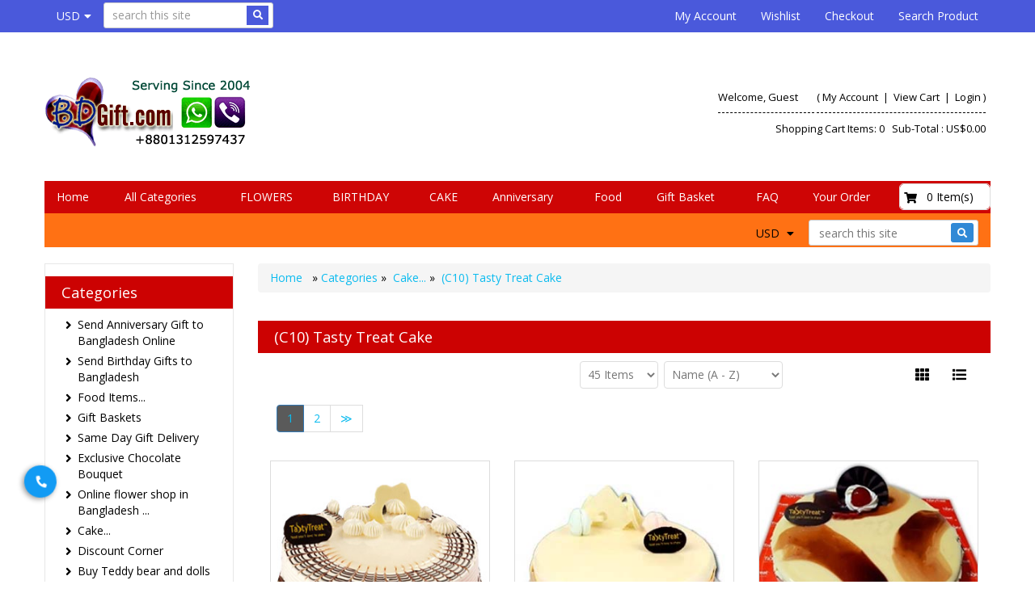

--- FILE ---
content_type: text/html
request_url: https://www.bdgift.com/products/c168-c10-tasty-treat-cake/
body_size: 39423
content:
<!DOCTYPE HTML>
<html lang="en"><head>

<!-- Google Tag Manager -->
<script>(function(w,d,s,l,i){w[l]=w[l]||[];w[l].push({'gtm.start':
new Date().getTime(),event:'gtm.js'});var f=d.getElementsByTagName(s)[0],
j=d.createElement(s),dl=l!='dataLayer'?'&l='+l:'';j.async=true;j.src=
'https://www.googletagmanager.com/gtm.js?id='+i+dl;f.parentNode.insertBefore(j,f);
})(window,document,'script','dataLayer','GTM-WWMVJW8');</script>
<!-- End Google Tag Manager -->

    
    
    <!-- This code must remain in all header files -->
    <base href="//www.bdgift.com/" />

    <!-- end -->
    <link rel="canonical" href="https://www.bdgift.com/products/c168-c10-tasty-treat-cake/" />

	<meta http-equiv="X-UA-Compatible" content="IE=edge" />
	<meta name="viewport" content="width=device-width, initial-scale=1.0, maximum-scale=1, user-scalable=0" />
    <meta charset="utf-8" />
  	<title>Yummy Tasty Treat Cake: Perfect for All Celebration|BD Gift</title>
	<meta name="description" content="Send Treat Tasty Cakes To Bangladesh&nbsp;

There is no better option to express your love than sending a gift for your dear ones. And if it&#39;s a cake then its knock the doors of their heart. And if this is Tasty Treat attractive design cake then this cake can steal of the heartbeat of recipients. Therefore, you a" />
	<meta name="keywords" content="(C10) Tasty Treat Cake" />
	<!-- Add this to your HEAD if you want to load the apple-touch-icons from another dir than your sites' root -->
	<link rel="apple-touch-icon" href="images/touch-icon/apple-touch-icon-iphone-60x60.png">
	<link rel="apple-touch-icon" sizes="60x60" href="images/touch-icon/apple-touch-icon-ipad-76x76.png">
	<link rel="apple-touch-icon" sizes="114x114" href="images/touch-icon/apple-touch-icon-iphone-retina-120x120.png">
	<link rel="apple-touch-icon" sizes="144x144" href="images/touch-icon/apple-touch-icon-ipad-retina-152x152.png">
	
	<link REL="SHORTCUT ICON" HREF="favicon.ico">
    <link rel="preload" href="https://content.bdgift.com/plugins/bootstrap/bootstrap.min.css" as="style">
    <link rel="preload" href="https://use.fontawesome.com/releases/v5.0.10/css/all.css" as="style">
    <link rel="preload" href="https://content.bdgift.com/templates/default/css/main-responsive.css" as="style">
    <link rel="preload" href="https://content.bdgift.com/templates/default/css/basic-style.css" as="style">
    <link rel="preload" href="https://content.bdgift.com/plugins/responsive/global.js" as="script">
    <script>
    <!--
/*! loadCSS. [c]2017 Filament Group, Inc. MIT License */
(function(w){
	"use strict";
	/* exported loadCSS */
	var loadCSS = function( href, before, media ){
		//return false;
		// Arguments explained:
		// `href` [REQUIRED] is the URL for your CSS file.
		// `before` [OPTIONAL] is the element the script should use as a reference for injecting our stylesheet <link> before
		// By default, loadCSS attempts to inject the link after the last stylesheet or script in the DOM. However, you might desire a more specific location in your document.
		// `media` [OPTIONAL] is the media type or query of the stylesheet. By default it will be 'all'
		var doc = w.document;
		var ss = doc.createElement( "link" );
		var ref;
		if( before ){
			ref = before;
		}
		else {
			var refs = ( doc.body || doc.getElementsByTagName( "head" )[ 0 ] ).childNodes;
			ref = refs[ refs.length - 1];
		}
		var sheets = doc.styleSheets;
		ss.rel = "stylesheet";
		ss.href = href;
		// temporarily set media to something inapplicable to ensure it'll fetch without blocking render
		ss.media = "only x";
		// wait until body is defined before injecting link. This ensures a non-blocking load in IE11.
		function ready( cb ){
			if( doc.body ){
				return cb();
			}
			setTimeout(function(){
				ready( cb );
			});
		}
		// Inject link
			// Note: the ternary preserves the existing behavior of "before" argument, but we could choose to change the argument to "after" in a later release and standardize on ref.nextSibling for all refs
			// Note: `insertBefore` is used instead of `appendChild`, for safety re: http://www.paulirish.com/2011/surefire-dom-element-insertion/
		ready( function(){
			ref.parentNode.insertBefore( ss, ( before ? ref : ref.nextSibling ) );
		});
		// A method (exposed on return object for external use) that mimics onload by polling document.styleSheets until it includes the new sheet.
		var onloadcssdefined = function( cb ){
			var resolvedHref = ss.href;
			var i = sheets.length;
			while( i-- ){
				if( sheets[ i ].href === resolvedHref ){
					return cb();
				}
			}
			setTimeout(function() {
				onloadcssdefined( cb );
			});
		};
		function loadCB(){
			if( ss.addEventListener ){
				ss.removeEventListener( "load", loadCB );
			}
			ss.media = media || "all";
		}
		// once loaded, set link's media back to `all` so that the stylesheet applies once it loads
		if( ss.addEventListener ){
			ss.addEventListener( "load", loadCB);
		}
		ss.onloadcssdefined = onloadcssdefined;
		onloadcssdefined( loadCB );
		return ss;
	};
	// commonjs
	if( typeof exports !== "undefined" ){
		exports.loadCSS = loadCSS;
	}
	else {
		w.loadCSS = loadCSS;
	}
}( typeof global !== "undefined" ? global : this ));
    -->
    </script>
    <script>
    <!--
	loadCSS( 'https://content.bdgift.com/plugins/bootstrap/bootstrap.min.css' );
	loadCSS( 'https://use.fontawesome.com/releases/v5.0.10/css/all.css' );
	loadCSS( 'https://cdnjs.cloudflare.com/ajax/libs/Swiper/4.3.3/css/swiper.min.css' );
	loadCSS( 'https://content.bdgift.com/plugins/swiper/swiper_banner.css' );
	loadCSS( 'https://content.bdgift.com/plugins/dialogbox/bootstrap-dialog.css' );
	loadCSS( 'https://content.bdgift.com/plugins/slider-menu/slider-menu.jquery.css' );
	loadCSS( 'https://content.bdgift.com/plugins/slider-menu/slider-menu.theme.jquery.css' );
	loadCSS( 'https://content.bdgift.com/plugins/scrollup/pill.css' );
	loadCSS( 'https://content.bdgift.com/templates/default/css/print_style.css', '', 'print' );
	//2020.01.17 - Enhancement: Add to cart notification at lower right
	loadCSS( 'https://content.bdgift.com/plugins/alertify/css/alertify.min.css' );
	loadCSS( 'https://content.bdgift.com/plugins/alertify/css/themes/default.css' );
	
         loadCSS( 'https://fonts.googleapis.com/css?family=Open+Sans&display=swap' );
      
    -->
    </script>
    <link rel="stylesheet" type="text/css" href="https://content.bdgift.com/templates/default/css/main-responsive.css" />
    <link rel="stylesheet" type="text/css" href="https://content.bdgift.com/templates/default/css/basic-style.css" />

    
<script>
<!--
   loadCSS( 'https://ajax.googleapis.com/ajax/libs/jqueryui/1.12.1/themes/smoothness/jquery-ui.min.css' );
-->
</script>

<script>
<!--
   loadCSS( 'https://content.bdgift.com/plugins/horomenu/minicart.css' );
-->
</script>

<script>
<!--
   loadCSS( 'https://content.bdgift.com/plugins/products/load_productlistings.css' );
-->
</script>

<script>
<!--
   loadCSS( 'https://ajax.googleapis.com/ajax/libs/jqueryui/1.12.1/themes/smoothness/jquery-ui.min.css' );
-->
</script>

<script>
<!--
   loadCSS( 'https://content.bdgift.com/plugins/sidefilter/sidefilter.css' );

   var sidefilter_price_currency = 'US$';
-->
</script>


    <script>
    <!--
    //800 - 2015.10.26 - Site speed enhancement
    var jQl={q:[],dq:[],gs:[],ready:function(a){"function"==typeof a&&jQl.q.push(a);return jQl},getScript:function(a,c){jQl.gs.push([a,c])},unq:function(){for(var a=0;a<jQl.q.length;a++)jQl.q[a]();jQl.q=[]},ungs:function(){for(var a=0;a<jQl.gs.length;a++)jQuery.getScript(jQl.gs[a][0],jQl.gs[a][1]);jQl.gs=[]},bId:null,boot:function(a){"undefined"==typeof window.jQuery.fn?jQl.bId||(jQl.bId=setInterval(function(){jQl.boot(a)},25)):(jQl.bId&&clearInterval(jQl.bId),jQl.bId=0,jQl.unqjQdep(),jQl.ungs(),jQuery(jQl.unq()), "function"==typeof a&&a())},booted:function(){return 0===jQl.bId},loadjQ:function(a,c){setTimeout(function(){var b=document.createElement("script");b.src=a;document.getElementsByTagName("head")[0].appendChild(b)},1);jQl.boot(c)},loadjQdep:function(a){jQl.loadxhr(a,jQl.qdep)},qdep:function(a){a&&("undefined"!==typeof window.jQuery.fn&&!jQl.dq.length?jQl.rs(a):jQl.dq.push(a))},unqjQdep:function(){if("undefined"==typeof window.jQuery.fn)setTimeout(jQl.unqjQdep,50);else{for(var a=0;a<jQl.dq.length;a++)jQl.rs(jQl.dq[a]); jQl.dq=[]}},rs:function(a){var c=document.createElement("script");document.getElementsByTagName("head")[0].appendChild(c);c.text=a},loadxhr:function(a,c){var b;b=jQl.getxo();b.onreadystatechange=function(){4!=b.readyState||200!=b.status||c(b.responseText,a)};try{b.open("GET",a,!0),b.send("")}catch(d){}},getxo:function(){var a=!1;try{a=new XMLHttpRequest}catch(c){for(var b=["MSXML2.XMLHTTP.5.0","MSXML2.XMLHTTP.4.0","MSXML2.XMLHTTP.3.0","MSXML2.XMLHTTP","Microsoft.XMLHTTP"],d=0;d<b.length;++d){try{a= new ActiveXObject(b[d])}catch(e){continue}break}}finally{return a}}};if("undefined"==typeof window.jQuery){var $=jQl.ready,jQuery=$;$.getScript=jQl.getScript};
    -->
    </script>

	<script>
	<!--
	function clearfield(pform){
	if (pform.keyword.value == "search this site")
		pform.keyword.value = "";
	}
	-->
	</script>
	<script>
	<!--
	function toggleMe(a){
	  var e=document.getElementById(a);
	  //if(!e)return true;
	  if(e.style.display=="none"){
		e.style.display="block"
	  } else {
		e.style.display="none"
	  }
	  //return true;
	}
	-->
	</script>
	<!--<noscript>not support</noscript>-->

    <!-- Enhancement: To include TYNT -->
    
    
    
    
<!-- Google tag (gtag.js) -->
<script async src="https://www.googletagmanager.com/gtag/js?id=TAG_ID"></script>
<script>
<!--
   window.dataLayer = window.dataLayer || [];
   function gtag(){dataLayer.push(arguments);}
   gtag('js', new Date());
   gtag('config', 'G-0K5TLFHZTJ');

-->
</script>

    
    <!-- Global site tag (gtag.js) - Google Ads: 1010067675 -->
<script async src="https://www.googletagmanager.com/gtag/js?id=AW-1010067675"></script>
<script>
  window.dataLayer = window.dataLayer || [];
  function gtag(){dataLayer.push(arguments);}
  gtag('js', new Date());

  gtag('config', 'AW-1010067675');
</script>
<!-- Event snippet for Thank You Page conversion page -->
<script>
  window.addEventListener('load', function() {
    if (window.location.pathname.indexOf('/shopthanks.asp') != -1) {
      gtag('event', 'conversion', {
        'send_to': 'AW-1010067675/NjLbCIrJnHsQ29HR4QM'
      });
    }

  })

</script>
<script type='application/ld+json'> 
{
  "@context": "https://www.schema.org",
  "@type": "WebSite",
  "name": "BDGift",
  "url": "https://www.bdgift.com/"
}
 </script>
 
 <script type="application/ld+json">
{
  "@context": "https://schema.org",
  "@type": "Corporation",
  "name": "BDGift",
  "url": "https://www.bdgift.com/",
  "logo": "https://www.bdgift.com/send-gift-to-bangladesh.png",
  "sameAs": [
    "https://www.facebook.com/bdgift/",
    "https://twitter.com/bdgift1",
    "https://www.instagram.com/bdgifts/",
    "https://www.youtube.com/channel/UCo4InJ_sXVOqgvlaqySRmDg/videos",
    "https://www.pinterest.com/giftsbangladesh/"
  ]
}
</script>
 
 <script type="application/ld+json">
{
  "@context": "https://schema.org",
  "@type": "LocalBusiness",
  "name": "BDGift",
  "image": "https://www.bdgift.com/send-gift-to-bangladesh.png",
  "@id": "",
  "url": "https://www.bdgift.com/",
  "telephone": "+8801312597437",
  "priceRange": "$$",
  "address": {
    "@type": "PostalAddress",
    "streetAddress": "Paik Para, Mirpur-1, Dhaka, Bangladesh.",
    "addressLocality": "Dhaka",
    "postalCode": "1216",
    "addressCountry": "BD"
  },
  "geo": {
    "@type": "GeoCoordinates",
    "latitude": 23.7881532,
    "longitude": 90.35953719999999
  } ,
  "sameAs": [
    "https://www.facebook.com/bdgift/",
    "https://twitter.com/bdgift1",
    "https://www.instagram.com/bdgifts/",
    "https://www.youtube.com/channel/UCo4InJ_sXVOqgvlaqySRmDg/videos",
    "https://www.pinterest.com/giftsbangladesh/"
  ]
}
</script>

	<style>
	.phone_ico{
		position: fixed;
    top: 80%;
    left: 30px;
    height: 40px;
    width: 40px;
    border-radius: 50px;
    padding: 9px 4px 9px 13px;
    background-color: #129bf4;
    color: #fff;
    z-index: 9999;
	box-shadow:rgb(0 0 0 / 40%) 2px 2px 6px;
	transform: rotate(95deg);
	}
	.phone_ico a:hover{color:#000!important;}
	</style>

    
    
<script type="application/ld+json">
{
  "@context": "https://schema.org",
  "@type": "NewsArticle",

  "mainEntityOfPage": {
    "@type": "WebPage",
    "@id": "https://google.com/article"
  },

"headline": "(C10) Tasty Treat Cake",
  "image": [

    "https://www.bdgift.com/ttcak01.jpg"

   ],

"datePublished": "2023-11-22T5:46:0",
"dateModified": "2023-11-22T5:46:0",
  "author": {
    "@type": "Person",
    "name": "-"
  },

   "publisher": {
    "@type": "Organization",
    "name": "BDGift.com",
    "logo": {
      "@type": "ImageObject",
      "url": "https://www.bdgift.com//send-gift-to-bangladesh.png"
    }
  },

"description": "Send Treat Tasty Cakes To Bangladesh&nbsp;There is no better option to express your love than sending a gift for your dear ones. And if it&#39;s a cake then its knock the doors of their heart. And if ..."
}
</script>

<script type="application/ld+json">
{
  "@context": "https://schema.org",
  "@type": "Organization",
  "name": "BDGift.com",
  "url": "https://www.bdgift.com",

  "sameAs": [
    
    "https://www.facebook.com/bdgift/",
    "https://www.instagram.com/bdgifts/",
    "https://www.pinterest.com/giftsbangladesh/",
    "https://www.youtube.com/channel/UCo4InJ_sXVOqgvlaqySRmDg/videos",
    "https://twitter.com/bdgift1"
  ],

  "logo": "https://www.bdgift.com//send-gift-to-bangladesh.png",
  "contactPoint": [{
    "@type": "ContactPoint",
    "telephone": "+8801312597437",
    "contactType": "customer service"
  }]
}
</script>

<script type="application/ld+json">
{
  "@context": "https://schema.org",
  "@type": "Person",
  "name": "BDGift.com",
  "url": "https://www.bdgift.com"
}
</script>


    <style type="text/css" id="js_css"></style>

	<!-- Google tag (gtag.js) --> <script async src="https://www.googletagmanager.com/gtag/js?id=G-0K5TLFHZTJ"></script> 
	<script>   window.dataLayer = window.dataLayer || [];   function gtag(){dataLayer.push(arguments);}   gtag('js', new Date());    gtag('config', 'G-0K5TLFHZTJ'); </script>
	

<!-- Google tag (gtag.js) -->
<script async src="https://www.googletagmanager.com/gtag/js?id=G-0K5TLFHZTJ"></script>
<script>
  window.dataLayer = window.dataLayer || [];
  function gtag(){dataLayer.push(arguments);}
  gtag('js', new Date());


  gtag('config', 'G-0K5TLFHZTJ');
</script>

</head>

<body>
<!-- Google Tag Manager (noscript) -->
<noscript><iframe src="https://www.googletagmanager.com/ns.html?id=GTM-WWMVJW8"
height="0" width="0" style="display:none;visibility:hidden"></iframe></noscript>
<!-- End Google Tag Manager (noscript) -->

<!--Top Lower Left (FOR MOBILE) -->
<nav id="menu_left" class="vpcartoffcanvas">
<ul id='horiz_nav' class='vpcartmobile-menu'>
<li ><a href="https://www.bdgift.com/">Home</a></li><li ><a href="https://www.bdgift.com/shopdisplaycategories.asp">All Categories</a></li><li ><a href="https://www.bdgift.com/products/c182-flower/">FLOWERS</a><ul><li ><a href="https://www.bdgift.com/products/c120-f1-roses-in-bouquet/">Roses in bouquet</a></li><li ><a href="https://www.bdgift.com/products/c126-f3-roses-in-vase/">Roses in vase</a></li><li ><a href="https://www.bdgift.com/products/c127-f4-roses-in-basket/">Roses in basket</a></li><li ><a href="https://www.bdgift.com/products/c116-heart-shaped-roses-and-message-hearts/">Heart Shaped Roses</a></li><li ><a href="https://www.bdgift.com/products/c117-f6-imported-flowers-lily-gerbera-orchid-and-carnation/">Imported flowers</a></li><li ><a href="https://www.bdgift.com/products/c215-rajanigandha-arrangement/">Rajanigandha arrangement</a></li><li ><a href="https://www.bdgift.com/products/c128-f5-mixed-flower-baskets/">Mixed Flower Baskets</a></li><li ><a href="https://www.bdgift.com/products/c235-exclusive-flower-bouquet/">Exclusive Flower Bouquet</a></li><li ><a href="https://www.bdgift.com/products/c121-f7-roses-with-teddy-bear-and-chocolates/">Roses With Teddy Bear and Chocolates</a></li></ul></li><li ><a href="https://www.bdgift.com/products/c134-send-birthday-gifts-to-bangladesh/">BIRTHDAY</a><ul><li ><a href="https://www.bdgift.com/products/c183-cake/">Birthday Cake</a></li><li ><a href="https://www.bdgift.com/products/c134-send-birthday-gifts-to-bangladesh/">Birthday combo Gifts</a></li><li ><a href="https://www.bdgift.com/products/c21-greeting-cards/">Birthday Card</a></li><li ><a href="https://www.bdgift.com/products/c102-candles/">Birthday Candles</a></li><li ><a href="https://www.bdgift.com/products/c14-balloons/">Birthday Balloons</a></li><li ><a href="https://www.bdgift.com/products/c101-decorated-mug/">Birthday Mug</a></li><li ><a href="https://www.bdgift.com/products/c23-teddy-bear-and-dolls/">Teddy Bear</a></li><li ><a href="https://www.bdgift.com/products/c19-message-in-a-bottle/">Message In a Bottle</a></li><li ><a href="https://www.bdgift.com/products/c100-live-plants/">Live plants</a></li></ul></li><li ><a href="https://www.bdgift.com/products/c183-cake/">CAKE</a><ul><li ><a href="https://www.bdgift.com/products/c142-c5-mr-baker-cake/">Mr. Baker</a></li><li ><a href="products/c129-c4-coopers-cake/">Cooper's</a></li><li ><a href="products/c144-c7-hot-cake/">Hot Cake</a></li><li ><a href="products/c118-c3-kings-cake/">King's Cake</a></li><li ><a href="https://www.bdgift.com/products/c265-secret-recipe/">Secret Recipe</a></li><li ><a href="products/c168-c10-tasty-treat-cake/">Tasty Treat</a></li><li ><a href="products/c164-c9-well-food-cake/">Well Food</a></li><li ><a href="products/c163-c8-california-cake/">California</a></li><li ><a href="products/c25-c01-swiss-cake/">Swiss Cake</a></li><li ><a href="/products/c211-bread-and-beyond-bread/">Bread & Beyond</a></li><li ><a href="https://www.bdgift.com/products/c270-mini-cake-at-low-price/">Mini cake at low price</a></li><li ><a href="https://www.bdgift.com/products/c269-cake-storys/">Cake Storys</a></li><li ><a href="products/c132-pastry/">Pastry</a></li><li ><a href="/products/c209-exclusive-cup-cake/">Exclusive design cupcake</a></li><li ><a href="https://www.bdgift.com/products/c222-unique-and-fondant-cake/">Unique & fondant Cake</a></li><li ><a href="https://www.bdgift.com/products/c233-emoji-cake/">Emoji Cake</a></li><li ><a href="https://www.bdgift.com/products/c232-unique-design-chocolate-cake/">Unique Design Chocolate Cake</a></li><li ><a href="https://www.bdgift.com/products/c262-customized-cake/">Customized Cake</a></li></ul></li><li ><a href="https://www.bdgift.com/products/c146-anniversary-gifts/">Anniversary</a><ul><li ><a href="https://www.bdgift.com/products/c146-anniversary-gifts/">Anniversary combo gifts</a></li><li ><a href="https://www.bdgift.com/products/c23-teddy-bear-and-dolls/">Anniversary Teddy Bear</a></li><li ><a href="https://www.bdgift.com/products/c116-heart-shaped-roses-and-message-hearts/">Heart Shaped Roses</a></li><li ><a href="https://www.bdgift.com/products/c183-cake/">Anniversary cake</a></li><li ><a href="https://www.bdgift.com/products/c14-balloons/">Anniversary balloons</a></li><li ><a href="https://www.bdgift.com/products/c19-message-in-a-bottle/">Message in a Bottle</a></li><li ><a href="https://www.bdgift.com/products/c102-candles/">Anniversary candles</a></li><li ><a href="https://www.bdgift.com/products/c100-live-plants/">Live plants</a></li></ul></li><li ><a href="https://www.bdgift.com/products/c185-food-items/">Food</a><ul><li ><a href="products/c28-chocolates/">Chocolates</a></li><li ><a href="https://www.bdgift.com/products/c229-exclusive-chocolate-bouquet/">Chocolate Bouquet</a></li><li ><a href="https://www.bdgift.com/products/c33-fakruddin-biryani/">Fakruddin Biryani</a></li><li ><a href="https://www.bdgift.com/products/c122-star-biryani/">Star Biryani</a></li><li ><a href="https://www.bdgift.com/products/c216-sultan-dines/">Sultan Dine's Biryani</a></li><li ><a href="https://www.bdgift.com/products/c259-kacchi-bhai-biryani/">Kacchi Bhai Biryani</a></li><li ><a href="products/c27-chinese-food/">Chinese Food</a></li><li ><a href="https://www.bdgift.com/products/c263-xinxian-chinese-restaurant/">Xinxian Chinese</a></li><li ><a href="products/c30-fruit-baskets/">Fruit Baskets</a></li><li ><a href="products/c177-bangla-khabar/">Bangla Khabar</a></li><li ><a href="products/c26-sweets/">Sweets</a></li><li ><a href="https://www.bdgift.com/products/c260-set-menu-food/">Set Menu Food</a></li><li ><a href="products/c24-pizzahut-pizza/">PizzaHut Pizza</a></li><li ><a href="https://www.bdgift.com/products/c227-dominos-pizza/">Domino's Pizza</a></li><li ><a href="https://www.bdgift.com/products/c267-pizza-burg/">Pizza Burg Pizza</a></li><li ><a href="products/c93-kentucky-fried-chicken-kfc/">KFC</a></li><li ><a href="products/c169-burger-king/">Burger King</a></li><li ><a href="https://www.bdgift.com/products/c224-take-out-burger/">Take Out Burger</a></li><li ><a href="https://www.bdgift.com/products/c264-chillox-burger/">Chillox Burger</a></li><li ><a href="https://www.bdgift.com/products/c171-glazed-doughnut/">Glazed Doughnut</a></li><li ><a href="products/c104-kabab/">Kabab</a></li><li ><a href="https://www.bdgift.com/products/c271-steaks-and-grills/">Steaks & Grills</a></li><li ><a href="products/c32-native-foods/">Pitha</a></li><li ><a href="products/c31-fast-food/">Fast Food</a></li><li ><a href="products/c73-ice-cream/">Ice cream</a></li><li ><a href="products/c85-juice/">Juice</a></li><li ><a href="https://www.bdgift.com/products/c212-sushi/">Sushi (Japanese Food)</a></li></ul></li><li ><a href="https://www.bdgift.com/products/c56-gift-baskets/">Gift Basket</a></li><li ><a href="faq.htm">FAQ</a><ul><li ><a href="faq.htm">FAQ's</a></li><li ><a href="Security.htm">Security</a></li><li ><a href="disclaimer.htm">Disclaimer</a></li><li ><a href="ship.htm">Shipping Info</a></li><li ><a href="payments.htm">Payments</a></li><li ><a href="refundreturn.htm">Refund & Return Policy</a></li></ul></li><li ><a href="https://www.bdgift.com/shopcustadmin.asp">Your Order</a><ul><li ><a href="https://www.bdgift.com/shopcustadmin.asp">Account</a></li><li ><a href="https://www.bdgift.com/shopprojectsummary.asp">Track your order</a></li><li ><a href="https://www.bdgift.com/shopcheckout.asp">Checkout</a></li><li ><a href="https://www.bdgift.com/shopaddtocart.asp">Cart</a></li><li ><a href="https://www.bdgift.com/shopcustcontact.asp">Contact Us</a></li></ul></li>
</ul>
</nav>

	<a href="tel:8801312597437" class="phone_ico">
	<i class="fas fa-phone"></i>
</a>
<!--Top Lower Left (FOR MOBILE) -->
<div class="" id="fixedmenu"></div>
<!-- MOBILE HEADER -->
	<div class="mobile-header container" style="">
		<div class="">
			<!--UPPER NAVIGATION -->
			<div class="vp_topheader_upper">
			   <div class="col-xs-12 topright-mobile global-3rd-background-color" id="vp_toprighticons">
<div class="col-xs-8">
<ul class="navbar-nav iconnav">
<li>
<a onclick="return false"  id="leftmenubtn" class="navbar-toggle"  href="#my-menu">
<span class="sr-only">Toggle navigation</span>
<span class="fas fa-bars"></span>
</a>
</li>
<li>
<a onclick="return false"  id="searchbtn" href="#">
<span class="fas fa-search"></span>
</a>
</li>
<li class='dropdown'>
<a data-toggle="dropdown" class="dropdown-toggle" href="#"><span class="currency">USD</span><span class="fa fa-caret-down"></span></a>
<ul role="menu" id="currency_dropdown_216" class="dropdown-menu">
<li><a href="/shopcurrency.asp?CID=USD&amp;goback=yes">American Dollar</a></li><li><a href="/shopcurrency.asp?CID=AUD&amp;goback=yes">Australian Dollar</a></li><li><a href="/shopcurrency.asp?CID=GBP&amp;goback=yes">British Pound</a></li><li><a href="/shopcurrency.asp?CID=CAD&amp;goback=yes">Canadian Dollar</a></li><li><a href="/shopcurrency.asp?CID=EUR&amp;goback=yes">Euro</a></li><li><a href="/shopcurrency.asp?CID=INR&amp;goback=yes">Indian Rupee</a></li><li><a href="/shopcurrency.asp?CID=SGD&amp;goback=yes">Singapore Dollar</a></li>
</ul>
</li>
</ul>
</div>
<ul class="nav navbar-nav pull-right iconnav col-xs-3 text-right">
<li>
<a href="#">
<span class="fas fa-user"></span>
</a>
</li>
<li>
<a href="#">
<span class="fas fa-shopping-cart"></span>
</a>
</li>
</ul>
</div>
<div  class="vp_logo col-xs-12">
<a title="Send Gifts to Bangladesh BDGift.com" class="logo" href="https://www.bdgift.com/"><img  src="/send-gift-to-bangladesh.png" alt="Send Gifts to Bangladesh BDGift.com" title="Send Gifts to Bangladesh BDGift.com" /></a>
</div>

			</div>
			<!--END OF UPPER NAVIGATION -->
		</div>
	</div>
	<!--ICON DROPDOWN NAVIGATIONS (FOR MOBILE) -->
	<div class="navigation_dropdown_menu_mobile">
<div class="container">
<div class="navigation_drops_wrapper searchmobile">

   <form method="post" action="shopsearch.asp?search=Yes" id="topmobilesearchform" name="topmobilesearchform">
                  <div class="input-group input-group-custom">

                  <input type="text" class="searchfield form-control" name="keyword" size="19" value="search this site" onclick="clearfield(this.form)" onkeyup="getproductdesc(this.value,'topmobilesearch','yes')" />

                  <span class="input-group-btn"><button type="submit" class="submitbtn"><span class="fas fa-search"></span></button></span>
                  </div>
                  <div><span id="topmobilesearchresultlist" class="searchresultwrapper"></span></div>
                  </form>
   </div>
<!-- DROPDOWN FOR USERLOGIN-->
<div class="navigation_drops_wrapper user_login">
<div class="navigation_drops_wrapper user_login">
<h3>
User Login</h3>
<form name="mobile_login_form" id="mobile_login_form" action="shoplogin.asp">
<input type="hidden" name="genpredefinedsecuritycode" value="WTYT5706SLFS1352QJLY6648WHSE2134UFGK5403SDMJ1788YATP6255WYZV2541VWGU8136AUNA4385YRTG6872EPAM3247CNHM" />
<div>

      <input name="strLastname" type="hidden" value="" />
      
      <input name="strEmail" size="24" class="txtfield"   placeholder="Email "  type="email" required />
      
      <input name="strPassword" size="24" class="txtfield"  placeholder="Password"  type="password" required />
      <input class="submitbtn form-control" type="submit" name="mobile_loginbutton" id="mobile_loginbutton" value="Login"  />
<a href="shopmailpwd.asp" class="text-center" style='display:block; margin-top: 10px; margin-bottom: 10px; text-decoration: underline'>Forgot your password?</a>
<a href="shopcustregister.asp" class="submitbtn form-control">Sign Up</a>
</div>
</form>
</div>
</div>
<!--END OF DROPDOWN FOR USERLOGIN -->
<!--DROPDOWN FOR SHOPPING CART ICON -->
<div class="navigation_drops_wrapper shopping_cart">
<div id="mobile_topminicart_dummywrapper"></div>
<div class="dropdown-icon-container">
<div class="mobile_topminicart_classwrapper">
<h3>Your Cart</h3>
<span class="square_mini_cart_wrapper">
Shopping Cart Items:  0
&nbsp;&nbsp;Sub-Total : 
US$0.00
</span>
&nbsp;&nbsp;<a  class="submitbtn form-control" href="shopaddtocart.asp"> View Cart </a>
&nbsp;&nbsp;<a  class="submitbtn form-control" href='shopcustomer.asp'> Checkout </a>
</div>
</div>
</div>
<!--END OF DROPDOWN FOR SHOPPING CART ICON -->
</div>
</div>

	<!--ICON DROPDOWN NAVIGATIONS  (FOR MOBILE) -->
	<!--END MOBILE HEADER -->
<!-- Moblie buy top bar section -->

<div id="mobilebuybanner" class="container hide">
  <form action="shopaddtocart.asp" method="post" name="mobileUser" id="mobileUser">
    <div class="row">
      <div class="col-xs-8" id="productitem">
        <div class="row">
          <div class="col-xs-3 data-mobileimage"></div>
          <div class="col-xs-6 data-mobiletitle"></div>
          <div class="col-xs-3 data-mobileprice"></div>
        </div>
      </div>
      <di class="col-xs-4" id="buybutton">
        <div class="input-group quantitygroup"><span class="input-group-btn"><button class="btn qty-minus" type="button"><i class="fas fa-minus"></i></button></span><input class="txtfield fieldquantity" required="" type="text" maxlength="8" name="quantity" data-max="0" value="1" data-variantmax="10"><span class="input-group-btn"><button class="btn qty-plus" type="button"><i class="fas fa-plus"></i></button></span></div>
        <input type="hidden" name="productid" value="">
        <input class="addtocart submitbtn btn btn-success" type="submit" value="Add to Cart" name="Order">
      </div>
      <div class="row">
          <div class='col-xs-12' id="mobilebuybanner_variants"></div>
          <div class="col-xs-12" id="mobile_features"></div>
        </div>
    </div>
  </form>
  <style type="text/css">
    #mobilebuybanner {  z-index: 100; background: #fff; border-bottom: 1px solid #ddd;padding-top: 5px; font-weight: bold; position: fixed; padding-top: 5px; }
    #mobilebuybanner {
      background: #f9f9f9f2 !important;
      border-bottom: none !important;
      padding-top: 10px !important;
      font-weight: 600 !important;
      box-shadow: 0px 1px 3px 0px #b3b3b3;
    }
    #mobilebuybanner h5 { margin-top: 0px; font-weight: bold; }
    #mobilebuybanner .addtocart { width: 100%;padding: 10px; }
    #mobilebuybanner label.variant_label { margin-bottom: 0px; margin-top: 0px; }
    #mobilebuybanner form .submitbtn { margin-bottom: 0px; }
    #mobilebuybanner .product_variant { margin-top: 0px; margin-bottom: 5px }
    #mobilebuybanner label.variant_radiobox { font-size: 13px; }
    #mobilebuybanner .data-mobileprice .retailprice { font-size: 12px; text-decoration: line-through;}
    #mobilebuybanner label.variant_radio { margin-right: 5px; }
    @media (max-width: 500px){
      #mobilebuybanner .data-mobiletitle  { display: none;  }
       #mobilebuybanner .data-mobileprice { width: 70% }
       #mobilebuybanner .col-xs-3.data-mobileimage { padding-right: 0px; }
       #mobilebuybanner .addtocart { max-width: 150px; }
       #mobilebuybanner #productitem, #mobilebuybanner #buybutton { width: 49%; }
    }
  </style>
</div>

<div id="page" style="">
	<div id="vp_topheader">
       <div role="navigation" class="navbar navbar-default navbar-custom global-background-color">
<div class="container">
<div class="">
<ul class="left-topnav nav navbar-nav">
<li class="dropdown">
<a data-toggle="dropdown" class="dropdown-toggle" href="#"><span class="currency">USD</span><span class="fa fa-caret-down"></span></a>
<ul role="menu" id="currency_dropdown_216" class="dropdown-menu">
<li><a href="/shopcurrency.asp?CID=USD&amp;goback=yes">American Dollar</a></li><li><a href="/shopcurrency.asp?CID=AUD&amp;goback=yes">Australian Dollar</a></li><li><a href="/shopcurrency.asp?CID=GBP&amp;goback=yes">British Pound</a></li><li><a href="/shopcurrency.asp?CID=CAD&amp;goback=yes">Canadian Dollar</a></li><li><a href="/shopcurrency.asp?CID=EUR&amp;goback=yes">Euro</a></li><li><a href="/shopcurrency.asp?CID=INR&amp;goback=yes">Indian Rupee</a></li><li><a href="/shopcurrency.asp?CID=SGD&amp;goback=yes">Singapore Dollar</a></li>
</ul>
</li>
<li class="dropdown">

   <div class="search">
      <form method="post" action="shopsearch.asp?search=Yes" id="topheaderleftboxform" name="topheaderleftboxform">
      <div class="input-group input-group-custom margin-top-5">

      <input type="text" class="searchfield form-control" name="keyword" size="19" placeholder="search this site" onclick="clearfield(this.form)" onkeyup="getproductdesc(this.value,'topheaderleftbox','yes')" />

      <div class="input-group-btn">
         <button type="submit" class="spriteicons sprite-search fas fa-search  btn-search global-background-color"></button>
      </div>
      </div>
      </form>
      <div><span id="topheaderleftboxresultlist" class="searchresultwrapper"></span></div>
   </div>
</li>
</ul>
</div>
<div class="subnavigation pull-right collapse navbar-collapse" id="topright_menu">
<span aria-hidden="true" class="glyphicon glyphicon-menu-hamburger"></span>
<ul class="nav navbar-nav">
<li>
<a  href="shopcustadmin.asp">My Account</a>
</li>
<li>
<a  href="shopwishlist.asp">Wishlist</a>
</li>
<li>
<a  href="shopaddtocart.asp"> Checkout </a>
</li>
<li>
<a  href="shopsearch.asp">Search Product</a>
</li>
</ul>
</div>
</div>
</div>

	</div>
<div class="page_wrapper"> <!-- WRAPPER CONTAINER FOR THE WHOLE PAGE -->
	
        <div class="lower-header container">
          <div class="row lowernavgation wrapper  no-toppadding">
            <div class="vp_topheader_upper" style="">
              <div  class="vp_logo col-sm-6 col-xs-12">
<a title="Send Gifts to Bangladesh BDGift.com" class="logo" href="https://www.bdgift.com/"><img  src="/send-gift-to-bangladesh.png" alt="Send Gifts to Bangladesh BDGift.com" title="Send Gifts to Bangladesh BDGift.com" /></a>
</div>
<div id="vp_welcomeboxsquare" class="col-sm-6 col-xs-12">
<div id="welcome-container">
<!--TOP LEVEL  NOTE: TOP LEVEL ALWAYS HAVE THE BORDER BOTTOM DASHED STYLE-->
<div class="row toprightsection toplevel">
<div class="col-xs-12">
<ul class="mid-topright-nav " >
<li>
<p class="welcome">
Welcome, Guest</p>
</li>
<li>
<span style="">
(
<a href="shopcustadmin.asp
">My Account</a> &nbsp;|&nbsp;
<a href="shopaddtocart.asp
"> View Cart </a> &nbsp;|&nbsp;

<a href="#modallogin" data-toggle="modal" data-target="#loginmodal">Login</a>
)
</span>
</li>
</ul>
</div>
</div>
<!--END OF TOP LEVEL -->
<!--MIDDLE LEVEL -->
<div class="row toprightsection midlevel">
<div class="square_mini_cart"></div>
<div class="square_mini_cart_wrapper">
<div class="col-xs-12 welcomeboxsquareminicart">
<span style="">Shopping Cart Items:  0
&nbsp;&nbsp;Sub-Total : 
US$0.00</span>
</div>
</div>
</div>
<!--END OF MID LEVEL -->
<div class="row"></div>
</div>
</div>

            </div>
          </div>
        </div>
        <div class="horo_desktop desktop-view">
          <div class="horo_desktop_bar">
            <div class="container">
              <div class="row">
                <div class="collapse navbar-collapse">
                  <!-- HORIZONTAL MENU -->
                  <div id="vp_horomenu"><ul id="horiz_nav_desktop" class='nav navbar-nav megamenu global-font-color'>
<li><a target='_self' href='https://www.bdgift.com/'>Home</a></li><li><a target='_self' href='https://www.bdgift.com/shopdisplaycategories.asp'>All Categories</a></li><li class="parent_megamenu"><a class='have-border' target='_self' href='https://www.bdgift.com/products/c182-flower/'>FLOWERS</a><div class='megamenu-dropdown '><div class="row"><div class="col-sm-3"><img alt="/send_flower_to_Bangladesh.jpg" class="img-responsive megamenuimag" src="/send_flower_to_Bangladesh.jpg"/></div><div class="col-sm-9"><div class='container column-menus'><div class='row'><div class='col-xs-6 min-height'><h5> <a href="https://www.bdgift.com/products/c120-f1-roses-in-bouquet/" target="_self">Roses in bouquet</a></h5></div><div class='col-xs-6 min-height'><h5> <a href="https://www.bdgift.com/products/c126-f3-roses-in-vase/" target="_self">Roses in vase</a></h5></div><div class='col-xs-6 min-height'><h5> <a href="https://www.bdgift.com/products/c127-f4-roses-in-basket/" target="_self">Roses in basket</a></h5></div><div class='col-xs-6 min-height'><h5> <a href="https://www.bdgift.com/products/c116-heart-shaped-roses-and-message-hearts/" target="_self">Heart Shaped Roses</a></h5></div><div class='col-xs-6 min-height'><h5> <a href="https://www.bdgift.com/products/c117-f6-imported-flowers-lily-gerbera-orchid-and-carnation/" target="_self">Imported flowers</a></h5></div><div class='col-xs-6 min-height'><h5> <a href="https://www.bdgift.com/products/c215-rajanigandha-arrangement/" target="_self">Rajanigandha arrangement</a></h5></div><div class='col-xs-6 min-height'><h5> <a href="https://www.bdgift.com/products/c128-f5-mixed-flower-baskets/" target="_self">Mixed Flower Baskets</a></h5></div><div class='col-xs-6 min-height'><h5> <a href="https://www.bdgift.com/products/c235-exclusive-flower-bouquet/" target="_self">Exclusive Flower Bouquet</a></h5></div><div class='col-xs-6 min-height'><h5> <a href="https://www.bdgift.com/products/c121-f7-roses-with-teddy-bear-and-chocolates/" target="_self">Roses With Teddy Bear and Chocolates</a></h5></div> </div></div></div></div></div></li><li class="parent_megamenu"><a class='have-border' target='_self' href='https://www.bdgift.com/products/c134-send-birthday-gifts-to-bangladesh/'>BIRTHDAY</a><div class='megamenu-dropdown '><div class="row"><div class="col-sm-4"><img alt="pp/sideimage/send_birthday_gift_to_Bangladesh.jpg" class="img-responsive megamenuimag" src="pp/sideimage/send_birthday_gift_to_Bangladesh.jpg"/></div><div class="col-sm-8"><div class='container column-menus'><div class='row'><div class='col-xs-6 min-height'><h5> <a href="https://www.bdgift.com/products/c183-cake/" target="_self">Birthday Cake</a></h5></div><div class='col-xs-6 min-height'><h5> <a href="https://www.bdgift.com/products/c134-send-birthday-gifts-to-bangladesh/" target="_self">Birthday combo Gifts</a></h5></div><div class='col-xs-6 min-height'><h5> <a href="https://www.bdgift.com/products/c21-greeting-cards/" target="_self">Birthday Card</a></h5></div><div class='col-xs-6 min-height'><h5> <a href="https://www.bdgift.com/products/c102-candles/" target="_self">Birthday Candles</a></h5></div><div class='col-xs-6 min-height'><h5> <a href="https://www.bdgift.com/products/c14-balloons/" target="_self">Birthday Balloons</a></h5></div><div class='col-xs-6 min-height'><h5> <a href="https://www.bdgift.com/products/c101-decorated-mug/" target="_self">Birthday Mug</a></h5></div><div class='col-xs-6 min-height'><h5> <a href="https://www.bdgift.com/products/c23-teddy-bear-and-dolls/" target="_self">Teddy Bear</a></h5></div><div class='col-xs-6 min-height'><h5> <a href="https://www.bdgift.com/products/c19-message-in-a-bottle/" target="_self">Message In a Bottle</a></h5></div><div class='col-xs-6 min-height'><h5> <a href="https://www.bdgift.com/products/c100-live-plants/" target="_self">Live plants</a></h5></div> </div></div></div></div></div></li><li class="parent_megamenu"><a class='have-border' target='_self' href='https://www.bdgift.com/products/c183-cake/'>CAKE</a><div class='megamenu-dropdown '><div class="row"><div class="col-sm-3"><img alt="cake_cat.jpg" class="img-responsive megamenuimag" src="cake_cat.jpg"/></div><div class="col-sm-9"><div class='container column-menus'><div class='row'><div class='col-xs-4 min-height'><h5> <a href="https://www.bdgift.com/products/c142-c5-mr-baker-cake/" target="_self">Mr. Baker</a></h5></div><div class='col-xs-4 min-height'><h5> <a href="products/c129-c4-coopers-cake/" target="_self">Cooper's</a></h5></div><div class='col-xs-4 min-height'><h5> <a href="products/c144-c7-hot-cake/" target="_self">Hot Cake</a></h5></div><div class='col-xs-4 min-height'><h5> <a href="products/c118-c3-kings-cake/" target="_self">King's Cake</a></h5></div><div class='col-xs-4 min-height'><h5> <a href="https://www.bdgift.com/products/c265-secret-recipe/" target="_self">Secret Recipe</a></h5></div><div class='col-xs-4 min-height'><h5> <a href="products/c168-c10-tasty-treat-cake/" target="_self">Tasty Treat</a></h5></div><div class='col-xs-4 min-height'><h5> <a href="products/c164-c9-well-food-cake/" target="_self">Well Food</a></h5></div><div class='col-xs-4 min-height'><h5> <a href="products/c163-c8-california-cake/" target="_self">California</a></h5></div><div class='col-xs-4 min-height'><h5> <a href="products/c25-c01-swiss-cake/" target="_self">Swiss Cake</a></h5></div><div class='col-xs-4 min-height'><h5> <a href="/products/c211-bread-and-beyond-bread/" target="_self">Bread & Beyond</a></h5></div><div class='col-xs-4 min-height'><h5> <a href="https://www.bdgift.com/products/c270-mini-cake-at-low-price/" target="_self">Mini cake at low price</a></h5></div><div class='col-xs-4 min-height'><h5> <a href="https://www.bdgift.com/products/c269-cake-storys/" target="_self">Cake Storys</a></h5></div><div class='col-xs-4 min-height'><h5> <a href="products/c132-pastry/" target="_self">Pastry</a></h5></div><div class='col-xs-4 min-height'><h5> <a href="/products/c209-exclusive-cup-cake/" target="_self">Exclusive design cupcake</a></h5></div><div class='col-xs-4 min-height'><h5> <a href="https://www.bdgift.com/products/c222-unique-and-fondant-cake/" target="_self">Unique & fondant Cake</a></h5></div><div class='col-xs-4 min-height'><h5> <a href="https://www.bdgift.com/products/c233-emoji-cake/" target="_self">Emoji Cake</a></h5></div><div class='col-xs-4 min-height'><h5> <a href="https://www.bdgift.com/products/c232-unique-design-chocolate-cake/" target="_self">Unique Design Chocolate Cake</a></h5></div><div class='col-xs-4 min-height'><h5> <a href="https://www.bdgift.com/products/c262-customized-cake/" target="_self">Customized Cake</a></h5></div> </div></div></div></div></div></li><li class="parent_megamenu"><a class='have-border' target='_self' href='https://www.bdgift.com/products/c146-anniversary-gifts/'>Anniversary</a><div class='megamenu-dropdown '><div class="row"><div class="col-sm-3"><img alt="pp/sideimage/send-anniversary_gifts_bangladesh.jpg" class="img-responsive megamenuimag" src="pp/sideimage/send-anniversary_gifts_bangladesh.jpg"/></div><div class="col-sm-9"><div class='container column-menus'><div class='row'><div class='col-xs-6 min-height'><h5> <a href="https://www.bdgift.com/products/c146-anniversary-gifts/" target="_self">Anniversary combo gifts</a></h5></div><div class='col-xs-6 min-height'><h5> <a href="https://www.bdgift.com/products/c23-teddy-bear-and-dolls/" target="_self">Anniversary Teddy Bear</a></h5></div><div class='col-xs-6 min-height'><h5> <a href="https://www.bdgift.com/products/c116-heart-shaped-roses-and-message-hearts/" target="_self">Heart Shaped Roses</a></h5></div><div class='col-xs-6 min-height'><h5> <a href="https://www.bdgift.com/products/c183-cake/" target="_self">Anniversary cake</a></h5></div><div class='col-xs-6 min-height'><h5> <a href="https://www.bdgift.com/products/c14-balloons/" target="_self">Anniversary balloons</a></h5></div><div class='col-xs-6 min-height'><h5> <a href="https://www.bdgift.com/products/c19-message-in-a-bottle/" target="_self">Message in a Bottle</a></h5></div><div class='col-xs-6 min-height'><h5> <a href="https://www.bdgift.com/products/c102-candles/" target="_self">Anniversary candles</a></h5></div><div class='col-xs-6 min-height'><h5> <a href="https://www.bdgift.com/products/c100-live-plants/" target="_self">Live plants</a></h5></div> </div></div></div></div></div></li><li class="parent_megamenu"><a class='have-border' target='_self' href='https://www.bdgift.com/products/c185-food-items/'>Food</a><div class='megamenu-dropdown '><div class="row"><div class="col-sm-3"><img alt="food_corner.jpg" class="img-responsive megamenuimag" src="food_corner.jpg"/></div><div class="col-sm-9"><div class='container column-menus'><div class='row'><div class='col-xs-4 min-height'><h5> <a href="products/c28-chocolates/" target="_self">Chocolates</a></h5></div><div class='col-xs-4 min-height'><h5> <a href="https://www.bdgift.com/products/c229-exclusive-chocolate-bouquet/" target="_self">Chocolate Bouquet</a></h5></div><div class='col-xs-4 min-height'><h5> <a href="https://www.bdgift.com/products/c33-fakruddin-biryani/" target="_self">Fakruddin Biryani</a></h5></div><div class='col-xs-4 min-height'><h5> <a href="https://www.bdgift.com/products/c122-star-biryani/" target="_self">Star Biryani</a></h5></div><div class='col-xs-4 min-height'><h5> <a href="https://www.bdgift.com/products/c216-sultan-dines/" target="_self">Sultan Dine's Biryani</a></h5></div><div class='col-xs-4 min-height'><h5> <a href="https://www.bdgift.com/products/c259-kacchi-bhai-biryani/" target="_self">Kacchi Bhai Biryani</a></h5></div><div class='col-xs-4 min-height'><h5> <a href="products/c27-chinese-food/" target="_self">Chinese Food</a></h5></div><div class='col-xs-4 min-height'><h5> <a href="https://www.bdgift.com/products/c263-xinxian-chinese-restaurant/" target="_self">Xinxian Chinese</a></h5></div><div class='col-xs-4 min-height'><h5> <a href="products/c30-fruit-baskets/" target="_self">Fruit Baskets</a></h5></div><div class='col-xs-4 min-height'><h5> <a href="products/c177-bangla-khabar/" target="_self">Bangla Khabar</a></h5></div><div class='col-xs-4 min-height'><h5> <a href="products/c26-sweets/" target="_self">Sweets</a></h5></div><div class='col-xs-4 min-height'><h5> <a href="https://www.bdgift.com/products/c260-set-menu-food/" target="_self">Set Menu Food</a></h5></div><div class='col-xs-4 min-height'><h5> <a href="products/c24-pizzahut-pizza/" target="_self">PizzaHut Pizza</a></h5></div><div class='col-xs-4 min-height'><h5> <a href="https://www.bdgift.com/products/c227-dominos-pizza/" target="_self">Domino's Pizza</a></h5></div><div class='col-xs-4 min-height'><h5> <a href="https://www.bdgift.com/products/c267-pizza-burg/" target="_self">Pizza Burg Pizza</a></h5></div><div class='col-xs-4 min-height'><h5> <a href="products/c93-kentucky-fried-chicken-kfc/" target="_self">KFC</a></h5></div><div class='col-xs-4 min-height'><h5> <a href="products/c169-burger-king/" target="_self">Burger King</a></h5></div><div class='col-xs-4 min-height'><h5> <a href="https://www.bdgift.com/products/c224-take-out-burger/" target="_self">Take Out Burger</a></h5></div><div class='col-xs-4 min-height'><h5> <a href="https://www.bdgift.com/products/c264-chillox-burger/" target="_self">Chillox Burger</a></h5></div><div class='col-xs-4 min-height'><h5> <a href="https://www.bdgift.com/products/c171-glazed-doughnut/" target="_self">Glazed Doughnut</a></h5></div><div class='col-xs-4 min-height'><h5> <a href="products/c104-kabab/" target="_self">Kabab</a></h5></div><div class='col-xs-4 min-height'><h5> <a href="https://www.bdgift.com/products/c271-steaks-and-grills/" target="_self">Steaks & Grills</a></h5></div><div class='col-xs-4 min-height'><h5> <a href="products/c32-native-foods/" target="_self">Pitha</a></h5></div><div class='col-xs-4 min-height'><h5> <a href="products/c31-fast-food/" target="_self">Fast Food</a></h5></div><div class='col-xs-4 min-height'><h5> <a href="products/c73-ice-cream/" target="_self">Ice cream</a></h5></div><div class='col-xs-4 min-height'><h5> <a href="products/c85-juice/" target="_self">Juice</a></h5></div><div class='col-xs-4 min-height'><h5> <a href="https://www.bdgift.com/products/c212-sushi/" target="_self">Sushi (Japanese Food)</a></h5></div> </div></div></div></div></div></li><li><a target='_self' href='https://www.bdgift.com/products/c56-gift-baskets/'>Gift Basket</a></li><li><a class='have-border' target='_self' href='faq.htm'>FAQ</a><div class='megamenu-dropdown '><ul><li><div class="relative-inblock"><a href='faq.htm'  target='_self'><div class="horomenu-subtext-wrapper"><span class='horomenu-menutitle'>FAQ's</span></div></a></div></li></ul><ul><li><div class="relative-inblock"><a href='Security.htm'  target='_self'><div class="horomenu-subtext-wrapper"><span class='horomenu-menutitle'>Security</span></div></a></div></li></ul><ul><li><div class="relative-inblock"><a href='disclaimer.htm'  target='_self'><div class="horomenu-subtext-wrapper"><span class='horomenu-menutitle'>Disclaimer</span></div></a></div></li></ul><ul><li><div class="relative-inblock"><a href='ship.htm'  target='_self'><div class="horomenu-subtext-wrapper"><span class='horomenu-menutitle'>Shipping Info</span></div></a></div></li></ul><ul><li><div class="relative-inblock"><a href='payments.htm'  target='_self'><div class="horomenu-subtext-wrapper"><span class='horomenu-menutitle'>Payments</span></div></a></div></li></ul><ul><li><div class="relative-inblock"><a href='refundreturn.htm'  target='_self'><div class="horomenu-subtext-wrapper"><span class='horomenu-menutitle'>Refund & Return Policy</span></div></a></div></li></ul></div></li><li><a class='have-border' target='_self' href='https://www.bdgift.com/shopcustadmin.asp'>Your Order</a><div class='megamenu-dropdown '><ul><li><div class="relative-inblock"><a href='https://www.bdgift.com/shopcustadmin.asp'  target='_self'><div class="horomenu-subtext-wrapper"><span class='horomenu-menutitle'>Account</span></div></a></div></li></ul><ul><li><div class="relative-inblock"><a href='https://www.bdgift.com/shopprojectsummary.asp'  target='_self'><div class="horomenu-subtext-wrapper"><span class='horomenu-menutitle'>Track your order</span></div></a></div></li></ul><ul><li><div class="relative-inblock"><a href='https://www.bdgift.com/shopcheckout.asp'  target='_self'><div class="horomenu-subtext-wrapper"><span class='horomenu-menutitle'>Checkout</span></div></a></div></li></ul><ul><li><div class="relative-inblock"><a href='https://www.bdgift.com/shopaddtocart.asp'  target='_self'><div class="horomenu-subtext-wrapper"><span class='horomenu-menutitle'>Cart</span></div></a></div></li></ul><ul><li><div class="relative-inblock"><a href='https://www.bdgift.com/shopcustcontact.asp'  target='_self'><div class="horomenu-subtext-wrapper"><span class='horomenu-menutitle'>Contact Us</span></div></a></div></li></ul></div></li>
</ul>
</div>
                  <!-- END HORIZONTAL MENU -->
                </div>
              </div>
            </div>
          </div>
        </div>
	<div class="lower-header bannerwrapper container lowerheader-wrapper">
		<div id="vp_sliderbanners" class="">
            
		</div>
	</div>
	<div class="container containeradjust">
		<div class="row welcomebox_wrapper desktop-view">
			<div class="col-sm-12">
				<div class="" id="vp_welcomeboxstretch">
                   <!-- WELCOMEBOX STRETCH -->
            	   <div class="utility-bar">
<div style="float:right;" class="utility_form">
<div style="float:right;" class="search">

                  <form method="post" action="shopsearch.asp?search=Yes" id="welcomeboxstretchform3" name="welcomeboxstretchform3">
                  <div class="input-group input-group-custom margin-top-5">

                  <input type="text" class="searchfield form-control" name="keyword" size="19" value="search this site" onclick="clearfield(this.form)" onkeyup="getproductdesc(this.value,'welcomeboxstretch','yes')" />

                  <span class="input-group-btn"><button type="submit" class="submitbtn"><span class="fas fa-search"></span></button></span>
                  </div>
                  <div><span id="welcomeboxstretchresultlist" class="searchresultwrapper"></span></div>
                  </form>
</div>
<div style="float:right;" class="currency">
<div class="dropdown">
<a  href="#" class="btn btn-white dropdown-toggle" type="button" id="dropdowncurr24" data-toggle="dropdown" aria-haspopup="true" aria-expanded="false"> USD <i class='fa fa-caret-down'></i></a>
<ul class="dropdown-menu" aria-labelledby="dropdowncurr24"><li><a href="/shopcurrency.asp?CID=USD&amp;goback=yes" selected="selected">American Dollar</a></li>

<li><a href="/shopcurrency.asp?CID=AUD&amp;goback=yes">Australian Dollar</a></li>

<li><a href="/shopcurrency.asp?CID=GBP&amp;goback=yes">British Pound</a></li>

<li><a href="/shopcurrency.asp?CID=CAD&amp;goback=yes">Canadian Dollar</a></li>

<li><a href="/shopcurrency.asp?CID=EUR&amp;goback=yes">Euro</a></li>

<li><a href="/shopcurrency.asp?CID=INR&amp;goback=yes">Indian Rupee</a></li>

<li><a href="/shopcurrency.asp?CID=SGD&amp;goback=yes">Singapore Dollar</a></li>

</ul></div>
</div>
</div>
<div style="clear:both"></div>
</div>

                   <!-- END WELCOMEBOX STRETCH -->
                </div>
			</div>
		</div>
	</div>
	
	<!-- CONTENT PART -->
	<div class="maincontent-wrapper"  id='wrapper_shopdisplayproducts'>
		<div class="row">
	<div class="container content-wrapper">
   	   <div class="row">
	      <!-- CENTER CONTENT -->
          
          <div class="col-md-9  col-sm-8 col-md-push-3 col-xs-12 mobile-wrapper">
             <div id="vp_bodycontent">
            
<!-- END SHOPPAGE_HEADER -->
<div class="breadcrumb"><a href="https://www.bdgift.com/"> Home </a>&nbsp; &raquo; <a href="shopdisplaycategories.asp"> Categories </a> &raquo; &nbsp;<a href="products/c183-cake/"><span >Cake...</span></a> &raquo; &nbsp;<a href="products/c168-c10-tasty-treat-cake/"><span >(C10) Tasty Treat Cake</span></a></div>
<div class="main-product noborder displayproducts">
<div class="title"><h1 class="global-font-color">(C10) Tasty Treat Cake</h1></div>
<div class="sort_product_container filteringform">
<form name="filter_plistings" id="filter_plistings" class="form-inline form-filter" action="shopfiltering.asp?id=168&cat=(C10) Tasty Treat Cake&" method="post">
<input type="hidden" name="cat_id" value="168" />
<input type="hidden" name="currentdisplayproducturl" value="/products/c168-c10-tasty-treat-cake/Default.asp" />

   <!--
   <div class="form-group">
		<div class="input-group">
			<div class="input-group-addon">$
</div>
			
			<input  placeholder=" Price "  size="10" name="lowprice" class="txtfield inputfield form-control" value="" />

		</div>
	</div>
	<div class="form-group">
		<div class="input-group">
			<div class="input-group-addon">to
</div>
			
			<input size="10" name="highprice" class="txtfield inputfield form-control" value="" />

		</div>
	</div>
   -->
   <div class="formgroupselect">
   
<select size="1" class="txtfielddropdown inputfield form-control" name="itemsperpage">
<option value="45">45 Items</option>

<option value="90">90 Items</option>

<option value="135">135 Items</option>

<option value="180">180 Items</option>

<option value="225">225 Items</option>


</select>

<select size="1" class="txtfielddropdown inputfield form-control" name="sortfield">
<option value="cname-asc">Name (A - Z)</option>

<option value="cname-desc">Name (Z - A)</option>

<option value="cprice-asc">Price (Low - High)</option>

<option value="cprice-desc">Price (High - Low)</option>


</select>
</div>
   <div class="form-group view-option">
      <div class="btn-group">
	     <button type="button" disabled="disabled" class="btn btn-default grid-view-btn active" aria-label="Left Align"><span class="fas fa-th" aria-hidden="true"></span></button>
 		 <button type="button" disabled="disabled" class="btn btn-default list-view-btn " aria-label="Justify"><span class="fas fa-list" aria-hidden="true"></span></button>
	  </div>
   </div>
   </form>
<div class="cb"></div>
</div>
<div class="cb"></div>
<ul class="pagination">
&nbsp;
<li class="active"><a href="#">1</a></li><li><a href="/products/c168-c10-tasty-treat-cake/?page=2">2</a></li><li><a href="/products/c168-c10-tasty-treat-cake/?page=2"><span aria-hidden="true">&#8811;</span></a></li><br />
</ul>

   <script>
   <!--
      var addtocart_url = "https://www.bdgift.com/shopaddtocart.asp";
      var xnoimage = "images/no-image.gif"
	-->
   </script>
   <div id="wrapper_spinner"></div>
<div id="wrapper_listing" class="productdisplay-div row calculate-height"></div>
<div id="wrapper_grid" class="productdisplay-div row calculate-height"></div>
<div id="" class="row"></div>
<div class="product-list-wrapper hide">
<div class="product-view grid-list-row-view"><div class="responsivecolumn col-lg-4 col-md-4 col-sm-4 col-xs-6"><div class="featured-prod-widget autoheight">
	  <div class="nailthumb">
	  	<div class="productlabel"></div>
		<a href="products/12665-001-half-kg-victoria-vanilla-cake/"><img class="product_thumbnail" src="pp/cake/victoria_s.jpg" alt="(001) Half KG Victoria Vanilla Cake " /></a><br />
	  </div>
	  <div class="row product-details">
	    <div class="col-sm-12 text-center">
		  <a href="products/12665-001-half-kg-victoria-vanilla-cake/" data-linkremove="no" class="jsproductdisplay" data-type="href" data-field="link">
		  	<h6 class="widget-product-title displaytitle jsproductdisplay" data-type="div" data-autohide="1" data-field="cname">(001) Half KG Victoria Vanilla Cake </h6>
		  </a>
          <meta name="twitter:card" content="summary">
<meta name="twitter:site" content="bdgift1">
<meta name="twitter:title" content="(001) Half KG Victoria Vanilla Cake ">
<meta name="twitter:description" content="<p>Delight your loved one in Bangladesh with a classic, elegant half kg Victoria cake from Tasty treat bakery.This cake is perfect for any special occasion or simply to show how much you care.Send a heartfelt surprise to your loved one in Bangladesh with our Exquisite Victoria Cake. Make their day extra special with this delightful treat!</p>
"> 
<meta name="twitter:image" content="https://www.bdgift.com/pp/cake/victoria_b.jpg">
<meta property="og:type" content="website" /> 
<meta property="og:title" content="(001) Half KG Victoria Vanilla Cake "> 
<meta property="og:description" content="<p>Delight your loved one in Bangladesh with a classic, elegant half kg Victoria cake from Tasty treat bakery.This cake is perfect for any special occasion or simply to show how much you care.Send a heartfelt surprise to your loved one in Bangladesh with our Exquisite Victoria Cake. Make their day extra special with this delightful treat!</p>
"> 
<meta property="og:url" content="https://www.bdgift.com/products/c168-c10-tasty-treat-cake/" /> 
<meta property="og:site_name" content="BDGift" />
		</div>
		<div class="col-sm-12 text-center">
		
		</div>
		<div class="col-sm-12 widget-grid-price" style="text-align: center">
		   <span class="widget-prod-price center-inline global-font-color widget-retailprice jsproductdisplay" style="text-decoration:line-through;" data-type="div" data-autohide="1" data-field="retailprice"></span>
		   <span class="widget-prod-price widget-mainprice center-inline global-font-color jsproductdisplay" data-type="div" data-autohide="1" data-field="cprice">US$31.99</span>
		</div>
		<div class="row"></div>
	  </div>
	  <br/>
	  <form method="post" action="shopaddtocart.asp" name="gridorder">
	    <div class="bottom_details">
	  	  <div class="separator"></div>
		  <div class="col-xs-6">
		    <div class='buysection_grid'><input type="hidden" class="productid jsproductdisplay" name="productid" value="12665" data-type="field" data-field="catalogid"><button class="submitbtn jsproductdisplay" data-type="orderbutton" data-qv="False" data-field="orderbutton" ><i class="fas fa-shopping-cart"></i> Add to Cart</button></div>
		  </div>
		  <div class="col-xs-6">
		    <a data-seourl="shopwishlist.asp" href="shopwishlist.asp?action=add&amp;id=12665" class="feature-container">Save wishlist</a>
		  </div>
		</div>
      </form>
</div></div></div>
<div class="product-view grid-list-row-view"><div class="responsivecolumn col-lg-4 col-md-4 col-sm-4 col-xs-6"><div class="featured-prod-widget autoheight">
	  <div class="nailthumb">
	  	<div class="productlabel"></div>
		<a href="products/12666-002-half-kg-premium-white-chocolate-cake/"><img class="product_thumbnail" src="pp/cake/PWC_S.jpg" alt="(002) Half KG Premium White Chocolate Cake" /></a><br />
	  </div>
	  <div class="row product-details">
	    <div class="col-sm-12 text-center">
		  <a href="products/12666-002-half-kg-premium-white-chocolate-cake/" data-linkremove="no" class="jsproductdisplay" data-type="href" data-field="link">
		  	<h6 class="widget-product-title displaytitle jsproductdisplay" data-type="div" data-autohide="1" data-field="cname">(002) Half KG Premium White Chocolate Cake</h6>
		  </a>
          <meta name="twitter:card" content="summary">
<meta name="twitter:site" content="bdgift1">
<meta name="twitter:title" content="(002) Half KG Premium White Chocolate Cake">
<meta name="twitter:description" content="<p>Send your loved ones in Bangladesh with a luxurious Half KG Premium White Chocolate Cake. This cake crafted with the finest white chocolate, offers a rich and creamy texture that melts in your loved one&#39;s mouth.</p>

<p>Perfect for birthdays, anniversaries, or any special celebration, this yummy cake is a treat for the senses. Freshly baked and beautifully decorated, it&rsquo;s a delightful way to make any occasion extra special.</p>
"> 
<meta name="twitter:image" content="https://www.bdgift.com/pp/cake/PWC_B.jpg">
<meta property="og:type" content="website" /> 
<meta property="og:title" content="(002) Half KG Premium White Chocolate Cake"> 
<meta property="og:description" content="<p>Send your loved ones in Bangladesh with a luxurious Half KG Premium White Chocolate Cake. This cake crafted with the finest white chocolate, offers a rich and creamy texture that melts in your loved one&#39;s mouth.</p>

<p>Perfect for birthdays, anniversaries, or any special celebration, this yummy cake is a treat for the senses. Freshly baked and beautifully decorated, it&rsquo;s a delightful way to make any occasion extra special.</p>
"> 
<meta property="og:url" content="https://www.bdgift.com/products/c168-c10-tasty-treat-cake/" /> 
<meta property="og:site_name" content="BDGift" />
		</div>
		<div class="col-sm-12 text-center">
		
		</div>
		<div class="col-sm-12 widget-grid-price" style="text-align: center">
		   <span class="widget-prod-price center-inline global-font-color widget-retailprice jsproductdisplay" style="text-decoration:line-through;" data-type="div" data-autohide="1" data-field="retailprice"></span>
		   <span class="widget-prod-price widget-mainprice center-inline global-font-color jsproductdisplay" data-type="div" data-autohide="1" data-field="cprice">US$31.99</span>
		</div>
		<div class="row"></div>
	  </div>
	  <br/>
	  <form method="post" action="shopaddtocart.asp" name="gridorder">
	    <div class="bottom_details">
	  	  <div class="separator"></div>
		  <div class="col-xs-6">
		    <div class='buysection_grid'><input type="hidden" class="productid jsproductdisplay" name="productid" value="12666" data-type="field" data-field="catalogid"><button class="submitbtn jsproductdisplay" data-type="orderbutton" data-qv="False" data-field="orderbutton" ><i class="fas fa-shopping-cart"></i> Add to Cart</button></div>
		  </div>
		  <div class="col-xs-6">
		    <a data-seourl="shopwishlist.asp" href="shopwishlist.asp?action=add&amp;id=12666" class="feature-container">Save wishlist</a>
		  </div>
		</div>
      </form>
</div></div></div>
<div class="product-view grid-list-row-view"><div class="responsivecolumn col-lg-4 col-md-4 col-sm-4 col-xs-6"><div class="featured-prod-widget autoheight">
	  <div class="nailthumb">
	  	<div class="productlabel"></div>
		<a href="products/9129-003-half-kg-marble-cake/"><img class="product_thumbnail" src="pp/cake/marbel_b.jpg" alt="(003) Half kg marble cake " /></a><br />
	  </div>
	  <div class="row product-details">
	    <div class="col-sm-12 text-center">
		  <a href="products/9129-003-half-kg-marble-cake/" data-linkremove="no" class="jsproductdisplay" data-type="href" data-field="link">
		  	<h6 class="widget-product-title displaytitle jsproductdisplay" data-type="div" data-autohide="1" data-field="cname">(003) Half kg marble cake </h6>
		  </a>
          <meta name="twitter:card" content="summary">
<meta name="twitter:site" content="bdgift1">
<meta name="twitter:title" content="(003) Half kg marble cake ">
<meta name="twitter:description" content="<p>Half kg (small cake and recommended for up to 4 people ) round shape marble cake from tasty treat. Order online and send this cake to wish happy birthday, anniversary or any occasion&nbsp;( Cake design may vary ).&nbsp;</p>
"> 
<meta name="twitter:image" content="https://www.bdgift.com/pp/cake/marbel_s.jpg">
<meta property="og:type" content="website" /> 
<meta property="og:title" content="(003) Half kg marble cake "> 
<meta property="og:description" content="<p>Half kg (small cake and recommended for up to 4 people ) round shape marble cake from tasty treat. Order online and send this cake to wish happy birthday, anniversary or any occasion&nbsp;( Cake design may vary ).&nbsp;</p>
"> 
<meta property="og:url" content="https://www.bdgift.com/products/c168-c10-tasty-treat-cake/" /> 
<meta property="og:site_name" content="BDGift" />
		</div>
		<div class="col-sm-12 text-center">
		
		</div>
		<div class="col-sm-12 widget-grid-price" style="text-align: center">
		   <span class="widget-prod-price center-inline global-font-color widget-retailprice jsproductdisplay" style="text-decoration:line-through;" data-type="div" data-autohide="1" data-field="retailprice"></span>
		   <span class="widget-prod-price widget-mainprice center-inline global-font-color jsproductdisplay" data-type="div" data-autohide="1" data-field="cprice">US$31.99</span>
		</div>
		<div class="row"></div>
	  </div>
	  <br/>
	  <form method="post" action="shopaddtocart.asp" name="gridorder">
	    <div class="bottom_details">
	  	  <div class="separator"></div>
		  <div class="col-xs-6">
		    <div class='buysection_grid'><input type="hidden" class="productid jsproductdisplay" name="productid" value="9129" data-type="field" data-field="catalogid"><button class="submitbtn jsproductdisplay" data-type="orderbutton" data-qv="False" data-field="orderbutton" ><i class="fas fa-shopping-cart"></i> Add to Cart</button></div>
		  </div>
		  <div class="col-xs-6">
		    <a data-seourl="shopwishlist.asp" href="shopwishlist.asp?action=add&amp;id=9129" class="feature-container">Save wishlist</a>
		  </div>
		</div>
      </form>
</div></div></div>
<div class="product-view grid-list-row-view"><div class="responsivecolumn col-lg-4 col-md-4 col-sm-4 col-xs-6"><div class="featured-prod-widget autoheight">
	  <div class="nailthumb">
	  	<div class="productlabel"></div>
		<a href="products/9811-004-half-kg-chocolate-round-cake/"><img class="product_thumbnail" src="pp/cake/Scake10_s.jpg" alt="(004) Half kg Chocolate Round Cake" /></a><br />
	  </div>
	  <div class="row product-details">
	    <div class="col-sm-12 text-center">
		  <a href="products/9811-004-half-kg-chocolate-round-cake/" data-linkremove="no" class="jsproductdisplay" data-type="href" data-field="link">
		  	<h6 class="widget-product-title displaytitle jsproductdisplay" data-type="div" data-autohide="1" data-field="cname">(004) Half kg Chocolate Round Cake</h6>
		  </a>
          <meta name="twitter:card" content="summary">
<meta name="twitter:site" content="bdgift1">
<meta name="twitter:title" content="(004) Half kg Chocolate Round Cake">
<meta name="twitter:description" content="<p>Half kg (small cake and recommended for up to 4 people ) round shape Chocolate cake from tasty treat.Send this delicious and nicely decorated cake to Bangladesh for your friends and love ones on their special day. Cake design may vary.</p>
"> 
<meta name="twitter:image" content="https://www.bdgift.com/pp/cake/Scake10_b.jpg">
<meta property="og:type" content="website" /> 
<meta property="og:title" content="(004) Half kg Chocolate Round Cake"> 
<meta property="og:description" content="<p>Half kg (small cake and recommended for up to 4 people ) round shape Chocolate cake from tasty treat.Send this delicious and nicely decorated cake to Bangladesh for your friends and love ones on their special day. Cake design may vary.</p>
"> 
<meta property="og:url" content="https://www.bdgift.com/products/c168-c10-tasty-treat-cake/" /> 
<meta property="og:site_name" content="BDGift" />
		</div>
		<div class="col-sm-12 text-center">
		
		</div>
		<div class="col-sm-12 widget-grid-price" style="text-align: center">
		   <span class="widget-prod-price center-inline global-font-color widget-retailprice jsproductdisplay" style="text-decoration:line-through;" data-type="div" data-autohide="1" data-field="retailprice"></span>
		   <span class="widget-prod-price widget-mainprice center-inline global-font-color jsproductdisplay" data-type="div" data-autohide="1" data-field="cprice">US$31.99</span>
		</div>
		<div class="row"></div>
	  </div>
	  <br/>
	  <form method="post" action="shopaddtocart.asp" name="gridorder">
	    <div class="bottom_details">
	  	  <div class="separator"></div>
		  <div class="col-xs-6">
		    <div class='buysection_grid'><input type="hidden" class="productid jsproductdisplay" name="productid" value="9811" data-type="field" data-field="catalogid"><button class="submitbtn jsproductdisplay" data-type="orderbutton" data-qv="False" data-field="orderbutton" ><i class="fas fa-shopping-cart"></i> Add to Cart</button></div>
		  </div>
		  <div class="col-xs-6">
		    <a data-seourl="shopwishlist.asp" href="shopwishlist.asp?action=add&amp;id=9811" class="feature-container">Save wishlist</a>
		  </div>
		</div>
      </form>
</div></div></div>
<div class="product-view grid-list-row-view"><div class="responsivecolumn col-lg-4 col-md-4 col-sm-4 col-xs-6"><div class="featured-prod-widget autoheight">
	  <div class="nailthumb">
	  	<div class="productlabel"></div>
		<a href="products/9822-005-half-kg-chocolate-and-vanilla-mix-round-cake/"><img class="product_thumbnail" src="pp/cake/tcake32_s.jpg" alt="(005) Half kg Chocolate & Vanilla Mix Round Cake" /></a><br />
	  </div>
	  <div class="row product-details">
	    <div class="col-sm-12 text-center">
		  <a href="products/9822-005-half-kg-chocolate-and-vanilla-mix-round-cake/" data-linkremove="no" class="jsproductdisplay" data-type="href" data-field="link">
		  	<h6 class="widget-product-title displaytitle jsproductdisplay" data-type="div" data-autohide="1" data-field="cname">(005) Half kg Chocolate & Vanilla Mix Round Cake</h6>
		  </a>
          <meta name="twitter:card" content="summary">
<meta name="twitter:site" content="bdgift1">
<meta name="twitter:title" content="(005) Half kg Chocolate & Vanilla Mix Round Cake">
<meta name="twitter:description" content="<p>Half kg (small cake and recommended for up to 4 people ) tasty &amp; delicious chocolate &amp; vanilla mix round shape cake from Tasty Treat. Send Chocolate &amp; Vanilla Mix Cake as a gift to your cherished recipient and make your special someone happy! ( cake design may vary )</p>
"> 
<meta name="twitter:image" content="https://www.bdgift.com/pp/cake/tcake32_b.jpg">
<meta property="og:type" content="website" /> 
<meta property="og:title" content="(005) Half kg Chocolate & Vanilla Mix Round Cake"> 
<meta property="og:description" content="<p>Half kg (small cake and recommended for up to 4 people ) tasty &amp; delicious chocolate &amp; vanilla mix round shape cake from Tasty Treat. Send Chocolate &amp; Vanilla Mix Cake as a gift to your cherished recipient and make your special someone happy! ( cake design may vary )</p>
"> 
<meta property="og:url" content="https://www.bdgift.com/products/c168-c10-tasty-treat-cake/" /> 
<meta property="og:site_name" content="BDGift" />
		</div>
		<div class="col-sm-12 text-center">
		
		</div>
		<div class="col-sm-12 widget-grid-price" style="text-align: center">
		   <span class="widget-prod-price center-inline global-font-color widget-retailprice jsproductdisplay" style="text-decoration:line-through;" data-type="div" data-autohide="1" data-field="retailprice"></span>
		   <span class="widget-prod-price widget-mainprice center-inline global-font-color jsproductdisplay" data-type="div" data-autohide="1" data-field="cprice">US$33.99</span>
		</div>
		<div class="row"></div>
	  </div>
	  <br/>
	  <form method="post" action="shopaddtocart.asp" name="gridorder">
	    <div class="bottom_details">
	  	  <div class="separator"></div>
		  <div class="col-xs-6">
		    <div class='buysection_grid'><input type="hidden" class="productid jsproductdisplay" name="productid" value="9822" data-type="field" data-field="catalogid"><button class="submitbtn jsproductdisplay" data-type="orderbutton" data-qv="False" data-field="orderbutton" ><i class="fas fa-shopping-cart"></i> Add to Cart</button></div>
		  </div>
		  <div class="col-xs-6">
		    <a data-seourl="shopwishlist.asp" href="shopwishlist.asp?action=add&amp;id=9822" class="feature-container">Save wishlist</a>
		  </div>
		</div>
      </form>
</div></div></div>
<div class="product-view grid-list-row-view"><div class="responsivecolumn col-lg-4 col-md-4 col-sm-4 col-xs-6"><div class="featured-prod-widget autoheight">
	  <div class="nailthumb">
	  	<div class="productlabel"></div>
		<a href="products/8798-006-half-kg-red-velvet-round-cake/"><img class="product_thumbnail" src="pp/cake/tbfrcg_s.jpg" alt="(006) Half kg red velvet Round Cake" /></a><br />
	  </div>
	  <div class="row product-details">
	    <div class="col-sm-12 text-center">
		  <a href="products/8798-006-half-kg-red-velvet-round-cake/" data-linkremove="no" class="jsproductdisplay" data-type="href" data-field="link">
		  	<h6 class="widget-product-title displaytitle jsproductdisplay" data-type="div" data-autohide="1" data-field="cname">(006) Half kg red velvet Round Cake</h6>
		  </a>
          <meta name="twitter:card" content="summary">
<meta name="twitter:site" content="bdgift1">
<meta name="twitter:title" content="(006) Half kg red velvet Round Cake">
<meta name="twitter:description" content="<p>Half kg (small cake and recommended for up to 4 people ) round shape red velvet cake from tasty treat.Red velvet cake is very charming for every age of people. Tasty Treat brings the super beautiful birthday, anniversary, valentine cake which is made with fine ingredients. Send this cake to your relatives living in Bangladesh. Make your event more special with this red velvet cake with amazing taste. ( cake design may vary )</p>
"> 
<meta name="twitter:image" content="https://www.bdgift.com/pp/cake/tbfrcg_b.jpg">
<meta property="og:type" content="website" /> 
<meta property="og:title" content="(006) Half kg red velvet Round Cake"> 
<meta property="og:description" content="<p>Half kg (small cake and recommended for up to 4 people ) round shape red velvet cake from tasty treat.Red velvet cake is very charming for every age of people. Tasty Treat brings the super beautiful birthday, anniversary, valentine cake which is made with fine ingredients. Send this cake to your relatives living in Bangladesh. Make your event more special with this red velvet cake with amazing taste. ( cake design may vary )</p>
"> 
<meta property="og:url" content="https://www.bdgift.com/products/c168-c10-tasty-treat-cake/" /> 
<meta property="og:site_name" content="BDGift" />
		</div>
		<div class="col-sm-12 text-center">
		
		</div>
		<div class="col-sm-12 widget-grid-price" style="text-align: center">
		   <span class="widget-prod-price center-inline global-font-color widget-retailprice jsproductdisplay" style="text-decoration:line-through;" data-type="div" data-autohide="1" data-field="retailprice"></span>
		   <span class="widget-prod-price widget-mainprice center-inline global-font-color jsproductdisplay" data-type="div" data-autohide="1" data-field="cprice">US$33.99</span>
		</div>
		<div class="row"></div>
	  </div>
	  <br/>
	  <form method="post" action="shopaddtocart.asp" name="gridorder">
	    <div class="bottom_details">
	  	  <div class="separator"></div>
		  <div class="col-xs-6">
		    <div class='buysection_grid'><input type="hidden" class="productid jsproductdisplay" name="productid" value="8798" data-type="field" data-field="catalogid"><button class="submitbtn jsproductdisplay" data-type="orderbutton" data-qv="False" data-field="orderbutton" ><i class="fas fa-shopping-cart"></i> Add to Cart</button></div>
		  </div>
		  <div class="col-xs-6">
		    <a data-seourl="shopwishlist.asp" href="shopwishlist.asp?action=add&amp;id=8798" class="feature-container">Save wishlist</a>
		  </div>
		</div>
      </form>
</div></div></div>
<div class="product-view grid-list-row-view"><div class="responsivecolumn col-lg-4 col-md-4 col-sm-4 col-xs-6"><div class="featured-prod-widget autoheight">
	  <div class="nailthumb">
	  	<div class="productlabel"></div>
		<a href="products/9802-007-half-kg-butterscotch-cake/"><img class="product_thumbnail" src="pp/cake/Scake6_s.jpg" alt="(007) Half kg Butterscotch Cake " /></a><br />
	  </div>
	  <div class="row product-details">
	    <div class="col-sm-12 text-center">
		  <a href="products/9802-007-half-kg-butterscotch-cake/" data-linkremove="no" class="jsproductdisplay" data-type="href" data-field="link">
		  	<h6 class="widget-product-title displaytitle jsproductdisplay" data-type="div" data-autohide="1" data-field="cname">(007) Half kg Butterscotch Cake </h6>
		  </a>
          <meta name="twitter:card" content="summary">
<meta name="twitter:site" content="bdgift1">
<meta name="twitter:title" content="(007) Half kg Butterscotch Cake ">
<meta name="twitter:description" content="<p>Half kg (small cake and recommended for up to 4 people ) round shape&nbsp;Butterscotch cake from tasty treat. Send this delicious and nicely decorated cake to Bangladesh for your friends and love ones on their special day. ( cake design may vary )</p>
"> 
<meta name="twitter:image" content="https://www.bdgift.com/pp/cake/Scake6_b.jpg">
<meta property="og:type" content="website" /> 
<meta property="og:title" content="(007) Half kg Butterscotch Cake "> 
<meta property="og:description" content="<p>Half kg (small cake and recommended for up to 4 people ) round shape&nbsp;Butterscotch cake from tasty treat. Send this delicious and nicely decorated cake to Bangladesh for your friends and love ones on their special day. ( cake design may vary )</p>
"> 
<meta property="og:url" content="https://www.bdgift.com/products/c168-c10-tasty-treat-cake/" /> 
<meta property="og:site_name" content="BDGift" />
		</div>
		<div class="col-sm-12 text-center">
		
		</div>
		<div class="col-sm-12 widget-grid-price" style="text-align: center">
		   <span class="widget-prod-price center-inline global-font-color widget-retailprice jsproductdisplay" style="text-decoration:line-through;" data-type="div" data-autohide="1" data-field="retailprice"></span>
		   <span class="widget-prod-price widget-mainprice center-inline global-font-color jsproductdisplay" data-type="div" data-autohide="1" data-field="cprice">US$33.99</span>
		</div>
		<div class="row"></div>
	  </div>
	  <br/>
	  <form method="post" action="shopaddtocart.asp" name="gridorder">
	    <div class="bottom_details">
	  	  <div class="separator"></div>
		  <div class="col-xs-6">
		    <div class='buysection_grid'><input type="hidden" class="productid jsproductdisplay" name="productid" value="9802" data-type="field" data-field="catalogid"><button class="submitbtn jsproductdisplay" data-type="orderbutton" data-qv="False" data-field="orderbutton" ><i class="fas fa-shopping-cart"></i> Add to Cart</button></div>
		  </div>
		  <div class="col-xs-6">
		    <a data-seourl="shopwishlist.asp" href="shopwishlist.asp?action=add&amp;id=9802" class="feature-container">Save wishlist</a>
		  </div>
		</div>
      </form>
</div></div></div>
<div class="product-view grid-list-row-view"><div class="responsivecolumn col-lg-4 col-md-4 col-sm-4 col-xs-6"><div class="featured-prod-widget autoheight">
	  <div class="nailthumb">
	  	<div class="productlabel"></div>
		<a href="products/10687-008-half-kg-belgian-chocolate-cake/"><img class="product_thumbnail" src="pp/cake/tstblk1_s.jpg" alt="(008) Half kg Belgian Chocolate Cake " /></a><br />
	  </div>
	  <div class="row product-details">
	    <div class="col-sm-12 text-center">
		  <a href="products/10687-008-half-kg-belgian-chocolate-cake/" data-linkremove="no" class="jsproductdisplay" data-type="href" data-field="link">
		  	<h6 class="widget-product-title displaytitle jsproductdisplay" data-type="div" data-autohide="1" data-field="cname">(008) Half kg Belgian Chocolate Cake </h6>
		  </a>
          <meta name="twitter:card" content="summary">
<meta name="twitter:site" content="bdgift1">
<meta name="twitter:title" content="(008) Half kg Belgian Chocolate Cake ">
<meta name="twitter:description" content="<p>Mouth watering Half kg&nbsp;Belgian Chocolate Cake&nbsp;from tasty treat. Order this most delicious and very special&nbsp;Belgian Chocolate Cake&nbsp;for your dear ones birthday or any special occasions.So, send now and express your emotions. ( cake design may vary )</p>
"> 
<meta name="twitter:image" content="https://www.bdgift.com/pp/cake/tstblk1_b.jpg">
<meta property="og:type" content="website" /> 
<meta property="og:title" content="(008) Half kg Belgian Chocolate Cake "> 
<meta property="og:description" content="<p>Mouth watering Half kg&nbsp;Belgian Chocolate Cake&nbsp;from tasty treat. Order this most delicious and very special&nbsp;Belgian Chocolate Cake&nbsp;for your dear ones birthday or any special occasions.So, send now and express your emotions. ( cake design may vary )</p>
"> 
<meta property="og:url" content="https://www.bdgift.com/products/c168-c10-tasty-treat-cake/" /> 
<meta property="og:site_name" content="BDGift" />
		</div>
		<div class="col-sm-12 text-center">
		
		</div>
		<div class="col-sm-12 widget-grid-price" style="text-align: center">
		   <span class="widget-prod-price center-inline global-font-color widget-retailprice jsproductdisplay" style="text-decoration:line-through;" data-type="div" data-autohide="1" data-field="retailprice"></span>
		   <span class="widget-prod-price widget-mainprice center-inline global-font-color jsproductdisplay" data-type="div" data-autohide="1" data-field="cprice">US$33.99</span>
		</div>
		<div class="row"></div>
	  </div>
	  <br/>
	  <form method="post" action="shopaddtocart.asp" name="gridorder">
	    <div class="bottom_details">
	  	  <div class="separator"></div>
		  <div class="col-xs-6">
		    <div class='buysection_grid'><input type="hidden" class="productid jsproductdisplay" name="productid" value="10687" data-type="field" data-field="catalogid"><button class="submitbtn jsproductdisplay" data-type="orderbutton" data-qv="False" data-field="orderbutton" ><i class="fas fa-shopping-cart"></i> Add to Cart</button></div>
		  </div>
		  <div class="col-xs-6">
		    <a data-seourl="shopwishlist.asp" href="shopwishlist.asp?action=add&amp;id=10687" class="feature-container">Save wishlist</a>
		  </div>
		</div>
      </form>
</div></div></div>
<div class="product-view grid-list-row-view"><div class="responsivecolumn col-lg-4 col-md-4 col-sm-4 col-xs-6"><div class="featured-prod-widget autoheight">
	  <div class="nailthumb">
	  	<div class="productlabel"></div>
		<a href="products/8800-009-half-kg-premium-vanilla-cake/"><img class="product_thumbnail" src="pp/cake/tpvcf_s.jpg" alt="(009) Half kg premium vanilla cake " /></a><br />
	  </div>
	  <div class="row product-details">
	    <div class="col-sm-12 text-center">
		  <a href="products/8800-009-half-kg-premium-vanilla-cake/" data-linkremove="no" class="jsproductdisplay" data-type="href" data-field="link">
		  	<h6 class="widget-product-title displaytitle jsproductdisplay" data-type="div" data-autohide="1" data-field="cname">(009) Half kg premium vanilla cake </h6>
		  </a>
          <meta name="twitter:card" content="summary">
<meta name="twitter:site" content="bdgift1">
<meta name="twitter:title" content="(009) Half kg premium vanilla cake ">
<meta name="twitter:description" content="<p>Half kg (small cake and recommended for up to 4 people ) round shape premium vanilla cake from tasty treat.Order online and send this cake to wish happy birthday, anniversary or any occasion. ( cake design may vary )</p>
"> 
<meta name="twitter:image" content="https://www.bdgift.com/pp/cake/tpvcf_b.jpg">
<meta property="og:type" content="website" /> 
<meta property="og:title" content="(009) Half kg premium vanilla cake "> 
<meta property="og:description" content="<p>Half kg (small cake and recommended for up to 4 people ) round shape premium vanilla cake from tasty treat.Order online and send this cake to wish happy birthday, anniversary or any occasion. ( cake design may vary )</p>
"> 
<meta property="og:url" content="https://www.bdgift.com/products/c168-c10-tasty-treat-cake/" /> 
<meta property="og:site_name" content="BDGift" />
		</div>
		<div class="col-sm-12 text-center">
		
		</div>
		<div class="col-sm-12 widget-grid-price" style="text-align: center">
		   <span class="widget-prod-price center-inline global-font-color widget-retailprice jsproductdisplay" style="text-decoration:line-through;" data-type="div" data-autohide="1" data-field="retailprice"></span>
		   <span class="widget-prod-price widget-mainprice center-inline global-font-color jsproductdisplay" data-type="div" data-autohide="1" data-field="cprice">US$32.99</span>
		</div>
		<div class="row"></div>
	  </div>
	  <br/>
	  <form method="post" action="shopaddtocart.asp" name="gridorder">
	    <div class="bottom_details">
	  	  <div class="separator"></div>
		  <div class="col-xs-6">
		    <div class='buysection_grid'><input type="hidden" class="productid jsproductdisplay" name="productid" value="8800" data-type="field" data-field="catalogid"><button class="submitbtn jsproductdisplay" data-type="orderbutton" data-qv="False" data-field="orderbutton" ><i class="fas fa-shopping-cart"></i> Add to Cart</button></div>
		  </div>
		  <div class="col-xs-6">
		    <a data-seourl="shopwishlist.asp" href="shopwishlist.asp?action=add&amp;id=8800" class="feature-container">Save wishlist</a>
		  </div>
		</div>
      </form>
</div></div></div>
<div class="product-view grid-list-row-view"><div class="responsivecolumn col-lg-4 col-md-4 col-sm-4 col-xs-6"><div class="featured-prod-widget autoheight">
	  <div class="nailthumb">
	  	<div class="productlabel"></div>
		<a href="products/7624-01-half-kg-vanilla-round-cake/"><img class="product_thumbnail" src="pp/cake/tstr1cc_s.jpg" alt="(01) Half kg Vanilla Round Cake " /></a><br />
	  </div>
	  <div class="row product-details">
	    <div class="col-sm-12 text-center">
		  <a href="products/7624-01-half-kg-vanilla-round-cake/" data-linkremove="no" class="jsproductdisplay" data-type="href" data-field="link">
		  	<h6 class="widget-product-title displaytitle jsproductdisplay" data-type="div" data-autohide="1" data-field="cname">(01) Half kg Vanilla Round Cake </h6>
		  </a>
          <meta name="twitter:card" content="summary">
<meta name="twitter:site" content="bdgift1">
<meta name="twitter:title" content="(01) Half kg Vanilla Round Cake ">
<meta name="twitter:description" content="<p>Half kg (small cake and recommended for up to 4 people ) round shape vanilla cake from tasty treat. Send this yummy and nicely decorated cake to Bangladesh for your friends and love ones on their special day. ( cake design may vary )</p>
"> 
<meta name="twitter:image" content="https://www.bdgift.com/pp/cake/tstr1cc_b.jpg">
<meta property="og:type" content="website" /> 
<meta property="og:title" content="(01) Half kg Vanilla Round Cake "> 
<meta property="og:description" content="<p>Half kg (small cake and recommended for up to 4 people ) round shape vanilla cake from tasty treat. Send this yummy and nicely decorated cake to Bangladesh for your friends and love ones on their special day. ( cake design may vary )</p>
"> 
<meta property="og:url" content="https://www.bdgift.com/products/c168-c10-tasty-treat-cake/" /> 
<meta property="og:site_name" content="BDGift" />
		</div>
		<div class="col-sm-12 text-center">
		
		</div>
		<div class="col-sm-12 widget-grid-price" style="text-align: center">
		   <span class="widget-prod-price center-inline global-font-color widget-retailprice jsproductdisplay" style="text-decoration:line-through;" data-type="div" data-autohide="1" data-field="retailprice"></span>
		   <span class="widget-prod-price widget-mainprice center-inline global-font-color jsproductdisplay" data-type="div" data-autohide="1" data-field="cprice">US$31.99</span>
		</div>
		<div class="row"></div>
	  </div>
	  <br/>
	  <form method="post" action="shopaddtocart.asp" name="gridorder">
	    <div class="bottom_details">
	  	  <div class="separator"></div>
		  <div class="col-xs-6">
		    <div class='buysection_grid'><input type="hidden" class="productid jsproductdisplay" name="productid" value="7624" data-type="field" data-field="catalogid"><button class="submitbtn jsproductdisplay" data-type="orderbutton" data-qv="False" data-field="orderbutton" ><i class="fas fa-shopping-cart"></i> Add to Cart</button></div>
		  </div>
		  <div class="col-xs-6">
		    <a data-seourl="shopwishlist.asp" href="shopwishlist.asp?action=add&amp;id=7624" class="feature-container">Save wishlist</a>
		  </div>
		</div>
      </form>
</div></div></div>
<div class="product-view grid-list-row-view"><div class="responsivecolumn col-lg-4 col-md-4 col-sm-4 col-xs-6"><div class="featured-prod-widget autoheight">
	  <div class="nailthumb">
	  	<div class="productlabel"></div>
		<a href="products/7625-02-half-kg-chocolate-rice-cake/"><img class="product_thumbnail" src="pp/cake/tstr2_s.jpg" alt="(02) Half kg Chocolate Rice Cake" /></a><br />
	  </div>
	  <div class="row product-details">
	    <div class="col-sm-12 text-center">
		  <a href="products/7625-02-half-kg-chocolate-rice-cake/" data-linkremove="no" class="jsproductdisplay" data-type="href" data-field="link">
		  	<h6 class="widget-product-title displaytitle jsproductdisplay" data-type="div" data-autohide="1" data-field="cname">(02) Half kg Chocolate Rice Cake</h6>
		  </a>
          <meta name="twitter:card" content="summary">
<meta name="twitter:site" content="bdgift1">
<meta name="twitter:title" content="(02) Half kg Chocolate Rice Cake">
<meta name="twitter:description" content="<p>Half kg (small cake and recommended for up to 4 people ) Chocolate Rice Cake from tasty treat. Send this delicious and beautifully decorated cake to Bangladesh for your friends and love ones on their special day. ( cake design may vary ).</p>
"> 
<meta name="twitter:image" content="https://www.bdgift.com/pp/cake/tstr2_b.jpg">
<meta property="og:type" content="website" /> 
<meta property="og:title" content="(02) Half kg Chocolate Rice Cake"> 
<meta property="og:description" content="<p>Half kg (small cake and recommended for up to 4 people ) Chocolate Rice Cake from tasty treat. Send this delicious and beautifully decorated cake to Bangladesh for your friends and love ones on their special day. ( cake design may vary ).</p>
"> 
<meta property="og:url" content="https://www.bdgift.com/products/c168-c10-tasty-treat-cake/" /> 
<meta property="og:site_name" content="BDGift" />
		</div>
		<div class="col-sm-12 text-center">
		
		</div>
		<div class="col-sm-12 widget-grid-price" style="text-align: center">
		   <span class="widget-prod-price center-inline global-font-color widget-retailprice jsproductdisplay" style="text-decoration:line-through;" data-type="div" data-autohide="1" data-field="retailprice"></span>
		   <span class="widget-prod-price widget-mainprice center-inline global-font-color jsproductdisplay" data-type="div" data-autohide="1" data-field="cprice">US$33.99</span>
		</div>
		<div class="row"></div>
	  </div>
	  <br/>
	  <form method="post" action="shopaddtocart.asp" name="gridorder">
	    <div class="bottom_details">
	  	  <div class="separator"></div>
		  <div class="col-xs-6">
		    <div class='buysection_grid'><input type="hidden" class="productid jsproductdisplay" name="productid" value="7625" data-type="field" data-field="catalogid"><button class="submitbtn jsproductdisplay" data-type="orderbutton" data-qv="False" data-field="orderbutton" ><i class="fas fa-shopping-cart"></i> Add to Cart</button></div>
		  </div>
		  <div class="col-xs-6">
		    <a data-seourl="shopwishlist.asp" href="shopwishlist.asp?action=add&amp;id=7625" class="feature-container">Save wishlist</a>
		  </div>
		</div>
      </form>
</div></div></div>
<div class="product-view grid-list-row-view"><div class="responsivecolumn col-lg-4 col-md-4 col-sm-4 col-xs-6"><div class="featured-prod-widget autoheight">
	  <div class="nailthumb">
	  	<div class="productlabel"></div>
		<a href="products/7626-03-half-kg-white-forest-round-cake/"><img class="product_thumbnail" src="pp/cake/tstr4_s.jpg" alt="(03) Half kg white forest Round Cake " /></a><br />
	  </div>
	  <div class="row product-details">
	    <div class="col-sm-12 text-center">
		  <a href="products/7626-03-half-kg-white-forest-round-cake/" data-linkremove="no" class="jsproductdisplay" data-type="href" data-field="link">
		  	<h6 class="widget-product-title displaytitle jsproductdisplay" data-type="div" data-autohide="1" data-field="cname">(03) Half kg white forest Round Cake </h6>
		  </a>
          <meta name="twitter:card" content="summary">
<meta name="twitter:site" content="bdgift1">
<meta name="twitter:title" content="(03) Half kg white forest Round Cake ">
<meta name="twitter:description" content="<p>Half kg (small cake and recommended for up to 4 people ) round shape white&nbsp;forest cake from Tasty Treat.Send this yummy cake as a gift and make your special someone happy! ( cake design may vary )</p>
"> 
<meta name="twitter:image" content="https://www.bdgift.com/pp/cake/tstr4_b.jpg">
<meta property="og:type" content="website" /> 
<meta property="og:title" content="(03) Half kg white forest Round Cake "> 
<meta property="og:description" content="<p>Half kg (small cake and recommended for up to 4 people ) round shape white&nbsp;forest cake from Tasty Treat.Send this yummy cake as a gift and make your special someone happy! ( cake design may vary )</p>
"> 
<meta property="og:url" content="https://www.bdgift.com/products/c168-c10-tasty-treat-cake/" /> 
<meta property="og:site_name" content="BDGift" />
		</div>
		<div class="col-sm-12 text-center">
		
		</div>
		<div class="col-sm-12 widget-grid-price" style="text-align: center">
		   <span class="widget-prod-price center-inline global-font-color widget-retailprice jsproductdisplay" style="text-decoration:line-through;" data-type="div" data-autohide="1" data-field="retailprice"></span>
		   <span class="widget-prod-price widget-mainprice center-inline global-font-color jsproductdisplay" data-type="div" data-autohide="1" data-field="cprice">US$33.99</span>
		</div>
		<div class="row"></div>
	  </div>
	  <br/>
	  <form method="post" action="shopaddtocart.asp" name="gridorder">
	    <div class="bottom_details">
	  	  <div class="separator"></div>
		  <div class="col-xs-6">
		    <div class='buysection_grid'><input type="hidden" class="productid jsproductdisplay" name="productid" value="7626" data-type="field" data-field="catalogid"><button class="submitbtn jsproductdisplay" data-type="orderbutton" data-qv="False" data-field="orderbutton" ><i class="fas fa-shopping-cart"></i> Add to Cart</button></div>
		  </div>
		  <div class="col-xs-6">
		    <a data-seourl="shopwishlist.asp" href="shopwishlist.asp?action=add&amp;id=7626" class="feature-container">Save wishlist</a>
		  </div>
		</div>
      </form>
</div></div></div>
<div class="product-view grid-list-row-view"><div class="responsivecolumn col-lg-4 col-md-4 col-sm-4 col-xs-6"><div class="featured-prod-widget autoheight">
	  <div class="nailthumb">
	  	<div class="productlabel"></div>
		<a href="products/7627-04-half-kg-chocolate-coated-round-cake/"><img class="product_thumbnail" src="pp/cake/tstr5_s.jpg" alt="(04) Half kg Chocolate Coated Round Cake" /></a><br />
	  </div>
	  <div class="row product-details">
	    <div class="col-sm-12 text-center">
		  <a href="products/7627-04-half-kg-chocolate-coated-round-cake/" data-linkremove="no" class="jsproductdisplay" data-type="href" data-field="link">
		  	<h6 class="widget-product-title displaytitle jsproductdisplay" data-type="div" data-autohide="1" data-field="cname">(04) Half kg Chocolate Coated Round Cake</h6>
		  </a>
          <meta name="twitter:card" content="summary">
<meta name="twitter:site" content="bdgift1">
<meta name="twitter:title" content="(04) Half kg Chocolate Coated Round Cake">
<meta name="twitter:description" content="<p>Half kg (small cake and recommended for up to 4 people ) round shape Chocolate Coated cake from Tasty Treat.Send this yummy cake as a gift and make your special someone happy! ( cake design may vary )</p>
"> 
<meta name="twitter:image" content="https://www.bdgift.com/pp/cake/tstr5_b.jpg">
<meta property="og:type" content="website" /> 
<meta property="og:title" content="(04) Half kg Chocolate Coated Round Cake"> 
<meta property="og:description" content="<p>Half kg (small cake and recommended for up to 4 people ) round shape Chocolate Coated cake from Tasty Treat.Send this yummy cake as a gift and make your special someone happy! ( cake design may vary )</p>
"> 
<meta property="og:url" content="https://www.bdgift.com/products/c168-c10-tasty-treat-cake/" /> 
<meta property="og:site_name" content="BDGift" />
		</div>
		<div class="col-sm-12 text-center">
		
		</div>
		<div class="col-sm-12 widget-grid-price" style="text-align: center">
		   <span class="widget-prod-price center-inline global-font-color widget-retailprice jsproductdisplay" style="text-decoration:line-through;" data-type="div" data-autohide="1" data-field="retailprice"></span>
		   <span class="widget-prod-price widget-mainprice center-inline global-font-color jsproductdisplay" data-type="div" data-autohide="1" data-field="cprice">US$32.99</span>
		</div>
		<div class="row"></div>
	  </div>
	  <br/>
	  <form method="post" action="shopaddtocart.asp" name="gridorder">
	    <div class="bottom_details">
	  	  <div class="separator"></div>
		  <div class="col-xs-6">
		    <div class='buysection_grid'><input type="hidden" class="productid jsproductdisplay" name="productid" value="7627" data-type="field" data-field="catalogid"><button class="submitbtn jsproductdisplay" data-type="orderbutton" data-qv="False" data-field="orderbutton" ><i class="fas fa-shopping-cart"></i> Add to Cart</button></div>
		  </div>
		  <div class="col-xs-6">
		    <a data-seourl="shopwishlist.asp" href="shopwishlist.asp?action=add&amp;id=7627" class="feature-container">Save wishlist</a>
		  </div>
		</div>
      </form>
</div></div></div>
<div class="product-view grid-list-row-view"><div class="responsivecolumn col-lg-4 col-md-4 col-sm-4 col-xs-6"><div class="featured-prod-widget autoheight">
	  <div class="nailthumb">
	  	<div class="productlabel"></div>
		<a href="products/7632-05-half-kg-chocolate-lady-round-cake/"><img class="product_thumbnail" src="pp/cake/tstr8_s.jpg" alt="(05) Half kg Chocolate Lady Round Cake" /></a><br />
	  </div>
	  <div class="row product-details">
	    <div class="col-sm-12 text-center">
		  <a href="products/7632-05-half-kg-chocolate-lady-round-cake/" data-linkremove="no" class="jsproductdisplay" data-type="href" data-field="link">
		  	<h6 class="widget-product-title displaytitle jsproductdisplay" data-type="div" data-autohide="1" data-field="cname">(05) Half kg Chocolate Lady Round Cake</h6>
		  </a>
          <meta name="twitter:card" content="summary">
<meta name="twitter:site" content="bdgift1">
<meta name="twitter:title" content="(05) Half kg Chocolate Lady Round Cake">
<meta name="twitter:description" content="<p>Half kg (small cake and recommended for up to 4 people ) round shape Chocolate Lady cake from tasty treat. Send this delicious and nicely decorated cake to Bangladesh for your friends and love ones on their special day. ( cake design may vary )</p>
"> 
<meta name="twitter:image" content="https://www.bdgift.com/pp/cake/tstr8_b.jpg">
<meta property="og:type" content="website" /> 
<meta property="og:title" content="(05) Half kg Chocolate Lady Round Cake"> 
<meta property="og:description" content="<p>Half kg (small cake and recommended for up to 4 people ) round shape Chocolate Lady cake from tasty treat. Send this delicious and nicely decorated cake to Bangladesh for your friends and love ones on their special day. ( cake design may vary )</p>
"> 
<meta property="og:url" content="https://www.bdgift.com/products/c168-c10-tasty-treat-cake/" /> 
<meta property="og:site_name" content="BDGift" />
		</div>
		<div class="col-sm-12 text-center">
		
		</div>
		<div class="col-sm-12 widget-grid-price" style="text-align: center">
		   <span class="widget-prod-price center-inline global-font-color widget-retailprice jsproductdisplay" style="text-decoration:line-through;" data-type="div" data-autohide="1" data-field="retailprice"></span>
		   <span class="widget-prod-price widget-mainprice center-inline global-font-color jsproductdisplay" data-type="div" data-autohide="1" data-field="cprice">US$33.99</span>
		</div>
		<div class="row"></div>
	  </div>
	  <br/>
	  <form method="post" action="shopaddtocart.asp" name="gridorder">
	    <div class="bottom_details">
	  	  <div class="separator"></div>
		  <div class="col-xs-6">
		    <div class='buysection_grid'><input type="hidden" class="productid jsproductdisplay" name="productid" value="7632" data-type="field" data-field="catalogid"><button class="submitbtn jsproductdisplay" data-type="orderbutton" data-qv="False" data-field="orderbutton" ><i class="fas fa-shopping-cart"></i> Add to Cart</button></div>
		  </div>
		  <div class="col-xs-6">
		    <a data-seourl="shopwishlist.asp" href="shopwishlist.asp?action=add&amp;id=7632" class="feature-container">Save wishlist</a>
		  </div>
		</div>
      </form>
</div></div></div>
<div class="product-view grid-list-row-view"><div class="responsivecolumn col-lg-4 col-md-4 col-sm-4 col-xs-6"><div class="featured-prod-widget autoheight">
	  <div class="nailthumb">
	  	<div class="productlabel"></div>
		<a href="products/7631-06-half-kg-mix-forest-cake/"><img class="product_thumbnail" src="pp/cake/tstr6_s.jpg" alt="(06) Half kg mix forest cake" /></a><br />
	  </div>
	  <div class="row product-details">
	    <div class="col-sm-12 text-center">
		  <a href="products/7631-06-half-kg-mix-forest-cake/" data-linkremove="no" class="jsproductdisplay" data-type="href" data-field="link">
		  	<h6 class="widget-product-title displaytitle jsproductdisplay" data-type="div" data-autohide="1" data-field="cname">(06) Half kg mix forest cake</h6>
		  </a>
          <meta name="twitter:card" content="summary">
<meta name="twitter:site" content="bdgift1">
<meta name="twitter:title" content="(06) Half kg mix forest cake">
<meta name="twitter:description" content="<p>Half kg (small cake and recommended for up to 4 people ) round shape mix forest cake from tasty treat. Send this delicious and nicely decorated cake to Bangladesh for your friends and love ones on their special day. ( cake design may vary )</p>
"> 
<meta name="twitter:image" content="https://www.bdgift.com/pp/cake/tstr6_b.jpg">
<meta property="og:type" content="website" /> 
<meta property="og:title" content="(06) Half kg mix forest cake"> 
<meta property="og:description" content="<p>Half kg (small cake and recommended for up to 4 people ) round shape mix forest cake from tasty treat. Send this delicious and nicely decorated cake to Bangladesh for your friends and love ones on their special day. ( cake design may vary )</p>
"> 
<meta property="og:url" content="https://www.bdgift.com/products/c168-c10-tasty-treat-cake/" /> 
<meta property="og:site_name" content="BDGift" />
		</div>
		<div class="col-sm-12 text-center">
		
		</div>
		<div class="col-sm-12 widget-grid-price" style="text-align: center">
		   <span class="widget-prod-price center-inline global-font-color widget-retailprice jsproductdisplay" style="text-decoration:line-through;" data-type="div" data-autohide="1" data-field="retailprice"></span>
		   <span class="widget-prod-price widget-mainprice center-inline global-font-color jsproductdisplay" data-type="div" data-autohide="1" data-field="cprice">US$33.99</span>
		</div>
		<div class="row"></div>
	  </div>
	  <br/>
	  <form method="post" action="shopaddtocart.asp" name="gridorder">
	    <div class="bottom_details">
	  	  <div class="separator"></div>
		  <div class="col-xs-6">
		    <div class='buysection_grid'><input type="hidden" class="productid jsproductdisplay" name="productid" value="7631" data-type="field" data-field="catalogid"><button class="submitbtn jsproductdisplay" data-type="orderbutton" data-qv="False" data-field="orderbutton" ><i class="fas fa-shopping-cart"></i> Add to Cart</button></div>
		  </div>
		  <div class="col-xs-6">
		    <a data-seourl="shopwishlist.asp" href="shopwishlist.asp?action=add&amp;id=7631" class="feature-container">Save wishlist</a>
		  </div>
		</div>
      </form>
</div></div></div>
<div class="product-view grid-list-row-view"><div class="responsivecolumn col-lg-4 col-md-4 col-sm-4 col-xs-6"><div class="featured-prod-widget autoheight">
	  <div class="nailthumb">
	  	<div class="productlabel"></div>
		<a href="products/7642-07-half-kg-cheery-round-cake/"><img class="product_thumbnail" src="pp/cake/ttscake_s.jpg" alt="(07) Half kg cheery Round Cake" /></a><br />
	  </div>
	  <div class="row product-details">
	    <div class="col-sm-12 text-center">
		  <a href="products/7642-07-half-kg-cheery-round-cake/" data-linkremove="no" class="jsproductdisplay" data-type="href" data-field="link">
		  	<h6 class="widget-product-title displaytitle jsproductdisplay" data-type="div" data-autohide="1" data-field="cname">(07) Half kg cheery Round Cake</h6>
		  </a>
          <meta name="twitter:card" content="summary">
<meta name="twitter:site" content="bdgift1">
<meta name="twitter:title" content="(07) Half kg cheery Round Cake">
<meta name="twitter:description" content="<p>Half kg (small cake and recommended for up to 4 people ) round shape cheery cake from Tasty Treat. Our cake delivery service is perfect for your loved ones next birthday, anniversary or special occasion! ( cake design may vary )</p>
"> 
<meta name="twitter:image" content="https://www.bdgift.com/pp/cake/ttscake_b.jpg">
<meta property="og:type" content="website" /> 
<meta property="og:title" content="(07) Half kg cheery Round Cake"> 
<meta property="og:description" content="<p>Half kg (small cake and recommended for up to 4 people ) round shape cheery cake from Tasty Treat. Our cake delivery service is perfect for your loved ones next birthday, anniversary or special occasion! ( cake design may vary )</p>
"> 
<meta property="og:url" content="https://www.bdgift.com/products/c168-c10-tasty-treat-cake/" /> 
<meta property="og:site_name" content="BDGift" />
		</div>
		<div class="col-sm-12 text-center">
		
		</div>
		<div class="col-sm-12 widget-grid-price" style="text-align: center">
		   <span class="widget-prod-price center-inline global-font-color widget-retailprice jsproductdisplay" style="text-decoration:line-through;" data-type="div" data-autohide="1" data-field="retailprice"></span>
		   <span class="widget-prod-price widget-mainprice center-inline global-font-color jsproductdisplay" data-type="div" data-autohide="1" data-field="cprice">US$32.99</span>
		</div>
		<div class="row"></div>
	  </div>
	  <br/>
	  <form method="post" action="shopaddtocart.asp" name="gridorder">
	    <div class="bottom_details">
	  	  <div class="separator"></div>
		  <div class="col-xs-6">
		    <div class='buysection_grid'><input type="hidden" class="productid jsproductdisplay" name="productid" value="7642" data-type="field" data-field="catalogid"><button class="submitbtn jsproductdisplay" data-type="orderbutton" data-qv="False" data-field="orderbutton" ><i class="fas fa-shopping-cart"></i> Add to Cart</button></div>
		  </div>
		  <div class="col-xs-6">
		    <a data-seourl="shopwishlist.asp" href="shopwishlist.asp?action=add&amp;id=7642" class="feature-container">Save wishlist</a>
		  </div>
		</div>
      </form>
</div></div></div>
<div class="product-view grid-list-row-view"><div class="responsivecolumn col-lg-4 col-md-4 col-sm-4 col-xs-6"><div class="featured-prod-widget autoheight">
	  <div class="nailthumb">
	  	<div class="productlabel"></div>
		<a href="products/8422-08-half-kg-chocolate-indulge-cake/"><img class="product_thumbnail" src="pp/cake/ttreatc_s.jpg" alt="(08) Half Kg Chocolate Indulge Cake" /></a><br />
	  </div>
	  <div class="row product-details">
	    <div class="col-sm-12 text-center">
		  <a href="products/8422-08-half-kg-chocolate-indulge-cake/" data-linkremove="no" class="jsproductdisplay" data-type="href" data-field="link">
		  	<h6 class="widget-product-title displaytitle jsproductdisplay" data-type="div" data-autohide="1" data-field="cname">(08) Half Kg Chocolate Indulge Cake</h6>
		  </a>
          <meta name="twitter:card" content="summary">
<meta name="twitter:site" content="bdgift1">
<meta name="twitter:title" content="(08) Half Kg Chocolate Indulge Cake">
<meta name="twitter:description" content="<p>Half Kg Chocolate Indulge Cake&nbsp;from tasty treat.Send this delicious and beautifully decorated chocolate cake to Bangladesh for your friends and love ones on their special day. ( cake design may vary )</p>
"> 
<meta name="twitter:image" content="https://www.bdgift.com/pp/cake/ttreatc_b.jpg">
<meta property="og:type" content="website" /> 
<meta property="og:title" content="(08) Half Kg Chocolate Indulge Cake"> 
<meta property="og:description" content="<p>Half Kg Chocolate Indulge Cake&nbsp;from tasty treat.Send this delicious and beautifully decorated chocolate cake to Bangladesh for your friends and love ones on their special day. ( cake design may vary )</p>
"> 
<meta property="og:url" content="https://www.bdgift.com/products/c168-c10-tasty-treat-cake/" /> 
<meta property="og:site_name" content="BDGift" />
		</div>
		<div class="col-sm-12 text-center">
		
		</div>
		<div class="col-sm-12 widget-grid-price" style="text-align: center">
		   <span class="widget-prod-price center-inline global-font-color widget-retailprice jsproductdisplay" style="text-decoration:line-through;" data-type="div" data-autohide="1" data-field="retailprice"></span>
		   <span class="widget-prod-price widget-mainprice center-inline global-font-color jsproductdisplay" data-type="div" data-autohide="1" data-field="cprice">US$33.99</span>
		</div>
		<div class="row"></div>
	  </div>
	  <br/>
	  <form method="post" action="shopaddtocart.asp" name="gridorder">
	    <div class="bottom_details">
	  	  <div class="separator"></div>
		  <div class="col-xs-6">
		    <div class='buysection_grid'><input type="hidden" class="productid jsproductdisplay" name="productid" value="8422" data-type="field" data-field="catalogid"><button class="submitbtn jsproductdisplay" data-type="orderbutton" data-qv="False" data-field="orderbutton" ><i class="fas fa-shopping-cart"></i> Add to Cart</button></div>
		  </div>
		  <div class="col-xs-6">
		    <a data-seourl="shopwishlist.asp" href="shopwishlist.asp?action=add&amp;id=8422" class="feature-container">Save wishlist</a>
		  </div>
		</div>
      </form>
</div></div></div>
<div class="product-view grid-list-row-view"><div class="responsivecolumn col-lg-4 col-md-4 col-sm-4 col-xs-6"><div class="featured-prod-widget autoheight">
	  <div class="nailthumb">
	  	<div class="productlabel"></div>
		<a href="products/7721-09-half-kg-black-forest-round-cake/"><img class="product_thumbnail" src="pp/cake/ttrefr_s.jpg" alt="(09) Half kg Black forest Round Cake" /></a><br />
	  </div>
	  <div class="row product-details">
	    <div class="col-sm-12 text-center">
		  <a href="products/7721-09-half-kg-black-forest-round-cake/" data-linkremove="no" class="jsproductdisplay" data-type="href" data-field="link">
		  	<h6 class="widget-product-title displaytitle jsproductdisplay" data-type="div" data-autohide="1" data-field="cname">(09) Half kg Black forest Round Cake</h6>
		  </a>
          <meta name="twitter:card" content="summary">
<meta name="twitter:site" content="bdgift1">
<meta name="twitter:title" content="(09) Half kg Black forest Round Cake">
<meta name="twitter:description" content="<p><div>Half kg round shape Black forest cake from Tasty Treat(recommended for up to 4 people).Delight your friends and family with this delicious freshly baked black forest cake in Bangladesh. ( cake design may vary )</div>
</p>"> 
<meta name="twitter:image" content="https://www.bdgift.com/pp/cake/ttrefr_B.jpg">
<meta property="og:type" content="website" /> 
<meta property="og:title" content="(09) Half kg Black forest Round Cake"> 
<meta property="og:description" content="<p><div>Half kg round shape Black forest cake from Tasty Treat(recommended for up to 4 people).Delight your friends and family with this delicious freshly baked black forest cake in Bangladesh. ( cake design may vary )</div>
</p>"> 
<meta property="og:url" content="https://www.bdgift.com/products/c168-c10-tasty-treat-cake/" /> 
<meta property="og:site_name" content="BDGift" />
		</div>
		<div class="col-sm-12 text-center">
		
		</div>
		<div class="col-sm-12 widget-grid-price" style="text-align: center">
		   <span class="widget-prod-price center-inline global-font-color widget-retailprice jsproductdisplay" style="text-decoration:line-through;" data-type="div" data-autohide="1" data-field="retailprice"></span>
		   <span class="widget-prod-price widget-mainprice center-inline global-font-color jsproductdisplay" data-type="div" data-autohide="1" data-field="cprice">US$33.99</span>
		</div>
		<div class="row"></div>
	  </div>
	  <br/>
	  <form method="post" action="shopaddtocart.asp" name="gridorder">
	    <div class="bottom_details">
	  	  <div class="separator"></div>
		  <div class="col-xs-6">
		    <div class='buysection_grid'><input type="hidden" class="productid jsproductdisplay" name="productid" value="7721" data-type="field" data-field="catalogid"><button class="submitbtn jsproductdisplay" data-type="orderbutton" data-qv="False" data-field="orderbutton" ><i class="fas fa-shopping-cart"></i> Add to Cart</button></div>
		  </div>
		  <div class="col-xs-6">
		    <a data-seourl="shopwishlist.asp" href="shopwishlist.asp?action=add&amp;id=7721" class="feature-container">Save wishlist</a>
		  </div>
		</div>
      </form>
</div></div></div>
<div class="product-view grid-list-row-view"><div class="responsivecolumn col-lg-4 col-md-4 col-sm-4 col-xs-6"><div class="featured-prod-widget autoheight">
	  <div class="nailthumb">
	  	<div class="productlabel"></div>
		<a href="products/10778-10-half-kg-premium-black-forest-cake/"><img class="product_thumbnail" src="pp/cake/tstrblubry02_s.jpg" alt="(10) Half kg Premium Black Forest Cake " /></a><br />
	  </div>
	  <div class="row product-details">
	    <div class="col-sm-12 text-center">
		  <a href="products/10778-10-half-kg-premium-black-forest-cake/" data-linkremove="no" class="jsproductdisplay" data-type="href" data-field="link">
		  	<h6 class="widget-product-title displaytitle jsproductdisplay" data-type="div" data-autohide="1" data-field="cname">(10) Half kg Premium Black Forest Cake </h6>
		  </a>
          <meta name="twitter:card" content="summary">
<meta name="twitter:site" content="bdgift1">
<meta name="twitter:title" content="(10) Half kg Premium Black Forest Cake ">
<meta name="twitter:description" content="<p>Make any celebration extra special with&nbsp;Half Kg Premium Black Forest Cake, layered with rich chocolate sponge, fresh cream, and cherries from Tasty Treat. A perfect gift to send love and sweetness to your loved ones in Bangladesh for any occasion.(Cake design may vary)</p>
"> 
<meta name="twitter:image" content="https://www.bdgift.com/pp/cake/tstrblubry02_b.jpg">
<meta property="og:type" content="website" /> 
<meta property="og:title" content="(10) Half kg Premium Black Forest Cake "> 
<meta property="og:description" content="<p>Make any celebration extra special with&nbsp;Half Kg Premium Black Forest Cake, layered with rich chocolate sponge, fresh cream, and cherries from Tasty Treat. A perfect gift to send love and sweetness to your loved ones in Bangladesh for any occasion.(Cake design may vary)</p>
"> 
<meta property="og:url" content="https://www.bdgift.com/products/c168-c10-tasty-treat-cake/" /> 
<meta property="og:site_name" content="BDGift" />
		</div>
		<div class="col-sm-12 text-center">
		
		</div>
		<div class="col-sm-12 widget-grid-price" style="text-align: center">
		   <span class="widget-prod-price center-inline global-font-color widget-retailprice jsproductdisplay" style="text-decoration:line-through;" data-type="div" data-autohide="1" data-field="retailprice"></span>
		   <span class="widget-prod-price widget-mainprice center-inline global-font-color jsproductdisplay" data-type="div" data-autohide="1" data-field="cprice">US$34.99</span>
		</div>
		<div class="row"></div>
	  </div>
	  <br/>
	  <form method="post" action="shopaddtocart.asp" name="gridorder">
	    <div class="bottom_details">
	  	  <div class="separator"></div>
		  <div class="col-xs-6">
		    <div class='buysection_grid'><input type="hidden" class="productid jsproductdisplay" name="productid" value="10778" data-type="field" data-field="catalogid"><button class="submitbtn jsproductdisplay" data-type="orderbutton" data-qv="False" data-field="orderbutton" ><i class="fas fa-shopping-cart"></i> Add to Cart</button></div>
		  </div>
		  <div class="col-xs-6">
		    <a data-seourl="shopwishlist.asp" href="shopwishlist.asp?action=add&amp;id=10778" class="feature-container">Save wishlist</a>
		  </div>
		</div>
      </form>
</div></div></div>
<div class="product-view grid-list-row-view"><div class="responsivecolumn col-lg-4 col-md-4 col-sm-4 col-xs-6"><div class="featured-prod-widget autoheight">
	  <div class="nailthumb">
	  	<div class="productlabel"></div>
		<a href="products/7787-11-half-kg-chocolate-and-red-velvet-divided-cake/"><img class="product_thumbnail" src="pp/cake/ttreatc0_s.jpg" alt="(11) Half kg Chocolate & Red Velvet divided cake" /></a><br />
	  </div>
	  <div class="row product-details">
	    <div class="col-sm-12 text-center">
		  <a href="products/7787-11-half-kg-chocolate-and-red-velvet-divided-cake/" data-linkremove="no" class="jsproductdisplay" data-type="href" data-field="link">
		  	<h6 class="widget-product-title displaytitle jsproductdisplay" data-type="div" data-autohide="1" data-field="cname">(11) Half kg Chocolate & Red Velvet divided cake</h6>
		  </a>
          <meta name="twitter:card" content="summary">
<meta name="twitter:site" content="bdgift1">
<meta name="twitter:title" content="(11) Half kg Chocolate & Red Velvet divided cake">
<meta name="twitter:description" content="<p>Half kg (small cake and recommended for up to 4 people )&nbsp;Chocolate &amp; Red Velvet divided cake from tasty treat. Send this delicious, stunning and nicely decorated cake to Bangladesh to your friends and family on any special occasion. ( cake design may vary )</p>
"> 
<meta name="twitter:image" content="https://www.bdgift.com/pp/cake/ttreatc0_b.jpg">
<meta property="og:type" content="website" /> 
<meta property="og:title" content="(11) Half kg Chocolate & Red Velvet divided cake"> 
<meta property="og:description" content="<p>Half kg (small cake and recommended for up to 4 people )&nbsp;Chocolate &amp; Red Velvet divided cake from tasty treat. Send this delicious, stunning and nicely decorated cake to Bangladesh to your friends and family on any special occasion. ( cake design may vary )</p>
"> 
<meta property="og:url" content="https://www.bdgift.com/products/c168-c10-tasty-treat-cake/" /> 
<meta property="og:site_name" content="BDGift" />
		</div>
		<div class="col-sm-12 text-center">
		
		</div>
		<div class="col-sm-12 widget-grid-price" style="text-align: center">
		   <span class="widget-prod-price center-inline global-font-color widget-retailprice jsproductdisplay" style="text-decoration:line-through;" data-type="div" data-autohide="1" data-field="retailprice"></span>
		   <span class="widget-prod-price widget-mainprice center-inline global-font-color jsproductdisplay" data-type="div" data-autohide="1" data-field="cprice">US$32.99</span>
		</div>
		<div class="row"></div>
	  </div>
	  <br/>
	  <form method="post" action="shopaddtocart.asp" name="gridorder">
	    <div class="bottom_details">
	  	  <div class="separator"></div>
		  <div class="col-xs-6">
		    <div class='buysection_grid'><input type="hidden" class="productid jsproductdisplay" name="productid" value="7787" data-type="field" data-field="catalogid"><button class="submitbtn jsproductdisplay" data-type="orderbutton" data-qv="False" data-field="orderbutton" ><i class="fas fa-shopping-cart"></i> Add to Cart</button></div>
		  </div>
		  <div class="col-xs-6">
		    <a data-seourl="shopwishlist.asp" href="shopwishlist.asp?action=add&amp;id=7787" class="feature-container">Save wishlist</a>
		  </div>
		</div>
      </form>
</div></div></div>
<div class="product-view grid-list-row-view"><div class="responsivecolumn col-lg-4 col-md-4 col-sm-4 col-xs-6"><div class="featured-prod-widget autoheight">
	  <div class="nailthumb">
	  	<div class="productlabel"></div>
		<a href="products/8389-12-half-kg-premium-chocolate-cake/"><img class="product_thumbnail" src="pp/cake/ppcht_s.jpg" alt="(12) Half kg premium chocolate cake" /></a><br />
	  </div>
	  <div class="row product-details">
	    <div class="col-sm-12 text-center">
		  <a href="products/8389-12-half-kg-premium-chocolate-cake/" data-linkremove="no" class="jsproductdisplay" data-type="href" data-field="link">
		  	<h6 class="widget-product-title displaytitle jsproductdisplay" data-type="div" data-autohide="1" data-field="cname">(12) Half kg premium chocolate cake</h6>
		  </a>
          <meta name="twitter:card" content="summary">
<meta name="twitter:site" content="bdgift1">
<meta name="twitter:title" content="(12) Half kg premium chocolate cake">
<meta name="twitter:description" content="<p>Half kg (small cake and recommended for up to 4 people ) round shape&nbsp;premium chocolate cake from tasty treat. Send this delicious, stunning and nicely decorated cake to Bangladesh to your friends and family on any special occasion. (cake design may vary)</p>
"> 
<meta name="twitter:image" content="https://www.bdgift.com/pp/cake/ppcht_b.jpg">
<meta property="og:type" content="website" /> 
<meta property="og:title" content="(12) Half kg premium chocolate cake"> 
<meta property="og:description" content="<p>Half kg (small cake and recommended for up to 4 people ) round shape&nbsp;premium chocolate cake from tasty treat. Send this delicious, stunning and nicely decorated cake to Bangladesh to your friends and family on any special occasion. (cake design may vary)</p>
"> 
<meta property="og:url" content="https://www.bdgift.com/products/c168-c10-tasty-treat-cake/" /> 
<meta property="og:site_name" content="BDGift" />
		</div>
		<div class="col-sm-12 text-center">
		
		</div>
		<div class="col-sm-12 widget-grid-price" style="text-align: center">
		   <span class="widget-prod-price center-inline global-font-color widget-retailprice jsproductdisplay" style="text-decoration:line-through;" data-type="div" data-autohide="1" data-field="retailprice"></span>
		   <span class="widget-prod-price widget-mainprice center-inline global-font-color jsproductdisplay" data-type="div" data-autohide="1" data-field="cprice">US$32.99</span>
		</div>
		<div class="row"></div>
	  </div>
	  <br/>
	  <form method="post" action="shopaddtocart.asp" name="gridorder">
	    <div class="bottom_details">
	  	  <div class="separator"></div>
		  <div class="col-xs-6">
		    <div class='buysection_grid'><input type="hidden" class="productid jsproductdisplay" name="productid" value="8389" data-type="field" data-field="catalogid"><button class="submitbtn jsproductdisplay" data-type="orderbutton" data-qv="False" data-field="orderbutton" ><i class="fas fa-shopping-cart"></i> Add to Cart</button></div>
		  </div>
		  <div class="col-xs-6">
		    <a data-seourl="shopwishlist.asp" href="shopwishlist.asp?action=add&amp;id=8389" class="feature-container">Save wishlist</a>
		  </div>
		</div>
      </form>
</div></div></div>
<div class="product-view grid-list-row-view"><div class="responsivecolumn col-lg-4 col-md-4 col-sm-4 col-xs-6"><div class="featured-prod-widget autoheight">
	  <div class="nailthumb">
	  	<div class="productlabel"></div>
		<a href="products/8388-13-half-kg-mango-cake/"><img class="product_thumbnail" src="pp/cake/testic0_s.jpg" alt="(13) Half kg Mango Cake " /></a><br />
	  </div>
	  <div class="row product-details">
	    <div class="col-sm-12 text-center">
		  <a href="products/8388-13-half-kg-mango-cake/" data-linkremove="no" class="jsproductdisplay" data-type="href" data-field="link">
		  	<h6 class="widget-product-title displaytitle jsproductdisplay" data-type="div" data-autohide="1" data-field="cname">(13) Half kg Mango Cake </h6>
		  </a>
          <meta name="twitter:card" content="summary">
<meta name="twitter:site" content="bdgift1">
<meta name="twitter:title" content="(13) Half kg Mango Cake ">
<meta name="twitter:description" content="<p>Half kg Mango cake from tasty treat.&nbsp;Soft, creamy, and bursting with mango flavor, this cake is perfect for birthdays, anniversaries, or any celebration. Send this delicious mango cake and make the moment sweeter for someone you care about. (Cake design may vary)</p>
"> 
<meta name="twitter:image" content="https://www.bdgift.com/pp/cake/testic0_b.jpg">
<meta property="og:type" content="website" /> 
<meta property="og:title" content="(13) Half kg Mango Cake "> 
<meta property="og:description" content="<p>Half kg Mango cake from tasty treat.&nbsp;Soft, creamy, and bursting with mango flavor, this cake is perfect for birthdays, anniversaries, or any celebration. Send this delicious mango cake and make the moment sweeter for someone you care about. (Cake design may vary)</p>
"> 
<meta property="og:url" content="https://www.bdgift.com/products/c168-c10-tasty-treat-cake/" /> 
<meta property="og:site_name" content="BDGift" />
		</div>
		<div class="col-sm-12 text-center">
		
		</div>
		<div class="col-sm-12 widget-grid-price" style="text-align: center">
		   <span class="widget-prod-price center-inline global-font-color widget-retailprice jsproductdisplay" style="text-decoration:line-through;" data-type="div" data-autohide="1" data-field="retailprice"></span>
		   <span class="widget-prod-price widget-mainprice center-inline global-font-color jsproductdisplay" data-type="div" data-autohide="1" data-field="cprice">US$34.99</span>
		</div>
		<div class="row"></div>
	  </div>
	  <br/>
	  <form method="post" action="shopaddtocart.asp" name="gridorder">
	    <div class="bottom_details">
	  	  <div class="separator"></div>
		  <div class="col-xs-6">
		    <div class='buysection_grid'><input type="hidden" class="productid jsproductdisplay" name="productid" value="8388" data-type="field" data-field="catalogid"><button class="submitbtn jsproductdisplay" data-type="orderbutton" data-qv="False" data-field="orderbutton" ><i class="fas fa-shopping-cart"></i> Add to Cart</button></div>
		  </div>
		  <div class="col-xs-6">
		    <a data-seourl="shopwishlist.asp" href="shopwishlist.asp?action=add&amp;id=8388" class="feature-container">Save wishlist</a>
		  </div>
		</div>
      </form>
</div></div></div>
<div class="product-view grid-list-row-view"><div class="responsivecolumn col-lg-4 col-md-4 col-sm-4 col-xs-6"><div class="featured-prod-widget autoheight">
	  <div class="nailthumb">
	  	<div class="productlabel"></div>
		<a href="products/10777-14-half-kg-red-velvet-indulge-cake/"><img class="product_thumbnail" src="pp/cake/tstrchck01_s.jpg" alt="(14) Half kg Red Velvet Indulge Cake " /></a><br />
	  </div>
	  <div class="row product-details">
	    <div class="col-sm-12 text-center">
		  <a href="products/10777-14-half-kg-red-velvet-indulge-cake/" data-linkremove="no" class="jsproductdisplay" data-type="href" data-field="link">
		  	<h6 class="widget-product-title displaytitle jsproductdisplay" data-type="div" data-autohide="1" data-field="cname">(14) Half kg Red Velvet Indulge Cake </h6>
		  </a>
          <meta name="twitter:card" content="summary">
<meta name="twitter:site" content="bdgift1">
<meta name="twitter:title" content="(14) Half kg Red Velvet Indulge Cake ">
<meta name="twitter:description" content="<p>Order a Half Kg Red Velvet Indulge Cake from Tasty Treat for delivery anywhere in Bangladesh. Rich, creamy, and freshly prepared for your special moments.&nbsp;(&nbsp;Cake design may vary ).</p>
"> 
<meta name="twitter:image" content="https://www.bdgift.com/pp/cake/tstrchck01_b.jpg">
<meta property="og:type" content="website" /> 
<meta property="og:title" content="(14) Half kg Red Velvet Indulge Cake "> 
<meta property="og:description" content="<p>Order a Half Kg Red Velvet Indulge Cake from Tasty Treat for delivery anywhere in Bangladesh. Rich, creamy, and freshly prepared for your special moments.&nbsp;(&nbsp;Cake design may vary ).</p>
"> 
<meta property="og:url" content="https://www.bdgift.com/products/c168-c10-tasty-treat-cake/" /> 
<meta property="og:site_name" content="BDGift" />
		</div>
		<div class="col-sm-12 text-center">
		
		</div>
		<div class="col-sm-12 widget-grid-price" style="text-align: center">
		   <span class="widget-prod-price center-inline global-font-color widget-retailprice jsproductdisplay" style="text-decoration:line-through;" data-type="div" data-autohide="1" data-field="retailprice"></span>
		   <span class="widget-prod-price widget-mainprice center-inline global-font-color jsproductdisplay" data-type="div" data-autohide="1" data-field="cprice">US$34.99</span>
		</div>
		<div class="row"></div>
	  </div>
	  <br/>
	  <form method="post" action="shopaddtocart.asp" name="gridorder">
	    <div class="bottom_details">
	  	  <div class="separator"></div>
		  <div class="col-xs-6">
		    <div class='buysection_grid'><input type="hidden" class="productid jsproductdisplay" name="productid" value="10777" data-type="field" data-field="catalogid"><button class="submitbtn jsproductdisplay" data-type="orderbutton" data-qv="False" data-field="orderbutton" ><i class="fas fa-shopping-cart"></i> Add to Cart</button></div>
		  </div>
		  <div class="col-xs-6">
		    <a data-seourl="shopwishlist.asp" href="shopwishlist.asp?action=add&amp;id=10777" class="feature-container">Save wishlist</a>
		  </div>
		</div>
      </form>
</div></div></div>
<div class="product-view grid-list-row-view"><div class="responsivecolumn col-lg-4 col-md-4 col-sm-4 col-xs-6"><div class="featured-prod-widget autoheight">
	  <div class="nailthumb">
	  	<div class="productlabel"></div>
		<a href="products/12662-15-22-pounds-victoria-vanilla-cake/"><img class="product_thumbnail" src="pp/cake/victoria_s.jpg" alt="(15) 2.2 pounds Victoria Vanilla Cake " /></a><br />
	  </div>
	  <div class="row product-details">
	    <div class="col-sm-12 text-center">
		  <a href="products/12662-15-22-pounds-victoria-vanilla-cake/" data-linkremove="no" class="jsproductdisplay" data-type="href" data-field="link">
		  	<h6 class="widget-product-title displaytitle jsproductdisplay" data-type="div" data-autohide="1" data-field="cname">(15) 2.2 pounds Victoria Vanilla Cake </h6>
		  </a>
          <meta name="twitter:card" content="summary">
<meta name="twitter:site" content="bdgift1">
<meta name="twitter:title" content="(15) 2.2 pounds Victoria Vanilla Cake ">
<meta name="twitter:description" content="<p>Send your loved one in Bangladesh with a classic, elegant 2.2 pounds Victoria cake from Tasty treat bakery. Ideal for birthdays, anniversaries, or any celebration, this cake is sure to impress and bring a smile to their face. Freshly baked and beautifully decorated, it is a treat that will make any occasion unforgettable.</p>
"> 
<meta name="twitter:image" content="https://www.bdgift.com/pp/cake/victoria_b.jpg">
<meta property="og:type" content="website" /> 
<meta property="og:title" content="(15) 2.2 pounds Victoria Vanilla Cake "> 
<meta property="og:description" content="<p>Send your loved one in Bangladesh with a classic, elegant 2.2 pounds Victoria cake from Tasty treat bakery. Ideal for birthdays, anniversaries, or any celebration, this cake is sure to impress and bring a smile to their face. Freshly baked and beautifully decorated, it is a treat that will make any occasion unforgettable.</p>
"> 
<meta property="og:url" content="https://www.bdgift.com/products/c168-c10-tasty-treat-cake/" /> 
<meta property="og:site_name" content="BDGift" />
		</div>
		<div class="col-sm-12 text-center">
		
		</div>
		<div class="col-sm-12 widget-grid-price" style="text-align: center">
		   <span class="widget-prod-price center-inline global-font-color widget-retailprice jsproductdisplay" style="text-decoration:line-through;" data-type="div" data-autohide="1" data-field="retailprice"></span>
		   <span class="widget-prod-price widget-mainprice center-inline global-font-color jsproductdisplay" data-type="div" data-autohide="1" data-field="cprice">US$46.99</span>
		</div>
		<div class="row"></div>
	  </div>
	  <br/>
	  <form method="post" action="shopaddtocart.asp" name="gridorder">
	    <div class="bottom_details">
	  	  <div class="separator"></div>
		  <div class="col-xs-6">
		    <div class='buysection_grid'><input type="hidden" class="productid jsproductdisplay" name="productid" value="12662" data-type="field" data-field="catalogid"><button class="submitbtn jsproductdisplay" data-type="orderbutton" data-qv="False" data-field="orderbutton" ><i class="fas fa-shopping-cart"></i> Add to Cart</button></div>
		  </div>
		  <div class="col-xs-6">
		    <a data-seourl="shopwishlist.asp" href="shopwishlist.asp?action=add&amp;id=12662" class="feature-container">Save wishlist</a>
		  </div>
		</div>
      </form>
</div></div></div>
<div class="product-view grid-list-row-view"><div class="responsivecolumn col-lg-4 col-md-4 col-sm-4 col-xs-6"><div class="featured-prod-widget autoheight">
	  <div class="nailthumb">
	  	<div class="productlabel"></div>
		<a href="products/8421-16-22-pounds-vanilla-round-cake/"><img class="product_thumbnail" src="pp/cake/tstr1cc_s.jpg" alt="(16) 2.2 pounds Vanilla Round Cake" /></a><br />
	  </div>
	  <div class="row product-details">
	    <div class="col-sm-12 text-center">
		  <a href="products/8421-16-22-pounds-vanilla-round-cake/" data-linkremove="no" class="jsproductdisplay" data-type="href" data-field="link">
		  	<h6 class="widget-product-title displaytitle jsproductdisplay" data-type="div" data-autohide="1" data-field="cname">(16) 2.2 pounds Vanilla Round Cake</h6>
		  </a>
          <meta name="twitter:card" content="summary">
<meta name="twitter:site" content="bdgift1">
<meta name="twitter:title" content="(16) 2.2 pounds Vanilla Round Cake">
<meta name="twitter:description" content="<p>2.2 pounds round shape vanilla cake from tasty treat.Send this yummy and nicely decorated cake to Bangladesh for your friends and love ones on their special day. ( cake design may vary )</p>
"> 
<meta name="twitter:image" content="https://www.bdgift.com/pp/cake/tstr1cc_b.jpg">
<meta property="og:type" content="website" /> 
<meta property="og:title" content="(16) 2.2 pounds Vanilla Round Cake"> 
<meta property="og:description" content="<p>2.2 pounds round shape vanilla cake from tasty treat.Send this yummy and nicely decorated cake to Bangladesh for your friends and love ones on their special day. ( cake design may vary )</p>
"> 
<meta property="og:url" content="https://www.bdgift.com/products/c168-c10-tasty-treat-cake/" /> 
<meta property="og:site_name" content="BDGift" />
		</div>
		<div class="col-sm-12 text-center">
		
		</div>
		<div class="col-sm-12 widget-grid-price" style="text-align: center">
		   <span class="widget-prod-price center-inline global-font-color widget-retailprice jsproductdisplay" style="text-decoration:line-through;" data-type="div" data-autohide="1" data-field="retailprice"></span>
		   <span class="widget-prod-price widget-mainprice center-inline global-font-color jsproductdisplay" data-type="div" data-autohide="1" data-field="cprice">US$45.99</span>
		</div>
		<div class="row"></div>
	  </div>
	  <br/>
	  <form method="post" action="shopaddtocart.asp" name="gridorder">
	    <div class="bottom_details">
	  	  <div class="separator"></div>
		  <div class="col-xs-6">
		    <div class='buysection_grid'><input type="hidden" class="productid jsproductdisplay" name="productid" value="8421" data-type="field" data-field="catalogid"><button class="submitbtn jsproductdisplay" data-type="orderbutton" data-qv="False" data-field="orderbutton" ><i class="fas fa-shopping-cart"></i> Add to Cart</button></div>
		  </div>
		  <div class="col-xs-6">
		    <a data-seourl="shopwishlist.asp" href="shopwishlist.asp?action=add&amp;id=8421" class="feature-container">Save wishlist</a>
		  </div>
		</div>
      </form>
</div></div></div>
<div class="product-view grid-list-row-view"><div class="responsivecolumn col-lg-4 col-md-4 col-sm-4 col-xs-6"><div class="featured-prod-widget autoheight">
	  <div class="nailthumb">
	  	<div class="productlabel"></div>
		<a href="products/8386-17-22-pounds-premium-chocolate-cake/"><img class="product_thumbnail" src="pp/cake/ppcht_s.jpg" alt="(17) 2.2 pounds Premium Chocolate Cake" /></a><br />
	  </div>
	  <div class="row product-details">
	    <div class="col-sm-12 text-center">
		  <a href="products/8386-17-22-pounds-premium-chocolate-cake/" data-linkremove="no" class="jsproductdisplay" data-type="href" data-field="link">
		  	<h6 class="widget-product-title displaytitle jsproductdisplay" data-type="div" data-autohide="1" data-field="cname">(17) 2.2 pounds Premium Chocolate Cake</h6>
		  </a>
          <meta name="twitter:card" content="summary">
<meta name="twitter:site" content="bdgift1">
<meta name="twitter:title" content="(17) 2.2 pounds Premium Chocolate Cake">
<meta name="twitter:description" content="<p>2.2 pounds Premium Chocolate Cake&nbsp;from tasty treat. Send this delicious, stunning and nicely decorated cake to Bangladesh to your friends and family on any special occasion. ( cake design may vary ).</p>
"> 
<meta name="twitter:image" content="https://www.bdgift.com/pp/cake/ppcht_b.jpg">
<meta property="og:type" content="website" /> 
<meta property="og:title" content="(17) 2.2 pounds Premium Chocolate Cake"> 
<meta property="og:description" content="<p>2.2 pounds Premium Chocolate Cake&nbsp;from tasty treat. Send this delicious, stunning and nicely decorated cake to Bangladesh to your friends and family on any special occasion. ( cake design may vary ).</p>
"> 
<meta property="og:url" content="https://www.bdgift.com/products/c168-c10-tasty-treat-cake/" /> 
<meta property="og:site_name" content="BDGift" />
		</div>
		<div class="col-sm-12 text-center">
		
		</div>
		<div class="col-sm-12 widget-grid-price" style="text-align: center">
		   <span class="widget-prod-price center-inline global-font-color widget-retailprice jsproductdisplay" style="text-decoration:line-through;" data-type="div" data-autohide="1" data-field="retailprice"></span>
		   <span class="widget-prod-price widget-mainprice center-inline global-font-color jsproductdisplay" data-type="div" data-autohide="1" data-field="cprice">US$46.99</span>
		</div>
		<div class="row"></div>
	  </div>
	  <br/>
	  <form method="post" action="shopaddtocart.asp" name="gridorder">
	    <div class="bottom_details">
	  	  <div class="separator"></div>
		  <div class="col-xs-6">
		    <div class='buysection_grid'><input type="hidden" class="productid jsproductdisplay" name="productid" value="8386" data-type="field" data-field="catalogid"><button class="submitbtn jsproductdisplay" data-type="orderbutton" data-qv="False" data-field="orderbutton" ><i class="fas fa-shopping-cart"></i> Add to Cart</button></div>
		  </div>
		  <div class="col-xs-6">
		    <a data-seourl="shopwishlist.asp" href="shopwishlist.asp?action=add&amp;id=8386" class="feature-container">Save wishlist</a>
		  </div>
		</div>
      </form>
</div></div></div>
<div class="product-view grid-list-row-view"><div class="responsivecolumn col-lg-4 col-md-4 col-sm-4 col-xs-6"><div class="featured-prod-widget autoheight">
	  <div class="nailthumb">
	  	<div class="productlabel"></div>
		<a href="products/8423-18-22-pounds-white-forest-round-cake/"><img class="product_thumbnail" src="pp/cake/tstr4_s.jpg" alt="(18) 2.2 pounds White forest Round Cake" /></a><br />
	  </div>
	  <div class="row product-details">
	    <div class="col-sm-12 text-center">
		  <a href="products/8423-18-22-pounds-white-forest-round-cake/" data-linkremove="no" class="jsproductdisplay" data-type="href" data-field="link">
		  	<h6 class="widget-product-title displaytitle jsproductdisplay" data-type="div" data-autohide="1" data-field="cname">(18) 2.2 pounds White forest Round Cake</h6>
		  </a>
          <meta name="twitter:card" content="summary">
<meta name="twitter:site" content="bdgift1">
<meta name="twitter:title" content="(18) 2.2 pounds White forest Round Cake">
<meta name="twitter:description" content="<p>2.2 pounds round shape White forest cake from Tasty Treat.Send this yummy cake as a gift and make your special someone happy! ( cake design may vary )</p>
"> 
<meta name="twitter:image" content="https://www.bdgift.com/pp/cake/tstr4_b.jpg">
<meta property="og:type" content="website" /> 
<meta property="og:title" content="(18) 2.2 pounds White forest Round Cake"> 
<meta property="og:description" content="<p>2.2 pounds round shape White forest cake from Tasty Treat.Send this yummy cake as a gift and make your special someone happy! ( cake design may vary )</p>
"> 
<meta property="og:url" content="https://www.bdgift.com/products/c168-c10-tasty-treat-cake/" /> 
<meta property="og:site_name" content="BDGift" />
		</div>
		<div class="col-sm-12 text-center">
		
		</div>
		<div class="col-sm-12 widget-grid-price" style="text-align: center">
		   <span class="widget-prod-price center-inline global-font-color widget-retailprice jsproductdisplay" style="text-decoration:line-through;" data-type="div" data-autohide="1" data-field="retailprice"></span>
		   <span class="widget-prod-price widget-mainprice center-inline global-font-color jsproductdisplay" data-type="div" data-autohide="1" data-field="cprice">US$47.99</span>
		</div>
		<div class="row"></div>
	  </div>
	  <br/>
	  <form method="post" action="shopaddtocart.asp" name="gridorder">
	    <div class="bottom_details">
	  	  <div class="separator"></div>
		  <div class="col-xs-6">
		    <div class='buysection_grid'><input type="hidden" class="productid jsproductdisplay" name="productid" value="8423" data-type="field" data-field="catalogid"><button class="submitbtn jsproductdisplay" data-type="orderbutton" data-qv="False" data-field="orderbutton" ><i class="fas fa-shopping-cart"></i> Add to Cart</button></div>
		  </div>
		  <div class="col-xs-6">
		    <a data-seourl="shopwishlist.asp" href="shopwishlist.asp?action=add&amp;id=8423" class="feature-container">Save wishlist</a>
		  </div>
		</div>
      </form>
</div></div></div>
<div class="product-view grid-list-row-view"><div class="responsivecolumn col-lg-4 col-md-4 col-sm-4 col-xs-6"><div class="featured-prod-widget autoheight">
	  <div class="nailthumb">
	  	<div class="productlabel"></div>
		<a href="products/8424-19-22-pounds-chocolate-coated-round-cake/"><img class="product_thumbnail" src="pp/cake/tstr5_s.jpg" alt="(19) 2.2 pounds Chocolate Coated Round Cake" /></a><br />
	  </div>
	  <div class="row product-details">
	    <div class="col-sm-12 text-center">
		  <a href="products/8424-19-22-pounds-chocolate-coated-round-cake/" data-linkremove="no" class="jsproductdisplay" data-type="href" data-field="link">
		  	<h6 class="widget-product-title displaytitle jsproductdisplay" data-type="div" data-autohide="1" data-field="cname">(19) 2.2 pounds Chocolate Coated Round Cake</h6>
		  </a>
          <meta name="twitter:card" content="summary">
<meta name="twitter:site" content="bdgift1">
<meta name="twitter:title" content="(19) 2.2 pounds Chocolate Coated Round Cake">
<meta name="twitter:description" content="<p>2.2 pounds round shape Chocolate Coated cake from Tasty Treat. Send this yummy cake as a gift and make your special someone happy! ( cake design may vary )</p>
"> 
<meta name="twitter:image" content="https://www.bdgift.com/pp/cake/tstr5_b.jpg">
<meta property="og:type" content="website" /> 
<meta property="og:title" content="(19) 2.2 pounds Chocolate Coated Round Cake"> 
<meta property="og:description" content="<p>2.2 pounds round shape Chocolate Coated cake from Tasty Treat. Send this yummy cake as a gift and make your special someone happy! ( cake design may vary )</p>
"> 
<meta property="og:url" content="https://www.bdgift.com/products/c168-c10-tasty-treat-cake/" /> 
<meta property="og:site_name" content="BDGift" />
		</div>
		<div class="col-sm-12 text-center">
		
		</div>
		<div class="col-sm-12 widget-grid-price" style="text-align: center">
		   <span class="widget-prod-price center-inline global-font-color widget-retailprice jsproductdisplay" style="text-decoration:line-through;" data-type="div" data-autohide="1" data-field="retailprice"></span>
		   <span class="widget-prod-price widget-mainprice center-inline global-font-color jsproductdisplay" data-type="div" data-autohide="1" data-field="cprice">US$47.99</span>
		</div>
		<div class="row"></div>
	  </div>
	  <br/>
	  <form method="post" action="shopaddtocart.asp" name="gridorder">
	    <div class="bottom_details">
	  	  <div class="separator"></div>
		  <div class="col-xs-6">
		    <div class='buysection_grid'><input type="hidden" class="productid jsproductdisplay" name="productid" value="8424" data-type="field" data-field="catalogid"><button class="submitbtn jsproductdisplay" data-type="orderbutton" data-qv="False" data-field="orderbutton" ><i class="fas fa-shopping-cart"></i> Add to Cart</button></div>
		  </div>
		  <div class="col-xs-6">
		    <a data-seourl="shopwishlist.asp" href="shopwishlist.asp?action=add&amp;id=8424" class="feature-container">Save wishlist</a>
		  </div>
		</div>
      </form>
</div></div></div>
<div class="product-view grid-list-row-view"><div class="responsivecolumn col-lg-4 col-md-4 col-sm-4 col-xs-6"><div class="featured-prod-widget autoheight">
	  <div class="nailthumb">
	  	<div class="productlabel"></div>
		<a href="products/8426-20-22-pounds-mixed-forest-round-cake/"><img class="product_thumbnail" src="pp/cake/tstr6_s.jpg" alt="(20) 2.2 pounds mixed forest Round Cake" /></a><br />
	  </div>
	  <div class="row product-details">
	    <div class="col-sm-12 text-center">
		  <a href="products/8426-20-22-pounds-mixed-forest-round-cake/" data-linkremove="no" class="jsproductdisplay" data-type="href" data-field="link">
		  	<h6 class="widget-product-title displaytitle jsproductdisplay" data-type="div" data-autohide="1" data-field="cname">(20) 2.2 pounds mixed forest Round Cake</h6>
		  </a>
          <meta name="twitter:card" content="summary">
<meta name="twitter:site" content="bdgift1">
<meta name="twitter:title" content="(20) 2.2 pounds mixed forest Round Cake">
<meta name="twitter:description" content="<p>2.2 pounds round shape mixed forest cake from tasty treat.Send this delicious and nicely decorated cake to Bangladesh for your friends and love ones on their special day. ( cake design may vary )</p>
"> 
<meta name="twitter:image" content="https://www.bdgift.com/pp/cake/tstr6_b.jpg">
<meta property="og:type" content="website" /> 
<meta property="og:title" content="(20) 2.2 pounds mixed forest Round Cake"> 
<meta property="og:description" content="<p>2.2 pounds round shape mixed forest cake from tasty treat.Send this delicious and nicely decorated cake to Bangladesh for your friends and love ones on their special day. ( cake design may vary )</p>
"> 
<meta property="og:url" content="https://www.bdgift.com/products/c168-c10-tasty-treat-cake/" /> 
<meta property="og:site_name" content="BDGift" />
		</div>
		<div class="col-sm-12 text-center">
		
		</div>
		<div class="col-sm-12 widget-grid-price" style="text-align: center">
		   <span class="widget-prod-price center-inline global-font-color widget-retailprice jsproductdisplay" style="text-decoration:line-through;" data-type="div" data-autohide="1" data-field="retailprice"></span>
		   <span class="widget-prod-price widget-mainprice center-inline global-font-color jsproductdisplay" data-type="div" data-autohide="1" data-field="cprice">US$48.99</span>
		</div>
		<div class="row"></div>
	  </div>
	  <br/>
	  <form method="post" action="shopaddtocart.asp" name="gridorder">
	    <div class="bottom_details">
	  	  <div class="separator"></div>
		  <div class="col-xs-6">
		    <div class='buysection_grid'><input type="hidden" class="productid jsproductdisplay" name="productid" value="8426" data-type="field" data-field="catalogid"><button class="submitbtn jsproductdisplay" data-type="orderbutton" data-qv="False" data-field="orderbutton" ><i class="fas fa-shopping-cart"></i> Add to Cart</button></div>
		  </div>
		  <div class="col-xs-6">
		    <a data-seourl="shopwishlist.asp" href="shopwishlist.asp?action=add&amp;id=8426" class="feature-container">Save wishlist</a>
		  </div>
		</div>
      </form>
</div></div></div>
<div class="product-view grid-list-row-view"><div class="responsivecolumn col-lg-4 col-md-4 col-sm-4 col-xs-6"><div class="featured-prod-widget autoheight">
	  <div class="nailthumb">
	  	<div class="productlabel"></div>
		<a href="products/8427-21-22-pounds-cheery-round-cake/"><img class="product_thumbnail" src="pp/cake/ttscake_s.jpg" alt="(21) 2.2 pounds Cheery Round Cake" /></a><br />
	  </div>
	  <div class="row product-details">
	    <div class="col-sm-12 text-center">
		  <a href="products/8427-21-22-pounds-cheery-round-cake/" data-linkremove="no" class="jsproductdisplay" data-type="href" data-field="link">
		  	<h6 class="widget-product-title displaytitle jsproductdisplay" data-type="div" data-autohide="1" data-field="cname">(21) 2.2 pounds Cheery Round Cake</h6>
		  </a>
          <meta name="twitter:card" content="summary">
<meta name="twitter:site" content="bdgift1">
<meta name="twitter:title" content="(21) 2.2 pounds Cheery Round Cake">
<meta name="twitter:description" content="<p>2.2 pounds round shape Cheery cake from Tasty Treat. Our cake delivery service is perfect for your loved ones next birthday, anniversary or special occasion! ( cake design may vary )</p>
"> 
<meta name="twitter:image" content="https://www.bdgift.com/pp/cake/ttscake_b.jpg">
<meta property="og:type" content="website" /> 
<meta property="og:title" content="(21) 2.2 pounds Cheery Round Cake"> 
<meta property="og:description" content="<p>2.2 pounds round shape Cheery cake from Tasty Treat. Our cake delivery service is perfect for your loved ones next birthday, anniversary or special occasion! ( cake design may vary )</p>
"> 
<meta property="og:url" content="https://www.bdgift.com/products/c168-c10-tasty-treat-cake/" /> 
<meta property="og:site_name" content="BDGift" />
		</div>
		<div class="col-sm-12 text-center">
		
		</div>
		<div class="col-sm-12 widget-grid-price" style="text-align: center">
		   <span class="widget-prod-price center-inline global-font-color widget-retailprice jsproductdisplay" style="text-decoration:line-through;" data-type="div" data-autohide="1" data-field="retailprice"></span>
		   <span class="widget-prod-price widget-mainprice center-inline global-font-color jsproductdisplay" data-type="div" data-autohide="1" data-field="cprice">US$45.99</span>
		</div>
		<div class="row"></div>
	  </div>
	  <br/>
	  <form method="post" action="shopaddtocart.asp" name="gridorder">
	    <div class="bottom_details">
	  	  <div class="separator"></div>
		  <div class="col-xs-6">
		    <div class='buysection_grid'><input type="hidden" class="productid jsproductdisplay" name="productid" value="8427" data-type="field" data-field="catalogid"><button class="submitbtn jsproductdisplay" data-type="orderbutton" data-qv="False" data-field="orderbutton" ><i class="fas fa-shopping-cart"></i> Add to Cart</button></div>
		  </div>
		  <div class="col-xs-6">
		    <a data-seourl="shopwishlist.asp" href="shopwishlist.asp?action=add&amp;id=8427" class="feature-container">Save wishlist</a>
		  </div>
		</div>
      </form>
</div></div></div>
<div class="product-view grid-list-row-view"><div class="responsivecolumn col-lg-4 col-md-4 col-sm-4 col-xs-6"><div class="featured-prod-widget autoheight">
	  <div class="nailthumb">
	  	<div class="productlabel"></div>
		<a href="products/8428-22-22-pounds-chocolate-and-vanilla-mix-cake-round-cake/"><img class="product_thumbnail" src="pp/cake/tcake32_s.jpg" alt="(22) 2.2 pounds Chocolate & Vanilla Mix Cake Round Cake" /></a><br />
	  </div>
	  <div class="row product-details">
	    <div class="col-sm-12 text-center">
		  <a href="products/8428-22-22-pounds-chocolate-and-vanilla-mix-cake-round-cake/" data-linkremove="no" class="jsproductdisplay" data-type="href" data-field="link">
		  	<h6 class="widget-product-title displaytitle jsproductdisplay" data-type="div" data-autohide="1" data-field="cname">(22) 2.2 pounds Chocolate & Vanilla Mix Cake Round Cake</h6>
		  </a>
          <meta name="twitter:card" content="summary">
<meta name="twitter:site" content="bdgift1">
<meta name="twitter:title" content="(22) 2.2 pounds Chocolate & Vanilla Mix Cake Round Cake">
<meta name="twitter:description" content="<p>2.2 pounds tasty &amp; delicious chocolate &amp; vanilla mix round shape cake from Tasty Treat. Send Chocolate &amp; Vanilla Mix Cake as a gift to your cherished recipient and make your special someone happy! ( cake design may vary )</p>
"> 
<meta name="twitter:image" content="https://www.bdgift.com/pp/cake/tcake32_b.jpg">
<meta property="og:type" content="website" /> 
<meta property="og:title" content="(22) 2.2 pounds Chocolate & Vanilla Mix Cake Round Cake"> 
<meta property="og:description" content="<p>2.2 pounds tasty &amp; delicious chocolate &amp; vanilla mix round shape cake from Tasty Treat. Send Chocolate &amp; Vanilla Mix Cake as a gift to your cherished recipient and make your special someone happy! ( cake design may vary )</p>
"> 
<meta property="og:url" content="https://www.bdgift.com/products/c168-c10-tasty-treat-cake/" /> 
<meta property="og:site_name" content="BDGift" />
		</div>
		<div class="col-sm-12 text-center">
		
		</div>
		<div class="col-sm-12 widget-grid-price" style="text-align: center">
		   <span class="widget-prod-price center-inline global-font-color widget-retailprice jsproductdisplay" style="text-decoration:line-through;" data-type="div" data-autohide="1" data-field="retailprice"></span>
		   <span class="widget-prod-price widget-mainprice center-inline global-font-color jsproductdisplay" data-type="div" data-autohide="1" data-field="cprice">US$48.99</span>
		</div>
		<div class="row"></div>
	  </div>
	  <br/>
	  <form method="post" action="shopaddtocart.asp" name="gridorder">
	    <div class="bottom_details">
	  	  <div class="separator"></div>
		  <div class="col-xs-6">
		    <div class='buysection_grid'><input type="hidden" class="productid jsproductdisplay" name="productid" value="8428" data-type="field" data-field="catalogid"><button class="submitbtn jsproductdisplay" data-type="orderbutton" data-qv="False" data-field="orderbutton" ><i class="fas fa-shopping-cart"></i> Add to Cart</button></div>
		  </div>
		  <div class="col-xs-6">
		    <a data-seourl="shopwishlist.asp" href="shopwishlist.asp?action=add&amp;id=8428" class="feature-container">Save wishlist</a>
		  </div>
		</div>
      </form>
</div></div></div>
<div class="product-view grid-list-row-view"><div class="responsivecolumn col-lg-4 col-md-4 col-sm-4 col-xs-6"><div class="featured-prod-widget autoheight">
	  <div class="nailthumb">
	  	<div class="productlabel"></div>
		<a href="products/8429-23-22-pounds-black-forest-round-cake/"><img class="product_thumbnail" src="pp/cake/ttrefr_s.jpg" alt="(23) 2.2 pounds Black forest Round Cake" /></a><br />
	  </div>
	  <div class="row product-details">
	    <div class="col-sm-12 text-center">
		  <a href="products/8429-23-22-pounds-black-forest-round-cake/" data-linkremove="no" class="jsproductdisplay" data-type="href" data-field="link">
		  	<h6 class="widget-product-title displaytitle jsproductdisplay" data-type="div" data-autohide="1" data-field="cname">(23) 2.2 pounds Black forest Round Cake</h6>
		  </a>
          <meta name="twitter:card" content="summary">
<meta name="twitter:site" content="bdgift1">
<meta name="twitter:title" content="(23) 2.2 pounds Black forest Round Cake">
<meta name="twitter:description" content="<p>2.2 pounds round shape Black Forest cake from Tasty Treat. Delight your friends and family with this delicious freshly baked black forest cake in Bangladesh. ( cake design may vary )</p>
"> 
<meta name="twitter:image" content="https://www.bdgift.com/pp/cake/ttrefr_B.jpg">
<meta property="og:type" content="website" /> 
<meta property="og:title" content="(23) 2.2 pounds Black forest Round Cake"> 
<meta property="og:description" content="<p>2.2 pounds round shape Black Forest cake from Tasty Treat. Delight your friends and family with this delicious freshly baked black forest cake in Bangladesh. ( cake design may vary )</p>
"> 
<meta property="og:url" content="https://www.bdgift.com/products/c168-c10-tasty-treat-cake/" /> 
<meta property="og:site_name" content="BDGift" />
		</div>
		<div class="col-sm-12 text-center">
		
		</div>
		<div class="col-sm-12 widget-grid-price" style="text-align: center">
		   <span class="widget-prod-price center-inline global-font-color widget-retailprice jsproductdisplay" style="text-decoration:line-through;" data-type="div" data-autohide="1" data-field="retailprice"></span>
		   <span class="widget-prod-price widget-mainprice center-inline global-font-color jsproductdisplay" data-type="div" data-autohide="1" data-field="cprice">US$47.99</span>
		</div>
		<div class="row"></div>
	  </div>
	  <br/>
	  <form method="post" action="shopaddtocart.asp" name="gridorder">
	    <div class="bottom_details">
	  	  <div class="separator"></div>
		  <div class="col-xs-6">
		    <div class='buysection_grid'><input type="hidden" class="productid jsproductdisplay" name="productid" value="8429" data-type="field" data-field="catalogid"><button class="submitbtn jsproductdisplay" data-type="orderbutton" data-qv="False" data-field="orderbutton" ><i class="fas fa-shopping-cart"></i> Add to Cart</button></div>
		  </div>
		  <div class="col-xs-6">
		    <a data-seourl="shopwishlist.asp" href="shopwishlist.asp?action=add&amp;id=8429" class="feature-container">Save wishlist</a>
		  </div>
		</div>
      </form>
</div></div></div>
<div class="product-view grid-list-row-view"><div class="responsivecolumn col-lg-4 col-md-4 col-sm-4 col-xs-6"><div class="featured-prod-widget autoheight">
	  <div class="nailthumb">
	  	<div class="productlabel"></div>
		<a href="products/12052-24-22-pounds-chocolate-rice-cake/"><img class="product_thumbnail" src="pp/cake/tstr2_s.jpg" alt="(24) 2.2 pounds Chocolate Rice Cake" /></a><br />
	  </div>
	  <div class="row product-details">
	    <div class="col-sm-12 text-center">
		  <a href="products/12052-24-22-pounds-chocolate-rice-cake/" data-linkremove="no" class="jsproductdisplay" data-type="href" data-field="link">
		  	<h6 class="widget-product-title displaytitle jsproductdisplay" data-type="div" data-autohide="1" data-field="cname">(24) 2.2 pounds Chocolate Rice Cake</h6>
		  </a>
          <meta name="twitter:card" content="summary">
<meta name="twitter:site" content="bdgift1">
<meta name="twitter:title" content="(24) 2.2 pounds Chocolate Rice Cake">
<meta name="twitter:description" content="<p>2.2 pounds (1 kg)&nbsp;Chocolate Rice Cake from tasty treat. Send this unique and delicious cake to your special person and make them smile. This cake is sure to make your loved ones happy and excited&nbsp; through it&#39;s amazing flavour.&nbsp;</p>

<p>Please place your order atleast 1 days before of delivery.</p>
"> 
<meta name="twitter:image" content="https://www.bdgift.com/pp/cake/tstr2_b.jpg">
<meta property="og:type" content="website" /> 
<meta property="og:title" content="(24) 2.2 pounds Chocolate Rice Cake"> 
<meta property="og:description" content="<p>2.2 pounds (1 kg)&nbsp;Chocolate Rice Cake from tasty treat. Send this unique and delicious cake to your special person and make them smile. This cake is sure to make your loved ones happy and excited&nbsp; through it&#39;s amazing flavour.&nbsp;</p>

<p>Please place your order atleast 1 days before of delivery.</p>
"> 
<meta property="og:url" content="https://www.bdgift.com/products/c168-c10-tasty-treat-cake/" /> 
<meta property="og:site_name" content="BDGift" />
		</div>
		<div class="col-sm-12 text-center">
		
		</div>
		<div class="col-sm-12 widget-grid-price" style="text-align: center">
		   <span class="widget-prod-price center-inline global-font-color widget-retailprice jsproductdisplay" style="text-decoration:line-through;" data-type="div" data-autohide="1" data-field="retailprice"></span>
		   <span class="widget-prod-price widget-mainprice center-inline global-font-color jsproductdisplay" data-type="div" data-autohide="1" data-field="cprice">US$46.99</span>
		</div>
		<div class="row"></div>
	  </div>
	  <br/>
	  <form method="post" action="shopaddtocart.asp" name="gridorder">
	    <div class="bottom_details">
	  	  <div class="separator"></div>
		  <div class="col-xs-6">
		    <div class='buysection_grid'><input type="hidden" class="productid jsproductdisplay" name="productid" value="12052" data-type="field" data-field="catalogid"><button class="submitbtn jsproductdisplay" data-type="orderbutton" data-qv="False" data-field="orderbutton" ><i class="fas fa-shopping-cart"></i> Add to Cart</button></div>
		  </div>
		  <div class="col-xs-6">
		    <a data-seourl="shopwishlist.asp" href="shopwishlist.asp?action=add&amp;id=12052" class="feature-container">Save wishlist</a>
		  </div>
		</div>
      </form>
</div></div></div>
<div class="product-view grid-list-row-view"><div class="responsivecolumn col-lg-4 col-md-4 col-sm-4 col-xs-6"><div class="featured-prod-widget autoheight">
	  <div class="nailthumb">
	  	<div class="productlabel"></div>
		<a href="products/8425-25-22-pounds-chocolate-lady-round-cake/"><img class="product_thumbnail" src="pp/cake/tstr8_s.jpg" alt="(25) 2.2 pounds Chocolate Lady Round Cake" /></a><br />
	  </div>
	  <div class="row product-details">
	    <div class="col-sm-12 text-center">
		  <a href="products/8425-25-22-pounds-chocolate-lady-round-cake/" data-linkremove="no" class="jsproductdisplay" data-type="href" data-field="link">
		  	<h6 class="widget-product-title displaytitle jsproductdisplay" data-type="div" data-autohide="1" data-field="cname">(25) 2.2 pounds Chocolate Lady Round Cake</h6>
		  </a>
          <meta name="twitter:card" content="summary">
<meta name="twitter:site" content="bdgift1">
<meta name="twitter:title" content="(25) 2.2 pounds Chocolate Lady Round Cake">
<meta name="twitter:description" content="<p>2.2 pounds round shape Chocolate Lady cake from tasty treat.Send this delicious and nicely decorated cake to Bangladesh for your friends and love ones on their special day. ( cake design may vary )</p>
"> 
<meta name="twitter:image" content="https://www.bdgift.com/pp/cake/tstr8_b.jpg">
<meta property="og:type" content="website" /> 
<meta property="og:title" content="(25) 2.2 pounds Chocolate Lady Round Cake"> 
<meta property="og:description" content="<p>2.2 pounds round shape Chocolate Lady cake from tasty treat.Send this delicious and nicely decorated cake to Bangladesh for your friends and love ones on their special day. ( cake design may vary )</p>
"> 
<meta property="og:url" content="https://www.bdgift.com/products/c168-c10-tasty-treat-cake/" /> 
<meta property="og:site_name" content="BDGift" />
		</div>
		<div class="col-sm-12 text-center">
		
		</div>
		<div class="col-sm-12 widget-grid-price" style="text-align: center">
		   <span class="widget-prod-price center-inline global-font-color widget-retailprice jsproductdisplay" style="text-decoration:line-through;" data-type="div" data-autohide="1" data-field="retailprice"></span>
		   <span class="widget-prod-price widget-mainprice center-inline global-font-color jsproductdisplay" data-type="div" data-autohide="1" data-field="cprice">US$47.99</span>
		</div>
		<div class="row"></div>
	  </div>
	  <br/>
	  <form method="post" action="shopaddtocart.asp" name="gridorder">
	    <div class="bottom_details">
	  	  <div class="separator"></div>
		  <div class="col-xs-6">
		    <div class='buysection_grid'><input type="hidden" class="productid jsproductdisplay" name="productid" value="8425" data-type="field" data-field="catalogid"><button class="submitbtn jsproductdisplay" data-type="orderbutton" data-qv="False" data-field="orderbutton" ><i class="fas fa-shopping-cart"></i> Add to Cart</button></div>
		  </div>
		  <div class="col-xs-6">
		    <a data-seourl="shopwishlist.asp" href="shopwishlist.asp?action=add&amp;id=8425" class="feature-container">Save wishlist</a>
		  </div>
		</div>
      </form>
</div></div></div>
<div class="product-view grid-list-row-view"><div class="responsivecolumn col-lg-4 col-md-4 col-sm-4 col-xs-6"><div class="featured-prod-widget autoheight">
	  <div class="nailthumb">
	  	<div class="productlabel"></div>
		<a href="products/8799-26-22-pounds-round-shape-red-velvet-cake/"><img class="product_thumbnail" src="pp/cake/tbfrcg_s.jpg" alt="(26) 2.2 pounds round shape red velvet Cake" /></a><br />
	  </div>
	  <div class="row product-details">
	    <div class="col-sm-12 text-center">
		  <a href="products/8799-26-22-pounds-round-shape-red-velvet-cake/" data-linkremove="no" class="jsproductdisplay" data-type="href" data-field="link">
		  	<h6 class="widget-product-title displaytitle jsproductdisplay" data-type="div" data-autohide="1" data-field="cname">(26) 2.2 pounds round shape red velvet Cake</h6>
		  </a>
          <meta name="twitter:card" content="summary">
<meta name="twitter:site" content="bdgift1">
<meta name="twitter:title" content="(26) 2.2 pounds round shape red velvet Cake">
<meta name="twitter:description" content="<p>2.2 pounds round shape red velvet cake from tasty treat. The cake which is most desiring by your loved one is red velvet cake. So send this cake to your near &amp; dear one on any occasion in Bangladesh. By sending this cake to your love to make her/him happy at an instant. ( cake design may vary )</p>
"> 
<meta name="twitter:image" content="https://www.bdgift.com/pp/cake/tbfrcg_b.jpg">
<meta property="og:type" content="website" /> 
<meta property="og:title" content="(26) 2.2 pounds round shape red velvet Cake"> 
<meta property="og:description" content="<p>2.2 pounds round shape red velvet cake from tasty treat. The cake which is most desiring by your loved one is red velvet cake. So send this cake to your near &amp; dear one on any occasion in Bangladesh. By sending this cake to your love to make her/him happy at an instant. ( cake design may vary )</p>
"> 
<meta property="og:url" content="https://www.bdgift.com/products/c168-c10-tasty-treat-cake/" /> 
<meta property="og:site_name" content="BDGift" />
		</div>
		<div class="col-sm-12 text-center">
		
		</div>
		<div class="col-sm-12 widget-grid-price" style="text-align: center">
		   <span class="widget-prod-price center-inline global-font-color widget-retailprice jsproductdisplay" style="text-decoration:line-through;" data-type="div" data-autohide="1" data-field="retailprice"></span>
		   <span class="widget-prod-price widget-mainprice center-inline global-font-color jsproductdisplay" data-type="div" data-autohide="1" data-field="cprice">US$49.99</span>
		</div>
		<div class="row"></div>
	  </div>
	  <br/>
	  <form method="post" action="shopaddtocart.asp" name="gridorder">
	    <div class="bottom_details">
	  	  <div class="separator"></div>
		  <div class="col-xs-6">
		    <div class='buysection_grid'><input type="hidden" class="productid jsproductdisplay" name="productid" value="8799" data-type="field" data-field="catalogid"><button class="submitbtn jsproductdisplay" data-type="orderbutton" data-qv="False" data-field="orderbutton" ><i class="fas fa-shopping-cart"></i> Add to Cart</button></div>
		  </div>
		  <div class="col-xs-6">
		    <a data-seourl="shopwishlist.asp" href="shopwishlist.asp?action=add&amp;id=8799" class="feature-container">Save wishlist</a>
		  </div>
		</div>
      </form>
</div></div></div>
<div class="product-view grid-list-row-view"><div class="responsivecolumn col-lg-4 col-md-4 col-sm-4 col-xs-6"><div class="featured-prod-widget autoheight">
	  <div class="nailthumb">
	  	<div class="productlabel"></div>
		<a href="products/8801-27-22-pounds-premium-vanilla-cake/"><img class="product_thumbnail" src="pp/cake/tpvcf_s.jpg" alt="(27)  2.2 pounds premium vanilla cake " /></a><br />
	  </div>
	  <div class="row product-details">
	    <div class="col-sm-12 text-center">
		  <a href="products/8801-27-22-pounds-premium-vanilla-cake/" data-linkremove="no" class="jsproductdisplay" data-type="href" data-field="link">
		  	<h6 class="widget-product-title displaytitle jsproductdisplay" data-type="div" data-autohide="1" data-field="cname">(27)  2.2 pounds premium vanilla cake </h6>
		  </a>
          <meta name="twitter:card" content="summary">
<meta name="twitter:site" content="bdgift1">
<meta name="twitter:title" content="(27)  2.2 pounds premium vanilla cake ">
<meta name="twitter:description" content="<p>2.2 pounds round shape premium vanilla cake from tasty treat.Send this tasty and nicely decorated cake to Bangladesh for your friends and family on their special day. ( cake design may vary )</p>
"> 
<meta name="twitter:image" content="https://www.bdgift.com/pp/cake/tpvcf_b.jpg">
<meta property="og:type" content="website" /> 
<meta property="og:title" content="(27)  2.2 pounds premium vanilla cake "> 
<meta property="og:description" content="<p>2.2 pounds round shape premium vanilla cake from tasty treat.Send this tasty and nicely decorated cake to Bangladesh for your friends and family on their special day. ( cake design may vary )</p>
"> 
<meta property="og:url" content="https://www.bdgift.com/products/c168-c10-tasty-treat-cake/" /> 
<meta property="og:site_name" content="BDGift" />
		</div>
		<div class="col-sm-12 text-center">
		
		</div>
		<div class="col-sm-12 widget-grid-price" style="text-align: center">
		   <span class="widget-prod-price center-inline global-font-color widget-retailprice jsproductdisplay" style="text-decoration:line-through;" data-type="div" data-autohide="1" data-field="retailprice"></span>
		   <span class="widget-prod-price widget-mainprice center-inline global-font-color jsproductdisplay" data-type="div" data-autohide="1" data-field="cprice">US$46.99</span>
		</div>
		<div class="row"></div>
	  </div>
	  <br/>
	  <form method="post" action="shopaddtocart.asp" name="gridorder">
	    <div class="bottom_details">
	  	  <div class="separator"></div>
		  <div class="col-xs-6">
		    <div class='buysection_grid'><input type="hidden" class="productid jsproductdisplay" name="productid" value="8801" data-type="field" data-field="catalogid"><button class="submitbtn jsproductdisplay" data-type="orderbutton" data-qv="False" data-field="orderbutton" ><i class="fas fa-shopping-cart"></i> Add to Cart</button></div>
		  </div>
		  <div class="col-xs-6">
		    <a data-seourl="shopwishlist.asp" href="shopwishlist.asp?action=add&amp;id=8801" class="feature-container">Save wishlist</a>
		  </div>
		</div>
      </form>
</div></div></div>
<div class="product-view grid-list-row-view"><div class="responsivecolumn col-lg-4 col-md-4 col-sm-4 col-xs-6"><div class="featured-prod-widget autoheight">
	  <div class="nailthumb">
	  	<div class="productlabel"></div>
		<a href="products/12714-22-pounds-butterscotch-cake/"><img class="product_thumbnail" src="pp/cake/Scake6_s.jpg" alt="2.2 pounds Butterscotch Cake " /></a><br />
	  </div>
	  <div class="row product-details">
	    <div class="col-sm-12 text-center">
		  <a href="products/12714-22-pounds-butterscotch-cake/" data-linkremove="no" class="jsproductdisplay" data-type="href" data-field="link">
		  	<h6 class="widget-product-title displaytitle jsproductdisplay" data-type="div" data-autohide="1" data-field="cname">2.2 pounds Butterscotch Cake </h6>
		  </a>
          <meta name="twitter:card" content="summary">
<meta name="twitter:site" content="bdgift1">
<meta name="twitter:title" content="2.2 pounds Butterscotch Cake ">
<meta name="twitter:description" content="<p>2.2 pounds round shape&nbsp;Butterscotch cake from tasty treat. Send this delicious and nicely decorated cake to Bangladesh for your friends and love ones on their special day. ( cake design may vary )</p>
"> 
<meta name="twitter:image" content="https://www.bdgift.com/pp/cake/Scake6_b.jpg">
<meta property="og:type" content="website" /> 
<meta property="og:title" content="2.2 pounds Butterscotch Cake "> 
<meta property="og:description" content="<p>2.2 pounds round shape&nbsp;Butterscotch cake from tasty treat. Send this delicious and nicely decorated cake to Bangladesh for your friends and love ones on their special day. ( cake design may vary )</p>
"> 
<meta property="og:url" content="https://www.bdgift.com/products/c168-c10-tasty-treat-cake/" /> 
<meta property="og:site_name" content="BDGift" />
		</div>
		<div class="col-sm-12 text-center">
		
		</div>
		<div class="col-sm-12 widget-grid-price" style="text-align: center">
		   <span class="widget-prod-price center-inline global-font-color widget-retailprice jsproductdisplay" style="text-decoration:line-through;" data-type="div" data-autohide="1" data-field="retailprice"></span>
		   <span class="widget-prod-price widget-mainprice center-inline global-font-color jsproductdisplay" data-type="div" data-autohide="1" data-field="cprice">US$46.99</span>
		</div>
		<div class="row"></div>
	  </div>
	  <br/>
	  <form method="post" action="shopaddtocart.asp" name="gridorder">
	    <div class="bottom_details">
	  	  <div class="separator"></div>
		  <div class="col-xs-6">
		    <div class='buysection_grid'><input type="hidden" class="productid jsproductdisplay" name="productid" value="12714" data-type="field" data-field="catalogid"><button class="submitbtn jsproductdisplay" data-type="orderbutton" data-qv="False" data-field="orderbutton" ><i class="fas fa-shopping-cart"></i> Add to Cart</button></div>
		  </div>
		  <div class="col-xs-6">
		    <a data-seourl="shopwishlist.asp" href="shopwishlist.asp?action=add&amp;id=12714" class="feature-container">Save wishlist</a>
		  </div>
		</div>
      </form>
</div></div></div>
<div class="product-view grid-list-row-view"><div class="responsivecolumn col-lg-4 col-md-4 col-sm-4 col-xs-6"><div class="featured-prod-widget autoheight">
	  <div class="nailthumb">
	  	<div class="productlabel"></div>
		<a href="products/9812-22-pounds-chocolate-round-cake/"><img class="product_thumbnail" src="pp/cake/Scake10_s.jpg" alt="2.2 pounds Chocolate Round Cake" /></a><br />
	  </div>
	  <div class="row product-details">
	    <div class="col-sm-12 text-center">
		  <a href="products/9812-22-pounds-chocolate-round-cake/" data-linkremove="no" class="jsproductdisplay" data-type="href" data-field="link">
		  	<h6 class="widget-product-title displaytitle jsproductdisplay" data-type="div" data-autohide="1" data-field="cname">2.2 pounds Chocolate Round Cake</h6>
		  </a>
          <meta name="twitter:card" content="summary">
<meta name="twitter:site" content="bdgift1">
<meta name="twitter:title" content="2.2 pounds Chocolate Round Cake">
<meta name="twitter:description" content="<p>2.2 pounds round shape Chocolate cake from tasty treat.This chocolate cake is the perfect for any celebrations. Order this cake and enjoy a wonderful moment with your family. ( cake design may vary )</p>
"> 
<meta name="twitter:image" content="https://www.bdgift.com/pp/cake/Scake10_b.jpg">
<meta property="og:type" content="website" /> 
<meta property="og:title" content="2.2 pounds Chocolate Round Cake"> 
<meta property="og:description" content="<p>2.2 pounds round shape Chocolate cake from tasty treat.This chocolate cake is the perfect for any celebrations. Order this cake and enjoy a wonderful moment with your family. ( cake design may vary )</p>
"> 
<meta property="og:url" content="https://www.bdgift.com/products/c168-c10-tasty-treat-cake/" /> 
<meta property="og:site_name" content="BDGift" />
		</div>
		<div class="col-sm-12 text-center">
		
		</div>
		<div class="col-sm-12 widget-grid-price" style="text-align: center">
		   <span class="widget-prod-price center-inline global-font-color widget-retailprice jsproductdisplay" style="text-decoration:line-through;" data-type="div" data-autohide="1" data-field="retailprice"></span>
		   <span class="widget-prod-price widget-mainprice center-inline global-font-color jsproductdisplay" data-type="div" data-autohide="1" data-field="cprice">US$46.99</span>
		</div>
		<div class="row"></div>
	  </div>
	  <br/>
	  <form method="post" action="shopaddtocart.asp" name="gridorder">
	    <div class="bottom_details">
	  	  <div class="separator"></div>
		  <div class="col-xs-6">
		    <div class='buysection_grid'><input type="hidden" class="productid jsproductdisplay" name="productid" value="9812" data-type="field" data-field="catalogid"><button class="submitbtn jsproductdisplay" data-type="orderbutton" data-qv="False" data-field="orderbutton" ><i class="fas fa-shopping-cart"></i> Add to Cart</button></div>
		  </div>
		  <div class="col-xs-6">
		    <a data-seourl="shopwishlist.asp" href="shopwishlist.asp?action=add&amp;id=9812" class="feature-container">Save wishlist</a>
		  </div>
		</div>
      </form>
</div></div></div>
<div class="product-view grid-list-row-view"><div class="responsivecolumn col-lg-4 col-md-4 col-sm-4 col-xs-6"><div class="featured-prod-widget autoheight">
	  <div class="nailthumb">
	  	<div class="productlabel"></div>
		<a href="products/10980-22-pounds-red-velvet-indulge-cake/"><img class="product_thumbnail" src="pp/cake/tstrchck01_s.jpg" alt="2.2 Pounds Red Velvet Indulge Cake " /></a><br />
	  </div>
	  <div class="row product-details">
	    <div class="col-sm-12 text-center">
		  <a href="products/10980-22-pounds-red-velvet-indulge-cake/" data-linkremove="no" class="jsproductdisplay" data-type="href" data-field="link">
		  	<h6 class="widget-product-title displaytitle jsproductdisplay" data-type="div" data-autohide="1" data-field="cname">2.2 Pounds Red Velvet Indulge Cake </h6>
		  </a>
          <meta name="twitter:card" content="summary">
<meta name="twitter:site" content="bdgift1">
<meta name="twitter:title" content="2.2 Pounds Red Velvet Indulge Cake ">
<meta name="twitter:description" content="<p>2.2 Pounds Red Velvet Indulge Cake&nbsp;from tasty treat.Send this delicious and beautifully decorated cake to Bangladesh for your friends and love ones on their special day. ( cake design may vary ).</p>
"> 
<meta name="twitter:image" content="https://www.bdgift.com/pp/cake/tstrchck01_b.jpg">
<meta property="og:type" content="website" /> 
<meta property="og:title" content="2.2 Pounds Red Velvet Indulge Cake "> 
<meta property="og:description" content="<p>2.2 Pounds Red Velvet Indulge Cake&nbsp;from tasty treat.Send this delicious and beautifully decorated cake to Bangladesh for your friends and love ones on their special day. ( cake design may vary ).</p>
"> 
<meta property="og:url" content="https://www.bdgift.com/products/c168-c10-tasty-treat-cake/" /> 
<meta property="og:site_name" content="BDGift" />
		</div>
		<div class="col-sm-12 text-center">
		
		</div>
		<div class="col-sm-12 widget-grid-price" style="text-align: center">
		   <span class="widget-prod-price center-inline global-font-color widget-retailprice jsproductdisplay" style="text-decoration:line-through;" data-type="div" data-autohide="1" data-field="retailprice"></span>
		   <span class="widget-prod-price widget-mainprice center-inline global-font-color jsproductdisplay" data-type="div" data-autohide="1" data-field="cprice">US$47.99</span>
		</div>
		<div class="row"></div>
	  </div>
	  <br/>
	  <form method="post" action="shopaddtocart.asp" name="gridorder">
	    <div class="bottom_details">
	  	  <div class="separator"></div>
		  <div class="col-xs-6">
		    <div class='buysection_grid'><input type="hidden" class="productid jsproductdisplay" name="productid" value="10980" data-type="field" data-field="catalogid"><button class="submitbtn jsproductdisplay" data-type="orderbutton" data-qv="False" data-field="orderbutton" ><i class="fas fa-shopping-cart"></i> Add to Cart</button></div>
		  </div>
		  <div class="col-xs-6">
		    <a data-seourl="shopwishlist.asp" href="shopwishlist.asp?action=add&amp;id=10980" class="feature-container">Save wishlist</a>
		  </div>
		</div>
      </form>
</div></div></div>
<div class="product-view grid-list-row-view"><div class="responsivecolumn col-lg-4 col-md-4 col-sm-4 col-xs-6"><div class="featured-prod-widget autoheight">
	  <div class="nailthumb">
	  	<div class="productlabel"></div>
		<a href="products/7643-300-gm-chocolate-indulge-cake/"><img class="product_thumbnail" src="pp/cake/ttreatc_s.jpg" alt="300 gm Chocolate Indulge Cake" /></a><br />
	  </div>
	  <div class="row product-details">
	    <div class="col-sm-12 text-center">
		  <a href="products/7643-300-gm-chocolate-indulge-cake/" data-linkremove="no" class="jsproductdisplay" data-type="href" data-field="link">
		  	<h6 class="widget-product-title displaytitle jsproductdisplay" data-type="div" data-autohide="1" data-field="cname">300 gm Chocolate Indulge Cake</h6>
		  </a>
          <meta name="twitter:card" content="summary">
<meta name="twitter:site" content="bdgift1">
<meta name="twitter:title" content="300 gm Chocolate Indulge Cake">
<meta name="twitter:description" content="<p>Half kg (small cake and recommended for up to 4 people ) tasty &amp; delicious Chocolate Indulge Cake from Tasty Treat. Send this cake as a gift to your cherished recipient and make your special someone happy! ( cake design may vary )</p>
"> 
<meta name="twitter:image" content="https://www.bdgift.com/pp/cake/ttreatc_b.jpg">
<meta property="og:type" content="website" /> 
<meta property="og:title" content="300 gm Chocolate Indulge Cake"> 
<meta property="og:description" content="<p>Half kg (small cake and recommended for up to 4 people ) tasty &amp; delicious Chocolate Indulge Cake from Tasty Treat. Send this cake as a gift to your cherished recipient and make your special someone happy! ( cake design may vary )</p>
"> 
<meta property="og:url" content="https://www.bdgift.com/products/c168-c10-tasty-treat-cake/" /> 
<meta property="og:site_name" content="BDGift" />
		</div>
		<div class="col-sm-12 text-center">
		
		</div>
		<div class="col-sm-12 widget-grid-price" style="text-align: center">
		   <span class="widget-prod-price center-inline global-font-color widget-retailprice jsproductdisplay" style="text-decoration:line-through;" data-type="div" data-autohide="1" data-field="retailprice"></span>
		   <span class="widget-prod-price widget-mainprice center-inline global-font-color jsproductdisplay" data-type="div" data-autohide="1" data-field="cprice">US$26.99</span>
		</div>
		<div class="row"></div>
	  </div>
	  <br/>
	  <form method="post" action="shopaddtocart.asp" name="gridorder">
	    <div class="bottom_details">
	  	  <div class="separator"></div>
		  <div class="col-xs-6">
		    <div class='buysection_grid'><input type="hidden" class="productid jsproductdisplay" name="productid" value="7643" data-type="field" data-field="catalogid"><button class="submitbtn jsproductdisplay" data-type="orderbutton" data-qv="False" data-field="orderbutton" ><i class="fas fa-shopping-cart"></i> Add to Cart</button></div>
		  </div>
		  <div class="col-xs-6">
		    <a data-seourl="shopwishlist.asp" href="shopwishlist.asp?action=add&amp;id=7643" class="feature-container">Save wishlist</a>
		  </div>
		</div>
      </form>
</div></div></div>
<div class="product-view grid-list-row-view"><div class="responsivecolumn col-lg-4 col-md-4 col-sm-4 col-xs-6"><div class="featured-prod-widget autoheight">
	  <div class="nailthumb">
	  	<div class="productlabel"></div>
		<a href="products/12668-300-gm-red-velvet-heart-shape-cake/"><img class="product_thumbnail" src="pp/cake/Tredvelvet_s.jpg" alt="300 gm red velvet heart shape Cake" /></a><br />
	  </div>
	  <div class="row product-details">
	    <div class="col-sm-12 text-center">
		  <a href="products/12668-300-gm-red-velvet-heart-shape-cake/" data-linkremove="no" class="jsproductdisplay" data-type="href" data-field="link">
		  	<h6 class="widget-product-title displaytitle jsproductdisplay" data-type="div" data-autohide="1" data-field="cname">300 gm red velvet heart shape Cake</h6>
		  </a>
          <meta name="twitter:card" content="summary">
<meta name="twitter:site" content="bdgift1">
<meta name="twitter:title" content="300 gm red velvet heart shape Cake">
<meta name="twitter:description" content="<p>Send a taste of luxury to your loved ones in Bangladesh with our delicious 300gm Red Velvet Heart Shape Cake from Tasty Treat bakery.</p>

<p>Features:</p>

<p>&nbsp;&nbsp;&nbsp; Weight: 300gm<br />
&nbsp;&nbsp;&nbsp; Flavor: Classic Red Velvet with Cream Frosting<br />
&nbsp;&nbsp;&nbsp; Freshly baked and beautifully decorated<br />
&nbsp;&nbsp;&nbsp; Perfect for birthdays, anniversaries, or any special occasion</p>
"> 
<meta name="twitter:image" content="https://www.bdgift.com/pp/cake/Tredvelvet_b.jpg">
<meta property="og:type" content="website" /> 
<meta property="og:title" content="300 gm red velvet heart shape Cake"> 
<meta property="og:description" content="<p>Send a taste of luxury to your loved ones in Bangladesh with our delicious 300gm Red Velvet Heart Shape Cake from Tasty Treat bakery.</p>

<p>Features:</p>

<p>&nbsp;&nbsp;&nbsp; Weight: 300gm<br />
&nbsp;&nbsp;&nbsp; Flavor: Classic Red Velvet with Cream Frosting<br />
&nbsp;&nbsp;&nbsp; Freshly baked and beautifully decorated<br />
&nbsp;&nbsp;&nbsp; Perfect for birthdays, anniversaries, or any special occasion</p>
"> 
<meta property="og:url" content="https://www.bdgift.com/products/c168-c10-tasty-treat-cake/" /> 
<meta property="og:site_name" content="BDGift" />
		</div>
		<div class="col-sm-12 text-center">
		
		</div>
		<div class="col-sm-12 widget-grid-price" style="text-align: center">
		   <span class="widget-prod-price center-inline global-font-color widget-retailprice jsproductdisplay" style="text-decoration:line-through;" data-type="div" data-autohide="1" data-field="retailprice"></span>
		   <span class="widget-prod-price widget-mainprice center-inline global-font-color jsproductdisplay" data-type="div" data-autohide="1" data-field="cprice">US$26.99</span>
		</div>
		<div class="row"></div>
	  </div>
	  <br/>
	  <form method="post" action="shopaddtocart.asp" name="gridorder">
	    <div class="bottom_details">
	  	  <div class="separator"></div>
		  <div class="col-xs-6">
		    <div class='buysection_grid'><input type="hidden" class="productid jsproductdisplay" name="productid" value="12668" data-type="field" data-field="catalogid"><button class="submitbtn jsproductdisplay" data-type="orderbutton" data-qv="False" data-field="orderbutton" ><i class="fas fa-shopping-cart"></i> Add to Cart</button></div>
		  </div>
		  <div class="col-xs-6">
		    <a data-seourl="shopwishlist.asp" href="shopwishlist.asp?action=add&amp;id=12668" class="feature-container">Save wishlist</a>
		  </div>
		</div>
      </form>
</div></div></div>
<div class="product-view grid-list-row-view"><div class="responsivecolumn col-lg-4 col-md-4 col-sm-4 col-xs-6"><div class="featured-prod-widget autoheight">
	  <div class="nailthumb">
	  	<div class="productlabel"></div>
		<a href="products/11103-300-gram-black-forest-round-cake/"><img class="product_thumbnail" src="pp/cake/ttrefrsc_s.jpg" alt="300 gram Black forest Round Cake" /></a><br />
	  </div>
	  <div class="row product-details">
	    <div class="col-sm-12 text-center">
		  <a href="products/11103-300-gram-black-forest-round-cake/" data-linkremove="no" class="jsproductdisplay" data-type="href" data-field="link">
		  	<h6 class="widget-product-title displaytitle jsproductdisplay" data-type="div" data-autohide="1" data-field="cname">300 gram Black forest Round Cake</h6>
		  </a>
          <meta name="twitter:card" content="summary">
<meta name="twitter:site" content="bdgift1">
<meta name="twitter:title" content="300 gram Black forest Round Cake">
<meta name="twitter:description" content="<p><div>300 gram round shape Black forest cake from Tasty Treat .Delight your friends and family with this delicious freshly baked black forest cake in Bangladesh. (cake design may vary )</div>
</p>"> 
<meta name="twitter:image" content="https://www.bdgift.com/pp/cake/ttrefrsc_B.jpg">
<meta property="og:type" content="website" /> 
<meta property="og:title" content="300 gram Black forest Round Cake"> 
<meta property="og:description" content="<p><div>300 gram round shape Black forest cake from Tasty Treat .Delight your friends and family with this delicious freshly baked black forest cake in Bangladesh. (cake design may vary )</div>
</p>"> 
<meta property="og:url" content="https://www.bdgift.com/products/c168-c10-tasty-treat-cake/" /> 
<meta property="og:site_name" content="BDGift" />
		</div>
		<div class="col-sm-12 text-center">
		
		</div>
		<div class="col-sm-12 widget-grid-price" style="text-align: center">
		   <span class="widget-prod-price center-inline global-font-color widget-retailprice jsproductdisplay" style="text-decoration:line-through;" data-type="div" data-autohide="1" data-field="retailprice"></span>
		   <span class="widget-prod-price widget-mainprice center-inline global-font-color jsproductdisplay" data-type="div" data-autohide="1" data-field="cprice">US$24.99</span>
		</div>
		<div class="row"></div>
	  </div>
	  <br/>
	  <form method="post" action="shopaddtocart.asp" name="gridorder">
	    <div class="bottom_details">
	  	  <div class="separator"></div>
		  <div class="col-xs-6">
		    <div class='buysection_grid'><input type="hidden" class="productid jsproductdisplay" name="productid" value="11103" data-type="field" data-field="catalogid"><button class="submitbtn jsproductdisplay" data-type="orderbutton" data-qv="False" data-field="orderbutton" ><i class="fas fa-shopping-cart"></i> Add to Cart</button></div>
		  </div>
		  <div class="col-xs-6">
		    <a data-seourl="shopwishlist.asp" href="shopwishlist.asp?action=add&amp;id=11103" class="feature-container">Save wishlist</a>
		  </div>
		</div>
      </form>
</div></div></div>
<div class="product-view grid-list-row-view"><div class="responsivecolumn col-lg-4 col-md-4 col-sm-4 col-xs-6"><div class="featured-prod-widget autoheight">
	  <div class="nailthumb">
	  	<div class="productlabel"></div>
		<a href="products/11102-300-gram-chocolate-coated-round-cake/"><img class="product_thumbnail" src="pp/cake/tccc_s.jpg" alt="300 gram Chocolate Coated Round Cake" /></a><br />
	  </div>
	  <div class="row product-details">
	    <div class="col-sm-12 text-center">
		  <a href="products/11102-300-gram-chocolate-coated-round-cake/" data-linkremove="no" class="jsproductdisplay" data-type="href" data-field="link">
		  	<h6 class="widget-product-title displaytitle jsproductdisplay" data-type="div" data-autohide="1" data-field="cname">300 gram Chocolate Coated Round Cake</h6>
		  </a>
          <meta name="twitter:card" content="summary">
<meta name="twitter:site" content="bdgift1">
<meta name="twitter:title" content="300 gram Chocolate Coated Round Cake">
<meta name="twitter:description" content="<p>300 gram round shape Chocolate Coated cake from Tasty Treat.Send this yummy cake as a gift and make your special someone happy! (cake design may vary)</p>

<p>&nbsp;</p>
"> 
<meta name="twitter:image" content="https://www.bdgift.com/pp/cake/tccc_b.jpg">
<meta property="og:type" content="website" /> 
<meta property="og:title" content="300 gram Chocolate Coated Round Cake"> 
<meta property="og:description" content="<p>300 gram round shape Chocolate Coated cake from Tasty Treat.Send this yummy cake as a gift and make your special someone happy! (cake design may vary)</p>

<p>&nbsp;</p>
"> 
<meta property="og:url" content="https://www.bdgift.com/products/c168-c10-tasty-treat-cake/" /> 
<meta property="og:site_name" content="BDGift" />
		</div>
		<div class="col-sm-12 text-center">
		
		</div>
		<div class="col-sm-12 widget-grid-price" style="text-align: center">
		   <span class="widget-prod-price center-inline global-font-color widget-retailprice jsproductdisplay" style="text-decoration:line-through;" data-type="div" data-autohide="1" data-field="retailprice"></span>
		   <span class="widget-prod-price widget-mainprice center-inline global-font-color jsproductdisplay" data-type="div" data-autohide="1" data-field="cprice">US$24.99</span>
		</div>
		<div class="row"></div>
	  </div>
	  <br/>
	  <form method="post" action="shopaddtocart.asp" name="gridorder">
	    <div class="bottom_details">
	  	  <div class="separator"></div>
		  <div class="col-xs-6">
		    <div class='buysection_grid'><input type="hidden" class="productid jsproductdisplay" name="productid" value="11102" data-type="field" data-field="catalogid"><button class="submitbtn jsproductdisplay" data-type="orderbutton" data-qv="False" data-field="orderbutton" ><i class="fas fa-shopping-cart"></i> Add to Cart</button></div>
		  </div>
		  <div class="col-xs-6">
		    <a data-seourl="shopwishlist.asp" href="shopwishlist.asp?action=add&amp;id=11102" class="feature-container">Save wishlist</a>
		  </div>
		</div>
      </form>
</div></div></div>
<div class="product-view grid-list-row-view"><div class="responsivecolumn col-lg-4 col-md-4 col-sm-4 col-xs-6"><div class="featured-prod-widget autoheight">
	  <div class="nailthumb">
	  	<div class="productlabel"></div>
		<a href="products/11104-300gm-cheery-round-cake/"><img class="product_thumbnail" src="pp/cake/cctr_s.jpg" alt="300gm cheery Round Cake" /></a><br />
	  </div>
	  <div class="row product-details">
	    <div class="col-sm-12 text-center">
		  <a href="products/11104-300gm-cheery-round-cake/" data-linkremove="no" class="jsproductdisplay" data-type="href" data-field="link">
		  	<h6 class="widget-product-title displaytitle jsproductdisplay" data-type="div" data-autohide="1" data-field="cname">300gm cheery Round Cake</h6>
		  </a>
          <meta name="twitter:card" content="summary">
<meta name="twitter:site" content="bdgift1">
<meta name="twitter:title" content="300gm cheery Round Cake">
<meta name="twitter:description" content="<p>300gram round shape cheery cake from Tasty Treat. Our cake delivery service is perfect for your loved ones next birthday, anniversary or special occasion! (cake design may vary)</p>
"> 
<meta name="twitter:image" content="https://www.bdgift.com/pp/cake/cctr_b.jpg">
<meta property="og:type" content="website" /> 
<meta property="og:title" content="300gm cheery Round Cake"> 
<meta property="og:description" content="<p>300gram round shape cheery cake from Tasty Treat. Our cake delivery service is perfect for your loved ones next birthday, anniversary or special occasion! (cake design may vary)</p>
"> 
<meta property="og:url" content="https://www.bdgift.com/products/c168-c10-tasty-treat-cake/" /> 
<meta property="og:site_name" content="BDGift" />
		</div>
		<div class="col-sm-12 text-center">
		
		</div>
		<div class="col-sm-12 widget-grid-price" style="text-align: center">
		   <span class="widget-prod-price center-inline global-font-color widget-retailprice jsproductdisplay" style="text-decoration:line-through;" data-type="div" data-autohide="1" data-field="retailprice"></span>
		   <span class="widget-prod-price widget-mainprice center-inline global-font-color jsproductdisplay" data-type="div" data-autohide="1" data-field="cprice">US$24.99</span>
		</div>
		<div class="row"></div>
	  </div>
	  <br/>
	  <form method="post" action="shopaddtocart.asp" name="gridorder">
	    <div class="bottom_details">
	  	  <div class="separator"></div>
		  <div class="col-xs-6">
		    <div class='buysection_grid'><input type="hidden" class="productid jsproductdisplay" name="productid" value="11104" data-type="field" data-field="catalogid"><button class="submitbtn jsproductdisplay" data-type="orderbutton" data-qv="False" data-field="orderbutton" ><i class="fas fa-shopping-cart"></i> Add to Cart</button></div>
		  </div>
		  <div class="col-xs-6">
		    <a data-seourl="shopwishlist.asp" href="shopwishlist.asp?action=add&amp;id=11104" class="feature-container">Save wishlist</a>
		  </div>
		</div>
      </form>
</div></div></div>
<div class="product-view grid-list-row-view"><div class="responsivecolumn col-lg-4 col-md-4 col-sm-4 col-xs-6"><div class="featured-prod-widget autoheight">
	  <div class="nailthumb">
	  	<div class="productlabel"></div>
		<a href="products/12667-300gm-chocolate-lady-cake/"><img class="product_thumbnail" src="pp/cake/CLC_S.jpg" alt="300gm Chocolate Lady Cake" /></a><br />
	  </div>
	  <div class="row product-details">
	    <div class="col-sm-12 text-center">
		  <a href="products/12667-300gm-chocolate-lady-cake/" data-linkremove="no" class="jsproductdisplay" data-type="href" data-field="link">
		  	<h6 class="widget-product-title displaytitle jsproductdisplay" data-type="div" data-autohide="1" data-field="cname">300gm Chocolate Lady Cake</h6>
		  </a>
          <meta name="twitter:card" content="summary">
<meta name="twitter:site" content="bdgift1">
<meta name="twitter:title" content="300gm Chocolate Lady Cake">
<meta name="twitter:description" content="<p>Surprise your loved ones in Bangladesh with a lovely treat &ndash; the Chocolate Lady Cake!</p>

<p><br />
This 300gm cake is a delicious featuring layers of moist chocolate sponge cake, enveloped in a rich and creamy chocolate frosting. The perfect way to celebrate a special occasion or simply show you care, this delightful cake is sure to bring a smile to their face.<br />
&nbsp;</p>
"> 
<meta name="twitter:image" content="https://www.bdgift.com/pp/cake/CLC_B.jpg">
<meta property="og:type" content="website" /> 
<meta property="og:title" content="300gm Chocolate Lady Cake"> 
<meta property="og:description" content="<p>Surprise your loved ones in Bangladesh with a lovely treat &ndash; the Chocolate Lady Cake!</p>

<p><br />
This 300gm cake is a delicious featuring layers of moist chocolate sponge cake, enveloped in a rich and creamy chocolate frosting. The perfect way to celebrate a special occasion or simply show you care, this delightful cake is sure to bring a smile to their face.<br />
&nbsp;</p>
"> 
<meta property="og:url" content="https://www.bdgift.com/products/c168-c10-tasty-treat-cake/" /> 
<meta property="og:site_name" content="BDGift" />
		</div>
		<div class="col-sm-12 text-center">
		
		</div>
		<div class="col-sm-12 widget-grid-price" style="text-align: center">
		   <span class="widget-prod-price center-inline global-font-color widget-retailprice jsproductdisplay" style="text-decoration:line-through;" data-type="div" data-autohide="1" data-field="retailprice"></span>
		   <span class="widget-prod-price widget-mainprice center-inline global-font-color jsproductdisplay" data-type="div" data-autohide="1" data-field="cprice">US$24.99</span>
		</div>
		<div class="row"></div>
	  </div>
	  <br/>
	  <form method="post" action="shopaddtocart.asp" name="gridorder">
	    <div class="bottom_details">
	  	  <div class="separator"></div>
		  <div class="col-xs-6">
		    <div class='buysection_grid'><input type="hidden" class="productid jsproductdisplay" name="productid" value="12667" data-type="field" data-field="catalogid"><button class="submitbtn jsproductdisplay" data-type="orderbutton" data-qv="False" data-field="orderbutton" ><i class="fas fa-shopping-cart"></i> Add to Cart</button></div>
		  </div>
		  <div class="col-xs-6">
		    <a data-seourl="shopwishlist.asp" href="shopwishlist.asp?action=add&amp;id=12667" class="feature-container">Save wishlist</a>
		  </div>
		</div>
      </form>
</div></div></div>
</div>

   <script>
   <!--
   presetconfig = JSON.parse('{ "checkstocklevel" : "no", "outofstocklimit" : 0, "configstocklow" : 0, "langoutofstock" : "Out of stock", "langaddtocart" : "Add to Cart", "minquantity" :  "no",  "maxquantity" : "no", "quantitylimit" : "9999", "quickview_template" : "tmp_productquickview.htm", "zoomenable" : "yes", "sec_code" : "WTYT5706SLFS1352QJLY6648WHSE2134UFGK5403SDMJ1788YATP6255WYZV2541VWGU8136AUNA4385YRTG6872EPAM3247CNHM", "quickviewtarget" :"horomenubox", "langproductdetails" : "Product Details", "productcatalogonly":"No","listingoption" : "no", "productloadmore" : "no", "productautoload" : "no", "productminimumlist" : "6"  , "stockcontrol" : "no" , "productlabel" : "yes" , "productlabel_soldout" : "images/soldout.png", "buttondetail" : "", "noimage" : "images/no-image.gif", "bulkorder" : "no" , "generateshopexdlink" : "yes" , "loadmore_enable" : "yes" , "perpage" : "45" , "ratingsummary" : "no" , "ratingproducts" : "no" , "gencode"  :  "WTYT5706SLFS1352QJLY6648WHSE2134UFGK5403SDMJ1788YATP6255WYZV2541VWGU8136AUNA4385YRTG6872EPAM3247CNHM" , "selectcaption"  :  "Select" , "quantitydecimal"  :  "no" , "stayonpage"  :  "no" , "cartstaypopup" : "yes" , "weightunit"  :  "kg" , "readmore"  :  "200" , "quickviewenable"  :  "no" , "iscustomerlogin"  :  "no" , "langaddtonotification"  :  "Add to Notification" , "continueurl"  :  "/shopdisplaycategories.asp" , "viewcarturl"  :  "/shopaddtocart.asp" , "langcontinueshop"  :  "Continue Shopping" , "langviewcart"  :  " View Cart " , "langsuccess"  :  "Success" , "langsubtotal"  :  "Sub-Total" , "langproductquantity"  :  " Quantity " , "langaddedtocart"  :  "Item successfully added to cart" , "langtotalitems"  :  "There are {quantity} item(s) in your cart" }');
   var vpcart_prodobj = {
      details : {},
      variant_options : [0,2,3],
      sub_products : [],
      selected_prodstock : 0,
      selected_variant : {},
      validate_stock : function(){

         if( vpcart_prodobj.config == null ){
            setTimeout(function(){
               vpcart_prodobj.validate_stock();
            },100)
            return false;
         }

         if(document.querySelector('#productexdright .fieldquantity') === null)
            return false;

         var fieldqty = document.querySelector('#productexdright .fieldquantity');
         var prod_minqty = 1
         var prod_maxqty = 0
         prod_minqty = document.querySelector('#productexdright .fieldquantity').getAttribute("min")
         maxval = parseInt(document.querySelector('#productexdright .fieldquantity').getAttribute("data-max"));
         if( vpcart_prodobj.config.maxquantity.toLowerCase() == "yes" && !isNaN(maxval) ){
            prod_maxqty = maxval
         }
         if( this.details.varianttype == "checkbox"){
            this.selected_prodstock = this.details.stock;
         }
         if( parseInt(vpcart_prodobj.config.outofstocklimit) > 0 ) {
            limitstock = parseInt(vpcart_prodobj.config.outofstocklimit)

            if(prod_maxqty > 0 && fieldqty.value > prod_maxqty){
               this.debugmsg('prod_maxqty trigger'+fieldqty.value+' '+prod_maxqty)
               this.displayqty_msg("You can only order maximum of "+prod_maxqty+' for this product', 0)
               document.querySelector('.addtocart[type="submit"]').setAttribute('disabled',true);
               document.querySelector('.addtocart[type="submit"]').value = this.config.langoutofstock
               return false;
            }

            if( parseInt( fieldqty.value ) >= limitstock   ){
               this.debugmsg('limit stock trigger'+fieldqty.value+' '+limitstock)
               document.querySelector('.addtocart[type="submit"]').setAttribute('disabled',true);
               document.querySelector('.addtocart[type="submit"]').value = this.config.langoutofstock
               return false;
            } else {
               document.querySelector('.addtocart[type="submit"]').removeAttribute('disabled');
               document.querySelector('.addtocart[type="submit"]').value = this.config.langaddtocart
            }
         }

         if( vpcart_prodobj.config.checkstocklevel.toLowerCase() == 'yes' ){
            
            if ( this.sub_products.length <= 0 ) {
               this.selected_prodstock = isNaN(parseInt(vpcart_prodobj.details.stock)) ? 0 : parseInt(vpcart_prodobj.details.stock)
            }
            if( parseInt(fieldqty.value) > this.selected_prodstock || this.selected_prodstock == 0  ){
               this.debugmsg('checkstocklevel trigger'+fieldqty.value+' '+this.selected_prodstock)
               document.querySelector('.addtocart[type="submit"]').setAttribute('disabled',true);
               document.querySelector('.addtocart[type="submit"]').value  = this.config.langoutofstock
               return false;
            } else {
               document.querySelector('.addtocart[type="submit"]').removeAttribute('disabled');
               document.querySelector('.addtocart[type="submit"]').value = this.config.langaddtocart
            }
         }
      },
      displayqty_msg : function(msg, msg_type){
         switch(msg_type){
            case 1:
               msg_class = "alert alert-success"
               break;
            case 0:
               msg_class = "alert alert-danger"
               break;
         }
         document.querySelector("#quantity_errormsg").innerHTML = "<div class='"+msg_class+"'>"+msg+"</alert>"
         setTimeout(function(){
            document.querySelector("#quantity_errormsg").innerHTML = ""
         },3000)
      },
      quickviewtemplate : null,
      debug : false,
      debugmsg: function( msg){
         if( this.debug != true){
            return false;
         }
         //console.log(msg)
      },
      config: JSON.parse('{ "checkstocklevel" : "no", "outofstocklimit" : 0, "configstocklow" : 0, "langoutofstock" : "Out of stock", "langaddtocart" : "Add to Cart", "minquantity" :  "no",  "maxquantity" : "no", "quantitylimit" : "9999", "quickview_template" : "tmp_productquickview.htm", "zoomenable" : "yes", "sec_code" : "WTYT5706SLFS1352QJLY6648WHSE2134UFGK5403SDMJ1788YATP6255WYZV2541VWGU8136AUNA4385YRTG6872EPAM3247CNHM", "quickviewtarget" :"horomenubox", "langproductdetails" : "Product Details", "productcatalogonly":"No","listingoption" : "no", "productloadmore" : "no", "productautoload" : "no", "productminimumlist" : "6"  , "stockcontrol" : "no" , "productlabel" : "yes" , "productlabel_soldout" : "images/soldout.png", "buttondetail" : "", "noimage" : "images/no-image.gif", "bulkorder" : "no" , "generateshopexdlink" : "yes" , "loadmore_enable" : "yes" , "perpage" : "45" , "ratingsummary" : "no" , "ratingproducts" : "no" , "gencode"  :  "WTYT5706SLFS1352QJLY6648WHSE2134UFGK5403SDMJ1788YATP6255WYZV2541VWGU8136AUNA4385YRTG6872EPAM3247CNHM" , "selectcaption"  :  "Select" , "quantitydecimal"  :  "no" , "stayonpage"  :  "no" , "cartstaypopup" : "yes" , "weightunit"  :  "kg" , "readmore"  :  "200" , "quickviewenable"  :  "no" , "iscustomerlogin"  :  "no" , "langaddtonotification"  :  "Add to Notification" , "continueurl"  :  "/shopdisplaycategories.asp" , "viewcarturl"  :  "/shopaddtocart.asp" , "langcontinueshop"  :  "Continue Shopping" , "langviewcart"  :  " View Cart " , "langsuccess"  :  "Success" , "langsubtotal"  :  "Sub-Total" , "langproductquantity"  :  " Quantity " , "langaddedtocart"  :  "Item successfully added to cart" , "langtotalitems"  :  "There are {quantity} item(s) in your cart" }'),
      display_variants : function(){
      }
   }

      productjson = JSON.parse('[]');
      langviewmore = "View More";
      var mode = "grid"
      content = document.querySelector('.product-list-wrapper').innerHTML
      document.querySelector(".productdisplay-div").style.display = "none"
      if( mode == "grid"){
         document.querySelector("#wrapper_grid").style.display = "block";
         document.querySelector("#wrapper_grid").innerHTML= content
      } else {
         document.querySelector("#wrapper_listing").style.display = "block"
         document.querySelector("#wrapper_listing").innerHTML= content
      }
	  var onproductlistingpage = 'yes';
   -->
   </script>
   <div class="row"></div>
<div class="product-loading-wrapper">
<div class='loadmore_wrapper'>
<input type="hidden" id="prod_lisiings_currentpage" value="1" />
<input type="hidden" id="prod_lisiings_maxpages" value="2" />
<input type="hidden" id="prod_lisiings_catalogid" value="12665,12666,9129,9811,9822,8798,9802,10687,8800,7624,7625,7626,7627,7632,7631,7642,8422,7721,10778,7787,8389,8388,10777,12662,8421,8386,8423,8424,8426,8427,8428,8429,12052,8425,8799,8801,12714,9812,10980,7643,12668,11103,11102,11104,12667" />
<input type="hidden" id="cat_id_loadmore" value="168" />
<input type="button" class="submitbtn " id="prod_lisiings_loadmoreresult" value="Load more results" />
</div>
<div class='loadmore_loading hide'><div class="spinner"><div class="bounce1"></div><div class="bounce2"></div><div class="bounce3"></div></div></div>
</div>
<div class="row"></div>
<!--googleoff: all-->
<div class="producttemplates hide">
<div class="template_set" data-type="list" data-name="tmp_productformat.htm" dataid=''>
<div class="product-view product-list product-list-row-view">
	  	<div class="product-row">
	  		<div class="row">
	  			<div class="col-sm-4 col-xs-5 col-mob-12">
	  				<div class="nailthumb">
	  					<div class="productlabel"></div>
	  					<a href="products/12665-001-half-kg-victoria-vanilla-cake/"><img class="product_thumbnail" src="pp/cake/victoria_s.jpg" alt="(001) Half KG Victoria Vanilla Cake " /></a><br />
					</div>
	  			</div>
	  			<div class="col-sm-8 col-xs-7 col-mob-12 view_product_section">
	  				<div class="text-center">
	  					<a href="products/12665-001-half-kg-victoria-vanilla-cake/" data-linkremove="no" class="jsproductdisplay" data-type="href" data-field="link"><h4 class="global-font-color displaytitle jsproductdisplay" data-type="div" data-autohide="1" data-field="cname">(001) Half KG Victoria Vanilla Cake </h4></a>
	  					<div class="ratingsummary">
							
							
						</div>
						<div class="">
							<span class="widget-prod-price widget-retailprice  center-inline global-font-color jsproductdisplay" data-type="div" data-autohide="1" data-field="retailprice"></span>
	  						<!--PID 5509 - Jack Lim - 20 Jan 2026 -->
							<span class="product-price widget-mainprice global-font-color widget-prod-price jsproductdisplay" data-type="div" data-autohide="1" data-field="cprice">
							   US$31.99
							</span>

							<!-- end project -->
	  					</div>
	  				</div>
	  				<div class="productdesc jsproductdisplay" data-type="div" data-autohide="1" data-field="productmetadescription"><p>Delight your loved one in Bangladesh with a classic, elegant half kg Victoria cake from Tasty treat bakery.This cake is perfect for any special occasion or simply to show how much you care.Send a heartfelt surprise to your loved one in Bangladesh with our Exquisite Victoria Cake. Make their day extra special with this delightful treat!</p>
</div>
	  				<!-- <a href="" class="btn btn-default submitbtn viewmorelisting jsproductdisplay" data-type="href" data-autohide="1" data-field="link"></a> -->
	  				<div class="separator"></div>
	  				<div class="row">
	  					<div class="col-md-7 col-sm-9  col-xs-7 text-left">
		  					<div class="">
<div class="link-listing tellafriendlink"><a data-seourl="shoptellafriend.asp" href="shoptellafriend.asp?id=12665">Tell a friend</a></div>
<div class="link-listing wishlist-link"><a data-seourl="shopwishlist.asp" href="shopwishlist.asp?action=add&amp;id=12665" >Save wishlist</a></div>
								
							</div>
							<div class="compare-link">
<div class="link-listing">
<a  class="gocompare" data-seourl="shopcomparisonadd.asp" href="shopcomparisonadd.asp?CatalogId=12665">Add to comparison chart</a>
<br /><a href="shopcomparison.asp">View Comparison Chart</a>
</div>
								
							</div>
							<div class="productlinks">
								<div class="">

<!-- AddThis Button BEGIN -->
<a class="addthis_button" href="https://www.addthis.com/bookmark.php?v=250&amp;username=xa-4b82435726711a8e">

<img alt="addthis" class="img_addthis" src="https://s7.addthis.com/static/btn/v2/lg-share-en.gif" />
</a>
									
								</div>
							</div>
	  					</div>
	  					<div class="col-md-5 col-sm-3 col-xs-5">
		  					<div class="order">
		  						<div class="featured-option" style='padding:0px;'>
									
								 </div>
								 <div class="orderquantity">
			  					 <div class=""><div class="input-group quantitygroup"><span class="input-group-btn"><button class="btn qty-minus" type="button"><i class="fas fa-minus"></i></button></span><input class="txtfield quantity fieldquantity jsproductdisplay" type="text" maxlength="8" value="1" name="quantity" min="0" data-type="prodindex" data-prefix="quantity" data-field="quantity" /><span class="input-group-btn"><button class="btn qty-plus" type="button"><i class="fas fa-plus"></i></button></span></div></div><div class="row"></div>
			  					 <input type="hidden" class="productid jsproductdisplay" name="productid" value="12665"  data-type="field" data-field="catalogid" /><input class="submitbtn " type="submit" value=" Order " name="Order" />
                                 <div>
<meta name="twitter:card" content="summary">
<meta name="twitter:site" content="bdgift1">
<meta name="twitter:title" content="(001) Half KG Victoria Vanilla Cake ">
<meta name="twitter:description" content="<p>Delight your loved one in Bangladesh with a classic, elegant half kg Victoria cake from Tasty treat bakery.This cake is perfect for any special occasion or simply to show how much you care.Send a heartfelt surprise to your loved one in Bangladesh with our Exquisite Victoria Cake. Make their day extra special with this delightful treat!</p>
"> 
<meta name="twitter:image" content="https://www.bdgift.com/pp/cake/victoria_b.jpg">
<meta property="og:type" content="website" /> 
<meta property="og:title" content="(001) Half KG Victoria Vanilla Cake "> 
<meta property="og:description" content="<p>Delight your loved one in Bangladesh with a classic, elegant half kg Victoria cake from Tasty treat bakery.This cake is perfect for any special occasion or simply to show how much you care.Send a heartfelt surprise to your loved one in Bangladesh with our Exquisite Victoria Cake. Make their day extra special with this delightful treat!</p>
"> 
<meta property="og:url" content="https://www.bdgift.com/products/c168-c10-tasty-treat-cake/" /> 
<meta property="og:site_name" content="BDGift" />
</div>
			  					 </div>	
			  				</div>
			  				<div class="detailwrap text-right">
			                 <a href="products/12665-001-half-kg-victoria-vanilla-cake/" class="submitbtn jsproductdisplay" data-type="href" data-field="link">Details</a>
			                </div>
	  					</div>
	  				</div>
	  				<div class="featured-option container" style="padding:5px;">
	  				</div>
	  				<div class="togglewrapper">
					</div>
	  			</div>
	  		</div>
	  	</div>
</div>
</div>
<div class="template_set" data-type="grid" data-name="tmp_productformat_grid.htm">
<div class="product-view grid-list-row-view"><div class="responsivecolumn col-lg-4 col-md-4 col-sm-4 col-xs-6"><div class="featured-prod-widget autoheight">
	  <div class="nailthumb">
	  	<div class="productlabel"></div>
		<a href="products/12665-001-half-kg-victoria-vanilla-cake/"><img class="product_thumbnail" src="pp/cake/victoria_s.jpg" alt="(001) Half KG Victoria Vanilla Cake " /></a><br />
	  </div>
	  <div class="row product-details">
	    <div class="col-sm-12 text-center">
		  <a href="products/12665-001-half-kg-victoria-vanilla-cake/" data-linkremove="no" class="jsproductdisplay" data-type="href" data-field="link">
		  	<h6 class="widget-product-title displaytitle jsproductdisplay" data-type="div" data-autohide="1" data-field="cname">(001) Half KG Victoria Vanilla Cake </h6>
		  </a>
          <meta name="twitter:card" content="summary">
<meta name="twitter:site" content="bdgift1">
<meta name="twitter:title" content="(001) Half KG Victoria Vanilla Cake ">
<meta name="twitter:description" content="<p>Delight your loved one in Bangladesh with a classic, elegant half kg Victoria cake from Tasty treat bakery.This cake is perfect for any special occasion or simply to show how much you care.Send a heartfelt surprise to your loved one in Bangladesh with our Exquisite Victoria Cake. Make their day extra special with this delightful treat!</p>
"> 
<meta name="twitter:image" content="https://www.bdgift.com/pp/cake/victoria_b.jpg">
<meta property="og:type" content="website" /> 
<meta property="og:title" content="(001) Half KG Victoria Vanilla Cake "> 
<meta property="og:description" content="<p>Delight your loved one in Bangladesh with a classic, elegant half kg Victoria cake from Tasty treat bakery.This cake is perfect for any special occasion or simply to show how much you care.Send a heartfelt surprise to your loved one in Bangladesh with our Exquisite Victoria Cake. Make their day extra special with this delightful treat!</p>
"> 
<meta property="og:url" content="https://www.bdgift.com/products/c168-c10-tasty-treat-cake/" /> 
<meta property="og:site_name" content="BDGift" />
		</div>
		<div class="col-sm-12 text-center">
		
		</div>
		<div class="col-sm-12 widget-grid-price" style="text-align: center">
		   <span class="widget-prod-price center-inline global-font-color widget-retailprice jsproductdisplay" style="text-decoration:line-through;" data-type="div" data-autohide="1" data-field="retailprice"></span>
		   <span class="widget-prod-price widget-mainprice center-inline global-font-color jsproductdisplay" data-type="div" data-autohide="1" data-field="cprice">US$31.99</span>
		</div>
		<div class="row"></div>
	  </div>
	  <br/>
	  <form method="post" action="shopaddtocart.asp" name="gridorder">
	    <div class="bottom_details">
	  	  <div class="separator"></div>
		  <div class="col-xs-6">
		    <div class='buysection_grid'><input type="hidden" class="productid jsproductdisplay" name="productid" value="12665" data-type="field" data-field="catalogid"><button class="submitbtn jsproductdisplay" data-type="orderbutton" data-qv="False" data-field="orderbutton" ><i class="fas fa-shopping-cart"></i> Add to Cart</button></div>
		  </div>
		  <div class="col-xs-6">
		    <a data-seourl="shopwishlist.asp" href="shopwishlist.asp?action=add&amp;id=12665" class="feature-container">Save wishlist</a>
		  </div>
		</div>
      </form>
</div></div></div>
</div>
</div>
<!--googleon: all-->
<ul class="pagination">
&nbsp;
<li class="active"><a href="#">1</a></li><li><a href="/products/c168-c10-tasty-treat-cake/?page=2">2</a></li><li><a href="/products/c168-c10-tasty-treat-cake/?page=2"><span aria-hidden="true">&#8811;</span></a></li><br />
</ul>
<div class="sort_product_container filteringform">
<form name="filter_plistings2" id="filter_plistings2" class="form-inline form-filter" action="shopfiltering.asp?id=168&cat=(C10) Tasty Treat Cake&" method="post">
<input type="hidden" name="cat_id" value="168" />
<input type="hidden" name="currentdisplayproducturl" value="/products/c168-c10-tasty-treat-cake/Default.asp" />

   <!--
   <div class="form-group">
		<div class="input-group">
			<div class="input-group-addon">$
</div>
			
			<input  placeholder=" Price "  size="10" name="lowprice" class="txtfield inputfield form-control" value="" />

		</div>
	</div>
	<div class="form-group">
		<div class="input-group">
			<div class="input-group-addon">to
</div>
			
			<input size="10" name="highprice" class="txtfield inputfield form-control" value="" />

		</div>
	</div>
   -->
   <div class="formgroupselect">
   
<select size="1" class="txtfielddropdown inputfield form-control" name="itemsperpage">
<option value="45">45 Items</option>

<option value="90">90 Items</option>

<option value="135">135 Items</option>

<option value="180">180 Items</option>

<option value="225">225 Items</option>


</select>

<select size="1" class="txtfielddropdown inputfield form-control" name="sortfield">
<option value="cname-asc">Name (A - Z)</option>

<option value="cname-desc">Name (Z - A)</option>

<option value="cprice-asc">Price (Low - High)</option>

<option value="cprice-desc">Price (High - Low)</option>


</select>
</div>
   <div class="form-group view-option">
      <div class="btn-group">
	     <button type="button" disabled="disabled" class="btn btn-default grid-view-btn active" aria-label="Left Align"><span class="fas fa-th" aria-hidden="true"></span></button>
 		 <button type="button" disabled="disabled" class="btn btn-default list-view-btn " aria-label="Justify"><span class="fas fa-list" aria-hidden="true"></span></button>
	  </div>
   </div>
   </form>
<div class="cb"></div>
</div>
<div class="cb"></div>
<div class='catmemo'>
<h2><strong>Send Treat Tasty Cakes To Bangladesh&nbsp;</strong></h2>

<p>There is no better option to express your love than sending a gift for your dear ones. And if it&#39;s a cake then its knock the doors of their heart. And if this is Tasty Treat attractive design cake then this cake can steal of the heartbeat of recipients. Therefore, you are from abroad, now you can send tasty treat cake to Bangladesh with our dedicated <a href="https://www.bdgift.com/">online gift shop in Bangladesh</a> with best delivery service.</p>

<p><br />
Tasty Treat is a renowned cakes manufacturer of Bangladesh who has been providing attractive design cakes since its establishment. Tasty Treat does not only make beautiful design cake but they control the highest quality of their cake. So, you can give Tasty Treat cake at any pleasant moment of your loved one. Tasty Treat makes a lot of delicious cakes, from which you can pick any cake according to your recipients&#39; choice. Such as Tasty Treat red velvet cake, Tasty Treat premium vanilla cake, Tasty Treat marble cake, Tasty Treat Chocolate Cake, Tasty Treat chocolate &amp; vanilla mix cake, Tasty Treat vanilla cake, Tasty Treat coffee cake, Tasty Treat black forest cake, Tasty Treat chocolate coated cake, Tasty Treat chocolate lady cake, Tasty Treat strawberry cake etc and many more. If you need to delivery to tasty treat cake in the last minute, our online tasty treat cake delivery service in Bangladesh is with you. These gifts are appropriately arranged in various catalogs to create a convenient online gifting process on our site.</p>

<p><br />
BDGift.com is very proud to inform you that our online gift delivery service is open to all major cities in Bangladesh for international customers. We at BDGift team help to <a href="https://www.bdgift.com/products/c183-cake/">send tasty treat cake to Bangladesh</a> from United States, United Kingdom, United Arab Emirates, Saudi Arabia, Australia, Canada and anywhere in the world. We offer tasty treat cake delivery in Dhaka on the same day or midnight and we ensure on time delivery to recipient. When you order Tasty Treat cake from BDgift.com, you are sure that you are at a site where only the best and high-quality cake delivery can be ensured, because we know that gifts are covered in love and sent with the best emotions. BDGift.com does not only acknowledge the maximum responsibility for supplying your ordered cake to your behalf, but also make sure that we send your love and passion with them so that you will not only come to the next time but your loved ones will also meet us to show back to the same love and respect that you deserve.</p>

</div>
</div>
<input type="hidden" id="current_cart_id" value="168"/>
<!-- START SHOPPAGE_TRAILER.HTM -->
             </div>
		 	           </div>
          <!-- END CENTER CONTENT -->
 		  <!-- LEFT BAR -->
		  <div id="vp_leftsidebox">
             <div class="col-md-3 col-sm-4 col-xs-12 col-md-pull-9 mobile-wrapper  non ">
<div class="vp_sidebar">
<div class="sidebarcell hide-to-mobile">
<div id="side_categories_title_29" class="title">
<h3 class="global-font-color"> Categories </h3>
</div>
<div class="contentcell">
<div class="loadcategory_wrapper" id="loadcategory_wrapper_29">
<ul class="menulist"><li>
<a href="products/c146-send-anniversary-gift-to-bangladesh-online/"><span >Send Anniversary Gift to Bangladesh Online</span></a></li>
<li>
<a href="products/c134-send-birthday-gifts-to-bangladesh/"><span >Send Birthday Gifts to Bangladesh</span></a></li>
<li>
<a href="javascript:toggleMe('catnavcid185')">Food Items...</a><div id="catnavcid185" style="display:none" class="submenulist"><ul class="menulist">
<li><a href="products/c217-shad-tehari-ghar/"><span >Shad Tehari ghar</span></a></li>
<li><a href="products/c24-order-delcious-variety-of-pizza-hut-pizzas-online-bdgiftcom/"><span >Order Delcious Variety of Pizza Hut Pizzas Online | BDGift.com</span></a></li>
<li><a href="products/c28-no1-chocolate-shop-in-bangladesh/"><span >No.1 Chocolate Shop in Bangladesh </span></a></li>
<li><a href="products/c30-fruit-baskets-delivery-in-bangladesh-online/"><span >Fruit Baskets Delivery in Bangladesh Online</span></a></li>
<li><a href="products/c224-order-delicious-burger-online-in-bangladesh-bdgiftcom/"><span >Order Delicious Burger online in Bangladesh | BDGift.com</span></a></li>
<li><a href="products/c228-breakfast-corner/"><span >Breakfast Corner</span></a></li>
<li><a href="products/c122-best-star-biryani-in-bangladesh/"><span >Best Star Biryani in Bangladesh</span></a></li>
<li><a href="products/c227-dominos-pizza/"><span >Domino's Pizza</span></a></li>
<li><a href="products/c223-khazana-sweets/"><span >Khazana sweets</span></a></li>
<li><a href="products/c169-burger-king/"><span >Burger King</span></a></li>
<li><a href="products/c171-glazed-doughnut/"><span >Glazed Doughnut</span></a></li>
<li><a href="products/c172-order-yummy-and-mouthwatering-american-burger-from-bdgift/"><span >Order Yummy & Mouthwatering American Burger From BDGift</span></a></li>
<li><a href="products/c174-buy-sugerfree-food-items-for-diabetic-person-online/"><span >Buy Sugerfree Food Items for Diabetic Person Online</span></a></li>
<li><a href="products/c176-pran-food/"><span >Pran Food</span></a></li>
<li><a href="products/c177-bangla-khabar/"><span >Bangla Khabar</span></a></li>
<li><a href="products/c104-kabab/"><span >Kabab</span></a></li>
<li><a href="products/c216-sultan-dines-order-online-from-bdgiftcom/"><span >Sultan Dines – Order Online from BDGift.com</span></a></li>
<li><a href="products/c208-mango/"><span >Mango</span></a></li>
<li><a href="products/c212-sushi/"><span >Sushi </span></a></li>
<li><a href="products/c181-frozen-item/"><span >Frozen Item</span></a></li>
<li><a href="products/c26-sweets/"><span >Sweets</span></a></li>
<li><a href="products/c27-chinese-food/"><span >Chinese Food</span></a></li>
<li><a href="products/c131-premium-sweets/"><span >Premium Sweets</span></a></li>
<li><a href="products/c136-pan-supari/"><span >Pan Supari</span></a></li>
<li><a href="products/c29-biscuits-cookies-chanachur-and-chips/"><span >Biscuits, Cookies, Chanachur & Chips</span></a></li>
<li><a href="products/c259-kacchi-bhai-biryani/"><span >Kacchi Bhai Biryani </span></a></li>
<li><a href="products/c260-set-menu-food/"><span >SET MENU FOOD</span></a></li>
<li><a href="products/c263-xinxian-chinese-restaurant/"><span >Xinxian Chinese Restaurant</span></a></li>
<li><a href="products/c31-fast-food/"><span >Fast Food</span></a></li>
<li><a href="products/c32-native-foods-pitha/"><span >Native Foods (Pitha)</span></a></li>
<li><a href="products/c33-fakruddin-biryani/"><span >Fakruddin Biryani</span></a></li>
<li><a href="products/c34-drinksjuicebeverages/"><span >Drinks/Juice/Beverages</span></a></li>
<li><a href="products/c73-ice-cream/"><span >Ice cream</span></a></li>
<li><a href="products/c264-chillox-burger/"><span >Chillox Burger</span></a></li>
<li><a href="products/c265-secret-recipe/"><span >Secret Recipe</span></a></li>
<li><a href="products/c267-pizza-burg/"><span >Pizza Burg</span></a></li>
<li><a href="products/c83-tea-coffee-sugar-milk-etc/"><span >Tea, Coffee, Sugar, Milk etc.</span></a></li>
<li><a href="products/c84-jam-jelly-pickle-and-sauce/"><span >Jam, Jelly, Pickle & Sauce</span></a></li>
<li><a href="products/c85-stay-refreshed-with-bdgifts-fresh-juice/"><span >Stay Refreshed with BDGift's Fresh Juice</span></a></li>
<li><a href="products/c93-kentucky-fried-chicken-kfc/"><span >Kentucky Fried Chicken (KFC)</span></a></li>
<li><a href="products/c271-steaks-and-grills/"><span >Steaks & Grills</span></a></li>
</ul>
</div></li>
<li>
<a href="products/c56-gift-baskets/"><span >Gift Baskets</span></a></li>
<li>
<a href="products/c167-same-day-gift-delivery/"><span >Same Day Gift Delivery</span></a></li>
<li>
<a href="products/c229-exclusive-chocolate-bouquet/"><span >Exclusive Chocolate Bouquet</span></a></li>
<li>
<a href="javascript:toggleMe('catnavcid182')">Online flower shop in Bangladesh ...</a><div id="catnavcid182" style="display:none" class="submenulist"><ul class="menulist">
<li><a href="products/c117-f6-imported-flowers-lily-gerbera-orchid-and-carnation/"><span >(F6) Imported Flowers (Lily, Gerbera, Orchid & Carnation)</span></a></li>
<li><a href="products/c120-roses-bouquet-for-your-love-in-bangladesh/"><span >Roses Bouquet for your Love in Bangladesh</span></a></li>
<li><a href="products/c121-f7-roses-with-teddy-bear-and-chocolates/"><span >(F7) Roses With Teddy Bear and Chocolates</span></a></li>
<li><a href="products/c126-colorful-roses-online-flower-shop-in-bangladesh/"><span >Colorful Roses – Online Flower Shop in Bangladesh</span></a></li>
<li><a href="products/c127-f4-roses-in-basket/"><span >(F4) Roses in Basket</span></a></li>
<li><a href="products/c128-f5-mixed-flower-baskets/"><span >(F5) Mixed Flower Baskets</span></a></li>
<li><a href="products/c235-exclusive-flower-bouquet/"><span >Exclusive Flower Bouquet</span></a></li>
<li><a href="products/c10-send-flowers-to-bangladesh/"><span >Send flowers to Bangladesh</span></a></li>
<li><a href="products/c215-rajanigandha-arrangement/"><span >Rajanigandha arrangement</span></a></li>
<li><a href="products/c116-heart-shaped-roses-and-message-hearts/"><span >Heart Shaped Roses and Message Hearts</span></a></li>
</ul>
</div></li>
<li>
<a href="javascript:toggleMe('catnavcid183')">Cake...</a><div id="catnavcid183" style="display:none" class="submenulist"><ul class="menulist">
<li><a href="products/c232-unique-design-chocolate-cake/"><span >Unique Design Chocolate Cake</span></a></li>
<li><a href="products/c233-emoji-cake/"><span >Emoji cake</span></a></li>
<li><a href="products/c118-mouthwatering-kings-cake-selection-bdgiftcom/"><span >Mouthwatering King's Cake Selection | BDGift.com</span></a></li>
<li><a href="products/c129-treat-yourself-with-coopers-yummy-anddelicious-cakebdgiftcom/"><span >Treat Yourself with Coopers Yummy &Delicious Cake|BDGift.com</span></a></li>
<li><a href="products/c142-order-mr-baker-cakes-sweet-delights-online-bdgiftcom/"><span >Order Mr. Baker Cakes: Sweet Delights Online| BDGift.com</span></a></li>
<li><a href="products/c144-c7-hot-cake/"><span >(C7) Hot Cake</span></a></li>
<li><a href="products/c168-c10-tasty-treat-cake/"><span >(C10) Tasty Treat Cake</span></a></li>
<li><a href="products/c222-unique-and-fondant-cake/"><span >Unique & fondant Cake </span></a></li>
<li><a href="products/c209-exclusive-design-cup-cake/"><span >Exclusive design cup cake</span></a></li>
<li><a href="products/c211-bread-and-beyond/"><span >Bread & Beyond </span></a></li>
<li><a href="products/c25-c01-swiss-cake/"><span >(C01) Swiss Cake</span></a></li>
<li><a href="products/c132-buy-pastry-cake-online-in-bangladesh/"><span >Buy Pastry Cake Online in Bangladesh</span></a></li>
<li><a href="products/c262-customized-cake/"><span >Customized Cake </span></a></li>
<li><a href="products/c269-cake-storys/"><span >Cake Storys </span></a></li>
<li><a href="products/c163-order-delicious-cake-online-from-california-bakery/"><span >Order Delicious Cake Online from California bakery</span></a></li>
<li><a href="products/c164-c9-well-food-cake-order-online-in-bangladesh/"><span >(C9) Well Food Cake Order Online in Bangladesh</span></a></li>
<li><a href="products/c270-mini-cake-at-low-price/"><span >Mini cake at low price</span></a></li>
</ul>
</div></li>
<li>
<a href="products/c214-discount-corner/"><span >Discount Corner </span></a></li>
<li>
<a href="products/c23-buy-teddy-bear-and-dolls-at-best-price-in-bangladesh/"><span >Buy Teddy bear and dolls at Best Price in Bangladesh</span></a></li>
<li>
<a href="products/c92-combo-gifts/"><span >Combo Gifts</span></a></li>
<li>
<a href="products/c19-message-in-a-bottle/"><span >Message In a Bottle</span></a></li>
<li>
<a href="products/c97-personalized-gifts-online-gift-shop-in-bangladesh/"><span >Personalized Gifts – Online Gift Shop in Bangladesh</span></a></li>
<li>
<a href="products/c231-mosquito-prevention-stuff/"><span >Mosquito Prevention Stuff</span></a></li>
<li>
<a href="products/c14-balloons/"><span >Balloons</span></a></li>
<li>
<a href="products/c21-greeting-cards/"><span >Greeting Cards</span></a></li>
<li>
<a href="products/c102-candles/"><span >Candles</span></a></li>
<li>
<a href="products/c74-islamic-gifts/"><span >Islamic Gifts</span></a></li>
<li>
<a href="products/c179-get-well-soon-section/"><span >Get well soon section</span></a></li>
<li>
<a href="products/c101-decorated-mug/"><span >Decorated Mug</span></a></li>
<li>
<a href="products/c206-love-and-romance/"><span >Love & Romance</span></a></li>
<li>
<a href="javascript:toggleMe('catnavcid184')">Shop By Occasions...</a><div id="catnavcid184" style="display:none" class="submenulist"><ul class="menulist">
<li><a href="products/c221-ramadan-grocery-shopping/"><span >Ramadan Grocery Shopping</span></a></li>
<li><a href="products/c78-fathers-day-combo-gifts/"><span >Father's Day Combo Gifts</span></a></li>
<li><a href="products/c175-friendship-day/"><span >Friendship day</span></a></li>
<li><a href="javascript:toggleMe('catnavcid204')">Mother's Day ...</a><div id="catnavcid204" style="display:none" class="submenulist"><ul class="menulist">
<li><a href="products/c225-sharee-for-mom/"><span >Sharee for Mom</span></a></li>
<li><a href="products/c141-mothers-day-cake/"><span >Mother's Day Cake</span></a></li>
<li><a href="products/c161-mothers-day-mug-pillow-and-bear/"><span >Mother's Day Mug, Pillow & Bear</span></a></li>
<li><a href="products/c94-send-mothers-day-special-gifts-to-bangladesh/"><span >Send Mother's Day Special Gifts To Bangladesh</span></a></li>
</ul>
</div></li>
<li><a href="products/c220-new-year-card/"><span >New Year Card</span></a></li>
<li><a href="products/c230-christmas-day-gifts/"><span >Christmas day gifts</span></a></li>
<li><a href="javascript:toggleMe('catnavcid192')">Valentine's Day Gifts...</a><div id="catnavcid192" style="display:none" class="submenulist"><ul class="menulist">
<li><a href="products/c149-valentine-surprise-for-two-days/"><span >Valentine Surprise For Two Days   </span></a></li>
<li><a href="products/c155-valentines-mug/"><span >Valentine's Mug</span></a></li>
<li><a href="products/c113-c9-heart-shaped-cakes/"><span >(C9) Heart Shaped Cakes</span></a></li>
<li><a href="products/c114-valentine-greeting-cards/"><span >Valentine Greeting Cards</span></a></li>
<li><a href="products/c103-surprise-your-valentine-with-our-exclusive-gift-collection/"><span >Surprise Your Valentine with Our Exclusive Gift Collection</span></a></li>
</ul>
</div></li>
<li><a href="javascript:toggleMe('catnavcid194')">Pohela Boishakh...</a><div id="catnavcid194" style="display:none" class="submenulist"><ul class="menulist">
<li><a href="products/c165-bangla-new-year-greeting-cards/"><span >Bangla New Year Greeting Cards</span></a></li>
<li><a href="products/c195-boishakhi-shari/"><span >Boishakhi Shari</span></a></li>
<li><a href="products/c203-boishakhi-mug/"><span >Boishakhi Mug</span></a></li>
<li><a href="products/c150-boishakhi-gifts/"><span >Boishakhi Gifts</span></a></li>
</ul>
</div></li>
<li><a href="products/c268-fathers-day-cake/"><span >Father's Day Cake</span></a></li>
<li><a href="products/c266-fifa-world-cup/"><span >FIFA WORLD CUP </span></a></li>
<li><a href="products/c147-new-year-special-gifts/"><span >New Year Special Gifts</span></a></li>
<li><a href="products/c79-send-iftar-to-bangladesh/"><span > Send Iftar to Bangladesh</span></a></li>
<li><a href="products/c80-eid-special-bazar/"><span >Eid Special Bazar</span></a></li>
</ul>
</div></li>
<li>
<a href="javascript:toggleMe('catnavcid186')">My Choice...</a><div id="catnavcid186" style="display:none" class="submenulist"><ul class="menulist">
<li><a href="products/c178-stationary/"><span >Stationary </span></a></li>
<li><a href="products/c77-pens/"><span >Pens</span></a></li>
<li><a href="products/c18-books/"><span >Books</span></a></li>
</ul>
</div></li>
<li>
<a href="javascript:toggleMe('catnavcid187')">For Her...</a><div id="catnavcid187" style="display:none" class="submenulist"><ul class="menulist">
<li><a href="products/c41-handbags/"><span >Handbags</span></a></li>
<li><a href="products/c115-s4-jorjet-sharees/"><span >(S4) Jorjet Sharees</span></a></li>
<li><a href="products/c107-s2-silk-sharees/"><span >(S2) Silk Sharees</span></a></li>
<li><a href="products/c108-s1-cotton-sharees/"><span >(S1) Cotton Sharees</span></a></li>
<li><a href="products/c111-s3-katan-sharees/"><span >(S3) Katan Sharees</span></a></li>
<li><a href="products/c112-salwar-kameez-unstitch/"><span >Salwar Kameez (Unstitch)</span></a></li>
<li><a href="products/c125-cosmetics/"><span >Cosmetics</span></a></li>
<li><a href="products/c38-s-all-sharees/"><span >(S) All Sharees</span></a></li>
<li><a href="products/c39-salwar-kameez/"><span >Salwar Kameez</span></a></li>
<li><a href="products/c40-jewelry/"><span >Jewelry</span></a></li>
<li><a href="products/c151-bdgifts-jamdani-saree-collection-bdgiftcom/"><span >BDGift's Jamdani Saree Collection | BDGift.com</span></a></li>
<li><a href="products/c87-ladies-watches/"><span >Ladies Watches</span></a></li>
<li><a href="products/c96-womens-fotua/"><span >Women's Fotua</span></a></li>
</ul>
</div></li>
<li>
<a href="javascript:toggleMe('catnavcid188')">For Him...</a><div id="catnavcid188" style="display:none" class="submenulist"><ul class="menulist">
<li><a href="products/c42-watches/"><span >Watches</span></a></li>
<li><a href="products/c43-formal-shirt/"><span >Formal Shirt</span></a></li>
<li><a href="products/c45-panjabilungifotua/"><span >Panjabi/Lungi/Fotua/</span></a></li>
<li><a href="products/c210-casual-shirt/"><span >Casual Shirt</span></a></li>
<li><a href="products/c152-bags-and-wallets/"><span >Bags & Wallets</span></a></li>
</ul>
</div></li>
<li>
<a href="javascript:toggleMe('catnavcid189')">Babies & Kids...</a><div id="catnavcid189" style="display:none" class="submenulist"><ul class="menulist">
<li><a href="products/c47-baby-products/"><span >Baby Products</span></a></li>
<li><a href="products/c50-boys-apparels/"><span >Boy's Apparels</span></a></li>
<li><a href="products/c123-order-various-baby-food-items-online-bdgiftcom/"><span >Order Various Baby Food Items Online | BDGift.com</span></a></li>
<li><a href="products/c133-school-bags/"><span >School Bags</span></a></li>
<li><a href="products/c153-girls-apparels/"><span >Girl's Apparels</span></a></li>
<li><a href="products/c22-toys/"><span >Toys</span></a></li>
</ul>
</div></li>
<li>
<a href="javascript:toggleMe('catnavcid191')">Household Items...</a><div id="catnavcid191" style="display:none" class="submenulist"><ul class="menulist">
<li><a href="products/c98-photo-albums-and-photo-frames/"><span >Photo Albums and Photo Frames</span></a></li>
<li><a href="products/c99-dinner-accessories/"><span >Dinner Accessories</span></a></li>
<li><a href="products/c100-live-plants/"><span >Live Plants</span></a></li>
<li><a href="products/c89-wall-clocks/"><span >Wall Clocks</span></a></li>
<li><a href="products/c35-home-and-table-decoration-gifts/"><span >Home & Table Decoration Gifts</span></a></li>
<li><a href="products/c37-revamp-your-home-with-bdgift-stylish-furniture-bdgiftcom/"><span >Revamp Your Home with BDGift stylish Furniture | BDGift.com</span></a></li>
<li><a href="products/c95-kitchen-appliances/"><span >Kitchen Appliances</span></a></li>
<li><a href="products/c273-seasonal-specials/"><span >Seasonal Specials</span></a></li>
<li><a href="products/c254-corona-prevention-corner/"><span >Corona prevention Corner </span></a></li>
</ul>
</div></li>
<li>
<a href="javascript:toggleMe('catnavcid190')">Groceries...</a><div id="catnavcid190" style="display:none" class="submenulist"><ul class="menulist">
<li><a href="products/c51-meatfish/"><span >Meat/Fish</span></a></li>
<li><a href="products/c124-oils-and-spices/"><span >Oils & Spices</span></a></li>
<li><a href="products/c57-grocery/"><span >Grocery</span></a></li>
<li><a href="products/c76-buy-fresh-and-green-vegetables-online-from-bdgift-bdgiftcom/"><span >Buy Fresh & green Vegetables Online From BDGift | BDGift.com</span></a></li>
</ul>
</div></li>
<li>
<a href="products/c226-sports/"><span >Sports </span></a></li>
<li>
<a href="products/c193-bed-sheet-blanket-nakshi-katha/"><span >Bed sheet/ Blanket/ Nakshi Katha</span></a></li>
</ul>
</div>
</div>
</div>
<div class="sidebarcell ">
<div id="side_currency_title_166" class="title">
<h3 class="global-font-color">Change Currency</h3>
</div>
<div class="contentcell">
<div class="sidecurrency">
<p><a href="shopcurrency.asp">Change Currency</a></p>
<div class="dropdown">
<a  href="#" class="form-control btn btn-white dropdown-toggle" type="button" id="dropdowncurr166" data-toggle="dropdown" aria-haspopup="true" aria-expanded="false"> USD <i class='fa fa-caret-down'></i></a>
<ul class="dropdown-menu" aria-labelledby="dropdowncurr166"><li><a href="/shopcurrency.asp?CID=USD&amp;goback=yes" selected="selected">American Dollar</a></li>

<li><a href="/shopcurrency.asp?CID=AUD&amp;goback=yes">Australian Dollar</a></li>

<li><a href="/shopcurrency.asp?CID=GBP&amp;goback=yes">British Pound</a></li>

<li><a href="/shopcurrency.asp?CID=CAD&amp;goback=yes">Canadian Dollar</a></li>

<li><a href="/shopcurrency.asp?CID=EUR&amp;goback=yes">Euro</a></li>

<li><a href="/shopcurrency.asp?CID=INR&amp;goback=yes">Indian Rupee</a></li>

<li><a href="/shopcurrency.asp?CID=SGD&amp;goback=yes">Singapore Dollar</a></li>

</ul></div></div>
</div>
</div>
<div class="sidebarcell ">
<div id="side_topseller_title_30" class="title">
<h3 class="global-font-color">Top Sellers</h3>
</div>
<div class="contentcell">
<div class="sidetopseller loadsidetopseller_wrapper" id="loadsidetopseller_wrapper_30">
<div class="product_widgets carousel slide" data-interval="3000" data-ride="carousel"><div class="carousel-inner"><div class="item active">   <div class="image-wrapper">
      <div class="nailthumb">
         <a href="products/10730-meat-a-whole-goat/"><img class="product_thumbnail" src="pp/meat/goatwhl1_s.jpg" alt="Meat - A Whole Goat" /></a>
      </div>
   </div>
   <div class="carousel-caption">
      <p class="green-caption">Meat - A Whole Goat</p>
     <span class='price'>US$184.99</span>
      <a href="products/10730-meat-a-whole-goat/" class="btn-details default-btn-style global-background-color">Details</a>
   </div>
   <hr />
</div><div class="item">   <div class="image-wrapper">
      <div class="nailthumb">
         <a href="products/2376-321-dozen-farm-chickens-egg/"><img class="product_thumbnail" src="pp/grocery/egg_s.jpg" alt="(32)1 Dozen Farm Chicken's Egg" /></a>
      </div>
   </div>
   <div class="carousel-caption">
      <p class="green-caption">(32)1 Dozen Farm Chicken's Egg</p>
     <span class='price'>US$5.99</span>
      <a href="products/2376-321-dozen-farm-chickens-egg/" class="btn-details default-btn-style global-background-color">Details</a>
   </div>
   <hr />
</div><div class="item">   <div class="image-wrapper">
      <div class="nailthumb">
         <a href="products/11584-27-prawn-fried-rice/"><img class="product_thumbnail" src="pp/chinese/price_s.jpg" alt="(27) Prawn Fried Rice" /></a>
      </div>
   </div>
   <div class="carousel-caption">
      <p class="green-caption">(27) Prawn Fried Rice</p>
     <span class='price'>US$18.99</span>
      <a href="products/11584-27-prawn-fried-rice/" class="btn-details default-btn-style global-background-color">Details</a>
   </div>
   <hr />
</div><div class="item">   <div class="image-wrapper">
      <div class="nailthumb">
         <a href="products/8615-22-steamed-rice-w-fish-and-beef-kalia-for-2-person/"><img class="product_thumbnail" src="pp/df/Bangla-khabr_3s.jpg" alt="(22) Steamed Rice W/ Fish & Beef Kalia for 2 person" /></a>
      </div>
   </div>
   <div class="carousel-caption">
      <p class="green-caption">(22) Steamed Rice W/ Fish & Beef Kalia for 2 person</p>
     <span class='price'>US$24.99</span>
      <a href="products/8615-22-steamed-rice-w-fish-and-beef-kalia-for-2-person/" class="btn-details default-btn-style global-background-color">Details</a>
   </div>
   <hr />
</div><div class="item">   <div class="image-wrapper">
      <div class="nailthumb">
         <a href="products/600-07-dairy-milk-chocolate/"><img class="product_thumbnail" src="pp/chocolates/cha592.jpg" alt="(07) DAIRY MILK Chocolate" /></a>
      </div>
   </div>
   <div class="carousel-caption">
      <p class="green-caption">(07) DAIRY MILK Chocolate</p>
     <span class='price'>US$2.99</span>
      <a href="products/600-07-dairy-milk-chocolate/" class="btn-details default-btn-style global-background-color">Details</a>
   </div>
   <hr />
</div><div class="item">   <div class="image-wrapper">
      <div class="nailthumb">
         <a href="products/1290-fakruddin-kachchi-biryani-w-chicken-roast-full-plate/"><img class="product_thumbnail" src="pp/biriani/fkach04_s.jpg" alt="Fakruddin Kachchi Biryani W/ Chicken Roast (Full plate)" /></a>
      </div>
   </div>
   <div class="carousel-caption">
      <p class="green-caption">Fakruddin Kachchi Biryani W/ Chicken Roast (Full plate)</p>
     <span class='price'>US$19.99</span>
      <a href="products/1290-fakruddin-kachchi-biryani-w-chicken-roast-full-plate/" class="btn-details default-btn-style global-background-color">Details</a>
   </div>
   <hr />
</div><div class="item">   <div class="image-wrapper">
      <div class="nailthumb">
         <a href="products/4524-00001-kitkat-chocolate-6-bars/"><img class="product_thumbnail" src="pp/chocolates/kitkat06_s.jpg" alt="(00001) KitKat Chocolate - 6 Bars" /></a>
      </div>
   </div>
   <div class="carousel-caption">
      <p class="green-caption">(00001) KitKat Chocolate - 6 Bars</p>
     <span class='price'>US$11.99</span>
      <a href="products/4524-00001-kitkat-chocolate-6-bars/" class="btn-details default-btn-style global-background-color">Details</a>
   </div>
   <hr />
</div><div class="item">   <div class="image-wrapper">
      <div class="nailthumb">
         <a href="products/3141-01-paijam-rice-1-kg/"><img class="product_thumbnail" src="pp/rice/ra814.jpg" alt="(01) Paijam Rice 1 KG" /></a>
      </div>
   </div>
   <div class="carousel-caption">
      <p class="green-caption">(01) Paijam Rice 1 KG</p>
     <span class='price'>US$3.99</span>
      <a href="products/3141-01-paijam-rice-1-kg/" class="btn-details default-btn-style global-background-color">Details</a>
   </div>
   <hr />
</div><div class="item">   <div class="image-wrapper">
      <div class="nailthumb">
         <a href="products/2367-12kfc-12pcs-chicken-w-2-liters-coca-cola/"><img class="product_thumbnail" src="pp/kfc/kfc1_s.jpg" alt="(12)KFC- 12Pcs Chicken W/ 2 Liters Coca Cola" /></a>
      </div>
   </div>
   <div class="carousel-caption">
      <p class="green-caption">(12)KFC- 12Pcs Chicken W/ 2 Liters Coca Cola</p>
     <span class='price'>US$51.99</span>
      <a href="products/2367-12kfc-12pcs-chicken-w-2-liters-coca-cola/" class="btn-details default-btn-style global-background-color">Details</a>
   </div>
   <hr />
</div><div class="item">   <div class="image-wrapper">
      <div class="nailthumb">
         <a href="products/1289-fakruddin-tehari-1-plate-full/"><img class="product_thumbnail" src="pp/biriani/tehari_s.jpg" alt="Fakruddin Tehari 1 Plate (Full)" /></a>
      </div>
   </div>
   <div class="carousel-caption">
      <p class="green-caption">Fakruddin Tehari 1 Plate (Full)</p>
     <span class='price'>US$13.99</span>
      <a href="products/1289-fakruddin-tehari-1-plate-full/" class="btn-details default-btn-style global-background-color">Details</a>
   </div>
   <hr />
</div><div class="item">   <div class="image-wrapper">
      <div class="nailthumb">
         <a href="products/1303-meat-live-pigeon-1-piece/"><img class="product_thumbnail" src="pp/meat/a_dove.jpg" alt="Meat - Live pigeon 1 Piece" /></a>
      </div>
   </div>
   <div class="carousel-caption">
      <p class="green-caption">Meat - Live pigeon 1 Piece</p>
     <span class='price'>US$8.99</span>
      <a href="products/1303-meat-live-pigeon-1-piece/" class="btn-details default-btn-style global-background-color">Details</a>
   </div>
   <hr />
</div><div class="item">   <div class="image-wrapper">
      <div class="nailthumb">
         <a href="products/1570-27-igloo-chocbar-ice-cream-1-piece/"><img class="product_thumbnail" src="pp/icecream/ice14_s.jpg" alt="(27) IGLOO Chocbar Ice cream 1 Piece" /></a>
      </div>
   </div>
   <div class="carousel-caption">
      <p class="green-caption">(27) IGLOO Chocbar Ice cream 1 Piece</p>
     <span class='price'>US$1.99</span>
      <a href="products/1570-27-igloo-chocbar-ice-cream-1-piece/" class="btn-details default-btn-style global-background-color">Details</a>
   </div>
   <hr />
</div><div class="item">   <div class="image-wrapper">
      <div class="nailthumb">
         <a href="products/3319-271-piece-red-rose-in-a-box/"><img class="product_thumbnail" src="pp/flowers/1pcs_rose.jpg" alt="(27)1 piece red rose in a box " /></a>
      </div>
   </div>
   <div class="carousel-caption">
      <p class="green-caption">(27)1 piece red rose in a box </p>
     <span class='price'>US$5.99</span>
      <a href="products/3319-271-piece-red-rose-in-a-box/" class="btn-details default-btn-style global-background-color">Details</a>
   </div>
   <hr />
</div><div class="item">   <div class="image-wrapper">
      <div class="nailthumb">
         <a href="products/780-005najir-shah-rice-1-kg/"><img class="product_thumbnail" src="pp/rice/ra811.jpg" alt="(005)Najir Shah Rice 1 KG" /></a>
      </div>
   </div>
   <div class="carousel-caption">
      <p class="green-caption">(005)Najir Shah Rice 1 KG</p>
     <span class='price'>US$4.99</span>
      <a href="products/780-005najir-shah-rice-1-kg/" class="btn-details default-btn-style global-background-color">Details</a>
   </div>
   <hr />
</div><div class="item">   <div class="image-wrapper">
      <div class="nailthumb">
         <a href="products/526-23-doisweetshara-1-kg/"><img class="product_thumbnail" src="pp/sweets/swa135.jpg" alt="(23) Doi(sweet)Shara 1 KG" /></a>
      </div>
   </div>
   <div class="carousel-caption">
      <p class="green-caption">(23) Doi(sweet)Shara 1 KG</p>
     <span class='price'>US$10.99</span>
      <a href="products/526-23-doisweetshara-1-kg/" class="btn-details default-btn-style global-background-color">Details</a>
   </div>
   <hr />
</div><div class="item">   <div class="image-wrapper">
      <div class="nailthumb">
         <a href="products/1288-02-fakruddin-kachchi-biryani-full-plate/"><img class="product_thumbnail" src="pp/biriani/biryani03_s.jpg" alt="(02) Fakruddin Kachchi Biryani (Full Plate)" /></a>
      </div>
   </div>
   <div class="carousel-caption">
      <p class="green-caption">(02) Fakruddin Kachchi Biryani (Full Plate)</p>
     <span class='price'>US$16.99</span>
      <a href="products/1288-02-fakruddin-kachchi-biryani-full-plate/" class="btn-details default-btn-style global-background-color">Details</a>
   </div>
   <hr />
</div><div class="item">   <div class="image-wrapper">
      <div class="nailthumb">
         <a href="products/6437-21-hot-44-pounds-black-forest-round-cake/"><img class="product_thumbnail" src="pp/cake/rbrc03_s.jpg" alt="(21) Hot- 4.4 Pounds Black Forest Round Cake" /></a>
      </div>
   </div>
   <div class="carousel-caption">
      <p class="green-caption">(21) Hot- 4.4 Pounds Black Forest Round Cake</p>
     <span class='price'>US$84.99</span>
      <a href="products/6437-21-hot-44-pounds-black-forest-round-cake/" class="btn-details default-btn-style global-background-color">Details</a>
   </div>
   <hr />
</div><div class="item">   <div class="image-wrapper">
      <div class="nailthumb">
         <a href="products/3670-00001-1-piece-red-rose-in-a-box/"><img class="product_thumbnail" src="pp/flowers/1pcs_rose.jpg" alt="(00001) 1 piece red rose in a box" /></a>
      </div>
   </div>
   <div class="carousel-caption">
      <p class="green-caption">(00001) 1 piece red rose in a box</p>
     <span class='price'>US$6.99</span>
      <a href="products/3670-00001-1-piece-red-rose-in-a-box/" class="btn-details default-btn-style global-background-color">Details</a>
   </div>
   <hr />
</div><div class="item">   <div class="image-wrapper">
      <div class="nailthumb">
         <a href="products/757-bbq-temptation-supremes-pizza-family/"><img class="product_thumbnail" src="pp/pizza/BBQchick_s.jpg" alt="BBQ Temptation Supremes Pizza Family" /></a>
      </div>
   </div>
   <div class="carousel-caption">
      <p class="green-caption">BBQ Temptation Supremes Pizza Family</p>
     <span class='price'>US$47.99</span>
      <a href="products/757-bbq-temptation-supremes-pizza-family/" class="btn-details default-btn-style global-background-color">Details</a>
   </div>
   <hr />
</div><div class="item">   <div class="image-wrapper">
      <div class="nailthumb">
         <a href="products/62-06-prince-chicken-burger/"><img class="product_thumbnail" src="pp/fastfood/acburger.jpg" alt="(06) Prince - Chicken Burger" /></a>
      </div>
   </div>
   <div class="carousel-caption">
      <p class="green-caption">(06) Prince - Chicken Burger</p>
     <span class='price'>US$2.99</span>
      <a href="products/62-06-prince-chicken-burger/" class="btn-details default-btn-style global-background-color">Details</a>
   </div>
   <hr />
</div><div class="item">   <div class="image-wrapper">
      <div class="nailthumb">
         <a href="products/1293-16-thai-soup-1-dish/"><img class="product_thumbnail" src="pp/chinese/thai_s.jpg" alt="(16) Thai Soup 1 Dish" /></a>
      </div>
   </div>
   <div class="carousel-caption">
      <p class="green-caption">(16) Thai Soup 1 Dish</p>
     <span class='price'>US$16.99</span>
      <a href="products/1293-16-thai-soup-1-dish/" class="btn-details default-btn-style global-background-color">Details</a>
   </div>
   <hr />
</div><div class="item">   <div class="image-wrapper">
      <div class="nailthumb">
         <a href="products/213-coca-cola-can/"><img class="product_thumbnail" src="pp/beverage/abv623.jpg" alt="Coca Cola Can" /></a>
      </div>
   </div>
   <div class="carousel-caption">
      <p class="green-caption">Coca Cola Can</p>
     <span class='price'>US$1.99</span>
      <a href="products/213-coca-cola-can/" class="btn-details default-btn-style global-background-color">Details</a>
   </div>
   <hr />
</div><div class="item">   <div class="image-wrapper">
      <div class="nailthumb">
         <a href="products/1104-meat-chicken-deshi-medium-size/"><img class="product_thumbnail" src="pp/meat/a_chicken_frm.jpg" alt="Meat - Chicken (Deshi) Medium Size" /></a>
      </div>
   </div>
   <div class="carousel-caption">
      <p class="green-caption">Meat - Chicken (Deshi) Medium Size</p>
     <span class='price'>US$16.99</span>
      <a href="products/1104-meat-chicken-deshi-medium-size/" class="btn-details default-btn-style global-background-color">Details</a>
   </div>
   <hr />
</div><div class="item">   <div class="image-wrapper">
      <div class="nailthumb">
         <a href="products/3774-23-kfc-popcorn-large-size/"><img class="product_thumbnail" src="pp/kfc/popcorn_1s.jpg" alt="(23) KFC- Popcorn Large Size" /></a>
      </div>
   </div>
   <div class="carousel-caption">
      <p class="green-caption">(23) KFC- Popcorn Large Size</p>
     <span class='price'>US$14.99</span>
      <a href="products/3774-23-kfc-popcorn-large-size/" class="btn-details default-btn-style global-background-color">Details</a>
   </div>
   <hr />
</div><div class="item">   <div class="image-wrapper">
      <div class="nailthumb">
         <a href="products/2366-11kfc-8-pcs-chicken-w-1-liter-coca-cola/"><img class="product_thumbnail" src="pp/kfc/kfc1_s.jpg" alt="(11)KFC- 8 Pcs Chicken W/ 1 Liter Coca Cola" /></a>
      </div>
   </div>
   <div class="carousel-caption">
      <p class="green-caption">(11)KFC- 8 Pcs Chicken W/ 1 Liter Coca Cola</p>
     <span class='price'>US$37.99</span>
      <a href="products/2366-11kfc-8-pcs-chicken-w-1-liter-coca-cola/" class="btn-details default-btn-style global-background-color">Details</a>
   </div>
   <hr />
</div><div class="item">   <div class="image-wrapper">
      <div class="nailthumb">
         <a href="products/8714-0002-9-pieces-red-roses-in-a-bouquet/"><img class="product_thumbnail" src="pp/flowers/9pcs_s.jpg" alt="(0002) 9 pieces red roses in a bouquet" /></a>
      </div>
   </div>
   <div class="carousel-caption">
      <p class="green-caption">(0002) 9 pieces red roses in a bouquet</p>
     <span class='price'>US$16.99</span>
      <a href="products/8714-0002-9-pieces-red-roses-in-a-bouquet/" class="btn-details default-btn-style global-background-color">Details</a>
   </div>
   <hr />
</div><div class="item">   <div class="image-wrapper">
      <div class="nailthumb">
         <a href="products/358-chicken-patties/"><img class="product_thumbnail" src="pp/fastfood/chickp_s.jpg" alt="Chicken Patties   " /></a>
      </div>
   </div>
   <div class="carousel-caption">
      <p class="green-caption">Chicken Patties   </p>
     <span class='price'>US$2.99</span>
      <a href="products/358-chicken-patties/" class="btn-details default-btn-style global-background-color">Details</a>
   </div>
   <hr />
</div><div class="item">   <div class="image-wrapper">
      <div class="nailthumb">
         <a href="products/56-chicken-roll/"><img class="product_thumbnail" src="pp/fastfood/a_australianroll.jpg" alt="Chicken Roll" /></a>
      </div>
   </div>
   <div class="carousel-caption">
      <p class="green-caption">Chicken Roll</p>
     <span class='price'>US$3.99</span>
      <a href="products/56-chicken-roll/" class="btn-details default-btn-style global-background-color">Details</a>
   </div>
   <hr />
</div><div class="item">   <div class="image-wrapper">
      <div class="nailthumb">
         <a href="products/1111-message-in-a-bottle-1/"><img class="product_thumbnail" src="pp/mb/msg_b3.jpg" alt="Message in a bottle-1" /></a>
      </div>
   </div>
   <div class="carousel-caption">
      <p class="green-caption">Message in a bottle-1</p>
     <span class='price'>US$7.99</span>
      <a href="products/1111-message-in-a-bottle-1/" class="btn-details default-btn-style global-background-color">Details</a>
   </div>
   <hr />
</div><div class="item">   <div class="image-wrapper">
      <div class="nailthumb">
         <a href="products/3059-03-4-star-beef-sheek-kabab-w-naan-and-parata/"><img class="product_thumbnail" src="pp/kabab/kabob4ty-s.jpg" alt="(03) 4 Star Beef Sheek Kabab W/ Naan and Parata" /></a>
      </div>
   </div>
   <div class="carousel-caption">
      <p class="green-caption">(03) 4 Star Beef Sheek Kabab W/ Naan and Parata</p>
     <span class='price'>US$24.99</span>
      <a href="products/3059-03-4-star-beef-sheek-kabab-w-naan-and-parata/" class="btn-details default-btn-style global-background-color">Details</a>
   </div>
   <hr />
</div><div class="item">   <div class="image-wrapper">
      <div class="nailthumb">
         <a href="products/525-20-banoful-doisweet-1-kg/"><img class="product_thumbnail" src="pp/sweets/swa138.jpg" alt="(20) Banoful-Doi(sweet) 1 KG" /></a>
      </div>
   </div>
   <div class="carousel-caption">
      <p class="green-caption">(20) Banoful-Doi(sweet) 1 KG</p>
     <span class='price'>US$12.99</span>
      <a href="products/525-20-banoful-doisweet-1-kg/" class="btn-details default-btn-style global-background-color">Details</a>
   </div>
   <hr />
</div><div class="item">   <div class="image-wrapper">
      <div class="nailthumb">
         <a href="products/1048-28-onion-1-kg/"><img class="product_thumbnail" src="pp/grocery/a_onion.jpg" alt="(28) Onion 1 KG " /></a>
      </div>
   </div>
   <div class="carousel-caption">
      <p class="green-caption">(28) Onion 1 KG </p>
     <span class='price'>US$5.99</span>
      <a href="products/1048-28-onion-1-kg/" class="btn-details default-btn-style global-background-color">Details</a>
   </div>
   <hr />
</div><div class="item">   <div class="image-wrapper">
      <div class="nailthumb">
         <a href="products/1291-fakruddin-kachchi-biryani-w-zali-kabab-full-plate/"><img class="product_thumbnail" src="pp/biriani/biryani02_s.jpg" alt="Fakruddin Kachchi Biryani W/ Zali Kabab (Full Plate)" /></a>
      </div>
   </div>
   <div class="carousel-caption">
      <p class="green-caption">Fakruddin Kachchi Biryani W/ Zali Kabab (Full Plate)</p>
     <span class='price'>US$16.99</span>
      <a href="products/1291-fakruddin-kachchi-biryani-w-zali-kabab-full-plate/" class="btn-details default-btn-style global-background-color">Details</a>
   </div>
   <hr />
</div><div class="item">   <div class="image-wrapper">
      <div class="nailthumb">
         <a href="products/5684-001-6-pcs-red-roses-in-bouquet/"><img class="product_thumbnail" src="/pp/flowers/rose6pc_s.jpg" alt="(001) 6 pcs red roses in bouquet" /></a>
      </div>
   </div>
   <div class="carousel-caption">
      <p class="green-caption">(001) 6 pcs red roses in bouquet</p>
     <span class='price'>US$8.99</span>
      <a href="products/5684-001-6-pcs-red-roses-in-bouquet/" class="btn-details default-btn-style global-background-color">Details</a>
   </div>
   <hr />
</div><div class="item">   <div class="image-wrapper">
      <div class="nailthumb">
         <a href="products/3325-22-banoful-sponge-rosogolla-1-kg/"><img class="product_thumbnail" src="pp/sweets/bsponge_s.jpg" alt="(22) Banoful- Sponge Rosogolla 1 KG " /></a>
      </div>
   </div>
   <div class="carousel-caption">
      <p class="green-caption">(22) Banoful- Sponge Rosogolla 1 KG </p>
     <span class='price'>US$16.99</span>
      <a href="products/3325-22-banoful-sponge-rosogolla-1-kg/" class="btn-details default-btn-style global-background-color">Details</a>
   </div>
   <hr />
</div><div class="item">   <div class="image-wrapper">
      <div class="nailthumb">
         <a href="products/5469-02-mr-baker-half-kg-black-forest-round-cake/"><img class="product_thumbnail" src="pp/cake/mb14_s.jpg" alt="(02) Mr. Baker - Half kg Black Forest Round Cake" /></a>
      </div>
   </div>
   <div class="carousel-caption">
      <p class="green-caption">(02) Mr. Baker - Half kg Black Forest Round Cake</p>
     <span class='price'>US$39.99</span>
      <a href="products/5469-02-mr-baker-half-kg-black-forest-round-cake/" class="btn-details default-btn-style global-background-color">Details</a>
   </div>
   <hr />
</div><div class="item">   <div class="image-wrapper">
      <div class="nailthumb">
         <a href="products/2787-48-rosh-doisweet1-kg/"><img class="product_thumbnail" src="pp/sweets/sw01_s.jpg" alt="(48) Rosh- Doi(sweet)1 KG" /></a>
      </div>
   </div>
   <div class="carousel-caption">
      <p class="green-caption">(48) Rosh- Doi(sweet)1 KG</p>
     <span class='price'>US$14.99</span>
      <a href="products/2787-48-rosh-doisweet1-kg/" class="btn-details default-btn-style global-background-color">Details</a>
   </div>
   <hr />
</div><div class="item">   <div class="image-wrapper">
      <div class="nailthumb">
         <a href="products/777-002-kalijira-ricepolaw-1-kg/"><img class="product_thumbnail" src="pp/rice/ra810.jpg" alt="(002) Kalijira Rice(Polaw) 1 KG" /></a>
      </div>
   </div>
   <div class="carousel-caption">
      <p class="green-caption">(002) Kalijira Rice(Polaw) 1 KG</p>
     <span class='price'>US$7.99</span>
      <a href="products/777-002-kalijira-ricepolaw-1-kg/" class="btn-details default-btn-style global-background-color">Details</a>
   </div>
   <hr />
</div><div class="item">   <div class="image-wrapper">
      <div class="nailthumb">
         <a href="products/1296-18-fried-chicken-1-dish/"><img class="product_thumbnail" src="pp/chinese/a_friedchiken.jpg" alt="(18) Fried Chicken 1 Dish" /></a>
      </div>
   </div>
   <div class="carousel-caption">
      <p class="green-caption">(18) Fried Chicken 1 Dish</p>
     <span class='price'>US$14.99</span>
      <a href="products/1296-18-fried-chicken-1-dish/" class="btn-details default-btn-style global-background-color">Details</a>
   </div>
   <hr />
</div><div class="item">   <div class="image-wrapper">
      <div class="nailthumb">
         <a href="products/514-12banoful-cacha-shondesh-1-kg/"><img class="product_thumbnail" src="pp/sweets/swa129.jpg" alt="(12)Banoful - Cacha Shondesh 1 KG" /></a>
      </div>
   </div>
   <div class="carousel-caption">
      <p class="green-caption">(12)Banoful - Cacha Shondesh 1 KG</p>
     <span class='price'>US$19.95</span>
      <a href="products/514-12banoful-cacha-shondesh-1-kg/" class="btn-details default-btn-style global-background-color">Details</a>
   </div>
   <hr />
</div><div class="item">   <div class="image-wrapper">
      <div class="nailthumb">
         <a href="products/1609-18-swiss-33-pounds-vanilla-square-cake/"><img class="product_thumbnail" src="pp/cake/cks04.jpg" alt="(18) Swiss - 3.3 Pounds vanilla Square Cake" /></a>
      </div>
   </div>
   <div class="carousel-caption">
      <p class="green-caption">(18) Swiss - 3.3 Pounds vanilla Square Cake</p>
     <span class='price'>US$73.99</span>
      <a href="products/1609-18-swiss-33-pounds-vanilla-square-cake/" class="btn-details default-btn-style global-background-color">Details</a>
   </div>
   <hr />
</div><div class="item">   <div class="image-wrapper">
      <div class="nailthumb">
         <a href="products/782-006miniket-rice-1-kg/"><img class="product_thumbnail" src="pp/rice/ra814.jpg" alt="(006)Miniket Rice 1 KG" /></a>
      </div>
   </div>
   <div class="carousel-caption">
      <p class="green-caption">(006)Miniket Rice 1 KG</p>
     <span class='price'>US$2.99</span>
      <a href="products/782-006miniket-rice-1-kg/" class="btn-details default-btn-style global-background-color">Details</a>
   </div>
   <hr />
</div><div class="item">   <div class="image-wrapper">
      <div class="nailthumb">
         <a href="products/2403-01-green-coconut-2-pieces/"><img class="product_thumbnail" src="pp/fruitbasket/coconut_s.jpg" alt="(01) Green Coconut 2 pieces" /></a>
      </div>
   </div>
   <div class="carousel-caption">
      <p class="green-caption">(01) Green Coconut 2 pieces</p>
     <span class='price'>US$11.99</span>
      <a href="products/2403-01-green-coconut-2-pieces/" class="btn-details default-btn-style global-background-color">Details</a>
   </div>
   <hr />
</div><div class="item">   <div class="image-wrapper">
      <div class="nailthumb">
         <a href="products/6542-10-birthday-balloons/"><img class="product_thumbnail" src="pp/balloons/babld_s.jpg" alt="(10) Birthday Balloons" /></a>
      </div>
   </div>
   <div class="carousel-caption">
      <p class="green-caption">(10) Birthday Balloons</p>
     <span class='price'>US$9.99</span>
      <a href="products/6542-10-birthday-balloons/" class="btn-details default-btn-style global-background-color">Details</a>
   </div>
   <hr />
</div><div class="item">   <div class="image-wrapper">
      <div class="nailthumb">
         <a href="products/1112-message-in-a-bottle-2/"><img class="product_thumbnail" src="pp/mb/msg_b1.jpg" alt="Message in a bottle-2" /></a>
      </div>
   </div>
   <div class="carousel-caption">
      <p class="green-caption">Message in a bottle-2</p>
     <span class='price'>US$7.99</span>
      <a href="products/1112-message-in-a-bottle-2/" class="btn-details default-btn-style global-background-color">Details</a>
   </div>
   <hr />
</div><div class="item">   <div class="image-wrapper">
      <div class="nailthumb">
         <a href="products/9522-0001-hot-half-kg-special-black-forest-round-cake/"><img class="product_thumbnail" src="pp/cake/061cake_s.jpg" alt="(0001) Hot-  Half kg Special Black Forest Round Cake" /></a>
      </div>
   </div>
   <div class="carousel-caption">
      <p class="green-caption">(0001) Hot-  Half kg Special Black Forest Round Cake</p>
     <span class='price'>US$34.99</span>
      <a href="products/9522-0001-hot-half-kg-special-black-forest-round-cake/" class="btn-details default-btn-style global-background-color">Details</a>
   </div>
   <hr />
</div><div class="item">   <div class="image-wrapper">
      <div class="nailthumb">
         <a href="products/5498-004-6-pcs-mix-roses-in-bouquet/"><img class="product_thumbnail" src="pp/flowers/rosymix_s.jpg" alt="(004) 6 pcs mix roses in bouquet" /></a>
      </div>
   </div>
   <div class="carousel-caption">
      <p class="green-caption">(004) 6 pcs mix roses in bouquet</p>
     <span class='price'>US$15.99</span>
      <a href="products/5498-004-6-pcs-mix-roses-in-bouquet/" class="btn-details default-btn-style global-background-color">Details</a>
   </div>
   <hr />
</div><div class="item">   <div class="image-wrapper">
      <div class="nailthumb">
         <a href="products/1300-01-egg-fried-rice-1-dish/"><img class="product_thumbnail" src="pp/chinese/a_chinese_friedrice.jpg" alt="(01) Egg Fried Rice 1 Dish" /></a>
      </div>
   </div>
   <div class="carousel-caption">
      <p class="green-caption">(01) Egg Fried Rice 1 Dish</p>
     <span class='price'>US$15.99</span>
      <a href="products/1300-01-egg-fried-rice-1-dish/" class="btn-details default-btn-style global-background-color">Details</a>
   </div>
   <hr />
</div><div class="item">   <div class="image-wrapper">
      <div class="nailthumb">
         <a href="products/5953-4-personal-pan-pizzas-in-one-box/"><img class="product_thumbnail" src="pp/pizza/p_s.jpg" alt="4 Personal Pan Pizzas in one box" /></a>
      </div>
   </div>
   <div class="carousel-caption">
      <p class="green-caption">4 Personal Pan Pizzas in one box</p>
     <span class='price'>US$39.99</span>
      <a href="products/5953-4-personal-pan-pizzas-in-one-box/" class="btn-details default-btn-style global-background-color">Details</a>
   </div>
   <hr />
</div><div class="item">   <div class="image-wrapper">
      <div class="nailthumb">
         <a href="products/5162-cadbury-5-star-3d-chocolate/"><img class="product_thumbnail" src="pp/chocolates/bourn_s.jpg" alt="Cadbury 5 star 3D chocolate" /></a>
      </div>
   </div>
   <div class="carousel-caption">
      <p class="green-caption">Cadbury 5 star 3D chocolate</p>
     <span class='price'>US$4.99</span>
      <a href="products/5162-cadbury-5-star-3d-chocolate/" class="btn-details default-btn-style global-background-color">Details</a>
   </div>
   <hr />
</div></div><!--end desktopstring first--><a class="left carousel-control prevbtn" href="#" role="button" data-slide="prev"><span class="fa fa-chevron-left" aria-hidden="true"></span><span class="sr-only">Previous</span></a><a class="right carousel-control nextbtn" href="#" role="button" data-slide="next"><span class="fa fa-chevron-right" aria-hidden="true"></span><span class="sr-only">Next</span></a></div><!--end desktopstring-->
</div>
</div>
</div>
<div class="sidebarcell ">
<div id="side_blogs_title_31" class="title">
<h3 class="global-font-color">Blog Highlights</h3>
</div>
<div class="contentcell">
<ul class="sideblogs">
<li><a  href="blogs/gifts-for-pohela-boishakh-online/">Send Gifts on Pohela Boisakh with our alluring gifts shop online</a></li>
<li><a  href="blogs/gifts-to-bangladesh/">Gifts-to-Bangladesh</a></li>
<li><a  href="blogs/gift-delivery-in-dhaka/">Online Gift Delivery in Dhaka</a></li>
<li><a  href="blogs/send-gifts-to-bangladesh-from-usa-through-online-mode/">Send Gifts to Bangladesh from USA through Online Mode</a></li>
</ul>
</div>
</div>
<div class="sidebarcell ">
<div id="side_page_title_0_32" class="title">
<h3 class="global-font-color">INFORMATION</h3>
</div>
<div class="contentcell">
<ul class="sidepage">
<li><a  href="c/aboutus/">About Us</a></li>
<li><a href="shopcustcontact.asp">Contact us</a></li>
<li><a  href="c/disclaimer/">Disclaimer</a></li>
<li><a  href="c/faq/">Faq</a></li>
<li><a  href="c/home/">Send Gifts to Bangladesh</a></li>
<li><a  href="c/our-history/">Our-History</a></li>
<li><a  href="c/payments/">Payments</a></li>
<li><a  href="c/privacy/">Privacy</a></li>
<li><a  href="c/refundreturn/">Refund & Return Policy</a></li>
<li><a  href="c/security/">Site Security</a></li>
<li><a  href="c/ship/">Shipping & Returns</a></li>
<li><a  href="c/terms-and-conditions/">Terms & Conditions</a></li>
<li><a  href="c/testimonials/">Customer Testimonials</a></li>
</ul>
</div>
</div>
<div class="sidebarcell ">
<div id="side_randomproducts_title_73" class="title">
<h3 class="global-font-color">Random Products</h3>
</div>
<div class="contentcell">
<div class="siderandomproducts">
<div class="product_widgets carousel slide" data-interval="3000" data-ride="carousel"><div class="carousel-inner"><div class="item active">   <div class="image-wrapper">
      <div class="nailthumb">
         <a href="products/11610-44-chinese-lover/"><img class="product_thumbnail" src="pp/chinese/xincombo_5s.jpg" alt="(44) Chinese Lover" /></a>
      </div>
   </div>
   <div class="carousel-caption">
      <p class="green-caption">(44) Chinese Lover</p>
     <span class='price'>US$54.99</span>
      <a href="products/11610-44-chinese-lover/" class="btn-details default-btn-style global-background-color">Details</a>
   </div>
   <hr />
</div><div class="item">   <div class="image-wrapper">
      <div class="nailthumb">
         <a href="products/7801-73-ferrero-rocher-chocolate-w-purple-orchids-in-a-bouquet/"><img class="product_thumbnail" src="pp/chocolates/orffec_s.jpg" alt="(73)  Ferrero Rocher Chocolate W/ Purple Orchids in a bouquet" /></a>
      </div>
   </div>
   <div class="carousel-caption">
      <p class="green-caption">(73)  Ferrero Rocher Chocolate W/ Purple Orchids in a bouquet</p>
     <span class='price'>US$79.99</span>
      <a href="products/7801-73-ferrero-rocher-chocolate-w-purple-orchids-in-a-bouquet/" class="btn-details default-btn-style global-background-color">Details</a>
   </div>
   <hr />
</div><div class="item">   <div class="image-wrapper">
      <div class="nailthumb">
         <a href="products/8781-bear-w-chocolate/"><img class="product_thumbnail" src="pp/combogift/combo2_s2.jpg" alt="Bear W/ Chocolate" /></a>
      </div>
   </div>
   <div class="carousel-caption">
      <p class="green-caption">Bear W/ Chocolate</p>
     <span class='price'>US$47.99</span>
      <a href="products/8781-bear-w-chocolate/" class="btn-details default-btn-style global-background-color">Details</a>
   </div>
   <hr />
</div><div class="item">   <div class="image-wrapper">
      <div class="nailthumb">
         <a href="products/9705-bracelet-w-cake-and-red-rose/"><img class="product_thumbnail" src="pp/vcombogift/vcomg34_s.jpg" alt="Bracelet W/ cake & red rose" /></a>
      </div>
   </div>
   <div class="carousel-caption">
      <p class="green-caption">Bracelet W/ cake & red rose</p>
     <span class='price'>US$54.99</span>
      <a href="products/9705-bracelet-w-cake-and-red-rose/" class="btn-details default-btn-style global-background-color">Details</a>
   </div>
   <hr />
</div><div class="item">   <div class="image-wrapper">
      <div class="nailthumb">
         <a href="products/9952-cake-w-love-box/"><img class="product_thumbnail" src="pp/vcombogift/btsc1_s.jpg" alt="Cake W/ love box" /></a>
      </div>
   </div>
   <div class="carousel-caption">
      <p class="green-caption">Cake W/ love box</p>
     <span class='price'>US$51.99</span>
      <a href="products/9952-cake-w-love-box/" class="btn-details default-btn-style global-background-color">Details</a>
   </div>
   <hr />
</div><div class="item">   <div class="image-wrapper">
      <div class="nailthumb">
         <a href="products/9649-cake-w-red-roses-and-chocolate/"><img class="product_thumbnail" src="pp/vcombogift/vcomg4_s.jpg" alt="Cake W/ red roses & chocolate" /></a>
      </div>
   </div>
   <div class="carousel-caption">
      <p class="green-caption">Cake W/ red roses & chocolate</p>
     <span class='price'>US$46.99</span>
      <a href="products/9649-cake-w-red-roses-and-chocolate/" class="btn-details default-btn-style global-background-color">Details</a>
   </div>
   <hr />
</div><div class="item">   <div class="image-wrapper">
      <div class="nailthumb">
         <a href="products/10316-chocolates-w-teddy-bear/"><img class="product_thumbnail" src="pp/vcombogift/frndshdy9_s.jpg" alt="Chocolates W/ teddy bear" /></a>
      </div>
   </div>
   <div class="carousel-caption">
      <p class="green-caption">Chocolates W/ teddy bear</p>
     <span class='price'>US$45.99</span>
      <a href="products/10316-chocolates-w-teddy-bear/" class="btn-details default-btn-style global-background-color">Details</a>
   </div>
   <hr />
</div><div class="item">   <div class="image-wrapper">
      <div class="nailthumb">
         <a href="products/10720-flower-basket-w-cake-ice-cream-and-chocolates/"><img class="product_thumbnail" src="pp/combogift/cmchitt19_s.jpg" alt="Flower Basket W/ Cake ice cream & Chocolates" /></a>
      </div>
   </div>
   <div class="carousel-caption">
      <p class="green-caption">Flower Basket W/ Cake ice cream & Chocolates</p>
     <span class='price'>US$51.99</span>
      <a href="products/10720-flower-basket-w-cake-ice-cream-and-chocolates/" class="btn-details default-btn-style global-background-color">Details</a>
   </div>
   <hr />
</div><div class="item">   <div class="image-wrapper">
      <div class="nailthumb">
         <a href="products/8764-red-roses-w-ferrero-chocolate-box/"><img class="product_thumbnail" src="pp/vcombogift/comboo2_s.jpg" alt="Red roses W/ ferrero chocolate box" /></a>
      </div>
   </div>
   <div class="carousel-caption">
      <p class="green-caption">Red roses W/ ferrero chocolate box</p>
     <span class='price'>US$44.99</span>
      <a href="products/8764-red-roses-w-ferrero-chocolate-box/" class="btn-details default-btn-style global-background-color">Details</a>
   </div>
   <hr />
</div><div class="item">   <div class="image-wrapper">
      <div class="nailthumb">
         <a href="products/10335-teddy-bear-w-roses-and-chocolates/"><img class="product_thumbnail" src="pp/vcombogift/frndshdy17_s.jpg" alt="Teddy Bear W/ Roses & Chocolates" /></a>
      </div>
   </div>
   <div class="carousel-caption">
      <p class="green-caption">Teddy Bear W/ Roses & Chocolates</p>
     <span class='price'>US$46.99</span>
      <a href="products/10335-teddy-bear-w-roses-and-chocolates/" class="btn-details default-btn-style global-background-color">Details</a>
   </div>
   <hr />
</div></div><a class="left carousel-control prevbtn" href="#" role="button" data-slide="prev"><span class="fa fa-chevron-left" aria-hidden="true"></span><span class="sr-only">Previous</span></a><a class="right carousel-control nextbtn" href="#" role="button" data-slide="next"><span class="fa fa-chevron-right" aria-hidden="true"></span><span class="sr-only">Next</span></a></div>
</div>
</div>
</div>
<div class="sidebarcell ">
<div id="side_freetext_title_81" class="title">
<h3 class="global-font-color">Customer Testimonials</h3>
</div>
<div class="contentcell">
<div class="sidefreetext" ><p>I am using BDGift from last few years for multiple occasions,<br />
The overall experience was excellent.<br />
Gifts quality is wonderful the staff services was also perfect.</p>

<p>Farzana Abedin,Australia</p>

</div>
</div>
</div>
<div class="sidebarcell hide-to-mobile">
<div id="side_news_title_169" class="title">
<h3 class="global-font-color">News</h3>
</div>
<div class="contentcell">
<ul class="sidenews">
<li><a  href="news/celebrating-connections-bdgiftcom-enables-seamless-gift-delivery-to-bangladesh/">Celebrating Connections: bdgift.com Enables Seamless Gift Delivery to Bangladesh</a></li>
<li><a  href="news/valentines-day-offers-bangladesh/">Valentine's Day Romantic Gifts for Everyone in Bangladesh</a></li>
</ul>
</div>
</div>
<div style="clear:both"></div>
</div>
</div>
          </div>
          <!-- END LEFT BAR -->
          <!-- RIGHT BAR -->
          <div id="vp_rightsidebox">
                       </div>
          <!-- END RIGHT BAR -->
	  </div><!--END row-->
    </div><!--END container content-wrapper-->
    </div><!--END row-->
    </div><!--END maincontent-wrapper-->
	<div id="vp_abc" class="container">
       	</div>
</div> <!-- ENDING OF PAGE WRAPPER-->
	<!-- FOOTER -->
    	<div id="vp_footer" class="footer ">
       <div class="container">
<div class="row footer-content">
<div class="col-sm-3 col-xs-12 ">
<div class='container'><div class='row'>
<div class='col-sm-12 '><ul class="unstyled social">
<li><a title="BDGift on Twitter" href="https://twitter.com/bdgift1" target="_blank"><i class="fab fa-twitter"></i></a></li>
<li><a title="BDGift on Facebook" href="https://www.facebook.com/bdgift/" target="_blank"><i class="fab fa-facebook-f"></i></a></li>
<li></li>
<li><a title="BDGift on YouTube" href="https://www.youtube.com/channel/UCo4InJ_sXVOqgvlaqySRmDg/videos" target="_blank"><i class="fab fa-youtube"></i></a></li>
<li><a title="BDGift on Pinterest" href="https://www.pinterest.com/giftsbangladesh/" target="_blank"><i class="fab fa-pinterest-p"></i></a></li>
<li><a title="BDGift on Instagram" href="https://www.instagram.com/bdgifts/" target="_blank"><i class="fab fa-instagram"></i></a></li>
</ul></div>
</div></div>
</div>
<div class="col-sm-3 col-xs-12 ">
<img  src="/Footer_payment_bangladesh.png" class="img-responsive" width="Yes" alt="Methods of Payment" title="Methods of Payment" />
</div>
<div class="col-sm-6 col-xs-12 ">
<ul class="unstyled footer-nav">
<li >
<a href="https://www.bdgift.com/" target="_self"> Home </a>
</li>
<li >
<a href="shopdisplaycategories.asp" target="_self">Products</a>
</li>
<li >
<a href="https://www.bdgift.com/c/aboutus/" target="_self">About Us</a>
</li>
<li >
<a href="blogs.asp" target="_self">Blog</a>
</li>
<li >
<a href="shopcustcontact.asp" target="_self">Contact us</a>
</li>
<li >
<a href="https://www.bdgift.com/c/testimonials/" target="_self">Testimonials</a>
</li>
<li >
<a href="https://www.bdgift.com/c/faq/" target="_self">faq</a>
</li>
<li class="last">
<a href="https://www.bdgift.com/sitemap.html" target="_self">Sitemap</a>
</li>
</ul>
</div>
</div>
</div>
       <div id="vp_copypower" class="container">
       <div class="container"><div class="row hide-to-mobile">
<div class="col-sm-12 hide-to-mobile pull-center">
<div class="freetext">
<div class='container'><div class='row'>
<div class='col-sm-12 '><style>
    .secondaryfooter {
        display: flex;
    }

    ul.mainulitem {
        width: 20%;
        list-style: none;
        text-align: left;
    margin-top: 30px;
margin-bottom: 20px;
    }
</style>
<div class="secondaryfooter">
    <ul class="mainulitem">
        <li class="lilist"><a href="https://www.bdgift.com/products/c146-anniversary-gifts/">Anniversary Gifts</a></li>
        <li class="lilist"><a href="https://www.bdgift.com/products/c189-babies-and-kids/">Babies and Kids </a></li>
        <li class="lilist"><a href="https://www.bdgift.com/products/c14-balloons/">Balloons</a></li>
        <li class="lilist"><a href="https://www.bdgift.com/products/c32-native-foods/">Bangladeshi Pitha</a></li>
        <li class="lilist"><a href="https://www.bdgift.com/products/c193-bed-sheet-blanket-nakshi-katha/">Bed sheet/
                Blanket/ Nakshi Katha</a></li>
        <li class="lilist"><a href="https://www.bdgift.com/products/c211-bread-and-beyond/">Cake From Bread and
                Beyond</a></li>
        <li class="lilist"><a href="https://www.bdgift.com/products/c129-c4-coopers-cake/">Cake From Coopers </a></li>
        <li class="lilist"><a href="https://www.bdgift.com/products/c118-c3-kings-cake/">Cake From Kings</a></li>
        <li class="lilist"><a href="https://www.bdgift.com/products/c142-c5-mr-baker-cake/">Cake From Mr. Bakers</a>
        </li>
        <li class="lilist"><a href="https://www.bdgift.com/products/c168-c10-tasty-treat-cake/">Cake From Tasty
                Treat</a></li>
    </ul>
    <ul class="mainulitem">
        <li class="lilist"><a href="https://www.bdgift.com/products/c119-c2-yummy-yummy-cake/">Cake From Yummy Yummy
            </a></li>
        <li class="lilist"><a href="https://www.bdgift.com/products/c183-cake/">Cakes</a></li>
        <li class="lilist"><a href="https://www.bdgift.com/products/c102-candles/">Candles</a></li>
        <li class="lilist"><a href="https://www.bdgift.com/products/c234-chittagong-city-delivery/">Chittagong City
                Delivery</a></li>
        <li class="lilist"><a href="https://www.bdgift.com/products/c28-chocolates/">Chocolates</a></li>
        <li class="lilist"><a href="https://www.bdgift.com/products/c92-combo-gifts/">Combo Gifts</a></li>
        <li class="lilist"><a href="https://www.bdgift.com/products/c229-exclusive-chocolate-bouquet/">Exclusive
                Chocolate Bouquet</a></li>
        <li class="lilist"><a href="https://www.bdgift.com/products/c80-eid-special-bazar/">Eid Special Bazaar</a></li>
        <li class="lilist"><a href="https://www.bdgift.com/products/c33-fakruddin-biryani/">Fakruddin Biryani</a></li>
        <li class="lilist"><a href="https://www.bdgift.com/products/c185-food-items/">Food Items</a></li>
        <li class="lilist"><a href="https://www.bdgift.com/products/c179-get-well-soon-section/">Get Well Soon</a></li>
    </ul>
    <ul class="mainulitem">
        <li class="lilist"><a href="https://www.bdgift.com/products/c56-gift-baskets/">Gift Basket </a></li>
        <li class="lilist"><a href="https://www.bdgift.com/products/c187-for-her/">Gift for Her</a></li>
        <li class="lilist"><a href="https://www.bdgift.com/products/c188-for-him/">Gift for Him</a></li>
        <li class="lilist"><a href="https://www.bdgift.com/products/c21-greeting-cards/">Greeting Cards</a></li>
        <li class="lilist"><a href="https://www.bdgift.com/products/c190-groceries/">Groceries</a></li>
        <li class="lilist"><a href="https://www.bdgift.com/products/c116-heart-shaped-roses-and-message-hearts/">Heart
                Shaped Roses and Message Hearts</a></li>
        <li class="lilist"><a href="https://www.bdgift.com/products/c191-household-items/">Household Items</a></li>
        <li class="lilist"><a href="https://www.bdgift.com/products/c73-ice-cream/">Ice-cream</a></li>
        <li class="lilist"><a href="https://www.bdgift.com/products/c74-islamic-gifts/">Islamic Gifts</a></li>
        <li class="lilist"><a href="https://www.bdgift.com/products/c93-kentucky-fried-chicken-kfc/">KFC</a></li>
    </ul>
    <ul class="mainulitem">
        <li class="lilist"><a href="https://www.bdgift.com/products/c87-ladies-watches/">Ladies Watch</a></li>
        <li class="lilist"><a href="https://www.bdgift.com/products/c206-love-and-romance/">Love and Romance</a></li>
        <li class="lilist"><a href="https://www.bdgift.com/products/c231-mosquito-prevention-stuff/">Mosquito Prevention
                Stuff</a></li>
        <li class="lilist"><a href="https://www.bdgift.com/products/c94-send-mothers-day-special-gift/">Mother’s Day
                Gift</a></li>
        <li class="lilist"><a href="https://www.bdgift.com/products/c101-decorated-mug/">Mugs</a></li>
        <li class="lilist"><a href="https://www.bdgift.com/products/c97-personalized-gifts/">Personalized Gifts</a></li>
        <li class="lilist"><a href="https://www.bdgift.com/products/c131-premium-sweets/">Premium Sweets</a></li>
        <li class="lilist"><a href="https://www.bdgift.com/products/c127-f4-roses-in-basket/">Roses in Basket</a></li>
        <li class="lilist"><a href="https://www.bdgift.com/products/c120-f1-roses-in-bouquet/">Roses in Bouquet</a></li>
        <li class="lilist"><a href="https://www.bdgift.com/products/c121-f7-roses-with-teddy-bear-and-chocolates/">Roses
                with Teddy Bear and Chocolates</a></li>
    </ul>
    <ul class="mainulitem">
        <li class="lilist"><a href="https://www.bdgift.com/products/c112-salwar-kameez-unstitch/">Salwar Kameez
                (Unstitch)</a></li>
        <li class="lilist"><a href="https://www.bdgift.com/products/c167-same-day-gift-delivery/">Same Day Gift
                Delivery</a></li>
        <li class="lilist"><a href="https://www.bdgift.com/products/c38-s-all-sharees/">Sharee</a></li>
        <li class="lilist"><a href="https://www.bdgift.com/products/c134-send-birthday-gifts-to-bangladesh/">Send
                Birthday Gifts to Bangladesh</a></li>
        <li class="lilist"><a href="https://www.bdgift.com/products/c182-flower/">Send Flowers to Bangladesh</a></li>
        <li class="lilist"><a href="https://www.bdgift.com/products/c184-shop-by-occasions/">Shop By Occasion</a></li>
        <li class="lilist"><a href="https://www.bdgift.com/products/c226-sports/">Sports Item</a></li>
        <li class="lilist"><a href="https://www.bdgift.com/products/11688-00002-surprising-chocolate-box/">Surprising
                Chocolate Box</a></li>
        <li class="lilist"><a href="https://www.bdgift.com/products/c23-teddy-bear-and-dolls/">Teddy Bear and Dolls</a>
        </li>
    </ul>
</div></div>
</div></div>
</div>
</div>
</div></div>
<div class="container"><div class="row ">
<div class="col-sm-12  pull-center">
<div class="freetext">
<div><div class='row'> <div class='col-sm-12 col-xs-12'>Member of  BIGFISH, INC. group of companies, Philippines.
 Copyright © 2001-2026 BIGFISH, INC. Phils. All rights reserved.</div></div></div>
</div>
</div>
</div></div>
       </div>
	   <noscript>
		  <h5 class="notification">JavaScript is Disabled</h5>
	   </noscript>
    </div>
    </div>	<!-- FOOTER -->
<script>
<!--
//800 - 2015.10.26 - Site speed enhancement
jQl.loadjQ('https://ajax.googleapis.com/ajax/libs/jquery/3.6.0/jquery.min.js');
//'800 - 2015.12.03 - jQuery: To include jquery-migrate.min.js to support older browser
jQl.loadjQdep('https://cdnjs.cloudflare.com/ajax/libs/jquery-migrate/1.2.1/jquery-migrate.min.js');
-->
</script>
<script>
<!--
jQl.loadjQdep('https://content.bdgift.com/plugins/responsive/global.js');
-->
</script><script>
<!--
//800 - 2015.10.26 - Site speed enhancement
jQl.loadjQdep('https://content.bdgift.com/plugins/search/shopajaxsearch.js');
-->
</script><script>
<!--
//800 - 2015.10.26 - Site speed enhancement
jQl.loadjQdep('https://content.bdgift.com/plugins/bootstrap/bootstrap.min.js');
-->
</script>
<!-- SCROLLTOTOP -->
<!-- Include the Sidr JS -->
<!-- THUMBNAIL GENERATOR -->
<script>
<!--
//800 - 2015.10.26 - Site speed enhancement
jQl.loadjQdep('https://content.bdgift.com/plugins/scrollup/jquery.scrollUp.min.js');
jQl.loadjQdep('https://content.bdgift.com/plugins/slider-menu/slider-menu.jquery.js');
jQl.loadjQdep('https://content.bdgift.com/plugins/slider-menu/slider-menu-init.js');
jQl.loadjQdep('https://content.bdgift.com/plugins/dialogbox/bootstrap-dialog.min.js');
jQl.loadjQdep('https://content.bdgift.com/plugins/responsive/responsive.js');
//2020.01.17 - Enhancement: Add to cart notification at lower right
jQl.loadjQdep('https://content.bdgift.com/plugins/alertify/alertify.min.js');
jQl.loadjQdep('https://content.bdgift.com/plugins/products/product.js');
-->
</script>
<!-- SCROLLTOTOP -->
<!-- Include the Sidr JS --> 
<!-- THUMBNAIL GENERATOR -->
<script>
<!--
var ajax_loading_dom = '<div class="spinner"><div class="bounce1"></div><div class="bounce2"></div><div class="bounce3"></div></div>';
-->
</script>

<script>
<!--
//800 - 2015.10.26 - Site speed enhancement
//'800 - 2016.09.20 - Browser auto refresh JS/CSS files wihout hard refresh
//'800 - 2017.11.02 - Enhancement: CSS/JS: Add in config xdevelopmentmode, so if xdevelopmentmode is Yes, changes on CSS/JS would be instantly effected to the site
jQl.loadjQdep('https://content.bdgift.com/plugins/login/login_mobile.js');
-->
</script>
<iframe style="display:none" width="0" height="0" name="session_frame" id="session_frame" src="shop_donothing.asp"></iframe>

<script>
<!--
   //800 - 2015.10.26 - Site speed enhancement
   var detect_time = new Date().getTime();

   //'800 - 2016.09.20 - Browser auto refresh JS/CSS files wihout hard refresh
   //'800 - 2017.11.02 - Enhancement: CSS/JS: Add in config xdevelopmentmode, so if xdevelopmentmode is Yes, changes on CSS/JS would be instantly effected to the site   
   jQl.loadjQdep('https://content.bdgift.com/plugins/session/check_idle.js');

   function refresh_autosendlink() {
      if (new Date().getTime() - detect_time >= 180000)
	  {
	     //'2020.04.27 - Enhancement: Better handling on keeping session
	     $.ajax({
	   		type: "POST",
	   		url: 'shop_donothing.asp',
	   		success: function(response){
	   		}
	     });

         //'800 - 2017.04.10 - Session Timeout: To make the interval time work with xkeepsession_time instead of every 10 seconds
		 setTimeout(refresh_autosendlink, 180000);
	  }
      else
	  {
         setTimeout(refresh_autosendlink, 10000);
	  }
   }
   setTimeout(refresh_autosendlink, 10000);
-->
</script>

<script>
<!--
//800 - 2015.10.26 - Site speed enhancement
//'800 - 2016.09.20 - Browser auto refresh JS/CSS files wihout hard refresh
//'800 - 2017.11.02 - Enhancement: CSS/JS: Add in config xdevelopmentmode, so if xdevelopmentmode is Yes, changes on CSS/JS would be instantly effected to the site
jQl.loadjQdep('https://content.bdgift.com/plugins/horomenu/horomenu_fixed.js');
-->
</script>
<div style="display:none">
<div class="horo_mini_cart"></div><div class="horo_cart_wrapper"><div class="horo_cart" id="target_cart"><span class="fa fa-shopping-cart"></span><div class="cart-info"><div class="cart-item">0 Item(s)</div><div class="cart-price">US$0.00</div></div></div><div class="dropdown_minicart"><div class="sidebarcell"> <div class="contentcell"> <ul class="minicart"><li>Your Cart Is Empty</li></ul></div></div></div></div>
</div>

<script>
<!--
   var minicart_horomenu = '<li class=\'mini-cart\'><div class="horo_mini_cart"></div><div class="horo_cart_wrapper"><div class="horo_cart" id="target_cart"><span class="fa fa-shopping-cart"></span><div class="cart-info"><div class="cart-item">0 Item(s)</div><div class="cart-price">US$0.00</div></div></div><div class="dropdown_minicart"><div class="sidebarcell"> <div class="contentcell"> <ul class="minicart"><li>Your Cart Is Empty</li></ul></div></div></div></div></li>';
-->
</script>
<script>
<!--
//800 - 2015.10.26 - Site speed enhancement
//'800 - 2016.09.20 - Browser auto refresh JS/CSS files wihout hard refresh
//'800 - 2017.11.02 - Enhancement: CSS/JS: Add in config xdevelopmentmode, so if xdevelopmentmode is Yes, changes on CSS/JS would be instantly effected to the site
jQl.loadjQdep('https://content.bdgift.com/plugins/horomenu/minicart.js');
-->
</script>

<script>
<!--
//800 - 2015.10.26 - Site speed enhancement
jQl.loadjQdep('https://ajax.googleapis.com/ajax/libs/jqueryui/1.12.1/jquery-ui.min.js');
-->
</script>

<script id="addthis_script" data-uname="xa-4b82435726711a8e" async src="https://s7.addthis.com/js/250/addthis_widget.js#username=xa-4b82435726711a8e"></script>

<script>
<!--
//'800 - 2016.09.20 - Browser auto refresh JS/CSS files wihout hard refresh
//'800 - 2017.11.02 - Enhancement: CSS/JS: Add in config xdevelopmentmode, so if xdevelopmentmode is Yes, changes on CSS/JS would be instantly effected to the site
//'2019.04.17 - Bug Fix: Search display wrong results on products listings page
var search_query_value = "";
jQl.loadjQdep('https://content.bdgift.com/plugins/readmore/readmore.min.js');
jQl.loadjQdep('https://content.bdgift.com/plugins/products/load_productlistings.js');
-->
</script>

<script>
<!--
//'800 - 2016.09.20 - Browser auto refresh JS/CSS files wihout hard refresh
//'800 - 2017.11.02 - Enhancement: CSS/JS: Add in config xdevelopmentmode, so if xdevelopmentmode is Yes, changes on CSS/JS would be instantly effected to the site
jQl.loadjQdep('https://content.bdgift.com/plugins/products/load_loadmoreresults.js');
-->
</script>

<script>
<!--
var load_horomenu_mobile_ajax_js = '';
-->
</script>
<script>
<!--
jQl.loadjQdep('https://content.bdgift.com/plugins/horomenu/horomenu_mobile.js');
-->
</script>

<script>
<!--
var load_horomenu_desktop_ajax_js = '';
-->
</script>
<script>
<!--
jQl.loadjQdep('https://content.bdgift.com/plugins/horomenu/horomenu_desktop.js');
-->
</script>

<script>
<!--
jQl.loadjQdep('https://content.bdgift.com/plugins/common/after_auto_process.js');
-->
</script>

<script>
<!--
jQl.loadjQdep('https://content.bdgift.com/plugins/expcoll/expcoll.js');
-->
</script>

<!-- Modal -->
<div class="modal fade" id="loginmodal" tabindex="-1" role="dialog" aria-labelledby="myModalLabel">
  <div class="modal-dialog" role="document">
    <div class="modal-content">
      <div class="modal-header">
        <button type="button" class="close" data-dismiss="modal" aria-label="Close"><span aria-hidden="true">&times;</span></button>
        <h4 class="modal-title" id="myModalLabel">User Login</h4>
      </div>
      <div class="modal-body">
        <form id="modalloginform" name="modalloginform" action="shoploginajax.asp" method="post">
          
          <input type="hidden" id="stocknotify_catalogid" name="stocknotify_catalogid" />
          <div class="container">
          <div class="form-horizontal">
            
      <input name="strLastname" type="hidden" value="" />
      
      <div class="floating-field-wrapper float-label-wrap js-hide-label">

      
      <input name="strEmail" class="form-control" type="email" required />
      <label class="floating-label">Email </label>
         </div>
      
      <div class="floating-field-wrapper float-label-wrap js-hide-label">
      
      <input name="strPassword"  class="form-control" type="password" required />
         <label class="floating-label">Password</label>
         </div>
      
          </div>
          </div>
          <div class="text-center container">
            <button type="submit" class="btn btn-primary form-control" id="modalloginform_button">Login</button>
            <span class="al"><a href="shopmailpwd.asp">Forgot your password?</a></span>
            <div class=""><a href="shopcustregister.asp">Start As New User</a></div>
          </div>
        </form>
      </div>
    </div>
  </div>
</div>
<script async src="https://content.bdgift.com/plugins/common/vs350.js"></script>
<script>
<!--
   var langprocessing = 'Processing...';
   var langcommonlogin = 'Login';
   var langloginincorrect = 'Login Incorrect.';
   var langsubmitorder = 'Submit Order';
   var langscrollup = 'Scroll to Top';
   var langcommonerror = 'Error';

   
   var langstocklevel = 'Quantity exceeds stock level ';
-->
</script>

<script>
<!--
/*
Rewrite #anchor links for pages with BASE HREF 
*/
var anchors = document.getElementsByTagName("a");
var basehref = document.getElementsByTagName("base")[0].href;
var url = window.location.href;
if(url.indexOf("#") > 0) url = url.substr(0, url.indexOf("#"));
if(basehref) {
   for(var i = 0; i < anchors.length; i++) {
      var anchor = anchors[i];
      poundPos = anchor.href.indexOf("/#");
      if (poundPos > 0) {
         anchor.href = url + anchor.href.substr(poundPos + 1);
      }
   }
}
-->
</script>
<!--[if lt IE 9]>
  <script async src="https://cdnjs.cloudflare.com/ajax/libs/html5shiv/3.7.3/html5shiv.min.js"></script>
  <script async src="https://cdnjs.cloudflare.com/ajax/libs/respond.js/1.4.2/respond.js"></script>
<![endif]-->
<!-- Google Code for Remarketing Tag -->
<!--
Remarketing tags may not be associated with personally identifiable information or placed on pages related to sensitive categories. See more information and instructions on
-->
<script >
/* <![CDATA[ */
var google_conversion_id = 1010067675;
var google_custom_params = window.google_tag_params;
var google_remarketing_only = true;
/* ]]> */
</script>
<script src="//www.googleadservices.com/pagead/conversion.js">
</script>
<noscript>
<div style="display:inline;">
<img height="1" width="1" style="border-style:none;" alt="" src="//googleads.g.doubleclick.net/pagead/viewthroughconversion/1010067675/?guid=ON&amp;script=0"/>
</div>
</noscript>
<!--Start of Tawk.to Script-->
<script>
  setTimeout(function(){
var Tawk_API=Tawk_API||{}, Tawk_LoadStart=new Date();
(function(){
var s1=document.createElement("script"),s0=document.getElementsByTagName("script")[0];
s1.async=true;
s1.src='https://embed.tawk.to/57c188560e2ec4134ce25eb5/default';
s1.charset='UTF-8';
s1.setAttribute('crossorigin','*');
s0.parentNode.insertBefore(s1,s0);
})();
},3000)
</script>
<!--End of Tawk.to Script-->
<!--
<script type="application/ld+json">
{
  "@context": "https://schema.org",
  "@type": "ShoppingCenter",
  "nagsCountry": "BD"
  },e":me": "BDGift.com",
  "ima "https://www.bdgift.com/",
  "@id": "",
  "url": "https://www.bdgift.com",
  "telephone": "88-02-803-3749.",
  "address": {
    "@type": "PostalAddress",
    "streetAddress": "Paik Para, Mirpur-1",
    "addressLocality": "Dhaka",
    "postalCode": "",
    "addres
  "openingHoursSpecification": {
    "@type": "OpeningHoursSpecification",
    "dayOfWeek": [
      "Monday",
      "Tuesday",
      "Wednesday",
      "Thursday",
      "Friday",
      "Saturday",
      "Sunday"
    ],
    "opens": "00:00",
    "closes": "23:59"
  }
}
</script>
-->
<script type="application/ld+json">
{
"@context": "https://schema.org",
"@type": "ShoppingCenter",
"name": "BD Gift",
"address": {
"@type": "PostalAddress",
"streetAddress": "Paik Para, Mirpur-1",
"addressLocality": "Dhaka",
"addressRegion": "BANG",
"postalCode": "1216"
},
"image": "https://www.bdgift.com/send-gift-to-bangladesh.png",
"email": "info@bdgift.com",
"telePhone": "+8801918935511",
"faxNumber": "+8801312597437",
"url": "bdgift.com",
"openingHours": "Mo,Tu,We,Th,Fr,Sa,Su 12:00-12:00",
"openingHoursSpecification": [ {
"@type": "OpeningHoursSpecification",
"dayOfWeek": [
"Monday",
"Tuesday",
"Wednesday",
"Thursday",
"Friday",
"Saturday",
"Sunday"
],
"opens": "00:00",
"closes": "23:59"
} ],
"geo": {
"@type": "GeoCoordinates",
"latitude": "23.788153",
"longitude": "90.359537"
},
"priceRange":"$" 
}
</script>
<script defer src="https://static.cloudflareinsights.com/beacon.min.js/vcd15cbe7772f49c399c6a5babf22c1241717689176015" integrity="sha512-ZpsOmlRQV6y907TI0dKBHq9Md29nnaEIPlkf84rnaERnq6zvWvPUqr2ft8M1aS28oN72PdrCzSjY4U6VaAw1EQ==" data-cf-beacon='{"version":"2024.11.0","token":"1c5fbb0b254a450ea3ee2299e5f6ec76","r":1,"server_timing":{"name":{"cfCacheStatus":true,"cfEdge":true,"cfExtPri":true,"cfL4":true,"cfOrigin":true,"cfSpeedBrain":true},"location_startswith":null}}' crossorigin="anonymous"></script>
</body>
</html>

--- FILE ---
content_type: text/html
request_url: https://www.bdgift.com/shopfiltering_ajax.asp
body_size: 10426
content:
{"result" : 1,  "products" : [{ "cname" :  "(001) Half KG Victoria Vanilla Cake " , "ccode" : "VVC_Trt" , "catalogid" : "12665" , "productmetadescription" : "<p>Delight your loved one in Bangladesh with a classic, elegant half kg Victoria cake from Tasty treat bakery.This cake is perfect for any special occasion or simply to show how much you care.Send a heartfelt surprise to your loved one in Bangladesh with our Exquisite Victoria Cake. Make their day extra special with this delightful treat!</p>" , "cdescription" : "<p>Delight your loved one in Bangladesh with a classic, elegant half kg Victoria cake from Tasty treat bakery.This cake is perfect for any special occasion or simply to show how much you care.Send a heartfelt surprise to your loved one in Bangladesh with our Exquisite Victoria Cake. Make their day extra special with this delightful treat!</p>" , "cimageurl" : "pp/cake/victoria_s.jpg", "extendedimage" : "pp/cake/victoria_b.jpg"    , "cstock" : "0", "cprice" : "US$31.99"  , "varianttype" : "", "minimumquantity" : "0", "maximumquantity" : "", "producttype" : "", "hassubproduct_v9" : "", "variant_type" : "", "link" : "products/12665-001-half-kg-victoria-vanilla-cake/" , "images" : [{"thumb":  "pp/cake/victoria_s.jpg", "large" : "pp/cake/victoria_b.jpg", "zoom" : ""} , {"thumb":  "", "large" : "", "zoom" : ""} , {"thumb":  "", "large" : "", "zoom" : ""} , {"thumb":  "", "large" : "", "zoom" : ""} , {"thumb":  "", "large" : "", "zoom" : ""} , {"thumb":  "", "large" : "", "zoom" : ""} ], "rating" : "" , "stock_msg" : "" , "product_label" : "" , "descurl" : "" , "has_feature" : "yes" , "productfeatures" : [{ "featurecaption": "Cake Message:" , "caption" : "Cake Message - US$0.00" , "type": "Usertext" , "price" : "0", "is_required": "False", "default" : "False", "fieldname" : "FeatureValue1", "featurefieldname" : "Feature1", "value" : "16", "listvalue" : "", "multiple" : ""  },{ "featurecaption": "Make It Extra Special With:" , "caption" : "Birthday Balloon + US$3.99" , "type": "Checkbox" , "price" : "3.99", "is_required": "False", "default" : "False", "fieldname" : "FeatureValue2", "featurefieldname" : "Feature2", "value" : "105", "listvalue" : "", "multiple" : "yes"  },{ "featurecaption": "Make It Extra Special With:" , "caption" : "Smiley balloon + US$2.99" , "type": "Checkbox" , "price" : "2.99", "is_required": "False", "default" : "False", "fieldname" : "FeatureValue2", "featurefieldname" : "Feature2", "value" : "31", "listvalue" : "", "multiple" : "yes"  },{ "featurecaption": "Make It Extra Special With:" , "caption" : "Birthday Card + US$1.99" , "type": "Checkbox" , "price" : "1.99", "is_required": "False", "default" : "False", "fieldname" : "FeatureValue2", "featurefieldname" : "Feature2", "value" : "32", "listvalue" : "", "multiple" : "yes"  },{ "featurecaption": "Make It Extra Special With:" , "caption" : "Kitkat chocolate + US$2.99" , "type": "Checkbox" , "price" : "2.99", "is_required": "False", "default" : "False", "fieldname" : "FeatureValue2", "featurefieldname" : "Feature2", "value" : "34", "listvalue" : "", "multiple" : "yes"  },{ "featurecaption": "Make It Extra Special With:" , "caption" : "Cadbury DAIRY MILK Chocolate + US$2.99" , "type": "Checkbox" , "price" : "2.99", "is_required": "False", "default" : "False", "fieldname" : "FeatureValue2", "featurefieldname" : "Feature2", "value" : "35", "listvalue" : "", "multiple" : "yes"  },{ "featurecaption": "Make It Extra Special With:" , "caption" : "Multi color 13 letter shape balloon + US$13.99" , "type": "Checkbox" , "price" : "13.99", "is_required": "False", "default" : "False", "fieldname" : "FeatureValue2", "featurefieldname" : "Feature2", "value" : "33", "listvalue" : "", "multiple" : "yes"  },{ "featurecaption": "Make It Extra Special With:" , "caption" : "Birthday Mug + US$7.99" , "type": "Checkbox" , "price" : "7.99", "is_required": "False", "default" : "False", "fieldname" : "FeatureValue2", "featurefieldname" : "Feature2", "value" : "53", "listvalue" : "", "multiple" : "yes"  },{ "featurecaption": "Make It Extra Special With:" , "caption" : "2 pcs Smiley balloons + US$5.99" , "type": "Checkbox" , "price" : "5.99", "is_required": "False", "default" : "False", "fieldname" : "FeatureValue2", "featurefieldname" : "Feature2", "value" : "108", "listvalue" : "", "multiple" : "yes"  },{ "featurecaption": "Make It Extra Special With:" , "caption" : "Emoji Mug + US$9.99" , "type": "Checkbox" , "price" : "9.99", "is_required": "False", "default" : "False", "fieldname" : "FeatureValue2", "featurefieldname" : "Feature2", "value" : "110", "listvalue" : "", "multiple" : "yes"  },{ "featurecaption": "Make It Extra Special With:" , "caption" : "Chocolates (Ferrero) (3pcs) + US$6.99" , "type": "Checkbox" , "price" : "6.99", "is_required": "False", "default" : "False", "fieldname" : "FeatureValue2", "featurefieldname" : "Feature2", "value" : "160", "listvalue" : "", "multiple" : "yes"  },{ "featurecaption": "Make It Extra Special With:" , "caption" : "Party Spray + US$5.99" , "type": "Checkbox" , "price" : "5.99", "is_required": "False", "default" : "False", "fieldname" : "FeatureValue2", "featurefieldname" : "Feature2", "value" : "161", "listvalue" : "", "multiple" : "yes"  },{ "featurecaption": "Make It Extra Special With:" , "caption" : "Birthday Caps 5 pcs + US$8.99" , "type": "Checkbox" , "price" : "8.99", "is_required": "False", "default" : "False", "fieldname" : "FeatureValue2", "featurefieldname" : "Feature2", "value" : "162", "listvalue" : "", "multiple" : "yes"  },{ "featurecaption": "Make It Extra Special With:" , "caption" : "Glass Candle + US$4.99" , "type": "Checkbox" , "price" : "4.99", "is_required": "False", "default" : "False", "fieldname" : "FeatureValue2", "featurefieldname" : "Feature2", "value" : "163", "listvalue" : "", "multiple" : "yes"  },{ "featurecaption": "Make It Extra Special With:" , "caption" : "Pringles Sour cream Chips + US$10.99" , "type": "Checkbox" , "price" : "10.99", "is_required": "False", "default" : "False", "fieldname" : "FeatureValue2", "featurefieldname" : "Feature2", "value" : "164", "listvalue" : "", "multiple" : "yes"  },{ "featurecaption": "Make It Extra Special With:" , "caption" : "Cute Small Bear + US$9.99" , "type": "Checkbox" , "price" : "9.99", "is_required": "False", "default" : "False", "fieldname" : "FeatureValue2", "featurefieldname" : "Feature2", "value" : "165", "listvalue" : "", "multiple" : "yes"  },{ "featurecaption": "Make It Extra Special With:" , "caption" : "Glass Vase for 1 to 24pcs steam + US$10.99" , "type": "Checkbox" , "price" : "10.99", "is_required": "False", "default" : "False", "fieldname" : "FeatureValue2", "featurefieldname" : "Feature2", "value" : "166", "listvalue" : "", "multiple" : "yes"  },{ "featurecaption": "Make It Extra Special With:" , "caption" : "1pc red rose in a box + US$4.99" , "type": "Checkbox" , "price" : "4.99", "is_required": "False", "default" : "False", "fieldname" : "FeatureValue2", "featurefieldname" : "Feature2", "value" : "170", "listvalue" : "", "multiple" : "yes"  },{ "featurecaption": "Make It Extra Special With:" , "caption" : "Gift wrapping + US$1.99" , "type": "Checkbox" , "price" : "1.99", "is_required": "False", "default" : "False", "fieldname" : "FeatureValue2", "featurefieldname" : "Feature2", "value" : "180", "listvalue" : "", "multiple" : "yes"  }], "displaytype" : "" , "discounttable" : {}, "variants" : [], "subprods" : [] , "retailprice" : "" , "rawprice" : "31.99" , "rawretailprice" : "" , "ccategory" : "168" , "features" : "16,1" , "weight" : "" , "mfg" : "" , "pother1" : "" , "pother2" : "" , "pother3" : "" , "specialoffer" : "" , "category" : "" , "buttonimage" : "" , "cdateavailable" : "" , "allowusertext" : "" , "pother4" : "" , "pother5" : "" , "keywords" : "" , "selectlist" : "" , "level3" : "" , "level4" : "" , "level5" : "" , "points" : "" , "pointstobuy" : "" , "price2" : "" , "price3" : "" , "billprice" : "" , "billinstallments" : "" , "billinstallmenttype" : "" , "billinterval" : "" , "impressions" : "2048" , "cdateadded" : "2024-07-02" , "cdateupdated" : "10/28/2024 7:04:00 AM" , "extraimage1" : "" , "extraimage2" : "" , "extraimage3" : "" , "extraimage4" : "" , "extraimage5" : "" , "rmadays" : "" , "youtube" : "" , "movie" : "" , "productmetatitle" : "Send Exquisite Victoria Cake to Your Loved One in Bangladesh" , "smFrequency" : "" , "smPriority" : "" , "productmetakeyword" : "Victoria cake, cake delivery Bangladesh, send cake to Bangladesh, birthday cake Bangladesh, anniversary cake Bangladesh, special occasion cake, online cake delivery" , "extendeddesc" : "" , "cdateend" : "" , "largeextendedimage" : "" , "largeextraimage1" : "" , "largeextraimage2" : "" , "largeextraimage3" : "" , "largeextraimage4" : "" , "largeextraimage5" : "" , "tapcaption" : "" , "tapdescription" : "" , "gtin" : "" , "gpf_variant_color" : "" , "gpf_variant_size" : "" , "gpf_variant_pattern" : "" , "gpf_variant_material" : "" , "gpf_variant_brand" : "" , "gpf_variant_ageGroup" : "" , "gpf_variant_gender" : "" , "gpf_category" : "" , "gpf_variant_color_manual" : "" , "gpf_variant_size_manual" : "" , "gpf_variant_pattern_manual" : "" , "gpf_variant_material_manual" : "" , "gpf_variant_brand_manual" : "" , "variant_default" : "False" , "mpncode" : "" , "brandname" : "" , "sd_headline" : "" , "sd_sku" : "" , "sd_mpn" : "" , "sd_brand" : "" , "sd_message" : "" , "upsell" : "" , "prodindex" : ""  },{ "cname" :  "(002) Half KG Premium White Chocolate Cake" , "ccode" : "PWC_Trt" , "catalogid" : "12666" , "productmetadescription" : "<p>Send your loved ones in Bangladesh with a luxurious Half KG Premium White Chocolate Cake. This cake crafted with the finest white chocolate, offers a rich and creamy texture that melts in your loved one&#39;s mouth.</p><p>Perfect for birthdays, anniversaries, or any special celebration, this yummy cake is a treat for the senses. Freshly baked and beautifully decorated, it&rsquo;s a delightful way to make any occasion extra special.</p>" , "cdescription" : "<p>Send your loved ones in Bangladesh with a luxurious Half KG Premium White Chocolate Cake. This cake crafted with the finest white chocolate, offers a rich and creamy texture that melts in your loved one&#39;s mouth.</p><p>Perfect for birthdays, anniversaries, or any special celebration, this yummy cake is a treat for the senses. Freshly baked and beautifully decorated, it&rsquo;s a delightful way to make any occasion extra special.</p>" , "cimageurl" : "pp/cake/PWC_S.jpg", "extendedimage" : "pp/cake/PWC_B.jpg"    , "cstock" : "0", "cprice" : "US$31.99"  , "varianttype" : "", "minimumquantity" : "0", "maximumquantity" : "", "producttype" : "", "hassubproduct_v9" : "", "variant_type" : "", "link" : "products/12666-002-half-kg-premium-white-chocolate-cake/" , "images" : [{"thumb":  "pp/cake/PWC_S.jpg", "large" : "pp/cake/PWC_B.jpg", "zoom" : ""} , {"thumb":  "", "large" : "", "zoom" : ""} , {"thumb":  "", "large" : "", "zoom" : ""} , {"thumb":  "", "large" : "", "zoom" : ""} , {"thumb":  "", "large" : "", "zoom" : ""} , {"thumb":  "", "large" : "", "zoom" : ""} ], "rating" : "" , "stock_msg" : "" , "product_label" : "" , "descurl" : "" , "has_feature" : "yes" , "productfeatures" : [{ "featurecaption": "Cake Message:" , "caption" : "Cake Message - US$0.00" , "type": "Usertext" , "price" : "0", "is_required": "False", "default" : "False", "fieldname" : "FeatureValue1", "featurefieldname" : "Feature1", "value" : "16", "listvalue" : "", "multiple" : ""  },{ "featurecaption": "Make It Extra Special With:" , "caption" : "Birthday Balloon + US$3.99" , "type": "Checkbox" , "price" : "3.99", "is_required": "False", "default" : "False", "fieldname" : "FeatureValue2", "featurefieldname" : "Feature2", "value" : "105", "listvalue" : "", "multiple" : "yes"  },{ "featurecaption": "Make It Extra Special With:" , "caption" : "Smiley balloon + US$2.99" , "type": "Checkbox" , "price" : "2.99", "is_required": "False", "default" : "False", "fieldname" : "FeatureValue2", "featurefieldname" : "Feature2", "value" : "31", "listvalue" : "", "multiple" : "yes"  },{ "featurecaption": "Make It Extra Special With:" , "caption" : "Birthday Card + US$1.99" , "type": "Checkbox" , "price" : "1.99", "is_required": "False", "default" : "False", "fieldname" : "FeatureValue2", "featurefieldname" : "Feature2", "value" : "32", "listvalue" : "", "multiple" : "yes"  },{ "featurecaption": "Make It Extra Special With:" , "caption" : "Kitkat chocolate + US$2.99" , "type": "Checkbox" , "price" : "2.99", "is_required": "False", "default" : "False", "fieldname" : "FeatureValue2", "featurefieldname" : "Feature2", "value" : "34", "listvalue" : "", "multiple" : "yes"  },{ "featurecaption": "Make It Extra Special With:" , "caption" : "Cadbury DAIRY MILK Chocolate + US$2.99" , "type": "Checkbox" , "price" : "2.99", "is_required": "False", "default" : "False", "fieldname" : "FeatureValue2", "featurefieldname" : "Feature2", "value" : "35", "listvalue" : "", "multiple" : "yes"  },{ "featurecaption": "Make It Extra Special With:" , "caption" : "Multi color 13 letter shape balloon + US$13.99" , "type": "Checkbox" , "price" : "13.99", "is_required": "False", "default" : "False", "fieldname" : "FeatureValue2", "featurefieldname" : "Feature2", "value" : "33", "listvalue" : "", "multiple" : "yes"  },{ "featurecaption": "Make It Extra Special With:" , "caption" : "Birthday Mug + US$7.99" , "type": "Checkbox" , "price" : "7.99", "is_required": "False", "default" : "False", "fieldname" : "FeatureValue2", "featurefieldname" : "Feature2", "value" : "53", "listvalue" : "", "multiple" : "yes"  },{ "featurecaption": "Make It Extra Special With:" , "caption" : "2 pcs Smiley balloons + US$5.99" , "type": "Checkbox" , "price" : "5.99", "is_required": "False", "default" : "False", "fieldname" : "FeatureValue2", "featurefieldname" : "Feature2", "value" : "108", "listvalue" : "", "multiple" : "yes"  },{ "featurecaption": "Make It Extra Special With:" , "caption" : "Emoji Mug + US$9.99" , "type": "Checkbox" , "price" : "9.99", "is_required": "False", "default" : "False", "fieldname" : "FeatureValue2", "featurefieldname" : "Feature2", "value" : "110", "listvalue" : "", "multiple" : "yes"  },{ "featurecaption": "Make It Extra Special With:" , "caption" : "Chocolates (Ferrero) (3pcs) + US$6.99" , "type": "Checkbox" , "price" : "6.99", "is_required": "False", "default" : "False", "fieldname" : "FeatureValue2", "featurefieldname" : "Feature2", "value" : "160", "listvalue" : "", "multiple" : "yes"  },{ "featurecaption": "Make It Extra Special With:" , "caption" : "Party Spray + US$5.99" , "type": "Checkbox" , "price" : "5.99", "is_required": "False", "default" : "False", "fieldname" : "FeatureValue2", "featurefieldname" : "Feature2", "value" : "161", "listvalue" : "", "multiple" : "yes"  },{ "featurecaption": "Make It Extra Special With:" , "caption" : "Birthday Caps 5 pcs + US$8.99" , "type": "Checkbox" , "price" : "8.99", "is_required": "False", "default" : "False", "fieldname" : "FeatureValue2", "featurefieldname" : "Feature2", "value" : "162", "listvalue" : "", "multiple" : "yes"  },{ "featurecaption": "Make It Extra Special With:" , "caption" : "Glass Candle + US$4.99" , "type": "Checkbox" , "price" : "4.99", "is_required": "False", "default" : "False", "fieldname" : "FeatureValue2", "featurefieldname" : "Feature2", "value" : "163", "listvalue" : "", "multiple" : "yes"  },{ "featurecaption": "Make It Extra Special With:" , "caption" : "Pringles Sour cream Chips + US$10.99" , "type": "Checkbox" , "price" : "10.99", "is_required": "False", "default" : "False", "fieldname" : "FeatureValue2", "featurefieldname" : "Feature2", "value" : "164", "listvalue" : "", "multiple" : "yes"  },{ "featurecaption": "Make It Extra Special With:" , "caption" : "Cute Small Bear + US$9.99" , "type": "Checkbox" , "price" : "9.99", "is_required": "False", "default" : "False", "fieldname" : "FeatureValue2", "featurefieldname" : "Feature2", "value" : "165", "listvalue" : "", "multiple" : "yes"  },{ "featurecaption": "Make It Extra Special With:" , "caption" : "Glass Vase for 1 to 24pcs steam + US$10.99" , "type": "Checkbox" , "price" : "10.99", "is_required": "False", "default" : "False", "fieldname" : "FeatureValue2", "featurefieldname" : "Feature2", "value" : "166", "listvalue" : "", "multiple" : "yes"  },{ "featurecaption": "Make It Extra Special With:" , "caption" : "1pc red rose in a box + US$4.99" , "type": "Checkbox" , "price" : "4.99", "is_required": "False", "default" : "False", "fieldname" : "FeatureValue2", "featurefieldname" : "Feature2", "value" : "170", "listvalue" : "", "multiple" : "yes"  },{ "featurecaption": "Make It Extra Special With:" , "caption" : "Gift wrapping + US$1.99" , "type": "Checkbox" , "price" : "1.99", "is_required": "False", "default" : "False", "fieldname" : "FeatureValue2", "featurefieldname" : "Feature2", "value" : "180", "listvalue" : "", "multiple" : "yes"  }], "displaytype" : "" , "discounttable" : {}, "variants" : [], "subprods" : [] , "retailprice" : "" , "rawprice" : "31.99" , "rawretailprice" : "" , "ccategory" : "168" , "features" : "16,1" , "weight" : "" , "mfg" : "" , "pother1" : "" , "pother2" : "" , "pother3" : "" , "specialoffer" : "" , "category" : "" , "buttonimage" : "" , "cdateavailable" : "" , "allowusertext" : "" , "pother4" : "" , "pother5" : "" , "keywords" : "" , "selectlist" : "" , "level3" : "" , "level4" : "" , "level5" : "" , "points" : "" , "pointstobuy" : "" , "price2" : "" , "price3" : "" , "billprice" : "" , "billinstallments" : "" , "billinstallmenttype" : "" , "billinterval" : "" , "impressions" : "988" , "cdateadded" : "2024-07-02" , "cdateupdated" : "10/29/2024 3:05:00 AM" , "extraimage1" : "" , "extraimage2" : "" , "extraimage3" : "" , "extraimage4" : "" , "extraimage5" : "" , "rmadays" : "" , "youtube" : "" , "movie" : "" , "productmetatitle" : "Send Half KG Premium White Chocolate Cake to Bangladesh" , "smFrequency" : "" , "smPriority" : "" , "productmetakeyword" : "White Chocolate cake, cake delivery Bangladesh, send cake to Bangladesh, birthday cake Bangladesh, anniversary cake Bangladesh, special occasion cake, online cake delivery" , "extendeddesc" : "" , "cdateend" : "" , "largeextendedimage" : "" , "largeextraimage1" : "" , "largeextraimage2" : "" , "largeextraimage3" : "" , "largeextraimage4" : "" , "largeextraimage5" : "" , "tapcaption" : "" , "tapdescription" : "" , "gtin" : "" , "gpf_variant_color" : "" , "gpf_variant_size" : "" , "gpf_variant_pattern" : "" , "gpf_variant_material" : "" , "gpf_variant_brand" : "" , "gpf_variant_ageGroup" : "" , "gpf_variant_gender" : "" , "gpf_category" : "" , "gpf_variant_color_manual" : "" , "gpf_variant_size_manual" : "" , "gpf_variant_pattern_manual" : "" , "gpf_variant_material_manual" : "" , "gpf_variant_brand_manual" : "" , "variant_default" : "False" , "mpncode" : "" , "brandname" : "" , "sd_headline" : "" , "sd_sku" : "" , "sd_mpn" : "" , "sd_brand" : "" , "sd_message" : "" , "upsell" : "" , "prodindex" : ""  },{ "cname" :  "(003) Half kg marble cake " , "ccode" : "cake_tsmarbel" , "catalogid" : "9129" , "productmetadescription" : "<p>Half kg (small cake and recommended for up to 4 people ) round shape marble cake from tasty treat. Order online and send this cake to wish happy birthday, anniversary or any occasion&nbsp;( Cake design may vary ).&nbsp;</p>" , "cdescription" : "<p>Half kg (small cake and recommended for up to 4 people ) round shape marble cake from tasty treat. Order online and send this cake to wish happy birthday, anniversary or any occasion&nbsp;( Cake design may vary ).&nbsp;</p>" , "cimageurl" : "pp/cake/marbel_b.jpg", "extendedimage" : "pp/cake/marbel_s.jpg"    , "cstock" : "0", "cprice" : "US$31.99"  , "varianttype" : "", "minimumquantity" : "0", "maximumquantity" : "", "producttype" : "", "hassubproduct_v9" : "", "variant_type" : "", "link" : "products/9129-003-half-kg-marble-cake/" , "images" : [{"thumb":  "pp/cake/marbel_b.jpg", "large" : "pp/cake/marbel_s.jpg", "zoom" : ""} , {"thumb":  "", "large" : "", "zoom" : ""} , {"thumb":  "", "large" : "", "zoom" : ""} , {"thumb":  "", "large" : "", "zoom" : ""} , {"thumb":  "", "large" : "", "zoom" : ""} , {"thumb":  "", "large" : "", "zoom" : ""} ], "rating" : "" , "stock_msg" : "" , "product_label" : "" , "descurl" : "" , "has_feature" : "yes" , "productfeatures" : [{ "featurecaption": "Cake Message:" , "caption" : "Cake Message - US$0.00" , "type": "Usertext" , "price" : "0", "is_required": "False", "default" : "False", "fieldname" : "FeatureValue1", "featurefieldname" : "Feature1", "value" : "16", "listvalue" : "", "multiple" : ""  },{ "featurecaption": "Make It Extra Special With:" , "caption" : "Birthday Balloon + US$3.99" , "type": "Checkbox" , "price" : "3.99", "is_required": "False", "default" : "False", "fieldname" : "FeatureValue2", "featurefieldname" : "Feature2", "value" : "105", "listvalue" : "", "multiple" : "yes"  },{ "featurecaption": "Make It Extra Special With:" , "caption" : "Smiley balloon + US$2.99" , "type": "Checkbox" , "price" : "2.99", "is_required": "False", "default" : "False", "fieldname" : "FeatureValue2", "featurefieldname" : "Feature2", "value" : "31", "listvalue" : "", "multiple" : "yes"  },{ "featurecaption": "Make It Extra Special With:" , "caption" : "Birthday Card + US$1.99" , "type": "Checkbox" , "price" : "1.99", "is_required": "False", "default" : "False", "fieldname" : "FeatureValue2", "featurefieldname" : "Feature2", "value" : "32", "listvalue" : "", "multiple" : "yes"  },{ "featurecaption": "Make It Extra Special With:" , "caption" : "Kitkat chocolate + US$2.99" , "type": "Checkbox" , "price" : "2.99", "is_required": "False", "default" : "False", "fieldname" : "FeatureValue2", "featurefieldname" : "Feature2", "value" : "34", "listvalue" : "", "multiple" : "yes"  },{ "featurecaption": "Make It Extra Special With:" , "caption" : "Cadbury DAIRY MILK Chocolate + US$2.99" , "type": "Checkbox" , "price" : "2.99", "is_required": "False", "default" : "False", "fieldname" : "FeatureValue2", "featurefieldname" : "Feature2", "value" : "35", "listvalue" : "", "multiple" : "yes"  },{ "featurecaption": "Make It Extra Special With:" , "caption" : "Multi color 13 letter shape balloon + US$13.99" , "type": "Checkbox" , "price" : "13.99", "is_required": "False", "default" : "False", "fieldname" : "FeatureValue2", "featurefieldname" : "Feature2", "value" : "33", "listvalue" : "", "multiple" : "yes"  },{ "featurecaption": "Make It Extra Special With:" , "caption" : "Birthday Mug + US$7.99" , "type": "Checkbox" , "price" : "7.99", "is_required": "False", "default" : "False", "fieldname" : "FeatureValue2", "featurefieldname" : "Feature2", "value" : "53", "listvalue" : "", "multiple" : "yes"  },{ "featurecaption": "Make It Extra Special With:" , "caption" : "2 pcs Smiley balloons + US$5.99" , "type": "Checkbox" , "price" : "5.99", "is_required": "False", "default" : "False", "fieldname" : "FeatureValue2", "featurefieldname" : "Feature2", "value" : "108", "listvalue" : "", "multiple" : "yes"  },{ "featurecaption": "Make It Extra Special With:" , "caption" : "Emoji Mug + US$9.99" , "type": "Checkbox" , "price" : "9.99", "is_required": "False", "default" : "False", "fieldname" : "FeatureValue2", "featurefieldname" : "Feature2", "value" : "110", "listvalue" : "", "multiple" : "yes"  },{ "featurecaption": "Make It Extra Special With:" , "caption" : "Chocolates (Ferrero) (3pcs) + US$6.99" , "type": "Checkbox" , "price" : "6.99", "is_required": "False", "default" : "False", "fieldname" : "FeatureValue2", "featurefieldname" : "Feature2", "value" : "160", "listvalue" : "", "multiple" : "yes"  },{ "featurecaption": "Make It Extra Special With:" , "caption" : "Party Spray + US$5.99" , "type": "Checkbox" , "price" : "5.99", "is_required": "False", "default" : "False", "fieldname" : "FeatureValue2", "featurefieldname" : "Feature2", "value" : "161", "listvalue" : "", "multiple" : "yes"  },{ "featurecaption": "Make It Extra Special With:" , "caption" : "Birthday Caps 5 pcs + US$8.99" , "type": "Checkbox" , "price" : "8.99", "is_required": "False", "default" : "False", "fieldname" : "FeatureValue2", "featurefieldname" : "Feature2", "value" : "162", "listvalue" : "", "multiple" : "yes"  },{ "featurecaption": "Make It Extra Special With:" , "caption" : "Glass Candle + US$4.99" , "type": "Checkbox" , "price" : "4.99", "is_required": "False", "default" : "False", "fieldname" : "FeatureValue2", "featurefieldname" : "Feature2", "value" : "163", "listvalue" : "", "multiple" : "yes"  },{ "featurecaption": "Make It Extra Special With:" , "caption" : "Pringles Sour cream Chips + US$10.99" , "type": "Checkbox" , "price" : "10.99", "is_required": "False", "default" : "False", "fieldname" : "FeatureValue2", "featurefieldname" : "Feature2", "value" : "164", "listvalue" : "", "multiple" : "yes"  },{ "featurecaption": "Make It Extra Special With:" , "caption" : "Cute Small Bear + US$9.99" , "type": "Checkbox" , "price" : "9.99", "is_required": "False", "default" : "False", "fieldname" : "FeatureValue2", "featurefieldname" : "Feature2", "value" : "165", "listvalue" : "", "multiple" : "yes"  },{ "featurecaption": "Make It Extra Special With:" , "caption" : "Glass Vase for 1 to 24pcs steam + US$10.99" , "type": "Checkbox" , "price" : "10.99", "is_required": "False", "default" : "False", "fieldname" : "FeatureValue2", "featurefieldname" : "Feature2", "value" : "166", "listvalue" : "", "multiple" : "yes"  },{ "featurecaption": "Make It Extra Special With:" , "caption" : "1pc red rose in a box + US$4.99" , "type": "Checkbox" , "price" : "4.99", "is_required": "False", "default" : "False", "fieldname" : "FeatureValue2", "featurefieldname" : "Feature2", "value" : "170", "listvalue" : "", "multiple" : "yes"  },{ "featurecaption": "Make It Extra Special With:" , "caption" : "Gift wrapping + US$1.99" , "type": "Checkbox" , "price" : "1.99", "is_required": "False", "default" : "False", "fieldname" : "FeatureValue2", "featurefieldname" : "Feature2", "value" : "180", "listvalue" : "", "multiple" : "yes"  }], "displaytype" : "" , "discounttable" : {}, "variants" : [], "subprods" : [] , "retailprice" : "" , "rawprice" : "31.99" , "rawretailprice" : "" , "ccategory" : "168" , "features" : "16,1" , "weight" : "" , "mfg" : "" , "pother1" : "" , "pother2" : "" , "pother3" : "" , "specialoffer" : "" , "category" : "" , "buttonimage" : "" , "cdateavailable" : "" , "allowusertext" : "" , "pother4" : "" , "pother5" : "" , "keywords" : "Send cake to bangladesh from USA, UK , Australia, Canada,, send gift to bangladesh, online gift, birthday cake, Half kg Vanilla Round Cake from tasty treat,Send gifts to Bangladesh from BDGift.com," , "selectlist" : "" , "level3" : "" , "level4" : "" , "level5" : "" , "points" : "" , "pointstobuy" : "" , "price2" : "" , "price3" : "" , "billprice" : "" , "billinstallments" : "" , "billinstallmenttype" : "" , "billinterval" : "" , "impressions" : "3017" , "cdateadded" : "2018-07-21" , "cdateupdated" : "10/29/2024 3:06:00 AM" , "extraimage1" : "" , "extraimage2" : "" , "extraimage3" : "" , "extraimage4" : "" , "extraimage5" : "" , "rmadays" : "" , "youtube" : "" , "movie" : "" , "productmetatitle" : "Send marbel cake to Bangladesh" , "smFrequency" : "" , "smPriority" : "" , "productmetakeyword" : "send round cake to Bangladesh, send vanilla cake to Bangladesh, send gifts to Bangladesh, send cake to Bangladesh, send round vanilla cake to Bangladesh" , "extendeddesc" : "" , "cdateend" : "" , "largeextendedimage" : "" , "largeextraimage1" : "" , "largeextraimage2" : "" , "largeextraimage3" : "" , "largeextraimage4" : "" , "largeextraimage5" : "" , "tapcaption" : "" , "tapdescription" : "" , "gtin" : "" , "gpf_variant_color" : "" , "gpf_variant_size" : "" , "gpf_variant_pattern" : "" , "gpf_variant_material" : "" , "gpf_variant_brand" : "" , "gpf_variant_ageGroup" : "" , "gpf_variant_gender" : "" , "gpf_category" : "" , "gpf_variant_color_manual" : "" , "gpf_variant_size_manual" : "" , "gpf_variant_pattern_manual" : "" , "gpf_variant_material_manual" : "" , "gpf_variant_brand_manual" : "" , "variant_default" : "False" , "mpncode" : "" , "brandname" : "" , "sd_headline" : "" , "sd_sku" : "" , "sd_mpn" : "" , "sd_brand" : "" , "sd_message" : "" , "upsell" : "" , "prodindex" : ""  },{ "cname" :  "(004) Half kg Chocolate Round Cake" , "ccode" : "Scake-10" , "catalogid" : "9811" , "productmetadescription" : "<p>Half kg (small cake and recommended for up to 4 people ) round shape Chocolate cake from tasty treat.Send this delicious and nicely decorated cake to Bangladesh for your friends and love ones on their special day. Cake design may vary.</p>" , "cdescription" : "<p>Half kg (small cake and recommended for up to 4 people ) round shape Chocolate cake from tasty treat.Send this delicious and nicely decorated cake to Bangladesh for your friends and love ones on their special day. Cake design may vary.</p>" , "cimageurl" : "pp/cake/Scake10_s.jpg", "extendedimage" : "pp/cake/Scake10_b.jpg"    , "cstock" : "0", "cprice" : "US$31.99"  , "varianttype" : "", "minimumquantity" : "0", "maximumquantity" : "", "producttype" : "", "hassubproduct_v9" : "", "variant_type" : "", "link" : "products/9811-004-half-kg-chocolate-round-cake/" , "images" : [{"thumb":  "pp/cake/Scake10_s.jpg", "large" : "pp/cake/Scake10_b.jpg", "zoom" : ""} , {"thumb":  "", "large" : "", "zoom" : ""} , {"thumb":  "", "large" : "", "zoom" : ""} , {"thumb":  "", "large" : "", "zoom" : ""} , {"thumb":  "", "large" : "", "zoom" : ""} , {"thumb":  "", "large" : "", "zoom" : ""} ], "rating" : "" , "stock_msg" : "" , "product_label" : "" , "descurl" : "" , "has_feature" : "yes" , "productfeatures" : [{ "featurecaption": "Cake Message:" , "caption" : "Cake Message - US$0.00" , "type": "Usertext" , "price" : "0", "is_required": "False", "default" : "False", "fieldname" : "FeatureValue1", "featurefieldname" : "Feature1", "value" : "16", "listvalue" : "", "multiple" : ""  },{ "featurecaption": "Make It Extra Special With:" , "caption" : "Birthday Balloon + US$3.99" , "type": "Checkbox" , "price" : "3.99", "is_required": "False", "default" : "False", "fieldname" : "FeatureValue2", "featurefieldname" : "Feature2", "value" : "105", "listvalue" : "", "multiple" : "yes"  },{ "featurecaption": "Make It Extra Special With:" , "caption" : "Smiley balloon + US$2.99" , "type": "Checkbox" , "price" : "2.99", "is_required": "False", "default" : "False", "fieldname" : "FeatureValue2", "featurefieldname" : "Feature2", "value" : "31", "listvalue" : "", "multiple" : "yes"  },{ "featurecaption": "Make It Extra Special With:" , "caption" : "Birthday Card + US$1.99" , "type": "Checkbox" , "price" : "1.99", "is_required": "False", "default" : "False", "fieldname" : "FeatureValue2", "featurefieldname" : "Feature2", "value" : "32", "listvalue" : "", "multiple" : "yes"  },{ "featurecaption": "Make It Extra Special With:" , "caption" : "Kitkat chocolate + US$2.99" , "type": "Checkbox" , "price" : "2.99", "is_required": "False", "default" : "False", "fieldname" : "FeatureValue2", "featurefieldname" : "Feature2", "value" : "34", "listvalue" : "", "multiple" : "yes"  },{ "featurecaption": "Make It Extra Special With:" , "caption" : "Cadbury DAIRY MILK Chocolate + US$2.99" , "type": "Checkbox" , "price" : "2.99", "is_required": "False", "default" : "False", "fieldname" : "FeatureValue2", "featurefieldname" : "Feature2", "value" : "35", "listvalue" : "", "multiple" : "yes"  },{ "featurecaption": "Make It Extra Special With:" , "caption" : "Multi color 13 letter shape balloon + US$13.99" , "type": "Checkbox" , "price" : "13.99", "is_required": "False", "default" : "False", "fieldname" : "FeatureValue2", "featurefieldname" : "Feature2", "value" : "33", "listvalue" : "", "multiple" : "yes"  },{ "featurecaption": "Make It Extra Special With:" , "caption" : "Birthday Mug + US$7.99" , "type": "Checkbox" , "price" : "7.99", "is_required": "False", "default" : "False", "fieldname" : "FeatureValue2", "featurefieldname" : "Feature2", "value" : "53", "listvalue" : "", "multiple" : "yes"  },{ "featurecaption": "Make It Extra Special With:" , "caption" : "2 pcs Smiley balloons + US$5.99" , "type": "Checkbox" , "price" : "5.99", "is_required": "False", "default" : "False", "fieldname" : "FeatureValue2", "featurefieldname" : "Feature2", "value" : "108", "listvalue" : "", "multiple" : "yes"  },{ "featurecaption": "Make It Extra Special With:" , "caption" : "Emoji Mug + US$9.99" , "type": "Checkbox" , "price" : "9.99", "is_required": "False", "default" : "False", "fieldname" : "FeatureValue2", "featurefieldname" : "Feature2", "value" : "110", "listvalue" : "", "multiple" : "yes"  },{ "featurecaption": "Make It Extra Special With:" , "caption" : "Chocolates (Ferrero) (3pcs) + US$6.99" , "type": "Checkbox" , "price" : "6.99", "is_required": "False", "default" : "False", "fieldname" : "FeatureValue2", "featurefieldname" : "Feature2", "value" : "160", "listvalue" : "", "multiple" : "yes"  },{ "featurecaption": "Make It Extra Special With:" , "caption" : "Party Spray + US$5.99" , "type": "Checkbox" , "price" : "5.99", "is_required": "False", "default" : "False", "fieldname" : "FeatureValue2", "featurefieldname" : "Feature2", "value" : "161", "listvalue" : "", "multiple" : "yes"  },{ "featurecaption": "Make It Extra Special With:" , "caption" : "Birthday Caps 5 pcs + US$8.99" , "type": "Checkbox" , "price" : "8.99", "is_required": "False", "default" : "False", "fieldname" : "FeatureValue2", "featurefieldname" : "Feature2", "value" : "162", "listvalue" : "", "multiple" : "yes"  },{ "featurecaption": "Make It Extra Special With:" , "caption" : "Glass Candle + US$4.99" , "type": "Checkbox" , "price" : "4.99", "is_required": "False", "default" : "False", "fieldname" : "FeatureValue2", "featurefieldname" : "Feature2", "value" : "163", "listvalue" : "", "multiple" : "yes"  },{ "featurecaption": "Make It Extra Special With:" , "caption" : "Pringles Sour cream Chips + US$10.99" , "type": "Checkbox" , "price" : "10.99", "is_required": "False", "default" : "False", "fieldname" : "FeatureValue2", "featurefieldname" : "Feature2", "value" : "164", "listvalue" : "", "multiple" : "yes"  },{ "featurecaption": "Make It Extra Special With:" , "caption" : "Cute Small Bear + US$9.99" , "type": "Checkbox" , "price" : "9.99", "is_required": "False", "default" : "False", "fieldname" : "FeatureValue2", "featurefieldname" : "Feature2", "value" : "165", "listvalue" : "", "multiple" : "yes"  },{ "featurecaption": "Make It Extra Special With:" , "caption" : "Glass Vase for 1 to 24pcs steam + US$10.99" , "type": "Checkbox" , "price" : "10.99", "is_required": "False", "default" : "False", "fieldname" : "FeatureValue2", "featurefieldname" : "Feature2", "value" : "166", "listvalue" : "", "multiple" : "yes"  },{ "featurecaption": "Make It Extra Special With:" , "caption" : "1pc red rose in a box + US$4.99" , "type": "Checkbox" , "price" : "4.99", "is_required": "False", "default" : "False", "fieldname" : "FeatureValue2", "featurefieldname" : "Feature2", "value" : "170", "listvalue" : "", "multiple" : "yes"  },{ "featurecaption": "Make It Extra Special With:" , "caption" : "Gift wrapping + US$1.99" , "type": "Checkbox" , "price" : "1.99", "is_required": "False", "default" : "False", "fieldname" : "FeatureValue2", "featurefieldname" : "Feature2", "value" : "180", "listvalue" : "", "multiple" : "yes"  }], "displaytype" : "" , "discounttable" : {}, "variants" : [], "subprods" : [] , "retailprice" : "" , "rawprice" : "31.99" , "rawretailprice" : "" , "ccategory" : "168" , "features" : "16,1" , "weight" : "" , "mfg" : "" , "pother1" : "" , "pother2" : "" , "pother3" : "" , "specialoffer" : "" , "category" : "" , "buttonimage" : "" , "cdateavailable" : "" , "allowusertext" : "" , "pother4" : "" , "pother5" : "" , "keywords" : "online gift, birthday cake, Send gifts to Bangladesh from BDGift.com" , "selectlist" : "" , "level3" : "" , "level4" : "" , "level5" : "" , "points" : "" , "pointstobuy" : "" , "price2" : "" , "price3" : "" , "billprice" : "" , "billinstallments" : "" , "billinstallmenttype" : "" , "billinterval" : "" , "impressions" : "3953" , "cdateadded" : "2019-03-17" , "cdateupdated" : "10/29/2024 3:08:00 AM" , "extraimage1" : "" , "extraimage2" : "" , "extraimage3" : "" , "extraimage4" : "" , "extraimage5" : "" , "rmadays" : "" , "youtube" : "" , "movie" : "" , "productmetatitle" : "Send Chocolate Round Cake to Bangladesh" , "smFrequency" : "" , "smPriority" : "" , "productmetakeyword" : "send chocolate cake to Bangladesh, send cake to her Dhaka, send round cake to Bangladesh, send gifts to Bangladesh, send round chocolate cake to Bangladesh, send heart shape cake to Bangladesh" , "extendeddesc" : "<p>&nbsp;</p><p><span style=&#34;font-size: 12pt; color: rgb(75, 0, 130);&#34;>Like this one chocolate cakes everyone loves it. Your love one will be pleased to have this chocolate cake. So gift this cake to your love ones and enjoy together in lovely moment. Product color may little bit vary due to photography, lighting sources &amp; your monitor setting. </span></p><p>&nbsp;</p>" , "cdateend" : "" , "largeextendedimage" : "" , "largeextraimage1" : "" , "largeextraimage2" : "" , "largeextraimage3" : "" , "largeextraimage4" : "" , "largeextraimage5" : "" , "tapcaption" : "" , "tapdescription" : "" , "gtin" : "" , "gpf_variant_color" : "" , "gpf_variant_size" : "" , "gpf_variant_pattern" : "" , "gpf_variant_material" : "" , "gpf_variant_brand" : "" , "gpf_variant_ageGroup" : "" , "gpf_variant_gender" : "" , "gpf_category" : "" , "gpf_variant_color_manual" : "" , "gpf_variant_size_manual" : "" , "gpf_variant_pattern_manual" : "" , "gpf_variant_material_manual" : "" , "gpf_variant_brand_manual" : "" , "variant_default" : "False" , "mpncode" : "" , "brandname" : "" , "sd_headline" : "" , "sd_sku" : "" , "sd_mpn" : "" , "sd_brand" : "" , "sd_message" : "" , "upsell" : "" , "prodindex" : ""  },{ "cname" :  "(005) Half kg Chocolate & Vanilla Mix Round Cake" , "ccode" : "cake-32" , "catalogid" : "9822" , "productmetadescription" : "<p>Half kg (small cake and recommended for up to 4 people ) tasty &amp; delicious chocolate &amp; vanilla mix round shape cake from Tasty Treat. Send Chocolate &amp; Vanilla Mix Cake as a gift to your cherished recipient and make your special someone happy! ( cake design may vary )</p>" , "cdescription" : "<p>Half kg (small cake and recommended for up to 4 people ) tasty &amp; delicious chocolate &amp; vanilla mix round shape cake from Tasty Treat. Send Chocolate &amp; Vanilla Mix Cake as a gift to your cherished recipient and make your special someone happy! ( cake design may vary )</p>" , "cimageurl" : "pp/cake/tcake32_s.jpg", "extendedimage" : "pp/cake/tcake32_b.jpg"    , "cstock" : "0", "cprice" : "US$33.99"  , "varianttype" : "", "minimumquantity" : "0", "maximumquantity" : "", "producttype" : "", "hassubproduct_v9" : "", "variant_type" : "", "link" : "products/9822-005-half-kg-chocolate-and-vanilla-mix-round-cake/" , "images" : [{"thumb":  "pp/cake/tcake32_s.jpg", "large" : "pp/cake/tcake32_b.jpg", "zoom" : ""} , {"thumb":  "", "large" : "", "zoom" : ""} , {"thumb":  "", "large" : "", "zoom" : ""} , {"thumb":  "", "large" : "", "zoom" : ""} , {"thumb":  "", "large" : "", "zoom" : ""} , {"thumb":  "", "large" : "", "zoom" : ""} ], "rating" : "" , "stock_msg" : "" , "product_label" : "" , "descurl" : "" , "has_feature" : "yes" , "productfeatures" : [{ "featurecaption": "Cake Message:" , "caption" : "Cake Message - US$0.00" , "type": "Usertext" , "price" : "0", "is_required": "False", "default" : "False", "fieldname" : "FeatureValue1", "featurefieldname" : "Feature1", "value" : "16", "listvalue" : "", "multiple" : ""  },{ "featurecaption": "Make It Extra Special With:" , "caption" : "Birthday Balloon + US$3.99" , "type": "Checkbox" , "price" : "3.99", "is_required": "False", "default" : "False", "fieldname" : "FeatureValue2", "featurefieldname" : "Feature2", "value" : "105", "listvalue" : "", "multiple" : "yes"  },{ "featurecaption": "Make It Extra Special With:" , "caption" : "Smiley balloon + US$2.99" , "type": "Checkbox" , "price" : "2.99", "is_required": "False", "default" : "False", "fieldname" : "FeatureValue2", "featurefieldname" : "Feature2", "value" : "31", "listvalue" : "", "multiple" : "yes"  },{ "featurecaption": "Make It Extra Special With:" , "caption" : "Birthday Card + US$1.99" , "type": "Checkbox" , "price" : "1.99", "is_required": "False", "default" : "False", "fieldname" : "FeatureValue2", "featurefieldname" : "Feature2", "value" : "32", "listvalue" : "", "multiple" : "yes"  },{ "featurecaption": "Make It Extra Special With:" , "caption" : "Kitkat chocolate + US$2.99" , "type": "Checkbox" , "price" : "2.99", "is_required": "False", "default" : "False", "fieldname" : "FeatureValue2", "featurefieldname" : "Feature2", "value" : "34", "listvalue" : "", "multiple" : "yes"  },{ "featurecaption": "Make It Extra Special With:" , "caption" : "Cadbury DAIRY MILK Chocolate + US$2.99" , "type": "Checkbox" , "price" : "2.99", "is_required": "False", "default" : "False", "fieldname" : "FeatureValue2", "featurefieldname" : "Feature2", "value" : "35", "listvalue" : "", "multiple" : "yes"  },{ "featurecaption": "Make It Extra Special With:" , "caption" : "Multi color 13 letter shape balloon + US$13.99" , "type": "Checkbox" , "price" : "13.99", "is_required": "False", "default" : "False", "fieldname" : "FeatureValue2", "featurefieldname" : "Feature2", "value" : "33", "listvalue" : "", "multiple" : "yes"  },{ "featurecaption": "Make It Extra Special With:" , "caption" : "Birthday Mug + US$7.99" , "type": "Checkbox" , "price" : "7.99", "is_required": "False", "default" : "False", "fieldname" : "FeatureValue2", "featurefieldname" : "Feature2", "value" : "53", "listvalue" : "", "multiple" : "yes"  },{ "featurecaption": "Make It Extra Special With:" , "caption" : "2 pcs Smiley balloons + US$5.99" , "type": "Checkbox" , "price" : "5.99", "is_required": "False", "default" : "False", "fieldname" : "FeatureValue2", "featurefieldname" : "Feature2", "value" : "108", "listvalue" : "", "multiple" : "yes"  },{ "featurecaption": "Make It Extra Special With:" , "caption" : "Emoji Mug + US$9.99" , "type": "Checkbox" , "price" : "9.99", "is_required": "False", "default" : "False", "fieldname" : "FeatureValue2", "featurefieldname" : "Feature2", "value" : "110", "listvalue" : "", "multiple" : "yes"  },{ "featurecaption": "Make It Extra Special With:" , "caption" : "Chocolates (Ferrero) (3pcs) + US$6.99" , "type": "Checkbox" , "price" : "6.99", "is_required": "False", "default" : "False", "fieldname" : "FeatureValue2", "featurefieldname" : "Feature2", "value" : "160", "listvalue" : "", "multiple" : "yes"  },{ "featurecaption": "Make It Extra Special With:" , "caption" : "Party Spray + US$5.99" , "type": "Checkbox" , "price" : "5.99", "is_required": "False", "default" : "False", "fieldname" : "FeatureValue2", "featurefieldname" : "Feature2", "value" : "161", "listvalue" : "", "multiple" : "yes"  },{ "featurecaption": "Make It Extra Special With:" , "caption" : "Birthday Caps 5 pcs + US$8.99" , "type": "Checkbox" , "price" : "8.99", "is_required": "False", "default" : "False", "fieldname" : "FeatureValue2", "featurefieldname" : "Feature2", "value" : "162", "listvalue" : "", "multiple" : "yes"  },{ "featurecaption": "Make It Extra Special With:" , "caption" : "Glass Candle + US$4.99" , "type": "Checkbox" , "price" : "4.99", "is_required": "False", "default" : "False", "fieldname" : "FeatureValue2", "featurefieldname" : "Feature2", "value" : "163", "listvalue" : "", "multiple" : "yes"  },{ "featurecaption": "Make It Extra Special With:" , "caption" : "Pringles Sour cream Chips + US$10.99" , "type": "Checkbox" , "price" : "10.99", "is_required": "False", "default" : "False", "fieldname" : "FeatureValue2", "featurefieldname" : "Feature2", "value" : "164", "listvalue" : "", "multiple" : "yes"  },{ "featurecaption": "Make It Extra Special With:" , "caption" : "Cute Small Bear + US$9.99" , "type": "Checkbox" , "price" : "9.99", "is_required": "False", "default" : "False", "fieldname" : "FeatureValue2", "featurefieldname" : "Feature2", "value" : "165", "listvalue" : "", "multiple" : "yes"  },{ "featurecaption": "Make It Extra Special With:" , "caption" : "Glass Vase for 1 to 24pcs steam + US$10.99" , "type": "Checkbox" , "price" : "10.99", "is_required": "False", "default" : "False", "fieldname" : "FeatureValue2", "featurefieldname" : "Feature2", "value" : "166", "listvalue" : "", "multiple" : "yes"  },{ "featurecaption": "Make It Extra Special With:" , "caption" : "1pc red rose in a box + US$4.99" , "type": "Checkbox" , "price" : "4.99", "is_required": "False", "default" : "False", "fieldname" : "FeatureValue2", "featurefieldname" : "Feature2", "value" : "170", "listvalue" : "", "multiple" : "yes"  },{ "featurecaption": "Make It Extra Special With:" , "caption" : "Gift wrapping + US$1.99" , "type": "Checkbox" , "price" : "1.99", "is_required": "False", "default" : "False", "fieldname" : "FeatureValue2", "featurefieldname" : "Feature2", "value" : "180", "listvalue" : "", "multiple" : "yes"  },{ "featurecaption": "Special Instruction" , "caption" : "Special Instruction - US$0.00" , "type": "Usertext" , "price" : "0", "is_required": "False", "default" : "False", "fieldname" : "FeatureValue3", "featurefieldname" : "Feature3", "value" : "29", "listvalue" : "", "multiple" : ""  }], "displaytype" : "" , "discounttable" : {}, "variants" : [], "subprods" : [] , "retailprice" : "" , "rawprice" : "33.99" , "rawretailprice" : "" , "ccategory" : "168" , "features" : "16,1,9" , "weight" : "" , "mfg" : "" , "pother1" : "" , "pother2" : "" , "pother3" : "" , "specialoffer" : "" , "category" : "" , "buttonimage" : "" , "cdateavailable" : "" , "allowusertext" : "" , "pother4" : "" , "pother5" : "" , "keywords" : "online birthday cake, birthday cake to bangladesh, Half kg Strawberry Round Cake,Send gifts to Bangladesh from BDGift.com, send birthday cake to Bangladesh" , "selectlist" : "" , "level3" : "" , "level4" : "" , "level5" : "" , "points" : "" , "pointstobuy" : "" , "price2" : "" , "price3" : "" , "billprice" : "" , "billinstallments" : "" , "billinstallmenttype" : "" , "billinterval" : "" , "impressions" : "4105" , "cdateadded" : "2019-03-17" , "cdateupdated" : "10/29/2024 3:10:00 AM" , "extraimage1" : "" , "extraimage2" : "" , "extraimage3" : "" , "extraimage4" : "" , "extraimage5" : "" , "rmadays" : "" , "youtube" : "" , "movie" : "" , "productmetatitle" : "Send Chocolate & Vanilla Mix Round Cake to Bangladesh" , "smFrequency" : "" , "smPriority" : "" , "productmetakeyword" : "send mixed cake to Bangladesh, send gifts to Bangladesh, send cake to Bangladesh, send chocolate cake to Bangladesh, send vanilla cake to Bangladesh" , "extendeddesc" : "<p><span style=&#34;font-size: 12pt; color: rgb(128, 0, 128);&#34;>You will be totally pleased with this mix cake. This is one of the best cake for any celebration and will surely leave you craving for more. Product color may little bit vary due to photography, lighting sources &amp; your monitor setting.</span></p>" , "cdateend" : "" , "largeextendedimage" : "" , "largeextraimage1" : "" , "largeextraimage2" : "" , "largeextraimage3" : "" , "largeextraimage4" : "" , "largeextraimage5" : "" , "tapcaption" : "" , "tapdescription" : "" , "gtin" : "" , "gpf_variant_color" : "" , "gpf_variant_size" : "" , "gpf_variant_pattern" : "" , "gpf_variant_material" : "" , "gpf_variant_brand" : "" , "gpf_variant_ageGroup" : "" , "gpf_variant_gender" : "" , "gpf_category" : "" , "gpf_variant_color_manual" : "" , "gpf_variant_size_manual" : "" , "gpf_variant_pattern_manual" : "" , "gpf_variant_material_manual" : "" , "gpf_variant_brand_manual" : "" , "variant_default" : "False" , "mpncode" : "" , "brandname" : "" , "sd_headline" : "" , "sd_sku" : "" , "sd_mpn" : "" , "sd_brand" : "" , "sd_message" : "" , "upsell" : "" , "prodindex" : ""  },{ "cname" :  "(006) Half kg red velvet Round Cake" , "ccode" : "cake_tstrred" , "catalogid" : "8798" , "productmetadescription" : "<p>Half kg (small cake and recommended for up to 4 people ) round shape red velvet cake from tasty treat.Red velvet cake is very charming for every age of people. Tasty Treat brings the super beautiful birthday, anniversary, valentine cake which is made with fine ingredients. Send this cake to your relatives living in Bangladesh. Make your event more special with this red velvet cake with amazing taste. ( cake design may vary )</p>" , "cdescription" : "<p>Half kg (small cake and recommended for up to 4 people ) round shape red velvet cake from tasty treat.Red velvet cake is very charming for every age of people. Tasty Treat brings the super beautiful birthday, anniversary, valentine cake which is made with fine ingredients. Send this cake to your relatives living in Bangladesh. Make your event more special with this red velvet cake with amazing taste. ( cake design may vary )</p>" , "cimageurl" : "pp/cake/tbfrcg_s.jpg", "extendedimage" : "pp/cake/tbfrcg_b.jpg"    , "cstock" : "0", "cprice" : "US$33.99"  , "varianttype" : "", "minimumquantity" : "0", "maximumquantity" : "", "producttype" : "", "hassubproduct_v9" : "", "variant_type" : "", "link" : "products/8798-006-half-kg-red-velvet-round-cake/" , "images" : [{"thumb":  "pp/cake/tbfrcg_s.jpg", "large" : "pp/cake/tbfrcg_b.jpg", "zoom" : ""} , {"thumb":  "", "large" : "", "zoom" : ""} , {"thumb":  "", "large" : "", "zoom" : ""} , {"thumb":  "", "large" : "", "zoom" : ""} , {"thumb":  "", "large" : "", "zoom" : ""} , {"thumb":  "", "large" : "", "zoom" : ""} ], "rating" : "" , "stock_msg" : "" , "product_label" : "" , "descurl" : "" , "has_feature" : "yes" , "productfeatures" : [{ "featurecaption": "Cake Message:" , "caption" : "Cake Message - US$0.00" , "type": "Usertext" , "price" : "0", "is_required": "False", "default" : "False", "fieldname" : "FeatureValue1", "featurefieldname" : "Feature1", "value" : "16", "listvalue" : "", "multiple" : ""  },{ "featurecaption": "Make It Extra Special With:" , "caption" : "Birthday Balloon + US$3.99" , "type": "Checkbox" , "price" : "3.99", "is_required": "False", "default" : "False", "fieldname" : "FeatureValue2", "featurefieldname" : "Feature2", "value" : "105", "listvalue" : "", "multiple" : "yes"  },{ "featurecaption": "Make It Extra Special With:" , "caption" : "Smiley balloon + US$2.99" , "type": "Checkbox" , "price" : "2.99", "is_required": "False", "default" : "False", "fieldname" : "FeatureValue2", "featurefieldname" : "Feature2", "value" : "31", "listvalue" : "", "multiple" : "yes"  },{ "featurecaption": "Make It Extra Special With:" , "caption" : "Birthday Card + US$1.99" , "type": "Checkbox" , "price" : "1.99", "is_required": "False", "default" : "False", "fieldname" : "FeatureValue2", "featurefieldname" : "Feature2", "value" : "32", "listvalue" : "", "multiple" : "yes"  },{ "featurecaption": "Make It Extra Special With:" , "caption" : "Kitkat chocolate + US$2.99" , "type": "Checkbox" , "price" : "2.99", "is_required": "False", "default" : "False", "fieldname" : "FeatureValue2", "featurefieldname" : "Feature2", "value" : "34", "listvalue" : "", "multiple" : "yes"  },{ "featurecaption": "Make It Extra Special With:" , "caption" : "Cadbury DAIRY MILK Chocolate + US$2.99" , "type": "Checkbox" , "price" : "2.99", "is_required": "False", "default" : "False", "fieldname" : "FeatureValue2", "featurefieldname" : "Feature2", "value" : "35", "listvalue" : "", "multiple" : "yes"  },{ "featurecaption": "Make It Extra Special With:" , "caption" : "Multi color 13 letter shape balloon + US$13.99" , "type": "Checkbox" , "price" : "13.99", "is_required": "False", "default" : "False", "fieldname" : "FeatureValue2", "featurefieldname" : "Feature2", "value" : "33", "listvalue" : "", "multiple" : "yes"  },{ "featurecaption": "Make It Extra Special With:" , "caption" : "Birthday Mug + US$7.99" , "type": "Checkbox" , "price" : "7.99", "is_required": "False", "default" : "False", "fieldname" : "FeatureValue2", "featurefieldname" : "Feature2", "value" : "53", "listvalue" : "", "multiple" : "yes"  },{ "featurecaption": "Make It Extra Special With:" , "caption" : "2 pcs Smiley balloons + US$5.99" , "type": "Checkbox" , "price" : "5.99", "is_required": "False", "default" : "False", "fieldname" : "FeatureValue2", "featurefieldname" : "Feature2", "value" : "108", "listvalue" : "", "multiple" : "yes"  },{ "featurecaption": "Make It Extra Special With:" , "caption" : "Emoji Mug + US$9.99" , "type": "Checkbox" , "price" : "9.99", "is_required": "False", "default" : "False", "fieldname" : "FeatureValue2", "featurefieldname" : "Feature2", "value" : "110", "listvalue" : "", "multiple" : "yes"  },{ "featurecaption": "Make It Extra Special With:" , "caption" : "Chocolates (Ferrero) (3pcs) + US$6.99" , "type": "Checkbox" , "price" : "6.99", "is_required": "False", "default" : "False", "fieldname" : "FeatureValue2", "featurefieldname" : "Feature2", "value" : "160", "listvalue" : "", "multiple" : "yes"  },{ "featurecaption": "Make It Extra Special With:" , "caption" : "Party Spray + US$5.99" , "type": "Checkbox" , "price" : "5.99", "is_required": "False", "default" : "False", "fieldname" : "FeatureValue2", "featurefieldname" : "Feature2", "value" : "161", "listvalue" : "", "multiple" : "yes"  },{ "featurecaption": "Make It Extra Special With:" , "caption" : "Birthday Caps 5 pcs + US$8.99" , "type": "Checkbox" , "price" : "8.99", "is_required": "False", "default" : "False", "fieldname" : "FeatureValue2", "featurefieldname" : "Feature2", "value" : "162", "listvalue" : "", "multiple" : "yes"  },{ "featurecaption": "Make It Extra Special With:" , "caption" : "Glass Candle + US$4.99" , "type": "Checkbox" , "price" : "4.99", "is_required": "False", "default" : "False", "fieldname" : "FeatureValue2", "featurefieldname" : "Feature2", "value" : "163", "listvalue" : "", "multiple" : "yes"  },{ "featurecaption": "Make It Extra Special With:" , "caption" : "Pringles Sour cream Chips + US$10.99" , "type": "Checkbox" , "price" : "10.99", "is_required": "False", "default" : "False", "fieldname" : "FeatureValue2", "featurefieldname" : "Feature2", "value" : "164", "listvalue" : "", "multiple" : "yes"  },{ "featurecaption": "Make It Extra Special With:" , "caption" : "Cute Small Bear + US$9.99" , "type": "Checkbox" , "price" : "9.99", "is_required": "False", "default" : "False", "fieldname" : "FeatureValue2", "featurefieldname" : "Feature2", "value" : "165", "listvalue" : "", "multiple" : "yes"  },{ "featurecaption": "Make It Extra Special With:" , "caption" : "Glass Vase for 1 to 24pcs steam + US$10.99" , "type": "Checkbox" , "price" : "10.99", "is_required": "False", "default" : "False", "fieldname" : "FeatureValue2", "featurefieldname" : "Feature2", "value" : "166", "listvalue" : "", "multiple" : "yes"  },{ "featurecaption": "Make It Extra Special With:" , "caption" : "1pc red rose in a box + US$4.99" , "type": "Checkbox" , "price" : "4.99", "is_required": "False", "default" : "False", "fieldname" : "FeatureValue2", "featurefieldname" : "Feature2", "value" : "170", "listvalue" : "", "multiple" : "yes"  },{ "featurecaption": "Make It Extra Special With:" , "caption" : "Gift wrapping + US$1.99" , "type": "Checkbox" , "price" : "1.99", "is_required": "False", "default" : "False", "fieldname" : "FeatureValue2", "featurefieldname" : "Feature2", "value" : "180", "listvalue" : "", "multiple" : "yes"  }], "displaytype" : "" , "discounttable" : {}, "variants" : [], "subprods" : [] , "retailprice" : "" , "rawprice" : "33.99" , "rawretailprice" : "" , "ccategory" : "168" , "features" : "16,1" , "weight" : "" , "mfg" : "" , "pother1" : "" , "pother2" : "" , "pother3" : "" , "specialoffer" : "" , "category" : "" , "buttonimage" : "" , "cdateavailable" : "" , "allowusertext" : "" , "pother4" : "" , "pother5" : "" , "keywords" : "Send cake to bangladesh from USA, UK , Australia, send gift to bangladesh, online gift, birthday cake, Half kg Vanilla Round Cake from tasty treat,Send gifts to Bangladesh from BDGift.com," , "selectlist" : "" , "level3" : "" , "level4" : "" , "level5" : "" , "points" : "" , "pointstobuy" : "" , "price2" : "" , "price3" : "" , "billprice" : "" , "billinstallments" : "" , "billinstallmenttype" : "" , "billinterval" : "" , "impressions" : "5321" , "cdateadded" : "2018-02-03" , "cdateupdated" : "10/29/2024 3:12:00 AM" , "extraimage1" : "" , "extraimage2" : "" , "extraimage3" : "" , "extraimage4" : "" , "extraimage5" : "" , "rmadays" : "" , "youtube" : "" , "movie" : "" , "productmetatitle" : "Send red velvet Round Cake to Bangladesh" , "smFrequency" : "" , "smPriority" : "" , "productmetakeyword" : "send cake to Bangladesh, send gifts to Bangladesh, send round cake to Bangladesh, send red velvet cake to Bangladesh, send round red velvet cake to Bangladesh" , "extendeddesc" : "<p>&nbsp;</p><p><span style=&#34;font-size: 12pt;&#34;><span style=&#34;color: rgb(128, 0, 128);&#34;>Its surprise gift for any occasions. This is going to be best gift ever. So surprise your someone special in your life by this delicious cake. This is perfect gift for a special someone. Product color may little bit vary due to photography, lighting sources &amp; your monitor setting. </span></span></p><p>&nbsp;</p>" , "cdateend" : "" , "largeextendedimage" : "" , "largeextraimage1" : "" , "largeextraimage2" : "" , "largeextraimage3" : "" , "largeextraimage4" : "" , "largeextraimage5" : "" , "tapcaption" : "" , "tapdescription" : "" , "gtin" : "" , "gpf_variant_color" : "" , "gpf_variant_size" : "" , "gpf_variant_pattern" : "" , "gpf_variant_material" : "" , "gpf_variant_brand" : "" , "gpf_variant_ageGroup" : "" , "gpf_variant_gender" : "" , "gpf_category" : "" , "gpf_variant_color_manual" : "" , "gpf_variant_size_manual" : "" , "gpf_variant_pattern_manual" : "" , "gpf_variant_material_manual" : "" , "gpf_variant_brand_manual" : "" , "variant_default" : "False" , "mpncode" : "" , "brandname" : "" , "sd_headline" : "" , "sd_sku" : "" , "sd_mpn" : "" , "sd_brand" : "" , "sd_message" : "" , "upsell" : "" , "prodindex" : ""  },{ "cname" :  "(007) Half kg Butterscotch Cake " , "ccode" : "Scake-6" , "catalogid" : "9802" , "productmetadescription" : "<p>Half kg (small cake and recommended for up to 4 people ) round shape&nbsp;Butterscotch cake from tasty treat. Send this delicious and nicely decorated cake to Bangladesh for your friends and love ones on their special day. ( cake design may vary )</p>" , "cdescription" : "<p>Half kg (small cake and recommended for up to 4 people ) round shape&nbsp;Butterscotch cake from tasty treat. Send this delicious and nicely decorated cake to Bangladesh for your friends and love ones on their special day. ( cake design may vary )</p>" , "cimageurl" : "pp/cake/Scake6_s.jpg", "extendedimage" : "pp/cake/Scake6_b.jpg"    , "cstock" : "0", "cprice" : "US$33.99"  , "varianttype" : "", "minimumquantity" : "0", "maximumquantity" : "", "producttype" : "", "hassubproduct_v9" : "", "variant_type" : "", "link" : "products/9802-007-half-kg-butterscotch-cake/" , "images" : [{"thumb":  "pp/cake/Scake6_s.jpg", "large" : "pp/cake/Scake6_b.jpg", "zoom" : ""} , {"thumb":  "", "large" : "", "zoom" : ""} , {"thumb":  "", "large" : "", "zoom" : ""} , {"thumb":  "", "large" : "", "zoom" : ""} , {"thumb":  "", "large" : "", "zoom" : ""} , {"thumb":  "", "large" : "", "zoom" : ""} ], "rating" : "" , "stock_msg" : "" , "product_label" : "" , "descurl" : "" , "has_feature" : "yes" , "productfeatures" : [{ "featurecaption": "Cake Message:" , "caption" : "Cake Message - US$0.00" , "type": "Usertext" , "price" : "0", "is_required": "False", "default" : "False", "fieldname" : "FeatureValue1", "featurefieldname" : "Feature1", "value" : "16", "listvalue" : "", "multiple" : ""  },{ "featurecaption": "Make It Extra Special With:" , "caption" : "Birthday Balloon + US$3.99" , "type": "Checkbox" , "price" : "3.99", "is_required": "False", "default" : "False", "fieldname" : "FeatureValue2", "featurefieldname" : "Feature2", "value" : "105", "listvalue" : "", "multiple" : "yes"  },{ "featurecaption": "Make It Extra Special With:" , "caption" : "Smiley balloon + US$2.99" , "type": "Checkbox" , "price" : "2.99", "is_required": "False", "default" : "False", "fieldname" : "FeatureValue2", "featurefieldname" : "Feature2", "value" : "31", "listvalue" : "", "multiple" : "yes"  },{ "featurecaption": "Make It Extra Special With:" , "caption" : "Birthday Card + US$1.99" , "type": "Checkbox" , "price" : "1.99", "is_required": "False", "default" : "False", "fieldname" : "FeatureValue2", "featurefieldname" : "Feature2", "value" : "32", "listvalue" : "", "multiple" : "yes"  },{ "featurecaption": "Make It Extra Special With:" , "caption" : "Kitkat chocolate + US$2.99" , "type": "Checkbox" , "price" : "2.99", "is_required": "False", "default" : "False", "fieldname" : "FeatureValue2", "featurefieldname" : "Feature2", "value" : "34", "listvalue" : "", "multiple" : "yes"  },{ "featurecaption": "Make It Extra Special With:" , "caption" : "Cadbury DAIRY MILK Chocolate + US$2.99" , "type": "Checkbox" , "price" : "2.99", "is_required": "False", "default" : "False", "fieldname" : "FeatureValue2", "featurefieldname" : "Feature2", "value" : "35", "listvalue" : "", "multiple" : "yes"  },{ "featurecaption": "Make It Extra Special With:" , "caption" : "Multi color 13 letter shape balloon + US$13.99" , "type": "Checkbox" , "price" : "13.99", "is_required": "False", "default" : "False", "fieldname" : "FeatureValue2", "featurefieldname" : "Feature2", "value" : "33", "listvalue" : "", "multiple" : "yes"  },{ "featurecaption": "Make It Extra Special With:" , "caption" : "Birthday Mug + US$7.99" , "type": "Checkbox" , "price" : "7.99", "is_required": "False", "default" : "False", "fieldname" : "FeatureValue2", "featurefieldname" : "Feature2", "value" : "53", "listvalue" : "", "multiple" : "yes"  },{ "featurecaption": "Make It Extra Special With:" , "caption" : "2 pcs Smiley balloons + US$5.99" , "type": "Checkbox" , "price" : "5.99", "is_required": "False", "default" : "False", "fieldname" : "FeatureValue2", "featurefieldname" : "Feature2", "value" : "108", "listvalue" : "", "multiple" : "yes"  },{ "featurecaption": "Make It Extra Special With:" , "caption" : "Emoji Mug + US$9.99" , "type": "Checkbox" , "price" : "9.99", "is_required": "False", "default" : "False", "fieldname" : "FeatureValue2", "featurefieldname" : "Feature2", "value" : "110", "listvalue" : "", "multiple" : "yes"  },{ "featurecaption": "Make It Extra Special With:" , "caption" : "Chocolates (Ferrero) (3pcs) + US$6.99" , "type": "Checkbox" , "price" : "6.99", "is_required": "False", "default" : "False", "fieldname" : "FeatureValue2", "featurefieldname" : "Feature2", "value" : "160", "listvalue" : "", "multiple" : "yes"  },{ "featurecaption": "Make It Extra Special With:" , "caption" : "Party Spray + US$5.99" , "type": "Checkbox" , "price" : "5.99", "is_required": "False", "default" : "False", "fieldname" : "FeatureValue2", "featurefieldname" : "Feature2", "value" : "161", "listvalue" : "", "multiple" : "yes"  },{ "featurecaption": "Make It Extra Special With:" , "caption" : "Birthday Caps 5 pcs + US$8.99" , "type": "Checkbox" , "price" : "8.99", "is_required": "False", "default" : "False", "fieldname" : "FeatureValue2", "featurefieldname" : "Feature2", "value" : "162", "listvalue" : "", "multiple" : "yes"  },{ "featurecaption": "Make It Extra Special With:" , "caption" : "Glass Candle + US$4.99" , "type": "Checkbox" , "price" : "4.99", "is_required": "False", "default" : "False", "fieldname" : "FeatureValue2", "featurefieldname" : "Feature2", "value" : "163", "listvalue" : "", "multiple" : "yes"  },{ "featurecaption": "Make It Extra Special With:" , "caption" : "Pringles Sour cream Chips + US$10.99" , "type": "Checkbox" , "price" : "10.99", "is_required": "False", "default" : "False", "fieldname" : "FeatureValue2", "featurefieldname" : "Feature2", "value" : "164", "listvalue" : "", "multiple" : "yes"  },{ "featurecaption": "Make It Extra Special With:" , "caption" : "Cute Small Bear + US$9.99" , "type": "Checkbox" , "price" : "9.99", "is_required": "False", "default" : "False", "fieldname" : "FeatureValue2", "featurefieldname" : "Feature2", "value" : "165", "listvalue" : "", "multiple" : "yes"  },{ "featurecaption": "Make It Extra Special With:" , "caption" : "Glass Vase for 1 to 24pcs steam + US$10.99" , "type": "Checkbox" , "price" : "10.99", "is_required": "False", "default" : "False", "fieldname" : "FeatureValue2", "featurefieldname" : "Feature2", "value" : "166", "listvalue" : "", "multiple" : "yes"  },{ "featurecaption": "Make It Extra Special With:" , "caption" : "1pc red rose in a box + US$4.99" , "type": "Checkbox" , "price" : "4.99", "is_required": "False", "default" : "False", "fieldname" : "FeatureValue2", "featurefieldname" : "Feature2", "value" : "170", "listvalue" : "", "multiple" : "yes"  },{ "featurecaption": "Make It Extra Special With:" , "caption" : "Gift wrapping + US$1.99" , "type": "Checkbox" , "price" : "1.99", "is_required": "False", "default" : "False", "fieldname" : "FeatureValue2", "featurefieldname" : "Feature2", "value" : "180", "listvalue" : "", "multiple" : "yes"  }], "displaytype" : "" , "discounttable" : {}, "variants" : [], "subprods" : [] , "retailprice" : "" , "rawprice" : "33.99" , "rawretailprice" : "" , "ccategory" : "168" , "features" : "16,1" , "weight" : "" , "mfg" : "" , "pother1" : "" , "pother2" : "" , "pother3" : "" , "specialoffer" : "" , "category" : "" , "buttonimage" : "" , "cdateavailable" : "" , "allowusertext" : "" , "pother4" : "" , "pother5" : "" , "keywords" : "online gift, birthday cake, Send gifts to Bangladesh from BDGift.com" , "selectlist" : "" , "level3" : "" , "level4" : "" , "level5" : "" , "points" : "" , "pointstobuy" : "" , "price2" : "" , "price3" : "" , "billprice" : "" , "billinstallments" : "" , "billinstallmenttype" : "" , "billinterval" : "" , "impressions" : "4968" , "cdateadded" : "2019-03-15" , "cdateupdated" : "11/18/2025" , "extraimage1" : "" , "extraimage2" : "" , "extraimage3" : "" , "extraimage4" : "" , "extraimage5" : "" , "rmadays" : "" , "youtube" : "" , "movie" : "" , "productmetatitle" : "Send Butterscotch cake to Bangladesh" , "smFrequency" : "" , "smPriority" : "" , "productmetakeyword" : "send butterscotch cake to Bangladesh, send Butterscotch cake to Dhaka, send cake to Bangladesh, send cakes to Bangladesh, Order online Butterscotch  cake in Bangladesh" , "extendeddesc" : "<p>&nbsp;</p><p><span style=&#34;font-size: 12pt; color: rgb(75, 0, 130);&#34;>Like this one chocolate cakes everyone loves it. Your love one will be pleased to have this chocolate cake. So gift this cake to your love ones and enjoy together in lovely moment. Product color may little bit vary due to photography, lighting sources &amp; your monitor setting. </span></p><p>&nbsp;</p>" , "cdateend" : "" , "largeextendedimage" : "" , "largeextraimage1" : "" , "largeextraimage2" : "" , "largeextraimage3" : "" , "largeextraimage4" : "" , "largeextraimage5" : "" , "tapcaption" : "" , "tapdescription" : "" , "gtin" : "" , "gpf_variant_color" : "" , "gpf_variant_size" : "" , "gpf_variant_pattern" : "" , "gpf_variant_material" : "" , "gpf_variant_brand" : "" , "gpf_variant_ageGroup" : "" , "gpf_variant_gender" : "" , "gpf_category" : "" , "gpf_variant_color_manual" : "" , "gpf_variant_size_manual" : "" , "gpf_variant_pattern_manual" : "" , "gpf_variant_material_manual" : "" , "gpf_variant_brand_manual" : "" , "variant_default" : "False" , "mpncode" : "" , "brandname" : "" , "sd_headline" : "" , "sd_sku" : "" , "sd_mpn" : "" , "sd_brand" : "" , "sd_message" : "" , "upsell" : "" , "prodindex" : ""  },{ "cname" :  "(008) Half kg Belgian Chocolate Cake " , "ccode" : "tstblk1" , "catalogid" : "10687" , "productmetadescription" : "<p>Mouth watering Half kg&nbsp;Belgian Chocolate Cake&nbsp;from tasty treat. Order this most delicious and very special&nbsp;Belgian Chocolate Cake&nbsp;for your dear ones birthday or any special occasions.So, send now and express your emotions. ( cake design may vary )</p>" , "cdescription" : "<p>Mouth watering Half kg&nbsp;Belgian Chocolate Cake&nbsp;from tasty treat. Order this most delicious and very special&nbsp;Belgian Chocolate Cake&nbsp;for your dear ones birthday or any special occasions.So, send now and express your emotions. ( cake design may vary )</p>" , "cimageurl" : "pp/cake/tstblk1_s.jpg", "extendedimage" : "pp/cake/tstblk1_b.jpg"    , "cstock" : "0", "cprice" : "US$33.99"  , "varianttype" : "", "minimumquantity" : "0", "maximumquantity" : "", "producttype" : "", "hassubproduct_v9" : "", "variant_type" : "", "link" : "products/10687-008-half-kg-belgian-chocolate-cake/" , "images" : [{"thumb":  "pp/cake/tstblk1_s.jpg", "large" : "pp/cake/tstblk1_b.jpg", "zoom" : ""} , {"thumb":  "", "large" : "", "zoom" : ""} , {"thumb":  "", "large" : "", "zoom" : ""} , {"thumb":  "", "large" : "", "zoom" : ""} , {"thumb":  "", "large" : "", "zoom" : ""} , {"thumb":  "", "large" : "", "zoom" : ""} ], "rating" : "" , "stock_msg" : "" , "product_label" : "" , "descurl" : "" , "has_feature" : "yes" , "productfeatures" : [{ "featurecaption": "Cake Message:" , "caption" : "Cake Message - US$0.00" , "type": "Usertext" , "price" : "0", "is_required": "False", "default" : "False", "fieldname" : "FeatureValue1", "featurefieldname" : "Feature1", "value" : "16", "listvalue" : "", "multiple" : ""  },{ "featurecaption": "Make It Extra Special With:" , "caption" : "Birthday Balloon + US$3.99" , "type": "Checkbox" , "price" : "3.99", "is_required": "False", "default" : "False", "fieldname" : "FeatureValue2", "featurefieldname" : "Feature2", "value" : "105", "listvalue" : "", "multiple" : "yes"  },{ "featurecaption": "Make It Extra Special With:" , "caption" : "Smiley balloon + US$2.99" , "type": "Checkbox" , "price" : "2.99", "is_required": "False", "default" : "False", "fieldname" : "FeatureValue2", "featurefieldname" : "Feature2", "value" : "31", "listvalue" : "", "multiple" : "yes"  },{ "featurecaption": "Make It Extra Special With:" , "caption" : "Birthday Card + US$1.99" , "type": "Checkbox" , "price" : "1.99", "is_required": "False", "default" : "False", "fieldname" : "FeatureValue2", "featurefieldname" : "Feature2", "value" : "32", "listvalue" : "", "multiple" : "yes"  },{ "featurecaption": "Make It Extra Special With:" , "caption" : "Kitkat chocolate + US$2.99" , "type": "Checkbox" , "price" : "2.99", "is_required": "False", "default" : "False", "fieldname" : "FeatureValue2", "featurefieldname" : "Feature2", "value" : "34", "listvalue" : "", "multiple" : "yes"  },{ "featurecaption": "Make It Extra Special With:" , "caption" : "Cadbury DAIRY MILK Chocolate + US$2.99" , "type": "Checkbox" , "price" : "2.99", "is_required": "False", "default" : "False", "fieldname" : "FeatureValue2", "featurefieldname" : "Feature2", "value" : "35", "listvalue" : "", "multiple" : "yes"  },{ "featurecaption": "Make It Extra Special With:" , "caption" : "Multi color 13 letter shape balloon + US$13.99" , "type": "Checkbox" , "price" : "13.99", "is_required": "False", "default" : "False", "fieldname" : "FeatureValue2", "featurefieldname" : "Feature2", "value" : "33", "listvalue" : "", "multiple" : "yes"  },{ "featurecaption": "Make It Extra Special With:" , "caption" : "Birthday Mug + US$7.99" , "type": "Checkbox" , "price" : "7.99", "is_required": "False", "default" : "False", "fieldname" : "FeatureValue2", "featurefieldname" : "Feature2", "value" : "53", "listvalue" : "", "multiple" : "yes"  },{ "featurecaption": "Make It Extra Special With:" , "caption" : "2 pcs Smiley balloons + US$5.99" , "type": "Checkbox" , "price" : "5.99", "is_required": "False", "default" : "False", "fieldname" : "FeatureValue2", "featurefieldname" : "Feature2", "value" : "108", "listvalue" : "", "multiple" : "yes"  },{ "featurecaption": "Make It Extra Special With:" , "caption" : "Emoji Mug + US$9.99" , "type": "Checkbox" , "price" : "9.99", "is_required": "False", "default" : "False", "fieldname" : "FeatureValue2", "featurefieldname" : "Feature2", "value" : "110", "listvalue" : "", "multiple" : "yes"  },{ "featurecaption": "Make It Extra Special With:" , "caption" : "Chocolates (Ferrero) (3pcs) + US$6.99" , "type": "Checkbox" , "price" : "6.99", "is_required": "False", "default" : "False", "fieldname" : "FeatureValue2", "featurefieldname" : "Feature2", "value" : "160", "listvalue" : "", "multiple" : "yes"  },{ "featurecaption": "Make It Extra Special With:" , "caption" : "Party Spray + US$5.99" , "type": "Checkbox" , "price" : "5.99", "is_required": "False", "default" : "False", "fieldname" : "FeatureValue2", "featurefieldname" : "Feature2", "value" : "161", "listvalue" : "", "multiple" : "yes"  },{ "featurecaption": "Make It Extra Special With:" , "caption" : "Birthday Caps 5 pcs + US$8.99" , "type": "Checkbox" , "price" : "8.99", "is_required": "False", "default" : "False", "fieldname" : "FeatureValue2", "featurefieldname" : "Feature2", "value" : "162", "listvalue" : "", "multiple" : "yes"  },{ "featurecaption": "Make It Extra Special With:" , "caption" : "Glass Candle + US$4.99" , "type": "Checkbox" , "price" : "4.99", "is_required": "False", "default" : "False", "fieldname" : "FeatureValue2", "featurefieldname" : "Feature2", "value" : "163", "listvalue" : "", "multiple" : "yes"  },{ "featurecaption": "Make It Extra Special With:" , "caption" : "Pringles Sour cream Chips + US$10.99" , "type": "Checkbox" , "price" : "10.99", "is_required": "False", "default" : "False", "fieldname" : "FeatureValue2", "featurefieldname" : "Feature2", "value" : "164", "listvalue" : "", "multiple" : "yes"  },{ "featurecaption": "Make It Extra Special With:" , "caption" : "Cute Small Bear + US$9.99" , "type": "Checkbox" , "price" : "9.99", "is_required": "False", "default" : "False", "fieldname" : "FeatureValue2", "featurefieldname" : "Feature2", "value" : "165", "listvalue" : "", "multiple" : "yes"  },{ "featurecaption": "Make It Extra Special With:" , "caption" : "Glass Vase for 1 to 24pcs steam + US$10.99" , "type": "Checkbox" , "price" : "10.99", "is_required": "False", "default" : "False", "fieldname" : "FeatureValue2", "featurefieldname" : "Feature2", "value" : "166", "listvalue" : "", "multiple" : "yes"  },{ "featurecaption": "Make It Extra Special With:" , "caption" : "1pc red rose in a box + US$4.99" , "type": "Checkbox" , "price" : "4.99", "is_required": "False", "default" : "False", "fieldname" : "FeatureValue2", "featurefieldname" : "Feature2", "value" : "170", "listvalue" : "", "multiple" : "yes"  },{ "featurecaption": "Make It Extra Special With:" , "caption" : "Gift wrapping + US$1.99" , "type": "Checkbox" , "price" : "1.99", "is_required": "False", "default" : "False", "fieldname" : "FeatureValue2", "featurefieldname" : "Feature2", "value" : "180", "listvalue" : "", "multiple" : "yes"  }], "displaytype" : "" , "discounttable" : {}, "variants" : [], "subprods" : [] , "retailprice" : "" , "rawprice" : "33.99" , "rawretailprice" : "" , "ccategory" : "168" , "features" : "16,1" , "weight" : "" , "mfg" : "" , "pother1" : "" , "pother2" : "" , "pother3" : "" , "specialoffer" : "" , "category" : "" , "buttonimage" : "" , "cdateavailable" : "" , "allowusertext" : "" , "pother4" : "" , "pother5" : "" , "keywords" : "Send black coffee cake to Bangladesh, , birthday cake, Half kg Coffee Round Cake,Send gifts to Bangladesh from BDGift.com, send heart shape cake to Bangladesh, send gift to bangladesh" , "selectlist" : "" , "level3" : "" , "level4" : "" , "level5" : "" , "points" : "" , "pointstobuy" : "" , "price2" : "" , "price3" : "" , "billprice" : "" , "billinstallments" : "" , "billinstallmenttype" : "" , "billinterval" : "" , "impressions" : "3050" , "cdateadded" : "2019-11-03" , "cdateupdated" : "11/20/2025" , "extraimage1" : "" , "extraimage2" : "" , "extraimage3" : "" , "extraimage4" : "" , "extraimage5" : "" , "rmadays" : "" , "youtube" : "" , "movie" : "" , "productmetatitle" : "Send Belgian Chocolate Cake from tasty treat in Bangladesh | BDGift.com" , "smFrequency" : "" , "smPriority" : "" , "productmetakeyword" : "" , "extendeddesc" : "" , "cdateend" : "" , "largeextendedimage" : "" , "largeextraimage1" : "" , "largeextraimage2" : "" , "largeextraimage3" : "" , "largeextraimage4" : "" , "largeextraimage5" : "" , "tapcaption" : "" , "tapdescription" : "" , "gtin" : "" , "gpf_variant_color" : "" , "gpf_variant_size" : "" , "gpf_variant_pattern" : "" , "gpf_variant_material" : "" , "gpf_variant_brand" : "" , "gpf_variant_ageGroup" : "" , "gpf_variant_gender" : "" , "gpf_category" : "" , "gpf_variant_color_manual" : "" , "gpf_variant_size_manual" : "" , "gpf_variant_pattern_manual" : "" , "gpf_variant_material_manual" : "" , "gpf_variant_brand_manual" : "" , "variant_default" : "False" , "mpncode" : "" , "brandname" : "" , "sd_headline" : "" , "sd_sku" : "" , "sd_mpn" : "" , "sd_brand" : "" , "sd_message" : "" , "upsell" : "" , "prodindex" : ""  },{ "cname" :  "(009) Half kg premium vanilla cake " , "ccode" : "cake_tstrredpre" , "catalogid" : "8800" , "productmetadescription" : "<p>Half kg (small cake and recommended for up to 4 people ) round shape premium vanilla cake from tasty treat.Order online and send this cake to wish happy birthday, anniversary or any occasion. ( cake design may vary )</p>" , "cdescription" : "<p>Half kg (small cake and recommended for up to 4 people ) round shape premium vanilla cake from tasty treat.Order online and send this cake to wish happy birthday, anniversary or any occasion. ( cake design may vary )</p>" , "cimageurl" : "pp/cake/tpvcf_s.jpg", "extendedimage" : "pp/cake/tpvcf_b.jpg"    , "cstock" : "0", "cprice" : "US$32.99"  , "varianttype" : "", "minimumquantity" : "0", "maximumquantity" : "", "producttype" : "", "hassubproduct_v9" : "", "variant_type" : "", "link" : "products/8800-009-half-kg-premium-vanilla-cake/" , "images" : [{"thumb":  "pp/cake/tpvcf_s.jpg", "large" : "pp/cake/tpvcf_b.jpg", "zoom" : ""} , {"thumb":  "", "large" : "", "zoom" : ""} , {"thumb":  "", "large" : "", "zoom" : ""} , {"thumb":  "", "large" : "", "zoom" : ""} , {"thumb":  "", "large" : "", "zoom" : ""} , {"thumb":  "", "large" : "", "zoom" : ""} ], "rating" : "" , "stock_msg" : "" , "product_label" : "" , "descurl" : "" , "has_feature" : "yes" , "productfeatures" : [{ "featurecaption": "Cake Message:" , "caption" : "Cake Message - US$0.00" , "type": "Usertext" , "price" : "0", "is_required": "False", "default" : "False", "fieldname" : "FeatureValue1", "featurefieldname" : "Feature1", "value" : "16", "listvalue" : "", "multiple" : ""  },{ "featurecaption": "Make It Extra Special With:" , "caption" : "Birthday Balloon + US$3.99" , "type": "Checkbox" , "price" : "3.99", "is_required": "False", "default" : "False", "fieldname" : "FeatureValue2", "featurefieldname" : "Feature2", "value" : "105", "listvalue" : "", "multiple" : "yes"  },{ "featurecaption": "Make It Extra Special With:" , "caption" : "Smiley balloon + US$2.99" , "type": "Checkbox" , "price" : "2.99", "is_required": "False", "default" : "False", "fieldname" : "FeatureValue2", "featurefieldname" : "Feature2", "value" : "31", "listvalue" : "", "multiple" : "yes"  },{ "featurecaption": "Make It Extra Special With:" , "caption" : "Birthday Card + US$1.99" , "type": "Checkbox" , "price" : "1.99", "is_required": "False", "default" : "False", "fieldname" : "FeatureValue2", "featurefieldname" : "Feature2", "value" : "32", "listvalue" : "", "multiple" : "yes"  },{ "featurecaption": "Make It Extra Special With:" , "caption" : "Kitkat chocolate + US$2.99" , "type": "Checkbox" , "price" : "2.99", "is_required": "False", "default" : "False", "fieldname" : "FeatureValue2", "featurefieldname" : "Feature2", "value" : "34", "listvalue" : "", "multiple" : "yes"  },{ "featurecaption": "Make It Extra Special With:" , "caption" : "Cadbury DAIRY MILK Chocolate + US$2.99" , "type": "Checkbox" , "price" : "2.99", "is_required": "False", "default" : "False", "fieldname" : "FeatureValue2", "featurefieldname" : "Feature2", "value" : "35", "listvalue" : "", "multiple" : "yes"  },{ "featurecaption": "Make It Extra Special With:" , "caption" : "Multi color 13 letter shape balloon + US$13.99" , "type": "Checkbox" , "price" : "13.99", "is_required": "False", "default" : "False", "fieldname" : "FeatureValue2", "featurefieldname" : "Feature2", "value" : "33", "listvalue" : "", "multiple" : "yes"  },{ "featurecaption": "Make It Extra Special With:" , "caption" : "Birthday Mug + US$7.99" , "type": "Checkbox" , "price" : "7.99", "is_required": "False", "default" : "False", "fieldname" : "FeatureValue2", "featurefieldname" : "Feature2", "value" : "53", "listvalue" : "", "multiple" : "yes"  },{ "featurecaption": "Make It Extra Special With:" , "caption" : "2 pcs Smiley balloons + US$5.99" , "type": "Checkbox" , "price" : "5.99", "is_required": "False", "default" : "False", "fieldname" : "FeatureValue2", "featurefieldname" : "Feature2", "value" : "108", "listvalue" : "", "multiple" : "yes"  },{ "featurecaption": "Make It Extra Special With:" , "caption" : "Emoji Mug + US$9.99" , "type": "Checkbox" , "price" : "9.99", "is_required": "False", "default" : "False", "fieldname" : "FeatureValue2", "featurefieldname" : "Feature2", "value" : "110", "listvalue" : "", "multiple" : "yes"  },{ "featurecaption": "Make It Extra Special With:" , "caption" : "Chocolates (Ferrero) (3pcs) + US$6.99" , "type": "Checkbox" , "price" : "6.99", "is_required": "False", "default" : "False", "fieldname" : "FeatureValue2", "featurefieldname" : "Feature2", "value" : "160", "listvalue" : "", "multiple" : "yes"  },{ "featurecaption": "Make It Extra Special With:" , "caption" : "Party Spray + US$5.99" , "type": "Checkbox" , "price" : "5.99", "is_required": "False", "default" : "False", "fieldname" : "FeatureValue2", "featurefieldname" : "Feature2", "value" : "161", "listvalue" : "", "multiple" : "yes"  },{ "featurecaption": "Make It Extra Special With:" , "caption" : "Birthday Caps 5 pcs + US$8.99" , "type": "Checkbox" , "price" : "8.99", "is_required": "False", "default" : "False", "fieldname" : "FeatureValue2", "featurefieldname" : "Feature2", "value" : "162", "listvalue" : "", "multiple" : "yes"  },{ "featurecaption": "Make It Extra Special With:" , "caption" : "Glass Candle + US$4.99" , "type": "Checkbox" , "price" : "4.99", "is_required": "False", "default" : "False", "fieldname" : "FeatureValue2", "featurefieldname" : "Feature2", "value" : "163", "listvalue" : "", "multiple" : "yes"  },{ "featurecaption": "Make It Extra Special With:" , "caption" : "Pringles Sour cream Chips + US$10.99" , "type": "Checkbox" , "price" : "10.99", "is_required": "False", "default" : "False", "fieldname" : "FeatureValue2", "featurefieldname" : "Feature2", "value" : "164", "listvalue" : "", "multiple" : "yes"  },{ "featurecaption": "Make It Extra Special With:" , "caption" : "Cute Small Bear + US$9.99" , "type": "Checkbox" , "price" : "9.99", "is_required": "False", "default" : "False", "fieldname" : "FeatureValue2", "featurefieldname" : "Feature2", "value" : "165", "listvalue" : "", "multiple" : "yes"  },{ "featurecaption": "Make It Extra Special With:" , "caption" : "Glass Vase for 1 to 24pcs steam + US$10.99" , "type": "Checkbox" , "price" : "10.99", "is_required": "False", "default" : "False", "fieldname" : "FeatureValue2", "featurefieldname" : "Feature2", "value" : "166", "listvalue" : "", "multiple" : "yes"  },{ "featurecaption": "Make It Extra Special With:" , "caption" : "1pc red rose in a box + US$4.99" , "type": "Checkbox" , "price" : "4.99", "is_required": "False", "default" : "False", "fieldname" : "FeatureValue2", "featurefieldname" : "Feature2", "value" : "170", "listvalue" : "", "multiple" : "yes"  },{ "featurecaption": "Make It Extra Special With:" , "caption" : "Gift wrapping + US$1.99" , "type": "Checkbox" , "price" : "1.99", "is_required": "False", "default" : "False", "fieldname" : "FeatureValue2", "featurefieldname" : "Feature2", "value" : "180", "listvalue" : "", "multiple" : "yes"  }], "displaytype" : "" , "discounttable" : {}, "variants" : [], "subprods" : [] , "retailprice" : "" , "rawprice" : "32.99" , "rawretailprice" : "" , "ccategory" : "168" , "features" : "16,1" , "weight" : "" , "mfg" : "" , "pother1" : "" , "pother2" : "" , "pother3" : "" , "specialoffer" : "" , "category" : "" , "buttonimage" : "" , "cdateavailable" : "" , "allowusertext" : "" , "pother4" : "" , "pother5" : "" , "keywords" : "Send cake to bangladesh from USA, UK , Australia, Canada,, send gift to bangladesh, online gift, birthday cake, Half kg Vanilla Round Cake from tasty treat,Send gifts to Bangladesh from BDGift.com," , "selectlist" : "" , "level3" : "" , "level4" : "" , "level5" : "" , "points" : "" , "pointstobuy" : "" , "price2" : "" , "price3" : "" , "billprice" : "" , "billinstallments" : "" , "billinstallmenttype" : "" , "billinterval" : "" , "impressions" : "3216" , "cdateadded" : "2018-02-03" , "cdateupdated" : "11/18/2025" , "extraimage1" : "" , "extraimage2" : "" , "extraimage3" : "" , "extraimage4" : "" , "extraimage5" : "" , "rmadays" : "" , "youtube" : "" , "movie" : "" , "productmetatitle" : "Send premium vanilla cake to Bangladesh" , "smFrequency" : "" , "smPriority" : "" , "productmetakeyword" : "send round cake to Bangladesh, send vanilla cake to Bangladesh, send gifts to Bangladesh, send cake to Bangladesh, send round vanilla cake to Bangladesh" , "extendeddesc" : "<p>&nbsp;</p><p><span style=&#34;font-size: 12pt; color: rgb(128, 0, 128);&#34;>Let this lovely cake greet your loved ones in Bangladesh. Its the best way to impress your love ones. Gift this cake on your love ones special day and make more exciting. Product color may little bit vary due to photography, lighting sources &amp; your monitor setting. </span></p><p>&nbsp;</p>" , "cdateend" : "" , "largeextendedimage" : "" , "largeextraimage1" : "" , "largeextraimage2" : "" , "largeextraimage3" : "" , "largeextraimage4" : "" , "largeextraimage5" : "" , "tapcaption" : "" , "tapdescription" : "" , "gtin" : "" , "gpf_variant_color" : "" , "gpf_variant_size" : "" , "gpf_variant_pattern" : "" , "gpf_variant_material" : "" , "gpf_variant_brand" : "" , "gpf_variant_ageGroup" : "" , "gpf_variant_gender" : "" , "gpf_category" : "" , "gpf_variant_color_manual" : "" , "gpf_variant_size_manual" : "" , "gpf_variant_pattern_manual" : "" , "gpf_variant_material_manual" : "" , "gpf_variant_brand_manual" : "" , "variant_default" : "False" , "mpncode" : "" , "brandname" : "" , "sd_headline" : "" , "sd_sku" : "" , "sd_mpn" : "" , "sd_brand" : "" , "sd_message" : "" , "upsell" : "" , "prodindex" : ""  },{ "cname" :  "(01) Half kg Vanilla Round Cake " , "ccode" : "tstr-1" , "catalogid" : "7624" , "productmetadescription" : "<p>Half kg (small cake and recommended for up to 4 people ) round shape vanilla cake from tasty treat. Send this yummy and nicely decorated cake to Bangladesh for your friends and love ones on their special day. ( cake design may vary )</p>" , "cdescription" : "<p>Half kg (small cake and recommended for up to 4 people ) round shape vanilla cake from tasty treat. Send this yummy and nicely decorated cake to Bangladesh for your friends and love ones on their special day. ( cake design may vary )</p>" , "cimageurl" : "pp/cake/tstr1cc_s.jpg", "extendedimage" : "pp/cake/tstr1cc_b.jpg"    , "cstock" : "0", "cprice" : "US$31.99"  , "varianttype" : "", "minimumquantity" : "0", "maximumquantity" : "", "producttype" : "", "hassubproduct_v9" : "", "variant_type" : "", "link" : "products/7624-01-half-kg-vanilla-round-cake/" , "images" : [{"thumb":  "pp/cake/tstr1cc_s.jpg", "large" : "pp/cake/tstr1cc_b.jpg", "zoom" : ""} , {"thumb":  "", "large" : "", "zoom" : ""} , {"thumb":  "", "large" : "", "zoom" : ""} , {"thumb":  "", "large" : "", "zoom" : ""} , {"thumb":  "", "large" : "", "zoom" : ""} , {"thumb":  "", "large" : "", "zoom" : ""} ], "rating" : "" , "stock_msg" : "" , "product_label" : "" , "descurl" : "" , "has_feature" : "yes" , "productfeatures" : [{ "featurecaption": "Cake Message:" , "caption" : "Cake Message - US$0.00" , "type": "Usertext" , "price" : "0", "is_required": "False", "default" : "False", "fieldname" : "FeatureValue1", "featurefieldname" : "Feature1", "value" : "16", "listvalue" : "", "multiple" : ""  },{ "featurecaption": "Make It Extra Special With:" , "caption" : "Birthday Balloon + US$3.99" , "type": "Checkbox" , "price" : "3.99", "is_required": "False", "default" : "False", "fieldname" : "FeatureValue2", "featurefieldname" : "Feature2", "value" : "105", "listvalue" : "", "multiple" : "yes"  },{ "featurecaption": "Make It Extra Special With:" , "caption" : "Smiley balloon + US$2.99" , "type": "Checkbox" , "price" : "2.99", "is_required": "False", "default" : "False", "fieldname" : "FeatureValue2", "featurefieldname" : "Feature2", "value" : "31", "listvalue" : "", "multiple" : "yes"  },{ "featurecaption": "Make It Extra Special With:" , "caption" : "Birthday Card + US$1.99" , "type": "Checkbox" , "price" : "1.99", "is_required": "False", "default" : "False", "fieldname" : "FeatureValue2", "featurefieldname" : "Feature2", "value" : "32", "listvalue" : "", "multiple" : "yes"  },{ "featurecaption": "Make It Extra Special With:" , "caption" : "Kitkat chocolate + US$2.99" , "type": "Checkbox" , "price" : "2.99", "is_required": "False", "default" : "False", "fieldname" : "FeatureValue2", "featurefieldname" : "Feature2", "value" : "34", "listvalue" : "", "multiple" : "yes"  },{ "featurecaption": "Make It Extra Special With:" , "caption" : "Cadbury DAIRY MILK Chocolate + US$2.99" , "type": "Checkbox" , "price" : "2.99", "is_required": "False", "default" : "False", "fieldname" : "FeatureValue2", "featurefieldname" : "Feature2", "value" : "35", "listvalue" : "", "multiple" : "yes"  },{ "featurecaption": "Make It Extra Special With:" , "caption" : "Multi color 13 letter shape balloon + US$13.99" , "type": "Checkbox" , "price" : "13.99", "is_required": "False", "default" : "False", "fieldname" : "FeatureValue2", "featurefieldname" : "Feature2", "value" : "33", "listvalue" : "", "multiple" : "yes"  },{ "featurecaption": "Make It Extra Special With:" , "caption" : "Birthday Mug + US$7.99" , "type": "Checkbox" , "price" : "7.99", "is_required": "False", "default" : "False", "fieldname" : "FeatureValue2", "featurefieldname" : "Feature2", "value" : "53", "listvalue" : "", "multiple" : "yes"  },{ "featurecaption": "Make It Extra Special With:" , "caption" : "2 pcs Smiley balloons + US$5.99" , "type": "Checkbox" , "price" : "5.99", "is_required": "False", "default" : "False", "fieldname" : "FeatureValue2", "featurefieldname" : "Feature2", "value" : "108", "listvalue" : "", "multiple" : "yes"  },{ "featurecaption": "Make It Extra Special With:" , "caption" : "Emoji Mug + US$9.99" , "type": "Checkbox" , "price" : "9.99", "is_required": "False", "default" : "False", "fieldname" : "FeatureValue2", "featurefieldname" : "Feature2", "value" : "110", "listvalue" : "", "multiple" : "yes"  },{ "featurecaption": "Make It Extra Special With:" , "caption" : "Chocolates (Ferrero) (3pcs) + US$6.99" , "type": "Checkbox" , "price" : "6.99", "is_required": "False", "default" : "False", "fieldname" : "FeatureValue2", "featurefieldname" : "Feature2", "value" : "160", "listvalue" : "", "multiple" : "yes"  },{ "featurecaption": "Make It Extra Special With:" , "caption" : "Party Spray + US$5.99" , "type": "Checkbox" , "price" : "5.99", "is_required": "False", "default" : "False", "fieldname" : "FeatureValue2", "featurefieldname" : "Feature2", "value" : "161", "listvalue" : "", "multiple" : "yes"  },{ "featurecaption": "Make It Extra Special With:" , "caption" : "Birthday Caps 5 pcs + US$8.99" , "type": "Checkbox" , "price" : "8.99", "is_required": "False", "default" : "False", "fieldname" : "FeatureValue2", "featurefieldname" : "Feature2", "value" : "162", "listvalue" : "", "multiple" : "yes"  },{ "featurecaption": "Make It Extra Special With:" , "caption" : "Glass Candle + US$4.99" , "type": "Checkbox" , "price" : "4.99", "is_required": "False", "default" : "False", "fieldname" : "FeatureValue2", "featurefieldname" : "Feature2", "value" : "163", "listvalue" : "", "multiple" : "yes"  },{ "featurecaption": "Make It Extra Special With:" , "caption" : "Pringles Sour cream Chips + US$10.99" , "type": "Checkbox" , "price" : "10.99", "is_required": "False", "default" : "False", "fieldname" : "FeatureValue2", "featurefieldname" : "Feature2", "value" : "164", "listvalue" : "", "multiple" : "yes"  },{ "featurecaption": "Make It Extra Special With:" , "caption" : "Cute Small Bear + US$9.99" , "type": "Checkbox" , "price" : "9.99", "is_required": "False", "default" : "False", "fieldname" : "FeatureValue2", "featurefieldname" : "Feature2", "value" : "165", "listvalue" : "", "multiple" : "yes"  },{ "featurecaption": "Make It Extra Special With:" , "caption" : "Glass Vase for 1 to 24pcs steam + US$10.99" , "type": "Checkbox" , "price" : "10.99", "is_required": "False", "default" : "False", "fieldname" : "FeatureValue2", "featurefieldname" : "Feature2", "value" : "166", "listvalue" : "", "multiple" : "yes"  },{ "featurecaption": "Make It Extra Special With:" , "caption" : "1pc red rose in a box + US$4.99" , "type": "Checkbox" , "price" : "4.99", "is_required": "False", "default" : "False", "fieldname" : "FeatureValue2", "featurefieldname" : "Feature2", "value" : "170", "listvalue" : "", "multiple" : "yes"  },{ "featurecaption": "Make It Extra Special With:" , "caption" : "Gift wrapping + US$1.99" , "type": "Checkbox" , "price" : "1.99", "is_required": "False", "default" : "False", "fieldname" : "FeatureValue2", "featurefieldname" : "Feature2", "value" : "180", "listvalue" : "", "multiple" : "yes"  }], "displaytype" : "" , "discounttable" : {}, "variants" : [], "subprods" : [] , "retailprice" : "" , "rawprice" : "31.99" , "rawretailprice" : "" , "ccategory" : "168" , "features" : "16,1" , "weight" : "" , "mfg" : "" , "pother1" : "" , "pother2" : "" , "pother3" : "" , "specialoffer" : "" , "category" : "" , "buttonimage" : "" , "cdateavailable" : "" , "allowusertext" : "" , "pother4" : "" , "pother5" : "" , "keywords" : "send gift to bangladesh, online gift, birthday cake, Half kg Vanilla Round Cake from tasty treat,Send gifts to Bangladesh from BDGift.com" , "selectlist" : "" , "level3" : "" , "level4" : "" , "level5" : "" , "points" : "" , "pointstobuy" : "" , "price2" : "" , "price3" : "" , "billprice" : "" , "billinstallments" : "" , "billinstallmenttype" : "" , "billinterval" : "" , "impressions" : "3519" , "cdateadded" : "2025-09-11" , "cdateupdated" : "11/18/2025" , "extraimage1" : "" , "extraimage2" : "" , "extraimage3" : "" , "extraimage4" : "" , "extraimage5" : "" , "rmadays" : "" , "youtube" : "" , "movie" : "" , "productmetatitle" : "Send Vanilla Round Cake to Bangladesh" , "smFrequency" : "" , "smPriority" : "" , "productmetakeyword" : "send cake to her Bangladesh, send round cake to Bangladesh, send gifts to Bangladesh, send vanilla cake to Bangladesh, send round vanilla cake to Bangladesh" , "extendeddesc" : "<p><span style=&#34;font-size: 12pt; color: rgb(199, 21, 133);&#34;>Make more beautiful day by this wonderful and delicious vanilla cake. So send this cake to your love ones on any special day and let them cherish the taste to the fullest. Product color may little bit vary due to photography, lighting sources &amp; your monitor setting.</span></p>" , "cdateend" : "" , "largeextendedimage" : "" , "largeextraimage1" : "" , "largeextraimage2" : "" , "largeextraimage3" : "" , "largeextraimage4" : "" , "largeextraimage5" : "" , "tapcaption" : "" , "tapdescription" : "" , "gtin" : "" , "gpf_variant_color" : "" , "gpf_variant_size" : "" , "gpf_variant_pattern" : "" , "gpf_variant_material" : "" , "gpf_variant_brand" : "" , "gpf_variant_ageGroup" : "" , "gpf_variant_gender" : "" , "gpf_category" : "" , "gpf_variant_color_manual" : "" , "gpf_variant_size_manual" : "" , "gpf_variant_pattern_manual" : "" , "gpf_variant_material_manual" : "" , "gpf_variant_brand_manual" : "" , "variant_default" : "False" , "mpncode" : "" , "brandname" : "" , "sd_headline" : "" , "sd_sku" : "" , "sd_mpn" : "" , "sd_brand" : "" , "sd_message" : "" , "upsell" : "" , "prodindex" : ""  },{ "cname" :  "(02) Half kg Chocolate Rice Cake" , "ccode" : "cake_tstr2" , "catalogid" : "7625" , "productmetadescription" : "<p>Half kg (small cake and recommended for up to 4 people ) Chocolate Rice Cake from tasty treat. Send this delicious and beautifully decorated cake to Bangladesh for your friends and love ones on their special day. ( cake design may vary ).</p>" , "cdescription" : "<p>Half kg (small cake and recommended for up to 4 people ) Chocolate Rice Cake from tasty treat. Send this delicious and beautifully decorated cake to Bangladesh for your friends and love ones on their special day. ( cake design may vary ).</p>" , "cimageurl" : "pp/cake/tstr2_s.jpg", "extendedimage" : "pp/cake/tstr2_b.jpg"    , "cstock" : "0", "cprice" : "US$33.99"  , "varianttype" : "", "minimumquantity" : "0", "maximumquantity" : "", "producttype" : "", "hassubproduct_v9" : "", "variant_type" : "", "link" : "products/7625-02-half-kg-chocolate-rice-cake/" , "images" : [{"thumb":  "pp/cake/tstr2_s.jpg", "large" : "pp/cake/tstr2_b.jpg", "zoom" : ""} , {"thumb":  "", "large" : "", "zoom" : ""} , {"thumb":  "", "large" : "", "zoom" : ""} , {"thumb":  "", "large" : "", "zoom" : ""} , {"thumb":  "", "large" : "", "zoom" : ""} , {"thumb":  "", "large" : "", "zoom" : ""} ], "rating" : "" , "stock_msg" : "" , "product_label" : "" , "descurl" : "" , "has_feature" : "yes" , "productfeatures" : [{ "featurecaption": "Cake Message:" , "caption" : "Cake Message - US$0.00" , "type": "Usertext" , "price" : "0", "is_required": "False", "default" : "False", "fieldname" : "FeatureValue1", "featurefieldname" : "Feature1", "value" : "16", "listvalue" : "", "multiple" : ""  },{ "featurecaption": "Make It Extra Special With:" , "caption" : "Birthday Balloon + US$3.99" , "type": "Checkbox" , "price" : "3.99", "is_required": "False", "default" : "False", "fieldname" : "FeatureValue2", "featurefieldname" : "Feature2", "value" : "105", "listvalue" : "", "multiple" : "yes"  },{ "featurecaption": "Make It Extra Special With:" , "caption" : "Smiley balloon + US$2.99" , "type": "Checkbox" , "price" : "2.99", "is_required": "False", "default" : "False", "fieldname" : "FeatureValue2", "featurefieldname" : "Feature2", "value" : "31", "listvalue" : "", "multiple" : "yes"  },{ "featurecaption": "Make It Extra Special With:" , "caption" : "Birthday Card + US$1.99" , "type": "Checkbox" , "price" : "1.99", "is_required": "False", "default" : "False", "fieldname" : "FeatureValue2", "featurefieldname" : "Feature2", "value" : "32", "listvalue" : "", "multiple" : "yes"  },{ "featurecaption": "Make It Extra Special With:" , "caption" : "Kitkat chocolate + US$2.99" , "type": "Checkbox" , "price" : "2.99", "is_required": "False", "default" : "False", "fieldname" : "FeatureValue2", "featurefieldname" : "Feature2", "value" : "34", "listvalue" : "", "multiple" : "yes"  },{ "featurecaption": "Make It Extra Special With:" , "caption" : "Cadbury DAIRY MILK Chocolate + US$2.99" , "type": "Checkbox" , "price" : "2.99", "is_required": "False", "default" : "False", "fieldname" : "FeatureValue2", "featurefieldname" : "Feature2", "value" : "35", "listvalue" : "", "multiple" : "yes"  },{ "featurecaption": "Make It Extra Special With:" , "caption" : "Multi color 13 letter shape balloon + US$13.99" , "type": "Checkbox" , "price" : "13.99", "is_required": "False", "default" : "False", "fieldname" : "FeatureValue2", "featurefieldname" : "Feature2", "value" : "33", "listvalue" : "", "multiple" : "yes"  },{ "featurecaption": "Make It Extra Special With:" , "caption" : "Birthday Mug + US$7.99" , "type": "Checkbox" , "price" : "7.99", "is_required": "False", "default" : "False", "fieldname" : "FeatureValue2", "featurefieldname" : "Feature2", "value" : "53", "listvalue" : "", "multiple" : "yes"  },{ "featurecaption": "Make It Extra Special With:" , "caption" : "2 pcs Smiley balloons + US$5.99" , "type": "Checkbox" , "price" : "5.99", "is_required": "False", "default" : "False", "fieldname" : "FeatureValue2", "featurefieldname" : "Feature2", "value" : "108", "listvalue" : "", "multiple" : "yes"  },{ "featurecaption": "Make It Extra Special With:" , "caption" : "Emoji Mug + US$9.99" , "type": "Checkbox" , "price" : "9.99", "is_required": "False", "default" : "False", "fieldname" : "FeatureValue2", "featurefieldname" : "Feature2", "value" : "110", "listvalue" : "", "multiple" : "yes"  },{ "featurecaption": "Make It Extra Special With:" , "caption" : "Chocolates (Ferrero) (3pcs) + US$6.99" , "type": "Checkbox" , "price" : "6.99", "is_required": "False", "default" : "False", "fieldname" : "FeatureValue2", "featurefieldname" : "Feature2", "value" : "160", "listvalue" : "", "multiple" : "yes"  },{ "featurecaption": "Make It Extra Special With:" , "caption" : "Party Spray + US$5.99" , "type": "Checkbox" , "price" : "5.99", "is_required": "False", "default" : "False", "fieldname" : "FeatureValue2", "featurefieldname" : "Feature2", "value" : "161", "listvalue" : "", "multiple" : "yes"  },{ "featurecaption": "Make It Extra Special With:" , "caption" : "Birthday Caps 5 pcs + US$8.99" , "type": "Checkbox" , "price" : "8.99", "is_required": "False", "default" : "False", "fieldname" : "FeatureValue2", "featurefieldname" : "Feature2", "value" : "162", "listvalue" : "", "multiple" : "yes"  },{ "featurecaption": "Make It Extra Special With:" , "caption" : "Glass Candle + US$4.99" , "type": "Checkbox" , "price" : "4.99", "is_required": "False", "default" : "False", "fieldname" : "FeatureValue2", "featurefieldname" : "Feature2", "value" : "163", "listvalue" : "", "multiple" : "yes"  },{ "featurecaption": "Make It Extra Special With:" , "caption" : "Pringles Sour cream Chips + US$10.99" , "type": "Checkbox" , "price" : "10.99", "is_required": "False", "default" : "False", "fieldname" : "FeatureValue2", "featurefieldname" : "Feature2", "value" : "164", "listvalue" : "", "multiple" : "yes"  },{ "featurecaption": "Make It Extra Special With:" , "caption" : "Cute Small Bear + US$9.99" , "type": "Checkbox" , "price" : "9.99", "is_required": "False", "default" : "False", "fieldname" : "FeatureValue2", "featurefieldname" : "Feature2", "value" : "165", "listvalue" : "", "multiple" : "yes"  },{ "featurecaption": "Make It Extra Special With:" , "caption" : "Glass Vase for 1 to 24pcs steam + US$10.99" , "type": "Checkbox" , "price" : "10.99", "is_required": "False", "default" : "False", "fieldname" : "FeatureValue2", "featurefieldname" : "Feature2", "value" : "166", "listvalue" : "", "multiple" : "yes"  },{ "featurecaption": "Make It Extra Special With:" , "caption" : "1pc red rose in a box + US$4.99" , "type": "Checkbox" , "price" : "4.99", "is_required": "False", "default" : "False", "fieldname" : "FeatureValue2", "featurefieldname" : "Feature2", "value" : "170", "listvalue" : "", "multiple" : "yes"  },{ "featurecaption": "Make It Extra Special With:" , "caption" : "Gift wrapping + US$1.99" , "type": "Checkbox" , "price" : "1.99", "is_required": "False", "default" : "False", "fieldname" : "FeatureValue2", "featurefieldname" : "Feature2", "value" : "180", "listvalue" : "", "multiple" : "yes"  }], "displaytype" : "" , "discounttable" : {}, "variants" : [], "subprods" : [] , "retailprice" : "" , "rawprice" : "33.99" , "rawretailprice" : "" , "ccategory" : "168" , "features" : "16,1" , "weight" : "" , "mfg" : "" , "pother1" : "" , "pother2" : "" , "pother3" : "" , "specialoffer" : "" , "category" : "" , "buttonimage" : "" , "cdateavailable" : "" , "allowusertext" : "" , "pother4" : "" , "pother5" : "" , "keywords" : "" , "selectlist" : "" , "level3" : "" , "level4" : "" , "level5" : "" , "points" : "" , "pointstobuy" : "" , "price2" : "" , "price3" : "" , "billprice" : "" , "billinstallments" : "" , "billinstallmenttype" : "" , "billinterval" : "" , "impressions" : "3865" , "cdateadded" : "2025-09-11" , "cdateupdated" : "11/20/2025" , "extraimage1" : "" , "extraimage2" : "" , "extraimage3" : "" , "extraimage4" : "" , "extraimage5" : "" , "rmadays" : "" , "youtube" : "" , "movie" : "" , "productmetatitle" : "Send Chocolate Rice Cake from tasty treat to Bangladesh" , "smFrequency" : "" , "smPriority" : "" , "productmetakeyword" : "" , "extendeddesc" : "<p>&nbsp;</p><p><span style=&#34;font-size: 12pt; color: rgb(148, 0, 211);&#34;>Do you want to make the special day for your dear one a memorable day? then this cake will help you to make more special day of your dear. So brighten up your dear ones in Bangladesh. Product color may little bit vary due to photography, lighting sources &amp; your monitor setting. </span></p><p>&nbsp;</p>" , "cdateend" : "" , "largeextendedimage" : "" , "largeextraimage1" : "" , "largeextraimage2" : "" , "largeextraimage3" : "" , "largeextraimage4" : "" , "largeextraimage5" : "" , "tapcaption" : "" , "tapdescription" : "" , "gtin" : "" , "gpf_variant_color" : "" , "gpf_variant_size" : "" , "gpf_variant_pattern" : "" , "gpf_variant_material" : "" , "gpf_variant_brand" : "" , "gpf_variant_ageGroup" : "" , "gpf_variant_gender" : "" , "gpf_category" : "" , "gpf_variant_color_manual" : "" , "gpf_variant_size_manual" : "" , "gpf_variant_pattern_manual" : "" , "gpf_variant_material_manual" : "" , "gpf_variant_brand_manual" : "" , "variant_default" : "False" , "mpncode" : "" , "brandname" : "" , "sd_headline" : "" , "sd_sku" : "" , "sd_mpn" : "" , "sd_brand" : "" , "sd_message" : "" , "upsell" : "" , "prodindex" : ""  },{ "cname" :  "(03) Half kg white forest Round Cake " , "ccode" : "cake_tstr4" , "catalogid" : "7626" , "productmetadescription" : "<p>Half kg (small cake and recommended for up to 4 people ) round shape white&nbsp;forest cake from Tasty Treat.Send this yummy cake as a gift and make your special someone happy! ( cake design may vary )</p>" , "cdescription" : "<p>Half kg (small cake and recommended for up to 4 people ) round shape white&nbsp;forest cake from Tasty Treat.Send this yummy cake as a gift and make your special someone happy! ( cake design may vary )</p>" , "cimageurl" : "pp/cake/tstr4_s.jpg", "extendedimage" : "pp/cake/tstr4_b.jpg"    , "cstock" : "0", "cprice" : "US$33.99"  , "varianttype" : "", "minimumquantity" : "0", "maximumquantity" : "", "producttype" : "", "hassubproduct_v9" : "", "variant_type" : "", "link" : "products/7626-03-half-kg-white-forest-round-cake/" , "images" : [{"thumb":  "pp/cake/tstr4_s.jpg", "large" : "pp/cake/tstr4_b.jpg", "zoom" : ""} , {"thumb":  "", "large" : "", "zoom" : ""} , {"thumb":  "", "large" : "", "zoom" : ""} , {"thumb":  "", "large" : "", "zoom" : ""} , {"thumb":  "", "large" : "", "zoom" : ""} , {"thumb":  "", "large" : "", "zoom" : ""} ], "rating" : "" , "stock_msg" : "" , "product_label" : "" , "descurl" : "" , "has_feature" : "yes" , "productfeatures" : [{ "featurecaption": "Cake Message:" , "caption" : "Cake Message - US$0.00" , "type": "Usertext" , "price" : "0", "is_required": "False", "default" : "False", "fieldname" : "FeatureValue1", "featurefieldname" : "Feature1", "value" : "16", "listvalue" : "", "multiple" : ""  },{ "featurecaption": "Make It Extra Special With:" , "caption" : "Birthday Balloon + US$3.99" , "type": "Checkbox" , "price" : "3.99", "is_required": "False", "default" : "False", "fieldname" : "FeatureValue2", "featurefieldname" : "Feature2", "value" : "105", "listvalue" : "", "multiple" : "yes"  },{ "featurecaption": "Make It Extra Special With:" , "caption" : "Smiley balloon + US$2.99" , "type": "Checkbox" , "price" : "2.99", "is_required": "False", "default" : "False", "fieldname" : "FeatureValue2", "featurefieldname" : "Feature2", "value" : "31", "listvalue" : "", "multiple" : "yes"  },{ "featurecaption": "Make It Extra Special With:" , "caption" : "Birthday Card + US$1.99" , "type": "Checkbox" , "price" : "1.99", "is_required": "False", "default" : "False", "fieldname" : "FeatureValue2", "featurefieldname" : "Feature2", "value" : "32", "listvalue" : "", "multiple" : "yes"  },{ "featurecaption": "Make It Extra Special With:" , "caption" : "Kitkat chocolate + US$2.99" , "type": "Checkbox" , "price" : "2.99", "is_required": "False", "default" : "False", "fieldname" : "FeatureValue2", "featurefieldname" : "Feature2", "value" : "34", "listvalue" : "", "multiple" : "yes"  },{ "featurecaption": "Make It Extra Special With:" , "caption" : "Cadbury DAIRY MILK Chocolate + US$2.99" , "type": "Checkbox" , "price" : "2.99", "is_required": "False", "default" : "False", "fieldname" : "FeatureValue2", "featurefieldname" : "Feature2", "value" : "35", "listvalue" : "", "multiple" : "yes"  },{ "featurecaption": "Make It Extra Special With:" , "caption" : "Multi color 13 letter shape balloon + US$13.99" , "type": "Checkbox" , "price" : "13.99", "is_required": "False", "default" : "False", "fieldname" : "FeatureValue2", "featurefieldname" : "Feature2", "value" : "33", "listvalue" : "", "multiple" : "yes"  },{ "featurecaption": "Make It Extra Special With:" , "caption" : "Birthday Mug + US$7.99" , "type": "Checkbox" , "price" : "7.99", "is_required": "False", "default" : "False", "fieldname" : "FeatureValue2", "featurefieldname" : "Feature2", "value" : "53", "listvalue" : "", "multiple" : "yes"  },{ "featurecaption": "Make It Extra Special With:" , "caption" : "2 pcs Smiley balloons + US$5.99" , "type": "Checkbox" , "price" : "5.99", "is_required": "False", "default" : "False", "fieldname" : "FeatureValue2", "featurefieldname" : "Feature2", "value" : "108", "listvalue" : "", "multiple" : "yes"  },{ "featurecaption": "Make It Extra Special With:" , "caption" : "Emoji Mug + US$9.99" , "type": "Checkbox" , "price" : "9.99", "is_required": "False", "default" : "False", "fieldname" : "FeatureValue2", "featurefieldname" : "Feature2", "value" : "110", "listvalue" : "", "multiple" : "yes"  },{ "featurecaption": "Make It Extra Special With:" , "caption" : "Chocolates (Ferrero) (3pcs) + US$6.99" , "type": "Checkbox" , "price" : "6.99", "is_required": "False", "default" : "False", "fieldname" : "FeatureValue2", "featurefieldname" : "Feature2", "value" : "160", "listvalue" : "", "multiple" : "yes"  },{ "featurecaption": "Make It Extra Special With:" , "caption" : "Party Spray + US$5.99" , "type": "Checkbox" , "price" : "5.99", "is_required": "False", "default" : "False", "fieldname" : "FeatureValue2", "featurefieldname" : "Feature2", "value" : "161", "listvalue" : "", "multiple" : "yes"  },{ "featurecaption": "Make It Extra Special With:" , "caption" : "Birthday Caps 5 pcs + US$8.99" , "type": "Checkbox" , "price" : "8.99", "is_required": "False", "default" : "False", "fieldname" : "FeatureValue2", "featurefieldname" : "Feature2", "value" : "162", "listvalue" : "", "multiple" : "yes"  },{ "featurecaption": "Make It Extra Special With:" , "caption" : "Glass Candle + US$4.99" , "type": "Checkbox" , "price" : "4.99", "is_required": "False", "default" : "False", "fieldname" : "FeatureValue2", "featurefieldname" : "Feature2", "value" : "163", "listvalue" : "", "multiple" : "yes"  },{ "featurecaption": "Make It Extra Special With:" , "caption" : "Pringles Sour cream Chips + US$10.99" , "type": "Checkbox" , "price" : "10.99", "is_required": "False", "default" : "False", "fieldname" : "FeatureValue2", "featurefieldname" : "Feature2", "value" : "164", "listvalue" : "", "multiple" : "yes"  },{ "featurecaption": "Make It Extra Special With:" , "caption" : "Cute Small Bear + US$9.99" , "type": "Checkbox" , "price" : "9.99", "is_required": "False", "default" : "False", "fieldname" : "FeatureValue2", "featurefieldname" : "Feature2", "value" : "165", "listvalue" : "", "multiple" : "yes"  },{ "featurecaption": "Make It Extra Special With:" , "caption" : "Glass Vase for 1 to 24pcs steam + US$10.99" , "type": "Checkbox" , "price" : "10.99", "is_required": "False", "default" : "False", "fieldname" : "FeatureValue2", "featurefieldname" : "Feature2", "value" : "166", "listvalue" : "", "multiple" : "yes"  },{ "featurecaption": "Make It Extra Special With:" , "caption" : "1pc red rose in a box + US$4.99" , "type": "Checkbox" , "price" : "4.99", "is_required": "False", "default" : "False", "fieldname" : "FeatureValue2", "featurefieldname" : "Feature2", "value" : "170", "listvalue" : "", "multiple" : "yes"  },{ "featurecaption": "Make It Extra Special With:" , "caption" : "Gift wrapping + US$1.99" , "type": "Checkbox" , "price" : "1.99", "is_required": "False", "default" : "False", "fieldname" : "FeatureValue2", "featurefieldname" : "Feature2", "value" : "180", "listvalue" : "", "multiple" : "yes"  }], "displaytype" : "" , "discounttable" : {}, "variants" : [], "subprods" : [] , "retailprice" : "" , "rawprice" : "33.99" , "rawretailprice" : "" , "ccategory" : "168" , "features" : "16, 1" , "weight" : "" , "mfg" : "" , "pother1" : "" , "pother2" : "" , "pother3" : "" , "specialoffer" : "" , "category" : "" , "buttonimage" : "" , "cdateavailable" : "" , "allowusertext" : "" , "pother4" : "" , "pother5" : "" , "keywords" : "send gift to bangladesh, online gift, birthday cake, Half kg Black forest Round Cake,Send gifts to Bangladesh from BDGift.com" , "selectlist" : "" , "level3" : "" , "level4" : "" , "level5" : "" , "points" : "" , "pointstobuy" : "" , "price2" : "" , "price3" : "" , "billprice" : "" , "billinstallments" : "" , "billinstallmenttype" : "" , "billinterval" : "" , "impressions" : "2303" , "cdateadded" : "2025-09-11" , "cdateupdated" : "11/23/2025" , "extraimage1" : "" , "extraimage2" : "" , "extraimage3" : "" , "extraimage4" : "" , "extraimage5" : "" , "rmadays" : "" , "youtube" : "" , "movie" : "" , "productmetatitle" : "Send Black forest Round Cake to Bangladesh" , "smFrequency" : "" , "smPriority" : "" , "productmetakeyword" : "send round cake to Bangladesh, send gifts to Bangladesh, send cake to Bangladesh, send black forest cake to Bangladesh, send round shape black forest to Bangladesh" , "extendeddesc" : "<p><span style=&#34;font-size: 12pt; color: rgb(75, 0, 130);&#34;>Just bring the magic in your relationship. This cake give you magical ideas for impress your dear ones. This cake is sure to leave him or her spell bound. Product color may little bit vary due to photography, lighting sources &amp; your monitor setting.</span></p>" , "cdateend" : "" , "largeextendedimage" : "" , "largeextraimage1" : "" , "largeextraimage2" : "" , "largeextraimage3" : "" , "largeextraimage4" : "" , "largeextraimage5" : "" , "tapcaption" : "" , "tapdescription" : "" , "gtin" : "" , "gpf_variant_color" : "" , "gpf_variant_size" : "" , "gpf_variant_pattern" : "" , "gpf_variant_material" : "" , "gpf_variant_brand" : "" , "gpf_variant_ageGroup" : "" , "gpf_variant_gender" : "" , "gpf_category" : "" , "gpf_variant_color_manual" : "" , "gpf_variant_size_manual" : "" , "gpf_variant_pattern_manual" : "" , "gpf_variant_material_manual" : "" , "gpf_variant_brand_manual" : "" , "variant_default" : "False" , "mpncode" : "" , "brandname" : "" , "sd_headline" : "" , "sd_sku" : "" , "sd_mpn" : "" , "sd_brand" : "" , "sd_message" : "" , "upsell" : "" , "prodindex" : ""  },{ "cname" :  "(04) Half kg Chocolate Coated Round Cake" , "ccode" : "cake_tstr5" , "catalogid" : "7627" , "productmetadescription" : "<p>Half kg (small cake and recommended for up to 4 people ) round shape Chocolate Coated cake from Tasty Treat.Send this yummy cake as a gift and make your special someone happy! ( cake design may vary )</p>" , "cdescription" : "<p>Half kg (small cake and recommended for up to 4 people ) round shape Chocolate Coated cake from Tasty Treat.Send this yummy cake as a gift and make your special someone happy! ( cake design may vary )</p>" , "cimageurl" : "pp/cake/tstr5_s.jpg", "extendedimage" : "pp/cake/tstr5_b.jpg"    , "cstock" : "0", "cprice" : "US$32.99"  , "varianttype" : "", "minimumquantity" : "0", "maximumquantity" : "", "producttype" : "", "hassubproduct_v9" : "", "variant_type" : "", "link" : "products/7627-04-half-kg-chocolate-coated-round-cake/" , "images" : [{"thumb":  "pp/cake/tstr5_s.jpg", "large" : "pp/cake/tstr5_b.jpg", "zoom" : ""} , {"thumb":  "", "large" : "", "zoom" : ""} , {"thumb":  "", "large" : "", "zoom" : ""} , {"thumb":  "", "large" : "", "zoom" : ""} , {"thumb":  "", "large" : "", "zoom" : ""} , {"thumb":  "", "large" : "", "zoom" : ""} ], "rating" : "" , "stock_msg" : "" , "product_label" : "" , "descurl" : "" , "has_feature" : "yes" , "productfeatures" : [{ "featurecaption": "Cake Message:" , "caption" : "Cake Message - US$0.00" , "type": "Usertext" , "price" : "0", "is_required": "False", "default" : "False", "fieldname" : "FeatureValue1", "featurefieldname" : "Feature1", "value" : "16", "listvalue" : "", "multiple" : ""  },{ "featurecaption": "Make It Extra Special With:" , "caption" : "Birthday Balloon + US$3.99" , "type": "Checkbox" , "price" : "3.99", "is_required": "False", "default" : "False", "fieldname" : "FeatureValue2", "featurefieldname" : "Feature2", "value" : "105", "listvalue" : "", "multiple" : "yes"  },{ "featurecaption": "Make It Extra Special With:" , "caption" : "Smiley balloon + US$2.99" , "type": "Checkbox" , "price" : "2.99", "is_required": "False", "default" : "False", "fieldname" : "FeatureValue2", "featurefieldname" : "Feature2", "value" : "31", "listvalue" : "", "multiple" : "yes"  },{ "featurecaption": "Make It Extra Special With:" , "caption" : "Birthday Card + US$1.99" , "type": "Checkbox" , "price" : "1.99", "is_required": "False", "default" : "False", "fieldname" : "FeatureValue2", "featurefieldname" : "Feature2", "value" : "32", "listvalue" : "", "multiple" : "yes"  },{ "featurecaption": "Make It Extra Special With:" , "caption" : "Kitkat chocolate + US$2.99" , "type": "Checkbox" , "price" : "2.99", "is_required": "False", "default" : "False", "fieldname" : "FeatureValue2", "featurefieldname" : "Feature2", "value" : "34", "listvalue" : "", "multiple" : "yes"  },{ "featurecaption": "Make It Extra Special With:" , "caption" : "Cadbury DAIRY MILK Chocolate + US$2.99" , "type": "Checkbox" , "price" : "2.99", "is_required": "False", "default" : "False", "fieldname" : "FeatureValue2", "featurefieldname" : "Feature2", "value" : "35", "listvalue" : "", "multiple" : "yes"  },{ "featurecaption": "Make It Extra Special With:" , "caption" : "Multi color 13 letter shape balloon + US$13.99" , "type": "Checkbox" , "price" : "13.99", "is_required": "False", "default" : "False", "fieldname" : "FeatureValue2", "featurefieldname" : "Feature2", "value" : "33", "listvalue" : "", "multiple" : "yes"  },{ "featurecaption": "Make It Extra Special With:" , "caption" : "Birthday Mug + US$7.99" , "type": "Checkbox" , "price" : "7.99", "is_required": "False", "default" : "False", "fieldname" : "FeatureValue2", "featurefieldname" : "Feature2", "value" : "53", "listvalue" : "", "multiple" : "yes"  },{ "featurecaption": "Make It Extra Special With:" , "caption" : "2 pcs Smiley balloons + US$5.99" , "type": "Checkbox" , "price" : "5.99", "is_required": "False", "default" : "False", "fieldname" : "FeatureValue2", "featurefieldname" : "Feature2", "value" : "108", "listvalue" : "", "multiple" : "yes"  },{ "featurecaption": "Make It Extra Special With:" , "caption" : "Emoji Mug + US$9.99" , "type": "Checkbox" , "price" : "9.99", "is_required": "False", "default" : "False", "fieldname" : "FeatureValue2", "featurefieldname" : "Feature2", "value" : "110", "listvalue" : "", "multiple" : "yes"  },{ "featurecaption": "Make It Extra Special With:" , "caption" : "Chocolates (Ferrero) (3pcs) + US$6.99" , "type": "Checkbox" , "price" : "6.99", "is_required": "False", "default" : "False", "fieldname" : "FeatureValue2", "featurefieldname" : "Feature2", "value" : "160", "listvalue" : "", "multiple" : "yes"  },{ "featurecaption": "Make It Extra Special With:" , "caption" : "Party Spray + US$5.99" , "type": "Checkbox" , "price" : "5.99", "is_required": "False", "default" : "False", "fieldname" : "FeatureValue2", "featurefieldname" : "Feature2", "value" : "161", "listvalue" : "", "multiple" : "yes"  },{ "featurecaption": "Make It Extra Special With:" , "caption" : "Birthday Caps 5 pcs + US$8.99" , "type": "Checkbox" , "price" : "8.99", "is_required": "False", "default" : "False", "fieldname" : "FeatureValue2", "featurefieldname" : "Feature2", "value" : "162", "listvalue" : "", "multiple" : "yes"  },{ "featurecaption": "Make It Extra Special With:" , "caption" : "Glass Candle + US$4.99" , "type": "Checkbox" , "price" : "4.99", "is_required": "False", "default" : "False", "fieldname" : "FeatureValue2", "featurefieldname" : "Feature2", "value" : "163", "listvalue" : "", "multiple" : "yes"  },{ "featurecaption": "Make It Extra Special With:" , "caption" : "Pringles Sour cream Chips + US$10.99" , "type": "Checkbox" , "price" : "10.99", "is_required": "False", "default" : "False", "fieldname" : "FeatureValue2", "featurefieldname" : "Feature2", "value" : "164", "listvalue" : "", "multiple" : "yes"  },{ "featurecaption": "Make It Extra Special With:" , "caption" : "Cute Small Bear + US$9.99" , "type": "Checkbox" , "price" : "9.99", "is_required": "False", "default" : "False", "fieldname" : "FeatureValue2", "featurefieldname" : "Feature2", "value" : "165", "listvalue" : "", "multiple" : "yes"  },{ "featurecaption": "Make It Extra Special With:" , "caption" : "Glass Vase for 1 to 24pcs steam + US$10.99" , "type": "Checkbox" , "price" : "10.99", "is_required": "False", "default" : "False", "fieldname" : "FeatureValue2", "featurefieldname" : "Feature2", "value" : "166", "listvalue" : "", "multiple" : "yes"  },{ "featurecaption": "Make It Extra Special With:" , "caption" : "1pc red rose in a box + US$4.99" , "type": "Checkbox" , "price" : "4.99", "is_required": "False", "default" : "False", "fieldname" : "FeatureValue2", "featurefieldname" : "Feature2", "value" : "170", "listvalue" : "", "multiple" : "yes"  },{ "featurecaption": "Make It Extra Special With:" , "caption" : "Gift wrapping + US$1.99" , "type": "Checkbox" , "price" : "1.99", "is_required": "False", "default" : "False", "fieldname" : "FeatureValue2", "featurefieldname" : "Feature2", "value" : "180", "listvalue" : "", "multiple" : "yes"  }], "displaytype" : "" , "discounttable" : {}, "variants" : [], "subprods" : [] , "retailprice" : "" , "rawprice" : "32.99" , "rawretailprice" : "" , "ccategory" : "168" , "features" : "16,1" , "weight" : "" , "mfg" : "" , "pother1" : "" , "pother2" : "" , "pother3" : "" , "specialoffer" : "" , "category" : "" , "buttonimage" : "" , "cdateavailable" : "" , "allowusertext" : "" , "pother4" : "" , "pother5" : "" , "keywords" : "send gift to bangladesh, online gift, birthday cake, Half kg Chocolate Coated Round Cake,Send gifts to Bangladesh from BDGift.com" , "selectlist" : "" , "level3" : "" , "level4" : "" , "level5" : "" , "points" : "" , "pointstobuy" : "" , "price2" : "" , "price3" : "" , "billprice" : "" , "billinstallments" : "" , "billinstallmenttype" : "" , "billinterval" : "" , "impressions" : "3912" , "cdateadded" : "2025-09-11" , "cdateupdated" : "10/29/2024 3:38:00 AM" , "extraimage1" : "" , "extraimage2" : "" , "extraimage3" : "" , "extraimage4" : "" , "extraimage5" : "" , "rmadays" : "" , "youtube" : "" , "movie" : "" , "productmetatitle" : "Send Chocolate Coated Round Cake to Bangladesh" , "smFrequency" : "" , "smPriority" : "" , "productmetakeyword" : "send cake to her Bangladesh, send chocolate cake to Bangladesh, send round cake to Bangladesh, send gifts to Bangladesh, send round shape chocolate cake to Bangladesh" , "extendeddesc" : "<p><span style=&#34;font-size: 12pt; color: rgb(255, 20, 147);&#34;>Brings more love for your love ones by sending this tasty cake. Your dear ones in Bangladesh will be estatic to receive this tasty cake as a gift from you. Product color may little bit vary due to photography, lighting sources &amp; your monitor setting.</span></p>" , "cdateend" : "" , "largeextendedimage" : "" , "largeextraimage1" : "" , "largeextraimage2" : "" , "largeextraimage3" : "" , "largeextraimage4" : "" , "largeextraimage5" : "" , "tapcaption" : "" , "tapdescription" : "" , "gtin" : "" , "gpf_variant_color" : "" , "gpf_variant_size" : "" , "gpf_variant_pattern" : "" , "gpf_variant_material" : "" , "gpf_variant_brand" : "" , "gpf_variant_ageGroup" : "" , "gpf_variant_gender" : "" , "gpf_category" : "" , "gpf_variant_color_manual" : "" , "gpf_variant_size_manual" : "" , "gpf_variant_pattern_manual" : "" , "gpf_variant_material_manual" : "" , "gpf_variant_brand_manual" : "" , "variant_default" : "False" , "mpncode" : "" , "brandname" : "" , "sd_headline" : "" , "sd_sku" : "" , "sd_mpn" : "" , "sd_brand" : "" , "sd_message" : "" , "upsell" : "" , "prodindex" : ""  },{ "cname" :  "(05) Half kg Chocolate Lady Round Cake" , "ccode" : "cake_tstr8" , "catalogid" : "7632" , "productmetadescription" : "<p>Half kg (small cake and recommended for up to 4 people ) round shape Chocolate Lady cake from tasty treat. Send this delicious and nicely decorated cake to Bangladesh for your friends and love ones on their special day. ( cake design may vary )</p>" , "cdescription" : "<p>Half kg (small cake and recommended for up to 4 people ) round shape Chocolate Lady cake from tasty treat. Send this delicious and nicely decorated cake to Bangladesh for your friends and love ones on their special day. ( cake design may vary )</p>" , "cimageurl" : "pp/cake/tstr8_s.jpg", "extendedimage" : "pp/cake/tstr8_b.jpg"    , "cstock" : "0", "cprice" : "US$33.99"  , "varianttype" : "", "minimumquantity" : "0", "maximumquantity" : "", "producttype" : "", "hassubproduct_v9" : "", "variant_type" : "", "link" : "products/7632-05-half-kg-chocolate-lady-round-cake/" , "images" : [{"thumb":  "pp/cake/tstr8_s.jpg", "large" : "pp/cake/tstr8_b.jpg", "zoom" : ""} , {"thumb":  "", "large" : "", "zoom" : ""} , {"thumb":  "", "large" : "", "zoom" : ""} , {"thumb":  "", "large" : "", "zoom" : ""} , {"thumb":  "", "large" : "", "zoom" : ""} , {"thumb":  "", "large" : "", "zoom" : ""} ], "rating" : "" , "stock_msg" : "" , "product_label" : "" , "descurl" : "" , "has_feature" : "yes" , "productfeatures" : [{ "featurecaption": "Cake Message:" , "caption" : "Cake Message - US$0.00" , "type": "Usertext" , "price" : "0", "is_required": "False", "default" : "False", "fieldname" : "FeatureValue1", "featurefieldname" : "Feature1", "value" : "16", "listvalue" : "", "multiple" : ""  },{ "featurecaption": "Make It Extra Special With:" , "caption" : "Birthday Balloon + US$3.99" , "type": "Checkbox" , "price" : "3.99", "is_required": "False", "default" : "False", "fieldname" : "FeatureValue2", "featurefieldname" : "Feature2", "value" : "105", "listvalue" : "", "multiple" : "yes"  },{ "featurecaption": "Make It Extra Special With:" , "caption" : "Smiley balloon + US$2.99" , "type": "Checkbox" , "price" : "2.99", "is_required": "False", "default" : "False", "fieldname" : "FeatureValue2", "featurefieldname" : "Feature2", "value" : "31", "listvalue" : "", "multiple" : "yes"  },{ "featurecaption": "Make It Extra Special With:" , "caption" : "Birthday Card + US$1.99" , "type": "Checkbox" , "price" : "1.99", "is_required": "False", "default" : "False", "fieldname" : "FeatureValue2", "featurefieldname" : "Feature2", "value" : "32", "listvalue" : "", "multiple" : "yes"  },{ "featurecaption": "Make It Extra Special With:" , "caption" : "Kitkat chocolate + US$2.99" , "type": "Checkbox" , "price" : "2.99", "is_required": "False", "default" : "False", "fieldname" : "FeatureValue2", "featurefieldname" : "Feature2", "value" : "34", "listvalue" : "", "multiple" : "yes"  },{ "featurecaption": "Make It Extra Special With:" , "caption" : "Cadbury DAIRY MILK Chocolate + US$2.99" , "type": "Checkbox" , "price" : "2.99", "is_required": "False", "default" : "False", "fieldname" : "FeatureValue2", "featurefieldname" : "Feature2", "value" : "35", "listvalue" : "", "multiple" : "yes"  },{ "featurecaption": "Make It Extra Special With:" , "caption" : "Multi color 13 letter shape balloon + US$13.99" , "type": "Checkbox" , "price" : "13.99", "is_required": "False", "default" : "False", "fieldname" : "FeatureValue2", "featurefieldname" : "Feature2", "value" : "33", "listvalue" : "", "multiple" : "yes"  },{ "featurecaption": "Make It Extra Special With:" , "caption" : "Birthday Mug + US$7.99" , "type": "Checkbox" , "price" : "7.99", "is_required": "False", "default" : "False", "fieldname" : "FeatureValue2", "featurefieldname" : "Feature2", "value" : "53", "listvalue" : "", "multiple" : "yes"  },{ "featurecaption": "Make It Extra Special With:" , "caption" : "2 pcs Smiley balloons + US$5.99" , "type": "Checkbox" , "price" : "5.99", "is_required": "False", "default" : "False", "fieldname" : "FeatureValue2", "featurefieldname" : "Feature2", "value" : "108", "listvalue" : "", "multiple" : "yes"  },{ "featurecaption": "Make It Extra Special With:" , "caption" : "Emoji Mug + US$9.99" , "type": "Checkbox" , "price" : "9.99", "is_required": "False", "default" : "False", "fieldname" : "FeatureValue2", "featurefieldname" : "Feature2", "value" : "110", "listvalue" : "", "multiple" : "yes"  },{ "featurecaption": "Make It Extra Special With:" , "caption" : "Chocolates (Ferrero) (3pcs) + US$6.99" , "type": "Checkbox" , "price" : "6.99", "is_required": "False", "default" : "False", "fieldname" : "FeatureValue2", "featurefieldname" : "Feature2", "value" : "160", "listvalue" : "", "multiple" : "yes"  },{ "featurecaption": "Make It Extra Special With:" , "caption" : "Party Spray + US$5.99" , "type": "Checkbox" , "price" : "5.99", "is_required": "False", "default" : "False", "fieldname" : "FeatureValue2", "featurefieldname" : "Feature2", "value" : "161", "listvalue" : "", "multiple" : "yes"  },{ "featurecaption": "Make It Extra Special With:" , "caption" : "Birthday Caps 5 pcs + US$8.99" , "type": "Checkbox" , "price" : "8.99", "is_required": "False", "default" : "False", "fieldname" : "FeatureValue2", "featurefieldname" : "Feature2", "value" : "162", "listvalue" : "", "multiple" : "yes"  },{ "featurecaption": "Make It Extra Special With:" , "caption" : "Glass Candle + US$4.99" , "type": "Checkbox" , "price" : "4.99", "is_required": "False", "default" : "False", "fieldname" : "FeatureValue2", "featurefieldname" : "Feature2", "value" : "163", "listvalue" : "", "multiple" : "yes"  },{ "featurecaption": "Make It Extra Special With:" , "caption" : "Pringles Sour cream Chips + US$10.99" , "type": "Checkbox" , "price" : "10.99", "is_required": "False", "default" : "False", "fieldname" : "FeatureValue2", "featurefieldname" : "Feature2", "value" : "164", "listvalue" : "", "multiple" : "yes"  },{ "featurecaption": "Make It Extra Special With:" , "caption" : "Cute Small Bear + US$9.99" , "type": "Checkbox" , "price" : "9.99", "is_required": "False", "default" : "False", "fieldname" : "FeatureValue2", "featurefieldname" : "Feature2", "value" : "165", "listvalue" : "", "multiple" : "yes"  },{ "featurecaption": "Make It Extra Special With:" , "caption" : "Glass Vase for 1 to 24pcs steam + US$10.99" , "type": "Checkbox" , "price" : "10.99", "is_required": "False", "default" : "False", "fieldname" : "FeatureValue2", "featurefieldname" : "Feature2", "value" : "166", "listvalue" : "", "multiple" : "yes"  },{ "featurecaption": "Make It Extra Special With:" , "caption" : "1pc red rose in a box + US$4.99" , "type": "Checkbox" , "price" : "4.99", "is_required": "False", "default" : "False", "fieldname" : "FeatureValue2", "featurefieldname" : "Feature2", "value" : "170", "listvalue" : "", "multiple" : "yes"  },{ "featurecaption": "Make It Extra Special With:" , "caption" : "Gift wrapping + US$1.99" , "type": "Checkbox" , "price" : "1.99", "is_required": "False", "default" : "False", "fieldname" : "FeatureValue2", "featurefieldname" : "Feature2", "value" : "180", "listvalue" : "", "multiple" : "yes"  }], "displaytype" : "" , "discounttable" : {}, "variants" : [], "subprods" : [] , "retailprice" : "" , "rawprice" : "33.99" , "rawretailprice" : "" , "ccategory" : "168" , "features" : "16,1" , "weight" : "" , "mfg" : "" , "pother1" : "" , "pother2" : "" , "pother3" : "" , "specialoffer" : "" , "category" : "" , "buttonimage" : "" , "cdateavailable" : "" , "allowusertext" : "" , "pother4" : "" , "pother5" : "" , "keywords" : "send gift to bangladesh, online gift, birthday cake, Half kg Chocolate Lady Round Cake,Send gifts to Bangladesh from BDGift.com" , "selectlist" : "" , "level3" : "" , "level4" : "" , "level5" : "" , "points" : "" , "pointstobuy" : "" , "price2" : "" , "price3" : "" , "billprice" : "" , "billinstallments" : "" , "billinstallmenttype" : "" , "billinterval" : "" , "impressions" : "3934" , "cdateadded" : "2025-09-11" , "cdateupdated" : "11/18/2025" , "extraimage1" : "" , "extraimage2" : "" , "extraimage3" : "" , "extraimage4" : "" , "extraimage5" : "" , "rmadays" : "" , "youtube" : "" , "movie" : "" , "productmetatitle" : "Send Chocolate Lady Round Cake to Bangladesh" , "smFrequency" : "" , "smPriority" : "" , "productmetakeyword" : "send gifts to Bangladesh, send cake to Bangladesh, send round cake to Bangladesh, send chocolate lady cake to Bangladesh, send round shape chocolate cake to Bangladesh" , "extendeddesc" : "<p><span style=&#34;font-size: 12pt; color: rgb(199, 21, 133);&#34;>Do not keep yourself from enjoying this chocolate cake. Enjoy with your family or your someone very closer by this cake. So send your wish to your family or other person with this delicious cake. Product color may little bit vary due to photography, lighting sources &amp; your monitor setting.</span></p>" , "cdateend" : "" , "largeextendedimage" : "" , "largeextraimage1" : "" , "largeextraimage2" : "" , "largeextraimage3" : "" , "largeextraimage4" : "" , "largeextraimage5" : "" , "tapcaption" : "" , "tapdescription" : "" , "gtin" : "" , "gpf_variant_color" : "" , "gpf_variant_size" : "" , "gpf_variant_pattern" : "" , "gpf_variant_material" : "" , "gpf_variant_brand" : "" , "gpf_variant_ageGroup" : "" , "gpf_variant_gender" : "" , "gpf_category" : "" , "gpf_variant_color_manual" : "" , "gpf_variant_size_manual" : "" , "gpf_variant_pattern_manual" : "" , "gpf_variant_material_manual" : "" , "gpf_variant_brand_manual" : "" , "variant_default" : "False" , "mpncode" : "" , "brandname" : "" , "sd_headline" : "" , "sd_sku" : "" , "sd_mpn" : "" , "sd_brand" : "" , "sd_message" : "" , "upsell" : "" , "prodindex" : ""  },{ "cname" :  "(06) Half kg mix forest cake" , "ccode" : "cake_tstr6" , "catalogid" : "7631" , "productmetadescription" : "<p>Half kg (small cake and recommended for up to 4 people ) round shape mix forest cake from tasty treat. Send this delicious and nicely decorated cake to Bangladesh for your friends and love ones on their special day. ( cake design may vary )</p>" , "cdescription" : "<p>Half kg (small cake and recommended for up to 4 people ) round shape mix forest cake from tasty treat. Send this delicious and nicely decorated cake to Bangladesh for your friends and love ones on their special day. ( cake design may vary )</p>" , "cimageurl" : "pp/cake/tstr6_s.jpg", "extendedimage" : "pp/cake/tstr6_b.jpg"    , "cstock" : "0", "cprice" : "US$33.99"  , "varianttype" : "", "minimumquantity" : "0", "maximumquantity" : "", "producttype" : "", "hassubproduct_v9" : "", "variant_type" : "", "link" : "products/7631-06-half-kg-mix-forest-cake/" , "images" : [{"thumb":  "pp/cake/tstr6_s.jpg", "large" : "pp/cake/tstr6_b.jpg", "zoom" : ""} , {"thumb":  "", "large" : "", "zoom" : ""} , {"thumb":  "", "large" : "", "zoom" : ""} , {"thumb":  "", "large" : "", "zoom" : ""} , {"thumb":  "", "large" : "", "zoom" : ""} , {"thumb":  "", "large" : "", "zoom" : ""} ], "rating" : "" , "stock_msg" : "" , "product_label" : "" , "descurl" : "" , "has_feature" : "yes" , "productfeatures" : [{ "featurecaption": "Cake Message:" , "caption" : "Cake Message - US$0.00" , "type": "Usertext" , "price" : "0", "is_required": "False", "default" : "False", "fieldname" : "FeatureValue1", "featurefieldname" : "Feature1", "value" : "16", "listvalue" : "", "multiple" : ""  },{ "featurecaption": "Make It Extra Special With:" , "caption" : "Birthday Balloon + US$3.99" , "type": "Checkbox" , "price" : "3.99", "is_required": "False", "default" : "False", "fieldname" : "FeatureValue2", "featurefieldname" : "Feature2", "value" : "105", "listvalue" : "", "multiple" : "yes"  },{ "featurecaption": "Make It Extra Special With:" , "caption" : "Smiley balloon + US$2.99" , "type": "Checkbox" , "price" : "2.99", "is_required": "False", "default" : "False", "fieldname" : "FeatureValue2", "featurefieldname" : "Feature2", "value" : "31", "listvalue" : "", "multiple" : "yes"  },{ "featurecaption": "Make It Extra Special With:" , "caption" : "Birthday Card + US$1.99" , "type": "Checkbox" , "price" : "1.99", "is_required": "False", "default" : "False", "fieldname" : "FeatureValue2", "featurefieldname" : "Feature2", "value" : "32", "listvalue" : "", "multiple" : "yes"  },{ "featurecaption": "Make It Extra Special With:" , "caption" : "Kitkat chocolate + US$2.99" , "type": "Checkbox" , "price" : "2.99", "is_required": "False", "default" : "False", "fieldname" : "FeatureValue2", "featurefieldname" : "Feature2", "value" : "34", "listvalue" : "", "multiple" : "yes"  },{ "featurecaption": "Make It Extra Special With:" , "caption" : "Cadbury DAIRY MILK Chocolate + US$2.99" , "type": "Checkbox" , "price" : "2.99", "is_required": "False", "default" : "False", "fieldname" : "FeatureValue2", "featurefieldname" : "Feature2", "value" : "35", "listvalue" : "", "multiple" : "yes"  },{ "featurecaption": "Make It Extra Special With:" , "caption" : "Multi color 13 letter shape balloon + US$13.99" , "type": "Checkbox" , "price" : "13.99", "is_required": "False", "default" : "False", "fieldname" : "FeatureValue2", "featurefieldname" : "Feature2", "value" : "33", "listvalue" : "", "multiple" : "yes"  },{ "featurecaption": "Make It Extra Special With:" , "caption" : "Birthday Mug + US$7.99" , "type": "Checkbox" , "price" : "7.99", "is_required": "False", "default" : "False", "fieldname" : "FeatureValue2", "featurefieldname" : "Feature2", "value" : "53", "listvalue" : "", "multiple" : "yes"  },{ "featurecaption": "Make It Extra Special With:" , "caption" : "2 pcs Smiley balloons + US$5.99" , "type": "Checkbox" , "price" : "5.99", "is_required": "False", "default" : "False", "fieldname" : "FeatureValue2", "featurefieldname" : "Feature2", "value" : "108", "listvalue" : "", "multiple" : "yes"  },{ "featurecaption": "Make It Extra Special With:" , "caption" : "Emoji Mug + US$9.99" , "type": "Checkbox" , "price" : "9.99", "is_required": "False", "default" : "False", "fieldname" : "FeatureValue2", "featurefieldname" : "Feature2", "value" : "110", "listvalue" : "", "multiple" : "yes"  },{ "featurecaption": "Make It Extra Special With:" , "caption" : "Chocolates (Ferrero) (3pcs) + US$6.99" , "type": "Checkbox" , "price" : "6.99", "is_required": "False", "default" : "False", "fieldname" : "FeatureValue2", "featurefieldname" : "Feature2", "value" : "160", "listvalue" : "", "multiple" : "yes"  },{ "featurecaption": "Make It Extra Special With:" , "caption" : "Party Spray + US$5.99" , "type": "Checkbox" , "price" : "5.99", "is_required": "False", "default" : "False", "fieldname" : "FeatureValue2", "featurefieldname" : "Feature2", "value" : "161", "listvalue" : "", "multiple" : "yes"  },{ "featurecaption": "Make It Extra Special With:" , "caption" : "Birthday Caps 5 pcs + US$8.99" , "type": "Checkbox" , "price" : "8.99", "is_required": "False", "default" : "False", "fieldname" : "FeatureValue2", "featurefieldname" : "Feature2", "value" : "162", "listvalue" : "", "multiple" : "yes"  },{ "featurecaption": "Make It Extra Special With:" , "caption" : "Glass Candle + US$4.99" , "type": "Checkbox" , "price" : "4.99", "is_required": "False", "default" : "False", "fieldname" : "FeatureValue2", "featurefieldname" : "Feature2", "value" : "163", "listvalue" : "", "multiple" : "yes"  },{ "featurecaption": "Make It Extra Special With:" , "caption" : "Pringles Sour cream Chips + US$10.99" , "type": "Checkbox" , "price" : "10.99", "is_required": "False", "default" : "False", "fieldname" : "FeatureValue2", "featurefieldname" : "Feature2", "value" : "164", "listvalue" : "", "multiple" : "yes"  },{ "featurecaption": "Make It Extra Special With:" , "caption" : "Cute Small Bear + US$9.99" , "type": "Checkbox" , "price" : "9.99", "is_required": "False", "default" : "False", "fieldname" : "FeatureValue2", "featurefieldname" : "Feature2", "value" : "165", "listvalue" : "", "multiple" : "yes"  },{ "featurecaption": "Make It Extra Special With:" , "caption" : "Glass Vase for 1 to 24pcs steam + US$10.99" , "type": "Checkbox" , "price" : "10.99", "is_required": "False", "default" : "False", "fieldname" : "FeatureValue2", "featurefieldname" : "Feature2", "value" : "166", "listvalue" : "", "multiple" : "yes"  },{ "featurecaption": "Make It Extra Special With:" , "caption" : "1pc red rose in a box + US$4.99" , "type": "Checkbox" , "price" : "4.99", "is_required": "False", "default" : "False", "fieldname" : "FeatureValue2", "featurefieldname" : "Feature2", "value" : "170", "listvalue" : "", "multiple" : "yes"  },{ "featurecaption": "Make It Extra Special With:" , "caption" : "Gift wrapping + US$1.99" , "type": "Checkbox" , "price" : "1.99", "is_required": "False", "default" : "False", "fieldname" : "FeatureValue2", "featurefieldname" : "Feature2", "value" : "180", "listvalue" : "", "multiple" : "yes"  }], "displaytype" : "" , "discounttable" : {}, "variants" : [], "subprods" : [] , "retailprice" : "" , "rawprice" : "33.99" , "rawretailprice" : "" , "ccategory" : "168" , "features" : "16,1" , "weight" : "" , "mfg" : "" , "pother1" : "" , "pother2" : "" , "pother3" : "" , "specialoffer" : "" , "category" : "" , "buttonimage" : "" , "cdateavailable" : "" , "allowusertext" : "" , "pother4" : "" , "pother5" : "" , "keywords" : "send gift to bangladesh, online gift, birthday cake, Send gifts to Bangladesh from BDGift.com" , "selectlist" : "" , "level3" : "" , "level4" : "" , "level5" : "" , "points" : "" , "pointstobuy" : "" , "price2" : "" , "price3" : "" , "billprice" : "" , "billinstallments" : "" , "billinstallmenttype" : "" , "billinterval" : "" , "impressions" : "3620" , "cdateadded" : "2025-09-11" , "cdateupdated" : "11/18/2025" , "extraimage1" : "" , "extraimage2" : "" , "extraimage3" : "" , "extraimage4" : "" , "extraimage5" : "" , "rmadays" : "" , "youtube" : "" , "movie" : "" , "productmetatitle" : "Send Chocolate Round Cake to Bangladesh" , "smFrequency" : "" , "smPriority" : "" , "productmetakeyword" : "send chocolate cake to Bangladesh, send cake to her Dhaka, send round cake to Bangladesh, send gifts to Bangladesh, send round chocolate cake to Bangladesh" , "extendeddesc" : "<p>&nbsp;</p><p><span style=&#34;font-size: 12pt; color: rgb(75, 0, 130);&#34;>Like this one chocolate cakes everyone loves it. Your love one will be pleased to have this chocolate cake. So gift this cake to your love ones and enjoy together in lovely moment. Product color may little bit vary due to photography, lighting sources &amp; your monitor setting. </span></p><p>&nbsp;</p>" , "cdateend" : "" , "largeextendedimage" : "" , "largeextraimage1" : "" , "largeextraimage2" : "" , "largeextraimage3" : "" , "largeextraimage4" : "" , "largeextraimage5" : "" , "tapcaption" : "" , "tapdescription" : "" , "gtin" : "" , "gpf_variant_color" : "" , "gpf_variant_size" : "" , "gpf_variant_pattern" : "" , "gpf_variant_material" : "" , "gpf_variant_brand" : "" , "gpf_variant_ageGroup" : "" , "gpf_variant_gender" : "" , "gpf_category" : "" , "gpf_variant_color_manual" : "" , "gpf_variant_size_manual" : "" , "gpf_variant_pattern_manual" : "" , "gpf_variant_material_manual" : "" , "gpf_variant_brand_manual" : "" , "variant_default" : "False" , "mpncode" : "" , "brandname" : "" , "sd_headline" : "" , "sd_sku" : "" , "sd_mpn" : "" , "sd_brand" : "" , "sd_message" : "" , "upsell" : "" , "prodindex" : ""  },{ "cname" :  "(07) Half kg cheery Round Cake" , "ccode" : "cake_strawtstr4" , "catalogid" : "7642" , "productmetadescription" : "<p>Half kg (small cake and recommended for up to 4 people ) round shape cheery cake from Tasty Treat. Our cake delivery service is perfect for your loved ones next birthday, anniversary or special occasion! ( cake design may vary )</p>" , "cdescription" : "<p>Half kg (small cake and recommended for up to 4 people ) round shape cheery cake from Tasty Treat. Our cake delivery service is perfect for your loved ones next birthday, anniversary or special occasion! ( cake design may vary )</p>" , "cimageurl" : "pp/cake/ttscake_s.jpg", "extendedimage" : "pp/cake/ttscake_b.jpg"    , "cstock" : "0", "cprice" : "US$32.99"  , "varianttype" : "", "minimumquantity" : "0", "maximumquantity" : "", "producttype" : "", "hassubproduct_v9" : "", "variant_type" : "", "link" : "products/7642-07-half-kg-cheery-round-cake/" , "images" : [{"thumb":  "pp/cake/ttscake_s.jpg", "large" : "pp/cake/ttscake_b.jpg", "zoom" : ""} , {"thumb":  "", "large" : "", "zoom" : ""} , {"thumb":  "", "large" : "", "zoom" : ""} , {"thumb":  "", "large" : "", "zoom" : ""} , {"thumb":  "", "large" : "", "zoom" : ""} , {"thumb":  "", "large" : "", "zoom" : ""} ], "rating" : "" , "stock_msg" : "" , "product_label" : "" , "descurl" : "" , "has_feature" : "yes" , "productfeatures" : [{ "featurecaption": "Cake Message:" , "caption" : "Cake Message - US$0.00" , "type": "Usertext" , "price" : "0", "is_required": "False", "default" : "False", "fieldname" : "FeatureValue1", "featurefieldname" : "Feature1", "value" : "16", "listvalue" : "", "multiple" : ""  },{ "featurecaption": "Make It Extra Special With:" , "caption" : "Birthday Balloon + US$3.99" , "type": "Checkbox" , "price" : "3.99", "is_required": "False", "default" : "False", "fieldname" : "FeatureValue2", "featurefieldname" : "Feature2", "value" : "105", "listvalue" : "", "multiple" : "yes"  },{ "featurecaption": "Make It Extra Special With:" , "caption" : "Smiley balloon + US$2.99" , "type": "Checkbox" , "price" : "2.99", "is_required": "False", "default" : "False", "fieldname" : "FeatureValue2", "featurefieldname" : "Feature2", "value" : "31", "listvalue" : "", "multiple" : "yes"  },{ "featurecaption": "Make It Extra Special With:" , "caption" : "Birthday Card + US$1.99" , "type": "Checkbox" , "price" : "1.99", "is_required": "False", "default" : "False", "fieldname" : "FeatureValue2", "featurefieldname" : "Feature2", "value" : "32", "listvalue" : "", "multiple" : "yes"  },{ "featurecaption": "Make It Extra Special With:" , "caption" : "Kitkat chocolate + US$2.99" , "type": "Checkbox" , "price" : "2.99", "is_required": "False", "default" : "False", "fieldname" : "FeatureValue2", "featurefieldname" : "Feature2", "value" : "34", "listvalue" : "", "multiple" : "yes"  },{ "featurecaption": "Make It Extra Special With:" , "caption" : "Cadbury DAIRY MILK Chocolate + US$2.99" , "type": "Checkbox" , "price" : "2.99", "is_required": "False", "default" : "False", "fieldname" : "FeatureValue2", "featurefieldname" : "Feature2", "value" : "35", "listvalue" : "", "multiple" : "yes"  },{ "featurecaption": "Make It Extra Special With:" , "caption" : "Multi color 13 letter shape balloon + US$13.99" , "type": "Checkbox" , "price" : "13.99", "is_required": "False", "default" : "False", "fieldname" : "FeatureValue2", "featurefieldname" : "Feature2", "value" : "33", "listvalue" : "", "multiple" : "yes"  },{ "featurecaption": "Make It Extra Special With:" , "caption" : "Birthday Mug + US$7.99" , "type": "Checkbox" , "price" : "7.99", "is_required": "False", "default" : "False", "fieldname" : "FeatureValue2", "featurefieldname" : "Feature2", "value" : "53", "listvalue" : "", "multiple" : "yes"  },{ "featurecaption": "Make It Extra Special With:" , "caption" : "2 pcs Smiley balloons + US$5.99" , "type": "Checkbox" , "price" : "5.99", "is_required": "False", "default" : "False", "fieldname" : "FeatureValue2", "featurefieldname" : "Feature2", "value" : "108", "listvalue" : "", "multiple" : "yes"  },{ "featurecaption": "Make It Extra Special With:" , "caption" : "Emoji Mug + US$9.99" , "type": "Checkbox" , "price" : "9.99", "is_required": "False", "default" : "False", "fieldname" : "FeatureValue2", "featurefieldname" : "Feature2", "value" : "110", "listvalue" : "", "multiple" : "yes"  },{ "featurecaption": "Make It Extra Special With:" , "caption" : "Chocolates (Ferrero) (3pcs) + US$6.99" , "type": "Checkbox" , "price" : "6.99", "is_required": "False", "default" : "False", "fieldname" : "FeatureValue2", "featurefieldname" : "Feature2", "value" : "160", "listvalue" : "", "multiple" : "yes"  },{ "featurecaption": "Make It Extra Special With:" , "caption" : "Party Spray + US$5.99" , "type": "Checkbox" , "price" : "5.99", "is_required": "False", "default" : "False", "fieldname" : "FeatureValue2", "featurefieldname" : "Feature2", "value" : "161", "listvalue" : "", "multiple" : "yes"  },{ "featurecaption": "Make It Extra Special With:" , "caption" : "Birthday Caps 5 pcs + US$8.99" , "type": "Checkbox" , "price" : "8.99", "is_required": "False", "default" : "False", "fieldname" : "FeatureValue2", "featurefieldname" : "Feature2", "value" : "162", "listvalue" : "", "multiple" : "yes"  },{ "featurecaption": "Make It Extra Special With:" , "caption" : "Glass Candle + US$4.99" , "type": "Checkbox" , "price" : "4.99", "is_required": "False", "default" : "False", "fieldname" : "FeatureValue2", "featurefieldname" : "Feature2", "value" : "163", "listvalue" : "", "multiple" : "yes"  },{ "featurecaption": "Make It Extra Special With:" , "caption" : "Pringles Sour cream Chips + US$10.99" , "type": "Checkbox" , "price" : "10.99", "is_required": "False", "default" : "False", "fieldname" : "FeatureValue2", "featurefieldname" : "Feature2", "value" : "164", "listvalue" : "", "multiple" : "yes"  },{ "featurecaption": "Make It Extra Special With:" , "caption" : "Cute Small Bear + US$9.99" , "type": "Checkbox" , "price" : "9.99", "is_required": "False", "default" : "False", "fieldname" : "FeatureValue2", "featurefieldname" : "Feature2", "value" : "165", "listvalue" : "", "multiple" : "yes"  },{ "featurecaption": "Make It Extra Special With:" , "caption" : "Glass Vase for 1 to 24pcs steam + US$10.99" , "type": "Checkbox" , "price" : "10.99", "is_required": "False", "default" : "False", "fieldname" : "FeatureValue2", "featurefieldname" : "Feature2", "value" : "166", "listvalue" : "", "multiple" : "yes"  },{ "featurecaption": "Make It Extra Special With:" , "caption" : "1pc red rose in a box + US$4.99" , "type": "Checkbox" , "price" : "4.99", "is_required": "False", "default" : "False", "fieldname" : "FeatureValue2", "featurefieldname" : "Feature2", "value" : "170", "listvalue" : "", "multiple" : "yes"  },{ "featurecaption": "Make It Extra Special With:" , "caption" : "Gift wrapping + US$1.99" , "type": "Checkbox" , "price" : "1.99", "is_required": "False", "default" : "False", "fieldname" : "FeatureValue2", "featurefieldname" : "Feature2", "value" : "180", "listvalue" : "", "multiple" : "yes"  },{ "featurecaption": "Special Instruction" , "caption" : "Special Instruction - US$0.00" , "type": "Usertext" , "price" : "0", "is_required": "False", "default" : "False", "fieldname" : "FeatureValue3", "featurefieldname" : "Feature3", "value" : "29", "listvalue" : "", "multiple" : ""  }], "displaytype" : "" , "discounttable" : {}, "variants" : [], "subprods" : [] , "retailprice" : "" , "rawprice" : "32.99" , "rawretailprice" : "" , "ccategory" : "168" , "features" : "16,1,9" , "weight" : "" , "mfg" : "" , "pother1" : "" , "pother2" : "" , "pother3" : "" , "specialoffer" : "" , "category" : "" , "buttonimage" : "" , "cdateavailable" : "" , "allowusertext" : "" , "pother4" : "" , "pother5" : "" , "keywords" : "send birthday cake to bangladesh, online birthday cake, birthday cake to bangladesh, Half kg cheery Round Cake,Send gifts to Bangladesh from BDGift.com" , "selectlist" : "" , "level3" : "" , "level4" : "" , "level5" : "" , "points" : "" , "pointstobuy" : "" , "price2" : "" , "price3" : "" , "billprice" : "" , "billinstallments" : "" , "billinstallmenttype" : "" , "billinterval" : "" , "impressions" : "3804" , "cdateadded" : "2025-09-11" , "cdateupdated" : "10/29/2024 3:41:00 AM" , "extraimage1" : "" , "extraimage2" : "" , "extraimage3" : "" , "extraimage4" : "" , "extraimage5" : "" , "rmadays" : "" , "youtube" : "" , "movie" : "" , "productmetatitle" : "Send cheery Round Cake to Bangladesh" , "smFrequency" : "" , "smPriority" : "" , "productmetakeyword" : "send cheery cake to Bangladesh, send cake to Bangladesh, send gifts to Bangladesh, send round shape cake to Bangladesh, send round strawberry cake to Bangladesh" , "extendeddesc" : "<p>&nbsp;</p><p><span style=&#34;font-size: 12pt;&#34;><span style=&#34;color: rgb(148, 0, 211);&#34;>Cakes is always delicious and its indispensable to every celebration. This Cheery cake will be a wonderful treat for your someone special. it will sure bring a smile on your dear ones face. Send this cake and make more memorable moment. Product color may little bit vary due to photography, lighting sources &amp; your monitor setting. </span></span></p><p>&nbsp;</p>" , "cdateend" : "" , "largeextendedimage" : "" , "largeextraimage1" : "" , "largeextraimage2" : "" , "largeextraimage3" : "" , "largeextraimage4" : "" , "largeextraimage5" : "" , "tapcaption" : "" , "tapdescription" : "" , "gtin" : "" , "gpf_variant_color" : "" , "gpf_variant_size" : "" , "gpf_variant_pattern" : "" , "gpf_variant_material" : "" , "gpf_variant_brand" : "" , "gpf_variant_ageGroup" : "" , "gpf_variant_gender" : "" , "gpf_category" : "" , "gpf_variant_color_manual" : "" , "gpf_variant_size_manual" : "" , "gpf_variant_pattern_manual" : "" , "gpf_variant_material_manual" : "" , "gpf_variant_brand_manual" : "" , "variant_default" : "False" , "mpncode" : "" , "brandname" : "" , "sd_headline" : "" , "sd_sku" : "" , "sd_mpn" : "" , "sd_brand" : "" , "sd_message" : "" , "upsell" : "" , "prodindex" : ""  },{ "cname" :  "(08) Half Kg Chocolate Indulge Cake" , "ccode" : "tstblk1" , "catalogid" : "8422" , "productmetadescription" : "<p>Half Kg Chocolate Indulge Cake&nbsp;from tasty treat.Send this delicious and beautifully decorated chocolate cake to Bangladesh for your friends and love ones on their special day. ( cake design may vary )</p>" , "cdescription" : "<p>Half Kg Chocolate Indulge Cake&nbsp;from tasty treat.Send this delicious and beautifully decorated chocolate cake to Bangladesh for your friends and love ones on their special day. ( cake design may vary )</p>" , "cimageurl" : "pp/cake/ttreatc_s.jpg", "extendedimage" : "pp/cake/ttreatc_b.jpg"    , "cstock" : "0", "cprice" : "US$33.99"  , "varianttype" : "", "minimumquantity" : "0", "maximumquantity" : "", "producttype" : "", "hassubproduct_v9" : "", "variant_type" : "", "link" : "products/8422-08-half-kg-chocolate-indulge-cake/" , "images" : [{"thumb":  "pp/cake/ttreatc_s.jpg", "large" : "pp/cake/ttreatc_b.jpg", "zoom" : ""} , {"thumb":  "", "large" : "", "zoom" : ""} , {"thumb":  "", "large" : "", "zoom" : ""} , {"thumb":  "", "large" : "", "zoom" : ""} , {"thumb":  "", "large" : "", "zoom" : ""} , {"thumb":  "", "large" : "", "zoom" : ""} ], "rating" : "" , "stock_msg" : "" , "product_label" : "" , "descurl" : "" , "has_feature" : "yes" , "productfeatures" : [{ "featurecaption": "Cake Message:" , "caption" : "Cake Message - US$0.00" , "type": "Usertext" , "price" : "0", "is_required": "False", "default" : "False", "fieldname" : "FeatureValue1", "featurefieldname" : "Feature1", "value" : "16", "listvalue" : "", "multiple" : ""  },{ "featurecaption": "Make It Extra Special With:" , "caption" : "Birthday Balloon + US$3.99" , "type": "Checkbox" , "price" : "3.99", "is_required": "False", "default" : "False", "fieldname" : "FeatureValue2", "featurefieldname" : "Feature2", "value" : "105", "listvalue" : "", "multiple" : "yes"  },{ "featurecaption": "Make It Extra Special With:" , "caption" : "Smiley balloon + US$2.99" , "type": "Checkbox" , "price" : "2.99", "is_required": "False", "default" : "False", "fieldname" : "FeatureValue2", "featurefieldname" : "Feature2", "value" : "31", "listvalue" : "", "multiple" : "yes"  },{ "featurecaption": "Make It Extra Special With:" , "caption" : "Birthday Card + US$1.99" , "type": "Checkbox" , "price" : "1.99", "is_required": "False", "default" : "False", "fieldname" : "FeatureValue2", "featurefieldname" : "Feature2", "value" : "32", "listvalue" : "", "multiple" : "yes"  },{ "featurecaption": "Make It Extra Special With:" , "caption" : "Kitkat chocolate + US$2.99" , "type": "Checkbox" , "price" : "2.99", "is_required": "False", "default" : "False", "fieldname" : "FeatureValue2", "featurefieldname" : "Feature2", "value" : "34", "listvalue" : "", "multiple" : "yes"  },{ "featurecaption": "Make It Extra Special With:" , "caption" : "Cadbury DAIRY MILK Chocolate + US$2.99" , "type": "Checkbox" , "price" : "2.99", "is_required": "False", "default" : "False", "fieldname" : "FeatureValue2", "featurefieldname" : "Feature2", "value" : "35", "listvalue" : "", "multiple" : "yes"  },{ "featurecaption": "Make It Extra Special With:" , "caption" : "Multi color 13 letter shape balloon + US$13.99" , "type": "Checkbox" , "price" : "13.99", "is_required": "False", "default" : "False", "fieldname" : "FeatureValue2", "featurefieldname" : "Feature2", "value" : "33", "listvalue" : "", "multiple" : "yes"  },{ "featurecaption": "Make It Extra Special With:" , "caption" : "Birthday Mug + US$7.99" , "type": "Checkbox" , "price" : "7.99", "is_required": "False", "default" : "False", "fieldname" : "FeatureValue2", "featurefieldname" : "Feature2", "value" : "53", "listvalue" : "", "multiple" : "yes"  },{ "featurecaption": "Make It Extra Special With:" , "caption" : "2 pcs Smiley balloons + US$5.99" , "type": "Checkbox" , "price" : "5.99", "is_required": "False", "default" : "False", "fieldname" : "FeatureValue2", "featurefieldname" : "Feature2", "value" : "108", "listvalue" : "", "multiple" : "yes"  },{ "featurecaption": "Make It Extra Special With:" , "caption" : "Emoji Mug + US$9.99" , "type": "Checkbox" , "price" : "9.99", "is_required": "False", "default" : "False", "fieldname" : "FeatureValue2", "featurefieldname" : "Feature2", "value" : "110", "listvalue" : "", "multiple" : "yes"  },{ "featurecaption": "Make It Extra Special With:" , "caption" : "Chocolates (Ferrero) (3pcs) + US$6.99" , "type": "Checkbox" , "price" : "6.99", "is_required": "False", "default" : "False", "fieldname" : "FeatureValue2", "featurefieldname" : "Feature2", "value" : "160", "listvalue" : "", "multiple" : "yes"  },{ "featurecaption": "Make It Extra Special With:" , "caption" : "Party Spray + US$5.99" , "type": "Checkbox" , "price" : "5.99", "is_required": "False", "default" : "False", "fieldname" : "FeatureValue2", "featurefieldname" : "Feature2", "value" : "161", "listvalue" : "", "multiple" : "yes"  },{ "featurecaption": "Make It Extra Special With:" , "caption" : "Birthday Caps 5 pcs + US$8.99" , "type": "Checkbox" , "price" : "8.99", "is_required": "False", "default" : "False", "fieldname" : "FeatureValue2", "featurefieldname" : "Feature2", "value" : "162", "listvalue" : "", "multiple" : "yes"  },{ "featurecaption": "Make It Extra Special With:" , "caption" : "Glass Candle + US$4.99" , "type": "Checkbox" , "price" : "4.99", "is_required": "False", "default" : "False", "fieldname" : "FeatureValue2", "featurefieldname" : "Feature2", "value" : "163", "listvalue" : "", "multiple" : "yes"  },{ "featurecaption": "Make It Extra Special With:" , "caption" : "Pringles Sour cream Chips + US$10.99" , "type": "Checkbox" , "price" : "10.99", "is_required": "False", "default" : "False", "fieldname" : "FeatureValue2", "featurefieldname" : "Feature2", "value" : "164", "listvalue" : "", "multiple" : "yes"  },{ "featurecaption": "Make It Extra Special With:" , "caption" : "Cute Small Bear + US$9.99" , "type": "Checkbox" , "price" : "9.99", "is_required": "False", "default" : "False", "fieldname" : "FeatureValue2", "featurefieldname" : "Feature2", "value" : "165", "listvalue" : "", "multiple" : "yes"  },{ "featurecaption": "Make It Extra Special With:" , "caption" : "Glass Vase for 1 to 24pcs steam + US$10.99" , "type": "Checkbox" , "price" : "10.99", "is_required": "False", "default" : "False", "fieldname" : "FeatureValue2", "featurefieldname" : "Feature2", "value" : "166", "listvalue" : "", "multiple" : "yes"  },{ "featurecaption": "Make It Extra Special With:" , "caption" : "1pc red rose in a box + US$4.99" , "type": "Checkbox" , "price" : "4.99", "is_required": "False", "default" : "False", "fieldname" : "FeatureValue2", "featurefieldname" : "Feature2", "value" : "170", "listvalue" : "", "multiple" : "yes"  },{ "featurecaption": "Make It Extra Special With:" , "caption" : "Gift wrapping + US$1.99" , "type": "Checkbox" , "price" : "1.99", "is_required": "False", "default" : "False", "fieldname" : "FeatureValue2", "featurefieldname" : "Feature2", "value" : "180", "listvalue" : "", "multiple" : "yes"  }], "displaytype" : "" , "discounttable" : {}, "variants" : [], "subprods" : [] , "retailprice" : "" , "rawprice" : "33.99" , "rawretailprice" : "" , "ccategory" : "168" , "features" : "16,1" , "weight" : "" , "mfg" : "" , "pother1" : "" , "pother2" : "" , "pother3" : "" , "specialoffer" : "" , "category" : "" , "buttonimage" : "" , "cdateavailable" : "" , "allowusertext" : "" , "pother4" : "" , "pother5" : "" , "keywords" : "send gift to bangladesh, online gift, birthday cake, Half kg Coffee Round Cake,Send gifts to Bangladesh from BDGift.com" , "selectlist" : "" , "level3" : "" , "level4" : "" , "level5" : "" , "points" : "" , "pointstobuy" : "" , "price2" : "" , "price3" : "" , "billprice" : "" , "billinstallments" : "" , "billinstallmenttype" : "" , "billinterval" : "" , "impressions" : "1524" , "cdateadded" : "2025-09-11" , "cdateupdated" : "11/21/2025" , "extraimage1" : "" , "extraimage2" : "" , "extraimage3" : "" , "extraimage4" : "" , "extraimage5" : "" , "rmadays" : "" , "youtube" : "" , "movie" : "" , "productmetatitle" : "Send Chocolate Indulge Cake to Bangladesh" , "smFrequency" : "" , "smPriority" : "" , "productmetakeyword" : "" , "extendeddesc" : "" , "cdateend" : "" , "largeextendedimage" : "" , "largeextraimage1" : "" , "largeextraimage2" : "" , "largeextraimage3" : "" , "largeextraimage4" : "" , "largeextraimage5" : "" , "tapcaption" : "" , "tapdescription" : "" , "gtin" : "" , "gpf_variant_color" : "" , "gpf_variant_size" : "" , "gpf_variant_pattern" : "" , "gpf_variant_material" : "" , "gpf_variant_brand" : "" , "gpf_variant_ageGroup" : "" , "gpf_variant_gender" : "" , "gpf_category" : "" , "gpf_variant_color_manual" : "" , "gpf_variant_size_manual" : "" , "gpf_variant_pattern_manual" : "" , "gpf_variant_material_manual" : "" , "gpf_variant_brand_manual" : "" , "variant_default" : "False" , "mpncode" : "" , "brandname" : "" , "sd_headline" : "" , "sd_sku" : "" , "sd_mpn" : "" , "sd_brand" : "" , "sd_message" : "" , "upsell" : "" , "prodindex" : ""  },{ "cname" :  "(09) Half kg Black forest Round Cake" , "ccode" : "cake_ttrefr" , "catalogid" : "7721" , "productmetadescription" : "<div>Half kg round shape Black forest cake from Tasty Treat(recommended for up to 4 people).Delight your friends and family with this delicious freshly baked black forest cake in Bangladesh. ( cake design may vary )</div>" , "cdescription" : "<div>Half kg round shape Black forest cake from Tasty Treat(recommended for up to 4 people).Delight your friends and family with this delicious freshly baked black forest cake in Bangladesh. ( cake design may vary )</div>" , "cimageurl" : "pp/cake/ttrefr_s.jpg", "extendedimage" : "pp/cake/ttrefr_B.jpg"    , "cstock" : "0", "cprice" : "US$33.99"  , "varianttype" : "", "minimumquantity" : "0", "maximumquantity" : "", "producttype" : "", "hassubproduct_v9" : "", "variant_type" : "", "link" : "products/7721-09-half-kg-black-forest-round-cake/" , "images" : [{"thumb":  "pp/cake/ttrefr_s.jpg", "large" : "pp/cake/ttrefr_B.jpg", "zoom" : ""} , {"thumb":  "", "large" : "", "zoom" : ""} , {"thumb":  "", "large" : "", "zoom" : ""} , {"thumb":  "", "large" : "", "zoom" : ""} , {"thumb":  "", "large" : "", "zoom" : ""} , {"thumb":  "", "large" : "", "zoom" : ""} ], "rating" : "" , "stock_msg" : "" , "product_label" : "" , "descurl" : "" , "has_feature" : "yes" , "productfeatures" : [{ "featurecaption": "Cake Message:" , "caption" : "Cake Message - US$0.00" , "type": "Usertext" , "price" : "0", "is_required": "False", "default" : "False", "fieldname" : "FeatureValue1", "featurefieldname" : "Feature1", "value" : "16", "listvalue" : "", "multiple" : ""  },{ "featurecaption": "Make It Extra Special With:" , "caption" : "Birthday Balloon + US$3.99" , "type": "Checkbox" , "price" : "3.99", "is_required": "False", "default" : "False", "fieldname" : "FeatureValue2", "featurefieldname" : "Feature2", "value" : "105", "listvalue" : "", "multiple" : "yes"  },{ "featurecaption": "Make It Extra Special With:" , "caption" : "Smiley balloon + US$2.99" , "type": "Checkbox" , "price" : "2.99", "is_required": "False", "default" : "False", "fieldname" : "FeatureValue2", "featurefieldname" : "Feature2", "value" : "31", "listvalue" : "", "multiple" : "yes"  },{ "featurecaption": "Make It Extra Special With:" , "caption" : "Birthday Card + US$1.99" , "type": "Checkbox" , "price" : "1.99", "is_required": "False", "default" : "False", "fieldname" : "FeatureValue2", "featurefieldname" : "Feature2", "value" : "32", "listvalue" : "", "multiple" : "yes"  },{ "featurecaption": "Make It Extra Special With:" , "caption" : "Kitkat chocolate + US$2.99" , "type": "Checkbox" , "price" : "2.99", "is_required": "False", "default" : "False", "fieldname" : "FeatureValue2", "featurefieldname" : "Feature2", "value" : "34", "listvalue" : "", "multiple" : "yes"  },{ "featurecaption": "Make It Extra Special With:" , "caption" : "Cadbury DAIRY MILK Chocolate + US$2.99" , "type": "Checkbox" , "price" : "2.99", "is_required": "False", "default" : "False", "fieldname" : "FeatureValue2", "featurefieldname" : "Feature2", "value" : "35", "listvalue" : "", "multiple" : "yes"  },{ "featurecaption": "Make It Extra Special With:" , "caption" : "Multi color 13 letter shape balloon + US$13.99" , "type": "Checkbox" , "price" : "13.99", "is_required": "False", "default" : "False", "fieldname" : "FeatureValue2", "featurefieldname" : "Feature2", "value" : "33", "listvalue" : "", "multiple" : "yes"  },{ "featurecaption": "Make It Extra Special With:" , "caption" : "Birthday Mug + US$7.99" , "type": "Checkbox" , "price" : "7.99", "is_required": "False", "default" : "False", "fieldname" : "FeatureValue2", "featurefieldname" : "Feature2", "value" : "53", "listvalue" : "", "multiple" : "yes"  },{ "featurecaption": "Make It Extra Special With:" , "caption" : "2 pcs Smiley balloons + US$5.99" , "type": "Checkbox" , "price" : "5.99", "is_required": "False", "default" : "False", "fieldname" : "FeatureValue2", "featurefieldname" : "Feature2", "value" : "108", "listvalue" : "", "multiple" : "yes"  },{ "featurecaption": "Make It Extra Special With:" , "caption" : "Emoji Mug + US$9.99" , "type": "Checkbox" , "price" : "9.99", "is_required": "False", "default" : "False", "fieldname" : "FeatureValue2", "featurefieldname" : "Feature2", "value" : "110", "listvalue" : "", "multiple" : "yes"  },{ "featurecaption": "Make It Extra Special With:" , "caption" : "Chocolates (Ferrero) (3pcs) + US$6.99" , "type": "Checkbox" , "price" : "6.99", "is_required": "False", "default" : "False", "fieldname" : "FeatureValue2", "featurefieldname" : "Feature2", "value" : "160", "listvalue" : "", "multiple" : "yes"  },{ "featurecaption": "Make It Extra Special With:" , "caption" : "Party Spray + US$5.99" , "type": "Checkbox" , "price" : "5.99", "is_required": "False", "default" : "False", "fieldname" : "FeatureValue2", "featurefieldname" : "Feature2", "value" : "161", "listvalue" : "", "multiple" : "yes"  },{ "featurecaption": "Make It Extra Special With:" , "caption" : "Birthday Caps 5 pcs + US$8.99" , "type": "Checkbox" , "price" : "8.99", "is_required": "False", "default" : "False", "fieldname" : "FeatureValue2", "featurefieldname" : "Feature2", "value" : "162", "listvalue" : "", "multiple" : "yes"  },{ "featurecaption": "Make It Extra Special With:" , "caption" : "Glass Candle + US$4.99" , "type": "Checkbox" , "price" : "4.99", "is_required": "False", "default" : "False", "fieldname" : "FeatureValue2", "featurefieldname" : "Feature2", "value" : "163", "listvalue" : "", "multiple" : "yes"  },{ "featurecaption": "Make It Extra Special With:" , "caption" : "Pringles Sour cream Chips + US$10.99" , "type": "Checkbox" , "price" : "10.99", "is_required": "False", "default" : "False", "fieldname" : "FeatureValue2", "featurefieldname" : "Feature2", "value" : "164", "listvalue" : "", "multiple" : "yes"  },{ "featurecaption": "Make It Extra Special With:" , "caption" : "Cute Small Bear + US$9.99" , "type": "Checkbox" , "price" : "9.99", "is_required": "False", "default" : "False", "fieldname" : "FeatureValue2", "featurefieldname" : "Feature2", "value" : "165", "listvalue" : "", "multiple" : "yes"  },{ "featurecaption": "Make It Extra Special With:" , "caption" : "Glass Vase for 1 to 24pcs steam + US$10.99" , "type": "Checkbox" , "price" : "10.99", "is_required": "False", "default" : "False", "fieldname" : "FeatureValue2", "featurefieldname" : "Feature2", "value" : "166", "listvalue" : "", "multiple" : "yes"  },{ "featurecaption": "Make It Extra Special With:" , "caption" : "1pc red rose in a box + US$4.99" , "type": "Checkbox" , "price" : "4.99", "is_required": "False", "default" : "False", "fieldname" : "FeatureValue2", "featurefieldname" : "Feature2", "value" : "170", "listvalue" : "", "multiple" : "yes"  },{ "featurecaption": "Make It Extra Special With:" , "caption" : "Gift wrapping + US$1.99" , "type": "Checkbox" , "price" : "1.99", "is_required": "False", "default" : "False", "fieldname" : "FeatureValue2", "featurefieldname" : "Feature2", "value" : "180", "listvalue" : "", "multiple" : "yes"  }], "displaytype" : "" , "discounttable" : {}, "variants" : [], "subprods" : [] , "retailprice" : "" , "rawprice" : "33.99" , "rawretailprice" : "" , "ccategory" : "168" , "features" : "16, 1" , "weight" : "" , "mfg" : "" , "pother1" : "" , "pother2" : "" , "pother3" : "" , "specialoffer" : "" , "category" : "" , "buttonimage" : "" , "cdateavailable" : "" , "allowusertext" : "" , "pother4" : "" , "pother5" : "" , "keywords" : "send gift to bangladesh, online gift, birthday cake, Half kg Black forest Round Cake,Send gifts to Bangladesh from BDGift.com, Send cake to Bangladesh, Cake online shop, send cake to Dhaka" , "selectlist" : "" , "level3" : "" , "level4" : "" , "level5" : "" , "points" : "" , "pointstobuy" : "" , "price2" : "" , "price3" : "" , "billprice" : "" , "billinstallments" : "" , "billinstallmenttype" : "" , "billinterval" : "" , "impressions" : "6186" , "cdateadded" : "2025-09-11" , "cdateupdated" : "11/18/2025" , "extraimage1" : "" , "extraimage2" : "" , "extraimage3" : "" , "extraimage4" : "" , "extraimage5" : "" , "rmadays" : "" , "youtube" : "" , "movie" : "" , "productmetatitle" : "Send Black forest Round Cake to Bangladesh" , "smFrequency" : "" , "smPriority" : "" , "productmetakeyword" : "send round cake to Bangladesh, send cake to Bangladesh, send black forest cake to Bangladesh, send gifts to Bangladesh, send round black forest cake to Bangladesh" , "extendeddesc" : "<p>&nbsp;</p><p><span style=&#34;font-size: 12pt;&#34;><span style=&#34;color: rgb(199, 21, 133);&#34;>This cake make heartfelt of your love ones. So Do you want to say to your beloved how much there in your heart? well then This special cake is one of the most best gifts to express yourself and your feelings. Product color may little bit vary due to photography, lighting sources &amp; your monitor setting. </span></span></p><p>&nbsp;</p>" , "cdateend" : "" , "largeextendedimage" : "" , "largeextraimage1" : "" , "largeextraimage2" : "" , "largeextraimage3" : "" , "largeextraimage4" : "" , "largeextraimage5" : "" , "tapcaption" : "" , "tapdescription" : "" , "gtin" : "" , "gpf_variant_color" : "" , "gpf_variant_size" : "" , "gpf_variant_pattern" : "" , "gpf_variant_material" : "" , "gpf_variant_brand" : "" , "gpf_variant_ageGroup" : "" , "gpf_variant_gender" : "" , "gpf_category" : "" , "gpf_variant_color_manual" : "" , "gpf_variant_size_manual" : "" , "gpf_variant_pattern_manual" : "" , "gpf_variant_material_manual" : "" , "gpf_variant_brand_manual" : "" , "variant_default" : "False" , "mpncode" : "" , "brandname" : "" , "sd_headline" : "" , "sd_sku" : "" , "sd_mpn" : "" , "sd_brand" : "" , "sd_message" : "" , "upsell" : "" , "prodindex" : ""  },{ "cname" :  "(10) Half kg Premium Black Forest Cake " , "ccode" : "tsblbryy" , "catalogid" : "10778" , "productmetadescription" : "<p>Make any celebration extra special with&nbsp;Half Kg Premium Black Forest Cake, layered with rich chocolate sponge, fresh cream, and cherries from Tasty Treat. A perfect gift to send love and sweetness to your loved ones in Bangladesh for any occasion.(Cake design may vary)</p>" , "cdescription" : "<p>Make any celebration extra special with&nbsp;Half Kg Premium Black Forest Cake, layered with rich chocolate sponge, fresh cream, and cherries from Tasty Treat. A perfect gift to send love and sweetness to your loved ones in Bangladesh for any occasion.(Cake design may vary)</p>" , "cimageurl" : "pp/cake/tstrblubry02_s.jpg", "extendedimage" : "pp/cake/tstrblubry02_b.jpg"    , "cstock" : "0", "cprice" : "US$34.99"  , "varianttype" : "", "minimumquantity" : "0", "maximumquantity" : "", "producttype" : "", "hassubproduct_v9" : "", "variant_type" : "", "link" : "products/10778-10-half-kg-premium-black-forest-cake/" , "images" : [{"thumb":  "pp/cake/tstrblubry02_s.jpg", "large" : "pp/cake/tstrblubry02_b.jpg", "zoom" : ""} , {"thumb":  "", "large" : "", "zoom" : ""} , {"thumb":  "", "large" : "", "zoom" : ""} , {"thumb":  "", "large" : "", "zoom" : ""} , {"thumb":  "", "large" : "", "zoom" : ""} , {"thumb":  "", "large" : "", "zoom" : ""} ], "rating" : "" , "stock_msg" : "" , "product_label" : "" , "descurl" : "" , "has_feature" : "yes" , "productfeatures" : [{ "featurecaption": "Cake Message:" , "caption" : "Cake Message - US$0.00" , "type": "Usertext" , "price" : "0", "is_required": "False", "default" : "False", "fieldname" : "FeatureValue1", "featurefieldname" : "Feature1", "value" : "16", "listvalue" : "", "multiple" : ""  },{ "featurecaption": "Make It Extra Special With:" , "caption" : "Birthday Balloon + US$3.99" , "type": "Checkbox" , "price" : "3.99", "is_required": "False", "default" : "False", "fieldname" : "FeatureValue2", "featurefieldname" : "Feature2", "value" : "105", "listvalue" : "", "multiple" : "yes"  },{ "featurecaption": "Make It Extra Special With:" , "caption" : "Smiley balloon + US$2.99" , "type": "Checkbox" , "price" : "2.99", "is_required": "False", "default" : "False", "fieldname" : "FeatureValue2", "featurefieldname" : "Feature2", "value" : "31", "listvalue" : "", "multiple" : "yes"  },{ "featurecaption": "Make It Extra Special With:" , "caption" : "Birthday Card + US$1.99" , "type": "Checkbox" , "price" : "1.99", "is_required": "False", "default" : "False", "fieldname" : "FeatureValue2", "featurefieldname" : "Feature2", "value" : "32", "listvalue" : "", "multiple" : "yes"  },{ "featurecaption": "Make It Extra Special With:" , "caption" : "Kitkat chocolate + US$2.99" , "type": "Checkbox" , "price" : "2.99", "is_required": "False", "default" : "False", "fieldname" : "FeatureValue2", "featurefieldname" : "Feature2", "value" : "34", "listvalue" : "", "multiple" : "yes"  },{ "featurecaption": "Make It Extra Special With:" , "caption" : "Cadbury DAIRY MILK Chocolate + US$2.99" , "type": "Checkbox" , "price" : "2.99", "is_required": "False", "default" : "False", "fieldname" : "FeatureValue2", "featurefieldname" : "Feature2", "value" : "35", "listvalue" : "", "multiple" : "yes"  },{ "featurecaption": "Make It Extra Special With:" , "caption" : "Multi color 13 letter shape balloon + US$13.99" , "type": "Checkbox" , "price" : "13.99", "is_required": "False", "default" : "False", "fieldname" : "FeatureValue2", "featurefieldname" : "Feature2", "value" : "33", "listvalue" : "", "multiple" : "yes"  },{ "featurecaption": "Make It Extra Special With:" , "caption" : "Birthday Mug + US$7.99" , "type": "Checkbox" , "price" : "7.99", "is_required": "False", "default" : "False", "fieldname" : "FeatureValue2", "featurefieldname" : "Feature2", "value" : "53", "listvalue" : "", "multiple" : "yes"  },{ "featurecaption": "Make It Extra Special With:" , "caption" : "2 pcs Smiley balloons + US$5.99" , "type": "Checkbox" , "price" : "5.99", "is_required": "False", "default" : "False", "fieldname" : "FeatureValue2", "featurefieldname" : "Feature2", "value" : "108", "listvalue" : "", "multiple" : "yes"  },{ "featurecaption": "Make It Extra Special With:" , "caption" : "Emoji Mug + US$9.99" , "type": "Checkbox" , "price" : "9.99", "is_required": "False", "default" : "False", "fieldname" : "FeatureValue2", "featurefieldname" : "Feature2", "value" : "110", "listvalue" : "", "multiple" : "yes"  },{ "featurecaption": "Make It Extra Special With:" , "caption" : "Chocolates (Ferrero) (3pcs) + US$6.99" , "type": "Checkbox" , "price" : "6.99", "is_required": "False", "default" : "False", "fieldname" : "FeatureValue2", "featurefieldname" : "Feature2", "value" : "160", "listvalue" : "", "multiple" : "yes"  },{ "featurecaption": "Make It Extra Special With:" , "caption" : "Party Spray + US$5.99" , "type": "Checkbox" , "price" : "5.99", "is_required": "False", "default" : "False", "fieldname" : "FeatureValue2", "featurefieldname" : "Feature2", "value" : "161", "listvalue" : "", "multiple" : "yes"  },{ "featurecaption": "Make It Extra Special With:" , "caption" : "Birthday Caps 5 pcs + US$8.99" , "type": "Checkbox" , "price" : "8.99", "is_required": "False", "default" : "False", "fieldname" : "FeatureValue2", "featurefieldname" : "Feature2", "value" : "162", "listvalue" : "", "multiple" : "yes"  },{ "featurecaption": "Make It Extra Special With:" , "caption" : "Glass Candle + US$4.99" , "type": "Checkbox" , "price" : "4.99", "is_required": "False", "default" : "False", "fieldname" : "FeatureValue2", "featurefieldname" : "Feature2", "value" : "163", "listvalue" : "", "multiple" : "yes"  },{ "featurecaption": "Make It Extra Special With:" , "caption" : "Pringles Sour cream Chips + US$10.99" , "type": "Checkbox" , "price" : "10.99", "is_required": "False", "default" : "False", "fieldname" : "FeatureValue2", "featurefieldname" : "Feature2", "value" : "164", "listvalue" : "", "multiple" : "yes"  },{ "featurecaption": "Make It Extra Special With:" , "caption" : "Cute Small Bear + US$9.99" , "type": "Checkbox" , "price" : "9.99", "is_required": "False", "default" : "False", "fieldname" : "FeatureValue2", "featurefieldname" : "Feature2", "value" : "165", "listvalue" : "", "multiple" : "yes"  },{ "featurecaption": "Make It Extra Special With:" , "caption" : "Glass Vase for 1 to 24pcs steam + US$10.99" , "type": "Checkbox" , "price" : "10.99", "is_required": "False", "default" : "False", "fieldname" : "FeatureValue2", "featurefieldname" : "Feature2", "value" : "166", "listvalue" : "", "multiple" : "yes"  },{ "featurecaption": "Make It Extra Special With:" , "caption" : "1pc red rose in a box + US$4.99" , "type": "Checkbox" , "price" : "4.99", "is_required": "False", "default" : "False", "fieldname" : "FeatureValue2", "featurefieldname" : "Feature2", "value" : "170", "listvalue" : "", "multiple" : "yes"  },{ "featurecaption": "Make It Extra Special With:" , "caption" : "Gift wrapping + US$1.99" , "type": "Checkbox" , "price" : "1.99", "is_required": "False", "default" : "False", "fieldname" : "FeatureValue2", "featurefieldname" : "Feature2", "value" : "180", "listvalue" : "", "multiple" : "yes"  }], "displaytype" : "" , "discounttable" : {}, "variants" : [], "subprods" : [] , "retailprice" : "" , "rawprice" : "34.99" , "rawretailprice" : "" , "ccategory" : "168" , "features" : "16,1" , "weight" : "" , "mfg" : "" , "pother1" : "" , "pother2" : "" , "pother3" : "" , "specialoffer" : "" , "category" : "" , "buttonimage" : "" , "cdateavailable" : "" , "allowusertext" : "" , "pother4" : "" , "pother5" : "" , "keywords" : "" , "selectlist" : "" , "level3" : "" , "level4" : "" , "level5" : "" , "points" : "" , "pointstobuy" : "" , "price2" : "" , "price3" : "" , "billprice" : "" , "billinstallments" : "" , "billinstallmenttype" : "" , "billinterval" : "" , "impressions" : "4573" , "cdateadded" : "2019-12-23" , "cdateupdated" : "11/20/2025" , "extraimage1" : "" , "extraimage2" : "" , "extraimage3" : "" , "extraimage4" : "" , "extraimage5" : "" , "rmadays" : "" , "youtube" : "" , "movie" : "" , "productmetatitle" : "Send Premium Black Forest Cake to Bangladesh | Online Gift Delivery" , "smFrequency" : "" , "smPriority" : "" , "productmetakeyword" : "" , "extendeddesc" : "" , "cdateend" : "" , "largeextendedimage" : "" , "largeextraimage1" : "" , "largeextraimage2" : "" , "largeextraimage3" : "" , "largeextraimage4" : "" , "largeextraimage5" : "" , "tapcaption" : "" , "tapdescription" : "" , "gtin" : "" , "gpf_variant_color" : "" , "gpf_variant_size" : "" , "gpf_variant_pattern" : "" , "gpf_variant_material" : "" , "gpf_variant_brand" : "" , "gpf_variant_ageGroup" : "" , "gpf_variant_gender" : "" , "gpf_category" : "" , "gpf_variant_color_manual" : "" , "gpf_variant_size_manual" : "" , "gpf_variant_pattern_manual" : "" , "gpf_variant_material_manual" : "" , "gpf_variant_brand_manual" : "" , "variant_default" : "False" , "mpncode" : "" , "brandname" : "" , "sd_headline" : "" , "sd_sku" : "" , "sd_mpn" : "" , "sd_brand" : "" , "sd_message" : "" , "upsell" : "" , "prodindex" : ""  },{ "cname" :  "(11) Half kg Chocolate & Red Velvet divided cake" , "ccode" : "cake_ttreatc0" , "catalogid" : "7787" , "productmetadescription" : "<p>Half kg (small cake and recommended for up to 4 people )&nbsp;Chocolate &amp; Red Velvet divided cake from tasty treat. Send this delicious, stunning and nicely decorated cake to Bangladesh to your friends and family on any special occasion. ( cake design may vary )</p>" , "cdescription" : "<p>Half kg (small cake and recommended for up to 4 people )&nbsp;Chocolate &amp; Red Velvet divided cake from tasty treat. Send this delicious, stunning and nicely decorated cake to Bangladesh to your friends and family on any special occasion. ( cake design may vary )</p>" , "cimageurl" : "pp/cake/ttreatc0_s.jpg", "extendedimage" : "pp/cake/ttreatc0_b.jpg"    , "cstock" : "0", "cprice" : "US$32.99"  , "varianttype" : "", "minimumquantity" : "0", "maximumquantity" : "", "producttype" : "", "hassubproduct_v9" : "", "variant_type" : "", "link" : "products/7787-11-half-kg-chocolate-and-red-velvet-divided-cake/" , "images" : [{"thumb":  "pp/cake/ttreatc0_s.jpg", "large" : "pp/cake/ttreatc0_b.jpg", "zoom" : ""} , {"thumb":  "", "large" : "", "zoom" : ""} , {"thumb":  "", "large" : "", "zoom" : ""} , {"thumb":  "", "large" : "", "zoom" : ""} , {"thumb":  "", "large" : "", "zoom" : ""} , {"thumb":  "", "large" : "", "zoom" : ""} ], "rating" : "" , "stock_msg" : "" , "product_label" : "" , "descurl" : "" , "has_feature" : "yes" , "productfeatures" : [{ "featurecaption": "Cake Message:" , "caption" : "Cake Message - US$0.00" , "type": "Usertext" , "price" : "0", "is_required": "False", "default" : "False", "fieldname" : "FeatureValue1", "featurefieldname" : "Feature1", "value" : "16", "listvalue" : "", "multiple" : ""  },{ "featurecaption": "Make It Extra Special With:" , "caption" : "Birthday Balloon + US$3.99" , "type": "Checkbox" , "price" : "3.99", "is_required": "False", "default" : "False", "fieldname" : "FeatureValue2", "featurefieldname" : "Feature2", "value" : "105", "listvalue" : "", "multiple" : "yes"  },{ "featurecaption": "Make It Extra Special With:" , "caption" : "Smiley balloon + US$2.99" , "type": "Checkbox" , "price" : "2.99", "is_required": "False", "default" : "False", "fieldname" : "FeatureValue2", "featurefieldname" : "Feature2", "value" : "31", "listvalue" : "", "multiple" : "yes"  },{ "featurecaption": "Make It Extra Special With:" , "caption" : "Birthday Card + US$1.99" , "type": "Checkbox" , "price" : "1.99", "is_required": "False", "default" : "False", "fieldname" : "FeatureValue2", "featurefieldname" : "Feature2", "value" : "32", "listvalue" : "", "multiple" : "yes"  },{ "featurecaption": "Make It Extra Special With:" , "caption" : "Kitkat chocolate + US$2.99" , "type": "Checkbox" , "price" : "2.99", "is_required": "False", "default" : "False", "fieldname" : "FeatureValue2", "featurefieldname" : "Feature2", "value" : "34", "listvalue" : "", "multiple" : "yes"  },{ "featurecaption": "Make It Extra Special With:" , "caption" : "Cadbury DAIRY MILK Chocolate + US$2.99" , "type": "Checkbox" , "price" : "2.99", "is_required": "False", "default" : "False", "fieldname" : "FeatureValue2", "featurefieldname" : "Feature2", "value" : "35", "listvalue" : "", "multiple" : "yes"  },{ "featurecaption": "Make It Extra Special With:" , "caption" : "Multi color 13 letter shape balloon + US$13.99" , "type": "Checkbox" , "price" : "13.99", "is_required": "False", "default" : "False", "fieldname" : "FeatureValue2", "featurefieldname" : "Feature2", "value" : "33", "listvalue" : "", "multiple" : "yes"  },{ "featurecaption": "Make It Extra Special With:" , "caption" : "Birthday Mug + US$7.99" , "type": "Checkbox" , "price" : "7.99", "is_required": "False", "default" : "False", "fieldname" : "FeatureValue2", "featurefieldname" : "Feature2", "value" : "53", "listvalue" : "", "multiple" : "yes"  },{ "featurecaption": "Make It Extra Special With:" , "caption" : "2 pcs Smiley balloons + US$5.99" , "type": "Checkbox" , "price" : "5.99", "is_required": "False", "default" : "False", "fieldname" : "FeatureValue2", "featurefieldname" : "Feature2", "value" : "108", "listvalue" : "", "multiple" : "yes"  },{ "featurecaption": "Make It Extra Special With:" , "caption" : "Emoji Mug + US$9.99" , "type": "Checkbox" , "price" : "9.99", "is_required": "False", "default" : "False", "fieldname" : "FeatureValue2", "featurefieldname" : "Feature2", "value" : "110", "listvalue" : "", "multiple" : "yes"  },{ "featurecaption": "Make It Extra Special With:" , "caption" : "Chocolates (Ferrero) (3pcs) + US$6.99" , "type": "Checkbox" , "price" : "6.99", "is_required": "False", "default" : "False", "fieldname" : "FeatureValue2", "featurefieldname" : "Feature2", "value" : "160", "listvalue" : "", "multiple" : "yes"  },{ "featurecaption": "Make It Extra Special With:" , "caption" : "Party Spray + US$5.99" , "type": "Checkbox" , "price" : "5.99", "is_required": "False", "default" : "False", "fieldname" : "FeatureValue2", "featurefieldname" : "Feature2", "value" : "161", "listvalue" : "", "multiple" : "yes"  },{ "featurecaption": "Make It Extra Special With:" , "caption" : "Birthday Caps 5 pcs + US$8.99" , "type": "Checkbox" , "price" : "8.99", "is_required": "False", "default" : "False", "fieldname" : "FeatureValue2", "featurefieldname" : "Feature2", "value" : "162", "listvalue" : "", "multiple" : "yes"  },{ "featurecaption": "Make It Extra Special With:" , "caption" : "Glass Candle + US$4.99" , "type": "Checkbox" , "price" : "4.99", "is_required": "False", "default" : "False", "fieldname" : "FeatureValue2", "featurefieldname" : "Feature2", "value" : "163", "listvalue" : "", "multiple" : "yes"  },{ "featurecaption": "Make It Extra Special With:" , "caption" : "Pringles Sour cream Chips + US$10.99" , "type": "Checkbox" , "price" : "10.99", "is_required": "False", "default" : "False", "fieldname" : "FeatureValue2", "featurefieldname" : "Feature2", "value" : "164", "listvalue" : "", "multiple" : "yes"  },{ "featurecaption": "Make It Extra Special With:" , "caption" : "Cute Small Bear + US$9.99" , "type": "Checkbox" , "price" : "9.99", "is_required": "False", "default" : "False", "fieldname" : "FeatureValue2", "featurefieldname" : "Feature2", "value" : "165", "listvalue" : "", "multiple" : "yes"  },{ "featurecaption": "Make It Extra Special With:" , "caption" : "Glass Vase for 1 to 24pcs steam + US$10.99" , "type": "Checkbox" , "price" : "10.99", "is_required": "False", "default" : "False", "fieldname" : "FeatureValue2", "featurefieldname" : "Feature2", "value" : "166", "listvalue" : "", "multiple" : "yes"  },{ "featurecaption": "Make It Extra Special With:" , "caption" : "1pc red rose in a box + US$4.99" , "type": "Checkbox" , "price" : "4.99", "is_required": "False", "default" : "False", "fieldname" : "FeatureValue2", "featurefieldname" : "Feature2", "value" : "170", "listvalue" : "", "multiple" : "yes"  },{ "featurecaption": "Make It Extra Special With:" , "caption" : "Gift wrapping + US$1.99" , "type": "Checkbox" , "price" : "1.99", "is_required": "False", "default" : "False", "fieldname" : "FeatureValue2", "featurefieldname" : "Feature2", "value" : "180", "listvalue" : "", "multiple" : "yes"  }], "displaytype" : "" , "discounttable" : {}, "variants" : [], "subprods" : [] , "retailprice" : "" , "rawprice" : "32.99" , "rawretailprice" : "" , "ccategory" : "168" , "features" : "16,1" , "weight" : "" , "mfg" : "" , "pother1" : "" , "pother2" : "" , "pother3" : "" , "specialoffer" : "" , "category" : "" , "buttonimage" : "" , "cdateavailable" : "" , "allowusertext" : "" , "pother4" : "" , "pother5" : "" , "keywords" : "" , "selectlist" : "" , "level3" : "" , "level4" : "" , "level5" : "" , "points" : "" , "pointstobuy" : "" , "price2" : "" , "price3" : "" , "billprice" : "" , "billinstallments" : "" , "billinstallmenttype" : "" , "billinterval" : "" , "impressions" : "3063" , "cdateadded" : "2025-09-11" , "cdateupdated" : "11/20/2025" , "extraimage1" : "" , "extraimage2" : "" , "extraimage3" : "" , "extraimage4" : "" , "extraimage5" : "" , "rmadays" : "" , "youtube" : "" , "movie" : "" , "productmetatitle" : "Send Chocolate & Red Velvet divided cake to Bangladesh" , "smFrequency" : "" , "smPriority" : "" , "productmetakeyword" : "" , "extendeddesc" : "" , "cdateend" : "" , "largeextendedimage" : "" , "largeextraimage1" : "" , "largeextraimage2" : "" , "largeextraimage3" : "" , "largeextraimage4" : "" , "largeextraimage5" : "" , "tapcaption" : "" , "tapdescription" : "" , "gtin" : "" , "gpf_variant_color" : "" , "gpf_variant_size" : "" , "gpf_variant_pattern" : "" , "gpf_variant_material" : "" , "gpf_variant_brand" : "" , "gpf_variant_ageGroup" : "" , "gpf_variant_gender" : "" , "gpf_category" : "" , "gpf_variant_color_manual" : "" , "gpf_variant_size_manual" : "" , "gpf_variant_pattern_manual" : "" , "gpf_variant_material_manual" : "" , "gpf_variant_brand_manual" : "" , "variant_default" : "False" , "mpncode" : "" , "brandname" : "" , "sd_headline" : "" , "sd_sku" : "" , "sd_mpn" : "" , "sd_brand" : "" , "sd_message" : "" , "upsell" : "" , "prodindex" : ""  },{ "cname" :  "(12) Half kg premium chocolate cake" , "ccode" : "cake_ctetva4" , "catalogid" : "8389" , "productmetadescription" : "<p>Half kg (small cake and recommended for up to 4 people ) round shape&nbsp;premium chocolate cake from tasty treat. Send this delicious, stunning and nicely decorated cake to Bangladesh to your friends and family on any special occasion. (cake design may vary)</p>" , "cdescription" : "<p>Half kg (small cake and recommended for up to 4 people ) round shape&nbsp;premium chocolate cake from tasty treat. Send this delicious, stunning and nicely decorated cake to Bangladesh to your friends and family on any special occasion. (cake design may vary)</p>" , "cimageurl" : "pp/cake/ppcht_s.jpg", "extendedimage" : "pp/cake/ppcht_b.jpg"    , "cstock" : "0", "cprice" : "US$32.99"  , "varianttype" : "", "minimumquantity" : "0", "maximumquantity" : "", "producttype" : "", "hassubproduct_v9" : "", "variant_type" : "", "link" : "products/8389-12-half-kg-premium-chocolate-cake/" , "images" : [{"thumb":  "pp/cake/ppcht_s.jpg", "large" : "pp/cake/ppcht_b.jpg", "zoom" : ""} , {"thumb":  "", "large" : "", "zoom" : ""} , {"thumb":  "", "large" : "", "zoom" : ""} , {"thumb":  "", "large" : "", "zoom" : ""} , {"thumb":  "", "large" : "", "zoom" : ""} , {"thumb":  "", "large" : "", "zoom" : ""} ], "rating" : "" , "stock_msg" : "" , "product_label" : "" , "descurl" : "" , "has_feature" : "yes" , "productfeatures" : [{ "featurecaption": "Cake Message:" , "caption" : "Cake Message - US$0.00" , "type": "Usertext" , "price" : "0", "is_required": "False", "default" : "False", "fieldname" : "FeatureValue1", "featurefieldname" : "Feature1", "value" : "16", "listvalue" : "", "multiple" : ""  },{ "featurecaption": "Make It Extra Special With:" , "caption" : "Birthday Balloon + US$3.99" , "type": "Checkbox" , "price" : "3.99", "is_required": "False", "default" : "False", "fieldname" : "FeatureValue2", "featurefieldname" : "Feature2", "value" : "105", "listvalue" : "", "multiple" : "yes"  },{ "featurecaption": "Make It Extra Special With:" , "caption" : "Smiley balloon + US$2.99" , "type": "Checkbox" , "price" : "2.99", "is_required": "False", "default" : "False", "fieldname" : "FeatureValue2", "featurefieldname" : "Feature2", "value" : "31", "listvalue" : "", "multiple" : "yes"  },{ "featurecaption": "Make It Extra Special With:" , "caption" : "Birthday Card + US$1.99" , "type": "Checkbox" , "price" : "1.99", "is_required": "False", "default" : "False", "fieldname" : "FeatureValue2", "featurefieldname" : "Feature2", "value" : "32", "listvalue" : "", "multiple" : "yes"  },{ "featurecaption": "Make It Extra Special With:" , "caption" : "Kitkat chocolate + US$2.99" , "type": "Checkbox" , "price" : "2.99", "is_required": "False", "default" : "False", "fieldname" : "FeatureValue2", "featurefieldname" : "Feature2", "value" : "34", "listvalue" : "", "multiple" : "yes"  },{ "featurecaption": "Make It Extra Special With:" , "caption" : "Cadbury DAIRY MILK Chocolate + US$2.99" , "type": "Checkbox" , "price" : "2.99", "is_required": "False", "default" : "False", "fieldname" : "FeatureValue2", "featurefieldname" : "Feature2", "value" : "35", "listvalue" : "", "multiple" : "yes"  },{ "featurecaption": "Make It Extra Special With:" , "caption" : "Multi color 13 letter shape balloon + US$13.99" , "type": "Checkbox" , "price" : "13.99", "is_required": "False", "default" : "False", "fieldname" : "FeatureValue2", "featurefieldname" : "Feature2", "value" : "33", "listvalue" : "", "multiple" : "yes"  },{ "featurecaption": "Make It Extra Special With:" , "caption" : "Birthday Mug + US$7.99" , "type": "Checkbox" , "price" : "7.99", "is_required": "False", "default" : "False", "fieldname" : "FeatureValue2", "featurefieldname" : "Feature2", "value" : "53", "listvalue" : "", "multiple" : "yes"  },{ "featurecaption": "Make It Extra Special With:" , "caption" : "2 pcs Smiley balloons + US$5.99" , "type": "Checkbox" , "price" : "5.99", "is_required": "False", "default" : "False", "fieldname" : "FeatureValue2", "featurefieldname" : "Feature2", "value" : "108", "listvalue" : "", "multiple" : "yes"  },{ "featurecaption": "Make It Extra Special With:" , "caption" : "Emoji Mug + US$9.99" , "type": "Checkbox" , "price" : "9.99", "is_required": "False", "default" : "False", "fieldname" : "FeatureValue2", "featurefieldname" : "Feature2", "value" : "110", "listvalue" : "", "multiple" : "yes"  },{ "featurecaption": "Make It Extra Special With:" , "caption" : "Chocolates (Ferrero) (3pcs) + US$6.99" , "type": "Checkbox" , "price" : "6.99", "is_required": "False", "default" : "False", "fieldname" : "FeatureValue2", "featurefieldname" : "Feature2", "value" : "160", "listvalue" : "", "multiple" : "yes"  },{ "featurecaption": "Make It Extra Special With:" , "caption" : "Party Spray + US$5.99" , "type": "Checkbox" , "price" : "5.99", "is_required": "False", "default" : "False", "fieldname" : "FeatureValue2", "featurefieldname" : "Feature2", "value" : "161", "listvalue" : "", "multiple" : "yes"  },{ "featurecaption": "Make It Extra Special With:" , "caption" : "Birthday Caps 5 pcs + US$8.99" , "type": "Checkbox" , "price" : "8.99", "is_required": "False", "default" : "False", "fieldname" : "FeatureValue2", "featurefieldname" : "Feature2", "value" : "162", "listvalue" : "", "multiple" : "yes"  },{ "featurecaption": "Make It Extra Special With:" , "caption" : "Glass Candle + US$4.99" , "type": "Checkbox" , "price" : "4.99", "is_required": "False", "default" : "False", "fieldname" : "FeatureValue2", "featurefieldname" : "Feature2", "value" : "163", "listvalue" : "", "multiple" : "yes"  },{ "featurecaption": "Make It Extra Special With:" , "caption" : "Pringles Sour cream Chips + US$10.99" , "type": "Checkbox" , "price" : "10.99", "is_required": "False", "default" : "False", "fieldname" : "FeatureValue2", "featurefieldname" : "Feature2", "value" : "164", "listvalue" : "", "multiple" : "yes"  },{ "featurecaption": "Make It Extra Special With:" , "caption" : "Cute Small Bear + US$9.99" , "type": "Checkbox" , "price" : "9.99", "is_required": "False", "default" : "False", "fieldname" : "FeatureValue2", "featurefieldname" : "Feature2", "value" : "165", "listvalue" : "", "multiple" : "yes"  },{ "featurecaption": "Make It Extra Special With:" , "caption" : "Glass Vase for 1 to 24pcs steam + US$10.99" , "type": "Checkbox" , "price" : "10.99", "is_required": "False", "default" : "False", "fieldname" : "FeatureValue2", "featurefieldname" : "Feature2", "value" : "166", "listvalue" : "", "multiple" : "yes"  },{ "featurecaption": "Make It Extra Special With:" , "caption" : "1pc red rose in a box + US$4.99" , "type": "Checkbox" , "price" : "4.99", "is_required": "False", "default" : "False", "fieldname" : "FeatureValue2", "featurefieldname" : "Feature2", "value" : "170", "listvalue" : "", "multiple" : "yes"  },{ "featurecaption": "Make It Extra Special With:" , "caption" : "Gift wrapping + US$1.99" , "type": "Checkbox" , "price" : "1.99", "is_required": "False", "default" : "False", "fieldname" : "FeatureValue2", "featurefieldname" : "Feature2", "value" : "180", "listvalue" : "", "multiple" : "yes"  }], "displaytype" : "" , "discounttable" : {}, "variants" : [], "subprods" : [] , "retailprice" : "" , "rawprice" : "32.99" , "rawretailprice" : "" , "ccategory" : "168" , "features" : "16,1" , "weight" : "" , "mfg" : "" , "pother1" : "" , "pother2" : "" , "pother3" : "" , "specialoffer" : "" , "category" : "" , "buttonimage" : "" , "cdateavailable" : "" , "allowusertext" : "" , "pother4" : "" , "pother5" : "" , "keywords" : "send gift to bangladesh, online gift, birthday cake, Half kg Vanilla Round Cake from tasty treat,Send gifts to Bangladesh from BDGift.com" , "selectlist" : "" , "level3" : "" , "level4" : "" , "level5" : "" , "points" : "" , "pointstobuy" : "" , "price2" : "" , "price3" : "" , "billprice" : "" , "billinstallments" : "" , "billinstallmenttype" : "" , "billinterval" : "" , "impressions" : "2814" , "cdateadded" : "2025-09-11" , "cdateupdated" : "7/24/2022 6:01:00 AM" , "extraimage1" : "" , "extraimage2" : "" , "extraimage3" : "" , "extraimage4" : "" , "extraimage5" : "" , "rmadays" : "" , "youtube" : "" , "movie" : "" , "productmetatitle" : "Send Vanilla Round Cake to Bangladesh" , "smFrequency" : "" , "smPriority" : "" , "productmetakeyword" : "send round vanilla cake to Bangladesh, send cake to Bangladesh, send round cake to Bangladesh, send gifts to Bangladesh, send vanilla cake to Bangladesh" , "extendeddesc" : "" , "cdateend" : "" , "largeextendedimage" : "" , "largeextraimage1" : "" , "largeextraimage2" : "" , "largeextraimage3" : "" , "largeextraimage4" : "" , "largeextraimage5" : "" , "tapcaption" : "" , "tapdescription" : "" , "gtin" : "" , "gpf_variant_color" : "" , "gpf_variant_size" : "" , "gpf_variant_pattern" : "" , "gpf_variant_material" : "" , "gpf_variant_brand" : "" , "gpf_variant_ageGroup" : "" , "gpf_variant_gender" : "" , "gpf_category" : "" , "gpf_variant_color_manual" : "" , "gpf_variant_size_manual" : "" , "gpf_variant_pattern_manual" : "" , "gpf_variant_material_manual" : "" , "gpf_variant_brand_manual" : "" , "variant_default" : "False" , "mpncode" : "" , "brandname" : "" , "sd_headline" : "" , "sd_sku" : "" , "sd_mpn" : "" , "sd_brand" : "" , "sd_message" : "" , "upsell" : "" , "prodindex" : ""  },{ "cname" :  "(13) Half kg Mango Cake " , "ccode" : "cake_ctestic0" , "catalogid" : "8388" , "productmetadescription" : "<p>Half kg Mango cake from tasty treat.&nbsp;Soft, creamy, and bursting with mango flavor, this cake is perfect for birthdays, anniversaries, or any celebration. Send this delicious mango cake and make the moment sweeter for someone you care about. (Cake design may vary)</p>" , "cdescription" : "<p>Half kg Mango cake from tasty treat.&nbsp;Soft, creamy, and bursting with mango flavor, this cake is perfect for birthdays, anniversaries, or any celebration. Send this delicious mango cake and make the moment sweeter for someone you care about. (Cake design may vary)</p>" , "cimageurl" : "pp/cake/testic0_s.jpg", "extendedimage" : "pp/cake/testic0_b.jpg"    , "cstock" : "0", "cprice" : "US$34.99"  , "varianttype" : "", "minimumquantity" : "0", "maximumquantity" : "", "producttype" : "", "hassubproduct_v9" : "", "variant_type" : "", "link" : "products/8388-13-half-kg-mango-cake/" , "images" : [{"thumb":  "pp/cake/testic0_s.jpg", "large" : "pp/cake/testic0_b.jpg", "zoom" : ""} , {"thumb":  "", "large" : "", "zoom" : ""} , {"thumb":  "", "large" : "", "zoom" : ""} , {"thumb":  "", "large" : "", "zoom" : ""} , {"thumb":  "", "large" : "", "zoom" : ""} , {"thumb":  "", "large" : "", "zoom" : ""} ], "rating" : "" , "stock_msg" : "" , "product_label" : "" , "descurl" : "" , "has_feature" : "yes" , "productfeatures" : [{ "featurecaption": "Cake Message:" , "caption" : "Cake Message - US$0.00" , "type": "Usertext" , "price" : "0", "is_required": "False", "default" : "False", "fieldname" : "FeatureValue1", "featurefieldname" : "Feature1", "value" : "16", "listvalue" : "", "multiple" : ""  },{ "featurecaption": "Make It Extra Special With:" , "caption" : "Birthday Balloon + US$3.99" , "type": "Checkbox" , "price" : "3.99", "is_required": "False", "default" : "False", "fieldname" : "FeatureValue2", "featurefieldname" : "Feature2", "value" : "105", "listvalue" : "", "multiple" : "yes"  },{ "featurecaption": "Make It Extra Special With:" , "caption" : "Smiley balloon + US$2.99" , "type": "Checkbox" , "price" : "2.99", "is_required": "False", "default" : "False", "fieldname" : "FeatureValue2", "featurefieldname" : "Feature2", "value" : "31", "listvalue" : "", "multiple" : "yes"  },{ "featurecaption": "Make It Extra Special With:" , "caption" : "Birthday Card + US$1.99" , "type": "Checkbox" , "price" : "1.99", "is_required": "False", "default" : "False", "fieldname" : "FeatureValue2", "featurefieldname" : "Feature2", "value" : "32", "listvalue" : "", "multiple" : "yes"  },{ "featurecaption": "Make It Extra Special With:" , "caption" : "Kitkat chocolate + US$2.99" , "type": "Checkbox" , "price" : "2.99", "is_required": "False", "default" : "False", "fieldname" : "FeatureValue2", "featurefieldname" : "Feature2", "value" : "34", "listvalue" : "", "multiple" : "yes"  },{ "featurecaption": "Make It Extra Special With:" , "caption" : "Cadbury DAIRY MILK Chocolate + US$2.99" , "type": "Checkbox" , "price" : "2.99", "is_required": "False", "default" : "False", "fieldname" : "FeatureValue2", "featurefieldname" : "Feature2", "value" : "35", "listvalue" : "", "multiple" : "yes"  },{ "featurecaption": "Make It Extra Special With:" , "caption" : "Multi color 13 letter shape balloon + US$13.99" , "type": "Checkbox" , "price" : "13.99", "is_required": "False", "default" : "False", "fieldname" : "FeatureValue2", "featurefieldname" : "Feature2", "value" : "33", "listvalue" : "", "multiple" : "yes"  },{ "featurecaption": "Make It Extra Special With:" , "caption" : "Birthday Mug + US$7.99" , "type": "Checkbox" , "price" : "7.99", "is_required": "False", "default" : "False", "fieldname" : "FeatureValue2", "featurefieldname" : "Feature2", "value" : "53", "listvalue" : "", "multiple" : "yes"  },{ "featurecaption": "Make It Extra Special With:" , "caption" : "2 pcs Smiley balloons + US$5.99" , "type": "Checkbox" , "price" : "5.99", "is_required": "False", "default" : "False", "fieldname" : "FeatureValue2", "featurefieldname" : "Feature2", "value" : "108", "listvalue" : "", "multiple" : "yes"  },{ "featurecaption": "Make It Extra Special With:" , "caption" : "Emoji Mug + US$9.99" , "type": "Checkbox" , "price" : "9.99", "is_required": "False", "default" : "False", "fieldname" : "FeatureValue2", "featurefieldname" : "Feature2", "value" : "110", "listvalue" : "", "multiple" : "yes"  },{ "featurecaption": "Make It Extra Special With:" , "caption" : "Chocolates (Ferrero) (3pcs) + US$6.99" , "type": "Checkbox" , "price" : "6.99", "is_required": "False", "default" : "False", "fieldname" : "FeatureValue2", "featurefieldname" : "Feature2", "value" : "160", "listvalue" : "", "multiple" : "yes"  },{ "featurecaption": "Make It Extra Special With:" , "caption" : "Party Spray + US$5.99" , "type": "Checkbox" , "price" : "5.99", "is_required": "False", "default" : "False", "fieldname" : "FeatureValue2", "featurefieldname" : "Feature2", "value" : "161", "listvalue" : "", "multiple" : "yes"  },{ "featurecaption": "Make It Extra Special With:" , "caption" : "Birthday Caps 5 pcs + US$8.99" , "type": "Checkbox" , "price" : "8.99", "is_required": "False", "default" : "False", "fieldname" : "FeatureValue2", "featurefieldname" : "Feature2", "value" : "162", "listvalue" : "", "multiple" : "yes"  },{ "featurecaption": "Make It Extra Special With:" , "caption" : "Glass Candle + US$4.99" , "type": "Checkbox" , "price" : "4.99", "is_required": "False", "default" : "False", "fieldname" : "FeatureValue2", "featurefieldname" : "Feature2", "value" : "163", "listvalue" : "", "multiple" : "yes"  },{ "featurecaption": "Make It Extra Special With:" , "caption" : "Pringles Sour cream Chips + US$10.99" , "type": "Checkbox" , "price" : "10.99", "is_required": "False", "default" : "False", "fieldname" : "FeatureValue2", "featurefieldname" : "Feature2", "value" : "164", "listvalue" : "", "multiple" : "yes"  },{ "featurecaption": "Make It Extra Special With:" , "caption" : "Cute Small Bear + US$9.99" , "type": "Checkbox" , "price" : "9.99", "is_required": "False", "default" : "False", "fieldname" : "FeatureValue2", "featurefieldname" : "Feature2", "value" : "165", "listvalue" : "", "multiple" : "yes"  },{ "featurecaption": "Make It Extra Special With:" , "caption" : "Glass Vase for 1 to 24pcs steam + US$10.99" , "type": "Checkbox" , "price" : "10.99", "is_required": "False", "default" : "False", "fieldname" : "FeatureValue2", "featurefieldname" : "Feature2", "value" : "166", "listvalue" : "", "multiple" : "yes"  },{ "featurecaption": "Make It Extra Special With:" , "caption" : "1pc red rose in a box + US$4.99" , "type": "Checkbox" , "price" : "4.99", "is_required": "False", "default" : "False", "fieldname" : "FeatureValue2", "featurefieldname" : "Feature2", "value" : "170", "listvalue" : "", "multiple" : "yes"  },{ "featurecaption": "Make It Extra Special With:" , "caption" : "Gift wrapping + US$1.99" , "type": "Checkbox" , "price" : "1.99", "is_required": "False", "default" : "False", "fieldname" : "FeatureValue2", "featurefieldname" : "Feature2", "value" : "180", "listvalue" : "", "multiple" : "yes"  }], "displaytype" : "" , "discounttable" : {}, "variants" : [], "subprods" : [] , "retailprice" : "" , "rawprice" : "34.99" , "rawretailprice" : "" , "ccategory" : "168" , "features" : "16,1" , "weight" : "" , "mfg" : "" , "pother1" : "" , "pother2" : "" , "pother3" : "" , "specialoffer" : "" , "category" : "" , "buttonimage" : "" , "cdateavailable" : "" , "allowusertext" : "" , "pother4" : "" , "pother5" : "" , "keywords" : "" , "selectlist" : "" , "level3" : "" , "level4" : "" , "level5" : "" , "points" : "" , "pointstobuy" : "" , "price2" : "" , "price3" : "" , "billprice" : "" , "billinstallments" : "" , "billinstallmenttype" : "" , "billinterval" : "" , "impressions" : "3407" , "cdateadded" : "2025-09-11" , "cdateupdated" : "11/21/2025" , "extraimage1" : "" , "extraimage2" : "" , "extraimage3" : "" , "extraimage4" : "" , "extraimage5" : "" , "rmadays" : "" , "youtube" : "" , "movie" : "" , "productmetatitle" : "Send Mango Cake from Tasty Treat to Bangladesh" , "smFrequency" : "" , "smPriority" : "" , "productmetakeyword" : "" , "extendeddesc" : "" , "cdateend" : "" , "largeextendedimage" : "" , "largeextraimage1" : "" , "largeextraimage2" : "" , "largeextraimage3" : "" , "largeextraimage4" : "" , "largeextraimage5" : "" , "tapcaption" : "" , "tapdescription" : "" , "gtin" : "" , "gpf_variant_color" : "" , "gpf_variant_size" : "" , "gpf_variant_pattern" : "" , "gpf_variant_material" : "" , "gpf_variant_brand" : "" , "gpf_variant_ageGroup" : "" , "gpf_variant_gender" : "" , "gpf_category" : "" , "gpf_variant_color_manual" : "" , "gpf_variant_size_manual" : "" , "gpf_variant_pattern_manual" : "" , "gpf_variant_material_manual" : "" , "gpf_variant_brand_manual" : "" , "variant_default" : "False" , "mpncode" : "" , "brandname" : "" , "sd_headline" : "" , "sd_sku" : "" , "sd_mpn" : "" , "sd_brand" : "" , "sd_message" : "" , "upsell" : "" , "prodindex" : ""  },{ "cname" :  "(14) Half kg Red Velvet Indulge Cake " , "ccode" : "tschocks" , "catalogid" : "10777" , "productmetadescription" : "<p>Order a Half Kg Red Velvet Indulge Cake from Tasty Treat for delivery anywhere in Bangladesh. Rich, creamy, and freshly prepared for your special moments.&nbsp;(&nbsp;Cake design may vary ).</p>" , "cdescription" : "<p>Order a Half Kg Red Velvet Indulge Cake from Tasty Treat for delivery anywhere in Bangladesh. Rich, creamy, and freshly prepared for your special moments.&nbsp;(&nbsp;Cake design may vary ).</p>" , "cimageurl" : "pp/cake/tstrchck01_s.jpg", "extendedimage" : "pp/cake/tstrchck01_b.jpg"    , "cstock" : "0", "cprice" : "US$34.99"  , "varianttype" : "", "minimumquantity" : "0", "maximumquantity" : "", "producttype" : "", "hassubproduct_v9" : "", "variant_type" : "", "link" : "products/10777-14-half-kg-red-velvet-indulge-cake/" , "images" : [{"thumb":  "pp/cake/tstrchck01_s.jpg", "large" : "pp/cake/tstrchck01_b.jpg", "zoom" : ""} , {"thumb":  "", "large" : "", "zoom" : ""} , {"thumb":  "", "large" : "", "zoom" : ""} , {"thumb":  "", "large" : "", "zoom" : ""} , {"thumb":  "", "large" : "", "zoom" : ""} , {"thumb":  "", "large" : "", "zoom" : ""} ], "rating" : "" , "stock_msg" : "" , "product_label" : "" , "descurl" : "" , "has_feature" : "yes" , "productfeatures" : [{ "featurecaption": "Cake Message:" , "caption" : "Cake Message - US$0.00" , "type": "Usertext" , "price" : "0", "is_required": "False", "default" : "False", "fieldname" : "FeatureValue1", "featurefieldname" : "Feature1", "value" : "16", "listvalue" : "", "multiple" : ""  },{ "featurecaption": "Make It Extra Special With:" , "caption" : "Birthday Balloon + US$3.99" , "type": "Checkbox" , "price" : "3.99", "is_required": "False", "default" : "False", "fieldname" : "FeatureValue2", "featurefieldname" : "Feature2", "value" : "105", "listvalue" : "", "multiple" : "yes"  },{ "featurecaption": "Make It Extra Special With:" , "caption" : "Smiley balloon + US$2.99" , "type": "Checkbox" , "price" : "2.99", "is_required": "False", "default" : "False", "fieldname" : "FeatureValue2", "featurefieldname" : "Feature2", "value" : "31", "listvalue" : "", "multiple" : "yes"  },{ "featurecaption": "Make It Extra Special With:" , "caption" : "Birthday Card + US$1.99" , "type": "Checkbox" , "price" : "1.99", "is_required": "False", "default" : "False", "fieldname" : "FeatureValue2", "featurefieldname" : "Feature2", "value" : "32", "listvalue" : "", "multiple" : "yes"  },{ "featurecaption": "Make It Extra Special With:" , "caption" : "Kitkat chocolate + US$2.99" , "type": "Checkbox" , "price" : "2.99", "is_required": "False", "default" : "False", "fieldname" : "FeatureValue2", "featurefieldname" : "Feature2", "value" : "34", "listvalue" : "", "multiple" : "yes"  },{ "featurecaption": "Make It Extra Special With:" , "caption" : "Cadbury DAIRY MILK Chocolate + US$2.99" , "type": "Checkbox" , "price" : "2.99", "is_required": "False", "default" : "False", "fieldname" : "FeatureValue2", "featurefieldname" : "Feature2", "value" : "35", "listvalue" : "", "multiple" : "yes"  },{ "featurecaption": "Make It Extra Special With:" , "caption" : "Multi color 13 letter shape balloon + US$13.99" , "type": "Checkbox" , "price" : "13.99", "is_required": "False", "default" : "False", "fieldname" : "FeatureValue2", "featurefieldname" : "Feature2", "value" : "33", "listvalue" : "", "multiple" : "yes"  },{ "featurecaption": "Make It Extra Special With:" , "caption" : "Birthday Mug + US$7.99" , "type": "Checkbox" , "price" : "7.99", "is_required": "False", "default" : "False", "fieldname" : "FeatureValue2", "featurefieldname" : "Feature2", "value" : "53", "listvalue" : "", "multiple" : "yes"  },{ "featurecaption": "Make It Extra Special With:" , "caption" : "2 pcs Smiley balloons + US$5.99" , "type": "Checkbox" , "price" : "5.99", "is_required": "False", "default" : "False", "fieldname" : "FeatureValue2", "featurefieldname" : "Feature2", "value" : "108", "listvalue" : "", "multiple" : "yes"  },{ "featurecaption": "Make It Extra Special With:" , "caption" : "Emoji Mug + US$9.99" , "type": "Checkbox" , "price" : "9.99", "is_required": "False", "default" : "False", "fieldname" : "FeatureValue2", "featurefieldname" : "Feature2", "value" : "110", "listvalue" : "", "multiple" : "yes"  },{ "featurecaption": "Make It Extra Special With:" , "caption" : "Chocolates (Ferrero) (3pcs) + US$6.99" , "type": "Checkbox" , "price" : "6.99", "is_required": "False", "default" : "False", "fieldname" : "FeatureValue2", "featurefieldname" : "Feature2", "value" : "160", "listvalue" : "", "multiple" : "yes"  },{ "featurecaption": "Make It Extra Special With:" , "caption" : "Party Spray + US$5.99" , "type": "Checkbox" , "price" : "5.99", "is_required": "False", "default" : "False", "fieldname" : "FeatureValue2", "featurefieldname" : "Feature2", "value" : "161", "listvalue" : "", "multiple" : "yes"  },{ "featurecaption": "Make It Extra Special With:" , "caption" : "Birthday Caps 5 pcs + US$8.99" , "type": "Checkbox" , "price" : "8.99", "is_required": "False", "default" : "False", "fieldname" : "FeatureValue2", "featurefieldname" : "Feature2", "value" : "162", "listvalue" : "", "multiple" : "yes"  },{ "featurecaption": "Make It Extra Special With:" , "caption" : "Glass Candle + US$4.99" , "type": "Checkbox" , "price" : "4.99", "is_required": "False", "default" : "False", "fieldname" : "FeatureValue2", "featurefieldname" : "Feature2", "value" : "163", "listvalue" : "", "multiple" : "yes"  },{ "featurecaption": "Make It Extra Special With:" , "caption" : "Pringles Sour cream Chips + US$10.99" , "type": "Checkbox" , "price" : "10.99", "is_required": "False", "default" : "False", "fieldname" : "FeatureValue2", "featurefieldname" : "Feature2", "value" : "164", "listvalue" : "", "multiple" : "yes"  },{ "featurecaption": "Make It Extra Special With:" , "caption" : "Cute Small Bear + US$9.99" , "type": "Checkbox" , "price" : "9.99", "is_required": "False", "default" : "False", "fieldname" : "FeatureValue2", "featurefieldname" : "Feature2", "value" : "165", "listvalue" : "", "multiple" : "yes"  },{ "featurecaption": "Make It Extra Special With:" , "caption" : "Glass Vase for 1 to 24pcs steam + US$10.99" , "type": "Checkbox" , "price" : "10.99", "is_required": "False", "default" : "False", "fieldname" : "FeatureValue2", "featurefieldname" : "Feature2", "value" : "166", "listvalue" : "", "multiple" : "yes"  },{ "featurecaption": "Make It Extra Special With:" , "caption" : "1pc red rose in a box + US$4.99" , "type": "Checkbox" , "price" : "4.99", "is_required": "False", "default" : "False", "fieldname" : "FeatureValue2", "featurefieldname" : "Feature2", "value" : "170", "listvalue" : "", "multiple" : "yes"  },{ "featurecaption": "Make It Extra Special With:" , "caption" : "Gift wrapping + US$1.99" , "type": "Checkbox" , "price" : "1.99", "is_required": "False", "default" : "False", "fieldname" : "FeatureValue2", "featurefieldname" : "Feature2", "value" : "180", "listvalue" : "", "multiple" : "yes"  }], "displaytype" : "" , "discounttable" : {}, "variants" : [], "subprods" : [] , "retailprice" : "" , "rawprice" : "34.99" , "rawretailprice" : "" , "ccategory" : "168" , "features" : "16,1" , "weight" : "" , "mfg" : "" , "pother1" : "" , "pother2" : "" , "pother3" : "" , "specialoffer" : "" , "category" : "" , "buttonimage" : "" , "cdateavailable" : "" , "allowusertext" : "" , "pother4" : "" , "pother5" : "" , "keywords" : "" , "selectlist" : "" , "level3" : "" , "level4" : "" , "level5" : "" , "points" : "" , "pointstobuy" : "" , "price2" : "" , "price3" : "" , "billprice" : "" , "billinstallments" : "" , "billinstallmenttype" : "" , "billinterval" : "" , "impressions" : "3172" , "cdateadded" : "2019-12-23" , "cdateupdated" : "11/22/2025" , "extraimage1" : "" , "extraimage2" : "" , "extraimage3" : "" , "extraimage4" : "" , "extraimage5" : "" , "rmadays" : "" , "youtube" : "" , "movie" : "" , "productmetatitle" : "Send 500gm Red Velvet Indulge Cake to Bangladesh" , "smFrequency" : "" , "smPriority" : "" , "productmetakeyword" : "" , "extendeddesc" : "" , "cdateend" : "" , "largeextendedimage" : "" , "largeextraimage1" : "" , "largeextraimage2" : "" , "largeextraimage3" : "" , "largeextraimage4" : "" , "largeextraimage5" : "" , "tapcaption" : "" , "tapdescription" : "" , "gtin" : "" , "gpf_variant_color" : "" , "gpf_variant_size" : "" , "gpf_variant_pattern" : "" , "gpf_variant_material" : "" , "gpf_variant_brand" : "" , "gpf_variant_ageGroup" : "" , "gpf_variant_gender" : "" , "gpf_category" : "" , "gpf_variant_color_manual" : "" , "gpf_variant_size_manual" : "" , "gpf_variant_pattern_manual" : "" , "gpf_variant_material_manual" : "" , "gpf_variant_brand_manual" : "" , "variant_default" : "False" , "mpncode" : "" , "brandname" : "" , "sd_headline" : "" , "sd_sku" : "" , "sd_mpn" : "" , "sd_brand" : "" , "sd_message" : "" , "upsell" : "" , "prodindex" : ""  },{ "cname" :  "(15) 2.2 pounds Victoria Vanilla Cake " , "ccode" : "VVCPS_Trt" , "catalogid" : "12662" , "productmetadescription" : "<p>Send your loved one in Bangladesh with a classic, elegant 2.2 pounds Victoria cake from Tasty treat bakery. Ideal for birthdays, anniversaries, or any celebration, this cake is sure to impress and bring a smile to their face. Freshly baked and beautifully decorated, it is a treat that will make any occasion unforgettable.</p>" , "cdescription" : "<p>Send your loved one in Bangladesh with a classic, elegant 2.2 pounds Victoria cake from Tasty treat bakery. Ideal for birthdays, anniversaries, or any celebration, this cake is sure to impress and bring a smile to their face. Freshly baked and beautifully decorated, it is a treat that will make any occasion unforgettable.</p>" , "cimageurl" : "pp/cake/victoria_s.jpg", "extendedimage" : "pp/cake/victoria_b.jpg"    , "cstock" : "0", "cprice" : "US$46.99"  , "varianttype" : "", "minimumquantity" : "0", "maximumquantity" : "", "producttype" : "", "hassubproduct_v9" : "", "variant_type" : "", "link" : "products/12662-15-22-pounds-victoria-vanilla-cake/" , "images" : [{"thumb":  "pp/cake/victoria_s.jpg", "large" : "pp/cake/victoria_b.jpg", "zoom" : ""} , {"thumb":  "", "large" : "", "zoom" : ""} , {"thumb":  "", "large" : "", "zoom" : ""} , {"thumb":  "", "large" : "", "zoom" : ""} , {"thumb":  "", "large" : "", "zoom" : ""} , {"thumb":  "", "large" : "", "zoom" : ""} ], "rating" : "" , "stock_msg" : "" , "product_label" : "" , "descurl" : "" , "has_feature" : "yes" , "productfeatures" : [{ "featurecaption": "Cake Message:" , "caption" : "Cake Message - US$0.00" , "type": "Usertext" , "price" : "0", "is_required": "False", "default" : "False", "fieldname" : "FeatureValue1", "featurefieldname" : "Feature1", "value" : "16", "listvalue" : "", "multiple" : ""  },{ "featurecaption": "Make It Extra Special With:" , "caption" : "Birthday Balloon + US$3.99" , "type": "Checkbox" , "price" : "3.99", "is_required": "False", "default" : "False", "fieldname" : "FeatureValue2", "featurefieldname" : "Feature2", "value" : "105", "listvalue" : "", "multiple" : "yes"  },{ "featurecaption": "Make It Extra Special With:" , "caption" : "Smiley balloon + US$2.99" , "type": "Checkbox" , "price" : "2.99", "is_required": "False", "default" : "False", "fieldname" : "FeatureValue2", "featurefieldname" : "Feature2", "value" : "31", "listvalue" : "", "multiple" : "yes"  },{ "featurecaption": "Make It Extra Special With:" , "caption" : "Birthday Card + US$1.99" , "type": "Checkbox" , "price" : "1.99", "is_required": "False", "default" : "False", "fieldname" : "FeatureValue2", "featurefieldname" : "Feature2", "value" : "32", "listvalue" : "", "multiple" : "yes"  },{ "featurecaption": "Make It Extra Special With:" , "caption" : "Kitkat chocolate + US$2.99" , "type": "Checkbox" , "price" : "2.99", "is_required": "False", "default" : "False", "fieldname" : "FeatureValue2", "featurefieldname" : "Feature2", "value" : "34", "listvalue" : "", "multiple" : "yes"  },{ "featurecaption": "Make It Extra Special With:" , "caption" : "Cadbury DAIRY MILK Chocolate + US$2.99" , "type": "Checkbox" , "price" : "2.99", "is_required": "False", "default" : "False", "fieldname" : "FeatureValue2", "featurefieldname" : "Feature2", "value" : "35", "listvalue" : "", "multiple" : "yes"  },{ "featurecaption": "Make It Extra Special With:" , "caption" : "Multi color 13 letter shape balloon + US$13.99" , "type": "Checkbox" , "price" : "13.99", "is_required": "False", "default" : "False", "fieldname" : "FeatureValue2", "featurefieldname" : "Feature2", "value" : "33", "listvalue" : "", "multiple" : "yes"  },{ "featurecaption": "Make It Extra Special With:" , "caption" : "Birthday Mug + US$7.99" , "type": "Checkbox" , "price" : "7.99", "is_required": "False", "default" : "False", "fieldname" : "FeatureValue2", "featurefieldname" : "Feature2", "value" : "53", "listvalue" : "", "multiple" : "yes"  },{ "featurecaption": "Make It Extra Special With:" , "caption" : "2 pcs Smiley balloons + US$5.99" , "type": "Checkbox" , "price" : "5.99", "is_required": "False", "default" : "False", "fieldname" : "FeatureValue2", "featurefieldname" : "Feature2", "value" : "108", "listvalue" : "", "multiple" : "yes"  },{ "featurecaption": "Make It Extra Special With:" , "caption" : "Emoji Mug + US$9.99" , "type": "Checkbox" , "price" : "9.99", "is_required": "False", "default" : "False", "fieldname" : "FeatureValue2", "featurefieldname" : "Feature2", "value" : "110", "listvalue" : "", "multiple" : "yes"  },{ "featurecaption": "Make It Extra Special With:" , "caption" : "Chocolates (Ferrero) (3pcs) + US$6.99" , "type": "Checkbox" , "price" : "6.99", "is_required": "False", "default" : "False", "fieldname" : "FeatureValue2", "featurefieldname" : "Feature2", "value" : "160", "listvalue" : "", "multiple" : "yes"  },{ "featurecaption": "Make It Extra Special With:" , "caption" : "Party Spray + US$5.99" , "type": "Checkbox" , "price" : "5.99", "is_required": "False", "default" : "False", "fieldname" : "FeatureValue2", "featurefieldname" : "Feature2", "value" : "161", "listvalue" : "", "multiple" : "yes"  },{ "featurecaption": "Make It Extra Special With:" , "caption" : "Birthday Caps 5 pcs + US$8.99" , "type": "Checkbox" , "price" : "8.99", "is_required": "False", "default" : "False", "fieldname" : "FeatureValue2", "featurefieldname" : "Feature2", "value" : "162", "listvalue" : "", "multiple" : "yes"  },{ "featurecaption": "Make It Extra Special With:" , "caption" : "Glass Candle + US$4.99" , "type": "Checkbox" , "price" : "4.99", "is_required": "False", "default" : "False", "fieldname" : "FeatureValue2", "featurefieldname" : "Feature2", "value" : "163", "listvalue" : "", "multiple" : "yes"  },{ "featurecaption": "Make It Extra Special With:" , "caption" : "Pringles Sour cream Chips + US$10.99" , "type": "Checkbox" , "price" : "10.99", "is_required": "False", "default" : "False", "fieldname" : "FeatureValue2", "featurefieldname" : "Feature2", "value" : "164", "listvalue" : "", "multiple" : "yes"  },{ "featurecaption": "Make It Extra Special With:" , "caption" : "Cute Small Bear + US$9.99" , "type": "Checkbox" , "price" : "9.99", "is_required": "False", "default" : "False", "fieldname" : "FeatureValue2", "featurefieldname" : "Feature2", "value" : "165", "listvalue" : "", "multiple" : "yes"  },{ "featurecaption": "Make It Extra Special With:" , "caption" : "Glass Vase for 1 to 24pcs steam + US$10.99" , "type": "Checkbox" , "price" : "10.99", "is_required": "False", "default" : "False", "fieldname" : "FeatureValue2", "featurefieldname" : "Feature2", "value" : "166", "listvalue" : "", "multiple" : "yes"  },{ "featurecaption": "Make It Extra Special With:" , "caption" : "1pc red rose in a box + US$4.99" , "type": "Checkbox" , "price" : "4.99", "is_required": "False", "default" : "False", "fieldname" : "FeatureValue2", "featurefieldname" : "Feature2", "value" : "170", "listvalue" : "", "multiple" : "yes"  },{ "featurecaption": "Make It Extra Special With:" , "caption" : "Gift wrapping + US$1.99" , "type": "Checkbox" , "price" : "1.99", "is_required": "False", "default" : "False", "fieldname" : "FeatureValue2", "featurefieldname" : "Feature2", "value" : "180", "listvalue" : "", "multiple" : "yes"  }], "displaytype" : "" , "discounttable" : {}, "variants" : [], "subprods" : [] , "retailprice" : "" , "rawprice" : "46.99" , "rawretailprice" : "" , "ccategory" : "168" , "features" : "16,1" , "weight" : "" , "mfg" : "" , "pother1" : "" , "pother2" : "" , "pother3" : "" , "specialoffer" : "" , "category" : "" , "buttonimage" : "" , "cdateavailable" : "" , "allowusertext" : "" , "pother4" : "" , "pother5" : "" , "keywords" : "" , "selectlist" : "" , "level3" : "" , "level4" : "" , "level5" : "" , "points" : "" , "pointstobuy" : "" , "price2" : "" , "price3" : "" , "billprice" : "" , "billinstallments" : "" , "billinstallmenttype" : "" , "billinterval" : "" , "impressions" : "1361" , "cdateadded" : "2024-07-01" , "cdateupdated" : "11/22/2025" , "extraimage1" : "" , "extraimage2" : "" , "extraimage3" : "" , "extraimage4" : "" , "extraimage5" : "" , "rmadays" : "" , "youtube" : "" , "movie" : "" , "productmetatitle" : "Send 1 kg Victoria Cake to Your Loved One in Bangladesh" , "smFrequency" : "" , "smPriority" : "" , "productmetakeyword" : "Victoria cake, cake delivery Bangladesh, send cake to Bangladesh, birthday cake Bangladesh, anniversary cake Bangladesh, special occasion cake, online cake delivery" , "extendeddesc" : "" , "cdateend" : "" , "largeextendedimage" : "" , "largeextraimage1" : "" , "largeextraimage2" : "" , "largeextraimage3" : "" , "largeextraimage4" : "" , "largeextraimage5" : "" , "tapcaption" : "" , "tapdescription" : "" , "gtin" : "" , "gpf_variant_color" : "" , "gpf_variant_size" : "" , "gpf_variant_pattern" : "" , "gpf_variant_material" : "" , "gpf_variant_brand" : "" , "gpf_variant_ageGroup" : "" , "gpf_variant_gender" : "" , "gpf_category" : "" , "gpf_variant_color_manual" : "" , "gpf_variant_size_manual" : "" , "gpf_variant_pattern_manual" : "" , "gpf_variant_material_manual" : "" , "gpf_variant_brand_manual" : "" , "variant_default" : "False" , "mpncode" : "" , "brandname" : "" , "sd_headline" : "" , "sd_sku" : "" , "sd_mpn" : "" , "sd_brand" : "" , "sd_message" : "" , "upsell" : "" , "prodindex" : ""  },{ "cname" :  "(16) 2.2 pounds Vanilla Round Cake" , "ccode" : "cake_tstr1" , "catalogid" : "8421" , "productmetadescription" : "<p>2.2 pounds round shape vanilla cake from tasty treat.Send this yummy and nicely decorated cake to Bangladesh for your friends and love ones on their special day. ( cake design may vary )</p>" , "cdescription" : "<p>2.2 pounds round shape vanilla cake from tasty treat.Send this yummy and nicely decorated cake to Bangladesh for your friends and love ones on their special day. ( cake design may vary )</p>" , "cimageurl" : "pp/cake/tstr1cc_s.jpg", "extendedimage" : "pp/cake/tstr1cc_b.jpg"    , "cstock" : "0", "cprice" : "US$45.99"  , "varianttype" : "", "minimumquantity" : "0", "maximumquantity" : "", "producttype" : "", "hassubproduct_v9" : "", "variant_type" : "", "link" : "products/8421-16-22-pounds-vanilla-round-cake/" , "images" : [{"thumb":  "pp/cake/tstr1cc_s.jpg", "large" : "pp/cake/tstr1cc_b.jpg", "zoom" : ""} , {"thumb":  "", "large" : "", "zoom" : ""} , {"thumb":  "", "large" : "", "zoom" : ""} , {"thumb":  "", "large" : "", "zoom" : ""} , {"thumb":  "", "large" : "", "zoom" : ""} , {"thumb":  "", "large" : "", "zoom" : ""} ], "rating" : "" , "stock_msg" : "" , "product_label" : "" , "descurl" : "" , "has_feature" : "yes" , "productfeatures" : [{ "featurecaption": "Cake Message:" , "caption" : "Cake Message - US$0.00" , "type": "Usertext" , "price" : "0", "is_required": "False", "default" : "False", "fieldname" : "FeatureValue1", "featurefieldname" : "Feature1", "value" : "16", "listvalue" : "", "multiple" : ""  },{ "featurecaption": "Make It Extra Special With:" , "caption" : "Birthday Balloon + US$3.99" , "type": "Checkbox" , "price" : "3.99", "is_required": "False", "default" : "False", "fieldname" : "FeatureValue2", "featurefieldname" : "Feature2", "value" : "105", "listvalue" : "", "multiple" : "yes"  },{ "featurecaption": "Make It Extra Special With:" , "caption" : "Smiley balloon + US$2.99" , "type": "Checkbox" , "price" : "2.99", "is_required": "False", "default" : "False", "fieldname" : "FeatureValue2", "featurefieldname" : "Feature2", "value" : "31", "listvalue" : "", "multiple" : "yes"  },{ "featurecaption": "Make It Extra Special With:" , "caption" : "Birthday Card + US$1.99" , "type": "Checkbox" , "price" : "1.99", "is_required": "False", "default" : "False", "fieldname" : "FeatureValue2", "featurefieldname" : "Feature2", "value" : "32", "listvalue" : "", "multiple" : "yes"  },{ "featurecaption": "Make It Extra Special With:" , "caption" : "Kitkat chocolate + US$2.99" , "type": "Checkbox" , "price" : "2.99", "is_required": "False", "default" : "False", "fieldname" : "FeatureValue2", "featurefieldname" : "Feature2", "value" : "34", "listvalue" : "", "multiple" : "yes"  },{ "featurecaption": "Make It Extra Special With:" , "caption" : "Cadbury DAIRY MILK Chocolate + US$2.99" , "type": "Checkbox" , "price" : "2.99", "is_required": "False", "default" : "False", "fieldname" : "FeatureValue2", "featurefieldname" : "Feature2", "value" : "35", "listvalue" : "", "multiple" : "yes"  },{ "featurecaption": "Make It Extra Special With:" , "caption" : "Multi color 13 letter shape balloon + US$13.99" , "type": "Checkbox" , "price" : "13.99", "is_required": "False", "default" : "False", "fieldname" : "FeatureValue2", "featurefieldname" : "Feature2", "value" : "33", "listvalue" : "", "multiple" : "yes"  },{ "featurecaption": "Make It Extra Special With:" , "caption" : "Birthday Mug + US$7.99" , "type": "Checkbox" , "price" : "7.99", "is_required": "False", "default" : "False", "fieldname" : "FeatureValue2", "featurefieldname" : "Feature2", "value" : "53", "listvalue" : "", "multiple" : "yes"  },{ "featurecaption": "Make It Extra Special With:" , "caption" : "2 pcs Smiley balloons + US$5.99" , "type": "Checkbox" , "price" : "5.99", "is_required": "False", "default" : "False", "fieldname" : "FeatureValue2", "featurefieldname" : "Feature2", "value" : "108", "listvalue" : "", "multiple" : "yes"  },{ "featurecaption": "Make It Extra Special With:" , "caption" : "Emoji Mug + US$9.99" , "type": "Checkbox" , "price" : "9.99", "is_required": "False", "default" : "False", "fieldname" : "FeatureValue2", "featurefieldname" : "Feature2", "value" : "110", "listvalue" : "", "multiple" : "yes"  },{ "featurecaption": "Make It Extra Special With:" , "caption" : "Chocolates (Ferrero) (3pcs) + US$6.99" , "type": "Checkbox" , "price" : "6.99", "is_required": "False", "default" : "False", "fieldname" : "FeatureValue2", "featurefieldname" : "Feature2", "value" : "160", "listvalue" : "", "multiple" : "yes"  },{ "featurecaption": "Make It Extra Special With:" , "caption" : "Party Spray + US$5.99" , "type": "Checkbox" , "price" : "5.99", "is_required": "False", "default" : "False", "fieldname" : "FeatureValue2", "featurefieldname" : "Feature2", "value" : "161", "listvalue" : "", "multiple" : "yes"  },{ "featurecaption": "Make It Extra Special With:" , "caption" : "Birthday Caps 5 pcs + US$8.99" , "type": "Checkbox" , "price" : "8.99", "is_required": "False", "default" : "False", "fieldname" : "FeatureValue2", "featurefieldname" : "Feature2", "value" : "162", "listvalue" : "", "multiple" : "yes"  },{ "featurecaption": "Make It Extra Special With:" , "caption" : "Glass Candle + US$4.99" , "type": "Checkbox" , "price" : "4.99", "is_required": "False", "default" : "False", "fieldname" : "FeatureValue2", "featurefieldname" : "Feature2", "value" : "163", "listvalue" : "", "multiple" : "yes"  },{ "featurecaption": "Make It Extra Special With:" , "caption" : "Pringles Sour cream Chips + US$10.99" , "type": "Checkbox" , "price" : "10.99", "is_required": "False", "default" : "False", "fieldname" : "FeatureValue2", "featurefieldname" : "Feature2", "value" : "164", "listvalue" : "", "multiple" : "yes"  },{ "featurecaption": "Make It Extra Special With:" , "caption" : "Cute Small Bear + US$9.99" , "type": "Checkbox" , "price" : "9.99", "is_required": "False", "default" : "False", "fieldname" : "FeatureValue2", "featurefieldname" : "Feature2", "value" : "165", "listvalue" : "", "multiple" : "yes"  },{ "featurecaption": "Make It Extra Special With:" , "caption" : "Glass Vase for 1 to 24pcs steam + US$10.99" , "type": "Checkbox" , "price" : "10.99", "is_required": "False", "default" : "False", "fieldname" : "FeatureValue2", "featurefieldname" : "Feature2", "value" : "166", "listvalue" : "", "multiple" : "yes"  },{ "featurecaption": "Make It Extra Special With:" , "caption" : "1pc red rose in a box + US$4.99" , "type": "Checkbox" , "price" : "4.99", "is_required": "False", "default" : "False", "fieldname" : "FeatureValue2", "featurefieldname" : "Feature2", "value" : "170", "listvalue" : "", "multiple" : "yes"  },{ "featurecaption": "Make It Extra Special With:" , "caption" : "Gift wrapping + US$1.99" , "type": "Checkbox" , "price" : "1.99", "is_required": "False", "default" : "False", "fieldname" : "FeatureValue2", "featurefieldname" : "Feature2", "value" : "180", "listvalue" : "", "multiple" : "yes"  }], "displaytype" : "" , "discounttable" : {}, "variants" : [], "subprods" : [] , "retailprice" : "" , "rawprice" : "45.99" , "rawretailprice" : "" , "ccategory" : "168" , "features" : "16,1" , "weight" : "" , "mfg" : "" , "pother1" : "" , "pother2" : "" , "pother3" : "" , "specialoffer" : "" , "category" : "" , "buttonimage" : "" , "cdateavailable" : "" , "allowusertext" : "" , "pother4" : "" , "pother5" : "" , "keywords" : "send gift to bangladesh, online gift, birthday cake, Half kg Vanilla Round Cake from tasty treat,Send gifts to Bangladesh from BDGift.com" , "selectlist" : "" , "level3" : "" , "level4" : "" , "level5" : "" , "points" : "" , "pointstobuy" : "" , "price2" : "" , "price3" : "" , "billprice" : "" , "billinstallments" : "" , "billinstallmenttype" : "" , "billinterval" : "" , "impressions" : "2349" , "cdateadded" : "2025-09-11" , "cdateupdated" : "11/23/2025" , "extraimage1" : "" , "extraimage2" : "" , "extraimage3" : "" , "extraimage4" : "" , "extraimage5" : "" , "rmadays" : "" , "youtube" : "" , "movie" : "" , "productmetatitle" : "Send Vanilla Round Cake to Bangladesh" , "smFrequency" : "" , "smPriority" : "" , "productmetakeyword" : "send round vanilla cake to Bangladesh, send cake to Bangladesh, send round cake to Bangladesh, send gifts to Bangladesh, send vanilla cake to Bangladesh" , "extendeddesc" : "" , "cdateend" : "" , "largeextendedimage" : "" , "largeextraimage1" : "" , "largeextraimage2" : "" , "largeextraimage3" : "" , "largeextraimage4" : "" , "largeextraimage5" : "" , "tapcaption" : "" , "tapdescription" : "" , "gtin" : "" , "gpf_variant_color" : "" , "gpf_variant_size" : "" , "gpf_variant_pattern" : "" , "gpf_variant_material" : "" , "gpf_variant_brand" : "" , "gpf_variant_ageGroup" : "" , "gpf_variant_gender" : "" , "gpf_category" : "" , "gpf_variant_color_manual" : "" , "gpf_variant_size_manual" : "" , "gpf_variant_pattern_manual" : "" , "gpf_variant_material_manual" : "" , "gpf_variant_brand_manual" : "" , "variant_default" : "False" , "mpncode" : "" , "brandname" : "" , "sd_headline" : "" , "sd_sku" : "" , "sd_mpn" : "" , "sd_brand" : "" , "sd_message" : "" , "upsell" : "" , "prodindex" : ""  },{ "cname" :  "(17) 2.2 pounds Premium Chocolate Cake" , "ccode" : "cake_ctetva4" , "catalogid" : "8386" , "productmetadescription" : "<p>2.2 pounds Premium Chocolate Cake&nbsp;from tasty treat. Send this delicious, stunning and nicely decorated cake to Bangladesh to your friends and family on any special occasion. ( cake design may vary ).</p>" , "cdescription" : "<p>2.2 pounds Premium Chocolate Cake&nbsp;from tasty treat. Send this delicious, stunning and nicely decorated cake to Bangladesh to your friends and family on any special occasion. ( cake design may vary ).</p>" , "cimageurl" : "pp/cake/ppcht_s.jpg", "extendedimage" : "pp/cake/ppcht_b.jpg"    , "cstock" : "0", "cprice" : "US$46.99"  , "varianttype" : "", "minimumquantity" : "0", "maximumquantity" : "", "producttype" : "", "hassubproduct_v9" : "", "variant_type" : "", "link" : "products/8386-17-22-pounds-premium-chocolate-cake/" , "images" : [{"thumb":  "pp/cake/ppcht_s.jpg", "large" : "pp/cake/ppcht_b.jpg", "zoom" : ""} , {"thumb":  "", "large" : "", "zoom" : ""} , {"thumb":  "", "large" : "", "zoom" : ""} , {"thumb":  "", "large" : "", "zoom" : ""} , {"thumb":  "", "large" : "", "zoom" : ""} , {"thumb":  "", "large" : "", "zoom" : ""} ], "rating" : "" , "stock_msg" : "" , "product_label" : "" , "descurl" : "" , "has_feature" : "yes" , "productfeatures" : [{ "featurecaption": "Cake Message:" , "caption" : "Cake Message - US$0.00" , "type": "Usertext" , "price" : "0", "is_required": "False", "default" : "False", "fieldname" : "FeatureValue1", "featurefieldname" : "Feature1", "value" : "16", "listvalue" : "", "multiple" : ""  },{ "featurecaption": "Make It Extra Special With:" , "caption" : "Birthday Balloon + US$3.99" , "type": "Checkbox" , "price" : "3.99", "is_required": "False", "default" : "False", "fieldname" : "FeatureValue2", "featurefieldname" : "Feature2", "value" : "105", "listvalue" : "", "multiple" : "yes"  },{ "featurecaption": "Make It Extra Special With:" , "caption" : "Smiley balloon + US$2.99" , "type": "Checkbox" , "price" : "2.99", "is_required": "False", "default" : "False", "fieldname" : "FeatureValue2", "featurefieldname" : "Feature2", "value" : "31", "listvalue" : "", "multiple" : "yes"  },{ "featurecaption": "Make It Extra Special With:" , "caption" : "Birthday Card + US$1.99" , "type": "Checkbox" , "price" : "1.99", "is_required": "False", "default" : "False", "fieldname" : "FeatureValue2", "featurefieldname" : "Feature2", "value" : "32", "listvalue" : "", "multiple" : "yes"  },{ "featurecaption": "Make It Extra Special With:" , "caption" : "Kitkat chocolate + US$2.99" , "type": "Checkbox" , "price" : "2.99", "is_required": "False", "default" : "False", "fieldname" : "FeatureValue2", "featurefieldname" : "Feature2", "value" : "34", "listvalue" : "", "multiple" : "yes"  },{ "featurecaption": "Make It Extra Special With:" , "caption" : "Cadbury DAIRY MILK Chocolate + US$2.99" , "type": "Checkbox" , "price" : "2.99", "is_required": "False", "default" : "False", "fieldname" : "FeatureValue2", "featurefieldname" : "Feature2", "value" : "35", "listvalue" : "", "multiple" : "yes"  },{ "featurecaption": "Make It Extra Special With:" , "caption" : "Multi color 13 letter shape balloon + US$13.99" , "type": "Checkbox" , "price" : "13.99", "is_required": "False", "default" : "False", "fieldname" : "FeatureValue2", "featurefieldname" : "Feature2", "value" : "33", "listvalue" : "", "multiple" : "yes"  },{ "featurecaption": "Make It Extra Special With:" , "caption" : "Birthday Mug + US$7.99" , "type": "Checkbox" , "price" : "7.99", "is_required": "False", "default" : "False", "fieldname" : "FeatureValue2", "featurefieldname" : "Feature2", "value" : "53", "listvalue" : "", "multiple" : "yes"  },{ "featurecaption": "Make It Extra Special With:" , "caption" : "2 pcs Smiley balloons + US$5.99" , "type": "Checkbox" , "price" : "5.99", "is_required": "False", "default" : "False", "fieldname" : "FeatureValue2", "featurefieldname" : "Feature2", "value" : "108", "listvalue" : "", "multiple" : "yes"  },{ "featurecaption": "Make It Extra Special With:" , "caption" : "Emoji Mug + US$9.99" , "type": "Checkbox" , "price" : "9.99", "is_required": "False", "default" : "False", "fieldname" : "FeatureValue2", "featurefieldname" : "Feature2", "value" : "110", "listvalue" : "", "multiple" : "yes"  },{ "featurecaption": "Make It Extra Special With:" , "caption" : "Chocolates (Ferrero) (3pcs) + US$6.99" , "type": "Checkbox" , "price" : "6.99", "is_required": "False", "default" : "False", "fieldname" : "FeatureValue2", "featurefieldname" : "Feature2", "value" : "160", "listvalue" : "", "multiple" : "yes"  },{ "featurecaption": "Make It Extra Special With:" , "caption" : "Party Spray + US$5.99" , "type": "Checkbox" , "price" : "5.99", "is_required": "False", "default" : "False", "fieldname" : "FeatureValue2", "featurefieldname" : "Feature2", "value" : "161", "listvalue" : "", "multiple" : "yes"  },{ "featurecaption": "Make It Extra Special With:" , "caption" : "Birthday Caps 5 pcs + US$8.99" , "type": "Checkbox" , "price" : "8.99", "is_required": "False", "default" : "False", "fieldname" : "FeatureValue2", "featurefieldname" : "Feature2", "value" : "162", "listvalue" : "", "multiple" : "yes"  },{ "featurecaption": "Make It Extra Special With:" , "caption" : "Glass Candle + US$4.99" , "type": "Checkbox" , "price" : "4.99", "is_required": "False", "default" : "False", "fieldname" : "FeatureValue2", "featurefieldname" : "Feature2", "value" : "163", "listvalue" : "", "multiple" : "yes"  },{ "featurecaption": "Make It Extra Special With:" , "caption" : "Pringles Sour cream Chips + US$10.99" , "type": "Checkbox" , "price" : "10.99", "is_required": "False", "default" : "False", "fieldname" : "FeatureValue2", "featurefieldname" : "Feature2", "value" : "164", "listvalue" : "", "multiple" : "yes"  },{ "featurecaption": "Make It Extra Special With:" , "caption" : "Cute Small Bear + US$9.99" , "type": "Checkbox" , "price" : "9.99", "is_required": "False", "default" : "False", "fieldname" : "FeatureValue2", "featurefieldname" : "Feature2", "value" : "165", "listvalue" : "", "multiple" : "yes"  },{ "featurecaption": "Make It Extra Special With:" , "caption" : "Glass Vase for 1 to 24pcs steam + US$10.99" , "type": "Checkbox" , "price" : "10.99", "is_required": "False", "default" : "False", "fieldname" : "FeatureValue2", "featurefieldname" : "Feature2", "value" : "166", "listvalue" : "", "multiple" : "yes"  },{ "featurecaption": "Make It Extra Special With:" , "caption" : "1pc red rose in a box + US$4.99" , "type": "Checkbox" , "price" : "4.99", "is_required": "False", "default" : "False", "fieldname" : "FeatureValue2", "featurefieldname" : "Feature2", "value" : "170", "listvalue" : "", "multiple" : "yes"  },{ "featurecaption": "Make It Extra Special With:" , "caption" : "Gift wrapping + US$1.99" , "type": "Checkbox" , "price" : "1.99", "is_required": "False", "default" : "False", "fieldname" : "FeatureValue2", "featurefieldname" : "Feature2", "value" : "180", "listvalue" : "", "multiple" : "yes"  }], "displaytype" : "" , "discounttable" : {}, "variants" : [], "subprods" : [] , "retailprice" : "" , "rawprice" : "46.99" , "rawretailprice" : "" , "ccategory" : "168" , "features" : "16,1" , "weight" : "" , "mfg" : "" , "pother1" : "" , "pother2" : "" , "pother3" : "" , "specialoffer" : "" , "category" : "" , "buttonimage" : "" , "cdateavailable" : "" , "allowusertext" : "" , "pother4" : "" , "pother5" : "" , "keywords" : "send gift to bangladesh, online gift, birthday cake, Half kg Vanilla Round Cake from tasty treat,Send gifts to Bangladesh from BDGift.com" , "selectlist" : "" , "level3" : "" , "level4" : "" , "level5" : "" , "points" : "" , "pointstobuy" : "" , "price2" : "" , "price3" : "" , "billprice" : "" , "billinstallments" : "" , "billinstallmenttype" : "" , "billinterval" : "" , "impressions" : "3701" , "cdateadded" : "2025-09-11" , "cdateupdated" : "11/22/2025" , "extraimage1" : "" , "extraimage2" : "" , "extraimage3" : "" , "extraimage4" : "" , "extraimage5" : "" , "rmadays" : "" , "youtube" : "" , "movie" : "" , "productmetatitle" : "Send Premium Chocolate Cake to Bangladesh" , "smFrequency" : "" , "smPriority" : "" , "productmetakeyword" : "send chocolate cake to Bangladesh, send cake to Bangladesh, send premium chocolate cake to Bangladesh, send premium chocolate cake to Dhaka, send chocolate cake to Dhaka" , "extendeddesc" : "" , "cdateend" : "" , "largeextendedimage" : "" , "largeextraimage1" : "" , "largeextraimage2" : "" , "largeextraimage3" : "" , "largeextraimage4" : "" , "largeextraimage5" : "" , "tapcaption" : "" , "tapdescription" : "" , "gtin" : "" , "gpf_variant_color" : "" , "gpf_variant_size" : "" , "gpf_variant_pattern" : "" , "gpf_variant_material" : "" , "gpf_variant_brand" : "" , "gpf_variant_ageGroup" : "" , "gpf_variant_gender" : "" , "gpf_category" : "" , "gpf_variant_color_manual" : "" , "gpf_variant_size_manual" : "" , "gpf_variant_pattern_manual" : "" , "gpf_variant_material_manual" : "" , "gpf_variant_brand_manual" : "" , "variant_default" : "False" , "mpncode" : "" , "brandname" : "" , "sd_headline" : "" , "sd_sku" : "" , "sd_mpn" : "" , "sd_brand" : "" , "sd_message" : "" , "upsell" : "" , "prodindex" : ""  },{ "cname" :  "(18) 2.2 pounds White forest Round Cake" , "ccode" : "cake_tstr4" , "catalogid" : "8423" , "productmetadescription" : "<p>2.2 pounds round shape White forest cake from Tasty Treat.Send this yummy cake as a gift and make your special someone happy! ( cake design may vary )</p>" , "cdescription" : "<p>2.2 pounds round shape White forest cake from Tasty Treat.Send this yummy cake as a gift and make your special someone happy! ( cake design may vary )</p>" , "cimageurl" : "pp/cake/tstr4_s.jpg", "extendedimage" : "pp/cake/tstr4_b.jpg"    , "cstock" : "0", "cprice" : "US$47.99"  , "varianttype" : "", "minimumquantity" : "0", "maximumquantity" : "", "producttype" : "", "hassubproduct_v9" : "", "variant_type" : "", "link" : "products/8423-18-22-pounds-white-forest-round-cake/" , "images" : [{"thumb":  "pp/cake/tstr4_s.jpg", "large" : "pp/cake/tstr4_b.jpg", "zoom" : ""} , {"thumb":  "", "large" : "", "zoom" : ""} , {"thumb":  "", "large" : "", "zoom" : ""} , {"thumb":  "", "large" : "", "zoom" : ""} , {"thumb":  "", "large" : "", "zoom" : ""} , {"thumb":  "", "large" : "", "zoom" : ""} ], "rating" : "" , "stock_msg" : "" , "product_label" : "" , "descurl" : "" , "has_feature" : "yes" , "productfeatures" : [{ "featurecaption": "Cake Message:" , "caption" : "Cake Message - US$0.00" , "type": "Usertext" , "price" : "0", "is_required": "False", "default" : "False", "fieldname" : "FeatureValue1", "featurefieldname" : "Feature1", "value" : "16", "listvalue" : "", "multiple" : ""  },{ "featurecaption": "Make It Extra Special With:" , "caption" : "Birthday Balloon + US$3.99" , "type": "Checkbox" , "price" : "3.99", "is_required": "False", "default" : "False", "fieldname" : "FeatureValue2", "featurefieldname" : "Feature2", "value" : "105", "listvalue" : "", "multiple" : "yes"  },{ "featurecaption": "Make It Extra Special With:" , "caption" : "Smiley balloon + US$2.99" , "type": "Checkbox" , "price" : "2.99", "is_required": "False", "default" : "False", "fieldname" : "FeatureValue2", "featurefieldname" : "Feature2", "value" : "31", "listvalue" : "", "multiple" : "yes"  },{ "featurecaption": "Make It Extra Special With:" , "caption" : "Birthday Card + US$1.99" , "type": "Checkbox" , "price" : "1.99", "is_required": "False", "default" : "False", "fieldname" : "FeatureValue2", "featurefieldname" : "Feature2", "value" : "32", "listvalue" : "", "multiple" : "yes"  },{ "featurecaption": "Make It Extra Special With:" , "caption" : "Kitkat chocolate + US$2.99" , "type": "Checkbox" , "price" : "2.99", "is_required": "False", "default" : "False", "fieldname" : "FeatureValue2", "featurefieldname" : "Feature2", "value" : "34", "listvalue" : "", "multiple" : "yes"  },{ "featurecaption": "Make It Extra Special With:" , "caption" : "Cadbury DAIRY MILK Chocolate + US$2.99" , "type": "Checkbox" , "price" : "2.99", "is_required": "False", "default" : "False", "fieldname" : "FeatureValue2", "featurefieldname" : "Feature2", "value" : "35", "listvalue" : "", "multiple" : "yes"  },{ "featurecaption": "Make It Extra Special With:" , "caption" : "Multi color 13 letter shape balloon + US$13.99" , "type": "Checkbox" , "price" : "13.99", "is_required": "False", "default" : "False", "fieldname" : "FeatureValue2", "featurefieldname" : "Feature2", "value" : "33", "listvalue" : "", "multiple" : "yes"  },{ "featurecaption": "Make It Extra Special With:" , "caption" : "Birthday Mug + US$7.99" , "type": "Checkbox" , "price" : "7.99", "is_required": "False", "default" : "False", "fieldname" : "FeatureValue2", "featurefieldname" : "Feature2", "value" : "53", "listvalue" : "", "multiple" : "yes"  },{ "featurecaption": "Make It Extra Special With:" , "caption" : "2 pcs Smiley balloons + US$5.99" , "type": "Checkbox" , "price" : "5.99", "is_required": "False", "default" : "False", "fieldname" : "FeatureValue2", "featurefieldname" : "Feature2", "value" : "108", "listvalue" : "", "multiple" : "yes"  },{ "featurecaption": "Make It Extra Special With:" , "caption" : "Emoji Mug + US$9.99" , "type": "Checkbox" , "price" : "9.99", "is_required": "False", "default" : "False", "fieldname" : "FeatureValue2", "featurefieldname" : "Feature2", "value" : "110", "listvalue" : "", "multiple" : "yes"  },{ "featurecaption": "Make It Extra Special With:" , "caption" : "Chocolates (Ferrero) (3pcs) + US$6.99" , "type": "Checkbox" , "price" : "6.99", "is_required": "False", "default" : "False", "fieldname" : "FeatureValue2", "featurefieldname" : "Feature2", "value" : "160", "listvalue" : "", "multiple" : "yes"  },{ "featurecaption": "Make It Extra Special With:" , "caption" : "Party Spray + US$5.99" , "type": "Checkbox" , "price" : "5.99", "is_required": "False", "default" : "False", "fieldname" : "FeatureValue2", "featurefieldname" : "Feature2", "value" : "161", "listvalue" : "", "multiple" : "yes"  },{ "featurecaption": "Make It Extra Special With:" , "caption" : "Birthday Caps 5 pcs + US$8.99" , "type": "Checkbox" , "price" : "8.99", "is_required": "False", "default" : "False", "fieldname" : "FeatureValue2", "featurefieldname" : "Feature2", "value" : "162", "listvalue" : "", "multiple" : "yes"  },{ "featurecaption": "Make It Extra Special With:" , "caption" : "Glass Candle + US$4.99" , "type": "Checkbox" , "price" : "4.99", "is_required": "False", "default" : "False", "fieldname" : "FeatureValue2", "featurefieldname" : "Feature2", "value" : "163", "listvalue" : "", "multiple" : "yes"  },{ "featurecaption": "Make It Extra Special With:" , "caption" : "Pringles Sour cream Chips + US$10.99" , "type": "Checkbox" , "price" : "10.99", "is_required": "False", "default" : "False", "fieldname" : "FeatureValue2", "featurefieldname" : "Feature2", "value" : "164", "listvalue" : "", "multiple" : "yes"  },{ "featurecaption": "Make It Extra Special With:" , "caption" : "Cute Small Bear + US$9.99" , "type": "Checkbox" , "price" : "9.99", "is_required": "False", "default" : "False", "fieldname" : "FeatureValue2", "featurefieldname" : "Feature2", "value" : "165", "listvalue" : "", "multiple" : "yes"  },{ "featurecaption": "Make It Extra Special With:" , "caption" : "Glass Vase for 1 to 24pcs steam + US$10.99" , "type": "Checkbox" , "price" : "10.99", "is_required": "False", "default" : "False", "fieldname" : "FeatureValue2", "featurefieldname" : "Feature2", "value" : "166", "listvalue" : "", "multiple" : "yes"  },{ "featurecaption": "Make It Extra Special With:" , "caption" : "1pc red rose in a box + US$4.99" , "type": "Checkbox" , "price" : "4.99", "is_required": "False", "default" : "False", "fieldname" : "FeatureValue2", "featurefieldname" : "Feature2", "value" : "170", "listvalue" : "", "multiple" : "yes"  },{ "featurecaption": "Make It Extra Special With:" , "caption" : "Gift wrapping + US$1.99" , "type": "Checkbox" , "price" : "1.99", "is_required": "False", "default" : "False", "fieldname" : "FeatureValue2", "featurefieldname" : "Feature2", "value" : "180", "listvalue" : "", "multiple" : "yes"  }], "displaytype" : "" , "discounttable" : {}, "variants" : [], "subprods" : [] , "retailprice" : "" , "rawprice" : "47.99" , "rawretailprice" : "" , "ccategory" : "168" , "features" : "16, 1" , "weight" : "" , "mfg" : "" , "pother1" : "" , "pother2" : "" , "pother3" : "" , "specialoffer" : "" , "category" : "" , "buttonimage" : "" , "cdateavailable" : "" , "allowusertext" : "" , "pother4" : "" , "pother5" : "" , "keywords" : "send gift to bangladesh, online gift, birthday cake, Half kg Black forest Round Cake,Send gifts to Bangladesh from BDGift.com" , "selectlist" : "" , "level3" : "" , "level4" : "" , "level5" : "" , "points" : "" , "pointstobuy" : "" , "price2" : "" , "price3" : "" , "billprice" : "" , "billinstallments" : "" , "billinstallmenttype" : "" , "billinterval" : "" , "impressions" : "2647" , "cdateadded" : "2025-09-11" , "cdateupdated" : "7/25/2022 5:21:00 AM" , "extraimage1" : "" , "extraimage2" : "" , "extraimage3" : "" , "extraimage4" : "" , "extraimage5" : "" , "rmadays" : "" , "youtube" : "" , "movie" : "" , "productmetatitle" : "Send white forest cake to Bangladesh" , "smFrequency" : "" , "smPriority" : "" , "productmetakeyword" : "send tasty treat white forest cake to Bangladesh, send cake to Bangladesh, send white forest cake to Dhaka, send cake to Bangladesh, send cakes to Bangladesh" , "extendeddesc" : "" , "cdateend" : "" , "largeextendedimage" : "" , "largeextraimage1" : "" , "largeextraimage2" : "" , "largeextraimage3" : "" , "largeextraimage4" : "" , "largeextraimage5" : "" , "tapcaption" : "" , "tapdescription" : "" , "gtin" : "" , "gpf_variant_color" : "" , "gpf_variant_size" : "" , "gpf_variant_pattern" : "" , "gpf_variant_material" : "" , "gpf_variant_brand" : "" , "gpf_variant_ageGroup" : "" , "gpf_variant_gender" : "" , "gpf_category" : "" , "gpf_variant_color_manual" : "" , "gpf_variant_size_manual" : "" , "gpf_variant_pattern_manual" : "" , "gpf_variant_material_manual" : "" , "gpf_variant_brand_manual" : "" , "variant_default" : "False" , "mpncode" : "" , "brandname" : "" , "sd_headline" : "" , "sd_sku" : "" , "sd_mpn" : "" , "sd_brand" : "" , "sd_message" : "" , "upsell" : "" , "prodindex" : ""  },{ "cname" :  "(19) 2.2 pounds Chocolate Coated Round Cake" , "ccode" : "cake_tstr5" , "catalogid" : "8424" , "productmetadescription" : "<p>2.2 pounds round shape Chocolate Coated cake from Tasty Treat. Send this yummy cake as a gift and make your special someone happy! ( cake design may vary )</p>" , "cdescription" : "<p>2.2 pounds round shape Chocolate Coated cake from Tasty Treat. Send this yummy cake as a gift and make your special someone happy! ( cake design may vary )</p>" , "cimageurl" : "pp/cake/tstr5_s.jpg", "extendedimage" : "pp/cake/tstr5_b.jpg"    , "cstock" : "0", "cprice" : "US$47.99"  , "varianttype" : "", "minimumquantity" : "0", "maximumquantity" : "", "producttype" : "", "hassubproduct_v9" : "", "variant_type" : "", "link" : "products/8424-19-22-pounds-chocolate-coated-round-cake/" , "images" : [{"thumb":  "pp/cake/tstr5_s.jpg", "large" : "pp/cake/tstr5_b.jpg", "zoom" : ""} , {"thumb":  "", "large" : "", "zoom" : ""} , {"thumb":  "", "large" : "", "zoom" : ""} , {"thumb":  "", "large" : "", "zoom" : ""} , {"thumb":  "", "large" : "", "zoom" : ""} , {"thumb":  "", "large" : "", "zoom" : ""} ], "rating" : "" , "stock_msg" : "" , "product_label" : "" , "descurl" : "" , "has_feature" : "yes" , "productfeatures" : [{ "featurecaption": "Cake Message:" , "caption" : "Cake Message - US$0.00" , "type": "Usertext" , "price" : "0", "is_required": "False", "default" : "False", "fieldname" : "FeatureValue1", "featurefieldname" : "Feature1", "value" : "16", "listvalue" : "", "multiple" : ""  },{ "featurecaption": "Make It Extra Special With:" , "caption" : "Birthday Balloon + US$3.99" , "type": "Checkbox" , "price" : "3.99", "is_required": "False", "default" : "False", "fieldname" : "FeatureValue2", "featurefieldname" : "Feature2", "value" : "105", "listvalue" : "", "multiple" : "yes"  },{ "featurecaption": "Make It Extra Special With:" , "caption" : "Smiley balloon + US$2.99" , "type": "Checkbox" , "price" : "2.99", "is_required": "False", "default" : "False", "fieldname" : "FeatureValue2", "featurefieldname" : "Feature2", "value" : "31", "listvalue" : "", "multiple" : "yes"  },{ "featurecaption": "Make It Extra Special With:" , "caption" : "Birthday Card + US$1.99" , "type": "Checkbox" , "price" : "1.99", "is_required": "False", "default" : "False", "fieldname" : "FeatureValue2", "featurefieldname" : "Feature2", "value" : "32", "listvalue" : "", "multiple" : "yes"  },{ "featurecaption": "Make It Extra Special With:" , "caption" : "Kitkat chocolate + US$2.99" , "type": "Checkbox" , "price" : "2.99", "is_required": "False", "default" : "False", "fieldname" : "FeatureValue2", "featurefieldname" : "Feature2", "value" : "34", "listvalue" : "", "multiple" : "yes"  },{ "featurecaption": "Make It Extra Special With:" , "caption" : "Cadbury DAIRY MILK Chocolate + US$2.99" , "type": "Checkbox" , "price" : "2.99", "is_required": "False", "default" : "False", "fieldname" : "FeatureValue2", "featurefieldname" : "Feature2", "value" : "35", "listvalue" : "", "multiple" : "yes"  },{ "featurecaption": "Make It Extra Special With:" , "caption" : "Multi color 13 letter shape balloon + US$13.99" , "type": "Checkbox" , "price" : "13.99", "is_required": "False", "default" : "False", "fieldname" : "FeatureValue2", "featurefieldname" : "Feature2", "value" : "33", "listvalue" : "", "multiple" : "yes"  },{ "featurecaption": "Make It Extra Special With:" , "caption" : "Birthday Mug + US$7.99" , "type": "Checkbox" , "price" : "7.99", "is_required": "False", "default" : "False", "fieldname" : "FeatureValue2", "featurefieldname" : "Feature2", "value" : "53", "listvalue" : "", "multiple" : "yes"  },{ "featurecaption": "Make It Extra Special With:" , "caption" : "2 pcs Smiley balloons + US$5.99" , "type": "Checkbox" , "price" : "5.99", "is_required": "False", "default" : "False", "fieldname" : "FeatureValue2", "featurefieldname" : "Feature2", "value" : "108", "listvalue" : "", "multiple" : "yes"  },{ "featurecaption": "Make It Extra Special With:" , "caption" : "Emoji Mug + US$9.99" , "type": "Checkbox" , "price" : "9.99", "is_required": "False", "default" : "False", "fieldname" : "FeatureValue2", "featurefieldname" : "Feature2", "value" : "110", "listvalue" : "", "multiple" : "yes"  },{ "featurecaption": "Make It Extra Special With:" , "caption" : "Chocolates (Ferrero) (3pcs) + US$6.99" , "type": "Checkbox" , "price" : "6.99", "is_required": "False", "default" : "False", "fieldname" : "FeatureValue2", "featurefieldname" : "Feature2", "value" : "160", "listvalue" : "", "multiple" : "yes"  },{ "featurecaption": "Make It Extra Special With:" , "caption" : "Party Spray + US$5.99" , "type": "Checkbox" , "price" : "5.99", "is_required": "False", "default" : "False", "fieldname" : "FeatureValue2", "featurefieldname" : "Feature2", "value" : "161", "listvalue" : "", "multiple" : "yes"  },{ "featurecaption": "Make It Extra Special With:" , "caption" : "Birthday Caps 5 pcs + US$8.99" , "type": "Checkbox" , "price" : "8.99", "is_required": "False", "default" : "False", "fieldname" : "FeatureValue2", "featurefieldname" : "Feature2", "value" : "162", "listvalue" : "", "multiple" : "yes"  },{ "featurecaption": "Make It Extra Special With:" , "caption" : "Glass Candle + US$4.99" , "type": "Checkbox" , "price" : "4.99", "is_required": "False", "default" : "False", "fieldname" : "FeatureValue2", "featurefieldname" : "Feature2", "value" : "163", "listvalue" : "", "multiple" : "yes"  },{ "featurecaption": "Make It Extra Special With:" , "caption" : "Pringles Sour cream Chips + US$10.99" , "type": "Checkbox" , "price" : "10.99", "is_required": "False", "default" : "False", "fieldname" : "FeatureValue2", "featurefieldname" : "Feature2", "value" : "164", "listvalue" : "", "multiple" : "yes"  },{ "featurecaption": "Make It Extra Special With:" , "caption" : "Cute Small Bear + US$9.99" , "type": "Checkbox" , "price" : "9.99", "is_required": "False", "default" : "False", "fieldname" : "FeatureValue2", "featurefieldname" : "Feature2", "value" : "165", "listvalue" : "", "multiple" : "yes"  },{ "featurecaption": "Make It Extra Special With:" , "caption" : "Glass Vase for 1 to 24pcs steam + US$10.99" , "type": "Checkbox" , "price" : "10.99", "is_required": "False", "default" : "False", "fieldname" : "FeatureValue2", "featurefieldname" : "Feature2", "value" : "166", "listvalue" : "", "multiple" : "yes"  },{ "featurecaption": "Make It Extra Special With:" , "caption" : "1pc red rose in a box + US$4.99" , "type": "Checkbox" , "price" : "4.99", "is_required": "False", "default" : "False", "fieldname" : "FeatureValue2", "featurefieldname" : "Feature2", "value" : "170", "listvalue" : "", "multiple" : "yes"  },{ "featurecaption": "Make It Extra Special With:" , "caption" : "Gift wrapping + US$1.99" , "type": "Checkbox" , "price" : "1.99", "is_required": "False", "default" : "False", "fieldname" : "FeatureValue2", "featurefieldname" : "Feature2", "value" : "180", "listvalue" : "", "multiple" : "yes"  }], "displaytype" : "" , "discounttable" : {}, "variants" : [], "subprods" : [] , "retailprice" : "" , "rawprice" : "47.99" , "rawretailprice" : "" , "ccategory" : "168" , "features" : "16,1" , "weight" : "" , "mfg" : "" , "pother1" : "" , "pother2" : "" , "pother3" : "" , "specialoffer" : "" , "category" : "" , "buttonimage" : "" , "cdateavailable" : "" , "allowusertext" : "" , "pother4" : "" , "pother5" : "" , "keywords" : "send gift to bangladesh, online gift, birthday cake, Half kg Chocolate Coated Round Cake,Send gifts to Bangladesh from BDGift.com" , "selectlist" : "" , "level3" : "" , "level4" : "" , "level5" : "" , "points" : "" , "pointstobuy" : "" , "price2" : "" , "price3" : "" , "billprice" : "" , "billinstallments" : "" , "billinstallmenttype" : "" , "billinterval" : "" , "impressions" : "1430" , "cdateadded" : "2025-09-11" , "cdateupdated" : "7/25/2022 5:21:00 AM" , "extraimage1" : "" , "extraimage2" : "" , "extraimage3" : "" , "extraimage4" : "" , "extraimage5" : "" , "rmadays" : "" , "youtube" : "" , "movie" : "" , "productmetatitle" : "Send Chocolate Coated Round Cake to Bangladesh" , "smFrequency" : "" , "smPriority" : "" , "productmetakeyword" : "send round vanilla cake to Bangladesh, send cake to Bangladesh, send round cake to Bangladesh, send gifts to Bangladesh, send vanilla cake to Bangladesh" , "extendeddesc" : "" , "cdateend" : "" , "largeextendedimage" : "" , "largeextraimage1" : "" , "largeextraimage2" : "" , "largeextraimage3" : "" , "largeextraimage4" : "" , "largeextraimage5" : "" , "tapcaption" : "" , "tapdescription" : "" , "gtin" : "" , "gpf_variant_color" : "" , "gpf_variant_size" : "" , "gpf_variant_pattern" : "" , "gpf_variant_material" : "" , "gpf_variant_brand" : "" , "gpf_variant_ageGroup" : "" , "gpf_variant_gender" : "" , "gpf_category" : "" , "gpf_variant_color_manual" : "" , "gpf_variant_size_manual" : "" , "gpf_variant_pattern_manual" : "" , "gpf_variant_material_manual" : "" , "gpf_variant_brand_manual" : "" , "variant_default" : "False" , "mpncode" : "" , "brandname" : "" , "sd_headline" : "" , "sd_sku" : "" , "sd_mpn" : "" , "sd_brand" : "" , "sd_message" : "" , "upsell" : "" , "prodindex" : ""  },{ "cname" :  "(20) 2.2 pounds mixed forest Round Cake" , "ccode" : "cake_tstr6" , "catalogid" : "8426" , "productmetadescription" : "<p>2.2 pounds round shape mixed forest cake from tasty treat.Send this delicious and nicely decorated cake to Bangladesh for your friends and love ones on their special day. ( cake design may vary )</p>" , "cdescription" : "<p>2.2 pounds round shape mixed forest cake from tasty treat.Send this delicious and nicely decorated cake to Bangladesh for your friends and love ones on their special day. ( cake design may vary )</p>" , "cimageurl" : "pp/cake/tstr6_s.jpg", "extendedimage" : "pp/cake/tstr6_b.jpg"    , "cstock" : "0", "cprice" : "US$48.99"  , "varianttype" : "", "minimumquantity" : "0", "maximumquantity" : "", "producttype" : "", "hassubproduct_v9" : "", "variant_type" : "", "link" : "products/8426-20-22-pounds-mixed-forest-round-cake/" , "images" : [{"thumb":  "pp/cake/tstr6_s.jpg", "large" : "pp/cake/tstr6_b.jpg", "zoom" : ""} , {"thumb":  "", "large" : "", "zoom" : ""} , {"thumb":  "", "large" : "", "zoom" : ""} , {"thumb":  "", "large" : "", "zoom" : ""} , {"thumb":  "", "large" : "", "zoom" : ""} , {"thumb":  "", "large" : "", "zoom" : ""} ], "rating" : "" , "stock_msg" : "" , "product_label" : "" , "descurl" : "" , "has_feature" : "yes" , "productfeatures" : [{ "featurecaption": "Cake Message:" , "caption" : "Cake Message - US$0.00" , "type": "Usertext" , "price" : "0", "is_required": "False", "default" : "False", "fieldname" : "FeatureValue1", "featurefieldname" : "Feature1", "value" : "16", "listvalue" : "", "multiple" : ""  },{ "featurecaption": "Make It Extra Special With:" , "caption" : "Birthday Balloon + US$3.99" , "type": "Checkbox" , "price" : "3.99", "is_required": "False", "default" : "False", "fieldname" : "FeatureValue2", "featurefieldname" : "Feature2", "value" : "105", "listvalue" : "", "multiple" : "yes"  },{ "featurecaption": "Make It Extra Special With:" , "caption" : "Smiley balloon + US$2.99" , "type": "Checkbox" , "price" : "2.99", "is_required": "False", "default" : "False", "fieldname" : "FeatureValue2", "featurefieldname" : "Feature2", "value" : "31", "listvalue" : "", "multiple" : "yes"  },{ "featurecaption": "Make It Extra Special With:" , "caption" : "Birthday Card + US$1.99" , "type": "Checkbox" , "price" : "1.99", "is_required": "False", "default" : "False", "fieldname" : "FeatureValue2", "featurefieldname" : "Feature2", "value" : "32", "listvalue" : "", "multiple" : "yes"  },{ "featurecaption": "Make It Extra Special With:" , "caption" : "Kitkat chocolate + US$2.99" , "type": "Checkbox" , "price" : "2.99", "is_required": "False", "default" : "False", "fieldname" : "FeatureValue2", "featurefieldname" : "Feature2", "value" : "34", "listvalue" : "", "multiple" : "yes"  },{ "featurecaption": "Make It Extra Special With:" , "caption" : "Cadbury DAIRY MILK Chocolate + US$2.99" , "type": "Checkbox" , "price" : "2.99", "is_required": "False", "default" : "False", "fieldname" : "FeatureValue2", "featurefieldname" : "Feature2", "value" : "35", "listvalue" : "", "multiple" : "yes"  },{ "featurecaption": "Make It Extra Special With:" , "caption" : "Multi color 13 letter shape balloon + US$13.99" , "type": "Checkbox" , "price" : "13.99", "is_required": "False", "default" : "False", "fieldname" : "FeatureValue2", "featurefieldname" : "Feature2", "value" : "33", "listvalue" : "", "multiple" : "yes"  },{ "featurecaption": "Make It Extra Special With:" , "caption" : "Birthday Mug + US$7.99" , "type": "Checkbox" , "price" : "7.99", "is_required": "False", "default" : "False", "fieldname" : "FeatureValue2", "featurefieldname" : "Feature2", "value" : "53", "listvalue" : "", "multiple" : "yes"  },{ "featurecaption": "Make It Extra Special With:" , "caption" : "2 pcs Smiley balloons + US$5.99" , "type": "Checkbox" , "price" : "5.99", "is_required": "False", "default" : "False", "fieldname" : "FeatureValue2", "featurefieldname" : "Feature2", "value" : "108", "listvalue" : "", "multiple" : "yes"  },{ "featurecaption": "Make It Extra Special With:" , "caption" : "Emoji Mug + US$9.99" , "type": "Checkbox" , "price" : "9.99", "is_required": "False", "default" : "False", "fieldname" : "FeatureValue2", "featurefieldname" : "Feature2", "value" : "110", "listvalue" : "", "multiple" : "yes"  },{ "featurecaption": "Make It Extra Special With:" , "caption" : "Chocolates (Ferrero) (3pcs) + US$6.99" , "type": "Checkbox" , "price" : "6.99", "is_required": "False", "default" : "False", "fieldname" : "FeatureValue2", "featurefieldname" : "Feature2", "value" : "160", "listvalue" : "", "multiple" : "yes"  },{ "featurecaption": "Make It Extra Special With:" , "caption" : "Party Spray + US$5.99" , "type": "Checkbox" , "price" : "5.99", "is_required": "False", "default" : "False", "fieldname" : "FeatureValue2", "featurefieldname" : "Feature2", "value" : "161", "listvalue" : "", "multiple" : "yes"  },{ "featurecaption": "Make It Extra Special With:" , "caption" : "Birthday Caps 5 pcs + US$8.99" , "type": "Checkbox" , "price" : "8.99", "is_required": "False", "default" : "False", "fieldname" : "FeatureValue2", "featurefieldname" : "Feature2", "value" : "162", "listvalue" : "", "multiple" : "yes"  },{ "featurecaption": "Make It Extra Special With:" , "caption" : "Glass Candle + US$4.99" , "type": "Checkbox" , "price" : "4.99", "is_required": "False", "default" : "False", "fieldname" : "FeatureValue2", "featurefieldname" : "Feature2", "value" : "163", "listvalue" : "", "multiple" : "yes"  },{ "featurecaption": "Make It Extra Special With:" , "caption" : "Pringles Sour cream Chips + US$10.99" , "type": "Checkbox" , "price" : "10.99", "is_required": "False", "default" : "False", "fieldname" : "FeatureValue2", "featurefieldname" : "Feature2", "value" : "164", "listvalue" : "", "multiple" : "yes"  },{ "featurecaption": "Make It Extra Special With:" , "caption" : "Cute Small Bear + US$9.99" , "type": "Checkbox" , "price" : "9.99", "is_required": "False", "default" : "False", "fieldname" : "FeatureValue2", "featurefieldname" : "Feature2", "value" : "165", "listvalue" : "", "multiple" : "yes"  },{ "featurecaption": "Make It Extra Special With:" , "caption" : "Glass Vase for 1 to 24pcs steam + US$10.99" , "type": "Checkbox" , "price" : "10.99", "is_required": "False", "default" : "False", "fieldname" : "FeatureValue2", "featurefieldname" : "Feature2", "value" : "166", "listvalue" : "", "multiple" : "yes"  },{ "featurecaption": "Make It Extra Special With:" , "caption" : "1pc red rose in a box + US$4.99" , "type": "Checkbox" , "price" : "4.99", "is_required": "False", "default" : "False", "fieldname" : "FeatureValue2", "featurefieldname" : "Feature2", "value" : "170", "listvalue" : "", "multiple" : "yes"  },{ "featurecaption": "Make It Extra Special With:" , "caption" : "Gift wrapping + US$1.99" , "type": "Checkbox" , "price" : "1.99", "is_required": "False", "default" : "False", "fieldname" : "FeatureValue2", "featurefieldname" : "Feature2", "value" : "180", "listvalue" : "", "multiple" : "yes"  }], "displaytype" : "" , "discounttable" : {}, "variants" : [], "subprods" : [] , "retailprice" : "" , "rawprice" : "48.99" , "rawretailprice" : "" , "ccategory" : "168" , "features" : "16,1" , "weight" : "" , "mfg" : "" , "pother1" : "" , "pother2" : "" , "pother3" : "" , "specialoffer" : "" , "category" : "" , "buttonimage" : "" , "cdateavailable" : "" , "allowusertext" : "" , "pother4" : "" , "pother5" : "" , "keywords" : "send gift to bangladesh, online gift, birthday cake, Send gifts to Bangladesh from BDGift.com" , "selectlist" : "" , "level3" : "" , "level4" : "" , "level5" : "" , "points" : "" , "pointstobuy" : "" , "price2" : "" , "price3" : "" , "billprice" : "" , "billinstallments" : "" , "billinstallmenttype" : "" , "billinterval" : "" , "impressions" : "1616" , "cdateadded" : "2025-09-11" , "cdateupdated" : "7/25/2022 5:30:00 AM" , "extraimage1" : "" , "extraimage2" : "" , "extraimage3" : "" , "extraimage4" : "" , "extraimage5" : "" , "rmadays" : "" , "youtube" : "" , "movie" : "" , "productmetatitle" : "Send Chocolate Round Cake to Bangladesh" , "smFrequency" : "" , "smPriority" : "" , "productmetakeyword" : "send chocolate cake to Dhaka, online shopping in Bangladesh, online food market in Dhaka, Send chocolate lady cake to Bangladesh, send tasty treat cake to Bangladesh" , "extendeddesc" : "" , "cdateend" : "" , "largeextendedimage" : "" , "largeextraimage1" : "" , "largeextraimage2" : "" , "largeextraimage3" : "" , "largeextraimage4" : "" , "largeextraimage5" : "" , "tapcaption" : "" , "tapdescription" : "" , "gtin" : "" , "gpf_variant_color" : "" , "gpf_variant_size" : "" , "gpf_variant_pattern" : "" , "gpf_variant_material" : "" , "gpf_variant_brand" : "" , "gpf_variant_ageGroup" : "" , "gpf_variant_gender" : "" , "gpf_category" : "" , "gpf_variant_color_manual" : "" , "gpf_variant_size_manual" : "" , "gpf_variant_pattern_manual" : "" , "gpf_variant_material_manual" : "" , "gpf_variant_brand_manual" : "" , "variant_default" : "False" , "mpncode" : "" , "brandname" : "" , "sd_headline" : "" , "sd_sku" : "" , "sd_mpn" : "" , "sd_brand" : "" , "sd_message" : "" , "upsell" : "" , "prodindex" : ""  },{ "cname" :  "(21) 2.2 pounds Cheery Round Cake" , "ccode" : "cake_strawtstr4" , "catalogid" : "8427" , "productmetadescription" : "<p>2.2 pounds round shape Cheery cake from Tasty Treat. Our cake delivery service is perfect for your loved ones next birthday, anniversary or special occasion! ( cake design may vary )</p>" , "cdescription" : "<p>2.2 pounds round shape Cheery cake from Tasty Treat. Our cake delivery service is perfect for your loved ones next birthday, anniversary or special occasion! ( cake design may vary )</p>" , "cimageurl" : "pp/cake/ttscake_s.jpg", "extendedimage" : "pp/cake/ttscake_b.jpg"    , "cstock" : "0", "cprice" : "US$45.99"  , "varianttype" : "", "minimumquantity" : "0", "maximumquantity" : "", "producttype" : "", "hassubproduct_v9" : "", "variant_type" : "", "link" : "products/8427-21-22-pounds-cheery-round-cake/" , "images" : [{"thumb":  "pp/cake/ttscake_s.jpg", "large" : "pp/cake/ttscake_b.jpg", "zoom" : ""} , {"thumb":  "", "large" : "", "zoom" : ""} , {"thumb":  "", "large" : "", "zoom" : ""} , {"thumb":  "", "large" : "", "zoom" : ""} , {"thumb":  "", "large" : "", "zoom" : ""} , {"thumb":  "", "large" : "", "zoom" : ""} ], "rating" : "" , "stock_msg" : "" , "product_label" : "" , "descurl" : "" , "has_feature" : "yes" , "productfeatures" : [{ "featurecaption": "Cake Message:" , "caption" : "Cake Message - US$0.00" , "type": "Usertext" , "price" : "0", "is_required": "False", "default" : "False", "fieldname" : "FeatureValue1", "featurefieldname" : "Feature1", "value" : "16", "listvalue" : "", "multiple" : ""  },{ "featurecaption": "Make It Extra Special With:" , "caption" : "Birthday Balloon + US$3.99" , "type": "Checkbox" , "price" : "3.99", "is_required": "False", "default" : "False", "fieldname" : "FeatureValue2", "featurefieldname" : "Feature2", "value" : "105", "listvalue" : "", "multiple" : "yes"  },{ "featurecaption": "Make It Extra Special With:" , "caption" : "Smiley balloon + US$2.99" , "type": "Checkbox" , "price" : "2.99", "is_required": "False", "default" : "False", "fieldname" : "FeatureValue2", "featurefieldname" : "Feature2", "value" : "31", "listvalue" : "", "multiple" : "yes"  },{ "featurecaption": "Make It Extra Special With:" , "caption" : "Birthday Card + US$1.99" , "type": "Checkbox" , "price" : "1.99", "is_required": "False", "default" : "False", "fieldname" : "FeatureValue2", "featurefieldname" : "Feature2", "value" : "32", "listvalue" : "", "multiple" : "yes"  },{ "featurecaption": "Make It Extra Special With:" , "caption" : "Kitkat chocolate + US$2.99" , "type": "Checkbox" , "price" : "2.99", "is_required": "False", "default" : "False", "fieldname" : "FeatureValue2", "featurefieldname" : "Feature2", "value" : "34", "listvalue" : "", "multiple" : "yes"  },{ "featurecaption": "Make It Extra Special With:" , "caption" : "Cadbury DAIRY MILK Chocolate + US$2.99" , "type": "Checkbox" , "price" : "2.99", "is_required": "False", "default" : "False", "fieldname" : "FeatureValue2", "featurefieldname" : "Feature2", "value" : "35", "listvalue" : "", "multiple" : "yes"  },{ "featurecaption": "Make It Extra Special With:" , "caption" : "Multi color 13 letter shape balloon + US$13.99" , "type": "Checkbox" , "price" : "13.99", "is_required": "False", "default" : "False", "fieldname" : "FeatureValue2", "featurefieldname" : "Feature2", "value" : "33", "listvalue" : "", "multiple" : "yes"  },{ "featurecaption": "Make It Extra Special With:" , "caption" : "Birthday Mug + US$7.99" , "type": "Checkbox" , "price" : "7.99", "is_required": "False", "default" : "False", "fieldname" : "FeatureValue2", "featurefieldname" : "Feature2", "value" : "53", "listvalue" : "", "multiple" : "yes"  },{ "featurecaption": "Make It Extra Special With:" , "caption" : "2 pcs Smiley balloons + US$5.99" , "type": "Checkbox" , "price" : "5.99", "is_required": "False", "default" : "False", "fieldname" : "FeatureValue2", "featurefieldname" : "Feature2", "value" : "108", "listvalue" : "", "multiple" : "yes"  },{ "featurecaption": "Make It Extra Special With:" , "caption" : "Emoji Mug + US$9.99" , "type": "Checkbox" , "price" : "9.99", "is_required": "False", "default" : "False", "fieldname" : "FeatureValue2", "featurefieldname" : "Feature2", "value" : "110", "listvalue" : "", "multiple" : "yes"  },{ "featurecaption": "Make It Extra Special With:" , "caption" : "Chocolates (Ferrero) (3pcs) + US$6.99" , "type": "Checkbox" , "price" : "6.99", "is_required": "False", "default" : "False", "fieldname" : "FeatureValue2", "featurefieldname" : "Feature2", "value" : "160", "listvalue" : "", "multiple" : "yes"  },{ "featurecaption": "Make It Extra Special With:" , "caption" : "Party Spray + US$5.99" , "type": "Checkbox" , "price" : "5.99", "is_required": "False", "default" : "False", "fieldname" : "FeatureValue2", "featurefieldname" : "Feature2", "value" : "161", "listvalue" : "", "multiple" : "yes"  },{ "featurecaption": "Make It Extra Special With:" , "caption" : "Birthday Caps 5 pcs + US$8.99" , "type": "Checkbox" , "price" : "8.99", "is_required": "False", "default" : "False", "fieldname" : "FeatureValue2", "featurefieldname" : "Feature2", "value" : "162", "listvalue" : "", "multiple" : "yes"  },{ "featurecaption": "Make It Extra Special With:" , "caption" : "Glass Candle + US$4.99" , "type": "Checkbox" , "price" : "4.99", "is_required": "False", "default" : "False", "fieldname" : "FeatureValue2", "featurefieldname" : "Feature2", "value" : "163", "listvalue" : "", "multiple" : "yes"  },{ "featurecaption": "Make It Extra Special With:" , "caption" : "Pringles Sour cream Chips + US$10.99" , "type": "Checkbox" , "price" : "10.99", "is_required": "False", "default" : "False", "fieldname" : "FeatureValue2", "featurefieldname" : "Feature2", "value" : "164", "listvalue" : "", "multiple" : "yes"  },{ "featurecaption": "Make It Extra Special With:" , "caption" : "Cute Small Bear + US$9.99" , "type": "Checkbox" , "price" : "9.99", "is_required": "False", "default" : "False", "fieldname" : "FeatureValue2", "featurefieldname" : "Feature2", "value" : "165", "listvalue" : "", "multiple" : "yes"  },{ "featurecaption": "Make It Extra Special With:" , "caption" : "Glass Vase for 1 to 24pcs steam + US$10.99" , "type": "Checkbox" , "price" : "10.99", "is_required": "False", "default" : "False", "fieldname" : "FeatureValue2", "featurefieldname" : "Feature2", "value" : "166", "listvalue" : "", "multiple" : "yes"  },{ "featurecaption": "Make It Extra Special With:" , "caption" : "1pc red rose in a box + US$4.99" , "type": "Checkbox" , "price" : "4.99", "is_required": "False", "default" : "False", "fieldname" : "FeatureValue2", "featurefieldname" : "Feature2", "value" : "170", "listvalue" : "", "multiple" : "yes"  },{ "featurecaption": "Make It Extra Special With:" , "caption" : "Gift wrapping + US$1.99" , "type": "Checkbox" , "price" : "1.99", "is_required": "False", "default" : "False", "fieldname" : "FeatureValue2", "featurefieldname" : "Feature2", "value" : "180", "listvalue" : "", "multiple" : "yes"  },{ "featurecaption": "Special Instruction" , "caption" : "Special Instruction - US$0.00" , "type": "Usertext" , "price" : "0", "is_required": "False", "default" : "False", "fieldname" : "FeatureValue3", "featurefieldname" : "Feature3", "value" : "29", "listvalue" : "", "multiple" : ""  }], "displaytype" : "" , "discounttable" : {}, "variants" : [], "subprods" : [] , "retailprice" : "" , "rawprice" : "45.99" , "rawretailprice" : "" , "ccategory" : "168" , "features" : "16,1,9" , "weight" : "" , "mfg" : "" , "pother1" : "" , "pother2" : "" , "pother3" : "" , "specialoffer" : "" , "category" : "" , "buttonimage" : "" , "cdateavailable" : "" , "allowusertext" : "" , "pother4" : "" , "pother5" : "" , "keywords" : "send birthday cake to bangladesh, online birthday cake, birthday cake to bangladesh, Half kg cheery Round Cake,Send gifts to Bangladesh from BDGift.com" , "selectlist" : "" , "level3" : "" , "level4" : "" , "level5" : "" , "points" : "" , "pointstobuy" : "" , "price2" : "" , "price3" : "" , "billprice" : "" , "billinstallments" : "" , "billinstallmenttype" : "" , "billinterval" : "" , "impressions" : "1506" , "cdateadded" : "2025-09-11" , "cdateupdated" : "7/25/2022 5:32:00 AM" , "extraimage1" : "" , "extraimage2" : "" , "extraimage3" : "" , "extraimage4" : "" , "extraimage5" : "" , "rmadays" : "" , "youtube" : "" , "movie" : "" , "productmetatitle" : "Send cheery Round Cake to Bangladesh" , "smFrequency" : "" , "smPriority" : "" , "productmetakeyword" : "Send chocolate lady cake to Bangladesh, send tasty treat cake to Bangladesh, send chocolate cake to Dhaka, online shopping in Bangladesh, online food market in Dhaka," , "extendeddesc" : "" , "cdateend" : "" , "largeextendedimage" : "" , "largeextraimage1" : "" , "largeextraimage2" : "" , "largeextraimage3" : "" , "largeextraimage4" : "" , "largeextraimage5" : "" , "tapcaption" : "" , "tapdescription" : "" , "gtin" : "" , "gpf_variant_color" : "" , "gpf_variant_size" : "" , "gpf_variant_pattern" : "" , "gpf_variant_material" : "" , "gpf_variant_brand" : "" , "gpf_variant_ageGroup" : "" , "gpf_variant_gender" : "" , "gpf_category" : "" , "gpf_variant_color_manual" : "" , "gpf_variant_size_manual" : "" , "gpf_variant_pattern_manual" : "" , "gpf_variant_material_manual" : "" , "gpf_variant_brand_manual" : "" , "variant_default" : "False" , "mpncode" : "" , "brandname" : "" , "sd_headline" : "" , "sd_sku" : "" , "sd_mpn" : "" , "sd_brand" : "" , "sd_message" : "" , "upsell" : "" , "prodindex" : ""  },{ "cname" :  "(22) 2.2 pounds Chocolate & Vanilla Mix Cake Round Cake" , "ccode" : "cake_vatstr4" , "catalogid" : "8428" , "productmetadescription" : "<p>2.2 pounds tasty &amp; delicious chocolate &amp; vanilla mix round shape cake from Tasty Treat. Send Chocolate &amp; Vanilla Mix Cake as a gift to your cherished recipient and make your special someone happy! ( cake design may vary )</p>" , "cdescription" : "<p>2.2 pounds tasty &amp; delicious chocolate &amp; vanilla mix round shape cake from Tasty Treat. Send Chocolate &amp; Vanilla Mix Cake as a gift to your cherished recipient and make your special someone happy! ( cake design may vary )</p>" , "cimageurl" : "pp/cake/tcake32_s.jpg", "extendedimage" : "pp/cake/tcake32_b.jpg"    , "cstock" : "0", "cprice" : "US$48.99"  , "varianttype" : "", "minimumquantity" : "0", "maximumquantity" : "", "producttype" : "", "hassubproduct_v9" : "", "variant_type" : "", "link" : "products/8428-22-22-pounds-chocolate-and-vanilla-mix-cake-round-cake/" , "images" : [{"thumb":  "pp/cake/tcake32_s.jpg", "large" : "pp/cake/tcake32_b.jpg", "zoom" : ""} , {"thumb":  "", "large" : "", "zoom" : ""} , {"thumb":  "", "large" : "", "zoom" : ""} , {"thumb":  "", "large" : "", "zoom" : ""} , {"thumb":  "", "large" : "", "zoom" : ""} , {"thumb":  "", "large" : "", "zoom" : ""} ], "rating" : "" , "stock_msg" : "" , "product_label" : "" , "descurl" : "" , "has_feature" : "yes" , "productfeatures" : [{ "featurecaption": "Cake Message:" , "caption" : "Cake Message - US$0.00" , "type": "Usertext" , "price" : "0", "is_required": "False", "default" : "False", "fieldname" : "FeatureValue1", "featurefieldname" : "Feature1", "value" : "16", "listvalue" : "", "multiple" : ""  },{ "featurecaption": "Make It Extra Special With:" , "caption" : "Birthday Balloon + US$3.99" , "type": "Checkbox" , "price" : "3.99", "is_required": "False", "default" : "False", "fieldname" : "FeatureValue2", "featurefieldname" : "Feature2", "value" : "105", "listvalue" : "", "multiple" : "yes"  },{ "featurecaption": "Make It Extra Special With:" , "caption" : "Smiley balloon + US$2.99" , "type": "Checkbox" , "price" : "2.99", "is_required": "False", "default" : "False", "fieldname" : "FeatureValue2", "featurefieldname" : "Feature2", "value" : "31", "listvalue" : "", "multiple" : "yes"  },{ "featurecaption": "Make It Extra Special With:" , "caption" : "Birthday Card + US$1.99" , "type": "Checkbox" , "price" : "1.99", "is_required": "False", "default" : "False", "fieldname" : "FeatureValue2", "featurefieldname" : "Feature2", "value" : "32", "listvalue" : "", "multiple" : "yes"  },{ "featurecaption": "Make It Extra Special With:" , "caption" : "Kitkat chocolate + US$2.99" , "type": "Checkbox" , "price" : "2.99", "is_required": "False", "default" : "False", "fieldname" : "FeatureValue2", "featurefieldname" : "Feature2", "value" : "34", "listvalue" : "", "multiple" : "yes"  },{ "featurecaption": "Make It Extra Special With:" , "caption" : "Cadbury DAIRY MILK Chocolate + US$2.99" , "type": "Checkbox" , "price" : "2.99", "is_required": "False", "default" : "False", "fieldname" : "FeatureValue2", "featurefieldname" : "Feature2", "value" : "35", "listvalue" : "", "multiple" : "yes"  },{ "featurecaption": "Make It Extra Special With:" , "caption" : "Multi color 13 letter shape balloon + US$13.99" , "type": "Checkbox" , "price" : "13.99", "is_required": "False", "default" : "False", "fieldname" : "FeatureValue2", "featurefieldname" : "Feature2", "value" : "33", "listvalue" : "", "multiple" : "yes"  },{ "featurecaption": "Make It Extra Special With:" , "caption" : "Birthday Mug + US$7.99" , "type": "Checkbox" , "price" : "7.99", "is_required": "False", "default" : "False", "fieldname" : "FeatureValue2", "featurefieldname" : "Feature2", "value" : "53", "listvalue" : "", "multiple" : "yes"  },{ "featurecaption": "Make It Extra Special With:" , "caption" : "2 pcs Smiley balloons + US$5.99" , "type": "Checkbox" , "price" : "5.99", "is_required": "False", "default" : "False", "fieldname" : "FeatureValue2", "featurefieldname" : "Feature2", "value" : "108", "listvalue" : "", "multiple" : "yes"  },{ "featurecaption": "Make It Extra Special With:" , "caption" : "Emoji Mug + US$9.99" , "type": "Checkbox" , "price" : "9.99", "is_required": "False", "default" : "False", "fieldname" : "FeatureValue2", "featurefieldname" : "Feature2", "value" : "110", "listvalue" : "", "multiple" : "yes"  },{ "featurecaption": "Make It Extra Special With:" , "caption" : "Chocolates (Ferrero) (3pcs) + US$6.99" , "type": "Checkbox" , "price" : "6.99", "is_required": "False", "default" : "False", "fieldname" : "FeatureValue2", "featurefieldname" : "Feature2", "value" : "160", "listvalue" : "", "multiple" : "yes"  },{ "featurecaption": "Make It Extra Special With:" , "caption" : "Party Spray + US$5.99" , "type": "Checkbox" , "price" : "5.99", "is_required": "False", "default" : "False", "fieldname" : "FeatureValue2", "featurefieldname" : "Feature2", "value" : "161", "listvalue" : "", "multiple" : "yes"  },{ "featurecaption": "Make It Extra Special With:" , "caption" : "Birthday Caps 5 pcs + US$8.99" , "type": "Checkbox" , "price" : "8.99", "is_required": "False", "default" : "False", "fieldname" : "FeatureValue2", "featurefieldname" : "Feature2", "value" : "162", "listvalue" : "", "multiple" : "yes"  },{ "featurecaption": "Make It Extra Special With:" , "caption" : "Glass Candle + US$4.99" , "type": "Checkbox" , "price" : "4.99", "is_required": "False", "default" : "False", "fieldname" : "FeatureValue2", "featurefieldname" : "Feature2", "value" : "163", "listvalue" : "", "multiple" : "yes"  },{ "featurecaption": "Make It Extra Special With:" , "caption" : "Pringles Sour cream Chips + US$10.99" , "type": "Checkbox" , "price" : "10.99", "is_required": "False", "default" : "False", "fieldname" : "FeatureValue2", "featurefieldname" : "Feature2", "value" : "164", "listvalue" : "", "multiple" : "yes"  },{ "featurecaption": "Make It Extra Special With:" , "caption" : "Cute Small Bear + US$9.99" , "type": "Checkbox" , "price" : "9.99", "is_required": "False", "default" : "False", "fieldname" : "FeatureValue2", "featurefieldname" : "Feature2", "value" : "165", "listvalue" : "", "multiple" : "yes"  },{ "featurecaption": "Make It Extra Special With:" , "caption" : "Glass Vase for 1 to 24pcs steam + US$10.99" , "type": "Checkbox" , "price" : "10.99", "is_required": "False", "default" : "False", "fieldname" : "FeatureValue2", "featurefieldname" : "Feature2", "value" : "166", "listvalue" : "", "multiple" : "yes"  },{ "featurecaption": "Make It Extra Special With:" , "caption" : "1pc red rose in a box + US$4.99" , "type": "Checkbox" , "price" : "4.99", "is_required": "False", "default" : "False", "fieldname" : "FeatureValue2", "featurefieldname" : "Feature2", "value" : "170", "listvalue" : "", "multiple" : "yes"  },{ "featurecaption": "Make It Extra Special With:" , "caption" : "Gift wrapping + US$1.99" , "type": "Checkbox" , "price" : "1.99", "is_required": "False", "default" : "False", "fieldname" : "FeatureValue2", "featurefieldname" : "Feature2", "value" : "180", "listvalue" : "", "multiple" : "yes"  },{ "featurecaption": "Special Instruction" , "caption" : "Special Instruction - US$0.00" , "type": "Usertext" , "price" : "0", "is_required": "False", "default" : "False", "fieldname" : "FeatureValue3", "featurefieldname" : "Feature3", "value" : "29", "listvalue" : "", "multiple" : ""  }], "displaytype" : "" , "discounttable" : {}, "variants" : [], "subprods" : [] , "retailprice" : "" , "rawprice" : "48.99" , "rawretailprice" : "" , "ccategory" : "168" , "features" : "16,1,9" , "weight" : "" , "mfg" : "" , "pother1" : "" , "pother2" : "" , "pother3" : "" , "specialoffer" : "" , "category" : "" , "buttonimage" : "" , "cdateavailable" : "" , "allowusertext" : "" , "pother4" : "" , "pother5" : "" , "keywords" : "send birthday cake to bangladesh, online birthday cake, birthday cake to bangladesh, Half kg Strawberry Round Cake,Send gifts to Bangladesh from BDGift.com" , "selectlist" : "" , "level3" : "" , "level4" : "" , "level5" : "" , "points" : "" , "pointstobuy" : "" , "price2" : "" , "price3" : "" , "billprice" : "" , "billinstallments" : "" , "billinstallmenttype" : "" , "billinterval" : "" , "impressions" : "3178" , "cdateadded" : "2025-09-11" , "cdateupdated" : "11/21/2025" , "extraimage1" : "" , "extraimage2" : "" , "extraimage3" : "" , "extraimage4" : "" , "extraimage5" : "" , "rmadays" : "" , "youtube" : "" , "movie" : "" , "productmetatitle" : "Send Chocolate & Vanilla Mix Cake Round Cake to Bangladesh" , "smFrequency" : "" , "smPriority" : "" , "productmetakeyword" : "online shopping in Bangladesh, online food market in Dhaka, Send chocolate lady cake to Bangladesh, send tasty treat cake to Bangladesh, send chocolate cake to Dhaka" , "extendeddesc" : "" , "cdateend" : "" , "largeextendedimage" : "" , "largeextraimage1" : "" , "largeextraimage2" : "" , "largeextraimage3" : "" , "largeextraimage4" : "" , "largeextraimage5" : "" , "tapcaption" : "" , "tapdescription" : "" , "gtin" : "" , "gpf_variant_color" : "" , "gpf_variant_size" : "" , "gpf_variant_pattern" : "" , "gpf_variant_material" : "" , "gpf_variant_brand" : "" , "gpf_variant_ageGroup" : "" , "gpf_variant_gender" : "" , "gpf_category" : "" , "gpf_variant_color_manual" : "" , "gpf_variant_size_manual" : "" , "gpf_variant_pattern_manual" : "" , "gpf_variant_material_manual" : "" , "gpf_variant_brand_manual" : "" , "variant_default" : "False" , "mpncode" : "" , "brandname" : "" , "sd_headline" : "" , "sd_sku" : "" , "sd_mpn" : "" , "sd_brand" : "" , "sd_message" : "" , "upsell" : "" , "prodindex" : ""  },{ "cname" :  "(23) 2.2 pounds Black forest Round Cake" , "ccode" : "cake_ttrefr" , "catalogid" : "8429" , "productmetadescription" : "<p>2.2 pounds round shape Black Forest cake from Tasty Treat. Delight your friends and family with this delicious freshly baked black forest cake in Bangladesh. ( cake design may vary )</p>" , "cdescription" : "<p>2.2 pounds round shape Black Forest cake from Tasty Treat. Delight your friends and family with this delicious freshly baked black forest cake in Bangladesh. ( cake design may vary )</p>" , "cimageurl" : "pp/cake/ttrefr_s.jpg", "extendedimage" : "pp/cake/ttrefr_B.jpg"    , "cstock" : "0", "cprice" : "US$47.99"  , "varianttype" : "", "minimumquantity" : "0", "maximumquantity" : "", "producttype" : "", "hassubproduct_v9" : "", "variant_type" : "", "link" : "products/8429-23-22-pounds-black-forest-round-cake/" , "images" : [{"thumb":  "pp/cake/ttrefr_s.jpg", "large" : "pp/cake/ttrefr_B.jpg", "zoom" : ""} , {"thumb":  "", "large" : "", "zoom" : ""} , {"thumb":  "", "large" : "", "zoom" : ""} , {"thumb":  "", "large" : "", "zoom" : ""} , {"thumb":  "", "large" : "", "zoom" : ""} , {"thumb":  "", "large" : "", "zoom" : ""} ], "rating" : "" , "stock_msg" : "" , "product_label" : "" , "descurl" : "" , "has_feature" : "yes" , "productfeatures" : [{ "featurecaption": "Cake Message:" , "caption" : "Cake Message - US$0.00" , "type": "Usertext" , "price" : "0", "is_required": "False", "default" : "False", "fieldname" : "FeatureValue1", "featurefieldname" : "Feature1", "value" : "16", "listvalue" : "", "multiple" : ""  },{ "featurecaption": "Make It Extra Special With:" , "caption" : "Birthday Balloon + US$3.99" , "type": "Checkbox" , "price" : "3.99", "is_required": "False", "default" : "False", "fieldname" : "FeatureValue2", "featurefieldname" : "Feature2", "value" : "105", "listvalue" : "", "multiple" : "yes"  },{ "featurecaption": "Make It Extra Special With:" , "caption" : "Smiley balloon + US$2.99" , "type": "Checkbox" , "price" : "2.99", "is_required": "False", "default" : "False", "fieldname" : "FeatureValue2", "featurefieldname" : "Feature2", "value" : "31", "listvalue" : "", "multiple" : "yes"  },{ "featurecaption": "Make It Extra Special With:" , "caption" : "Birthday Card + US$1.99" , "type": "Checkbox" , "price" : "1.99", "is_required": "False", "default" : "False", "fieldname" : "FeatureValue2", "featurefieldname" : "Feature2", "value" : "32", "listvalue" : "", "multiple" : "yes"  },{ "featurecaption": "Make It Extra Special With:" , "caption" : "Kitkat chocolate + US$2.99" , "type": "Checkbox" , "price" : "2.99", "is_required": "False", "default" : "False", "fieldname" : "FeatureValue2", "featurefieldname" : "Feature2", "value" : "34", "listvalue" : "", "multiple" : "yes"  },{ "featurecaption": "Make It Extra Special With:" , "caption" : "Cadbury DAIRY MILK Chocolate + US$2.99" , "type": "Checkbox" , "price" : "2.99", "is_required": "False", "default" : "False", "fieldname" : "FeatureValue2", "featurefieldname" : "Feature2", "value" : "35", "listvalue" : "", "multiple" : "yes"  },{ "featurecaption": "Make It Extra Special With:" , "caption" : "Multi color 13 letter shape balloon + US$13.99" , "type": "Checkbox" , "price" : "13.99", "is_required": "False", "default" : "False", "fieldname" : "FeatureValue2", "featurefieldname" : "Feature2", "value" : "33", "listvalue" : "", "multiple" : "yes"  },{ "featurecaption": "Make It Extra Special With:" , "caption" : "Birthday Mug + US$7.99" , "type": "Checkbox" , "price" : "7.99", "is_required": "False", "default" : "False", "fieldname" : "FeatureValue2", "featurefieldname" : "Feature2", "value" : "53", "listvalue" : "", "multiple" : "yes"  },{ "featurecaption": "Make It Extra Special With:" , "caption" : "2 pcs Smiley balloons + US$5.99" , "type": "Checkbox" , "price" : "5.99", "is_required": "False", "default" : "False", "fieldname" : "FeatureValue2", "featurefieldname" : "Feature2", "value" : "108", "listvalue" : "", "multiple" : "yes"  },{ "featurecaption": "Make It Extra Special With:" , "caption" : "Emoji Mug + US$9.99" , "type": "Checkbox" , "price" : "9.99", "is_required": "False", "default" : "False", "fieldname" : "FeatureValue2", "featurefieldname" : "Feature2", "value" : "110", "listvalue" : "", "multiple" : "yes"  },{ "featurecaption": "Make It Extra Special With:" , "caption" : "Chocolates (Ferrero) (3pcs) + US$6.99" , "type": "Checkbox" , "price" : "6.99", "is_required": "False", "default" : "False", "fieldname" : "FeatureValue2", "featurefieldname" : "Feature2", "value" : "160", "listvalue" : "", "multiple" : "yes"  },{ "featurecaption": "Make It Extra Special With:" , "caption" : "Party Spray + US$5.99" , "type": "Checkbox" , "price" : "5.99", "is_required": "False", "default" : "False", "fieldname" : "FeatureValue2", "featurefieldname" : "Feature2", "value" : "161", "listvalue" : "", "multiple" : "yes"  },{ "featurecaption": "Make It Extra Special With:" , "caption" : "Birthday Caps 5 pcs + US$8.99" , "type": "Checkbox" , "price" : "8.99", "is_required": "False", "default" : "False", "fieldname" : "FeatureValue2", "featurefieldname" : "Feature2", "value" : "162", "listvalue" : "", "multiple" : "yes"  },{ "featurecaption": "Make It Extra Special With:" , "caption" : "Glass Candle + US$4.99" , "type": "Checkbox" , "price" : "4.99", "is_required": "False", "default" : "False", "fieldname" : "FeatureValue2", "featurefieldname" : "Feature2", "value" : "163", "listvalue" : "", "multiple" : "yes"  },{ "featurecaption": "Make It Extra Special With:" , "caption" : "Pringles Sour cream Chips + US$10.99" , "type": "Checkbox" , "price" : "10.99", "is_required": "False", "default" : "False", "fieldname" : "FeatureValue2", "featurefieldname" : "Feature2", "value" : "164", "listvalue" : "", "multiple" : "yes"  },{ "featurecaption": "Make It Extra Special With:" , "caption" : "Cute Small Bear + US$9.99" , "type": "Checkbox" , "price" : "9.99", "is_required": "False", "default" : "False", "fieldname" : "FeatureValue2", "featurefieldname" : "Feature2", "value" : "165", "listvalue" : "", "multiple" : "yes"  },{ "featurecaption": "Make It Extra Special With:" , "caption" : "Glass Vase for 1 to 24pcs steam + US$10.99" , "type": "Checkbox" , "price" : "10.99", "is_required": "False", "default" : "False", "fieldname" : "FeatureValue2", "featurefieldname" : "Feature2", "value" : "166", "listvalue" : "", "multiple" : "yes"  },{ "featurecaption": "Make It Extra Special With:" , "caption" : "1pc red rose in a box + US$4.99" , "type": "Checkbox" , "price" : "4.99", "is_required": "False", "default" : "False", "fieldname" : "FeatureValue2", "featurefieldname" : "Feature2", "value" : "170", "listvalue" : "", "multiple" : "yes"  },{ "featurecaption": "Make It Extra Special With:" , "caption" : "Gift wrapping + US$1.99" , "type": "Checkbox" , "price" : "1.99", "is_required": "False", "default" : "False", "fieldname" : "FeatureValue2", "featurefieldname" : "Feature2", "value" : "180", "listvalue" : "", "multiple" : "yes"  }], "displaytype" : "" , "discounttable" : {}, "variants" : [], "subprods" : [] , "retailprice" : "" , "rawprice" : "47.99" , "rawretailprice" : "" , "ccategory" : "168" , "features" : "16, 1" , "weight" : "" , "mfg" : "" , "pother1" : "" , "pother2" : "" , "pother3" : "" , "specialoffer" : "" , "category" : "" , "buttonimage" : "" , "cdateavailable" : "" , "allowusertext" : "" , "pother4" : "" , "pother5" : "" , "keywords" : "send gift to bangladesh, online gift, birthday cake, Half kg Black forest Round Cake,Send gifts to Bangladesh from BDGift.com, Send cake to Bangladesh, Cake online shop, send cake to Dhaka" , "selectlist" : "" , "level3" : "" , "level4" : "" , "level5" : "" , "points" : "" , "pointstobuy" : "" , "price2" : "" , "price3" : "" , "billprice" : "" , "billinstallments" : "" , "billinstallmenttype" : "" , "billinterval" : "" , "impressions" : "3365" , "cdateadded" : "2025-09-11" , "cdateupdated" : "7/25/2022 5:42:00 AM" , "extraimage1" : "" , "extraimage2" : "" , "extraimage3" : "" , "extraimage4" : "" , "extraimage5" : "" , "rmadays" : "" , "youtube" : "" , "movie" : "" , "productmetatitle" : "Send Black forest Round Cake to Bangladesh" , "smFrequency" : "" , "smPriority" : "" , "productmetakeyword" : "send chocolate cake to Dhaka, online shopping in Bangladesh, online food market in Dhaka, Send chocolate lady cake to Bangladesh, send tasty treat cake to Bangladesh" , "extendeddesc" : "" , "cdateend" : "" , "largeextendedimage" : "" , "largeextraimage1" : "" , "largeextraimage2" : "" , "largeextraimage3" : "" , "largeextraimage4" : "" , "largeextraimage5" : "" , "tapcaption" : "" , "tapdescription" : "" , "gtin" : "" , "gpf_variant_color" : "" , "gpf_variant_size" : "" , "gpf_variant_pattern" : "" , "gpf_variant_material" : "" , "gpf_variant_brand" : "" , "gpf_variant_ageGroup" : "" , "gpf_variant_gender" : "" , "gpf_category" : "" , "gpf_variant_color_manual" : "" , "gpf_variant_size_manual" : "" , "gpf_variant_pattern_manual" : "" , "gpf_variant_material_manual" : "" , "gpf_variant_brand_manual" : "" , "variant_default" : "False" , "mpncode" : "" , "brandname" : "" , "sd_headline" : "" , "sd_sku" : "" , "sd_mpn" : "" , "sd_brand" : "" , "sd_message" : "" , "upsell" : "" , "prodindex" : ""  },{ "cname" :  "(24) 2.2 pounds Chocolate Rice Cake" , "ccode" : "chocolate-Rice-cake_b" , "catalogid" : "12052" , "productmetadescription" : "<p>2.2 pounds (1 kg)&nbsp;Chocolate Rice Cake from tasty treat. Send this unique and delicious cake to your special person and make them smile. This cake is sure to make your loved ones happy and excited&nbsp; through it&#39;s amazing flavour.&nbsp;</p><p>Please place your order atleast 1 days before of delivery.</p>" , "cdescription" : "<p>2.2 pounds (1 kg)&nbsp;Chocolate Rice Cake from tasty treat. Send this unique and delicious cake to your special person and make them smile. This cake is sure to make your loved ones happy and excited&nbsp; through it&#39;s amazing flavour.&nbsp;</p><p>Please place your order atleast 1 days before of delivery.</p>" , "cimageurl" : "pp/cake/tstr2_s.jpg", "extendedimage" : "pp/cake/tstr2_b.jpg"    , "cstock" : "0", "cprice" : "US$46.99"  , "varianttype" : "", "minimumquantity" : "0", "maximumquantity" : "", "producttype" : "", "hassubproduct_v9" : "", "variant_type" : "", "link" : "products/12052-24-22-pounds-chocolate-rice-cake/" , "images" : [{"thumb":  "pp/cake/tstr2_s.jpg", "large" : "pp/cake/tstr2_b.jpg", "zoom" : ""} , {"thumb":  "", "large" : "", "zoom" : ""} , {"thumb":  "", "large" : "", "zoom" : ""} , {"thumb":  "", "large" : "", "zoom" : ""} , {"thumb":  "", "large" : "", "zoom" : ""} , {"thumb":  "", "large" : "", "zoom" : ""} ], "rating" : "" , "stock_msg" : "" , "product_label" : "" , "descurl" : "" , "has_feature" : "yes" , "productfeatures" : [{ "featurecaption": "Cake Message:" , "caption" : "Cake Message - US$0.00" , "type": "Usertext" , "price" : "0", "is_required": "False", "default" : "False", "fieldname" : "FeatureValue1", "featurefieldname" : "Feature1", "value" : "16", "listvalue" : "", "multiple" : ""  },{ "featurecaption": "Special Instruction" , "caption" : "Special Instruction - US$0.00" , "type": "Usertext" , "price" : "0", "is_required": "False", "default" : "False", "fieldname" : "FeatureValue2", "featurefieldname" : "Feature2", "value" : "29", "listvalue" : "", "multiple" : ""  }], "displaytype" : "" , "discounttable" : {}, "variants" : [], "subprods" : [] , "retailprice" : "" , "rawprice" : "46.99" , "rawretailprice" : "" , "ccategory" : "168" , "features" : "16,9" , "weight" : "" , "mfg" : "" , "pother1" : "" , "pother2" : "" , "pother3" : "" , "specialoffer" : "" , "category" : "" , "buttonimage" : "" , "cdateavailable" : "" , "allowusertext" : "" , "pother4" : "" , "pother5" : "" , "keywords" : "Send cakes to Bangladesh, send cake and flowers to Bangladesh, send birthday cake to Bangladesh, online cakes shop in Bangladesh." , "selectlist" : "" , "level3" : "" , "level4" : "" , "level5" : "" , "points" : "" , "pointstobuy" : "" , "price2" : "" , "price3" : "" , "billprice" : "" , "billinstallments" : "" , "billinstallmenttype" : "" , "billinterval" : "" , "impressions" : "2704" , "cdateadded" : "2022-12-09" , "cdateupdated" : "11/23/2025" , "extraimage1" : "" , "extraimage2" : "" , "extraimage3" : "" , "extraimage4" : "" , "extraimage5" : "" , "rmadays" : "" , "youtube" : "" , "movie" : "" , "productmetatitle" : "Send 1 kg chocolate Rice Cake from Tasty Treat to Bangladesh." , "smFrequency" : "" , "smPriority" : "" , "productmetakeyword" : "" , "extendeddesc" : "" , "cdateend" : "" , "largeextendedimage" : "" , "largeextraimage1" : "" , "largeextraimage2" : "" , "largeextraimage3" : "" , "largeextraimage4" : "" , "largeextraimage5" : "" , "tapcaption" : "" , "tapdescription" : "" , "gtin" : "" , "gpf_variant_color" : "" , "gpf_variant_size" : "" , "gpf_variant_pattern" : "" , "gpf_variant_material" : "" , "gpf_variant_brand" : "" , "gpf_variant_ageGroup" : "" , "gpf_variant_gender" : "" , "gpf_category" : "" , "gpf_variant_color_manual" : "" , "gpf_variant_size_manual" : "" , "gpf_variant_pattern_manual" : "" , "gpf_variant_material_manual" : "" , "gpf_variant_brand_manual" : "" , "variant_default" : "False" , "mpncode" : "" , "brandname" : "" , "sd_headline" : "" , "sd_sku" : "" , "sd_mpn" : "" , "sd_brand" : "" , "sd_message" : "" , "upsell" : "" , "prodindex" : ""  },{ "cname" :  "(25) 2.2 pounds Chocolate Lady Round Cake" , "ccode" : "cake_tstr8" , "catalogid" : "8425" , "productmetadescription" : "<p>2.2 pounds round shape Chocolate Lady cake from tasty treat.Send this delicious and nicely decorated cake to Bangladesh for your friends and love ones on their special day. ( cake design may vary )</p>" , "cdescription" : "<p>2.2 pounds round shape Chocolate Lady cake from tasty treat.Send this delicious and nicely decorated cake to Bangladesh for your friends and love ones on their special day. ( cake design may vary )</p>" , "cimageurl" : "pp/cake/tstr8_s.jpg", "extendedimage" : "pp/cake/tstr8_b.jpg"    , "cstock" : "0", "cprice" : "US$47.99"  , "varianttype" : "", "minimumquantity" : "0", "maximumquantity" : "", "producttype" : "", "hassubproduct_v9" : "", "variant_type" : "", "link" : "products/8425-25-22-pounds-chocolate-lady-round-cake/" , "images" : [{"thumb":  "pp/cake/tstr8_s.jpg", "large" : "pp/cake/tstr8_b.jpg", "zoom" : ""} , {"thumb":  "", "large" : "", "zoom" : ""} , {"thumb":  "", "large" : "", "zoom" : ""} , {"thumb":  "", "large" : "", "zoom" : ""} , {"thumb":  "", "large" : "", "zoom" : ""} , {"thumb":  "", "large" : "", "zoom" : ""} ], "rating" : "" , "stock_msg" : "" , "product_label" : "" , "descurl" : "" , "has_feature" : "yes" , "productfeatures" : [{ "featurecaption": "Cake Message:" , "caption" : "Cake Message - US$0.00" , "type": "Usertext" , "price" : "0", "is_required": "False", "default" : "False", "fieldname" : "FeatureValue1", "featurefieldname" : "Feature1", "value" : "16", "listvalue" : "", "multiple" : ""  },{ "featurecaption": "Make It Extra Special With:" , "caption" : "Birthday Balloon + US$3.99" , "type": "Checkbox" , "price" : "3.99", "is_required": "False", "default" : "False", "fieldname" : "FeatureValue2", "featurefieldname" : "Feature2", "value" : "105", "listvalue" : "", "multiple" : "yes"  },{ "featurecaption": "Make It Extra Special With:" , "caption" : "Smiley balloon + US$2.99" , "type": "Checkbox" , "price" : "2.99", "is_required": "False", "default" : "False", "fieldname" : "FeatureValue2", "featurefieldname" : "Feature2", "value" : "31", "listvalue" : "", "multiple" : "yes"  },{ "featurecaption": "Make It Extra Special With:" , "caption" : "Birthday Card + US$1.99" , "type": "Checkbox" , "price" : "1.99", "is_required": "False", "default" : "False", "fieldname" : "FeatureValue2", "featurefieldname" : "Feature2", "value" : "32", "listvalue" : "", "multiple" : "yes"  },{ "featurecaption": "Make It Extra Special With:" , "caption" : "Kitkat chocolate + US$2.99" , "type": "Checkbox" , "price" : "2.99", "is_required": "False", "default" : "False", "fieldname" : "FeatureValue2", "featurefieldname" : "Feature2", "value" : "34", "listvalue" : "", "multiple" : "yes"  },{ "featurecaption": "Make It Extra Special With:" , "caption" : "Cadbury DAIRY MILK Chocolate + US$2.99" , "type": "Checkbox" , "price" : "2.99", "is_required": "False", "default" : "False", "fieldname" : "FeatureValue2", "featurefieldname" : "Feature2", "value" : "35", "listvalue" : "", "multiple" : "yes"  },{ "featurecaption": "Make It Extra Special With:" , "caption" : "Multi color 13 letter shape balloon + US$13.99" , "type": "Checkbox" , "price" : "13.99", "is_required": "False", "default" : "False", "fieldname" : "FeatureValue2", "featurefieldname" : "Feature2", "value" : "33", "listvalue" : "", "multiple" : "yes"  },{ "featurecaption": "Make It Extra Special With:" , "caption" : "Birthday Mug + US$7.99" , "type": "Checkbox" , "price" : "7.99", "is_required": "False", "default" : "False", "fieldname" : "FeatureValue2", "featurefieldname" : "Feature2", "value" : "53", "listvalue" : "", "multiple" : "yes"  },{ "featurecaption": "Make It Extra Special With:" , "caption" : "2 pcs Smiley balloons + US$5.99" , "type": "Checkbox" , "price" : "5.99", "is_required": "False", "default" : "False", "fieldname" : "FeatureValue2", "featurefieldname" : "Feature2", "value" : "108", "listvalue" : "", "multiple" : "yes"  },{ "featurecaption": "Make It Extra Special With:" , "caption" : "Emoji Mug + US$9.99" , "type": "Checkbox" , "price" : "9.99", "is_required": "False", "default" : "False", "fieldname" : "FeatureValue2", "featurefieldname" : "Feature2", "value" : "110", "listvalue" : "", "multiple" : "yes"  },{ "featurecaption": "Make It Extra Special With:" , "caption" : "Chocolates (Ferrero) (3pcs) + US$6.99" , "type": "Checkbox" , "price" : "6.99", "is_required": "False", "default" : "False", "fieldname" : "FeatureValue2", "featurefieldname" : "Feature2", "value" : "160", "listvalue" : "", "multiple" : "yes"  },{ "featurecaption": "Make It Extra Special With:" , "caption" : "Party Spray + US$5.99" , "type": "Checkbox" , "price" : "5.99", "is_required": "False", "default" : "False", "fieldname" : "FeatureValue2", "featurefieldname" : "Feature2", "value" : "161", "listvalue" : "", "multiple" : "yes"  },{ "featurecaption": "Make It Extra Special With:" , "caption" : "Birthday Caps 5 pcs + US$8.99" , "type": "Checkbox" , "price" : "8.99", "is_required": "False", "default" : "False", "fieldname" : "FeatureValue2", "featurefieldname" : "Feature2", "value" : "162", "listvalue" : "", "multiple" : "yes"  },{ "featurecaption": "Make It Extra Special With:" , "caption" : "Glass Candle + US$4.99" , "type": "Checkbox" , "price" : "4.99", "is_required": "False", "default" : "False", "fieldname" : "FeatureValue2", "featurefieldname" : "Feature2", "value" : "163", "listvalue" : "", "multiple" : "yes"  },{ "featurecaption": "Make It Extra Special With:" , "caption" : "Pringles Sour cream Chips + US$10.99" , "type": "Checkbox" , "price" : "10.99", "is_required": "False", "default" : "False", "fieldname" : "FeatureValue2", "featurefieldname" : "Feature2", "value" : "164", "listvalue" : "", "multiple" : "yes"  },{ "featurecaption": "Make It Extra Special With:" , "caption" : "Cute Small Bear + US$9.99" , "type": "Checkbox" , "price" : "9.99", "is_required": "False", "default" : "False", "fieldname" : "FeatureValue2", "featurefieldname" : "Feature2", "value" : "165", "listvalue" : "", "multiple" : "yes"  },{ "featurecaption": "Make It Extra Special With:" , "caption" : "Glass Vase for 1 to 24pcs steam + US$10.99" , "type": "Checkbox" , "price" : "10.99", "is_required": "False", "default" : "False", "fieldname" : "FeatureValue2", "featurefieldname" : "Feature2", "value" : "166", "listvalue" : "", "multiple" : "yes"  },{ "featurecaption": "Make It Extra Special With:" , "caption" : "1pc red rose in a box + US$4.99" , "type": "Checkbox" , "price" : "4.99", "is_required": "False", "default" : "False", "fieldname" : "FeatureValue2", "featurefieldname" : "Feature2", "value" : "170", "listvalue" : "", "multiple" : "yes"  },{ "featurecaption": "Make It Extra Special With:" , "caption" : "Gift wrapping + US$1.99" , "type": "Checkbox" , "price" : "1.99", "is_required": "False", "default" : "False", "fieldname" : "FeatureValue2", "featurefieldname" : "Feature2", "value" : "180", "listvalue" : "", "multiple" : "yes"  }], "displaytype" : "" , "discounttable" : {}, "variants" : [], "subprods" : [] , "retailprice" : "" , "rawprice" : "47.99" , "rawretailprice" : "" , "ccategory" : "168" , "features" : "16,1" , "weight" : "" , "mfg" : "" , "pother1" : "" , "pother2" : "" , "pother3" : "" , "specialoffer" : "" , "category" : "" , "buttonimage" : "" , "cdateavailable" : "" , "allowusertext" : "" , "pother4" : "" , "pother5" : "" , "keywords" : "send gift to bangladesh, online gift, birthday cake, Half kg Chocolate Lady Round Cake,Send gifts to Bangladesh from BDGift.com" , "selectlist" : "" , "level3" : "" , "level4" : "" , "level5" : "" , "points" : "" , "pointstobuy" : "" , "price2" : "" , "price3" : "" , "billprice" : "" , "billinstallments" : "" , "billinstallmenttype" : "" , "billinterval" : "" , "impressions" : "2104" , "cdateadded" : "2025-09-11" , "cdateupdated" : "11/23/2025" , "extraimage1" : "" , "extraimage2" : "" , "extraimage3" : "" , "extraimage4" : "" , "extraimage5" : "" , "rmadays" : "" , "youtube" : "" , "movie" : "" , "productmetatitle" : "Send Chocolate Lady Round Cake to Bangladesh" , "smFrequency" : "" , "smPriority" : "" , "productmetakeyword" : "send chocolate cake to Dhaka, online shopping in Bangladesh, online food market in Dhaka, Send chocolate lady cake to Bangladesh, send tasty treat cake to Bangladesh" , "extendeddesc" : "" , "cdateend" : "" , "largeextendedimage" : "" , "largeextraimage1" : "" , "largeextraimage2" : "" , "largeextraimage3" : "" , "largeextraimage4" : "" , "largeextraimage5" : "" , "tapcaption" : "" , "tapdescription" : "" , "gtin" : "" , "gpf_variant_color" : "" , "gpf_variant_size" : "" , "gpf_variant_pattern" : "" , "gpf_variant_material" : "" , "gpf_variant_brand" : "" , "gpf_variant_ageGroup" : "" , "gpf_variant_gender" : "" , "gpf_category" : "" , "gpf_variant_color_manual" : "" , "gpf_variant_size_manual" : "" , "gpf_variant_pattern_manual" : "" , "gpf_variant_material_manual" : "" , "gpf_variant_brand_manual" : "" , "variant_default" : "False" , "mpncode" : "" , "brandname" : "" , "sd_headline" : "" , "sd_sku" : "" , "sd_mpn" : "" , "sd_brand" : "" , "sd_message" : "" , "upsell" : "" , "prodindex" : ""  },{ "cname" :  "(26) 2.2 pounds round shape red velvet Cake" , "ccode" : "cake_tstrred" , "catalogid" : "8799" , "productmetadescription" : "<p>2.2 pounds round shape red velvet cake from tasty treat. The cake which is most desiring by your loved one is red velvet cake. So send this cake to your near &amp; dear one on any occasion in Bangladesh. By sending this cake to your love to make her/him happy at an instant. ( cake design may vary )</p>" , "cdescription" : "<p>2.2 pounds round shape red velvet cake from tasty treat. The cake which is most desiring by your loved one is red velvet cake. So send this cake to your near &amp; dear one on any occasion in Bangladesh. By sending this cake to your love to make her/him happy at an instant. ( cake design may vary )</p>" , "cimageurl" : "pp/cake/tbfrcg_s.jpg", "extendedimage" : "pp/cake/tbfrcg_b.jpg"    , "cstock" : "0", "cprice" : "US$49.99"  , "varianttype" : "", "minimumquantity" : "0", "maximumquantity" : "", "producttype" : "", "hassubproduct_v9" : "", "variant_type" : "", "link" : "products/8799-26-22-pounds-round-shape-red-velvet-cake/" , "images" : [{"thumb":  "pp/cake/tbfrcg_s.jpg", "large" : "pp/cake/tbfrcg_b.jpg", "zoom" : ""} , {"thumb":  "", "large" : "", "zoom" : ""} , {"thumb":  "", "large" : "", "zoom" : ""} , {"thumb":  "", "large" : "", "zoom" : ""} , {"thumb":  "", "large" : "", "zoom" : ""} , {"thumb":  "", "large" : "", "zoom" : ""} ], "rating" : "" , "stock_msg" : "" , "product_label" : "" , "descurl" : "" , "has_feature" : "yes" , "productfeatures" : [{ "featurecaption": "Cake Message:" , "caption" : "Cake Message - US$0.00" , "type": "Usertext" , "price" : "0", "is_required": "False", "default" : "False", "fieldname" : "FeatureValue1", "featurefieldname" : "Feature1", "value" : "16", "listvalue" : "", "multiple" : ""  },{ "featurecaption": "Make It Extra Special With:" , "caption" : "Birthday Balloon + US$3.99" , "type": "Checkbox" , "price" : "3.99", "is_required": "False", "default" : "False", "fieldname" : "FeatureValue2", "featurefieldname" : "Feature2", "value" : "105", "listvalue" : "", "multiple" : "yes"  },{ "featurecaption": "Make It Extra Special With:" , "caption" : "Smiley balloon + US$2.99" , "type": "Checkbox" , "price" : "2.99", "is_required": "False", "default" : "False", "fieldname" : "FeatureValue2", "featurefieldname" : "Feature2", "value" : "31", "listvalue" : "", "multiple" : "yes"  },{ "featurecaption": "Make It Extra Special With:" , "caption" : "Birthday Card + US$1.99" , "type": "Checkbox" , "price" : "1.99", "is_required": "False", "default" : "False", "fieldname" : "FeatureValue2", "featurefieldname" : "Feature2", "value" : "32", "listvalue" : "", "multiple" : "yes"  },{ "featurecaption": "Make It Extra Special With:" , "caption" : "Kitkat chocolate + US$2.99" , "type": "Checkbox" , "price" : "2.99", "is_required": "False", "default" : "False", "fieldname" : "FeatureValue2", "featurefieldname" : "Feature2", "value" : "34", "listvalue" : "", "multiple" : "yes"  },{ "featurecaption": "Make It Extra Special With:" , "caption" : "Cadbury DAIRY MILK Chocolate + US$2.99" , "type": "Checkbox" , "price" : "2.99", "is_required": "False", "default" : "False", "fieldname" : "FeatureValue2", "featurefieldname" : "Feature2", "value" : "35", "listvalue" : "", "multiple" : "yes"  },{ "featurecaption": "Make It Extra Special With:" , "caption" : "Multi color 13 letter shape balloon + US$13.99" , "type": "Checkbox" , "price" : "13.99", "is_required": "False", "default" : "False", "fieldname" : "FeatureValue2", "featurefieldname" : "Feature2", "value" : "33", "listvalue" : "", "multiple" : "yes"  },{ "featurecaption": "Make It Extra Special With:" , "caption" : "Birthday Mug + US$7.99" , "type": "Checkbox" , "price" : "7.99", "is_required": "False", "default" : "False", "fieldname" : "FeatureValue2", "featurefieldname" : "Feature2", "value" : "53", "listvalue" : "", "multiple" : "yes"  },{ "featurecaption": "Make It Extra Special With:" , "caption" : "2 pcs Smiley balloons + US$5.99" , "type": "Checkbox" , "price" : "5.99", "is_required": "False", "default" : "False", "fieldname" : "FeatureValue2", "featurefieldname" : "Feature2", "value" : "108", "listvalue" : "", "multiple" : "yes"  },{ "featurecaption": "Make It Extra Special With:" , "caption" : "Emoji Mug + US$9.99" , "type": "Checkbox" , "price" : "9.99", "is_required": "False", "default" : "False", "fieldname" : "FeatureValue2", "featurefieldname" : "Feature2", "value" : "110", "listvalue" : "", "multiple" : "yes"  },{ "featurecaption": "Make It Extra Special With:" , "caption" : "Chocolates (Ferrero) (3pcs) + US$6.99" , "type": "Checkbox" , "price" : "6.99", "is_required": "False", "default" : "False", "fieldname" : "FeatureValue2", "featurefieldname" : "Feature2", "value" : "160", "listvalue" : "", "multiple" : "yes"  },{ "featurecaption": "Make It Extra Special With:" , "caption" : "Party Spray + US$5.99" , "type": "Checkbox" , "price" : "5.99", "is_required": "False", "default" : "False", "fieldname" : "FeatureValue2", "featurefieldname" : "Feature2", "value" : "161", "listvalue" : "", "multiple" : "yes"  },{ "featurecaption": "Make It Extra Special With:" , "caption" : "Birthday Caps 5 pcs + US$8.99" , "type": "Checkbox" , "price" : "8.99", "is_required": "False", "default" : "False", "fieldname" : "FeatureValue2", "featurefieldname" : "Feature2", "value" : "162", "listvalue" : "", "multiple" : "yes"  },{ "featurecaption": "Make It Extra Special With:" , "caption" : "Glass Candle + US$4.99" , "type": "Checkbox" , "price" : "4.99", "is_required": "False", "default" : "False", "fieldname" : "FeatureValue2", "featurefieldname" : "Feature2", "value" : "163", "listvalue" : "", "multiple" : "yes"  },{ "featurecaption": "Make It Extra Special With:" , "caption" : "Pringles Sour cream Chips + US$10.99" , "type": "Checkbox" , "price" : "10.99", "is_required": "False", "default" : "False", "fieldname" : "FeatureValue2", "featurefieldname" : "Feature2", "value" : "164", "listvalue" : "", "multiple" : "yes"  },{ "featurecaption": "Make It Extra Special With:" , "caption" : "Cute Small Bear + US$9.99" , "type": "Checkbox" , "price" : "9.99", "is_required": "False", "default" : "False", "fieldname" : "FeatureValue2", "featurefieldname" : "Feature2", "value" : "165", "listvalue" : "", "multiple" : "yes"  },{ "featurecaption": "Make It Extra Special With:" , "caption" : "Glass Vase for 1 to 24pcs steam + US$10.99" , "type": "Checkbox" , "price" : "10.99", "is_required": "False", "default" : "False", "fieldname" : "FeatureValue2", "featurefieldname" : "Feature2", "value" : "166", "listvalue" : "", "multiple" : "yes"  },{ "featurecaption": "Make It Extra Special With:" , "caption" : "1pc red rose in a box + US$4.99" , "type": "Checkbox" , "price" : "4.99", "is_required": "False", "default" : "False", "fieldname" : "FeatureValue2", "featurefieldname" : "Feature2", "value" : "170", "listvalue" : "", "multiple" : "yes"  },{ "featurecaption": "Make It Extra Special With:" , "caption" : "Gift wrapping + US$1.99" , "type": "Checkbox" , "price" : "1.99", "is_required": "False", "default" : "False", "fieldname" : "FeatureValue2", "featurefieldname" : "Feature2", "value" : "180", "listvalue" : "", "multiple" : "yes"  }], "displaytype" : "" , "discounttable" : {}, "variants" : [], "subprods" : [] , "retailprice" : "" , "rawprice" : "49.99" , "rawretailprice" : "" , "ccategory" : "168" , "features" : "16,1" , "weight" : "" , "mfg" : "" , "pother1" : "" , "pother2" : "" , "pother3" : "" , "specialoffer" : "" , "category" : "" , "buttonimage" : "" , "cdateavailable" : "" , "allowusertext" : "" , "pother4" : "" , "pother5" : "" , "keywords" : "Send cake to bangladesh from USA, UK , Australia, send gift to bangladesh, online gift, birthday cake, Half kg Vanilla Round Cake from tasty treat,Send gifts to Bangladesh from BDGift.com," , "selectlist" : "" , "level3" : "" , "level4" : "" , "level5" : "" , "points" : "" , "pointstobuy" : "" , "price2" : "" , "price3" : "" , "billprice" : "" , "billinstallments" : "" , "billinstallmenttype" : "" , "billinterval" : "" , "impressions" : "3886" , "cdateadded" : "2018-02-03" , "cdateupdated" : "10/29/2024 4:06:00 AM" , "extraimage1" : "" , "extraimage2" : "" , "extraimage3" : "" , "extraimage4" : "" , "extraimage5" : "" , "rmadays" : "" , "youtube" : "" , "movie" : "" , "productmetatitle" : "Send 2.2 pounds round shape red velvet Cake to Bangladesh" , "smFrequency" : "" , "smPriority" : "" , "productmetakeyword" : "send round cake to Bangladesh, send cake to Bangladesh, send gifts to Bangladesh, send red velvet cake to Bangladesh, send round red velvet cake to Bangladesh" , "extendeddesc" : "<p>&nbsp;</p><p><span style=&#34;font-size: 12pt; color: rgb(128, 0, 128);&#34;>This red velvet cake is going to be a life transforming moment for your relationship as it will for sure will make your love ones very happy and exciting. So don&#39;t late just send this cake and make them excited. Product color may little bit vary due to photography, lighting sources &amp; your monitor setting. </span></p><p>&nbsp;</p>" , "cdateend" : "" , "largeextendedimage" : "" , "largeextraimage1" : "" , "largeextraimage2" : "" , "largeextraimage3" : "" , "largeextraimage4" : "" , "largeextraimage5" : "" , "tapcaption" : "" , "tapdescription" : "" , "gtin" : "" , "gpf_variant_color" : "" , "gpf_variant_size" : "" , "gpf_variant_pattern" : "" , "gpf_variant_material" : "" , "gpf_variant_brand" : "" , "gpf_variant_ageGroup" : "" , "gpf_variant_gender" : "" , "gpf_category" : "" , "gpf_variant_color_manual" : "" , "gpf_variant_size_manual" : "" , "gpf_variant_pattern_manual" : "" , "gpf_variant_material_manual" : "" , "gpf_variant_brand_manual" : "" , "variant_default" : "False" , "mpncode" : "" , "brandname" : "" , "sd_headline" : "" , "sd_sku" : "" , "sd_mpn" : "" , "sd_brand" : "" , "sd_message" : "" , "upsell" : "" , "prodindex" : ""  },{ "cname" :  "(27)  2.2 pounds premium vanilla cake " , "ccode" : "cake_tstrredpre" , "catalogid" : "8801" , "productmetadescription" : "<p>2.2 pounds round shape premium vanilla cake from tasty treat.Send this tasty and nicely decorated cake to Bangladesh for your friends and family on their special day. ( cake design may vary )</p>" , "cdescription" : "<p>2.2 pounds round shape premium vanilla cake from tasty treat.Send this tasty and nicely decorated cake to Bangladesh for your friends and family on their special day. ( cake design may vary )</p>" , "cimageurl" : "pp/cake/tpvcf_s.jpg", "extendedimage" : "pp/cake/tpvcf_b.jpg"    , "cstock" : "0", "cprice" : "US$46.99"  , "varianttype" : "", "minimumquantity" : "0", "maximumquantity" : "", "producttype" : "", "hassubproduct_v9" : "", "variant_type" : "", "link" : "products/8801-27-22-pounds-premium-vanilla-cake/" , "images" : [{"thumb":  "pp/cake/tpvcf_s.jpg", "large" : "pp/cake/tpvcf_b.jpg", "zoom" : ""} , {"thumb":  "", "large" : "", "zoom" : ""} , {"thumb":  "", "large" : "", "zoom" : ""} , {"thumb":  "", "large" : "", "zoom" : ""} , {"thumb":  "", "large" : "", "zoom" : ""} , {"thumb":  "", "large" : "", "zoom" : ""} ], "rating" : "" , "stock_msg" : "" , "product_label" : "" , "descurl" : "" , "has_feature" : "yes" , "productfeatures" : [{ "featurecaption": "Cake Message:" , "caption" : "Cake Message - US$0.00" , "type": "Usertext" , "price" : "0", "is_required": "False", "default" : "False", "fieldname" : "FeatureValue1", "featurefieldname" : "Feature1", "value" : "16", "listvalue" : "", "multiple" : ""  },{ "featurecaption": "Make It Extra Special With:" , "caption" : "Birthday Balloon + US$3.99" , "type": "Checkbox" , "price" : "3.99", "is_required": "False", "default" : "False", "fieldname" : "FeatureValue2", "featurefieldname" : "Feature2", "value" : "105", "listvalue" : "", "multiple" : "yes"  },{ "featurecaption": "Make It Extra Special With:" , "caption" : "Smiley balloon + US$2.99" , "type": "Checkbox" , "price" : "2.99", "is_required": "False", "default" : "False", "fieldname" : "FeatureValue2", "featurefieldname" : "Feature2", "value" : "31", "listvalue" : "", "multiple" : "yes"  },{ "featurecaption": "Make It Extra Special With:" , "caption" : "Birthday Card + US$1.99" , "type": "Checkbox" , "price" : "1.99", "is_required": "False", "default" : "False", "fieldname" : "FeatureValue2", "featurefieldname" : "Feature2", "value" : "32", "listvalue" : "", "multiple" : "yes"  },{ "featurecaption": "Make It Extra Special With:" , "caption" : "Kitkat chocolate + US$2.99" , "type": "Checkbox" , "price" : "2.99", "is_required": "False", "default" : "False", "fieldname" : "FeatureValue2", "featurefieldname" : "Feature2", "value" : "34", "listvalue" : "", "multiple" : "yes"  },{ "featurecaption": "Make It Extra Special With:" , "caption" : "Cadbury DAIRY MILK Chocolate + US$2.99" , "type": "Checkbox" , "price" : "2.99", "is_required": "False", "default" : "False", "fieldname" : "FeatureValue2", "featurefieldname" : "Feature2", "value" : "35", "listvalue" : "", "multiple" : "yes"  },{ "featurecaption": "Make It Extra Special With:" , "caption" : "Multi color 13 letter shape balloon + US$13.99" , "type": "Checkbox" , "price" : "13.99", "is_required": "False", "default" : "False", "fieldname" : "FeatureValue2", "featurefieldname" : "Feature2", "value" : "33", "listvalue" : "", "multiple" : "yes"  },{ "featurecaption": "Make It Extra Special With:" , "caption" : "Birthday Mug + US$7.99" , "type": "Checkbox" , "price" : "7.99", "is_required": "False", "default" : "False", "fieldname" : "FeatureValue2", "featurefieldname" : "Feature2", "value" : "53", "listvalue" : "", "multiple" : "yes"  },{ "featurecaption": "Make It Extra Special With:" , "caption" : "2 pcs Smiley balloons + US$5.99" , "type": "Checkbox" , "price" : "5.99", "is_required": "False", "default" : "False", "fieldname" : "FeatureValue2", "featurefieldname" : "Feature2", "value" : "108", "listvalue" : "", "multiple" : "yes"  },{ "featurecaption": "Make It Extra Special With:" , "caption" : "Emoji Mug + US$9.99" , "type": "Checkbox" , "price" : "9.99", "is_required": "False", "default" : "False", "fieldname" : "FeatureValue2", "featurefieldname" : "Feature2", "value" : "110", "listvalue" : "", "multiple" : "yes"  },{ "featurecaption": "Make It Extra Special With:" , "caption" : "Chocolates (Ferrero) (3pcs) + US$6.99" , "type": "Checkbox" , "price" : "6.99", "is_required": "False", "default" : "False", "fieldname" : "FeatureValue2", "featurefieldname" : "Feature2", "value" : "160", "listvalue" : "", "multiple" : "yes"  },{ "featurecaption": "Make It Extra Special With:" , "caption" : "Party Spray + US$5.99" , "type": "Checkbox" , "price" : "5.99", "is_required": "False", "default" : "False", "fieldname" : "FeatureValue2", "featurefieldname" : "Feature2", "value" : "161", "listvalue" : "", "multiple" : "yes"  },{ "featurecaption": "Make It Extra Special With:" , "caption" : "Birthday Caps 5 pcs + US$8.99" , "type": "Checkbox" , "price" : "8.99", "is_required": "False", "default" : "False", "fieldname" : "FeatureValue2", "featurefieldname" : "Feature2", "value" : "162", "listvalue" : "", "multiple" : "yes"  },{ "featurecaption": "Make It Extra Special With:" , "caption" : "Glass Candle + US$4.99" , "type": "Checkbox" , "price" : "4.99", "is_required": "False", "default" : "False", "fieldname" : "FeatureValue2", "featurefieldname" : "Feature2", "value" : "163", "listvalue" : "", "multiple" : "yes"  },{ "featurecaption": "Make It Extra Special With:" , "caption" : "Pringles Sour cream Chips + US$10.99" , "type": "Checkbox" , "price" : "10.99", "is_required": "False", "default" : "False", "fieldname" : "FeatureValue2", "featurefieldname" : "Feature2", "value" : "164", "listvalue" : "", "multiple" : "yes"  },{ "featurecaption": "Make It Extra Special With:" , "caption" : "Cute Small Bear + US$9.99" , "type": "Checkbox" , "price" : "9.99", "is_required": "False", "default" : "False", "fieldname" : "FeatureValue2", "featurefieldname" : "Feature2", "value" : "165", "listvalue" : "", "multiple" : "yes"  },{ "featurecaption": "Make It Extra Special With:" , "caption" : "Glass Vase for 1 to 24pcs steam + US$10.99" , "type": "Checkbox" , "price" : "10.99", "is_required": "False", "default" : "False", "fieldname" : "FeatureValue2", "featurefieldname" : "Feature2", "value" : "166", "listvalue" : "", "multiple" : "yes"  },{ "featurecaption": "Make It Extra Special With:" , "caption" : "1pc red rose in a box + US$4.99" , "type": "Checkbox" , "price" : "4.99", "is_required": "False", "default" : "False", "fieldname" : "FeatureValue2", "featurefieldname" : "Feature2", "value" : "170", "listvalue" : "", "multiple" : "yes"  },{ "featurecaption": "Make It Extra Special With:" , "caption" : "Gift wrapping + US$1.99" , "type": "Checkbox" , "price" : "1.99", "is_required": "False", "default" : "False", "fieldname" : "FeatureValue2", "featurefieldname" : "Feature2", "value" : "180", "listvalue" : "", "multiple" : "yes"  }], "displaytype" : "" , "discounttable" : {}, "variants" : [], "subprods" : [] , "retailprice" : "" , "rawprice" : "46.99" , "rawretailprice" : "" , "ccategory" : "168" , "features" : "16,1" , "weight" : "" , "mfg" : "" , "pother1" : "" , "pother2" : "" , "pother3" : "" , "specialoffer" : "" , "category" : "" , "buttonimage" : "" , "cdateavailable" : "" , "allowusertext" : "" , "pother4" : "" , "pother5" : "" , "keywords" : "Send cake to bangladesh from USA, UK , Australia, Canada,, send gift to bangladesh, online gift, birthday cake, Half kg Vanilla Round Cake from tasty treat,Send gifts to Bangladesh from BDGift.com," , "selectlist" : "" , "level3" : "" , "level4" : "" , "level5" : "" , "points" : "" , "pointstobuy" : "" , "price2" : "" , "price3" : "" , "billprice" : "" , "billinstallments" : "" , "billinstallmenttype" : "" , "billinterval" : "" , "impressions" : "2999" , "cdateadded" : "2018-02-03" , "cdateupdated" : "10/29/2024 4:19:00 AM" , "extraimage1" : "" , "extraimage2" : "" , "extraimage3" : "" , "extraimage4" : "" , "extraimage5" : "" , "rmadays" : "" , "youtube" : "" , "movie" : "" , "productmetatitle" : "Send premium vanilla cake to Bangladesh" , "smFrequency" : "" , "smPriority" : "" , "productmetakeyword" : "send cake to Bangladesh, send round cake to Bangladesh, send gifts to Bangladesh, send vanilla cake to Bangladesh, send round shape vanilla cake to Bangladesh" , "extendeddesc" : "<p><span style=&#34;font-size: 12pt; color: rgb(128, 0, 128);&#34;>This wonderful cake is the perfect choice for any occasions. Wish your love ones and loads of happiness and love on your love ones special day by send this cake. Product color may little bit vary due to photography, lighting sources &amp; your monitor setting.</span></p>" , "cdateend" : "" , "largeextendedimage" : "" , "largeextraimage1" : "" , "largeextraimage2" : "" , "largeextraimage3" : "" , "largeextraimage4" : "" , "largeextraimage5" : "" , "tapcaption" : "" , "tapdescription" : "" , "gtin" : "" , "gpf_variant_color" : "" , "gpf_variant_size" : "" , "gpf_variant_pattern" : "" , "gpf_variant_material" : "" , "gpf_variant_brand" : "" , "gpf_variant_ageGroup" : "" , "gpf_variant_gender" : "" , "gpf_category" : "" , "gpf_variant_color_manual" : "" , "gpf_variant_size_manual" : "" , "gpf_variant_pattern_manual" : "" , "gpf_variant_material_manual" : "" , "gpf_variant_brand_manual" : "" , "variant_default" : "False" , "mpncode" : "" , "brandname" : "" , "sd_headline" : "" , "sd_sku" : "" , "sd_mpn" : "" , "sd_brand" : "" , "sd_message" : "" , "upsell" : "" , "prodindex" : ""  },{ "cname" :  "2.2 pounds Butterscotch Cake " , "ccode" : "BScake-6" , "catalogid" : "12714" , "productmetadescription" : "<p>2.2 pounds round shape&nbsp;Butterscotch cake from tasty treat. Send this delicious and nicely decorated cake to Bangladesh for your friends and love ones on their special day. ( cake design may vary )</p>" , "cdescription" : "<p>2.2 pounds round shape&nbsp;Butterscotch cake from tasty treat. Send this delicious and nicely decorated cake to Bangladesh for your friends and love ones on their special day. ( cake design may vary )</p>" , "cimageurl" : "pp/cake/Scake6_s.jpg", "extendedimage" : "pp/cake/Scake6_b.jpg"    , "cstock" : "0", "cprice" : "US$46.99"  , "varianttype" : "", "minimumquantity" : "0", "maximumquantity" : "", "producttype" : "", "hassubproduct_v9" : "", "variant_type" : "", "link" : "products/12714-22-pounds-butterscotch-cake/" , "images" : [{"thumb":  "pp/cake/Scake6_s.jpg", "large" : "pp/cake/Scake6_b.jpg", "zoom" : ""} , {"thumb":  "", "large" : "", "zoom" : ""} , {"thumb":  "", "large" : "", "zoom" : ""} , {"thumb":  "", "large" : "", "zoom" : ""} , {"thumb":  "", "large" : "", "zoom" : ""} , {"thumb":  "", "large" : "", "zoom" : ""} ], "rating" : "" , "stock_msg" : "" , "product_label" : "" , "descurl" : "" , "has_feature" : "yes" , "productfeatures" : [{ "featurecaption": "Cake Message:" , "caption" : "Cake Message - US$0.00" , "type": "Usertext" , "price" : "0", "is_required": "False", "default" : "False", "fieldname" : "FeatureValue1", "featurefieldname" : "Feature1", "value" : "16", "listvalue" : "", "multiple" : ""  },{ "featurecaption": "Make It Extra Special With:" , "caption" : "Birthday Balloon + US$3.99" , "type": "Checkbox" , "price" : "3.99", "is_required": "False", "default" : "False", "fieldname" : "FeatureValue2", "featurefieldname" : "Feature2", "value" : "105", "listvalue" : "", "multiple" : "yes"  },{ "featurecaption": "Make It Extra Special With:" , "caption" : "Smiley balloon + US$2.99" , "type": "Checkbox" , "price" : "2.99", "is_required": "False", "default" : "False", "fieldname" : "FeatureValue2", "featurefieldname" : "Feature2", "value" : "31", "listvalue" : "", "multiple" : "yes"  },{ "featurecaption": "Make It Extra Special With:" , "caption" : "Birthday Card + US$1.99" , "type": "Checkbox" , "price" : "1.99", "is_required": "False", "default" : "False", "fieldname" : "FeatureValue2", "featurefieldname" : "Feature2", "value" : "32", "listvalue" : "", "multiple" : "yes"  },{ "featurecaption": "Make It Extra Special With:" , "caption" : "Kitkat chocolate + US$2.99" , "type": "Checkbox" , "price" : "2.99", "is_required": "False", "default" : "False", "fieldname" : "FeatureValue2", "featurefieldname" : "Feature2", "value" : "34", "listvalue" : "", "multiple" : "yes"  },{ "featurecaption": "Make It Extra Special With:" , "caption" : "Cadbury DAIRY MILK Chocolate + US$2.99" , "type": "Checkbox" , "price" : "2.99", "is_required": "False", "default" : "False", "fieldname" : "FeatureValue2", "featurefieldname" : "Feature2", "value" : "35", "listvalue" : "", "multiple" : "yes"  },{ "featurecaption": "Make It Extra Special With:" , "caption" : "Multi color 13 letter shape balloon + US$13.99" , "type": "Checkbox" , "price" : "13.99", "is_required": "False", "default" : "False", "fieldname" : "FeatureValue2", "featurefieldname" : "Feature2", "value" : "33", "listvalue" : "", "multiple" : "yes"  },{ "featurecaption": "Make It Extra Special With:" , "caption" : "Birthday Mug + US$7.99" , "type": "Checkbox" , "price" : "7.99", "is_required": "False", "default" : "False", "fieldname" : "FeatureValue2", "featurefieldname" : "Feature2", "value" : "53", "listvalue" : "", "multiple" : "yes"  },{ "featurecaption": "Make It Extra Special With:" , "caption" : "2 pcs Smiley balloons + US$5.99" , "type": "Checkbox" , "price" : "5.99", "is_required": "False", "default" : "False", "fieldname" : "FeatureValue2", "featurefieldname" : "Feature2", "value" : "108", "listvalue" : "", "multiple" : "yes"  },{ "featurecaption": "Make It Extra Special With:" , "caption" : "Emoji Mug + US$9.99" , "type": "Checkbox" , "price" : "9.99", "is_required": "False", "default" : "False", "fieldname" : "FeatureValue2", "featurefieldname" : "Feature2", "value" : "110", "listvalue" : "", "multiple" : "yes"  },{ "featurecaption": "Make It Extra Special With:" , "caption" : "Chocolates (Ferrero) (3pcs) + US$6.99" , "type": "Checkbox" , "price" : "6.99", "is_required": "False", "default" : "False", "fieldname" : "FeatureValue2", "featurefieldname" : "Feature2", "value" : "160", "listvalue" : "", "multiple" : "yes"  },{ "featurecaption": "Make It Extra Special With:" , "caption" : "Party Spray + US$5.99" , "type": "Checkbox" , "price" : "5.99", "is_required": "False", "default" : "False", "fieldname" : "FeatureValue2", "featurefieldname" : "Feature2", "value" : "161", "listvalue" : "", "multiple" : "yes"  },{ "featurecaption": "Make It Extra Special With:" , "caption" : "Birthday Caps 5 pcs + US$8.99" , "type": "Checkbox" , "price" : "8.99", "is_required": "False", "default" : "False", "fieldname" : "FeatureValue2", "featurefieldname" : "Feature2", "value" : "162", "listvalue" : "", "multiple" : "yes"  },{ "featurecaption": "Make It Extra Special With:" , "caption" : "Glass Candle + US$4.99" , "type": "Checkbox" , "price" : "4.99", "is_required": "False", "default" : "False", "fieldname" : "FeatureValue2", "featurefieldname" : "Feature2", "value" : "163", "listvalue" : "", "multiple" : "yes"  },{ "featurecaption": "Make It Extra Special With:" , "caption" : "Pringles Sour cream Chips + US$10.99" , "type": "Checkbox" , "price" : "10.99", "is_required": "False", "default" : "False", "fieldname" : "FeatureValue2", "featurefieldname" : "Feature2", "value" : "164", "listvalue" : "", "multiple" : "yes"  },{ "featurecaption": "Make It Extra Special With:" , "caption" : "Cute Small Bear + US$9.99" , "type": "Checkbox" , "price" : "9.99", "is_required": "False", "default" : "False", "fieldname" : "FeatureValue2", "featurefieldname" : "Feature2", "value" : "165", "listvalue" : "", "multiple" : "yes"  },{ "featurecaption": "Make It Extra Special With:" , "caption" : "Glass Vase for 1 to 24pcs steam + US$10.99" , "type": "Checkbox" , "price" : "10.99", "is_required": "False", "default" : "False", "fieldname" : "FeatureValue2", "featurefieldname" : "Feature2", "value" : "166", "listvalue" : "", "multiple" : "yes"  },{ "featurecaption": "Make It Extra Special With:" , "caption" : "1pc red rose in a box + US$4.99" , "type": "Checkbox" , "price" : "4.99", "is_required": "False", "default" : "False", "fieldname" : "FeatureValue2", "featurefieldname" : "Feature2", "value" : "170", "listvalue" : "", "multiple" : "yes"  },{ "featurecaption": "Make It Extra Special With:" , "caption" : "Gift wrapping + US$1.99" , "type": "Checkbox" , "price" : "1.99", "is_required": "False", "default" : "False", "fieldname" : "FeatureValue2", "featurefieldname" : "Feature2", "value" : "180", "listvalue" : "", "multiple" : "yes"  }], "displaytype" : "" , "discounttable" : {}, "variants" : [], "subprods" : [] , "retailprice" : "" , "rawprice" : "46.99" , "rawretailprice" : "" , "ccategory" : "168" , "features" : "16,1" , "weight" : "" , "mfg" : "" , "pother1" : "" , "pother2" : "" , "pother3" : "" , "specialoffer" : "" , "category" : "" , "buttonimage" : "" , "cdateavailable" : "" , "allowusertext" : "" , "pother4" : "" , "pother5" : "" , "keywords" : "online gift, birthday cake, Send gifts to Bangladesh from BDGift.com" , "selectlist" : "" , "level3" : "" , "level4" : "" , "level5" : "" , "points" : "" , "pointstobuy" : "" , "price2" : "" , "price3" : "" , "billprice" : "" , "billinstallments" : "" , "billinstallmenttype" : "" , "billinterval" : "" , "impressions" : "1254" , "cdateadded" : "2024-08-24" , "cdateupdated" : "8/24/2024 6:45:00 AM" , "extraimage1" : "" , "extraimage2" : "" , "extraimage3" : "" , "extraimage4" : "" , "extraimage5" : "" , "rmadays" : "" , "youtube" : "" , "movie" : "" , "productmetatitle" : "Order Butterscotch Cake Online to Bangladesh" , "smFrequency" : "" , "smPriority" : "" , "productmetakeyword" : "send butterscotch cake to Bangladesh, send Butterscotch cake to Dhaka, Order online Butterscotch cake in Bangladesh" , "extendeddesc" : "<p>&nbsp;</p><p><span style=&#34;font-size: 12pt; color: rgb(75, 0, 130);&#34;>Like this one chocolate cakes everyone loves it. Your love one will be pleased to have this chocolate cake. So gift this cake to your love ones and enjoy together in lovely moment. Product color may little bit vary due to photography, lighting sources &amp; your monitor setting. </span></p><p>&nbsp;</p>" , "cdateend" : "" , "largeextendedimage" : "" , "largeextraimage1" : "" , "largeextraimage2" : "" , "largeextraimage3" : "" , "largeextraimage4" : "" , "largeextraimage5" : "" , "tapcaption" : "" , "tapdescription" : "" , "gtin" : "" , "gpf_variant_color" : "" , "gpf_variant_size" : "" , "gpf_variant_pattern" : "" , "gpf_variant_material" : "" , "gpf_variant_brand" : "" , "gpf_variant_ageGroup" : "" , "gpf_variant_gender" : "" , "gpf_category" : "" , "gpf_variant_color_manual" : "" , "gpf_variant_size_manual" : "" , "gpf_variant_pattern_manual" : "" , "gpf_variant_material_manual" : "" , "gpf_variant_brand_manual" : "" , "variant_default" : "False" , "mpncode" : "" , "brandname" : "" , "sd_headline" : "" , "sd_sku" : "" , "sd_mpn" : "" , "sd_brand" : "" , "sd_message" : "" , "upsell" : "" , "prodindex" : ""  },{ "cname" :  "2.2 pounds Chocolate Round Cake" , "ccode" : "Scake-10" , "catalogid" : "9812" , "productmetadescription" : "<p>2.2 pounds round shape Chocolate cake from tasty treat.This chocolate cake is the perfect for any celebrations. Order this cake and enjoy a wonderful moment with your family. ( cake design may vary )</p>" , "cdescription" : "<p>2.2 pounds round shape Chocolate cake from tasty treat.This chocolate cake is the perfect for any celebrations. Order this cake and enjoy a wonderful moment with your family. ( cake design may vary )</p>" , "cimageurl" : "pp/cake/Scake10_s.jpg", "extendedimage" : "pp/cake/Scake10_b.jpg"    , "cstock" : "0", "cprice" : "US$46.99"  , "varianttype" : "", "minimumquantity" : "0", "maximumquantity" : "", "producttype" : "", "hassubproduct_v9" : "", "variant_type" : "", "link" : "products/9812-22-pounds-chocolate-round-cake/" , "images" : [{"thumb":  "pp/cake/Scake10_s.jpg", "large" : "pp/cake/Scake10_b.jpg", "zoom" : ""} , {"thumb":  "", "large" : "", "zoom" : ""} , {"thumb":  "", "large" : "", "zoom" : ""} , {"thumb":  "", "large" : "", "zoom" : ""} , {"thumb":  "", "large" : "", "zoom" : ""} , {"thumb":  "", "large" : "", "zoom" : ""} ], "rating" : "" , "stock_msg" : "" , "product_label" : "" , "descurl" : "" , "has_feature" : "yes" , "productfeatures" : [{ "featurecaption": "Cake Message:" , "caption" : "Cake Message - US$0.00" , "type": "Usertext" , "price" : "0", "is_required": "False", "default" : "False", "fieldname" : "FeatureValue1", "featurefieldname" : "Feature1", "value" : "16", "listvalue" : "", "multiple" : ""  },{ "featurecaption": "Make It Extra Special With:" , "caption" : "Birthday Balloon + US$3.99" , "type": "Checkbox" , "price" : "3.99", "is_required": "False", "default" : "False", "fieldname" : "FeatureValue2", "featurefieldname" : "Feature2", "value" : "105", "listvalue" : "", "multiple" : "yes"  },{ "featurecaption": "Make It Extra Special With:" , "caption" : "Smiley balloon + US$2.99" , "type": "Checkbox" , "price" : "2.99", "is_required": "False", "default" : "False", "fieldname" : "FeatureValue2", "featurefieldname" : "Feature2", "value" : "31", "listvalue" : "", "multiple" : "yes"  },{ "featurecaption": "Make It Extra Special With:" , "caption" : "Birthday Card + US$1.99" , "type": "Checkbox" , "price" : "1.99", "is_required": "False", "default" : "False", "fieldname" : "FeatureValue2", "featurefieldname" : "Feature2", "value" : "32", "listvalue" : "", "multiple" : "yes"  },{ "featurecaption": "Make It Extra Special With:" , "caption" : "Kitkat chocolate + US$2.99" , "type": "Checkbox" , "price" : "2.99", "is_required": "False", "default" : "False", "fieldname" : "FeatureValue2", "featurefieldname" : "Feature2", "value" : "34", "listvalue" : "", "multiple" : "yes"  },{ "featurecaption": "Make It Extra Special With:" , "caption" : "Cadbury DAIRY MILK Chocolate + US$2.99" , "type": "Checkbox" , "price" : "2.99", "is_required": "False", "default" : "False", "fieldname" : "FeatureValue2", "featurefieldname" : "Feature2", "value" : "35", "listvalue" : "", "multiple" : "yes"  },{ "featurecaption": "Make It Extra Special With:" , "caption" : "Multi color 13 letter shape balloon + US$13.99" , "type": "Checkbox" , "price" : "13.99", "is_required": "False", "default" : "False", "fieldname" : "FeatureValue2", "featurefieldname" : "Feature2", "value" : "33", "listvalue" : "", "multiple" : "yes"  },{ "featurecaption": "Make It Extra Special With:" , "caption" : "Birthday Mug + US$7.99" , "type": "Checkbox" , "price" : "7.99", "is_required": "False", "default" : "False", "fieldname" : "FeatureValue2", "featurefieldname" : "Feature2", "value" : "53", "listvalue" : "", "multiple" : "yes"  },{ "featurecaption": "Make It Extra Special With:" , "caption" : "2 pcs Smiley balloons + US$5.99" , "type": "Checkbox" , "price" : "5.99", "is_required": "False", "default" : "False", "fieldname" : "FeatureValue2", "featurefieldname" : "Feature2", "value" : "108", "listvalue" : "", "multiple" : "yes"  },{ "featurecaption": "Make It Extra Special With:" , "caption" : "Emoji Mug + US$9.99" , "type": "Checkbox" , "price" : "9.99", "is_required": "False", "default" : "False", "fieldname" : "FeatureValue2", "featurefieldname" : "Feature2", "value" : "110", "listvalue" : "", "multiple" : "yes"  },{ "featurecaption": "Make It Extra Special With:" , "caption" : "Chocolates (Ferrero) (3pcs) + US$6.99" , "type": "Checkbox" , "price" : "6.99", "is_required": "False", "default" : "False", "fieldname" : "FeatureValue2", "featurefieldname" : "Feature2", "value" : "160", "listvalue" : "", "multiple" : "yes"  },{ "featurecaption": "Make It Extra Special With:" , "caption" : "Party Spray + US$5.99" , "type": "Checkbox" , "price" : "5.99", "is_required": "False", "default" : "False", "fieldname" : "FeatureValue2", "featurefieldname" : "Feature2", "value" : "161", "listvalue" : "", "multiple" : "yes"  },{ "featurecaption": "Make It Extra Special With:" , "caption" : "Birthday Caps 5 pcs + US$8.99" , "type": "Checkbox" , "price" : "8.99", "is_required": "False", "default" : "False", "fieldname" : "FeatureValue2", "featurefieldname" : "Feature2", "value" : "162", "listvalue" : "", "multiple" : "yes"  },{ "featurecaption": "Make It Extra Special With:" , "caption" : "Glass Candle + US$4.99" , "type": "Checkbox" , "price" : "4.99", "is_required": "False", "default" : "False", "fieldname" : "FeatureValue2", "featurefieldname" : "Feature2", "value" : "163", "listvalue" : "", "multiple" : "yes"  },{ "featurecaption": "Make It Extra Special With:" , "caption" : "Pringles Sour cream Chips + US$10.99" , "type": "Checkbox" , "price" : "10.99", "is_required": "False", "default" : "False", "fieldname" : "FeatureValue2", "featurefieldname" : "Feature2", "value" : "164", "listvalue" : "", "multiple" : "yes"  },{ "featurecaption": "Make It Extra Special With:" , "caption" : "Cute Small Bear + US$9.99" , "type": "Checkbox" , "price" : "9.99", "is_required": "False", "default" : "False", "fieldname" : "FeatureValue2", "featurefieldname" : "Feature2", "value" : "165", "listvalue" : "", "multiple" : "yes"  },{ "featurecaption": "Make It Extra Special With:" , "caption" : "Glass Vase for 1 to 24pcs steam + US$10.99" , "type": "Checkbox" , "price" : "10.99", "is_required": "False", "default" : "False", "fieldname" : "FeatureValue2", "featurefieldname" : "Feature2", "value" : "166", "listvalue" : "", "multiple" : "yes"  },{ "featurecaption": "Make It Extra Special With:" , "caption" : "1pc red rose in a box + US$4.99" , "type": "Checkbox" , "price" : "4.99", "is_required": "False", "default" : "False", "fieldname" : "FeatureValue2", "featurefieldname" : "Feature2", "value" : "170", "listvalue" : "", "multiple" : "yes"  },{ "featurecaption": "Make It Extra Special With:" , "caption" : "Gift wrapping + US$1.99" , "type": "Checkbox" , "price" : "1.99", "is_required": "False", "default" : "False", "fieldname" : "FeatureValue2", "featurefieldname" : "Feature2", "value" : "180", "listvalue" : "", "multiple" : "yes"  }], "displaytype" : "" , "discounttable" : {}, "variants" : [], "subprods" : [] , "retailprice" : "" , "rawprice" : "46.99" , "rawretailprice" : "" , "ccategory" : "168" , "features" : "16,1" , "weight" : "" , "mfg" : "" , "pother1" : "" , "pother2" : "" , "pother3" : "" , "specialoffer" : "" , "category" : "" , "buttonimage" : "" , "cdateavailable" : "" , "allowusertext" : "" , "pother4" : "" , "pother5" : "" , "keywords" : "send gift to bangladesh, online gift, birthday cake, Send gifts to Bangladesh from BDGift.com" , "selectlist" : "" , "level3" : "" , "level4" : "" , "level5" : "" , "points" : "" , "pointstobuy" : "" , "price2" : "" , "price3" : "" , "billprice" : "" , "billinstallments" : "" , "billinstallmenttype" : "" , "billinterval" : "" , "impressions" : "2974" , "cdateadded" : "2019-03-17" , "cdateupdated" : "10/29/2024 4:23:00 AM" , "extraimage1" : "" , "extraimage2" : "" , "extraimage3" : "" , "extraimage4" : "" , "extraimage5" : "" , "rmadays" : "" , "youtube" : "" , "movie" : "" , "productmetatitle" : "Send Chocolate Round Cake to Bangladesh" , "smFrequency" : "" , "smPriority" : "" , "productmetakeyword" : "send chocolate cake to Dhaka, online shopping in Bangladesh, online food market in Dhaka, Send chocolate lady cake to Bangladesh, send tasty treat cake to Bangladesh, send cake to Bangladesh" , "extendeddesc" : "" , "cdateend" : "" , "largeextendedimage" : "" , "largeextraimage1" : "" , "largeextraimage2" : "" , "largeextraimage3" : "" , "largeextraimage4" : "" , "largeextraimage5" : "" , "tapcaption" : "" , "tapdescription" : "" , "gtin" : "" , "gpf_variant_color" : "" , "gpf_variant_size" : "" , "gpf_variant_pattern" : "" , "gpf_variant_material" : "" , "gpf_variant_brand" : "" , "gpf_variant_ageGroup" : "" , "gpf_variant_gender" : "" , "gpf_category" : "" , "gpf_variant_color_manual" : "" , "gpf_variant_size_manual" : "" , "gpf_variant_pattern_manual" : "" , "gpf_variant_material_manual" : "" , "gpf_variant_brand_manual" : "" , "variant_default" : "False" , "mpncode" : "" , "brandname" : "" , "sd_headline" : "" , "sd_sku" : "" , "sd_mpn" : "" , "sd_brand" : "" , "sd_message" : "" , "upsell" : "" , "prodindex" : ""  },{ "cname" :  "2.2 Pounds Red Velvet Indulge Cake " , "ccode" : "stbycltck_b" , "catalogid" : "10980" , "productmetadescription" : "<p>2.2 Pounds Red Velvet Indulge Cake&nbsp;from tasty treat.Send this delicious and beautifully decorated cake to Bangladesh for your friends and love ones on their special day. ( cake design may vary ).</p>" , "cdescription" : "<p>2.2 Pounds Red Velvet Indulge Cake&nbsp;from tasty treat.Send this delicious and beautifully decorated cake to Bangladesh for your friends and love ones on their special day. ( cake design may vary ).</p>" , "cimageurl" : "pp/cake/tstrchck01_s.jpg", "extendedimage" : "pp/cake/tstrchck01_b.jpg"    , "cstock" : "0", "cprice" : "US$47.99"  , "varianttype" : "", "minimumquantity" : "0", "maximumquantity" : "", "producttype" : "", "hassubproduct_v9" : "", "variant_type" : "", "link" : "products/10980-22-pounds-red-velvet-indulge-cake/" , "images" : [{"thumb":  "pp/cake/tstrchck01_s.jpg", "large" : "pp/cake/tstrchck01_b.jpg", "zoom" : ""} , {"thumb":  "", "large" : "", "zoom" : ""} , {"thumb":  "", "large" : "", "zoom" : ""} , {"thumb":  "", "large" : "", "zoom" : ""} , {"thumb":  "", "large" : "", "zoom" : ""} , {"thumb":  "", "large" : "", "zoom" : ""} ], "rating" : "" , "stock_msg" : "" , "product_label" : "" , "descurl" : "" , "has_feature" : "yes" , "productfeatures" : [{ "featurecaption": "Cake Message:" , "caption" : "Cake Message - US$0.00" , "type": "Usertext" , "price" : "0", "is_required": "False", "default" : "False", "fieldname" : "FeatureValue1", "featurefieldname" : "Feature1", "value" : "16", "listvalue" : "", "multiple" : ""  },{ "featurecaption": "Make It Extra Special With:" , "caption" : "Birthday Balloon + US$3.99" , "type": "Checkbox" , "price" : "3.99", "is_required": "False", "default" : "False", "fieldname" : "FeatureValue2", "featurefieldname" : "Feature2", "value" : "105", "listvalue" : "", "multiple" : "yes"  },{ "featurecaption": "Make It Extra Special With:" , "caption" : "Smiley balloon + US$2.99" , "type": "Checkbox" , "price" : "2.99", "is_required": "False", "default" : "False", "fieldname" : "FeatureValue2", "featurefieldname" : "Feature2", "value" : "31", "listvalue" : "", "multiple" : "yes"  },{ "featurecaption": "Make It Extra Special With:" , "caption" : "Birthday Card + US$1.99" , "type": "Checkbox" , "price" : "1.99", "is_required": "False", "default" : "False", "fieldname" : "FeatureValue2", "featurefieldname" : "Feature2", "value" : "32", "listvalue" : "", "multiple" : "yes"  },{ "featurecaption": "Make It Extra Special With:" , "caption" : "Kitkat chocolate + US$2.99" , "type": "Checkbox" , "price" : "2.99", "is_required": "False", "default" : "False", "fieldname" : "FeatureValue2", "featurefieldname" : "Feature2", "value" : "34", "listvalue" : "", "multiple" : "yes"  },{ "featurecaption": "Make It Extra Special With:" , "caption" : "Cadbury DAIRY MILK Chocolate + US$2.99" , "type": "Checkbox" , "price" : "2.99", "is_required": "False", "default" : "False", "fieldname" : "FeatureValue2", "featurefieldname" : "Feature2", "value" : "35", "listvalue" : "", "multiple" : "yes"  },{ "featurecaption": "Make It Extra Special With:" , "caption" : "Multi color 13 letter shape balloon + US$13.99" , "type": "Checkbox" , "price" : "13.99", "is_required": "False", "default" : "False", "fieldname" : "FeatureValue2", "featurefieldname" : "Feature2", "value" : "33", "listvalue" : "", "multiple" : "yes"  },{ "featurecaption": "Make It Extra Special With:" , "caption" : "Birthday Mug + US$7.99" , "type": "Checkbox" , "price" : "7.99", "is_required": "False", "default" : "False", "fieldname" : "FeatureValue2", "featurefieldname" : "Feature2", "value" : "53", "listvalue" : "", "multiple" : "yes"  },{ "featurecaption": "Make It Extra Special With:" , "caption" : "2 pcs Smiley balloons + US$5.99" , "type": "Checkbox" , "price" : "5.99", "is_required": "False", "default" : "False", "fieldname" : "FeatureValue2", "featurefieldname" : "Feature2", "value" : "108", "listvalue" : "", "multiple" : "yes"  },{ "featurecaption": "Make It Extra Special With:" , "caption" : "Emoji Mug + US$9.99" , "type": "Checkbox" , "price" : "9.99", "is_required": "False", "default" : "False", "fieldname" : "FeatureValue2", "featurefieldname" : "Feature2", "value" : "110", "listvalue" : "", "multiple" : "yes"  },{ "featurecaption": "Make It Extra Special With:" , "caption" : "Chocolates (Ferrero) (3pcs) + US$6.99" , "type": "Checkbox" , "price" : "6.99", "is_required": "False", "default" : "False", "fieldname" : "FeatureValue2", "featurefieldname" : "Feature2", "value" : "160", "listvalue" : "", "multiple" : "yes"  },{ "featurecaption": "Make It Extra Special With:" , "caption" : "Party Spray + US$5.99" , "type": "Checkbox" , "price" : "5.99", "is_required": "False", "default" : "False", "fieldname" : "FeatureValue2", "featurefieldname" : "Feature2", "value" : "161", "listvalue" : "", "multiple" : "yes"  },{ "featurecaption": "Make It Extra Special With:" , "caption" : "Birthday Caps 5 pcs + US$8.99" , "type": "Checkbox" , "price" : "8.99", "is_required": "False", "default" : "False", "fieldname" : "FeatureValue2", "featurefieldname" : "Feature2", "value" : "162", "listvalue" : "", "multiple" : "yes"  },{ "featurecaption": "Make It Extra Special With:" , "caption" : "Glass Candle + US$4.99" , "type": "Checkbox" , "price" : "4.99", "is_required": "False", "default" : "False", "fieldname" : "FeatureValue2", "featurefieldname" : "Feature2", "value" : "163", "listvalue" : "", "multiple" : "yes"  },{ "featurecaption": "Make It Extra Special With:" , "caption" : "Pringles Sour cream Chips + US$10.99" , "type": "Checkbox" , "price" : "10.99", "is_required": "False", "default" : "False", "fieldname" : "FeatureValue2", "featurefieldname" : "Feature2", "value" : "164", "listvalue" : "", "multiple" : "yes"  },{ "featurecaption": "Make It Extra Special With:" , "caption" : "Cute Small Bear + US$9.99" , "type": "Checkbox" , "price" : "9.99", "is_required": "False", "default" : "False", "fieldname" : "FeatureValue2", "featurefieldname" : "Feature2", "value" : "165", "listvalue" : "", "multiple" : "yes"  },{ "featurecaption": "Make It Extra Special With:" , "caption" : "Glass Vase for 1 to 24pcs steam + US$10.99" , "type": "Checkbox" , "price" : "10.99", "is_required": "False", "default" : "False", "fieldname" : "FeatureValue2", "featurefieldname" : "Feature2", "value" : "166", "listvalue" : "", "multiple" : "yes"  },{ "featurecaption": "Make It Extra Special With:" , "caption" : "1pc red rose in a box + US$4.99" , "type": "Checkbox" , "price" : "4.99", "is_required": "False", "default" : "False", "fieldname" : "FeatureValue2", "featurefieldname" : "Feature2", "value" : "170", "listvalue" : "", "multiple" : "yes"  },{ "featurecaption": "Make It Extra Special With:" , "caption" : "Gift wrapping + US$1.99" , "type": "Checkbox" , "price" : "1.99", "is_required": "False", "default" : "False", "fieldname" : "FeatureValue2", "featurefieldname" : "Feature2", "value" : "180", "listvalue" : "", "multiple" : "yes"  }], "displaytype" : "" , "discounttable" : {}, "variants" : [], "subprods" : [] , "retailprice" : "" , "rawprice" : "47.99" , "rawretailprice" : "" , "ccategory" : "168" , "features" : "16,1" , "weight" : "" , "mfg" : "" , "pother1" : "" , "pother2" : "" , "pother3" : "" , "specialoffer" : "" , "category" : "" , "buttonimage" : "" , "cdateavailable" : "" , "allowusertext" : "" , "pother4" : "" , "pother5" : "" , "keywords" : "Send Anniversary cake to Bangladesh, send gift to bangladesh, online gift, birthday cake, send strawberry vanilla Round Cake to Bangladesh, Send gifts to Bangladesh from BDGift.com" , "selectlist" : "" , "level3" : "" , "level4" : "" , "level5" : "" , "points" : "" , "pointstobuy" : "" , "price2" : "" , "price3" : "" , "billprice" : "" , "billinstallments" : "" , "billinstallmenttype" : "" , "billinterval" : "" , "impressions" : "2040" , "cdateadded" : "2020-07-11" , "cdateupdated" : "11/22/2025" , "extraimage1" : "" , "extraimage2" : "" , "extraimage3" : "" , "extraimage4" : "" , "extraimage5" : "" , "rmadays" : "" , "youtube" : "" , "movie" : "" , "productmetatitle" : "Send 2.2 Pounds Red Velvet Indulge Cake to Bangladesh" , "smFrequency" : "" , "smPriority" : "" , "productmetakeyword" : "" , "extendeddesc" : "" , "cdateend" : "" , "largeextendedimage" : "" , "largeextraimage1" : "" , "largeextraimage2" : "" , "largeextraimage3" : "" , "largeextraimage4" : "" , "largeextraimage5" : "" , "tapcaption" : "" , "tapdescription" : "" , "gtin" : "" , "gpf_variant_color" : "" , "gpf_variant_size" : "" , "gpf_variant_pattern" : "" , "gpf_variant_material" : "" , "gpf_variant_brand" : "" , "gpf_variant_ageGroup" : "" , "gpf_variant_gender" : "" , "gpf_category" : "" , "gpf_variant_color_manual" : "" , "gpf_variant_size_manual" : "" , "gpf_variant_pattern_manual" : "" , "gpf_variant_material_manual" : "" , "gpf_variant_brand_manual" : "" , "variant_default" : "False" , "mpncode" : "" , "brandname" : "" , "sd_headline" : "" , "sd_sku" : "" , "sd_mpn" : "" , "sd_brand" : "" , "sd_message" : "" , "upsell" : "" , "prodindex" : ""  },{ "cname" :  "300 gm Chocolate Indulge Cake" , "ccode" : "cake_chocoin" , "catalogid" : "7643" , "productmetadescription" : "<p>Half kg (small cake and recommended for up to 4 people ) tasty &amp; delicious Chocolate Indulge Cake from Tasty Treat. Send this cake as a gift to your cherished recipient and make your special someone happy! ( cake design may vary )</p>" , "cdescription" : "<p>Half kg (small cake and recommended for up to 4 people ) tasty &amp; delicious Chocolate Indulge Cake from Tasty Treat. Send this cake as a gift to your cherished recipient and make your special someone happy! ( cake design may vary )</p>" , "cimageurl" : "pp/cake/ttreatc_s.jpg", "extendedimage" : "pp/cake/ttreatc_b.jpg"    , "cstock" : "0", "cprice" : "US$26.99"  , "varianttype" : "", "minimumquantity" : "0", "maximumquantity" : "", "producttype" : "", "hassubproduct_v9" : "", "variant_type" : "", "link" : "products/7643-300-gm-chocolate-indulge-cake/" , "images" : [{"thumb":  "pp/cake/ttreatc_s.jpg", "large" : "pp/cake/ttreatc_b.jpg", "zoom" : ""} , {"thumb":  "", "large" : "", "zoom" : ""} , {"thumb":  "", "large" : "", "zoom" : ""} , {"thumb":  "", "large" : "", "zoom" : ""} , {"thumb":  "", "large" : "", "zoom" : ""} , {"thumb":  "", "large" : "", "zoom" : ""} ], "rating" : "" , "stock_msg" : "" , "product_label" : "" , "descurl" : "" , "has_feature" : "yes" , "productfeatures" : [{ "featurecaption": "Cake Message:" , "caption" : "Cake Message - US$0.00" , "type": "Usertext" , "price" : "0", "is_required": "False", "default" : "False", "fieldname" : "FeatureValue1", "featurefieldname" : "Feature1", "value" : "16", "listvalue" : "", "multiple" : ""  },{ "featurecaption": "Make It Extra Special With:" , "caption" : "Birthday Balloon + US$3.99" , "type": "Checkbox" , "price" : "3.99", "is_required": "False", "default" : "False", "fieldname" : "FeatureValue2", "featurefieldname" : "Feature2", "value" : "105", "listvalue" : "", "multiple" : "yes"  },{ "featurecaption": "Make It Extra Special With:" , "caption" : "Smiley balloon + US$2.99" , "type": "Checkbox" , "price" : "2.99", "is_required": "False", "default" : "False", "fieldname" : "FeatureValue2", "featurefieldname" : "Feature2", "value" : "31", "listvalue" : "", "multiple" : "yes"  },{ "featurecaption": "Make It Extra Special With:" , "caption" : "Birthday Card + US$1.99" , "type": "Checkbox" , "price" : "1.99", "is_required": "False", "default" : "False", "fieldname" : "FeatureValue2", "featurefieldname" : "Feature2", "value" : "32", "listvalue" : "", "multiple" : "yes"  },{ "featurecaption": "Make It Extra Special With:" , "caption" : "Kitkat chocolate + US$2.99" , "type": "Checkbox" , "price" : "2.99", "is_required": "False", "default" : "False", "fieldname" : "FeatureValue2", "featurefieldname" : "Feature2", "value" : "34", "listvalue" : "", "multiple" : "yes"  },{ "featurecaption": "Make It Extra Special With:" , "caption" : "Cadbury DAIRY MILK Chocolate + US$2.99" , "type": "Checkbox" , "price" : "2.99", "is_required": "False", "default" : "False", "fieldname" : "FeatureValue2", "featurefieldname" : "Feature2", "value" : "35", "listvalue" : "", "multiple" : "yes"  },{ "featurecaption": "Make It Extra Special With:" , "caption" : "Multi color 13 letter shape balloon + US$13.99" , "type": "Checkbox" , "price" : "13.99", "is_required": "False", "default" : "False", "fieldname" : "FeatureValue2", "featurefieldname" : "Feature2", "value" : "33", "listvalue" : "", "multiple" : "yes"  },{ "featurecaption": "Make It Extra Special With:" , "caption" : "Birthday Mug + US$7.99" , "type": "Checkbox" , "price" : "7.99", "is_required": "False", "default" : "False", "fieldname" : "FeatureValue2", "featurefieldname" : "Feature2", "value" : "53", "listvalue" : "", "multiple" : "yes"  },{ "featurecaption": "Make It Extra Special With:" , "caption" : "2 pcs Smiley balloons + US$5.99" , "type": "Checkbox" , "price" : "5.99", "is_required": "False", "default" : "False", "fieldname" : "FeatureValue2", "featurefieldname" : "Feature2", "value" : "108", "listvalue" : "", "multiple" : "yes"  },{ "featurecaption": "Make It Extra Special With:" , "caption" : "Emoji Mug + US$9.99" , "type": "Checkbox" , "price" : "9.99", "is_required": "False", "default" : "False", "fieldname" : "FeatureValue2", "featurefieldname" : "Feature2", "value" : "110", "listvalue" : "", "multiple" : "yes"  },{ "featurecaption": "Make It Extra Special With:" , "caption" : "Chocolates (Ferrero) (3pcs) + US$6.99" , "type": "Checkbox" , "price" : "6.99", "is_required": "False", "default" : "False", "fieldname" : "FeatureValue2", "featurefieldname" : "Feature2", "value" : "160", "listvalue" : "", "multiple" : "yes"  },{ "featurecaption": "Make It Extra Special With:" , "caption" : "Party Spray + US$5.99" , "type": "Checkbox" , "price" : "5.99", "is_required": "False", "default" : "False", "fieldname" : "FeatureValue2", "featurefieldname" : "Feature2", "value" : "161", "listvalue" : "", "multiple" : "yes"  },{ "featurecaption": "Make It Extra Special With:" , "caption" : "Birthday Caps 5 pcs + US$8.99" , "type": "Checkbox" , "price" : "8.99", "is_required": "False", "default" : "False", "fieldname" : "FeatureValue2", "featurefieldname" : "Feature2", "value" : "162", "listvalue" : "", "multiple" : "yes"  },{ "featurecaption": "Make It Extra Special With:" , "caption" : "Glass Candle + US$4.99" , "type": "Checkbox" , "price" : "4.99", "is_required": "False", "default" : "False", "fieldname" : "FeatureValue2", "featurefieldname" : "Feature2", "value" : "163", "listvalue" : "", "multiple" : "yes"  },{ "featurecaption": "Make It Extra Special With:" , "caption" : "Pringles Sour cream Chips + US$10.99" , "type": "Checkbox" , "price" : "10.99", "is_required": "False", "default" : "False", "fieldname" : "FeatureValue2", "featurefieldname" : "Feature2", "value" : "164", "listvalue" : "", "multiple" : "yes"  },{ "featurecaption": "Make It Extra Special With:" , "caption" : "Cute Small Bear + US$9.99" , "type": "Checkbox" , "price" : "9.99", "is_required": "False", "default" : "False", "fieldname" : "FeatureValue2", "featurefieldname" : "Feature2", "value" : "165", "listvalue" : "", "multiple" : "yes"  },{ "featurecaption": "Make It Extra Special With:" , "caption" : "Glass Vase for 1 to 24pcs steam + US$10.99" , "type": "Checkbox" , "price" : "10.99", "is_required": "False", "default" : "False", "fieldname" : "FeatureValue2", "featurefieldname" : "Feature2", "value" : "166", "listvalue" : "", "multiple" : "yes"  },{ "featurecaption": "Make It Extra Special With:" , "caption" : "1pc red rose in a box + US$4.99" , "type": "Checkbox" , "price" : "4.99", "is_required": "False", "default" : "False", "fieldname" : "FeatureValue2", "featurefieldname" : "Feature2", "value" : "170", "listvalue" : "", "multiple" : "yes"  },{ "featurecaption": "Make It Extra Special With:" , "caption" : "Gift wrapping + US$1.99" , "type": "Checkbox" , "price" : "1.99", "is_required": "False", "default" : "False", "fieldname" : "FeatureValue2", "featurefieldname" : "Feature2", "value" : "180", "listvalue" : "", "multiple" : "yes"  },{ "featurecaption": "Special Instruction" , "caption" : "Special Instruction - US$0.00" , "type": "Usertext" , "price" : "0", "is_required": "False", "default" : "False", "fieldname" : "FeatureValue3", "featurefieldname" : "Feature3", "value" : "29", "listvalue" : "", "multiple" : ""  }], "displaytype" : "" , "discounttable" : {}, "variants" : [], "subprods" : [] , "retailprice" : "" , "rawprice" : "26.99" , "rawretailprice" : "" , "ccategory" : "168" , "features" : "16,1,9" , "weight" : "" , "mfg" : "" , "pother1" : "" , "pother2" : "" , "pother3" : "" , "specialoffer" : "" , "category" : "" , "buttonimage" : "" , "cdateavailable" : "" , "allowusertext" : "" , "pother4" : "" , "pother5" : "" , "keywords" : "" , "selectlist" : "" , "level3" : "" , "level4" : "" , "level5" : "" , "points" : "" , "pointstobuy" : "" , "price2" : "" , "price3" : "" , "billprice" : "" , "billinstallments" : "" , "billinstallmenttype" : "" , "billinterval" : "" , "impressions" : "2614" , "cdateadded" : "2025-09-11" , "cdateupdated" : "11/21/2025" , "extraimage1" : "" , "extraimage2" : "" , "extraimage3" : "" , "extraimage4" : "" , "extraimage5" : "" , "rmadays" : "" , "youtube" : "" , "movie" : "" , "productmetatitle" : "Send Chocolate Indulge Cake to Dhaka" , "smFrequency" : "" , "smPriority" : "" , "productmetakeyword" : "" , "extendeddesc" : "" , "cdateend" : "" , "largeextendedimage" : "" , "largeextraimage1" : "" , "largeextraimage2" : "" , "largeextraimage3" : "" , "largeextraimage4" : "" , "largeextraimage5" : "" , "tapcaption" : "" , "tapdescription" : "" , "gtin" : "" , "gpf_variant_color" : "" , "gpf_variant_size" : "" , "gpf_variant_pattern" : "" , "gpf_variant_material" : "" , "gpf_variant_brand" : "" , "gpf_variant_ageGroup" : "" , "gpf_variant_gender" : "" , "gpf_category" : "" , "gpf_variant_color_manual" : "" , "gpf_variant_size_manual" : "" , "gpf_variant_pattern_manual" : "" , "gpf_variant_material_manual" : "" , "gpf_variant_brand_manual" : "" , "variant_default" : "False" , "mpncode" : "" , "brandname" : "" , "sd_headline" : "" , "sd_sku" : "" , "sd_mpn" : "" , "sd_brand" : "" , "sd_message" : "" , "upsell" : "" , "prodindex" : ""  },{ "cname" :  "300 gm red velvet heart shape Cake" , "ccode" : "Rcake_tst" , "catalogid" : "12668" , "productmetadescription" : "<p>Send a taste of luxury to your loved ones in Bangladesh with our delicious 300gm Red Velvet Heart Shape Cake from Tasty Treat bakery.</p><p>Features:</p><p>&nbsp;&nbsp;&nbsp; Weight: 300gm<br />&nbsp;&nbsp;&nbsp; Flavor: Classic Red Velvet with Cream Frosting<br />&nbsp;&nbsp;&nbsp; Freshly baked and beautifully decorated<br />&nbsp;&nbsp;&nbsp; Perfect for birthdays, anniversaries, or any special occasion</p>" , "cdescription" : "<p>Send a taste of luxury to your loved ones in Bangladesh with our delicious 300gm Red Velvet Heart Shape Cake from Tasty Treat bakery.</p><p>Features:</p><p>&nbsp;&nbsp;&nbsp; Weight: 300gm<br />&nbsp;&nbsp;&nbsp; Flavor: Classic Red Velvet with Cream Frosting<br />&nbsp;&nbsp;&nbsp; Freshly baked and beautifully decorated<br />&nbsp;&nbsp;&nbsp; Perfect for birthdays, anniversaries, or any special occasion</p>" , "cimageurl" : "pp/cake/Tredvelvet_s.jpg", "extendedimage" : "pp/cake/Tredvelvet_b.jpg"    , "cstock" : "0", "cprice" : "US$26.99"  , "varianttype" : "", "minimumquantity" : "0", "maximumquantity" : "", "producttype" : "", "hassubproduct_v9" : "", "variant_type" : "", "link" : "products/12668-300-gm-red-velvet-heart-shape-cake/" , "images" : [{"thumb":  "pp/cake/Tredvelvet_s.jpg", "large" : "pp/cake/Tredvelvet_b.jpg", "zoom" : ""} , {"thumb":  "", "large" : "", "zoom" : ""} , {"thumb":  "", "large" : "", "zoom" : ""} , {"thumb":  "", "large" : "", "zoom" : ""} , {"thumb":  "", "large" : "", "zoom" : ""} , {"thumb":  "", "large" : "", "zoom" : ""} ], "rating" : "" , "stock_msg" : "" , "product_label" : "" , "descurl" : "" , "has_feature" : "yes" , "productfeatures" : [{ "featurecaption": "Cake Message:" , "caption" : "Cake Message - US$0.00" , "type": "Usertext" , "price" : "0", "is_required": "False", "default" : "False", "fieldname" : "FeatureValue1", "featurefieldname" : "Feature1", "value" : "16", "listvalue" : "", "multiple" : ""  },{ "featurecaption": "Make It Extra Special With:" , "caption" : "Birthday Balloon + US$3.99" , "type": "Checkbox" , "price" : "3.99", "is_required": "False", "default" : "False", "fieldname" : "FeatureValue2", "featurefieldname" : "Feature2", "value" : "105", "listvalue" : "", "multiple" : "yes"  },{ "featurecaption": "Make It Extra Special With:" , "caption" : "Smiley balloon + US$2.99" , "type": "Checkbox" , "price" : "2.99", "is_required": "False", "default" : "False", "fieldname" : "FeatureValue2", "featurefieldname" : "Feature2", "value" : "31", "listvalue" : "", "multiple" : "yes"  },{ "featurecaption": "Make It Extra Special With:" , "caption" : "Birthday Card + US$1.99" , "type": "Checkbox" , "price" : "1.99", "is_required": "False", "default" : "False", "fieldname" : "FeatureValue2", "featurefieldname" : "Feature2", "value" : "32", "listvalue" : "", "multiple" : "yes"  },{ "featurecaption": "Make It Extra Special With:" , "caption" : "Kitkat chocolate + US$2.99" , "type": "Checkbox" , "price" : "2.99", "is_required": "False", "default" : "False", "fieldname" : "FeatureValue2", "featurefieldname" : "Feature2", "value" : "34", "listvalue" : "", "multiple" : "yes"  },{ "featurecaption": "Make It Extra Special With:" , "caption" : "Cadbury DAIRY MILK Chocolate + US$2.99" , "type": "Checkbox" , "price" : "2.99", "is_required": "False", "default" : "False", "fieldname" : "FeatureValue2", "featurefieldname" : "Feature2", "value" : "35", "listvalue" : "", "multiple" : "yes"  },{ "featurecaption": "Make It Extra Special With:" , "caption" : "Multi color 13 letter shape balloon + US$13.99" , "type": "Checkbox" , "price" : "13.99", "is_required": "False", "default" : "False", "fieldname" : "FeatureValue2", "featurefieldname" : "Feature2", "value" : "33", "listvalue" : "", "multiple" : "yes"  },{ "featurecaption": "Make It Extra Special With:" , "caption" : "Birthday Mug + US$7.99" , "type": "Checkbox" , "price" : "7.99", "is_required": "False", "default" : "False", "fieldname" : "FeatureValue2", "featurefieldname" : "Feature2", "value" : "53", "listvalue" : "", "multiple" : "yes"  },{ "featurecaption": "Make It Extra Special With:" , "caption" : "2 pcs Smiley balloons + US$5.99" , "type": "Checkbox" , "price" : "5.99", "is_required": "False", "default" : "False", "fieldname" : "FeatureValue2", "featurefieldname" : "Feature2", "value" : "108", "listvalue" : "", "multiple" : "yes"  },{ "featurecaption": "Make It Extra Special With:" , "caption" : "Emoji Mug + US$9.99" , "type": "Checkbox" , "price" : "9.99", "is_required": "False", "default" : "False", "fieldname" : "FeatureValue2", "featurefieldname" : "Feature2", "value" : "110", "listvalue" : "", "multiple" : "yes"  },{ "featurecaption": "Make It Extra Special With:" , "caption" : "Chocolates (Ferrero) (3pcs) + US$6.99" , "type": "Checkbox" , "price" : "6.99", "is_required": "False", "default" : "False", "fieldname" : "FeatureValue2", "featurefieldname" : "Feature2", "value" : "160", "listvalue" : "", "multiple" : "yes"  },{ "featurecaption": "Make It Extra Special With:" , "caption" : "Party Spray + US$5.99" , "type": "Checkbox" , "price" : "5.99", "is_required": "False", "default" : "False", "fieldname" : "FeatureValue2", "featurefieldname" : "Feature2", "value" : "161", "listvalue" : "", "multiple" : "yes"  },{ "featurecaption": "Make It Extra Special With:" , "caption" : "Birthday Caps 5 pcs + US$8.99" , "type": "Checkbox" , "price" : "8.99", "is_required": "False", "default" : "False", "fieldname" : "FeatureValue2", "featurefieldname" : "Feature2", "value" : "162", "listvalue" : "", "multiple" : "yes"  },{ "featurecaption": "Make It Extra Special With:" , "caption" : "Glass Candle + US$4.99" , "type": "Checkbox" , "price" : "4.99", "is_required": "False", "default" : "False", "fieldname" : "FeatureValue2", "featurefieldname" : "Feature2", "value" : "163", "listvalue" : "", "multiple" : "yes"  },{ "featurecaption": "Make It Extra Special With:" , "caption" : "Pringles Sour cream Chips + US$10.99" , "type": "Checkbox" , "price" : "10.99", "is_required": "False", "default" : "False", "fieldname" : "FeatureValue2", "featurefieldname" : "Feature2", "value" : "164", "listvalue" : "", "multiple" : "yes"  },{ "featurecaption": "Make It Extra Special With:" , "caption" : "Cute Small Bear + US$9.99" , "type": "Checkbox" , "price" : "9.99", "is_required": "False", "default" : "False", "fieldname" : "FeatureValue2", "featurefieldname" : "Feature2", "value" : "165", "listvalue" : "", "multiple" : "yes"  },{ "featurecaption": "Make It Extra Special With:" , "caption" : "Glass Vase for 1 to 24pcs steam + US$10.99" , "type": "Checkbox" , "price" : "10.99", "is_required": "False", "default" : "False", "fieldname" : "FeatureValue2", "featurefieldname" : "Feature2", "value" : "166", "listvalue" : "", "multiple" : "yes"  },{ "featurecaption": "Make It Extra Special With:" , "caption" : "1pc red rose in a box + US$4.99" , "type": "Checkbox" , "price" : "4.99", "is_required": "False", "default" : "False", "fieldname" : "FeatureValue2", "featurefieldname" : "Feature2", "value" : "170", "listvalue" : "", "multiple" : "yes"  },{ "featurecaption": "Make It Extra Special With:" , "caption" : "Gift wrapping + US$1.99" , "type": "Checkbox" , "price" : "1.99", "is_required": "False", "default" : "False", "fieldname" : "FeatureValue2", "featurefieldname" : "Feature2", "value" : "180", "listvalue" : "", "multiple" : "yes"  }], "displaytype" : "" , "discounttable" : {}, "variants" : [], "subprods" : [] , "retailprice" : "" , "rawprice" : "26.99" , "rawretailprice" : "" , "ccategory" : "168" , "features" : "16,1" , "weight" : "" , "mfg" : "" , "pother1" : "" , "pother2" : "" , "pother3" : "" , "specialoffer" : "" , "category" : "" , "buttonimage" : "" , "cdateavailable" : "" , "allowusertext" : "" , "pother4" : "" , "pother5" : "" , "keywords" : "Send cake to bangladesh from USA, UK , Australia, send gift to bangladesh, online gift, birthday cake, Half kg Vanilla Round Cake from tasty treat,Send gifts to Bangladesh from BDGift.com," , "selectlist" : "" , "level3" : "" , "level4" : "" , "level5" : "" , "points" : "" , "pointstobuy" : "" , "price2" : "" , "price3" : "" , "billprice" : "" , "billinstallments" : "" , "billinstallmenttype" : "" , "billinterval" : "" , "impressions" : "1471" , "cdateadded" : "2024-07-05" , "cdateupdated" : "7/5/2024 11:03:00 PM" , "extraimage1" : "" , "extraimage2" : "" , "extraimage3" : "" , "extraimage4" : "" , "extraimage5" : "" , "rmadays" : "" , "youtube" : "" , "movie" : "" , "productmetatitle" : "Send a 300gm Red Velvet Cake to Bangladesh" , "smFrequency" : "" , "smPriority" : "" , "productmetakeyword" : "Red Velvet Cake, 300gm Red Velvet Cake, Cake Delivery Bangladesh, Send Cake to Bangladesh, Fresh Cake Delivery, Online Cake Order, Special Occasion Cake, Birthday Cake, Anniversary Cake, Red Velvet Cake Delivery" , "extendeddesc" : "<p>&nbsp;</p><p><span style=&#34;font-size: 12pt;&#34;><span style=&#34;color: rgb(128, 0, 128);&#34;>Its surprise gift for any occasions. This is going to be best gift ever. So surprise your someone special in your life by this delicious cake. This is perfect gift for a special someone. Product color may little bit vary due to photography, lighting sources &amp; your monitor setting. </span></span></p><p>&nbsp;</p>" , "cdateend" : "" , "largeextendedimage" : "" , "largeextraimage1" : "" , "largeextraimage2" : "" , "largeextraimage3" : "" , "largeextraimage4" : "" , "largeextraimage5" : "" , "tapcaption" : "" , "tapdescription" : "" , "gtin" : "" , "gpf_variant_color" : "" , "gpf_variant_size" : "" , "gpf_variant_pattern" : "" , "gpf_variant_material" : "" , "gpf_variant_brand" : "" , "gpf_variant_ageGroup" : "" , "gpf_variant_gender" : "" , "gpf_category" : "" , "gpf_variant_color_manual" : "" , "gpf_variant_size_manual" : "" , "gpf_variant_pattern_manual" : "" , "gpf_variant_material_manual" : "" , "gpf_variant_brand_manual" : "" , "variant_default" : "False" , "mpncode" : "" , "brandname" : "" , "sd_headline" : "" , "sd_sku" : "" , "sd_mpn" : "" , "sd_brand" : "" , "sd_message" : "" , "upsell" : "" , "prodindex" : ""  },{ "cname" :  "300 gram Black forest Round Cake" , "ccode" : "cake_ttrefr" , "catalogid" : "11103" , "productmetadescription" : "<div>300 gram round shape Black forest cake from Tasty Treat .Delight your friends and family with this delicious freshly baked black forest cake in Bangladesh. (cake design may vary )</div>" , "cdescription" : "<div>300 gram round shape Black forest cake from Tasty Treat .Delight your friends and family with this delicious freshly baked black forest cake in Bangladesh. (cake design may vary )</div>" , "cimageurl" : "pp/cake/ttrefrsc_s.jpg", "extendedimage" : "pp/cake/ttrefrsc_B.jpg"    , "cstock" : "0", "cprice" : "US$24.99"  , "varianttype" : "", "minimumquantity" : "0", "maximumquantity" : "", "producttype" : "", "hassubproduct_v9" : "", "variant_type" : "", "link" : "products/11103-300-gram-black-forest-round-cake/" , "images" : [{"thumb":  "pp/cake/ttrefrsc_s.jpg", "large" : "pp/cake/ttrefrsc_B.jpg", "zoom" : ""} , {"thumb":  "", "large" : "", "zoom" : ""} , {"thumb":  "", "large" : "", "zoom" : ""} , {"thumb":  "", "large" : "", "zoom" : ""} , {"thumb":  "", "large" : "", "zoom" : ""} , {"thumb":  "", "large" : "", "zoom" : ""} ], "rating" : "" , "stock_msg" : "" , "product_label" : "" , "descurl" : "" , "has_feature" : "yes" , "productfeatures" : [{ "featurecaption": "Cake Message:" , "caption" : "Cake Message - US$0.00" , "type": "Usertext" , "price" : "0", "is_required": "False", "default" : "False", "fieldname" : "FeatureValue1", "featurefieldname" : "Feature1", "value" : "16", "listvalue" : "", "multiple" : ""  },{ "featurecaption": "Make It Extra Special With:" , "caption" : "Birthday Balloon + US$3.99" , "type": "Checkbox" , "price" : "3.99", "is_required": "False", "default" : "False", "fieldname" : "FeatureValue2", "featurefieldname" : "Feature2", "value" : "105", "listvalue" : "", "multiple" : "yes"  },{ "featurecaption": "Make It Extra Special With:" , "caption" : "Smiley balloon + US$2.99" , "type": "Checkbox" , "price" : "2.99", "is_required": "False", "default" : "False", "fieldname" : "FeatureValue2", "featurefieldname" : "Feature2", "value" : "31", "listvalue" : "", "multiple" : "yes"  },{ "featurecaption": "Make It Extra Special With:" , "caption" : "Birthday Card + US$1.99" , "type": "Checkbox" , "price" : "1.99", "is_required": "False", "default" : "False", "fieldname" : "FeatureValue2", "featurefieldname" : "Feature2", "value" : "32", "listvalue" : "", "multiple" : "yes"  },{ "featurecaption": "Make It Extra Special With:" , "caption" : "Kitkat chocolate + US$2.99" , "type": "Checkbox" , "price" : "2.99", "is_required": "False", "default" : "False", "fieldname" : "FeatureValue2", "featurefieldname" : "Feature2", "value" : "34", "listvalue" : "", "multiple" : "yes"  },{ "featurecaption": "Make It Extra Special With:" , "caption" : "Cadbury DAIRY MILK Chocolate + US$2.99" , "type": "Checkbox" , "price" : "2.99", "is_required": "False", "default" : "False", "fieldname" : "FeatureValue2", "featurefieldname" : "Feature2", "value" : "35", "listvalue" : "", "multiple" : "yes"  },{ "featurecaption": "Make It Extra Special With:" , "caption" : "Multi color 13 letter shape balloon + US$13.99" , "type": "Checkbox" , "price" : "13.99", "is_required": "False", "default" : "False", "fieldname" : "FeatureValue2", "featurefieldname" : "Feature2", "value" : "33", "listvalue" : "", "multiple" : "yes"  },{ "featurecaption": "Make It Extra Special With:" , "caption" : "Birthday Mug + US$7.99" , "type": "Checkbox" , "price" : "7.99", "is_required": "False", "default" : "False", "fieldname" : "FeatureValue2", "featurefieldname" : "Feature2", "value" : "53", "listvalue" : "", "multiple" : "yes"  },{ "featurecaption": "Make It Extra Special With:" , "caption" : "2 pcs Smiley balloons + US$5.99" , "type": "Checkbox" , "price" : "5.99", "is_required": "False", "default" : "False", "fieldname" : "FeatureValue2", "featurefieldname" : "Feature2", "value" : "108", "listvalue" : "", "multiple" : "yes"  },{ "featurecaption": "Make It Extra Special With:" , "caption" : "Emoji Mug + US$9.99" , "type": "Checkbox" , "price" : "9.99", "is_required": "False", "default" : "False", "fieldname" : "FeatureValue2", "featurefieldname" : "Feature2", "value" : "110", "listvalue" : "", "multiple" : "yes"  },{ "featurecaption": "Make It Extra Special With:" , "caption" : "Chocolates (Ferrero) (3pcs) + US$6.99" , "type": "Checkbox" , "price" : "6.99", "is_required": "False", "default" : "False", "fieldname" : "FeatureValue2", "featurefieldname" : "Feature2", "value" : "160", "listvalue" : "", "multiple" : "yes"  },{ "featurecaption": "Make It Extra Special With:" , "caption" : "Party Spray + US$5.99" , "type": "Checkbox" , "price" : "5.99", "is_required": "False", "default" : "False", "fieldname" : "FeatureValue2", "featurefieldname" : "Feature2", "value" : "161", "listvalue" : "", "multiple" : "yes"  },{ "featurecaption": "Make It Extra Special With:" , "caption" : "Birthday Caps 5 pcs + US$8.99" , "type": "Checkbox" , "price" : "8.99", "is_required": "False", "default" : "False", "fieldname" : "FeatureValue2", "featurefieldname" : "Feature2", "value" : "162", "listvalue" : "", "multiple" : "yes"  },{ "featurecaption": "Make It Extra Special With:" , "caption" : "Glass Candle + US$4.99" , "type": "Checkbox" , "price" : "4.99", "is_required": "False", "default" : "False", "fieldname" : "FeatureValue2", "featurefieldname" : "Feature2", "value" : "163", "listvalue" : "", "multiple" : "yes"  },{ "featurecaption": "Make It Extra Special With:" , "caption" : "Pringles Sour cream Chips + US$10.99" , "type": "Checkbox" , "price" : "10.99", "is_required": "False", "default" : "False", "fieldname" : "FeatureValue2", "featurefieldname" : "Feature2", "value" : "164", "listvalue" : "", "multiple" : "yes"  },{ "featurecaption": "Make It Extra Special With:" , "caption" : "Cute Small Bear + US$9.99" , "type": "Checkbox" , "price" : "9.99", "is_required": "False", "default" : "False", "fieldname" : "FeatureValue2", "featurefieldname" : "Feature2", "value" : "165", "listvalue" : "", "multiple" : "yes"  },{ "featurecaption": "Make It Extra Special With:" , "caption" : "Glass Vase for 1 to 24pcs steam + US$10.99" , "type": "Checkbox" , "price" : "10.99", "is_required": "False", "default" : "False", "fieldname" : "FeatureValue2", "featurefieldname" : "Feature2", "value" : "166", "listvalue" : "", "multiple" : "yes"  },{ "featurecaption": "Make It Extra Special With:" , "caption" : "1pc red rose in a box + US$4.99" , "type": "Checkbox" , "price" : "4.99", "is_required": "False", "default" : "False", "fieldname" : "FeatureValue2", "featurefieldname" : "Feature2", "value" : "170", "listvalue" : "", "multiple" : "yes"  },{ "featurecaption": "Make It Extra Special With:" , "caption" : "Gift wrapping + US$1.99" , "type": "Checkbox" , "price" : "1.99", "is_required": "False", "default" : "False", "fieldname" : "FeatureValue2", "featurefieldname" : "Feature2", "value" : "180", "listvalue" : "", "multiple" : "yes"  }], "displaytype" : "" , "discounttable" : {}, "variants" : [], "subprods" : [] , "retailprice" : "" , "rawprice" : "24.99" , "rawretailprice" : "" , "ccategory" : "168" , "features" : "16, 1" , "weight" : "" , "mfg" : "" , "pother1" : "" , "pother2" : "" , "pother3" : "" , "specialoffer" : "" , "category" : "" , "buttonimage" : "" , "cdateavailable" : "" , "allowusertext" : "" , "pother4" : "" , "pother5" : "" , "keywords" : "birthday cake, Half kg Black forest Round Cake,Send cake to Bangladesh  Send cakes to Bangladesh, Cake online shop, send cake to Dhaka" , "selectlist" : "" , "level3" : "" , "level4" : "" , "level5" : "" , "points" : "" , "pointstobuy" : "" , "price2" : "" , "price3" : "" , "billprice" : "" , "billinstallments" : "" , "billinstallmenttype" : "" , "billinterval" : "" , "impressions" : "1150" , "cdateadded" : "2020-10-30" , "cdateupdated" : "10/29/2024 4:25:00 AM" , "extraimage1" : "" , "extraimage2" : "" , "extraimage3" : "" , "extraimage4" : "" , "extraimage5" : "" , "rmadays" : "" , "youtube" : "" , "movie" : "" , "productmetatitle" : "Send Black forest Round Cake to Bangladesh" , "smFrequency" : "" , "smPriority" : "" , "productmetakeyword" : "send round cake to Bangladesh, send cake to Bangladesh, send black forest cake to Bangladesh, send gifts to Bangladesh, send round black forest cake to Bangladesh" , "extendeddesc" : "<p>&nbsp;</p><p><span style=&#34;font-size: 12pt;&#34;><span style=&#34;color: rgb(199, 21, 133);&#34;>This cake make heartfelt of your love ones. So Do you want to say to your beloved how much there in your heart? well then This special cake is one of the most best gifts to express yourself and your feelings. Product color may little bit vary due to photography, lighting sources &amp; your monitor setting. </span></span></p><p>&nbsp;</p>" , "cdateend" : "" , "largeextendedimage" : "" , "largeextraimage1" : "" , "largeextraimage2" : "" , "largeextraimage3" : "" , "largeextraimage4" : "" , "largeextraimage5" : "" , "tapcaption" : "" , "tapdescription" : "" , "gtin" : "" , "gpf_variant_color" : "" , "gpf_variant_size" : "" , "gpf_variant_pattern" : "" , "gpf_variant_material" : "" , "gpf_variant_brand" : "" , "gpf_variant_ageGroup" : "" , "gpf_variant_gender" : "" , "gpf_category" : "" , "gpf_variant_color_manual" : "" , "gpf_variant_size_manual" : "" , "gpf_variant_pattern_manual" : "" , "gpf_variant_material_manual" : "" , "gpf_variant_brand_manual" : "" , "variant_default" : "False" , "mpncode" : "" , "brandname" : "" , "sd_headline" : "" , "sd_sku" : "" , "sd_mpn" : "" , "sd_brand" : "" , "sd_message" : "" , "upsell" : "" , "prodindex" : ""  },{ "cname" :  "300 gram Chocolate Coated Round Cake" , "ccode" : "cake_tstrCC" , "catalogid" : "11102" , "productmetadescription" : "<p>300 gram round shape Chocolate Coated cake from Tasty Treat.Send this yummy cake as a gift and make your special someone happy! (cake design may vary)</p><p>&nbsp;</p>" , "cdescription" : "<p>300 gram round shape Chocolate Coated cake from Tasty Treat.Send this yummy cake as a gift and make your special someone happy! (cake design may vary)</p><p>&nbsp;</p>" , "cimageurl" : "pp/cake/tccc_s.jpg", "extendedimage" : "pp/cake/tccc_b.jpg"    , "cstock" : "0", "cprice" : "US$24.99"  , "varianttype" : "", "minimumquantity" : "0", "maximumquantity" : "", "producttype" : "", "hassubproduct_v9" : "", "variant_type" : "", "link" : "products/11102-300-gram-chocolate-coated-round-cake/" , "images" : [{"thumb":  "pp/cake/tccc_s.jpg", "large" : "pp/cake/tccc_b.jpg", "zoom" : ""} , {"thumb":  "", "large" : "", "zoom" : ""} , {"thumb":  "", "large" : "", "zoom" : ""} , {"thumb":  "", "large" : "", "zoom" : ""} , {"thumb":  "", "large" : "", "zoom" : ""} , {"thumb":  "", "large" : "", "zoom" : ""} ], "rating" : "" , "stock_msg" : "" , "product_label" : "" , "descurl" : "" , "has_feature" : "yes" , "productfeatures" : [{ "featurecaption": "Cake Message:" , "caption" : "Cake Message - US$0.00" , "type": "Usertext" , "price" : "0", "is_required": "False", "default" : "False", "fieldname" : "FeatureValue1", "featurefieldname" : "Feature1", "value" : "16", "listvalue" : "", "multiple" : ""  },{ "featurecaption": "Make It Extra Special With:" , "caption" : "Birthday Balloon + US$3.99" , "type": "Checkbox" , "price" : "3.99", "is_required": "False", "default" : "False", "fieldname" : "FeatureValue2", "featurefieldname" : "Feature2", "value" : "105", "listvalue" : "", "multiple" : "yes"  },{ "featurecaption": "Make It Extra Special With:" , "caption" : "Smiley balloon + US$2.99" , "type": "Checkbox" , "price" : "2.99", "is_required": "False", "default" : "False", "fieldname" : "FeatureValue2", "featurefieldname" : "Feature2", "value" : "31", "listvalue" : "", "multiple" : "yes"  },{ "featurecaption": "Make It Extra Special With:" , "caption" : "Birthday Card + US$1.99" , "type": "Checkbox" , "price" : "1.99", "is_required": "False", "default" : "False", "fieldname" : "FeatureValue2", "featurefieldname" : "Feature2", "value" : "32", "listvalue" : "", "multiple" : "yes"  },{ "featurecaption": "Make It Extra Special With:" , "caption" : "Kitkat chocolate + US$2.99" , "type": "Checkbox" , "price" : "2.99", "is_required": "False", "default" : "False", "fieldname" : "FeatureValue2", "featurefieldname" : "Feature2", "value" : "34", "listvalue" : "", "multiple" : "yes"  },{ "featurecaption": "Make It Extra Special With:" , "caption" : "Cadbury DAIRY MILK Chocolate + US$2.99" , "type": "Checkbox" , "price" : "2.99", "is_required": "False", "default" : "False", "fieldname" : "FeatureValue2", "featurefieldname" : "Feature2", "value" : "35", "listvalue" : "", "multiple" : "yes"  },{ "featurecaption": "Make It Extra Special With:" , "caption" : "Multi color 13 letter shape balloon + US$13.99" , "type": "Checkbox" , "price" : "13.99", "is_required": "False", "default" : "False", "fieldname" : "FeatureValue2", "featurefieldname" : "Feature2", "value" : "33", "listvalue" : "", "multiple" : "yes"  },{ "featurecaption": "Make It Extra Special With:" , "caption" : "Birthday Mug + US$7.99" , "type": "Checkbox" , "price" : "7.99", "is_required": "False", "default" : "False", "fieldname" : "FeatureValue2", "featurefieldname" : "Feature2", "value" : "53", "listvalue" : "", "multiple" : "yes"  },{ "featurecaption": "Make It Extra Special With:" , "caption" : "2 pcs Smiley balloons + US$5.99" , "type": "Checkbox" , "price" : "5.99", "is_required": "False", "default" : "False", "fieldname" : "FeatureValue2", "featurefieldname" : "Feature2", "value" : "108", "listvalue" : "", "multiple" : "yes"  },{ "featurecaption": "Make It Extra Special With:" , "caption" : "Emoji Mug + US$9.99" , "type": "Checkbox" , "price" : "9.99", "is_required": "False", "default" : "False", "fieldname" : "FeatureValue2", "featurefieldname" : "Feature2", "value" : "110", "listvalue" : "", "multiple" : "yes"  },{ "featurecaption": "Make It Extra Special With:" , "caption" : "Chocolates (Ferrero) (3pcs) + US$6.99" , "type": "Checkbox" , "price" : "6.99", "is_required": "False", "default" : "False", "fieldname" : "FeatureValue2", "featurefieldname" : "Feature2", "value" : "160", "listvalue" : "", "multiple" : "yes"  },{ "featurecaption": "Make It Extra Special With:" , "caption" : "Party Spray + US$5.99" , "type": "Checkbox" , "price" : "5.99", "is_required": "False", "default" : "False", "fieldname" : "FeatureValue2", "featurefieldname" : "Feature2", "value" : "161", "listvalue" : "", "multiple" : "yes"  },{ "featurecaption": "Make It Extra Special With:" , "caption" : "Birthday Caps 5 pcs + US$8.99" , "type": "Checkbox" , "price" : "8.99", "is_required": "False", "default" : "False", "fieldname" : "FeatureValue2", "featurefieldname" : "Feature2", "value" : "162", "listvalue" : "", "multiple" : "yes"  },{ "featurecaption": "Make It Extra Special With:" , "caption" : "Glass Candle + US$4.99" , "type": "Checkbox" , "price" : "4.99", "is_required": "False", "default" : "False", "fieldname" : "FeatureValue2", "featurefieldname" : "Feature2", "value" : "163", "listvalue" : "", "multiple" : "yes"  },{ "featurecaption": "Make It Extra Special With:" , "caption" : "Pringles Sour cream Chips + US$10.99" , "type": "Checkbox" , "price" : "10.99", "is_required": "False", "default" : "False", "fieldname" : "FeatureValue2", "featurefieldname" : "Feature2", "value" : "164", "listvalue" : "", "multiple" : "yes"  },{ "featurecaption": "Make It Extra Special With:" , "caption" : "Cute Small Bear + US$9.99" , "type": "Checkbox" , "price" : "9.99", "is_required": "False", "default" : "False", "fieldname" : "FeatureValue2", "featurefieldname" : "Feature2", "value" : "165", "listvalue" : "", "multiple" : "yes"  },{ "featurecaption": "Make It Extra Special With:" , "caption" : "Glass Vase for 1 to 24pcs steam + US$10.99" , "type": "Checkbox" , "price" : "10.99", "is_required": "False", "default" : "False", "fieldname" : "FeatureValue2", "featurefieldname" : "Feature2", "value" : "166", "listvalue" : "", "multiple" : "yes"  },{ "featurecaption": "Make It Extra Special With:" , "caption" : "1pc red rose in a box + US$4.99" , "type": "Checkbox" , "price" : "4.99", "is_required": "False", "default" : "False", "fieldname" : "FeatureValue2", "featurefieldname" : "Feature2", "value" : "170", "listvalue" : "", "multiple" : "yes"  },{ "featurecaption": "Make It Extra Special With:" , "caption" : "Gift wrapping + US$1.99" , "type": "Checkbox" , "price" : "1.99", "is_required": "False", "default" : "False", "fieldname" : "FeatureValue2", "featurefieldname" : "Feature2", "value" : "180", "listvalue" : "", "multiple" : "yes"  }], "displaytype" : "" , "discounttable" : {}, "variants" : [], "subprods" : [] , "retailprice" : "" , "rawprice" : "24.99" , "rawretailprice" : "" , "ccategory" : "168" , "features" : "16,1" , "weight" : "" , "mfg" : "" , "pother1" : "" , "pother2" : "" , "pother3" : "" , "specialoffer" : "" , "category" : "" , "buttonimage" : "" , "cdateavailable" : "" , "allowusertext" : "" , "pother4" : "" , "pother5" : "" , "keywords" : "send gift to bangladesh, online gift, birthday cake, Half kg Chocolate Coated Round Cake,Send gifts to Bangladesh from BDGift.com" , "selectlist" : "" , "level3" : "" , "level4" : "" , "level5" : "" , "points" : "" , "pointstobuy" : "" , "price2" : "" , "price3" : "" , "billprice" : "" , "billinstallments" : "" , "billinstallmenttype" : "" , "billinterval" : "" , "impressions" : "2676" , "cdateadded" : "2020-10-30" , "cdateupdated" : "10/29/2024 4:27:00 AM" , "extraimage1" : "" , "extraimage2" : "" , "extraimage3" : "" , "extraimage4" : "" , "extraimage5" : "" , "rmadays" : "" , "youtube" : "" , "movie" : "" , "productmetatitle" : "Send Chocolate Coated Round Cake to Bangladesh" , "smFrequency" : "" , "smPriority" : "" , "productmetakeyword" : "send cake to her Bangladesh, send chocolate cake to Bangladesh, send round cake to Bangladesh, send gifts to Bangladesh, send round shape chocolate cake to Bangladesh" , "extendeddesc" : "<p><span style=&#34;font-size: 12pt; color: rgb(255, 20, 147);&#34;>Brings more love for your love ones by sending this tasty cake. Your dear ones in Bangladesh will be estatic to receive this tasty cake as a gift from you. Product color may little bit vary due to photography, lighting sources &amp; your monitor setting.</span></p>" , "cdateend" : "" , "largeextendedimage" : "" , "largeextraimage1" : "" , "largeextraimage2" : "" , "largeextraimage3" : "" , "largeextraimage4" : "" , "largeextraimage5" : "" , "tapcaption" : "" , "tapdescription" : "" , "gtin" : "" , "gpf_variant_color" : "" , "gpf_variant_size" : "" , "gpf_variant_pattern" : "" , "gpf_variant_material" : "" , "gpf_variant_brand" : "" , "gpf_variant_ageGroup" : "" , "gpf_variant_gender" : "" , "gpf_category" : "" , "gpf_variant_color_manual" : "" , "gpf_variant_size_manual" : "" , "gpf_variant_pattern_manual" : "" , "gpf_variant_material_manual" : "" , "gpf_variant_brand_manual" : "" , "variant_default" : "False" , "mpncode" : "" , "brandname" : "" , "sd_headline" : "" , "sd_sku" : "" , "sd_mpn" : "" , "sd_brand" : "" , "sd_message" : "" , "upsell" : "" , "prodindex" : ""  },{ "cname" :  "300gm cheery Round Cake" , "ccode" : "cake_strawtstr4" , "catalogid" : "11104" , "productmetadescription" : "<p>300gram round shape cheery cake from Tasty Treat. Our cake delivery service is perfect for your loved ones next birthday, anniversary or special occasion! (cake design may vary)</p>" , "cdescription" : "<p>300gram round shape cheery cake from Tasty Treat. Our cake delivery service is perfect for your loved ones next birthday, anniversary or special occasion! (cake design may vary)</p>" , "cimageurl" : "pp/cake/cctr_s.jpg", "extendedimage" : "pp/cake/cctr_b.jpg"    , "cstock" : "0", "cprice" : "US$24.99"  , "varianttype" : "", "minimumquantity" : "0", "maximumquantity" : "", "producttype" : "", "hassubproduct_v9" : "", "variant_type" : "", "link" : "products/11104-300gm-cheery-round-cake/" , "images" : [{"thumb":  "pp/cake/cctr_s.jpg", "large" : "pp/cake/cctr_b.jpg", "zoom" : ""} , {"thumb":  "", "large" : "", "zoom" : ""} , {"thumb":  "", "large" : "", "zoom" : ""} , {"thumb":  "", "large" : "", "zoom" : ""} , {"thumb":  "", "large" : "", "zoom" : ""} , {"thumb":  "", "large" : "", "zoom" : ""} ], "rating" : "" , "stock_msg" : "" , "product_label" : "" , "descurl" : "" , "has_feature" : "yes" , "productfeatures" : [{ "featurecaption": "Cake Message:" , "caption" : "Cake Message - US$0.00" , "type": "Usertext" , "price" : "0", "is_required": "False", "default" : "False", "fieldname" : "FeatureValue1", "featurefieldname" : "Feature1", "value" : "16", "listvalue" : "", "multiple" : ""  },{ "featurecaption": "Make It Extra Special With:" , "caption" : "Birthday Balloon + US$3.99" , "type": "Checkbox" , "price" : "3.99", "is_required": "False", "default" : "False", "fieldname" : "FeatureValue2", "featurefieldname" : "Feature2", "value" : "105", "listvalue" : "", "multiple" : "yes"  },{ "featurecaption": "Make It Extra Special With:" , "caption" : "Smiley balloon + US$2.99" , "type": "Checkbox" , "price" : "2.99", "is_required": "False", "default" : "False", "fieldname" : "FeatureValue2", "featurefieldname" : "Feature2", "value" : "31", "listvalue" : "", "multiple" : "yes"  },{ "featurecaption": "Make It Extra Special With:" , "caption" : "Birthday Card + US$1.99" , "type": "Checkbox" , "price" : "1.99", "is_required": "False", "default" : "False", "fieldname" : "FeatureValue2", "featurefieldname" : "Feature2", "value" : "32", "listvalue" : "", "multiple" : "yes"  },{ "featurecaption": "Make It Extra Special With:" , "caption" : "Kitkat chocolate + US$2.99" , "type": "Checkbox" , "price" : "2.99", "is_required": "False", "default" : "False", "fieldname" : "FeatureValue2", "featurefieldname" : "Feature2", "value" : "34", "listvalue" : "", "multiple" : "yes"  },{ "featurecaption": "Make It Extra Special With:" , "caption" : "Cadbury DAIRY MILK Chocolate + US$2.99" , "type": "Checkbox" , "price" : "2.99", "is_required": "False", "default" : "False", "fieldname" : "FeatureValue2", "featurefieldname" : "Feature2", "value" : "35", "listvalue" : "", "multiple" : "yes"  },{ "featurecaption": "Make It Extra Special With:" , "caption" : "Multi color 13 letter shape balloon + US$13.99" , "type": "Checkbox" , "price" : "13.99", "is_required": "False", "default" : "False", "fieldname" : "FeatureValue2", "featurefieldname" : "Feature2", "value" : "33", "listvalue" : "", "multiple" : "yes"  },{ "featurecaption": "Make It Extra Special With:" , "caption" : "Birthday Mug + US$7.99" , "type": "Checkbox" , "price" : "7.99", "is_required": "False", "default" : "False", "fieldname" : "FeatureValue2", "featurefieldname" : "Feature2", "value" : "53", "listvalue" : "", "multiple" : "yes"  },{ "featurecaption": "Make It Extra Special With:" , "caption" : "2 pcs Smiley balloons + US$5.99" , "type": "Checkbox" , "price" : "5.99", "is_required": "False", "default" : "False", "fieldname" : "FeatureValue2", "featurefieldname" : "Feature2", "value" : "108", "listvalue" : "", "multiple" : "yes"  },{ "featurecaption": "Make It Extra Special With:" , "caption" : "Emoji Mug + US$9.99" , "type": "Checkbox" , "price" : "9.99", "is_required": "False", "default" : "False", "fieldname" : "FeatureValue2", "featurefieldname" : "Feature2", "value" : "110", "listvalue" : "", "multiple" : "yes"  },{ "featurecaption": "Make It Extra Special With:" , "caption" : "Chocolates (Ferrero) (3pcs) + US$6.99" , "type": "Checkbox" , "price" : "6.99", "is_required": "False", "default" : "False", "fieldname" : "FeatureValue2", "featurefieldname" : "Feature2", "value" : "160", "listvalue" : "", "multiple" : "yes"  },{ "featurecaption": "Make It Extra Special With:" , "caption" : "Party Spray + US$5.99" , "type": "Checkbox" , "price" : "5.99", "is_required": "False", "default" : "False", "fieldname" : "FeatureValue2", "featurefieldname" : "Feature2", "value" : "161", "listvalue" : "", "multiple" : "yes"  },{ "featurecaption": "Make It Extra Special With:" , "caption" : "Birthday Caps 5 pcs + US$8.99" , "type": "Checkbox" , "price" : "8.99", "is_required": "False", "default" : "False", "fieldname" : "FeatureValue2", "featurefieldname" : "Feature2", "value" : "162", "listvalue" : "", "multiple" : "yes"  },{ "featurecaption": "Make It Extra Special With:" , "caption" : "Glass Candle + US$4.99" , "type": "Checkbox" , "price" : "4.99", "is_required": "False", "default" : "False", "fieldname" : "FeatureValue2", "featurefieldname" : "Feature2", "value" : "163", "listvalue" : "", "multiple" : "yes"  },{ "featurecaption": "Make It Extra Special With:" , "caption" : "Pringles Sour cream Chips + US$10.99" , "type": "Checkbox" , "price" : "10.99", "is_required": "False", "default" : "False", "fieldname" : "FeatureValue2", "featurefieldname" : "Feature2", "value" : "164", "listvalue" : "", "multiple" : "yes"  },{ "featurecaption": "Make It Extra Special With:" , "caption" : "Cute Small Bear + US$9.99" , "type": "Checkbox" , "price" : "9.99", "is_required": "False", "default" : "False", "fieldname" : "FeatureValue2", "featurefieldname" : "Feature2", "value" : "165", "listvalue" : "", "multiple" : "yes"  },{ "featurecaption": "Make It Extra Special With:" , "caption" : "Glass Vase for 1 to 24pcs steam + US$10.99" , "type": "Checkbox" , "price" : "10.99", "is_required": "False", "default" : "False", "fieldname" : "FeatureValue2", "featurefieldname" : "Feature2", "value" : "166", "listvalue" : "", "multiple" : "yes"  },{ "featurecaption": "Make It Extra Special With:" , "caption" : "1pc red rose in a box + US$4.99" , "type": "Checkbox" , "price" : "4.99", "is_required": "False", "default" : "False", "fieldname" : "FeatureValue2", "featurefieldname" : "Feature2", "value" : "170", "listvalue" : "", "multiple" : "yes"  },{ "featurecaption": "Make It Extra Special With:" , "caption" : "Gift wrapping + US$1.99" , "type": "Checkbox" , "price" : "1.99", "is_required": "False", "default" : "False", "fieldname" : "FeatureValue2", "featurefieldname" : "Feature2", "value" : "180", "listvalue" : "", "multiple" : "yes"  },{ "featurecaption": "Special Instruction" , "caption" : "Special Instruction - US$0.00" , "type": "Usertext" , "price" : "0", "is_required": "False", "default" : "False", "fieldname" : "FeatureValue3", "featurefieldname" : "Feature3", "value" : "29", "listvalue" : "", "multiple" : ""  }], "displaytype" : "" , "discounttable" : {}, "variants" : [], "subprods" : [] , "retailprice" : "" , "rawprice" : "24.99" , "rawretailprice" : "" , "ccategory" : "168" , "features" : "16,1,9" , "weight" : "" , "mfg" : "" , "pother1" : "" , "pother2" : "" , "pother3" : "" , "specialoffer" : "" , "category" : "" , "buttonimage" : "" , "cdateavailable" : "" , "allowusertext" : "" , "pother4" : "" , "pother5" : "" , "keywords" : "send birthday cake to bangladesh, online birthday cake, birthday cake to bangladesh, Half kg cheery Round Cake,Send gifts to Bangladesh from BDGift.com" , "selectlist" : "" , "level3" : "" , "level4" : "" , "level5" : "" , "points" : "" , "pointstobuy" : "" , "price2" : "" , "price3" : "" , "billprice" : "" , "billinstallments" : "" , "billinstallmenttype" : "" , "billinterval" : "" , "impressions" : "1580" , "cdateadded" : "2020-10-31" , "cdateupdated" : "10/29/2024 4:28:00 AM" , "extraimage1" : "" , "extraimage2" : "" , "extraimage3" : "" , "extraimage4" : "" , "extraimage5" : "" , "rmadays" : "" , "youtube" : "" , "movie" : "" , "productmetatitle" : "Send cheery Cake to Bangladesh" , "smFrequency" : "" , "smPriority" : "" , "productmetakeyword" : "send cheery cake to Bangladesh, send cake to Bangladesh, send cakes to Bangladesh, send round shape cake to Bangladesh, send cherry cake to Dhaka" , "extendeddesc" : "<p>&nbsp;</p><p><span style=&#34;font-size: 12pt;&#34;><span style=&#34;color: rgb(148, 0, 211);&#34;>Cakes is always delicious and its indispensable to every celebration. This Cheery cake will be a wonderful treat for your someone special. it will sure bring a smile on your dear ones face. Send this cake and make more memorable moment. Product color may little bit vary due to photography, lighting sources &amp; your monitor setting. </span></span></p><p>&nbsp;</p>" , "cdateend" : "" , "largeextendedimage" : "" , "largeextraimage1" : "" , "largeextraimage2" : "" , "largeextraimage3" : "" , "largeextraimage4" : "" , "largeextraimage5" : "" , "tapcaption" : "" , "tapdescription" : "" , "gtin" : "" , "gpf_variant_color" : "" , "gpf_variant_size" : "" , "gpf_variant_pattern" : "" , "gpf_variant_material" : "" , "gpf_variant_brand" : "" , "gpf_variant_ageGroup" : "" , "gpf_variant_gender" : "" , "gpf_category" : "" , "gpf_variant_color_manual" : "" , "gpf_variant_size_manual" : "" , "gpf_variant_pattern_manual" : "" , "gpf_variant_material_manual" : "" , "gpf_variant_brand_manual" : "" , "variant_default" : "False" , "mpncode" : "" , "brandname" : "" , "sd_headline" : "" , "sd_sku" : "" , "sd_mpn" : "" , "sd_brand" : "" , "sd_message" : "" , "upsell" : "" , "prodindex" : ""  },{ "cname" :  "300gm Chocolate Lady Cake" , "ccode" : "CLC_Trt" , "catalogid" : "12667" , "productmetadescription" : "<p>Surprise your loved ones in Bangladesh with a lovely treat &ndash; the Chocolate Lady Cake!</p><p><br />This 300gm cake is a delicious featuring layers of moist chocolate sponge cake, enveloped in a rich and creamy chocolate frosting. The perfect way to celebrate a special occasion or simply show you care, this delightful cake is sure to bring a smile to their face.<br />&nbsp;</p>" , "cdescription" : "<p>Surprise your loved ones in Bangladesh with a lovely treat &ndash; the Chocolate Lady Cake!</p><p><br />This 300gm cake is a delicious featuring layers of moist chocolate sponge cake, enveloped in a rich and creamy chocolate frosting. The perfect way to celebrate a special occasion or simply show you care, this delightful cake is sure to bring a smile to their face.<br />&nbsp;</p>" , "cimageurl" : "pp/cake/CLC_S.jpg", "extendedimage" : "pp/cake/CLC_B.jpg"    , "cstock" : "0", "cprice" : "US$24.99"  , "varianttype" : "", "minimumquantity" : "0", "maximumquantity" : "", "producttype" : "", "hassubproduct_v9" : "", "variant_type" : "", "link" : "products/12667-300gm-chocolate-lady-cake/" , "images" : [{"thumb":  "pp/cake/CLC_S.jpg", "large" : "pp/cake/CLC_B.jpg", "zoom" : ""} , {"thumb":  "", "large" : "", "zoom" : ""} , {"thumb":  "", "large" : "", "zoom" : ""} , {"thumb":  "", "large" : "", "zoom" : ""} , {"thumb":  "", "large" : "", "zoom" : ""} , {"thumb":  "", "large" : "", "zoom" : ""} ], "rating" : "" , "stock_msg" : "" , "product_label" : "" , "descurl" : "" , "has_feature" : "yes" , "productfeatures" : [{ "featurecaption": "Cake Message:" , "caption" : "Cake Message - US$0.00" , "type": "Usertext" , "price" : "0", "is_required": "False", "default" : "False", "fieldname" : "FeatureValue1", "featurefieldname" : "Feature1", "value" : "16", "listvalue" : "", "multiple" : ""  },{ "featurecaption": "Make It Extra Special With:" , "caption" : "Birthday Balloon + US$3.99" , "type": "Checkbox" , "price" : "3.99", "is_required": "False", "default" : "False", "fieldname" : "FeatureValue2", "featurefieldname" : "Feature2", "value" : "105", "listvalue" : "", "multiple" : "yes"  },{ "featurecaption": "Make It Extra Special With:" , "caption" : "Smiley balloon + US$2.99" , "type": "Checkbox" , "price" : "2.99", "is_required": "False", "default" : "False", "fieldname" : "FeatureValue2", "featurefieldname" : "Feature2", "value" : "31", "listvalue" : "", "multiple" : "yes"  },{ "featurecaption": "Make It Extra Special With:" , "caption" : "Birthday Card + US$1.99" , "type": "Checkbox" , "price" : "1.99", "is_required": "False", "default" : "False", "fieldname" : "FeatureValue2", "featurefieldname" : "Feature2", "value" : "32", "listvalue" : "", "multiple" : "yes"  },{ "featurecaption": "Make It Extra Special With:" , "caption" : "Kitkat chocolate + US$2.99" , "type": "Checkbox" , "price" : "2.99", "is_required": "False", "default" : "False", "fieldname" : "FeatureValue2", "featurefieldname" : "Feature2", "value" : "34", "listvalue" : "", "multiple" : "yes"  },{ "featurecaption": "Make It Extra Special With:" , "caption" : "Cadbury DAIRY MILK Chocolate + US$2.99" , "type": "Checkbox" , "price" : "2.99", "is_required": "False", "default" : "False", "fieldname" : "FeatureValue2", "featurefieldname" : "Feature2", "value" : "35", "listvalue" : "", "multiple" : "yes"  },{ "featurecaption": "Make It Extra Special With:" , "caption" : "Multi color 13 letter shape balloon + US$13.99" , "type": "Checkbox" , "price" : "13.99", "is_required": "False", "default" : "False", "fieldname" : "FeatureValue2", "featurefieldname" : "Feature2", "value" : "33", "listvalue" : "", "multiple" : "yes"  },{ "featurecaption": "Make It Extra Special With:" , "caption" : "Birthday Mug + US$7.99" , "type": "Checkbox" , "price" : "7.99", "is_required": "False", "default" : "False", "fieldname" : "FeatureValue2", "featurefieldname" : "Feature2", "value" : "53", "listvalue" : "", "multiple" : "yes"  },{ "featurecaption": "Make It Extra Special With:" , "caption" : "2 pcs Smiley balloons + US$5.99" , "type": "Checkbox" , "price" : "5.99", "is_required": "False", "default" : "False", "fieldname" : "FeatureValue2", "featurefieldname" : "Feature2", "value" : "108", "listvalue" : "", "multiple" : "yes"  },{ "featurecaption": "Make It Extra Special With:" , "caption" : "Emoji Mug + US$9.99" , "type": "Checkbox" , "price" : "9.99", "is_required": "False", "default" : "False", "fieldname" : "FeatureValue2", "featurefieldname" : "Feature2", "value" : "110", "listvalue" : "", "multiple" : "yes"  },{ "featurecaption": "Make It Extra Special With:" , "caption" : "Chocolates (Ferrero) (3pcs) + US$6.99" , "type": "Checkbox" , "price" : "6.99", "is_required": "False", "default" : "False", "fieldname" : "FeatureValue2", "featurefieldname" : "Feature2", "value" : "160", "listvalue" : "", "multiple" : "yes"  },{ "featurecaption": "Make It Extra Special With:" , "caption" : "Party Spray + US$5.99" , "type": "Checkbox" , "price" : "5.99", "is_required": "False", "default" : "False", "fieldname" : "FeatureValue2", "featurefieldname" : "Feature2", "value" : "161", "listvalue" : "", "multiple" : "yes"  },{ "featurecaption": "Make It Extra Special With:" , "caption" : "Birthday Caps 5 pcs + US$8.99" , "type": "Checkbox" , "price" : "8.99", "is_required": "False", "default" : "False", "fieldname" : "FeatureValue2", "featurefieldname" : "Feature2", "value" : "162", "listvalue" : "", "multiple" : "yes"  },{ "featurecaption": "Make It Extra Special With:" , "caption" : "Glass Candle + US$4.99" , "type": "Checkbox" , "price" : "4.99", "is_required": "False", "default" : "False", "fieldname" : "FeatureValue2", "featurefieldname" : "Feature2", "value" : "163", "listvalue" : "", "multiple" : "yes"  },{ "featurecaption": "Make It Extra Special With:" , "caption" : "Pringles Sour cream Chips + US$10.99" , "type": "Checkbox" , "price" : "10.99", "is_required": "False", "default" : "False", "fieldname" : "FeatureValue2", "featurefieldname" : "Feature2", "value" : "164", "listvalue" : "", "multiple" : "yes"  },{ "featurecaption": "Make It Extra Special With:" , "caption" : "Cute Small Bear + US$9.99" , "type": "Checkbox" , "price" : "9.99", "is_required": "False", "default" : "False", "fieldname" : "FeatureValue2", "featurefieldname" : "Feature2", "value" : "165", "listvalue" : "", "multiple" : "yes"  },{ "featurecaption": "Make It Extra Special With:" , "caption" : "Glass Vase for 1 to 24pcs steam + US$10.99" , "type": "Checkbox" , "price" : "10.99", "is_required": "False", "default" : "False", "fieldname" : "FeatureValue2", "featurefieldname" : "Feature2", "value" : "166", "listvalue" : "", "multiple" : "yes"  },{ "featurecaption": "Make It Extra Special With:" , "caption" : "1pc red rose in a box + US$4.99" , "type": "Checkbox" , "price" : "4.99", "is_required": "False", "default" : "False", "fieldname" : "FeatureValue2", "featurefieldname" : "Feature2", "value" : "170", "listvalue" : "", "multiple" : "yes"  },{ "featurecaption": "Make It Extra Special With:" , "caption" : "Gift wrapping + US$1.99" , "type": "Checkbox" , "price" : "1.99", "is_required": "False", "default" : "False", "fieldname" : "FeatureValue2", "featurefieldname" : "Feature2", "value" : "180", "listvalue" : "", "multiple" : "yes"  }], "displaytype" : "" , "discounttable" : {}, "variants" : [], "subprods" : [] , "retailprice" : "" , "rawprice" : "24.99" , "rawretailprice" : "" , "ccategory" : "168" , "features" : "16,1" , "weight" : "" , "mfg" : "" , "pother1" : "" , "pother2" : "" , "pother3" : "" , "specialoffer" : "" , "category" : "" , "buttonimage" : "" , "cdateavailable" : "" , "allowusertext" : "" , "pother4" : "" , "pother5" : "" , "keywords" : "send chocolate cake to Bangladesh, send round chocolate cake to Bangladesh, send cake to her Bangladesh, send round cake to Bangladesh, send gifts to Bangladesh," , "selectlist" : "" , "level3" : "" , "level4" : "" , "level5" : "" , "points" : "" , "pointstobuy" : "" , "price2" : "" , "price3" : "" , "billprice" : "" , "billinstallments" : "" , "billinstallmenttype" : "" , "billinterval" : "" , "impressions" : "1139" , "cdateadded" : "2024-07-02" , "cdateupdated" : "10/29/2024 4:30:00 AM" , "extraimage1" : "" , "extraimage2" : "" , "extraimage3" : "" , "extraimage4" : "" , "extraimage5" : "" , "rmadays" : "" , "youtube" : "" , "movie" : "" , "productmetatitle" : "Send 300gm Chocolate Lady Cake to Bangladesh" , "smFrequency" : "" , "smPriority" : "" , "productmetakeyword" : "send chocolate cake to Bangladesh, send round chocolate cake to Bangladesh, send cake to her Bangladesh, send round cake to Bangladesh, send gifts to Bangladesh," , "extendeddesc" : "<p>Note: Please place order 1 day before of delivery.</p>" , "cdateend" : "" , "largeextendedimage" : "" , "largeextraimage1" : "" , "largeextraimage2" : "" , "largeextraimage3" : "" , "largeextraimage4" : "" , "largeextraimage5" : "" , "tapcaption" : "" , "tapdescription" : "" , "gtin" : "" , "gpf_variant_color" : "" , "gpf_variant_size" : "" , "gpf_variant_pattern" : "" , "gpf_variant_material" : "" , "gpf_variant_brand" : "" , "gpf_variant_ageGroup" : "" , "gpf_variant_gender" : "" , "gpf_category" : "" , "gpf_variant_color_manual" : "" , "gpf_variant_size_manual" : "" , "gpf_variant_pattern_manual" : "" , "gpf_variant_material_manual" : "" , "gpf_variant_brand_manual" : "" , "variant_default" : "False" , "mpncode" : "" , "brandname" : "" , "sd_headline" : "" , "sd_sku" : "" , "sd_mpn" : "" , "sd_brand" : "" , "sd_message" : "" , "upsell" : "" , "prodindex" : ""  }] , "categories" : {  "product_label" : ""  } , "maxpages" : "1", "mypage" : "1" , "pagination" : "1" , "last_prodindex" : ""}

--- FILE ---
content_type: text/javascript
request_url: https://content.bdgift.com/plugins/products/load_productlistings.js
body_size: 22322
content:
//'*********************************************************************************
//' 8.00
//' 22 Feb 2016
//' Grid/List
//'*********************************************************************************

var back_clicked_event;

//2019.03.27 - Bug Fix: Side filter: Hit back button not remember what was selected
var back_clicked_pre_url = sessionStorage.getItem("load_currenturl");

//console.log ('product load_currenturl: ' + back_clicked_pre_url)
//console.log ('product load_previousurl: ' + sessionStorage.getItem("load_previousurl"))

var vpcart_products = {
   products : [],
   category : {},
   newset : false,
   displayset: mode,
   targettemplate: "",
   render: function(){
      document.querySelector("#wrapper_grid").style.display = "none"
      document.querySelector("#wrapper_listing").style.display = "none";
      if(vpcart_products.displayset == "list"){
         template = document.querySelector('.template_set[data-type="list"]').innerHTML;
         wrapper = "#wrapper_listing";
         document.querySelector("#wrapper_listing").style.display = "block";
      } else{
         document.querySelector("#wrapper_grid").style.display = "block"
         template = document.querySelector('.template_set[data-type="grid"]').innerHTML
         wrapper ="#wrapper_grid";
      }
      obj = vpcart_products.products;
      if(document.querySelector(wrapper).innerHTML != "" && vpcart_products.newset == false){
         if( this.newobjs.length > 0  && vpcart_products.lastappended != vpcart_products.displayset){
            vpcart_products.renderappend(this.newobjs);
            this.newobjs = [];
         }
         return false;
      }
      if( vpcart_products.newset == true){
         vpcart_products.newset = false;
      }
      if(document.querySelector("#wrapper_grid").innerHTML == "" || document.querySelector("#wrapper_listing").innerHTML == ""){
		 $("#wrapper_spinner").html(ajax_loading_dom);
      }

      var mydelay_process = function(){
	     if(document.querySelector("#wrapper_grid").innerHTML == "" || document.querySelector("#wrapper_listing").innerHTML == ""){
            Object.keys(obj).forEach(function(key) {
               var rowprod = obj[key];
		       vpcart_products.rendering_template(rowprod, template, wrapper, key);
            });
	        $("#wrapper_spinner").hide();
	     }
      };
      setTimeout(mydelay_process, 5);

	  if( vpcart_products.displayset == ""){
	     vpcart_products.displayset = mode;
	  }
      if(vpcart_products.displayset != "list"){
         min_widget_height('#wrapper_grid.calculate-height');
      } else {
         readmore_height = parseInt(vpcart_prodobj.config.readmore);
         if( readmore_height){
			//2019.04.18 - Product Liistings page: Read more: Not working properly after Click Go button on filter section
            //'2022.01.14 - Bug fix: Readmore: Check if readmore is available
            if( typeof $.fn.readmore !== 'undefined'){
               setTimeout(function() { $('.productdesc').readmore({ collapsedHeight : readmore_height, lessLink: '<a href="#">Read less</a>' }); },500);
            }
         }
      }
   },
   rendering_template: function(rowprod, template, wrapper, ctr){
      if( countProperties(vpcart_prodobj.config) <= 0){
         setTimeout(function(){
            vpcart_products.rendering_template(rowprod, template, wrapper, ctr);
         },500);
         return false;
      }
      vpcart_products.targettemplate = wrapper
      if( vpcart_products.displayset == "list" ){
         if ( vpcart_prodobj.config.bulkorder.toLowerCase() != "yes" ){
             template = "<div class='form-product'><form class='listing_form' method='post' action='shopaddtocart.asp' data-key='"+ctr+"'>"+template+"</form></div>"
         } else {
            template = "<div class='form-product'>"+template+"</div>"
         }
         appended_select = wrapper+' .form-product:last-child'
      } else {
         //2019.03.20 - Enhancement: Improve JS rendering speed on product listings page
		 if( typeof wrapper == "object"){
		    appended_select = $(wrapper).find('.product-view:last-child');
		 } else {
		    appended_select = wrapper+' .product-view:last-child';
		 }
      }
      $(wrapper).append(template)
      if( rowprod.cimageurl == ""){ rowprod.cimageurl = xnoimage }
      $(appended_select).find('.jsproductdisplay').each(function(){
         switch($(this).attr('data-type')){
            case "field":
               //2019.03.20 - Enhancement: Improve JS rendering speed on product listings page
               $(appended_select).find('[data-field="'+$(this).attr('data-field')+'"]').val(rowprod[$(this).attr('data-field')])

               if( $(this).attr('data-field') == "catalogid" &&  $(appended_select).find('input[type="checkbox"]').length > 0 ){
                  $(appended_select).find('input[type="checkbox"]').val(rowprod[$(this).attr('data-field')]).attr('name','Processed'+ctr);
                  $(appended_select).find('input.fieldquantity').attr('name','quantity'+ctr);
               }
               break;
            case "href":
               link = "";
               if( vpcart_prodobj.config.generateshopexdlink == "no" ){
                  if( rowprod.descurl != "" ){
                     link = rowprod.descurl+"?id="+rowprod.catalogid;
                  }
               } else {
                  if( rowprod.link != ""){
                     link = rowprod.link;
                  }
                  if( rowprod.descurl != ""){
                     link = rowprod.link.split("&#39;").join("'");
                     link = link.split("&#34;").join('"');
                  }
               }
               if( link == ""){
                  //2019.03.20 - Enhancement: Improve JS rendering speed on product listings page
                  $(appended_select).find('[data-field="link"]').attr('href', "#").attr('onclick','return false').attr('data-linkremove','yes');
               } else {
                  //2019.03.20 - Enhancement: Improve JS rendering speed on product listings page
                  $(appended_select).find('[data-field="link"]').attr('href', link).removeAttr('onclick').attr('data-linkremove','no');
               }
               break;
            case "ratingwrite":
               //2019.03.20 - Enhancement: Improve JS rendering speed on product listings page
               $(appended_select).find('a[data-type="ratingwrite"]').attr('href', "shopreviewadd.asp?id="+rowprod.catalogid).removeAttr('onclick');
               break;
            case "ratingread":
               //2019.03.20 - Enhancement: Improve JS rendering speed on product listings page
               $(appended_select).find('a[data-type="ratingread"]').attr('href', "shopreviewlist.asp?id="+rowprod.catalogid).removeAttr('onclick');
               break;
            case "orderbutton":
               break;
            case "div":
               if($(this).attr('data-field') == "rating"){
                  if(vpcart_products.displayset == "list"){
                     rating_msg = rowprod[$(this).attr('data-field')].msg;
                  } else {
                     rating_msg = ""
                  }
                  //2019.03.20 - Enhancement: Improve JS rendering speed on product listings page
                  $(appended_select).find('[data-field="'+$(this).attr('data-field')+'"]').html(rating_msg);

                  stars = vpcart_prodobj.generate_stars(rowprod['rating'].star)

                  //2019.03.20 - Enhancement: Improve JS rendering speed on product listings page
                  $(appended_select).find('[data-field="'+$(this).attr('data-field')+'"]').html(" "+stars);
               } else if ($(this).attr('data-field') == "rating-numeric") {
				  //2019.04.03 - To have 2 new template snippet - ADD_RATINGNUMERIC (FORMATRATINGNUMERIC), ADD_STOCK_MSG (FORMATSTOCK_MSG)
                  if(vpcart_products.displayset == "list"){
                     rating_msg = rowprod['rating'].star;
                  } else {
                     rating_msg = ""
                  }
                  $(appended_select).find('[data-field="'+$(this).attr('data-field')+'"]').html(rating_msg);
               //'2019.10.29 - Enhancement: Hide retail price if product has quantity variant
               } else if( ($(this).attr('data-field') == "cprice" || $(this).attr('data-field') == "retailprice" ) && rowprod.displaytype.toLowerCase() == "quantity" ){
                  $(appended_select).find('[data-field="'+$(this).attr('data-field')+'"]').html("");
               } else {
                  if( $(this).attr('data-field') == "productmetadescription"){
                     divcontent = url_replacechar(rowprod[$(this).attr('data-field')])
                  } else {
					 //'2019.10.30 - Bug Fix: Hit back to product page, should not show 0 price
					 divcontent =  rowprod[$(this).attr('data-field')]
					 if ($(this).attr('data-field') == "cprice"){
					    if (rowprod.rawprice == 0){
						   divcontent = "";
						}
					 }
					 if ($(this).attr('data-field') == "retailprice"){
					    if (rowprod.rawretailprice == 0){
						   divcontent = "";
						}
					 }
                  }
				  //'2019.10.30 - Bug Fix: Hit back to product page, should not show 0 price
				  if ($(this).attr('data-field') == "cprice" || $(this).attr('data-field') == "retailprice"){
				     if (divcontent == "0"){
					    divcontent = "";
					 }
				  }

                  //2019.03.20 - Enhancement: Improve JS rendering speed on product listings page
                  $(appended_select).find('[data-field="'+$(this).attr('data-field')+'"]').html(divcontent);
               }
               break;
			case "prodindex":
			   //2020.08.27 - Bug Fix: Load more: Json not generate correctly when xproductselect is set to Yes
               switch($(this).attr('data-field')){
                  case "productselect":
					 $(this).val(rowprod.catalogid).attr('name', $(this).attr('data-prefix')+rowprod.prodindex);
				     break;
			      case "quantity":
				     $(this).attr('name', $(this).attr('data-prefix')+rowprod.prodindex);
				     break;
			   }
         }

         //'2021.07.23 - Enhancement: Product listings: Grid view: When xproductselect set to Yes, extra template to have ability to have checkbox for "Add to cart" process
         products = vpcart_products.products
         fieldkey = 0
         Object.keys(products).forEach(function(prodkey) {
            if( products[prodkey].catalogid == rowprod.catalogid ){
               fieldkey = prodkey
            }
         })
         if( $(appended_select).find('.checkboxlabel_listing input[type="checkbox"]').length > 0 ){
            $(appended_select).find('.checkboxlabel_listing input[type="checkbox"]').attr('name','Processed'+fieldkey)
         }
         if( $(appended_select).find('.orderquantity .fieldquantity').length > 0 ){
            $(appended_select).find('.orderquantity .fieldquantity').attr('name','quantity'+fieldkey)
         }

         //2019.03.20 - Enhancement: Improve JS rendering speed on product listings page
         $(appended_select).find('.nailthumb a').attr('href', rowprod.link)
         $(appended_select).find('.nailthumb .quickview-wrapper a').attr('data-id', rowprod.catalogid)

         //'2021.07.08 - Bug Fix: Product listings: Render of img once
         $(appended_select).find('.nailthumb img').attr('src', rowprod.cimageurl.split("&#39;").join("\'").split("&#34;").join("\"")).attr('alt', rowprod.cname)

         //'2021.07.26 - Bug Fix: JS template: Better conditions to remove product label from grid and list
         if( vpcart_products.displayset == "list" ){
            $(appended_select).find('.nailthumb .productlabel img').remove()
         } else {
            $(appended_select).find('.productlabel img').remove()
         }

         //for show / hide field/div config
         if( $(this).attr('data-autohide') == 1 && rowprod[$(this).attr('data-field')] == "" ){
            //2019.03.20 - Enhancement: Improve JS rendering speed on product listings page
            $(appended_select).find('[data-field="'+$(this).attr('data-field')+'"]').addClass('hide');
         }

	     //for meta tags attribute
         //2019.03.20 - Enhancement: Improve JS rendering speed on product listings page
		 if( $(appended_select).find('[data-vpattr]').length > 0 ){
		 	$(appended_select).find('[data-vpattr]').each(function(){
				targetattr = $(this).attr('data-vpattr');
				targetarray = targetattr.split(',');
				origstr = $(this).attr('data-vpattr-field')
				contentarr = origstr.split('|**|')
				for(tararr = 0; tararr < targetarray.length ; tararr++ ){
					target_attribute = targetarray[tararr]
					contentstr = contentarr[tararr]
					newstr = contentstr
					var strarr = contentstr.split('{');
					for (var i = 1; i < strarr.length; i++) {
						targetfield = strarr[i].split('}')[0];
						newstr = newstr.replace("{"+targetfield+"}", rowprod[targetfield])
                        //2019.03.20 - Enhancement: Improve JS rendering speed on product listings page
						$(appended_select).find('[data-vpattr="'+targetattr+'"][data-vpattr-field="'+origstr+'"]').attr(target_attribute, newstr)
					}
				}
				contentstr = $(this).attr('data-vpattr-field')
				newstr = contentstr
			})
		 }

         if( vpcart_products.displayset == "list" ){
            // if the product has features and variants and set listing option set to yes
            if( rowprod.hassubproduct_v9 == "yes" || rowprod.has_feature == "yes"){ 
               if( vpcart_prodobj.config.listingoption == "yes" ){
                  //2019.03.20 - Enhancement: Improve JS rendering speed on product listings page
                  $(appended_select).find('div.order').removeClass('hide');
                  $(appended_select).find('div.detailwrap').addClass('hide');

                  feature_wrapper = document.querySelector(appended_select+' .featured-option')
                  feature_wrapper.innerHTML = ""
                  //display features
                  if( rowprod.productfeatures.length > 0 ){
                    features = rowprod.productfeatures;
                    setfeature = "";
                    textareaset = false;
                    usertextset = false;

					//'2020.08.27 - Enhancement: Json: Product listings: Better handling on Json routine to generate product features
				    features = rowprod.productfeatures;
			        feature_wrapper = document.querySelector(appended_select+' .featured-option');
				    product_features.render(feature_wrapper, features);

                   //2019.03.20 - Enhancement: Improve JS rendering speed on product listings page
                   setTimeout(function(){
                     $('[data-subrequired=1] [type="checkbox"][data-default=1]').trigger('click');
                     $('[data-subrequired=1] .quantityfield').trigger('change');
                     setTimeout(function(){
                        $('[data-subrequired=1] [type="checkbox"][data-default=1]').trigger('click');
                     },50)
                     },50)
                  }
                  //display variants
                  if( rowprod.variants.length > 0) {
                    variants = rowprod.variants;

                    if( Object.keys(rowprod.variants).length == 1){
                      //single variant or inventory
                     varwrapper = js_template({ element: "div", attr: { class: "product_variant" }, parent: feature_wrapper })
                     singlevar = rowprod.variants[0];
                     js_template({ element: "label" , attr: { class: "variant_label"}, parent: varwrapper, content : singlevar.caption })
                     varvals = singlevar.values
                     switch(singlevar.type){
                        case "radio":
                           Object.keys(varvals).forEach(function(k){
                              rlabel = js_template({ element: "label", attr: { class: "variant_radio" }, parent: varwrapper})
                              js_template({element : "input", attr: { class: "", type: "radio", required: "required","data-field" : "radio", value: varvals[k].option_code, name: singlevar.tagged_option },parent : rlabel})
                              rlabel.innerHTML = rlabel.innerHTML +" "+ varvals[k].value
                           })
                           break;
                        case "radiobox":
                           Object.keys(varvals).forEach(function(k){
                              rlabel = js_template({ element: "label", attr: { class: "variant_radiobox" }, parent: varwrapper})
                              js_template({element : "input", attr: { class: "", type: "radio", required: "required","data-field" : "radio", value: varvals[k].option_code, name: singlevar.tagged_option },parent : rlabel})
                              rlabel.innerHTML = rlabel.innerHTML +" "+ varvals[k].value
                           })
                           break;
                        case "dropdown":
                           dropdown = js_template({ element : "select", attr: { 'data-key': ctr,class: "form-control variant_dropdown product_variant", name : singlevar.tagged_option, "data-field" : "dropdown"}, parent: varwrapper })
                           js_template({ element : "option" , attr: { value: "" }, required : true, content: "Select "+singlevar.caption , parent : dropdown })
                           varvals = singlevar.values
                           Object.keys(varvals).forEach(function(k){
                              js_template({ element : "option", attr: { "data-id": varvals[k].id  ,value: varvals[k].option_code }, content: varvals[k].value , parent : dropdown  });
                           });
                           break;
                        case "checkbox":
                           Object.keys(varvals).forEach(function(k){
                              label = js_template({ element: "label", attr: { class : "variant_checkbox" }, parent: varwrapper })
                              js_template({ element: "input", attr: { type: "checkbox", value : varvals[k].id, name: varvals[k].fieldname+"subproductcheckbox" }, parent: label })
                              label.innerHTML = label.innerHTML + " "+varvals[k].value
                           });
                           break;
                     }
                    } else {
                        Object.keys(variants).forEach(function(key) {
                         varwrapper = js_template({ element: "div", attr: { class: "product_variant" }, parent: feature_wrapper })
                         varvals = variants[key].values
                         switch(variants[key].type){
                           case "radio":
                              js_template({ element : "label", attr: {class: "variant_label"}, content : variants[key].caption , parent : varwrapper})
                              Object.keys(varvals).forEach(function(k){
                                 labelwrap = js_template({ element : "label", attr: { class: "variant_radio" }, parent : varwrapper  })
                                 radvar = js_template({ element : "input", attr: { type: "radio", class: "", "data-field" : "radio", name : variants[key].tagged_option, value: varvals[k].option_code } , parent : labelwrap })
                                 //if xprodutselect is disabled
                                 if( vpcart_prodobj.config.bulkorder == "no" ){
                                    radvar.setAttribute("required", "")
                                 }
                                 labelwrap.innerHTML = labelwrap.innerHTML + " "+varvals[k].value
                              });
                              break;
                           case "dropdown":
                              dropdown = js_template({ element : "select", attr: { class: "form-control variant_dropdown", name : variants[key].tagged_option, "data-field" : "dropdown"}, parent: varwrapper })
                              js_template({ element : "option" , attr: { value: "" }, content: "Select "+variants[key].caption , parent : dropdown })
                              Object.keys(varvals).forEach(function(k){
                                 labelwrap = js_template({ element : "option", attr: { value: varvals[k].option_code }, content: varvals[k].value , parent : dropdown  });
                              });
                               if( vpcart_prodobj.config.bulkorder == "no" ){
                                    dropdown.setAttribute("required", "")
                                 }
                              break;
                           case "radiobox":
                              break;
                           case "checkbox":
                              break;
                         }
                        });
                    }
                  }
               } else {
                  //hide the order section and show button detailed
                  //2019.03.20 - Enhancement: Improve JS rendering speed on product listings page
                  $(appended_select).find('div.detailwrap').removeClass('hide');
                  $(appended_select).find('div.order').addClass('hide');
               }
            } else {
               //hide the order section and show button detailed
               //2019.03.20 - Enhancement: Improve JS rendering speed on product listings page
               $(appended_select).find('div.order').removeClass('hide');
               $(appended_select).find('div.detailwrap').addClass('hide');
            }

            //2019.03.20 - Enhancement: Improve JS rendering speed on product listings page
            if($(appended_select).find('.link-listing').length > 0){
               $(appended_select).find('.link-listing').each(function(){
                  anchor = $(this).find('[data-seourl]')
             switch($(anchor).attr('data-seourl').toLowerCase()){
                case "shopwishlist.asp":
                  $(anchor).attr('href', $(anchor).attr('data-seourl')+ '?action=add&amp;id=' + rowprod.catalogid)
                  break;
               case "shopmakeanoffer.asp":
                  $(anchor).attr('href', $(anchor).attr('data-seourl')+ '?id=' + rowprod.catalogid)
                  break;
               case "shopquestion.asp":
                  $(anchor).attr('href', $(anchor).attr('data-seourl')+ '?id=' + rowprod.catalogid)
                  break;
               case "shoptellafriend.asp":
                  $(anchor).attr('href', $(anchor).attr('data-seourl')+ '?id=' + rowprod.catalogid)
                  break;
               case "shopcomparisonadd.asp":
                  $(anchor).attr('href', $(anchor).attr('data-seourl')+ '?CatalogId=' + rowprod.catalogid)
                  break;
               default:
                  $(anchor).attr('href', $(anchor).attr('data-seourl')+ '?id=' + rowprod.catalogid)
                  break;                  
             }
               });
            }
            //'800 - 2016.07.19 - Bug Fix: Grid/List: After Click List mode, the share bar is not working properly
            if (window.addthis) {
               window.addthis = null;
               window._adr = null;
               window._atc = null;
               window._atd = null;
               window._ate = null;
               window._atr = null;
               window._atw = null;
            }
            $.getScript("https://s7.addthis.com/js/250/addthis_widget.js#username="+$('#addthis_script').attr('data-uname'));
            $("#at20mc #at16pcc").hide();  

            //2019.03.20 - Enhancement: Improve JS rendering speed on product listings page
            if($(appended_select).find('.polyvore_a').length){
               baseurl = $(appended_select).find('.polyvore_a').attr('data-base')
               baseurl = baseurl + encodeURIComponent(rowprod.cname)+"&url="+rowprod.link+"&imgurl="+$(appended_select).find('.polyvore_a').attr('data-url')+"/"+rowprod.extendedimage
               $(appended_select).find('.polyvore_a').attr('href',baseurl)
            }

            if( vpcart_prodobj.config.generateshopexdlink == "no"){
			   $('#wrapper_listing .jsproductdisplay[data-field="link"][data-linkremove="yes"]').attr('click','return false').attr('href','#')
               $('#wrapper_listing .jsproductdisplay.submitbtn[data-field="link"]').addClass('hide')
            }
         } else {
            //2019.03.20 - Enhancement: Improve JS rendering speed on product listings page
		    if($(appended_select).find('a[data-seourl]').length > 0 ){
				anchor = $(appended_select).find('a[data-seourl]')
				switch($(anchor).attr('data-seourl')){
					case "shopwishlist.asp":
					  	$(anchor).attr('href', $(anchor).attr('data-seourl')+ '?action=add&amp;id=' + rowprod.catalogid)
					  	break;
				}
		   }
		 }

         var labeled = false;
         outstock = true;
         //2019.03.14 - Bug Fix: Template rendering wrongly if switch from Grid to List if Stock notificaiton is switched on.
         //if(vpcart_prodobj.config.productlabel == "yes"){
            if(  vpcart_prodobj.config.checkstocklevel == "yes"){
               //if under stock limit
			   //2019.03.14 - Bug Fix: Template rendering wrongly if switch from Grid to List if Stock notificaiton is switched on.
               if ( vpcart_prodobj.config.outofstocklimit >= 0 ){
                  if( rowprod.cstock <= vpcart_prodobj.config.outofstocklimit ){
                     outstock = true;
                     if( rowprod.hassubproduct_v9 == "yes"){
                        //with variants
                        if( rowprod.subprods !== undefined){
                           Object.keys(rowprod.subprods).forEach(function(key) {
                              if( rowprod.subprods[key].cstock > vpcart_prodobj.config.outofstocklimit ){
                                 outstock = false;
                              }
                           })
                        }
                     }
                     if( outstock == true){
						//2019.03.14 - Bug Fix: Template rendering wrongly if switch from Grid to List if Stock notificaiton is switched on.
                        //2019.03.20 - Enhancement: Improve JS rendering speed on product listings page
						if (vpcart_prodobj.config.iscustomerlogin == "yes"){
                           //no variants
                           $(appended_select).find('div.orderquantity').html('<input class="txtfield quantity" type="hidden" maxlength="4" size="3" value="0" name="quantity">'+ vpcart_prodobj.config.langoutofstock+' <br/><span name="stocknotificationresult'+rowprod.catalogid+'" id="stocknotificationresult'+rowprod.catalogid+'"><a href="javascript:addtonotification(\'1\','+rowprod.catalogid+');">'+ vpcart_prodobj.config.langaddtonotification +'</a></span>')
						} else {
						   //2019.04.03 - Enhancement: To have Add to Stock Notification link if not loggen into customer account
						   $(appended_select).find('div.orderquantity').html('<a href="#modallogin" data-toggle="modal" data-target="#loginmodal" data-catalogid="'+ rowprod.catalogid +'">Please click here to signin</a>')
						}

                        //2019.03.14 - Bug Fix: Template rendering wrongly if switch from Grid to List if Stock notificaiton is switched on.
						if(vpcart_prodobj.config.productlabel == "yes"){
                           $(appended_select).find('div.productlabel').html('<img src="'+vpcart_prodobj.config.productlabel_soldout+'" class="class="img-responsive"/>')
                           labeled = true;
						}
                     } else {
                        //2019.03.20 - Enhancement: Improve JS rendering speed on product listings page
                        //2019.03.14 - Bug Fix: Template rendering wrongly if switch from Grid to List if Stock notificaiton is switched on.
						if(vpcart_prodobj.config.productlabel == "yes"){
                           $(appended_select).find('div.productlabel').html('')
						}
                     } 
                  } else {
				     //2019.03.14 - Bug Fix: Template rendering wrongly if switch from Grid to List if Stock notificaiton is switched on.
                     //2019.03.20 - Enhancement: Improve JS rendering speed on product listings page
					 $(appended_select).find('.order span#spannotification').addClass('hide')
				     quantityfield = '<div class="input-group quantitygroup"><span class="input-group-btn"><button class="btn qty-minus" type="button"><i class="fas fa-minus"></i></button></span><input class="txtfield quantity fieldquantity" type="text" maxlength="8" value="1" name="quantity" min="0"><span class="input-group-btn"><button class="btn qty-plus" type="button"><i class="fas fa-plus"></i></button></span></div>'
					 $(appended_select).find('.submitbtn').removeClass('hide')
					 if(  $(appended_select).find('.submitbtn').closest('.order').find('.quantitygroup').length == 0 ){
					    _selector = $(appended_select).find('.order .submitbtn')
					    $(quantityfield).insertBefore(_selector)
					    $(appended_select).find('.order .quantity[type="hidden"]').remove();
					 }
				  }
               }
            }

            //2019.03.14 - Bug Fix: Template rendering wrongly if switch from Grid to List if Stock notificaiton is switched on.
			if(vpcart_prodobj.config.productlabel == "yes"){

            //if product label by product
            if( rowprod.product_label.toLowerCase() == "select") {
               rowprod.product_label = ""
            }
            if(labeled == false && rowprod.product_label !== undefined && rowprod.product_label.length > 0 ){
               //2019.03.20 - Enhancement: Improve JS rendering speed on product listings page
               $(appended_select).find('.nailthumb .productlabel').html('<img src="'+rowprod.product_label+'" class="img-responsive"/> ');
               labeled = true;
            }
            //if product label by category
            if(labeled == false && vpcart_products.category.product_label !== undefined  && vpcart_products.category.product_label.length > 0 ){
               //2019.03.20 - Enhancement: Improve JS rendering speed on product listings page
               $(appended_select).find('.nailthumb .productlabel').html('<img src="'+vpcart_products.category.product_label+'" class="img-responsive"/> ');
            }

            //2019.03.14 - Bug Fix: Template rendering wrongly if switch from Grid to List if Stock notificaiton is switched on.
			}
         //}

      })

      producthtml = $(appended_select).html()

      //'2021.07.23 - Enhancement: Product listings: Grid view: When xproductselect set to Yes, extra template to have ability to have checkbox for "Add to cart" process
      overwrite_checkboxid()
   },
   newobjs: [],
   lastappended: "",
   renderappend : function(obj){
      oppositewrapper = vpcart_products.displayset == "list" ? "#wrapper_grid" : "#wrapper_listing"
      if( this.newobjs == 0 &&  document.querySelector(oppositewrapper).innerHTML != "" )
         this.newobjs = obj

      gridtemplate = $('.template_set[data-type="grid"]').html();
	  listtemplate = $('.template_set[data-type="list"]').html();
      if(vpcart_products.displayset == "list"){
         template = listtemplate;
         wrapper = "#wrapper_listing";
         $('#wrapper_listing').show();
      } else{
         $('#wrapper_grid').show();
         template = gridtemplate;
         wrapper ="#wrapper_grid";
      }
      this.lastappended = vpcart_products.displayset
	  var loopctr = 0
	  var looplength = obj.length

      //2019.03.20 - Enhancement: Improve JS rendering speed on product listings page
      for (var i = 0; i < looplength; i++) {
         var rowprod = obj[i];
         vpcart_products.rendering_template(rowprod, template, wrapper, i);
         vpcart_products.products.push(rowprod)
      }

		if( looplength == loopctr)
			sessionStorage.setItem('prod_json_result', JSON.stringify(this.products));

     if(vpcart_products.displayset != "list"){
         min_widget_height('#wrapper_grid.calculate-height');
         $('#wrapper_grid > input[type="hidden"]').remove();
      } else {
         readmore_height = parseInt(vpcart_prodobj.config.readmore);
         if( readmore_height){
            //2019.04.18 - Product Liistings page: Read more: Replace Close to Read less
            //'2022.01.14 - Bug fix: Readmore: Check if readmore is available
            if( typeof $.fn.readmore !== 'undefined'){
               $('.productdesc').readmore({ collapsedHeight : readmore_height, lessLink: '<a href="#">Read less</a>' });
            }
         }
         $('.togglewrapperbtn').on('click',function(){
            $(this).closest('.view_product_section').find('.togglewrapper').slideToggle()
         })
      }
   },
   validate_listingproductvariant: function(form, objctr){
      objkey = $(form).attr('data-key')
      selected_prodstock = 1
      option1 = "";
      option2 = "";
      option3 = "";
      $(form).find('.fieldquantity').attr('data-variantmax',0)
      if ($(form).find('[name="option1_value"]').length){
         option1 = getfield_value('form[data-key="'+objkey+'"] [name="option1_value"]', $('form[data-key="'+objkey+'"] [name="option1_value"]').attr('data-field')) 
      } 
      if ( $(form).find('[name="option2_value"]').length ){
         option2 = getfield_value('form[data-key="'+objkey+'"] [name="option2_value"]', $('form[data-key="'+objkey+'"] [name="option2_value"]').attr('data-field'))
      }
      if($(form).find('[name="option3_value"]').length){
         option3 = getfield_value('form[data-key="'+objkey+'"] [name="option3_value"]', $('form[data-key="'+objkey+'"] [name="option3_value"]').attr('data-field'))
      }
      var fieldqty = document.querySelector('#productexdright .fieldquantity');
      var prod_minqty = 1
      var prod_maxqty = 0

      //2020.09.21 - Bug Fix: Product listings: Not able to add variant products if xquickview_enable set to No
	  if(document.querySelector('#productexdright .fieldquantity') != null){
         //'2021.07.26 - Product listings: Better handling add to cart process when xlistingoption set to Yes
         prod_minqty = form.find('.fieldquantity').attr("min");
         maxval = parseInt(form.find('.fieldquantity').attr("data-max"));
	  }

      if( vpcart_prodobj.config.maxquantity.toLowerCase() == "yes" && !isNaN(maxval) ){
         prod_maxqty = maxval
      }
      if( $(form).find('[name="option2_value"]').length == 0 && $(form).find('[name="option3_value"]').length == 0 ){
		 //'2020.07.17 - Bug Fix: Quick view / product listings: Add to cart: Throw error if xlistingoption set to Yes
		 if( objctr !== undefined){
         Object.keys(objctr.subprods).forEach(function(key){
            if(objctr.subprods[key].option1_value == option1){
               $(form).find('[name="productid"]').val(objctr.subprods[key].catalogid)
            }
         })
		 //'2020.07.17 - Bug Fix: Quick view / product listings: Add to cart: Throw error if xlistingoption set to Yes
		 }
         return false;
      }

     /* if( this.details.varianttype == "checkbox"){
         selected_prodstock = this.details.stock;
      }*/
      if( parseInt(vpcart_prodobj.config.outofstocklimit) > 0 ) {
         limitstock = parseInt(vpcart_prodobj.config.outofstocklimit)
         if(prod_maxqty > 0 && fieldqty.value > prod_maxqty){
            //this.debugmsg('prod_maxqty trigger'+fieldqty.value+' '+prod_maxqty)
            $(form).find('#quantity_errormsg').html("You can only order maximum of "+prod_maxqty+' for this product', 0)
            $(form).find('[type="submit"]').attr('disabled',true)
            $(form).find('[type="submit"]').val(vpcart_prodobj.config.langoutofstock) 
            return false;
         }

         if( parseInt( fieldqty.value ) >= limitstock   ){
            //this.debugmsg('limit stock trigger'+fieldqty.value+' '+limitstock)
            $(form).find('[type="submit"]').attr('disabled',true)
            $(form).find('[type="submit"]').val(vpcart_prodobj.config.langoutofstock) 
            return false;
         } else {
            $(form).find('[type="submit"]').removeAttr('disabled');
            $(form).find('[type="submit"]').val(vpcart_prodobj.config.langaddtocart) 
         }
      }

      if( vpcart_prodobj.config.checkstocklevel.toLowerCase() == 'yes' ){
         if(vpcart_products.displayset == "list" && window.innerWidth > 758){
            template = document.querySelector('.template_set[data-type="list"]').innerHTML;
            wrapper = "#wrapper_listing";
            document.querySelector("#wrapper_listing").style.display = "block";
         } else{
            document.querySelector("#wrapper_grid").style.display = "block"
            template = document.querySelector('.template_set[data-type="grid"]').innerHTML
            wrapper ="#wrapper_grid";
         }
      }
   },
   zeromatch : function(msg){
	  
	   if(vpcart_products.displayset == "list" && window.innerWidth > 758){
         wrapper = "#wrapper_listing";
      } else{
         wrapper ="#wrapper_grid";
      }
	  $(wrapper).html("<div class='alert alert-danger'>"+msg+"</div>")
	}
}

$(document).ready(function(){
	//here set the timer?
   back_clicked_flag = 'no';
   if (typeof vpcart_products == "undefined"){
	  //console.log ("vpcart_products undefined")
      if(back_clicked_pre_url != null && back_clicked_pre_url != ''){
	     //console.log ("back event 1")
	     //console.log (back_clicked_pre_url);
         back_clicked_flag = 'yes';
	     back_clicked_from = '1';
	  }
   } else {
	  //console.log('back_clicked_pre_url: ' + back_clicked_pre_url)
	  //console.log('products listingspage: ' + sessionStorage.getItem("productlistingspage_nochange"))
	  //console.log('window href: ' + window.location.href)
      //2019.03.27 - Bug Fix: Side filter: Hit back button not remember what was selected
	  if (back_clicked_pre_url != null && back_clicked_pre_url != ''){
	  if(back_clicked_pre_url == window.location.href && sessionStorage.getItem("productlistingspage_nochange") == ''){
		 //console.log ("back event 2")
	     back_clicked_flag = 'yes';
		 back_clicked_from = '2';
	  }
	  }
   }

   //2019.04.17 - Bug Fix: Not able to add item to cart if stay on page function is on for first loading
   if (sessionStorage.getItem("prod_json_result") == null || sessionStorage.getItem("prod_json_result") == ''){
 	  //console.log ("no back event")
	  back_clicked_flag = 'no';
   }

   //2019.04.17 - Bug Fix: Search display wrong results on products listings page
   if (search_query_value != ''){
      //console.log ("in search");
	  back_clicked_flag = 'no';
   }
   //console.log ("back_clicked_flag: " + back_clicked_flag)

   sessionStorage.setItem("productlistingspage_nochange", "yes");
   if (back_clicked_flag == 'no'){
	   //console.log("not back")
	   back_clicked_event = 'no';
	   process_init_vpcart_products = 'no';
	   if (typeof vpcart_products == "undefined"){
	      process_init_vpcart_products = 'yes';
	   } else {
	      if (vpcart_products.products.length == 0){
	         process_init_vpcart_products = 'yes';
	      }
	   }
	   if (process_init_vpcart_products == 'yes'){
		  var prod_listings_page_init = parseInt($('#prod_lisiings_currentpage').val());
		  var prod_listings_page_maxpages_init = $('#prod_lisiings_maxpages').val();
		  var cat_id_loadmore_init = $('#cat_id_loadmore').val();
		  init_prod_listings_sessionstorage();
		  doproductlisting_ajax_post(prod_listings_page_init, prod_listings_page_maxpages_init, cat_id_loadmore_init, 'yes');
	   }
   } else {
      //2019.03.27 - Bug Fix: Side filter: Hit back button not remember what was selected
	  back_clicked_event = 'no';
      if( vpcart_products.products.length == 0 ){
         //2019.03.27 - Bug Fix: Side filter: Hit back button not remember what was selected
		 if (sessionStorage.getItem('current_cart_id') == $('#current_cart_id').val()){
	     if (sessionStorage.getItem("prod_json_result") != null && sessionStorage.getItem("prod_json_result") != ''){
            //2019.03.27 - Bug Fix: Side filter: Hit back button not remember what was selected
			back_clicked_event = 'yes';
	        $('#wrapper_listing').html('');
	        $('#wrapper_grid').html('');
   	        //console.log("back event in");
     	    //console.log("session result:" + sessionStorage.getItem("prod_json_result"));

			//2019.05.06 - Bug Fix: Pagination not working properly if click "back" button
			$('.pagination').load('shopfiltering_pagination_product.asp?whichpage='+ sessionStorage.getItem("prod_mypage_result") +'&maxpages='+ sessionStorage.getItem("prod_maxpage_result") +'');
            $('.product-loading-wrapper').load('shopfiltering_load_inwrapper_sidefilter.asp?whichpage='+ sessionStorage.getItem("prod_mypage_result") +'&maxpages='+ sessionStorage.getItem("prod_maxpage_result") +'');

   	        vpcart_products.products = JSON.parse(sessionStorage.getItem("prod_json_result"))

            //2019.05.06 - Bug Fix: Gird/List not "remember" if click "back" button
			vpcart_products.displayset = sessionStorage.getItem("prod_pmode_result");
			if (sessionStorage.getItem("prod_pmode_result") == 'list'){
		       $('.list-view-btn').addClass('active');
		       $('.grid-view-btn').removeClass('active');
			} else {
	           $('.list-view-btn').removeClass('active');
	           $('.grid-view-btn').addClass('active');
			}

   	        //console.log ("pass thru")
   	        vpcart_products.render();
		 }
		 } else {
            //2019.04.17 - Bug Fix: Not able to add item to cart if stay on page function is on for first loading
			back_clicked_event = 'no';
		    var prod_listings_page_init = parseInt($('#prod_lisiings_currentpage').val());
		    var prod_listings_page_maxpages_init = $('#prod_lisiings_maxpages').val();
		    var cat_id_loadmore_init = $('#cat_id_loadmore').val();
		    init_prod_listings_sessionstorage();
		    doproductlisting_ajax_post(prod_listings_page_init, prod_listings_page_maxpages_init, cat_id_loadmore_init, 'yes');
		 }
      }
	  $('.grid-view-btn').removeAttr('disabled');
	  $('.list-view-btn').removeAttr('disabled');
	  back_clicked_once = '';
   }

   //2019.03.27 - Bug Fix: Side filter: Hit back button not remember what was selected
   sessionStorage.setItem('current_cart_id', $('#current_cart_id').val());
   
   $('#filter_plistings').submit(function(event) {
      //'2019.05.06 - Bug Fix: Product listings page: Filtering not working properly if click "back" button
      //event.preventDefault();
	  //dofilter_ajax_post ('#filter_plistings');
	  return true;
   });
   $('#filter_plistings2').submit(function(event) {
      //'2019.05.06 - Bug Fix: Product listings page: Filtering not working properly if click "back" button
      //event.preventDefault();
	  //dofilter_ajax_post ('#filter_plistings2');
	  return true;
   });

   //2019.04.19 - Enhancement: Better hanndling on Items per page on products listings page
   $('#filter_plistings select').change(function(){
	  vpcart_products.newset = true;
      $( "#filter_plistings" ).trigger( "submit" );
   })
   $('#filter_plistings2 select').change(function(){
	  vpcart_products.newset = true;
      $( "#filter_plistings2" ).trigger( "submit" );
   })

   //'800 - 2016.07.19 - Bug Fix: Grid/List: After Click List mode, the share bar is not working properly
   $(this).on('hover','.productlinks',function(){
      $("#at20mc #at16pcc").css('display','none');
   })
   /*$(window).resize(function(){
      vpcart_products.render();
   })*/

   //'2021.07.23 - Bug Fix: Auto load not working properly if xproductsperpage set less than 9
   $(window).scroll(function(){
      if( vpcart_prodobj.config.loadmore_enable == "yes" &&  vpcart_prodobj.config.productautoload == "yes" ){
        if( isScrolledIntoView('#filter_plistings2') == true ){
          vpcart_loadmore.loadmore();
        }
      }
   });

   setTimeout(function(){
	   if( vpcart_prodobj.config == null ){
			$.ajax({
				type: 'POST',
				url: 'shop_productjson.asp',
				data: { requesttype : "config" },
				dataType : "json",
				success: function(response){
					if( response.result == 1){
						vpcart_prodobj.config = response.config
					}
				}
	
			});
		}
   },1000);

   //'2021.07.26 - Product listings: Better handling add to cart process when xlistingoption set to Yes
   $(this).on('change', '.product_variant,#wrapper_listing .variant_radiobox',function(e){
      key = $(this).closest('form').attr('data-key');

	  //'2020.07.17 - Bug Fix: Quick view / product listings: Add to cart: Throw error if xlistingoption set to Yes
      vpcart_products.validate_listingproductvariant($(this).closest('form'), vpcart_products.products[key])
   })

   //'2021.07.26 - Product listings: Better handling add to cart process when xlistingoption set to Yes
   $(this).on('click', '#wrapper_listing .variant_radiobox',function(e){
      key = $(this).closest('form').attr('data-key');
      vpcart_products.validate_listingproductvariant($(this).closest('form'), vpcart_products.products[key])
   })

   $(this).on('change','[data-subrequired=1] [type="checkbox"]', function(){
      if( $(this).is(":checked")){
         $(this).closest('[data-subrequired]').find('[type="checkbox"]').removeAttr('required')
      } else {
         $(this).closest('[data-subrequired]').find('[type="checkbox"]').attr('required','true')
      }
   })

   $(this).on('keypress','.quantityfield[min-1]',function(e){
      if( e.charCode == 48){
         e.preventDefault()
      }
   })

   $(this).on('change','[data-subrequired=1] .quantityfield',function(){
       empty = true
       $(this).closest('[data-subrequired=1]').find('.quantityfield').each(function(){
         if( $(this).val() != ""){
            empty = false
          }
          if( empty == false ) {
            $(this).closest('[data-subrequired=1]').find('.quantityfield').removeAttr('required')
         } else {
            $(this).closest('[data-subrequired=1]').find('.quantityfield').attr('required', true)
         }
       })
   })
   $('.addtocart[type="submit"]').removeAttr('disabled');
   setTimeout(function(){
   $('[data-subrequired=1] [type="checkbox"][data-default=1]').trigger('click');
   $('[data-subrequired=1] .quantityfield').trigger('change');
   setTimeout(function(){
      $('[data-subrequired=1] [type="checkbox"][data-default=1]').trigger('click');
   },500)
   },500)

   setTimeout(function(){
     genlink_func();
   },1000)

   $(this).on('change','[name="option1_value"],[name="option2_value"],[name="option3_value"]',function(){
      $(this).closest('.order').find('.checkboxlabel_listing [type="checkbox"]').attr('checked',true)
   })

   //'2021.07.27 - Bug Fix: Products Listings: Better handling on required attribute when xproductselect set to Yes
   $(document).on('change','.checkboxlabel_listing [type="checkbox"]', function(){
      objwrapper = $(this).closest(".product-row")
      if( $(this).is(':checked') ){
         objwrapper.find('[data-required="1"]').attr('required', true)
      } else {
         objwrapper.find('[data-required="1"]').removeAttr('required')
      }
   })

   $(this).on('click','[href="#"].jsproductdisplay', function(e){
      e.preventDefault();
   })
   if( vpcart_prodobj.config !== null ){
      readmore_height = parseInt(vpcart_prodobj.config.readmore);
      if( readmore_height){
         //2019.04.18 - Product Liistings page: Read more: Replace Close to Read less
         //'2022.01.14 - Bug fix: Readmore: Check if readmore is available
         if( typeof $.fn.readmore !== 'undefined'){
            $('.productdesc').readmore({ collapsedHeight : readmore_height, lessLink: '<a href="#">Read less</a>' });
         }
      }
   }
   stayonpagefunc();
   $('select[name="itemsperpage"]').change(function(){
      $('select[name="itemsperpage"]').val($(this).val())
   })

   //'2021.01.14: Product listings: Bug Fix: Should have product variants if xlistingoption set to Yes
   $(this).on('change','.listing_form [name="option1_value"],.listing_form [name="option3_value"],.listing_form [name="option3_value"]', function(){
      field_val = $(this).val();
      parent_wrapper = $(this).closest('.listing_form');
      prodkey = $(this).closest('.listing_form').attr('data-key');
      selected_obj = vpcart_products.products[prodkey];
      subs = vpcart_products.products[prodkey].subprods;
      select_listing_variant(selected_obj, subs, parent_wrapper)
   })

   //'2021.07.23 - Enhancement: Product listings: Grid view: When xproductselect set to Yes, extra template to have ability to have checkbox for "Add to cart" process
   $(this).on('change', '.checkboxlabel_listing input[type="checkbox"]' ,function(){
      checkboxname = $(this).attr('name')
      if( $(this).is(':checked') ){
         $('input[name="'+checkboxname+'"]').attr('checked', true)
      } else {
         $('input[name="'+checkboxname+'"]').removeAttr('checked')
      }
   });
   $(this).on('keyup', '.productdisplay-div.row .fieldquantity' ,function(){
      qtyfield = $(this).attr('name')
      qtyvalue = $(this).val()
      $('input[name="'+qtyfield+'"]').val(qtyvalue)
   });
   overwrite_checkboxid();
   setTimeout(function(){
      overwrite_checkboxid();
   },1500)
});

var delayed_loadmorevariables = {
   whichpage : "",
   maxpages: "",
   cat_id: "",
   set: 0
}

//'800 - 2017.03.15 - Bug Fix: Pagination/Filter/Load more: Multiple tab make result showing inconsitent
function doproductlisting_ajax_post (whichpage, maxpages,cat_id, init_load){
   if (init_load == 'yes') {
      delayed_loadmorevariables = {
	     set: 1,
		 whichpage: whichpage,
		 maxpages: maxpages,
		 cat_id : cat_id,
      }
	  //console.log("from initial")
	  var prod_listings_page = parseInt($('#prod_lisiings_currentpage').val());
	  var prod_listings_page_maxpages = $('#prod_lisiings_maxpages').val();
	  var prod_lisiings_catalogid = $('#prod_lisiings_catalogid').val();
	  if (typeof vpcart_products == "undefined"){
	     init_displayset = mode;
	  } else {
	     init_displayset = vpcart_products.displayset;
	  }
	  doproductlisting_grilist_ajax_post(prod_listings_page, prod_listings_page_maxpages, prod_lisiings_catalogid, init_displayset, init_load)
	  return false;
   } else {
	   if (vpcart_products.products.length == 0){
          setTimeout(function(){
  	         doproductlisting_ajax_post(whichpage, maxpages,cat_id, '');
          },100);
	      return false;
	   }
   }
   $('#prod_lisiings_currentpage').val(1);
   //'800 - 2017.03.15 - Bug Fix: Pagination/Filter/Load more: Multiple tab make result showing inconsitent
   if(back_clicked_event != 'no'){
	  //console.log("back render")
      if( vpcart_products.displayset == "list"){
	     $('#wrapper_listing').html('')
	  } else {
		 $('#wrapper_grid').html('')
	  }
	  vpcart_products.render()
	  var clicked_back_mypage = sessionStorage.getItem('prod_mypage_result')
	  var clicked_back_maxpages = sessionStorage.getItem('prod_maxpage_result')
	  if(clicked_back_mypage != ''){
         if( clicked_back_mypage == clicked_back_maxpages){
      	    $('.product-loading-wrapper .loadmore_wrapper').addClass('hide')
      	 }
	  }
	  $('.product-loading-wrapper .loadmore_loading').addClass('hide')
	  $('.grid-view-btn').removeAttr('disabled');
	  $('.list-view-btn').removeAttr('disabled');
	  back_clicked_event = 'no';
	  if(clicked_back_mypage != ''){
	     return false;
	  } else {
         $('.product-loading-wrapper .loadmore_wrapper').addClass('hide')
         $('.product-loading-wrapper .loadmore_loading').removeClass('hide')
      }
   }

   //2020.08.27 - Bug Fix: Load more: Json not generate correctly when xproductselect is set to Yes
   if( $('#last_ProdIndex').length > 0){
      var last_ProdIndex = $('#last_ProdIndex').val();
   } else {
	  var last_ProdIndex = 0;
   }
   var pars = 'init=page&whichpage='+ whichpage +'&cat_id=' + encodeURI(escape(cat_id)) + '&prodindex=' + encodeURI(escape(last_ProdIndex)) + '';

   var checkingurl='shopfiltering_ajax.asp';
   $.ajax({
      type:'POST',
      url : checkingurl,
      data : pars,
      dataType: 'json',
      beforeSend: function(){
        vpcart_loadmore.processing = 1;
      },
      success: function(data){
         if(data.result == 1){
            vpcart_products.renderappend(data.products);
            $('.product-loading-wrapper .loadmore_wrapper').removeClass('hide')
      		$('.product-loading-wrapper .loadmore_loading').addClass('hide')
      		$('#prod_lisiings_currentpage').val(data.mypage)
      		if( data.mypage == data.maxpages){
      			$('.product-loading-wrapper .loadmore_wrapper').addClass('hide')
      		}
            $('.product-list-wrapper').attr('filter-currentpage', data.mypage).attr('filter-maxpages',data.maxpages);

			//2019.05.06 - Bug Fix: Pagination not working properly if click "back" button
  		    sessionStorage.setItem('prod_json_result', JSON.stringify(vpcart_products.products));

		    sessionStorage.setItem('prod_mypage_result', data.mypage);
		    sessionStorage.setItem('prod_maxpage_result', data.maxpages);

            //'2022.01.14 - Bug fix: Product listings: auto calculate height
            min_widget_height('.calculate-height')

			//2020.08.27 - Bug Fix: Load more: Json not generate correctly when xproductselect is set to Yes
			if (data.last_prodindex != '') {
			   $('#last_ProdIndex').val(data.last_prodindex);
			}
         }
         return false;
      },
      complete: function(){
         vpcart_loadmore.processing = 0;
      }
   });
}

function doproductlisting_grilist_ajax_post (whichpage, maxpages, catalogids, pmode, init_load){
   if (typeof maxpages != 'undefined') {
   var prod_listings_loader_obj = ajax_loading_dom;
   $('.product-list-wrapper').html(prod_listings_loader_obj);
   var pars = 'init=mode&whichpage='+ whichpage +'&pmode='+ pmode +'&catalogids='+ catalogids +'';
   if ( getcurrent_cat_id() != '' ){
      pars = pars + "&categoryid="+getcurrent_cat_id();
   }
   if(document.querySelector("#wrapper_grid").innerHTML == "" || document.querySelector("#wrapper_listing").innerHTML == ""){
      vpcart_products.newset = true;
   }
   if( vpcart_products.newset == false ){
      vpcart_products.displayset = pmode;

	  //2019.05.06 - Bug Fix: Gird/List not "remember" if click "back" button
	  sessionStorage.setItem("prod_pmode_result",pmode)

	  vpcart_products.render();
	  $.ajax({
         type:'POST',
         url : 'shopfiltering_mode.asp',
         data : 'pmode='+ pmode +'',
         dataType: 'json',
		 success: function(data){}
      });
	  return false;
   }

   //2019.05.06 - Bug Fix: Gird/List not "remember" if click "back" button
   sessionStorage.setItem("prod_pmode_result",pmode)

   if(delayed_loadmorevariables.set != 1){
      $('.product-list-wrapper').html(prod_listings_loader_obj).removeClass('hide');
   }
   var checkingurl='shopfiltering_ajax.asp';
   //console.log('execute ajax')
   //console.log('pars: ' + pars)
   $.ajax({
      type:'POST',
      url : checkingurl,
      data : pars,
      dataType: 'json',
      success: function(data){
		 $('.grid-view-btn').removeAttr('disabled');
		 $('.list-view-btn').removeAttr('disabled');
         vpcart_products.category = data.categories;
		 vpcart_products.products = data.products;
		 $('.product-list-wrapper').html(prod_listings_loader_obj).addClass('hide');
		 sessionStorage.setItem('prod_json_result', JSON.stringify(data.products));

		 //2019.05.06 - Bug Fix: Pagination not working properly if click "back" button
	     sessionStorage.setItem('prod_mypage_result', whichpage);
		 sessionStorage.setItem('prod_maxpage_result', maxpages);

		 if(init_load != ''){
			//console.log("load no more")
			return false;
		 }
		 //console.log("still loading")
		 vpcart_products.displayset = pmode;
		 vpcart_products.render();
         return false;
      }
   });
   }
}

function dofilter_ajax_post (pform){
   var lowprice=$(pform).find('input[name="lowprice"]').val();
   var highprice=$(pform).find('input[name="highprice"]').val();
   var itemsperpage=$(pform).find('select[name="itemsperpage"]').val();
   var sortfield=$(pform).find('select[name="sortfield"]').val();
   var sortupdown=$(pform).find('select[name="sortupdown"]').val();

   //'800 - 2017.03.15 - Bug Fix: Pagination/Filter/Load more: Multiple tab make result showing inconsitent
   var cat_id=$(pform).find('input[name="cat_id"]').val();
   var currentdisplayproducturl=$(pform).find('input[name="currentdisplayproducturl"]').val();
   var pars = 'lowprice=' + encodeURI(escape(lowprice)) +'&highprice=' + encodeURI(escape(highprice)) + '&itemsperpage=' + encodeURI(escape(itemsperpage)) + '&sortfield=' + encodeURI(escape(sortfield)) + '&sortupdown=' + encodeURI(escape(sortupdown)) + '&cat_id=' + encodeURI(escape(cat_id)) + '&currentdisplayproducturl=' + encodeURI(escape(currentdisplayproducturl)) + '';
   var checkingurl='shopfiltering_ajax.asp';

   //2019.04.19 - Enhancement: Better hanndling on Items per page on products listings page
   $('.productdisplay-div').html(ajax_loading_dom);

   if ( getcurrent_cat_id() != '' ){
      pars = pars + "&categoryid="+getcurrent_cat_id();
   }
   $.ajax({
      type:'POST',
      url : checkingurl,
      data : pars,
      dataType:'json',
      success: function(data){
         vpcart_products.products = data.products;
         vpcart_products.newset = true;
         $('.productdisplay-div').html('');
         vpcart_products.render();
         $(".overlay_fullpage_ggeneric").hide();

		 //2019.04.18 - Improvement on speed while generating pagination from JS process
		 $('.pagination').load('shopfiltering_pagination_product.asp?whichpage='+ data.mypage +'&maxpages='+ data.maxpages +'');
         $('.product-loading-wrapper').load('shopfiltering_load_inwrapper_sidefilter.asp?whichpage='+ data.mypage +'&maxpages='+ data.maxpages +'');

         $('.product-list-wrapper').attr('filter-currentpage', data.mypage).attr('filter-maxpages',data.maxpages);

		 //2019.05.06 - Bug Fix: Pagination not working properly if click "back" button
		 sessionStorage.setItem('prod_json_result', JSON.stringify(vpcart_products.products));
	     sessionStorage.setItem('prod_mypage_result', data.mypage);
		 sessionStorage.setItem('prod_maxpage_result', data.maxpages);

         return false;
	     if (data == 'refreshown')
		 {
		    location.reload(); 
		 }
		 else
  		 {
		    $(".overlay_fullpage_ggeneric").hide();
            $(target).html(data);

            //'800 - 2017.01.11 - Bug fix: Grid on product listings: Resize height
            if ($('.grid-view-btn').hasClass('active')){
               min_widget_grid_height('.form-product .desktop_view.product-view.grid-list-row-view .featured-prod-widget');
            }

			//'800 - 2016.07.04 - Bug Fix: Ajax Search Filtering: Pagination is wrong
		   
            $('.product-list-wrapper').find('script').remove();

			//'800 - 2016.07.19 - Bug Fix: Grid/List: After Click List mode, the share bar is not working properly
            if (window.addthis) {
               window.addthis = null;
               window._adr = null;
               window._atc = null;
               window._atd = null;
               window._ate = null;
               window._atr = null;
               window._atw = null;
            }
            $.getScript("https://s7.addthis.com/js/250/addthis_widget.js#username="+$('#addthis_script').attr('data-uname'));
            $("#at20mc #at16pcc").hide();
		 }
      }
   });
}

function doproductlisting_ajax_product_page (whichpage){
   var target = ".product-list-wrapper";
   $(target).html(ajax_loading_dom);
   var pars = 'init=filterpage&whichpage='+ whichpage +'';
   var checkingurl='shopfiltering_ajax.asp';
   if ( getcurrent_cat_id() != '' ){
      pars = pars + "&categoryid="+getcurrent_cat_id();
   }
   $.ajax({
      type:'POST',
      url : checkingurl,
      data : pars,
      success: function(data){
	        if (data == 'refreshown')
		    {
			   location.reload(); 
		    }
		    else
  		    {
			   $(".overlay_fullpage_ggeneric").hide();
			   $(target).html(data);

			   //2019.04.18 - Improvement on speed while generating pagination from JS process
			   $('.pagination').load('shopfiltering_pagination_product.asp?whichpage='+ whichpage +'&maxpages='+ $('.product-list-wrapper').attr('filter-maxpages') +'');
			   $('.product-loading-wrapper').load('shopfiltering_load_inwrapper_sidefilter.asp?whichpage='+ whichpage +'&maxpages='+ $('.product-list-wrapper').attr('filter-maxpages') +'');

               $(target).find('script').remove();

   			   //'800 - 2016.07.19 - Bug Fix: Grid/List: After Click List mode, the share bar is not working properly
               if (window.addthis) {
                  window.addthis = null;
                  window._adr = null;
                  window._atc = null;
                  window._atd = null;
                  window._ate = null;
                  window._atr = null;
                  window._atw = null;
               }
               $.getScript("https://s7.addthis.com/js/250/addthis_widget.js#username="+$('#addthis_script').attr('data-uname'));
               $("#at20mc #at16pcc").hide();
		    }
      }
   });
}

if( productjson.length > 0 ){
   vpcart_products.products = productjson;
}

function geturlparam(){
   url_string = window.location.href 
   var url = new URL(url_string);
   return url;
}

function countProperties (obj) {
    var count = 0;
    for (var property in obj) {
        if (Object.prototype.hasOwnProperty.call(obj, property)) {
            count++;
        }
    }
    return count;
}

function getUrlParameter(name) {
    name = name.replace(/[\[]/, '\\[').replace(/[\]]/, '\\]');
    var regex = new RegExp('[\\?&]' + name + '=([^&#]*)');
    var results = regex.exec(location.search);
    return results === null ? '' : decodeURIComponent(results[1].replace(/\+/g, ' '));
}

function getcurrent_cat_id() {
    return $('#current_cart_id').val();
}

function genlink_func(){
	if( vpcart_prodobj.config === undefined || vpcart_prodobj.config == null  ){
		setTimeout(function(){
		 genlink_func();
	   },1000)	
	   return false;
	}
    if( vpcart_prodobj.config.generateshopexdlink == "no"){
		$('#wrapper_listing .jsproductdisplay[data-field="link"][data-linkremove="yes"]').attr('click','return false').attr('href','#')
        $('#wrapper_listing .jsproductdisplay.submitbtn[data-field="link"]').addClass('hide')
    }	
}

function init_prod_listings_sessionstorage(){
   sessionStorage.setItem('prod_json_result', '');
   sessionStorage.setItem('prod_mypage_result', '');
   sessionStorage.setItem('prod_maxpage_result', '');
   sessionStorage.setItem('prod_sidefilter_price_val1', '');
   sessionStorage.setItem('prod_sidefilter_price_val2', '');
   sessionStorage.setItem('prod_sidefilter_textbox_val1', '');
   sessionStorage.setItem('prod_sidefilter_passfields', '');
}

//'2021.01.14: Product listings: Bug Fix: Should have product variants if xlistingoption set to Yes
function select_listing_variant(obj, sub_products, parent){
   option1_value = $(parent).find('[name="option1_value"]').length > 0 ? $(parent).find('[name="option1_value"]').val() : "";
   option2_value = $(parent).find('[name="option2_value"]').length > 0 ? $(parent).find('[name="option2_value"]').val() : "";
   option3_value = $(parent).find('[name="option3_value"]').length > 0 ? $(parent).find('[name="option3_value"]').val() : "";
   Object.keys(sub_products).forEach(function(key) {
      var rowprod = sub_products[key];
      if( option1_value == rowprod.option1_value && option2_value == rowprod.option2_value && option3_value == rowprod.option3_value ){
         sub_id = rowprod.catalogid
         if( sub_id.length > 0 ){
            $(parent).find('.productid').val(sub_id);
         }
      }
   });
}

//'2021.07.23 - Enhancement: Product listings: Grid view: When xproductselect set to Yes, extra template to have ability to have checkbox for "Add to cart" process
function overwrite_checkboxid(){
   if( $('.checkboxlabel_listing').length <= 0 ){
      return false;
   }
   products = vpcart_products.products
   Object.keys(products).forEach(function(key) {
      fieldname = "Processed"+key
      $('[name="'+fieldname+'"]').val(products[key].catalogid)
   });
}

--- FILE ---
content_type: text/javascript
request_url: https://content.bdgift.com/plugins/scrollup/jquery.scrollUp.min.js
body_size: 584
content:
/*!
 * scrollup v2.4.1
 * Url: http://markgoodyear.com/labs/scrollup/
 * Copyright (c) Mark Goodyear — @markgdyr — http://markgoodyear.com
 * License: MIT
 */
!function(l,o,e){"use strict";l.fn.scrollUp=function(o){l.data(e.body,"scrollUp")||(l.data(e.body,"scrollUp",!0),l.fn.scrollUp.init(o))},l.fn.scrollUp.init=function(r){var s,t,c,i,n,a,d,p=l.fn.scrollUp.settings=l.extend({},l.fn.scrollUp.defaults,r),f=!1;switch(d=p.scrollTrigger?l(p.scrollTrigger):l("<a/>",{id:p.scrollName,href:"#top"}),p.scrollTitle&&d.attr("title",p.scrollTitle),d.appendTo("body"),p.scrollImg||p.scrollTrigger||d.html(p.scrollText),d.css({display:"none",position:"fixed",zIndex:p.zIndex}),p.activeOverlay&&l("<div/>",{id:p.scrollName+"-active"}).css({position:"absolute",top:p.scrollDistance+"px",width:"100%",borderTop:"0px dotted"+p.activeOverlay,zIndex:p.zIndex}).appendTo("body"),p.animation){case"fade":s="fadeIn",t="fadeOut",c=p.animationSpeed;break;case"slide":s="slideDown",t="slideUp",c=p.animationSpeed;break;default:s="show",t="hide",c=0}i="top"===p.scrollFrom?p.scrollDistance:l(e).height()-l(o).height()-p.scrollDistance,n=l(o).scroll(function(){l(o).scrollTop()>i?f||(d[s](c),f=!0):f&&(d[t](c),f=!1)}),p.scrollTarget?"number"==typeof p.scrollTarget?a=p.scrollTarget:"string"==typeof p.scrollTarget&&(a=Math.floor(l(p.scrollTarget).offset().top)):a=0,d.click(function(o){o.preventDefault(),l("html, body").animate({scrollTop:a},p.scrollSpeed,p.easingType)})},l.fn.scrollUp.defaults={scrollName:"scrollUp",scrollDistance:300,scrollFrom:"top",scrollSpeed:300,easingType:"linear",animation:"fade",animationSpeed:200,scrollTrigger:!1,scrollTarget:!1,scrollText:"Scroll to top",scrollTitle:!1,scrollImg:!1,activeOverlay:!1,zIndex:2147483647},l.fn.scrollUp.destroy=function(r){l.removeData(e.body,"scrollUp"),l("#"+l.fn.scrollUp.settings.scrollName).remove(),l("#"+l.fn.scrollUp.settings.scrollName+"-active").remove(),l.fn.jquery.split(".")[1]>=7?l(o).off("scroll",r):l(o).unbind("scroll",r)},l.scrollUp=l.fn.scrollUp}(jQuery,window,document);

--- FILE ---
content_type: text/javascript
request_url: https://content.bdgift.com/plugins/expcoll/expcoll.js
body_size: -381
content:
$(document).ready(function() {
  $( function() {
    $( "#accordion" ).accordion({
      collapsible: true
    });
  } );
});